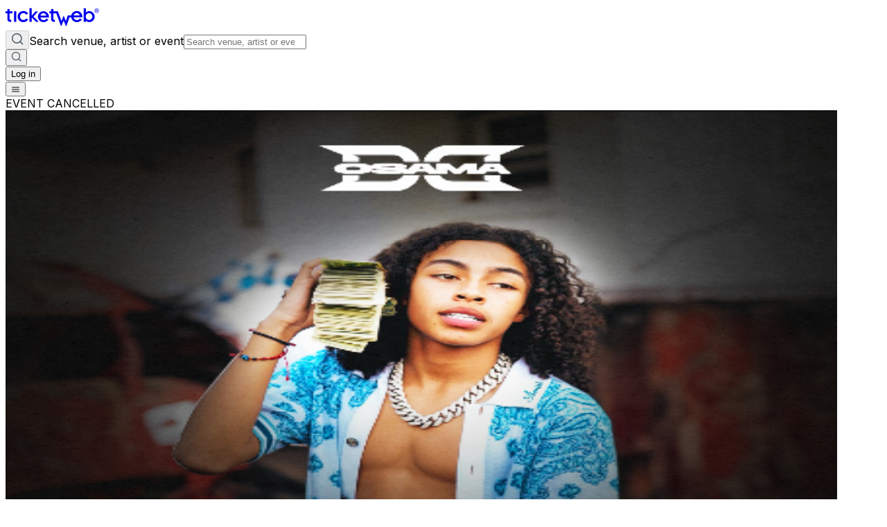

--- FILE ---
content_type: text/html; charset=utf-8
request_url: https://www.ticketweb.ca/event/dd-osama-dprtmnt-tickets/13616618
body_size: 26431
content:
<!DOCTYPE html><html lang="en"><head><meta charSet="utf-8"/><meta name="viewport" content="width=device-width, initial-scale=1"/><link rel="preload" as="image" href="https://i.ticketweb.com/i/00/12/37/92/88_Edp.jpg?v=18" fetchPriority="high"/><link rel="preload" as="image" href="https://i.ticketweb.com/i/00/09/64/76/58/Artist.jpg?v=1"/><link rel="stylesheet" href="https://i.ticketweb.com/_next/v1.0.17/_next/static/css/d744c5a6f2537f4d.css" data-precedence="next"/><link rel="preload" as="script" fetchPriority="low" href="https://i.ticketweb.com/_next/v1.0.17/_next/static/chunks/webpack-b6d3b29784f0b905.js"/><script src="https://i.ticketweb.com/_next/v1.0.17/_next/static/chunks/4bd1b696-52c274e243c9bce7.js" async=""></script><script src="https://i.ticketweb.com/_next/v1.0.17/_next/static/chunks/255-a26132bf14fa9482.js" async=""></script><script src="https://i.ticketweb.com/_next/v1.0.17/_next/static/chunks/main-app-323c77d617c1e245.js" async=""></script><script src="https://i.ticketweb.com/_next/v1.0.17/_next/static/chunks/0e5ce63c-8fb38ceacc1405f8.js" async=""></script><script src="https://i.ticketweb.com/_next/v1.0.17/_next/static/chunks/733-91d557d624d74c96.js" async=""></script><script src="https://i.ticketweb.com/_next/v1.0.17/_next/static/chunks/937-8f731fb459c062c7.js" async=""></script><script src="https://i.ticketweb.com/_next/v1.0.17/_next/static/chunks/360-737a6d2cd4388b1f.js" async=""></script><script src="https://i.ticketweb.com/_next/v1.0.17/_next/static/chunks/app/layout-e3666e9a12567d8b.js" async=""></script><script src="https://i.ticketweb.com/_next/v1.0.17/_next/static/chunks/784-29b4016976843d2b.js" async=""></script><script src="https://i.ticketweb.com/_next/v1.0.17/_next/static/chunks/854-da7efdd22be80b05.js" async=""></script><script src="https://i.ticketweb.com/_next/v1.0.17/_next/static/chunks/33-84bb5bec2a6ae179.js" async=""></script><script src="https://i.ticketweb.com/_next/v1.0.17/_next/static/chunks/125-822b375fcace455b.js" async=""></script><script src="https://i.ticketweb.com/_next/v1.0.17/_next/static/chunks/app/event/%5BeventName%5D/%5BeventId%5D/page-10814b34e3b5209c.js" async=""></script><script src="https://i.ticketweb.com/_next/v1.0.17/_next/static/chunks/247-a546a1e26c7d24df.js" async=""></script><script src="https://i.ticketweb.com/_next/v1.0.17/_next/static/chunks/app/global-error-38bcd2303e039e0c.js" async=""></script><script src="https://i.ticketweb.com/_next/v1.0.17/_next/static/chunks/app/error-354e3d72b550b410.js" async=""></script><link rel="preload" href="https://www.googletagmanager.com/gtm.js?id=GTM-K4QMLG" as="script"/><meta name="next-size-adjust" content=""/><title>Tickets for DD OSAMA | TicketWeb - DPRTMNT in Toronto, CA</title><meta name="description" content="Find tickets for DD OSAMA showing at the DPRTMNT - Toronto, CA Wednesday Nov 1, 7:00PM"/><link rel="canonical" href="https://www.ticketweb.ca/event/dd-osama-dprtmnt-tickets/13616618"/><meta property="og:title" content="Tickets for DD OSAMA"/><meta property="og:description" content="Find tickets for DD OSAMA showing at the DPRTMNT - Toronto, CA Wednesday Nov 1, 7:00PM"/><meta property="og:url" content="https://www.ticketweb.ca/event/dd-osama-dprtmnt-tickets/13616618"/><meta property="og:site_name" content="TicketWeb"/><meta property="og:image" content="https://i.ticketweb.com/i/00/12/37/92/88_Edp.jpg?v=18"/><meta name="twitter:card" content="summary_large_image"/><meta name="twitter:site" content="@ticketweb"/><meta name="twitter:title" content="Tickets for DD OSAMA | TicketWeb - DPRTMNT in Toronto, CA"/><meta name="twitter:description" content="Find tickets for DD OSAMA showing at the DPRTMNT - Toronto, CA Wednesday Nov 1, 7:00PM"/><meta name="twitter:image" content="https://i.ticketweb.com/i/00/12/37/92/88_Edp.jpg?v=18"/><link rel="icon" href="//i.ticketweb.com/images/favicos/touch-icon-192x192.png" sizes="192x192" type="image/png"/><link rel="apple-touch-icon-precomposed" href="//i.ticketweb.com/images/favicos/apple-touch-icon-152x152-precomposed.png" sizes="152x152" type="image/png"/><link rel="apple-touch-icon-precomposed" href="//i.ticketweb.com/images/favicos/apple-touch-icon-120x120-precomposed.png" sizes="120x120" type="image/png"/><script src="https://i.ticketweb.com/_next/v1.0.17/_next/static/chunks/polyfills-42372ed130431b0a.js" noModule=""></script></head><body class="flex flex-col min-h-screen bg-bg-primary __className_0d28e0 antialiased overflow-x-hidden"><div hidden=""><!--$--><!--/$--></div><header class="px-6 py-4 flex justify-between items-center gap-4 lg:px-12 lg:py-4 lg:gap-10"><a aria-label="Tickets for Independent Concerts and more" title="Tickets for Independent Concerts and more" href="/"><svg width="135" height="32" viewBox="0 0 102 19" xmlns="http://www.w3.org/2000/svg" class="text-text-heading-primary"><g fill="none" fill-rule="evenodd"><path d="M65.788 14.4 63.62 8.961l-.54-.003-2.123 5.44L57.07 3.554h-4.927V1.239h-2.414v2.315H47.73v2.291h1.998v6.506c0 1.38.836 2.78 2.821 2.78h1.373v-2.284h-.928c-.611 0-.852-.299-.852-.878V5.845h3.236l4.977 13.86h.51l2.46-5.95 2.505 5.95h.511l3.373-9.43h4.29V8.218h-6.182zM9.195 3.633h2.462v11.524H9.195zm10.33 2.04c-2.154 0-3.72 1.667-3.72 3.738s1.566 3.74 3.72 3.74c1.35 0 2.316-.69 2.979-1.74l2.152 1.286c-1.016 1.62-2.957 2.785-5.131 2.785-4.002 0-6.323-3.022-6.323-6.071 0-3.047 2.32-6.072 6.323-6.072 2.435 0 4.02 1.167 5.13 2.786l-2.151 1.286c-.663-1.024-1.581-1.738-2.98-1.738m16.732 9.484-5.778-5.732 4.78-5.508H32.62l-4.15 4.612V.297h-2.462v14.86h2.462V10.25l4.797 4.907z" fill="currentColor"></path><path d="M5.264 12.844c-.613 0-.854-.297-.854-.876V5.845h3.118V3.553H4.41V1.24H1.998v2.314H0v2.292h1.998v6.505c0 1.38.835 2.78 2.82 2.78h1.373v-2.286zm41.476-.108c-1.342 1.7-3.195 2.723-5.209 2.747-3.913 0-6.19-2.956-6.19-5.934 0-2.98 2.277-5.936 6.19-5.936 2.338 0 5.81 1.931 5.81 6.331v.442h-9.306c.138 1.723 1.735 2.955 3.426 2.955 1.297 0 2.408-.628 3.24-1.745zm-2.222-4.352c-.51-1.722-1.784-2.63-3.31-2.63-1.528 0-2.78.956-3.173 2.63zM87.55 15.14h-2.435V.35h2.436v4.782h.047c.633-.965 1.921-1.695 3.607-1.695 3.677 0 5.996 3.202 5.996 6.004 0 2.943-2.156 6.004-5.88 6.004-1.545 0-2.95-.658-3.723-1.694h-.047zm7.074-5.699c0-2.05-1.64-3.696-3.607-3.696-1.919 0-3.56 1.647-3.56 3.696 0 2.048 1.64 3.697 3.56 3.697 1.967 0 3.607-1.649 3.607-3.697M83.18 12.674c-1.374 1.739-3.268 2.786-5.33 2.809-4 0-6.323-3.023-6.323-6.071S73.85 3.34 77.85 3.34c2.393 0 5.946 1.976 5.946 6.477v.452h-9.522c.143 1.763 1.777 3.024 3.506 3.024 1.327 0 2.463-.642 3.316-1.785zm-2.274-4.452c-.52-1.763-1.824-2.691-3.387-2.691s-2.841.976-3.245 2.691z" fill="currentColor"></path><g transform="translate(97.5 1)"><path d="M1.49 1.166v.644h.567a.6.6 0 0 0 .254-.039q.15-.068.15-.27-.001-.218-.146-.292a.55.55 0 0 0-.243-.043zM2.562.812q.136.057.23.167.08.091.124.202.046.111.046.252a.7.7 0 0 1-.087.336.48.48 0 0 1-.284.233q.165.067.235.19.069.122.069.374v.161q0 .165.013.223A.2.2 0 0 0 3 3.087v.06h-.551a1.2 1.2 0 0 1-.054-.335l-.003-.223q-.003-.23-.084-.306-.08-.075-.301-.076h-.518v.94H1V.75h1.176q.252.005.387.062" fill="currentColor"></path><rect stroke="currentColor" stroke-width="0.5" x="-0.25" y="-0.25" width="4.5" height="4.5" rx="2.25"></rect></g></g></svg></a><div class="grow lg:hidden"></div><!--$?--><template id="B:0"></template><div class="border-2 border-gray-200 border-t-purple-400 rounded-full animate-spin w-5 h-5" role="status"><span class="sr-only">Loading...</span> </div><!--/$--></header><main class="grow flex flex-col"><div class="min-h-screen"><script type="application/ld+json">{
  "@context": "https://schema.org",
  "@type": "Event",
  "url": "https://www.ticketweb.ca/event/dd-osama-dprtmnt-tickets/13616618",
  "name": "Tickets for DD OSAMA | TicketWeb - DPRTMNT in Toronto, CA",
  "description": "Rapseason Presents:\r\n<div>DD OSAMA</div>\r\n\r\n<div>Live in Concert</div>\r\n\r\n<div>Wednesday&nbsp;November 1 2023</div>\r\n\r\n<div>Toybox</div>\r\n\r\n<div>All-Ages</div>\r\n\r\n<div>Doors: 7PM Show<br />\r\n<br />\r\n<strong>DD Osama Meet &amp; Greet includes:</strong><br />\r\nGA ticket + photo w/ DD Osama before the show<br />\r\n<br />\r\n<br />\r\n&nbsp;</div>\r\n",
  "image": "https://i.ticketweb.com/i/00/12/37/92/88_Edp.jpg?v=18",
  "eventStatus": "EventScheduled",
  "startDate": "2023-11-01T20:00",
  "endDate": null,
  "location": {
    "type": "Place",
    "name": "DPRTMNT",
    "sameAs": "https://toyboxtoronto.com/",
    "address": {
      "streetAddress": "473 Adelaide St W",
      "addressLocality": "Toronto",
      "addressRegion": "ON",
      "postalCode": "M5V 1T1",
      "addressCountry": "CA"
    }
  },
  "offers": {
    "type": "Offer",
    "availability": "http://schema.org/InStock",
    "category": "primary",
    "validFrom": "2023-09-13T15:00",
    "availabilityStarts": "2023-09-13T15:00",
    "price": "",
    "priceCurrency": "CAD",
    "url": "https://www.ticketweb.ca/event/dd-osama-dprtmnt-tickets/13616618"
  },
  "performers": [
    {
      "name": "DD OSAMA"
    }
  ]
}</script><div class="absolute top-0 left-0 w-full h-[412px] -z-[50] pointer-events-none scale-100 lg:scale-[1.1]" style="background-image:url(https://i.ticketweb.com/i/00/12/37/92/88_Edp.jpg?v=18);background-size:cover;background-position:top center;background-repeat:no-repeat;filter:blur(20px);-webkit-filter:blur(20px);opacity:0.35;-webkit-mask-image:linear-gradient(to bottom, black 0%, black 30%, transparent 100%);mask-image:linear-gradient(to bottom, black 0%, black 30%, transparent 100%)"></div><div class="flex flex-col px-5 w-full lg:hidden"><div class="w-full rounded-[10px] inline-flex flex-col justify-start items-center gap-4 mx-auto px-5 py-6 lg:p-10 bg-bg-tertiary lg:mb-11"><div class="w-80 text-center justify-start text-lg leading-7 lg:text-2xl lg:leading-8 lg:w-full text-text-heading-primary font-semibold"><div class="w-full [&amp;_img]:!w-full [&amp;_img]:!h-auto [&amp;_a]:underline">EVENT CANCELLED</div></div></div></div><div class="min-h-screen flex justify-center p-6 lg:py-0 lg:px-6 xl:p-0"><div class="flex flex-col lg:h-min lg:flex-row gap-x-8 w-full lg:max-w-[1072px]"><div class="flex flex-col gap-4 w-full border-b border-border-secondary lg:shrink-0 lg:sticky lg:top-0 lg:h-min lg:py-6 lg:gap-y-6 lg:w-[300px] lg:border-0 xl:w-[390px]"><div class="relative w-full"><img class="rounded-lg self-center w-full object-center object-cover" src="https://i.ticketweb.com/i/00/12/37/92/88_Edp.jpg?v=18" alt="" height="800" width="1200" fetchPriority="high"/></div><div class="flex flex-col gap-2 lg:gap-4"><section class="flex flex-col items-start gap-2 lg:gap-4 lg:mb-4 lg:hidden"><div><div class="text-text-heading-primary text-sm font-medium leading-tight lg:text-lg lg:leading-normal">RAPSEASON PRESENTS:</div><h1 class="flex flex-col lg:gap-2 text-text-heading-primary text-2xl font-medium leading-8 lg:text-4xl lg:leading-[44px]">DD OSAMA</h1></div><div><div class="text-text-heading-primary font-semibold text-lg leading-7 lg:text-2xl lg:leading-8">Wed, 1 Nov, 8:00 PM EDT</div><div class="justify-start items-center gap-2 flex"><div class="text-text-body text-sm font-medium leading-tight lg:text-base lg:leading-normal">Doors open</div><div class="text-text-sub-headline-brand text-sm font-medium leading-tight lg:text-base lg:leading-normal">7:00 PM EDT</div></div></div></section><div class="flex flex-col gap-2 lg:gap-6"><section class="flex flex-col gap-1 lg:gap-2"><div class="flex flex-col gap-1 lg:gap-0"><div class="text-text-heading-primary font-semibold text-base lg:text-xl lg:leading-8">DPRTMNT</div><div class="flex justify-between align-middle"><p class="text-sm font-medium text-text-body leading-tight lg:text-base lg:font-medium lg:leading-normal">473 Adelaide St W, Toronto, ON M5V 1T1</p><button id="venueCopyBtn" type="button" class="px-1 py-1 inline-flex justify-center items-center gap-2 rounded-[6px] text-fg-button-tertiary text-xs font-medium leading-[18px] lg:text-sm lg:font-medium lg:leading-tight hover:bg-bg-button-tertiary-hover hover:text-fg-button-tertiary-hover hover:outline-border-button-tertiary transition-all duration-300 ease-in-out" title="Copy venue address" aria-label="copy venue address"><svg width="18" height="18" viewBox="0 0 20 20" fill="none" xmlns="http://www.w3.org/2000/svg"><path d="M17 13.117a2 2 0 0 0 2-2v-8a2 2 0 0 0-2-2H9a2 2 0 0 0-2 2m4 16H3a2 2 0 0 1-2-2v-8a2 2 0 0 1 2-2h8a2 2 0 0 1 2 2v8a2 2 0 0 1-2 2Z" stroke="var(--color-icon-primary)" stroke-width="1.5" stroke-linecap="round"></path></svg></button></div></div><div class="flex gap-2"><a target="_blank" class="transition-colors duration-300 ease-in-out inline-flex justify-center items-center gap-2 rounded-[32px] bg-bg-tertiary text-fg-button-tertiary text-xs font-medium leading-[18px] lg:text-sm lg:font-medium lg:leading-tight hover:bg-bg-button-tertiary-hover hover:text-fg-button-tertiary-hover hover:outline-border-button-tertiary px-3 py-1 lg:px-3.5 lg:py-2" href="/venue/dprtmnt-toronto-on/412915">Venue Info</a><a target="_blank" class="transition-colors duration-300 ease-in-out inline-flex justify-center items-center gap-2 rounded-[32px] bg-bg-tertiary text-fg-button-tertiary text-xs font-medium leading-[18px] lg:text-sm lg:font-medium lg:leading-tight hover:bg-bg-button-tertiary-hover hover:text-fg-button-tertiary-hover hover:outline-border-button-tertiary px-3 py-1 lg:px-3.5 lg:py-2" href="https://www.google.com/maps/search/?api=1&amp;query=473%20Adelaide%20St%20W%20%20%2C%20Toronto%2C%20ON%20M5V%201T1">Open in maps</a></div></section><div class="relative"><button id="shareEventBtn" aria-label="share event" class="outline-hidden" type="button" aria-haspopup="dialog" aria-expanded="false" aria-controls="radix-_R_2knav5ubsnnb_" data-state="closed"><div class="h-6 justify-end items-center gap-2 inline-flex overflow-hidden"><svg width="24" height="24" viewBox="0 0 24 24" fill="none" xmlns="http://www.w3.org/2000/svg"><path d="M11 4H7a3 3 0 0 0-3 3v10a3 3 0 0 0 3 3h10a3 3 0 0 0 3-3v-4m-8-1 8-8m0 0h-5m5 0v5" stroke="var(--color-icon-primary)" stroke-width="2" stroke-linecap="round" stroke-linejoin="round"></path></svg><span class="text-fg-button-link02 text-sm leading-tight lg:text-base lg:leading-normal">Share Event</span></div></button></div></div></div></div><div class="h-min py-6 w-full lg:w-[650px] flex flex-col"><div class="hidden lg:block"><div class="w-full rounded-[10px] inline-flex flex-col justify-start items-center gap-4 mx-auto px-5 py-6 lg:p-10 bg-bg-tertiary lg:mb-11"><div class="w-80 text-center justify-start text-lg leading-7 lg:text-2xl lg:leading-8 lg:w-full text-text-heading-primary font-semibold"><div class="w-full [&amp;_img]:!w-full [&amp;_img]:!h-auto [&amp;_a]:underline">EVENT CANCELLED</div></div></div></div><section class="flex flex-col items-start gap-2 lg:gap-4 lg:mb-4 hidden lg:flex"><div><div class="text-text-heading-primary text-sm font-medium leading-tight lg:text-lg lg:leading-normal">RAPSEASON PRESENTS:</div><h1 class="flex flex-col lg:gap-2 text-text-heading-primary text-2xl font-medium leading-8 lg:text-4xl lg:leading-[44px]">DD OSAMA</h1></div><div><div class="text-text-heading-primary font-semibold text-lg leading-7 lg:text-2xl lg:leading-8">Wed, 1 Nov, 8:00 PM EDT</div><div class="justify-start items-center gap-2 flex"><div class="text-text-body text-sm font-medium leading-tight lg:text-base lg:leading-normal">Doors open</div><div class="text-text-sub-headline-brand text-sm font-medium leading-tight lg:text-base lg:leading-normal">7:00 PM EDT</div></div></div></section><section class="flex flex-col gap-2 lg:gap-4"><div class="text-lg lg:text-2xl leading-7 lg:leading-8 font-medium text-text-heading-primary">Description</div><div class="flex flex-col items-start"><div style="max-height:100px" class="transition-all duration-300 ease-in-out overflow-hidden break-words text-sm lg:text-base font-normal text-text-body mb-2"><div class="w-full [&amp;_img]:!w-full [&amp;_img]:!h-auto [&amp;_a]:underline">Rapseason Presents:
DD OSAMA

Live in Concert

Wednesday&nbsp;November 1 2023

Toybox

All-Ages

Doors: 7PM Show

DD Osama Meet &amp; Greet includes:
GA ticket + photo w/ DD Osama before the show


&nbsp;</div></div></div><hr class="border-border-secondary"/></section><div class="flex flex-col gap-4 mt-9"><section><div class="justify-start items-start gap-6 flex xl:w-[650px]"><div class="w-[120px] lg:w-[219px] lg:shrink-0"><img class="w-full rounded-lg" src="https://i.ticketweb.com/i/00/09/64/76/58/Artist.jpg?v=1" alt="" height="800" width="1200"/></div><div class="flex flex-col gap-4"><div class="h-[75px] lg:h-[175px] flex-col justify-start items-start gap-1 lg:gap-2 flex"><div class="lg:hidden"><div class="text-text-body text-xs font-normal leading-[18px]">Hip-Hop/Rap</div><div class="text-text-heading-primary text-base font-medium">DD OSAMA</div></div><div class="hidden lg:block"><div class="text-text-heading-primary text-base font-medium">DD OSAMA</div><div class="text-text-body text-xs font-normal leading-[18px]">Hip-Hop/Rap</div></div><div class="hidden lg:block self-stretch h-[97px] text-text-body text-base font-normal leading-normal overflow-hidden text-ellipsis line-clamp-4"><div class="w-full [&amp;_img]:!w-full [&amp;_img]:!h-auto [&amp;_a]:underline"></div></div></div></div></div></section></div></div></div></div><section aria-label="Ticket purchase summary" class="sticky left-0 right-0 bottom-0 bg-bg-primary border-t border-border-secondary lg:flex lg:justify-center lg:align-middle"><div class="flex flex-col items-stretch gap-2.5 p-4 lg:px-6 xl:px-0 lg:flex-row lg:items-center lg:justify-between lg:grow lg:max-w-[1072px]"><div aria-live="polite" aria-atomic="true" role="status"></div><button id="buyTicketsBtn" type="submit" form="ticket-form" class="bg-bg-button-primary text-fg-button-primary rounded-lg cursor-pointer inline-flex justify-center items-center gap-2 overflow-hidden hover:bg-bg-button-primary-hover active:bg-bg-button-primary-click focus-visible:shadow-[0px_0px_0px_3px_rgba(0,0,0,1.00)] focus-visible:outline-2 focus-visible:outline-offset-[-1px] focus-visible:outline-border-white disabled:bg-bg-button-primary-disabled disabled:text-fg-button-primary-disabled disabled:pointer-events-none transition-colors duration-300 ease-in-out px-3 lg:px-14 py-2.5 lg:h-12" disabled="" aria-label="See tickets and pricing"><span class="text-base font-medium">Buy Tickets</span></button></div></section></div><!--$--><!--/$--></main><footer class="bg-bg-tertiary"><div class="flex flex-col"><div class="flex pt-8 px-5 lg:flex-col lg:gap-6 lg:pt-16 lg:pb-10 lg:px-12 lg:justify-center lg:align-middle xl:flex-row xl:py-16 xl:px-28"><a class="flex-none" aria-label="Tickets for Independent Concerts and more" href="/"> <svg width="102" height="19" viewBox="0 0 102 19" xmlns="http://www.w3.org/2000/svg" class="w-24 h-6 lg:w-32 lg:h-8 text-text-heading-primary"><g fill="none" fill-rule="evenodd"><path d="M65.788 14.4 63.62 8.961l-.54-.003-2.123 5.44L57.07 3.554h-4.927V1.239h-2.414v2.315H47.73v2.291h1.998v6.506c0 1.38.836 2.78 2.821 2.78h1.373v-2.284h-.928c-.611 0-.852-.299-.852-.878V5.845h3.236l4.977 13.86h.51l2.46-5.95 2.505 5.95h.511l3.373-9.43h4.29V8.218h-6.182zM9.195 3.633h2.462v11.524H9.195zm10.33 2.04c-2.154 0-3.72 1.667-3.72 3.738s1.566 3.74 3.72 3.74c1.35 0 2.316-.69 2.979-1.74l2.152 1.286c-1.016 1.62-2.957 2.785-5.131 2.785-4.002 0-6.323-3.022-6.323-6.071 0-3.047 2.32-6.072 6.323-6.072 2.435 0 4.02 1.167 5.13 2.786l-2.151 1.286c-.663-1.024-1.581-1.738-2.98-1.738m16.732 9.484-5.778-5.732 4.78-5.508H32.62l-4.15 4.612V.297h-2.462v14.86h2.462V10.25l4.797 4.907z" fill="currentColor"></path><path d="M5.264 12.844c-.613 0-.854-.297-.854-.876V5.845h3.118V3.553H4.41V1.24H1.998v2.314H0v2.292h1.998v6.505c0 1.38.835 2.78 2.82 2.78h1.373v-2.286zm41.476-.108c-1.342 1.7-3.195 2.723-5.209 2.747-3.913 0-6.19-2.956-6.19-5.934 0-2.98 2.277-5.936 6.19-5.936 2.338 0 5.81 1.931 5.81 6.331v.442h-9.306c.138 1.723 1.735 2.955 3.426 2.955 1.297 0 2.408-.628 3.24-1.745zm-2.222-4.352c-.51-1.722-1.784-2.63-3.31-2.63-1.528 0-2.78.956-3.173 2.63zM87.55 15.14h-2.435V.35h2.436v4.782h.047c.633-.965 1.921-1.695 3.607-1.695 3.677 0 5.996 3.202 5.996 6.004 0 2.943-2.156 6.004-5.88 6.004-1.545 0-2.95-.658-3.723-1.694h-.047zm7.074-5.699c0-2.05-1.64-3.696-3.607-3.696-1.919 0-3.56 1.647-3.56 3.696 0 2.048 1.64 3.697 3.56 3.697 1.967 0 3.607-1.649 3.607-3.697M83.18 12.674c-1.374 1.739-3.268 2.786-5.33 2.809-4 0-6.323-3.023-6.323-6.071S73.85 3.34 77.85 3.34c2.393 0 5.946 1.976 5.946 6.477v.452h-9.522c.143 1.763 1.777 3.024 3.506 3.024 1.327 0 2.463-.642 3.316-1.785zm-2.274-4.452c-.52-1.763-1.824-2.691-3.387-2.691s-2.841.976-3.245 2.691z" fill="currentColor"></path><g transform="translate(97.5 1)"><path d="M1.49 1.166v.644h.567a.6.6 0 0 0 .254-.039q.15-.068.15-.27-.001-.218-.146-.292a.55.55 0 0 0-.243-.043zM2.562.812q.136.057.23.167.08.091.124.202.046.111.046.252a.7.7 0 0 1-.087.336.48.48 0 0 1-.284.233q.165.067.235.19.069.122.069.374v.161q0 .165.013.223A.2.2 0 0 0 3 3.087v.06h-.551a1.2 1.2 0 0 1-.054-.335l-.003-.223q-.003-.23-.084-.306-.08-.075-.301-.076h-.518v.94H1V.75h1.176q.252.005.387.062" fill="currentColor"></path><rect stroke="currentColor" stroke-width="0.5" x="-0.25" y="-0.25" width="4.5" height="4.5" rx="2.25"></rect></g></g></svg></a><div class="hidden xl:block xl:min-w-60 xl:grow"></div><div class="hidden lg:flex gap-8"><div class="flex flex-col gap-4 w-[176px] text-text-heading-primary font-medium"><div class="text-text-footer-headline font-medium">Company</div><a class="text-text-heading-primary hover:underline" href="https://www.ticketweb.com/">TicketWeb US</a><a class="text-text-heading-primary hover:underline" href="https://www.ticketmaster.ca/">Ticketmaster</a></div><div class="flex flex-col gap-4 w-[176px] text-text-heading-primary font-medium"><div class="text-text-footer-headline font-medium">About Us</div><a class="text-text-heading-primary hover:underline" href="https://info.ticketweb.ca/">Who we are</a><a class="text-text-heading-primary hover:underline" href="/myaccount">Find my Tickets</a><a class="text-text-heading-primary hover:underline" href="https://info.ticketweb.ca/contact/">Contact Us</a><a class="text-text-heading-primary hover:underline" href="http://jobs.ticketmaster.com/">Careers</a></div><div class="flex flex-col gap-4 w-[176px] text-text-heading-primary font-medium"><div class="text-text-footer-headline font-medium">Legal</div><a class="text-text-heading-primary hover:underline" href="https://info.ticketweb.ca/privacy-policy/">Privacy Policy</a><a class="text-text-heading-primary hover:underline" href="https://info.ticketweb.ca/purchase-policy/">Purchase Policy</a><a class="text-text-heading-primary hover:underline" href="https://info.ticketweb.ca/terms-of-use/">Terms of Use</a></div><div class="flex flex-col gap-4 w-[176px] text-text-heading-primary font-medium"><div class="text-text-footer-headline font-medium">Other</div><a class="text-text-heading-primary hover:underline" href="/myaccount">My Account</a><a class="text-text-heading-primary hover:underline" href="https://admin.ticketweb.ca/web-client/login.tw">Client Sign-in</a><a class="text-text-heading-primary hover:underline" href="https://info.ticketweb.ca/contact-form/">Partner with us</a></div></div></div><div class="px-5 lg:px-12 xl:px-28 lg:bg-bg-tertiary"><div class="flex flex-col gap-8 py-8 lg:flex-row lg:justify-between lg:border-t lg:border-border-secondary"><div><p class="text-sm text-text-body">By continuing past this page, you agree to our<!-- --> <a class="font-bold" href="https://info.ticketweb.ca/terms-of-use/">Terms of Use</a> <!-- -->and<!-- --> <a class="font-bold" href="https://info.ticketweb.ca/purchase-policy/">Purchase Policy</a> <!-- -->|<!-- --> <button id="ot-sdk-btn" class="ot-sdk-show-settings" style="font-size:0.875rem;line-height:1.25rem;color:var(--color-text-body);font-weight:700;cursor:pointer;background:transparent;border:none;padding:0">Manage my cookies</button> <!-- -->| © TicketWeb 2025, Inc. All rights reserved.</p></div><div class="flex gap-5"><a title="TicketWeb Canada | X (@TicketWeb)" aria-label="TicketWeb on X" href="https://x.com/ticketweb"><svg class="w-5 h-5" width="18" height="16" viewBox="0 0 18 16" fill="none" xmlns="http://www.w3.org/2000/svg"><path d="M13.6252 0.584167H16.1822L10.5975 6.96542L17.1669 15.6501H12.0245L7.99399 10.3842L3.38705 15.6501H0.825939L6.79816 8.82306L0.500244 0.584167H5.77316L9.41274 5.39736L13.6252 0.584167ZM12.7273 14.1217H14.1433L5.00163 2.03278H3.4808L12.7273 14.1217Z" fill="#9CA3AF"></path></svg></a><a title="TicketWeb Canada | Facebook" aria-label="TicketWeb on Facebook" href="https://www.facebook.com/TicketWebCanada"><svg class="w-5 h-5" width="20" height="21" viewBox="0 0 21 20" fill="none" xmlns="http://www.w3.org/2000/svg"><path d="M20.8335 10.1172C20.8335 4.59434 16.3563 0.117188 10.8335 0.117188C5.31064 0.117188 0.833496 4.59434 0.833496 10.1172C0.833496 15.1084 4.49033 19.2455 9.271 19.9957V13.0078H6.73193V10.1172H9.271V7.91406C9.271 5.40781 10.764 4.02344 13.0481 4.02344C14.1419 4.02344 15.2866 4.21875 15.2866 4.21875V6.67969H14.0257C12.7835 6.67969 12.396 7.45059 12.396 8.24219V10.1172H15.1694L14.7261 13.0078H12.396V19.9957C17.1767 19.2455 20.8335 15.1084 20.8335 10.1172Z" fill="#9CA3AF"></path></svg></a><a title="Ticketweb | LinkedIn" aria-label="TicketWeb on LinkedIn" href="https://www.linkedin.com/company/ticketweb"><svg class="w-5 h-5" width="20" height="21" viewBox="0 0 20 21" fill="none" xmlns="http://www.w3.org/2000/svg"><path fill-rule="evenodd" clip-rule="evenodd" d="M17.1656 17.1594H14.3247V12.5172C14.3247 11.4116 14.3066 9.98719 12.8478 9.98719C11.3677 9.98719 11.143 11.1939 11.143 12.4394V17.1594H8.30211V7.61497H11.027V8.91941H11.0664C11.4454 8.16941 12.3729 7.3783 13.7561 7.3783C16.6343 7.3783 17.1667 9.35385 17.1667 11.925V17.1594H17.1656ZM5.09808 6.31163C4.88162 6.31185 4.66723 6.26758 4.46717 6.18134C4.2671 6.09511 4.08527 5.9686 3.93206 5.80903C3.77885 5.64947 3.65726 5.45998 3.57423 5.25139C3.4912 5.04279 3.44836 4.81917 3.44815 4.5933C3.44794 4.36742 3.49037 4.14372 3.57301 3.93496C3.65565 3.72619 3.77689 3.53646 3.92981 3.37659C4.08272 3.21672 4.26431 3.08984 4.46422 3.0032C4.66412 2.91656 4.87842 2.87185 5.09488 2.87163C5.53205 2.87119 5.95148 3.05198 6.2609 3.37423C6.57032 3.69648 6.74439 4.13379 6.74482 4.58997C6.74524 5.04614 6.57198 5.4838 6.26316 5.80668C5.95434 6.12955 5.53524 6.31119 5.09808 6.31163ZM3.67442 17.1594H6.51961V7.61497H3.67336L3.67442 17.1594ZM18.5818 0.117188H2.24757C1.46706 0.117188 0.833496 0.762743 0.833496 1.55941V18.6739C0.833496 19.4705 1.46706 20.1172 2.24757 20.1172H18.5818C19.3634 20.1172 20.0002 19.4705 20.0002 18.6739V1.55941C20.0002 0.762743 19.3634 0.117188 18.5818 0.117188Z" fill="#9CA3AF"></path></svg></a></div></div></div></div></footer><script>requestAnimationFrame(function(){$RT=performance.now()});</script><script src="https://i.ticketweb.com/_next/v1.0.17/_next/static/chunks/webpack-b6d3b29784f0b905.js" id="_R_" async=""></script><div hidden id="S:0"><form class="hidden lg:flex grow items-center gap-3 justify-end"><button type="submit" disabled="" class="cursor-pointer disabled:pointer-events-none" aria-label="Search"><svg width="18" height="18" viewBox="0 0 18 18" fill="none" xmlns="http://www.w3.org/2000/svg"><path d="M16.6605 16.6175L13.0355 12.9925M14.9935 8.28385C14.9935 11.9658 12.0087 14.9505 8.32682 14.9505C4.64492 14.9505 1.66016 11.9658 1.66016 8.28385C1.66016 4.60196 4.64492 1.61719 8.32682 1.61719C12.0087 1.61719 14.9935 4.60196 14.9935 8.28385Z" stroke="#4B5563" stroke-width="1.5" stroke-linecap="round" stroke-linejoin="round"></path></svg></button><label for="header-search-input" class="sr-only">Search venue, artist or event</label><input id="header-search-input" type="search" placeholder="Search venue, artist or event" class="grow text-text-heading-primary bg-transparent outline-hidden placeholder:text-color-text-placeholder" value=""/></form><button class="w-5 h-5 flex items-center justify-center cursor-pointer lg:hidden" aria-label="Open search" type="button" aria-haspopup="dialog" aria-expanded="false" aria-controls="radix-_R_jlb_" data-state="closed"><svg width="15" height="15" viewBox="0 0 18 18" fill="none" xmlns="http://www.w3.org/2000/svg"><path d="M16.6605 16.6175L13.0355 12.9925M14.9935 8.28385C14.9935 11.9658 12.0087 14.9505 8.32682 14.9505C4.64492 14.9505 1.66016 11.9658 1.66016 8.28385C1.66016 4.60196 4.64492 1.61719 8.32682 1.61719C12.0087 1.61719 14.9935 4.60196 14.9935 8.28385Z" stroke="#4B5563" stroke-width="1.5" stroke-linecap="round" stroke-linejoin="round"></path></svg></button><div class="hidden lg:block"><div class="w-6 h-6 border-2 border-gray-200 border-t-purple-400 rounded-full animate-spin" role="status"><span class="sr-only">Loading...</span> </div></div><div class="lg:hidden"><div class="w-6 h-6 border-2 border-gray-200 border-t-purple-400 rounded-full animate-spin" role="status"><span class="sr-only">Loading...</span> </div></div></div><script>$RB=[];$RV=function(a){$RT=performance.now();for(var b=0;b<a.length;b+=2){var c=a[b],e=a[b+1];null!==e.parentNode&&e.parentNode.removeChild(e);var f=c.parentNode;if(f){var g=c.previousSibling,h=0;do{if(c&&8===c.nodeType){var d=c.data;if("/$"===d||"/&"===d)if(0===h)break;else h--;else"$"!==d&&"$?"!==d&&"$~"!==d&&"$!"!==d&&"&"!==d||h++}d=c.nextSibling;f.removeChild(c);c=d}while(c);for(;e.firstChild;)f.insertBefore(e.firstChild,c);g.data="$";g._reactRetry&&requestAnimationFrame(g._reactRetry)}}a.length=0};
$RC=function(a,b){if(b=document.getElementById(b))(a=document.getElementById(a))?(a.previousSibling.data="$~",$RB.push(a,b),2===$RB.length&&("number"!==typeof $RT?requestAnimationFrame($RV.bind(null,$RB)):(a=performance.now(),setTimeout($RV.bind(null,$RB),2300>a&&2E3<a?2300-a:$RT+300-a)))):b.parentNode.removeChild(b)};$RC("B:0","S:0")</script><script>(self.__next_f=self.__next_f||[]).push([0])</script><script>self.__next_f.push([1,"1:\"$Sreact.fragment\"\n2:I[2023,[\"105\",\"static/chunks/0e5ce63c-8fb38ceacc1405f8.js\",\"733\",\"static/chunks/733-91d557d624d74c96.js\",\"937\",\"static/chunks/937-8f731fb459c062c7.js\",\"360\",\"static/chunks/360-737a6d2cd4388b1f.js\",\"177\",\"static/chunks/app/layout-e3666e9a12567d8b.js\"],\"default\"]\n3:I[2619,[\"733\",\"static/chunks/733-91d557d624d74c96.js\",\"937\",\"static/chunks/937-8f731fb459c062c7.js\",\"784\",\"static/chunks/784-29b4016976843d2b.js\",\"854\",\"static/chunks/854-da7efdd22be80b05.js\",\"33\",\"static/chunks/33-84bb5bec2a6ae179.js\",\"360\",\"static/chunks/360-737a6d2cd4388b1f.js\",\"125\",\"static/chunks/125-822b375fcace455b.js\",\"479\",\"static/chunks/app/event/%5BeventName%5D/%5BeventId%5D/page-10814b34e3b5209c.js\"],\"\"]\n4:\"$Sreact.suspense\"\nf:I[4062,[\"247\",\"static/chunks/247-a546a1e26c7d24df.js\",\"219\",\"static/chunks/app/global-error-38bcd2303e039e0c.js\"],\"default\"]\n10:I[2664,[\"105\",\"static/chunks/0e5ce63c-8fb38ceacc1405f8.js\",\"733\",\"static/chunks/733-91d557d624d74c96.js\",\"937\",\"static/chunks/937-8f731fb459c062c7.js\",\"360\",\"static/chunks/360-737a6d2cd4388b1f.js\",\"177\",\"static/chunks/app/layout-e3666e9a12567d8b.js\"],\"default\"]\n11:I[9766,[],\"\"]\n12:I[6114,[\"39\",\"static/chunks/app/error-354e3d72b550b410.js\"],\"default\"]\n13:I[8924,[],\"\"]\n16:I[4431,[],\"OutletBoundary\"]\n18:I[5278,[],\"AsyncMetadataOutlet\"]\n1a:I[4431,[],\"ViewportBoundary\"]\n1c:I[4431,[],\"MetadataBoundary\"]\n1e:I[9749,[\"105\",\"static/chunks/0e5ce63c-8fb38ceacc1405f8.js\",\"733\",\"static/chunks/733-91d557d624d74c96.js\",\"937\",\"static/chunks/937-8f731fb459c062c7.js\",\"360\",\"static/chunks/360-737a6d2cd4388b1f.js\",\"177\",\"static/chunks/app/layout-e3666e9a12567d8b.js\"],\"VisibleOnPath\"]\n24:I[911,[\"105\",\"static/chunks/0e5ce63c-8fb38ceacc1405f8.js\",\"733\",\"static/chunks/733-91d557d624d74c96.js\",\"937\",\"static/chunks/937-8f731fb459c062c7.js\",\"360\",\"static/chunks/360-737a6d2cd4388b1f.js\",\"177\",\"static/chunks/app/layout-e3666e9a12567d8b.js\"],\"default\"]\n25:I[5705,[\"105\",\"static/chunks/0e5ce63c-8fb38ceacc1405f8.js\",\"733\",\"static/chunks/733-91d557d624d74c96.js\",\"937\",\"static/chunks/937-8f731fb459c062c7.js"])</script><script>self.__next_f.push([1,"\",\"360\",\"static/chunks/360-737a6d2cd4388b1f.js\",\"177\",\"static/chunks/app/layout-e3666e9a12567d8b.js\"],\"default\"]\n:HL[\"https://i.ticketweb.com/_next/v1.0.17/_next/static/media/e4af272ccee01ff0-s.p.woff2\",\"font\",{\"crossOrigin\":\"\",\"type\":\"font/woff2\"}]\n:HL[\"https://i.ticketweb.com/_next/v1.0.17/_next/static/css/d744c5a6f2537f4d.css\",\"style\"]\n"])</script><script>self.__next_f.push([1,"0:{\"P\":null,\"b\":\"pFHA7eWYK5MA4e3UPGgWt\",\"p\":\"https://i.ticketweb.com/_next/v1.0.17\",\"c\":[\"\",\"event\",\"dd-osama-dprtmnt-tickets\",\"13616618\"],\"i\":false,\"f\":[[[\"\",{\"children\":[\"event\",{\"children\":[[\"eventName\",\"dd-osama-dprtmnt-tickets\",\"d\"],{\"children\":[[\"eventId\",\"13616618\",\"d\"],{\"children\":[\"__PAGE__\",{}]}]}]}]},\"$undefined\",\"$undefined\",true],[\"\",[\"$\",\"$1\",\"c\",{\"children\":[[[\"$\",\"link\",\"0\",{\"rel\":\"stylesheet\",\"href\":\"https://i.ticketweb.com/_next/v1.0.17/_next/static/css/d744c5a6f2537f4d.css\",\"precedence\":\"next\",\"crossOrigin\":\"$undefined\",\"nonce\":\"$undefined\"}]],[\"$\",\"html\",null,{\"lang\":\"en\",\"children\":[\"$\",\"body\",null,{\"className\":\"flex flex-col min-h-screen bg-bg-primary __className_0d28e0 antialiased overflow-x-hidden\",\"children\":[[\"$\",\"$L2\",null,{}],[\"$\",\"header\",null,{\"className\":\"px-6 py-4 flex justify-between items-center gap-4 lg:px-12 lg:py-4 lg:gap-10\",\"children\":[[\"$\",\"$L3\",null,{\"href\":\"/\",\"prefetch\":false,\"aria-label\":\"Tickets for Independent Concerts and more\",\"title\":\"Tickets for Independent Concerts and more\",\"children\":[\"$\",\"svg\",null,{\"width\":135,\"height\":32,\"viewBox\":\"0 0 102 19\",\"xmlns\":\"http://www.w3.org/2000/svg\",\"className\":\"text-text-heading-primary\",\"children\":[\"$\",\"g\",null,{\"fill\":\"none\",\"fillRule\":\"evenodd\",\"children\":[[\"$\",\"path\",null,{\"d\":\"M65.788 14.4 63.62 8.961l-.54-.003-2.123 5.44L57.07 3.554h-4.927V1.239h-2.414v2.315H47.73v2.291h1.998v6.506c0 1.38.836 2.78 2.821 2.78h1.373v-2.284h-.928c-.611 0-.852-.299-.852-.878V5.845h3.236l4.977 13.86h.51l2.46-5.95 2.505 5.95h.511l3.373-9.43h4.29V8.218h-6.182zM9.195 3.633h2.462v11.524H9.195zm10.33 2.04c-2.154 0-3.72 1.667-3.72 3.738s1.566 3.74 3.72 3.74c1.35 0 2.316-.69 2.979-1.74l2.152 1.286c-1.016 1.62-2.957 2.785-5.131 2.785-4.002 0-6.323-3.022-6.323-6.071 0-3.047 2.32-6.072 6.323-6.072 2.435 0 4.02 1.167 5.13 2.786l-2.151 1.286c-.663-1.024-1.581-1.738-2.98-1.738m16.732 9.484-5.778-5.732 4.78-5.508H32.62l-4.15 4.612V.297h-2.462v14.86h2.462V10.25l4.797 4.907z\",\"fill\":\"currentColor\"}],[\"$\",\"path\",null,{\"d\":\"M5.264 12.844c-.613 0-.854-.297-.854-.876V5.845h3.118V3.553H4.41V1.24H1.998v2.314H0v2.292h1.998v6.505c0 1.38.835 2.78 2.82 2.78h1.373v-2.286zm41.476-.108c-1.342 1.7-3.195 2.723-5.209 2.747-3.913 0-6.19-2.956-6.19-5.934 0-2.98 2.277-5.936 6.19-5.936 2.338 0 5.81 1.931 5.81 6.331v.442h-9.306c.138 1.723 1.735 2.955 3.426 2.955 1.297 0 2.408-.628 3.24-1.745zm-2.222-4.352c-.51-1.722-1.784-2.63-3.31-2.63-1.528 0-2.78.956-3.173 2.63zM87.55 15.14h-2.435V.35h2.436v4.782h.047c.633-.965 1.921-1.695 3.607-1.695 3.677 0 5.996 3.202 5.996 6.004 0 2.943-2.156 6.004-5.88 6.004-1.545 0-2.95-.658-3.723-1.694h-.047zm7.074-5.699c0-2.05-1.64-3.696-3.607-3.696-1.919 0-3.56 1.647-3.56 3.696 0 2.048 1.64 3.697 3.56 3.697 1.967 0 3.607-1.649 3.607-3.697M83.18 12.674c-1.374 1.739-3.268 2.786-5.33 2.809-4 0-6.323-3.023-6.323-6.071S73.85 3.34 77.85 3.34c2.393 0 5.946 1.976 5.946 6.477v.452h-9.522c.143 1.763 1.777 3.024 3.506 3.024 1.327 0 2.463-.642 3.316-1.785zm-2.274-4.452c-.52-1.763-1.824-2.691-3.387-2.691s-2.841.976-3.245 2.691z\",\"fill\":\"currentColor\"}],[\"$\",\"g\",null,{\"transform\":\"translate(97.5 1)\",\"children\":[[\"$\",\"path\",null,{\"d\":\"M1.49 1.166v.644h.567a.6.6 0 0 0 .254-.039q.15-.068.15-.27-.001-.218-.146-.292a.55.55 0 0 0-.243-.043zM2.562.812q.136.057.23.167.08.091.124.202.046.111.046.252a.7.7 0 0 1-.087.336.48.48 0 0 1-.284.233q.165.067.235.19.069.122.069.374v.161q0 .165.013.223A.2.2 0 0 0 3 3.087v.06h-.551a1.2 1.2 0 0 1-.054-.335l-.003-.223q-.003-.23-.084-.306-.08-.075-.301-.076h-.518v.94H1V.75h1.176q.252.005.387.062\",\"fill\":\"currentColor\"}],[\"$\",\"rect\",null,{\"stroke\":\"currentColor\",\"strokeWidth\":0.5,\"x\":-0.25,\"y\":-0.25,\"width\":4.5,\"height\":4.5,\"rx\":2.25}]]}]]}]}]}],[\"$\",\"div\",null,{\"className\":\"grow lg:hidden\"}],[\"$\",\"$4\",null,{\"fallback\":[\"$\",\"div\",null,{\"className\":\"border-2 border-gray-200 border-t-purple-400 rounded-full animate-spin w-5 h-5\",\"role\":\"status\",\"children\":[\"$L5\",\" \"]}],\"children\":[\"$L6\",\"$L7\"]}]]}],\"$L8\",\"$L9\"]}]}]]}],{\"children\":[\"event\",\"$La\",{\"children\":[[\"eventName\",\"dd-osama-dprtmnt-tickets\",\"d\"],\"$Lb\",{\"children\":[[\"eventId\",\"13616618\",\"d\"],\"$Lc\",{\"children\":[\"__PAGE__\",\"$Ld\",{},null,false]},null,false]},null,false]},null,false]},null,false],\"$Le\",false]],\"m\":\"$undefined\",\"G\":[\"$f\",[]],\"s\":false,\"S\":false}\n"])</script><script>self.__next_f.push([1,"5:[\"$\",\"span\",null,{\"className\":\"sr-only\",\"children\":\"Loading...\"}]\n6:[\"$\",\"$L10\",null,{}]\n14:T8ae,"])</script><script>self.__next_f.push([1,"M111.187 5.14454C151.177 -5.57205 191.742 0.943451 224.988 20.1384L225.433 20.4138C258.462 39.6439 284.197 71.4011 294.855 111.191C305.572 151.181 299.056 191.739 279.861 224.984L279.585 225.429C260.355 258.458 228.597 284.192 188.806 294.856C154.417 304.072 119.607 300.539 89.3899 287.168C77.5892 281.948 66.4505 275.169 56.3665 267.124C32.1907 247.835 13.7513 220.941 5.13798 188.809C-5.5671 148.837 0.942669 108.285 20.138 75.0455C39.3333 41.7884 71.2083 15.8553 111.187 5.14454ZM77.1204 221.744C76.9523 221.913 76.7526 222.047 76.5326 222.139C76.3127 222.23 76.0768 222.278 75.8384 222.279C75.6001 222.279 75.364 222.233 75.1436 222.142C74.9232 222.051 74.7229 221.918 74.554 221.75L68.9056 216.137C68.582 215.832 68.3803 215.421 68.3382 214.978C68.2962 214.536 68.4166 214.094 68.6771 213.734C75.0286 205.092 82.3294 197.82 90.2747 191.903C107.97 178.737 128.894 172.286 149.806 172.38C170.706 172.479 191.607 179.112 209.267 192.084C217.388 198.055 224.829 205.379 231.275 214.021C231.843 214.736 231.79 215.779 231.128 216.435L225.702 221.843C225.36 222.184 224.896 222.375 224.413 222.375C223.93 222.375 223.467 222.184 223.124 221.843C221.935 220.677 220.757 219.552 219.497 218.463C201.79 203.07 175.728 195.143 149.742 195.014C123.855 194.885 98.0911 202.496 80.806 218.152C79.511 219.324 78.3333 220.508 77.1204 221.744ZM200.384 85.8734C207.691 96.4435 207.691 113.365 200.384 123.941C192.831 134.88 180.087 134.874 172.529 123.941C165.228 113.365 165.228 96.4435 172.529 85.8734C180.087 74.9342 192.831 74.9342 200.384 85.8734ZM129.65 85.8734C136.951 96.4435 136.951 113.365 129.65 123.941C122.091 134.874 109.347 134.88 101.794 123.941C94.4935 113.365 94.4935 96.4435 101.794 85.8734C109.347 74.9342 122.091 74.9342 129.65 85.8734ZM217.013 33.9076C187.318 16.7635 151.066 10.9511 115.3 20.531C79.5345 30.1167 51.0403 53.2725 33.9075 82.9555C16.7571 112.656 10.9446 148.919 20.5306 184.696C28.5579 214.654 46.1126 239.509 69.0462 256.864C77.8104 263.485 87.3496 269.012 97.4525 273.323C124.072 284.684 154.558 287.543 184.693 279.469C220.318 269.925 248.718 246.921 265.874 217.408L266.091 217.01C283.236 187.321 289.048 151.064 279.468 115.304C269.923 79.686 246.919 51.2862 217.411 34.1244L217.013 33.9076Z"])</script><script>self.__next_f.push([1,"8:[\"$\",\"main\",null,{\"className\":\"grow flex flex-col\",\"children\":[\"$\",\"$L11\",null,{\"parallelRouterKey\":\"children\",\"error\":\"$12\",\"errorStyles\":[],\"errorScripts\":[],\"template\":[\"$\",\"$L13\",null,{}],\"templateStyles\":\"$undefined\",\"templateScripts\":\"$undefined\",\"notFound\":[[\"$\",\"div\",null,{\"className\":\"grow bg-bg-primary flex flex-col justify-center items-center overflow-hidden\",\"children\":[\"$\",\"div\",null,{\"className\":\"xl:w-[1072px] xl:h-[500px] xl:py-28 flex justify-center items-center\",\"children\":[[\"$\",\"div\",null,{\"className\":\"w-96 px-5 py-6 flex flex-col justify-start items-start gap-2 xl:px-0 xl:py-0 xl:w-[536px] xl:pt-6 xl:pb-16 xl:gap-4\",\"children\":[[\"$\",\"div\",null,{\"className\":\"text-text-heading-primary text-2xl xl:text-4xl font-medium leading-8 xl:leading-10\",\"children\":\"Well, this is awkward\"}],[\"$\",\"div\",null,{\"className\":\"text-text-heading-primary text-lg xl:text-2xl font-medium leading-7 xl:leading-8\",\"children\":\"The page you’re looking for cannot be located\"}],[\"$\",\"ul\",null,{\"className\":\"text-text-body text-sm xl:text-base font-normal leading-tight xl:leading-normal pl-4 ml-0 mt-0 mb-0\",\"children\":[[\"$\",\"li\",null,{\"children\":\"The page might have been moved, renamed, or no longer exists.\"}],[\"$\",\"li\",null,{\"children\":\"If you typed the URL directly, please make sure there are no typos.\"}],[\"$\",\"li\",null,{\"children\":\"If you clicked a link, it may be out of date.\"}],[\"$\",\"li\",null,{\"children\":\"Try using the search bar above to find what you need.\"}]]}]]}],[\"$\",\"div\",null,{\"className\":\"flex-1 flex justify-center items-center gap-2.5\",\"children\":[\"$\",\"svg\",null,{\"className\":\"hidden xl:block w-72 h-72\",\"width\":300,\"height\":300,\"viewBox\":\"0 0 300 300\",\"fill\":\"none\",\"xmlns\":\"http://www.w3.org/2000/svg\",\"children\":[\"$\",\"path\",null,{\"d\":\"$14\",\"fill\":\"black\",\"fillOpacity\":\"0.03\"}]}]}]]}]}],[]],\"forbidden\":\"$undefined\",\"unauthorized\":\"$undefined\"}]}]\n"])</script><script>self.__next_f.push([1,"a:[\"$\",\"$1\",\"c\",{\"children\":[null,[\"$\",\"$L11\",null,{\"parallelRouterKey\":\"children\",\"error\":\"$undefined\",\"errorStyles\":\"$undefined\",\"errorScripts\":\"$undefined\",\"template\":[\"$\",\"$L13\",null,{}],\"templateStyles\":\"$undefined\",\"templateScripts\":\"$undefined\",\"notFound\":\"$undefined\",\"forbidden\":\"$undefined\",\"unauthorized\":\"$undefined\"}]]}]\nb:[\"$\",\"$1\",\"c\",{\"children\":[null,[\"$\",\"$L11\",null,{\"parallelRouterKey\":\"children\",\"error\":\"$undefined\",\"errorStyles\":\"$undefined\",\"errorScripts\":\"$undefined\",\"template\":[\"$\",\"$L13\",null,{}],\"templateStyles\":\"$undefined\",\"templateScripts\":\"$undefined\",\"notFound\":\"$undefined\",\"forbidden\":\"$undefined\",\"unauthorized\":\"$undefined\"}]]}]\nc:[\"$\",\"$1\",\"c\",{\"children\":[null,[\"$\",\"$L11\",null,{\"parallelRouterKey\":\"children\",\"error\":\"$undefined\",\"errorStyles\":\"$undefined\",\"errorScripts\":\"$undefined\",\"template\":[\"$\",\"$L13\",null,{}],\"templateStyles\":\"$undefined\",\"templateScripts\":\"$undefined\",\"notFound\":\"$undefined\",\"forbidden\":\"$undefined\",\"unauthorized\":\"$undefined\"}]]}]\nd:[\"$\",\"$1\",\"c\",{\"children\":[\"$L15\",null,[\"$\",\"$L16\",null,{\"children\":[\"$L17\",[\"$\",\"$L18\",null,{\"promise\":\"$@19\"}]]}]]}]\ne:[\"$\",\"$1\",\"h\",{\"children\":[null,[[\"$\",\"$L1a\",null,{\"children\":\"$L1b\"}],[\"$\",\"meta\",null,{\"name\":\"next-size-adjust\",\"content\":\"\"}]],[\"$\",\"$L1c\",null,{\"children\":[\"$\",\"div\",null,{\"hidden\":true,\"children\":[\"$\",\"$4\",null,{\"fallback\":null,\"children\":\"$L1d\"}]}]}]]}]\n"])</script><script>self.__next_f.push([1,"9:[\"$\",\"footer\",null,{\"className\":\"bg-bg-tertiary\",\"children\":[\"$\",\"div\",null,{\"className\":\"flex flex-col\",\"children\":[[\"$\",\"$L1e\",null,{\"paths\":[\"/event/[eventName]/[eventId]\",\"/login\",\"/login/reset\"],\"children\":[\"$\",\"div\",null,{\"className\":\"flex pt-8 px-5 lg:flex-col lg:gap-6 lg:pt-16 lg:pb-10 lg:px-12 lg:justify-center lg:align-middle xl:flex-row xl:py-16 xl:px-28\",\"children\":[[\"$\",\"$L3\",null,{\"className\":\"flex-none\",\"href\":\"/\",\"prefetch\":false,\"aria-label\":\"Tickets for Independent Concerts and more\",\"children\":[\" \",[\"$\",\"svg\",null,{\"width\":102,\"height\":19,\"viewBox\":\"0 0 102 19\",\"xmlns\":\"http://www.w3.org/2000/svg\",\"className\":\"w-24 h-6 lg:w-32 lg:h-8 text-text-heading-primary\",\"children\":[\"$\",\"g\",null,{\"fill\":\"none\",\"fillRule\":\"evenodd\",\"children\":[[\"$\",\"path\",null,{\"d\":\"M65.788 14.4 63.62 8.961l-.54-.003-2.123 5.44L57.07 3.554h-4.927V1.239h-2.414v2.315H47.73v2.291h1.998v6.506c0 1.38.836 2.78 2.821 2.78h1.373v-2.284h-.928c-.611 0-.852-.299-.852-.878V5.845h3.236l4.977 13.86h.51l2.46-5.95 2.505 5.95h.511l3.373-9.43h4.29V8.218h-6.182zM9.195 3.633h2.462v11.524H9.195zm10.33 2.04c-2.154 0-3.72 1.667-3.72 3.738s1.566 3.74 3.72 3.74c1.35 0 2.316-.69 2.979-1.74l2.152 1.286c-1.016 1.62-2.957 2.785-5.131 2.785-4.002 0-6.323-3.022-6.323-6.071 0-3.047 2.32-6.072 6.323-6.072 2.435 0 4.02 1.167 5.13 2.786l-2.151 1.286c-.663-1.024-1.581-1.738-2.98-1.738m16.732 9.484-5.778-5.732 4.78-5.508H32.62l-4.15 4.612V.297h-2.462v14.86h2.462V10.25l4.797 4.907z\",\"fill\":\"currentColor\"}],[\"$\",\"path\",null,{\"d\":\"M5.264 12.844c-.613 0-.854-.297-.854-.876V5.845h3.118V3.553H4.41V1.24H1.998v2.314H0v2.292h1.998v6.505c0 1.38.835 2.78 2.82 2.78h1.373v-2.286zm41.476-.108c-1.342 1.7-3.195 2.723-5.209 2.747-3.913 0-6.19-2.956-6.19-5.934 0-2.98 2.277-5.936 6.19-5.936 2.338 0 5.81 1.931 5.81 6.331v.442h-9.306c.138 1.723 1.735 2.955 3.426 2.955 1.297 0 2.408-.628 3.24-1.745zm-2.222-4.352c-.51-1.722-1.784-2.63-3.31-2.63-1.528 0-2.78.956-3.173 2.63zM87.55 15.14h-2.435V.35h2.436v4.782h.047c.633-.965 1.921-1.695 3.607-1.695 3.677 0 5.996 3.202 5.996 6.004 0 2.943-2.156 6.004-5.88 6.004-1.545 0-2.95-.658-3.723-1.694h-.047zm7.074-5.699c0-2.05-1.64-3.696-3.607-3.696-1.919 0-3.56 1.647-3.56 3.696 0 2.048 1.64 3.697 3.56 3.697 1.967 0 3.607-1.649 3.607-3.697M83.18 12.674c-1.374 1.739-3.268 2.786-5.33 2.809-4 0-6.323-3.023-6.323-6.071S73.85 3.34 77.85 3.34c2.393 0 5.946 1.976 5.946 6.477v.452h-9.522c.143 1.763 1.777 3.024 3.506 3.024 1.327 0 2.463-.642 3.316-1.785zm-2.274-4.452c-.52-1.763-1.824-2.691-3.387-2.691s-2.841.976-3.245 2.691z\",\"fill\":\"currentColor\"}],[\"$\",\"g\",null,{\"transform\":\"translate(97.5 1)\",\"children\":[[\"$\",\"path\",null,{\"d\":\"M1.49 1.166v.644h.567a.6.6 0 0 0 .254-.039q.15-.068.15-.27-.001-.218-.146-.292a.55.55 0 0 0-.243-.043zM2.562.812q.136.057.23.167.08.091.124.202.046.111.046.252a.7.7 0 0 1-.087.336.48.48 0 0 1-.284.233q.165.067.235.19.069.122.069.374v.161q0 .165.013.223A.2.2 0 0 0 3 3.087v.06h-.551a1.2 1.2 0 0 1-.054-.335l-.003-.223q-.003-.23-.084-.306-.08-.075-.301-.076h-.518v.94H1V.75h1.176q.252.005.387.062\",\"fill\":\"currentColor\"}],[\"$\",\"rect\",null,{\"stroke\":\"currentColor\",\"strokeWidth\":0.5,\"x\":-0.25,\"y\":-0.25,\"width\":4.5,\"height\":4.5,\"rx\":2.25}]]}]]}]}]]}],[\"$\",\"div\",null,{\"className\":\"hidden xl:block xl:min-w-60 xl:grow\"}],[\"$\",\"div\",null,{\"className\":\"hidden lg:flex gap-8\",\"children\":[[\"$\",\"div\",null,{\"className\":\"flex flex-col gap-4 w-[176px] text-text-heading-primary font-medium\",\"children\":[[\"$\",\"div\",null,{\"className\":\"text-text-footer-headline font-medium\",\"children\":\"Company\"}],[[\"$\",\"$L3\",\"0\",{\"href\":\"https://www.ticketweb.com/\",\"prefetch\":false,\"className\":\"text-text-heading-primary hover:underline\",\"children\":\"TicketWeb US\"}],[\"$\",\"$L3\",\"1\",{\"href\":\"https://www.ticketmaster.ca/\",\"prefetch\":false,\"className\":\"text-text-heading-primary hover:underline\",\"children\":\"Ticketmaster\"}]]]}],\"$L1f\",\"$L20\",\"$L21\"]}]]}]}],\"$L22\"]}]}]\n"])</script><script>self.__next_f.push([1,"1f:[\"$\",\"div\",null,{\"className\":\"flex flex-col gap-4 w-[176px] text-text-heading-primary font-medium\",\"children\":[[\"$\",\"div\",null,{\"className\":\"text-text-footer-headline font-medium\",\"children\":\"About Us\"}],[[\"$\",\"$L3\",\"0\",{\"href\":\"https://info.ticketweb.ca/\",\"prefetch\":false,\"className\":\"text-text-heading-primary hover:underline\",\"children\":\"Who we are\"}],[\"$\",\"$L3\",\"1\",{\"href\":\"/myaccount\",\"prefetch\":false,\"className\":\"text-text-heading-primary hover:underline\",\"children\":\"Find my Tickets\"}],[\"$\",\"$L3\",\"2\",{\"href\":\"https://info.ticketweb.ca/contact/\",\"prefetch\":false,\"className\":\"text-text-heading-primary hover:underline\",\"children\":\"Contact Us\"}],[\"$\",\"$L3\",\"3\",{\"href\":\"http://jobs.ticketmaster.com/\",\"prefetch\":false,\"className\":\"text-text-heading-primary hover:underline\",\"children\":\"Careers\"}]]]}]\n"])</script><script>self.__next_f.push([1,"20:[\"$\",\"div\",null,{\"className\":\"flex flex-col gap-4 w-[176px] text-text-heading-primary font-medium\",\"children\":[[\"$\",\"div\",null,{\"className\":\"text-text-footer-headline font-medium\",\"children\":\"Legal\"}],[[\"$\",\"$L3\",\"0\",{\"href\":\"https://info.ticketweb.ca/privacy-policy/\",\"prefetch\":false,\"className\":\"text-text-heading-primary hover:underline\",\"children\":\"Privacy Policy\"}],[\"$\",\"$L3\",\"1\",{\"href\":\"https://info.ticketweb.ca/purchase-policy/\",\"prefetch\":false,\"className\":\"text-text-heading-primary hover:underline\",\"children\":\"Purchase Policy\"}],[\"$\",\"$L3\",\"2\",{\"href\":\"https://info.ticketweb.ca/terms-of-use/\",\"prefetch\":false,\"className\":\"text-text-heading-primary hover:underline\",\"children\":\"Terms of Use\"}]]]}]\n"])</script><script>self.__next_f.push([1,"21:[\"$\",\"div\",null,{\"className\":\"flex flex-col gap-4 w-[176px] text-text-heading-primary font-medium\",\"children\":[[\"$\",\"div\",null,{\"className\":\"text-text-footer-headline font-medium\",\"children\":\"Other\"}],[[\"$\",\"$L3\",\"0\",{\"href\":\"/myaccount\",\"prefetch\":false,\"className\":\"text-text-heading-primary hover:underline\",\"children\":\"My Account\"}],[\"$\",\"$L3\",\"1\",{\"href\":\"https://admin.ticketweb.ca/web-client/login.tw\",\"prefetch\":false,\"className\":\"text-text-heading-primary hover:underline\",\"children\":\"Client Sign-in\"}],[\"$\",\"$L3\",\"2\",{\"href\":\"https://info.ticketweb.ca/contact-form/\",\"prefetch\":false,\"className\":\"text-text-heading-primary hover:underline\",\"children\":\"Partner with us\"}]]]}]\n"])</script><script>self.__next_f.push([1,"23:T497,"])</script><script>self.__next_f.push([1,"M17.1656 17.1594H14.3247V12.5172C14.3247 11.4116 14.3066 9.98719 12.8478 9.98719C11.3677 9.98719 11.143 11.1939 11.143 12.4394V17.1594H8.30211V7.61497H11.027V8.91941H11.0664C11.4454 8.16941 12.3729 7.3783 13.7561 7.3783C16.6343 7.3783 17.1667 9.35385 17.1667 11.925V17.1594H17.1656ZM5.09808 6.31163C4.88162 6.31185 4.66723 6.26758 4.46717 6.18134C4.2671 6.09511 4.08527 5.9686 3.93206 5.80903C3.77885 5.64947 3.65726 5.45998 3.57423 5.25139C3.4912 5.04279 3.44836 4.81917 3.44815 4.5933C3.44794 4.36742 3.49037 4.14372 3.57301 3.93496C3.65565 3.72619 3.77689 3.53646 3.92981 3.37659C4.08272 3.21672 4.26431 3.08984 4.46422 3.0032C4.66412 2.91656 4.87842 2.87185 5.09488 2.87163C5.53205 2.87119 5.95148 3.05198 6.2609 3.37423C6.57032 3.69648 6.74439 4.13379 6.74482 4.58997C6.74524 5.04614 6.57198 5.4838 6.26316 5.80668C5.95434 6.12955 5.53524 6.31119 5.09808 6.31163ZM3.67442 17.1594H6.51961V7.61497H3.67336L3.67442 17.1594ZM18.5818 0.117188H2.24757C1.46706 0.117188 0.833496 0.762743 0.833496 1.55941V18.6739C0.833496 19.4705 1.46706 20.1172 2.24757 20.1172H18.5818C19.3634 20.1172 20.0002 19.4705 20.0002 18.6739V1.55941C20.0002 0.762743 19.3634 0.117188 18.5818 0.117188Z"])</script><script>self.__next_f.push([1,"22:[\"$\",\"div\",null,{\"className\":\"px-5 lg:px-12 xl:px-28 lg:bg-bg-tertiary\",\"children\":[\"$\",\"div\",null,{\"className\":\"flex flex-col gap-8 py-8 lg:flex-row lg:justify-between lg:border-t lg:border-border-secondary\",\"children\":[[\"$\",\"div\",null,{\"children\":[\"$\",\"p\",null,{\"className\":\"text-sm text-text-body\",\"children\":[\"By continuing past this page, you agree to our\",\" \",[\"$\",\"$L3\",null,{\"href\":\"https://info.ticketweb.ca/terms-of-use/\",\"className\":\"font-bold\",\"children\":\"Terms of Use\"}],\" \",\"and\",\" \",[\"$\",\"$L3\",null,{\"href\":\"https://info.ticketweb.ca/purchase-policy/\",\"className\":\"font-bold\",\"children\":\"Purchase Policy\"}],\" \",\"|\",\" \",[\"$\",\"button\",null,{\"id\":\"ot-sdk-btn\",\"className\":\"ot-sdk-show-settings\",\"style\":{\"fontSize\":\"0.875rem\",\"lineHeight\":\"1.25rem\",\"color\":\"var(--color-text-body)\",\"fontWeight\":\"700\",\"cursor\":\"pointer\",\"background\":\"transparent\",\"border\":\"none\",\"padding\":\"0\"},\"children\":\"Manage my cookies\"}],\" \",\"| © TicketWeb 2025, Inc. All rights reserved.\"]}]}],[\"$\",\"$L1e\",null,{\"paths\":[\"/event/[eventName]/[eventId]\"],\"children\":[\"$\",\"div\",null,{\"className\":\"flex gap-5\",\"children\":[[\"$\",\"$L3\",null,{\"href\":\"https://x.com/ticketweb\",\"title\":\"TicketWeb Canada | X (@TicketWeb)\",\"aria-label\":\"TicketWeb on X\",\"children\":[\"$\",\"svg\",null,{\"className\":\"w-5 h-5\",\"width\":18,\"height\":16,\"viewBox\":\"0 0 18 16\",\"fill\":\"none\",\"xmlns\":\"http://www.w3.org/2000/svg\",\"children\":[\"$\",\"path\",null,{\"d\":\"M13.6252 0.584167H16.1822L10.5975 6.96542L17.1669 15.6501H12.0245L7.99399 10.3842L3.38705 15.6501H0.825939L6.79816 8.82306L0.500244 0.584167H5.77316L9.41274 5.39736L13.6252 0.584167ZM12.7273 14.1217H14.1433L5.00163 2.03278H3.4808L12.7273 14.1217Z\",\"fill\":\"#9CA3AF\"}]}]}],[\"$\",\"$L3\",null,{\"href\":\"https://www.facebook.com/TicketWebCanada\",\"title\":\"TicketWeb Canada | Facebook\",\"aria-label\":\"TicketWeb on Facebook\",\"children\":[\"$\",\"svg\",null,{\"className\":\"w-5 h-5\",\"width\":20,\"height\":21,\"viewBox\":\"0 0 21 20\",\"fill\":\"none\",\"xmlns\":\"http://www.w3.org/2000/svg\",\"children\":[\"$\",\"path\",null,{\"d\":\"M20.8335 10.1172C20.8335 4.59434 16.3563 0.117188 10.8335 0.117188C5.31064 0.117188 0.833496 4.59434 0.833496 10.1172C0.833496 15.1084 4.49033 19.2455 9.271 19.9957V13.0078H6.73193V10.1172H9.271V7.91406C9.271 5.40781 10.764 4.02344 13.0481 4.02344C14.1419 4.02344 15.2866 4.21875 15.2866 4.21875V6.67969H14.0257C12.7835 6.67969 12.396 7.45059 12.396 8.24219V10.1172H15.1694L14.7261 13.0078H12.396V19.9957C17.1767 19.2455 20.8335 15.1084 20.8335 10.1172Z\",\"fill\":\"#9CA3AF\"}]}]}],[\"$\",\"$L3\",null,{\"href\":\"https://www.linkedin.com/company/ticketweb\",\"title\":\"Ticketweb | LinkedIn\",\"aria-label\":\"TicketWeb on LinkedIn\",\"children\":[\"$\",\"svg\",null,{\"className\":\"w-5 h-5\",\"width\":20,\"height\":21,\"viewBox\":\"0 0 20 21\",\"fill\":\"none\",\"xmlns\":\"http://www.w3.org/2000/svg\",\"children\":[\"$\",\"path\",null,{\"fillRule\":\"evenodd\",\"clipRule\":\"evenodd\",\"d\":\"$23\",\"fill\":\"#9CA3AF\"}]}]}]]}]}]]}]}]\n"])</script><script>self.__next_f.push([1,"7:[[\"$\",\"div\",null,{\"className\":\"hidden lg:block\",\"children\":[\"$\",\"$L24\",null,{\"isAuthenticated\":false,\"consumer\":null}]}],[\"$\",\"div\",null,{\"className\":\"lg:hidden\",\"children\":[\"$\",\"$L25\",null,{\"isAuthenticated\":false,\"consumer\":null}]}]]\n1b:[[\"$\",\"meta\",\"0\",{\"charSet\":\"utf-8\"}],[\"$\",\"meta\",\"1\",{\"name\":\"viewport\",\"content\":\"width=device-width, initial-scale=1\"}]]\n17:null\n"])</script><script>self.__next_f.push([1,"26:I[980,[\"733\",\"static/chunks/733-91d557d624d74c96.js\",\"937\",\"static/chunks/937-8f731fb459c062c7.js\",\"784\",\"static/chunks/784-29b4016976843d2b.js\",\"854\",\"static/chunks/854-da7efdd22be80b05.js\",\"33\",\"static/chunks/33-84bb5bec2a6ae179.js\",\"360\",\"static/chunks/360-737a6d2cd4388b1f.js\",\"125\",\"static/chunks/125-822b375fcace455b.js\",\"479\",\"static/chunks/app/event/%5BeventName%5D/%5BeventId%5D/page-10814b34e3b5209c.js\"],\"default\"]\n28:I[4128,[\"733\",\"static/chunks/733-91d557d624d74c96.js\",\"937\",\"static/chunks/937-8f731fb459c062c7.js\",\"784\",\"static/chunks/784-29b4016976843d2b.js\",\"854\",\"static/chunks/854-da7efdd22be80b05.js\",\"33\",\"static/chunks/33-84bb5bec2a6ae179.js\",\"360\",\"static/chunks/360-737a6d2cd4388b1f.js\",\"125\",\"static/chunks/125-822b375fcace455b.js\",\"479\",\"static/chunks/app/event/%5BeventName%5D/%5BeventId%5D/page-10814b34e3b5209c.js\"],\"default\"]\n2d:I[622,[],\"IconMark\"]\n27:T5a5,"])</script><script>self.__next_f.push([1,"{\n  \"@context\": \"https://schema.org\",\n  \"@type\": \"Event\",\n  \"url\": \"https://www.ticketweb.ca/event/dd-osama-dprtmnt-tickets/13616618\",\n  \"name\": \"Tickets for DD OSAMA | TicketWeb - DPRTMNT in Toronto, CA\",\n  \"description\": \"Rapseason Presents:\\r\\n\u003cdiv\u003eDD OSAMA\u003c/div\u003e\\r\\n\\r\\n\u003cdiv\u003eLive in Concert\u003c/div\u003e\\r\\n\\r\\n\u003cdiv\u003eWednesday\u0026nbsp;November 1 2023\u003c/div\u003e\\r\\n\\r\\n\u003cdiv\u003eToybox\u003c/div\u003e\\r\\n\\r\\n\u003cdiv\u003eAll-Ages\u003c/div\u003e\\r\\n\\r\\n\u003cdiv\u003eDoors: 7PM Show\u003cbr /\u003e\\r\\n\u003cbr /\u003e\\r\\n\u003cstrong\u003eDD Osama Meet \u0026amp; Greet includes:\u003c/strong\u003e\u003cbr /\u003e\\r\\nGA ticket + photo w/ DD Osama before the show\u003cbr /\u003e\\r\\n\u003cbr /\u003e\\r\\n\u003cbr /\u003e\\r\\n\u0026nbsp;\u003c/div\u003e\\r\\n\",\n  \"image\": \"https://i.ticketweb.com/i/00/12/37/92/88_Edp.jpg?v=18\",\n  \"eventStatus\": \"EventScheduled\",\n  \"startDate\": \"2023-11-01T20:00\",\n  \"endDate\": null,\n  \"location\": {\n    \"type\": \"Place\",\n    \"name\": \"DPRTMNT\",\n    \"sameAs\": \"https://toyboxtoronto.com/\",\n    \"address\": {\n      \"streetAddress\": \"473 Adelaide St W\",\n      \"addressLocality\": \"Toronto\",\n      \"addressRegion\": \"ON\",\n      \"postalCode\": \"M5V 1T1\",\n      \"addressCountry\": \"CA\"\n    }\n  },\n  \"offers\": {\n    \"type\": \"Offer\",\n    \"availability\": \"http://schema.org/InStock\",\n    \"category\": \"primary\",\n    \"validFrom\": \"2023-09-13T15:00\",\n    \"availabilityStarts\": \"2023-09-13T15:00\",\n    \"price\": \"\",\n    \"priceCurrency\": \"CAD\",\n    \"url\": \"https://www.ticketweb.ca/event/dd-osama-dprtmnt-tickets/13616618\"\n  },\n  \"performers\": [\n    {\n      \"name\": \"DD OSAMA\"\n    }\n  ]\n}"])</script><script>self.__next_f.push([1,"15:[\"$\",\"div\",null,{\"className\":\"min-h-screen\",\"children\":[[\"$\",\"$L26\",null,{}],[\"$\",\"script\",null,{\"type\":\"application/ld+json\",\"dangerouslySetInnerHTML\":{\"__html\":\"$27\"}}],[\"$\",\"div\",null,{\"className\":\"absolute top-0 left-0 w-full h-[412px] -z-[50] pointer-events-none scale-100 lg:scale-[1.1]\",\"style\":{\"backgroundImage\":\"url(https://i.ticketweb.com/i/00/12/37/92/88_Edp.jpg?v=18)\",\"backgroundSize\":\"cover\",\"backgroundPosition\":\"top center\",\"backgroundRepeat\":\"no-repeat\",\"filter\":\"blur(20px)\",\"WebkitFilter\":\"blur(20px)\",\"opacity\":0.35,\"WebkitMaskImage\":\"linear-gradient(to bottom, black 0%, black 30%, transparent 100%)\",\"maskImage\":\"linear-gradient(to bottom, black 0%, black 30%, transparent 100%)\"}}],[\"$\",\"$L28\",null,{\"eventDetailResponse\":{\"enable3DSecure\":false,\"enableSOP\":false,\"errors\":[],\"eventAttractions\":{\"attractions\":[{\"attractionId\":\"11944368\",\"billingPercentage\":\"100\",\"category\":\"Music\",\"categoryId\":\"1\",\"commaDivider\":false,\"description\":null,\"divider\":null,\"genre\":\"Hip-Hop/Rap\",\"genreId\":\"6\",\"links\":[],\"media\":{\"images\":[{\"url\":\"/i/00/09/64/76/58/Artist.jpg?v=1\"}],\"videos\":[{\"embedUrl\":\"\"}]},\"name\":\"DD OSAMA\",\"subGenre\":\"Hip-Hop/Rap\",\"subGenreId\":\"1881\"}]},\"eventDetails\":{\"accessCodeFlag\":false,\"accessCodeLabel\":\"PASSWORD\",\"accessCodeMessage\":\"Enter your presale password here!\",\"accessibilityInfoEvent\":null,\"ageRestriction\":0,\"ageRestrictionMessage\":\"All Ages\",\"alternatePurchaseUrl\":null,\"announceTime\":\"2023-09-13T15:00:00.000-04:00\",\"attractionNames\":[{\"attractionId\":11944368,\"attractionName\":\"DD OSAMA\",\"billingPercentage\":100,\"category\":\"Music\",\"genre\":\"Hip-Hop/Rap\",\"subGenre\":\"Hip-Hop/Rap\"}],\"customPrivacyPolicy\":null,\"customRefundPolicy\":null,\"customTrackingCode\":null,\"customWaitlistPrivacyMessage\":\"https://inkentertainment.com/privacy-policy/\",\"defaultPurchaseLimit\":false,\"deliveryHoldMessage\":null,\"deliveryMethods\":[],\"description\":\"Rapseason Presents:\\r\\n\u003cdiv\u003eDD OSAMA\u003c/div\u003e\\r\\n\\r\\n\u003cdiv\u003eLive in Concert\u003c/div\u003e\\r\\n\\r\\n\u003cdiv\u003eWednesday\u0026nbsp;November 1 2023\u003c/div\u003e\\r\\n\\r\\n\u003cdiv\u003eToybox\u003c/div\u003e\\r\\n\\r\\n\u003cdiv\u003eAll-Ages\u003c/div\u003e\\r\\n\\r\\n\u003cdiv\u003eDoors: 7PM Show\u003cbr /\u003e\\r\\n\u003cbr /\u003e\\r\\n\u003cstrong\u003eDD Osama Meet \u0026amp; Greet includes:\u003c/strong\u003e\u003cbr /\u003e\\r\\nGA ticket + photo w/ DD Osama before the show\u003cbr /\u003e\\r\\n\u003cbr /\u003e\\r\\n\u003cbr /\u003e\\r\\n\u0026nbsp;\u003c/div\u003e\\r\\n\",\"displayOverrideName\":\"DD OSAMA\",\"doorTimeOnly\":false,\"doorsTime\":\"2023-11-01T19:00:00.000-04:00\",\"edpFeeDisplay\":true,\"endTime\":null,\"eventDetailPageUrl\":{\"edpURL\":\"/event/dd-osama-dprtmnt-tickets/13616618\",\"eventName\":\"dd-osama-dprtmnt-tickets\",\"t4EventDetailPage\":true},\"eventId\":\"13616618\",\"googleAccountId\":\"UA-42340343-31\",\"isDeliveryHold\":false,\"locale\":{\"country\":\"CA\",\"language\":\"en\",\"variant\":null},\"media\":{\"images\":{\"edpImage\":\"/i/00/12/37/92/88_Edp.jpg?v=18\"},\"videoURL\":null},\"onSaleTime\":\"2023-09-14T10:00:00.000-04:00\",\"orgId\":203813,\"prefixText\":\"RAPSEASON PRESENTS:\",\"priceDisplayType\":0,\"priceRange\":{\"max\":null,\"min\":null,\"priceRangeMessage\":null},\"publishEvent\":{\"fbPublishable\":false,\"tmPublishable\":true,\"twPublishable\":true},\"purchaseLimit\":4,\"recaptchaEnabled\":true,\"serviceFee\":0,\"showEventAttraction\":true,\"startTime\":\"2023-11-01T20:00:00.000-04:00\",\"status\":{\"dates\":{\"onSaleTime\":\"2023-09-14T10:00:00.000-04:00\"},\"message\":null,\"messageTitle\":null,\"name\":\"Cancelled\"},\"t4Checkout\":\"Hosted\",\"termsCondition\":{\"ageRestrictionDisclaimer\":null,\"disclaimerScrollable\":false,\"termsAndCondition\":null},\"testEvent\":false,\"venue\":{\"accessibilityInfoVenue\":null,\"address\":{\"city\":\"Toronto\",\"country\":\"CA\",\"postalCode\":\"M5V 1T1\",\"state\":\"ON\",\"street1\":\"473 Adelaide St W\",\"street2\":null,\"street3\":null},\"ismId\":null,\"name\":\"DPRTMNT\",\"ticketWebVenueLink\":null,\"venueAddress\":\"473 Adelaide St W Toronto, ON M5V 1T1\",\"venueId\":\"412915\",\"venueMapImage\":null,\"venueMapType\":null,\"venueTimeZone\":\"Canada/Eastern\",\"websiteLink\":\"https://toyboxtoronto.com/\"},\"venueCapacity\":700,\"waitlistAvailabilityMessage\":null,\"waitlistConfirmationMessage\":null,\"waitlistType\":0},\"eventSections\":{\"appliedAccessCode\":null,\"currencyCode\":\"CAD\",\"eventId\":13616618,\"orderFee\":null,\"priceRange\":null,\"sections\":[]},\"phoneUser\":false,\"promoters\":[{\"description\":\"NTL / CAN\",\"id\":4101,\"name\":\"INK\"}]}}],\"$L29\",\"$L2a\",\"$L2b\",\"$L2c\"]}]\n"])</script><script>self.__next_f.push([1,"19:{\"metadata\":[[\"$\",\"title\",\"0\",{\"children\":\"Tickets for DD OSAMA | TicketWeb - DPRTMNT in Toronto, CA\"}],[\"$\",\"meta\",\"1\",{\"name\":\"description\",\"content\":\"Find tickets for DD OSAMA showing at the DPRTMNT - Toronto, CA Wednesday Nov 1, 7:00PM\"}],[\"$\",\"link\",\"2\",{\"rel\":\"canonical\",\"href\":\"https://www.ticketweb.ca/event/dd-osama-dprtmnt-tickets/13616618\"}],[\"$\",\"meta\",\"3\",{\"property\":\"og:title\",\"content\":\"Tickets for DD OSAMA\"}],[\"$\",\"meta\",\"4\",{\"property\":\"og:description\",\"content\":\"Find tickets for DD OSAMA showing at the DPRTMNT - Toronto, CA Wednesday Nov 1, 7:00PM\"}],[\"$\",\"meta\",\"5\",{\"property\":\"og:url\",\"content\":\"https://www.ticketweb.ca/event/dd-osama-dprtmnt-tickets/13616618\"}],[\"$\",\"meta\",\"6\",{\"property\":\"og:site_name\",\"content\":\"TicketWeb\"}],[\"$\",\"meta\",\"7\",{\"property\":\"og:image\",\"content\":\"https://i.ticketweb.com/i/00/12/37/92/88_Edp.jpg?v=18\"}],[\"$\",\"meta\",\"8\",{\"name\":\"twitter:card\",\"content\":\"summary_large_image\"}],[\"$\",\"meta\",\"9\",{\"name\":\"twitter:site\",\"content\":\"@ticketweb\"}],[\"$\",\"meta\",\"10\",{\"name\":\"twitter:title\",\"content\":\"Tickets for DD OSAMA | TicketWeb - DPRTMNT in Toronto, CA\"}],[\"$\",\"meta\",\"11\",{\"name\":\"twitter:description\",\"content\":\"Find tickets for DD OSAMA showing at the DPRTMNT - Toronto, CA Wednesday Nov 1, 7:00PM\"}],[\"$\",\"meta\",\"12\",{\"name\":\"twitter:image\",\"content\":\"https://i.ticketweb.com/i/00/12/37/92/88_Edp.jpg?v=18\"}],[\"$\",\"link\",\"13\",{\"rel\":\"icon\",\"href\":\"//i.ticketweb.com/images/favicos/touch-icon-192x192.png\",\"sizes\":\"192x192\",\"type\":\"image/png\"}],[\"$\",\"link\",\"14\",{\"rel\":\"apple-touch-icon-precomposed\",\"href\":\"//i.ticketweb.com/images/favicos/apple-touch-icon-152x152-precomposed.png\",\"sizes\":\"152x152\",\"type\":\"image/png\"}],[\"$\",\"link\",\"15\",{\"rel\":\"apple-touch-icon-precomposed\",\"href\":\"//i.ticketweb.com/images/favicos/apple-touch-icon-120x120-precomposed.png\",\"sizes\":\"120x120\",\"type\":\"image/png\"}],[\"$\",\"$L2d\",\"16\",{}]],\"error\":null,\"digest\":\"$undefined\"}\n"])</script><script>self.__next_f.push([1,"1d:\"$19:metadata\"\n"])</script><script>self.__next_f.push([1,"2e:I[4738,[\"733\",\"static/chunks/733-91d557d624d74c96.js\",\"937\",\"static/chunks/937-8f731fb459c062c7.js\",\"784\",\"static/chunks/784-29b4016976843d2b.js\",\"854\",\"static/chunks/854-da7efdd22be80b05.js\",\"33\",\"static/chunks/33-84bb5bec2a6ae179.js\",\"360\",\"static/chunks/360-737a6d2cd4388b1f.js\",\"125\",\"static/chunks/125-822b375fcace455b.js\",\"479\",\"static/chunks/app/event/%5BeventName%5D/%5BeventId%5D/page-10814b34e3b5209c.js\"],\"default\"]\n2f:I[676,[\"733\",\"static/chunks/733-91d557d624d74c96.js\",\"937\",\"static/chunks/937-8f731fb459c062c7.js\",\"784\",\"static/chunks/784-29b4016976843d2b.js\",\"854\",\"static/chunks/854-da7efdd22be80b05.js\",\"33\",\"static/chunks/33-84bb5bec2a6ae179.js\",\"360\",\"static/chunks/360-737a6d2cd4388b1f.js\",\"125\",\"static/chunks/125-822b375fcace455b.js\",\"479\",\"static/chunks/app/event/%5BeventName%5D/%5BeventId%5D/page-10814b34e3b5209c.js\"],\"default\"]\n30:I[1962,[\"733\",\"static/chunks/733-91d557d624d74c96.js\",\"937\",\"static/chunks/937-8f731fb459c062c7.js\",\"784\",\"static/chunks/784-29b4016976843d2b.js\",\"854\",\"static/chunks/854-da7efdd22be80b05.js\",\"33\",\"static/chunks/33-84bb5bec2a6ae179.js\",\"360\",\"static/chunks/360-737a6d2cd4388b1f.js\",\"125\",\"static/chunks/125-822b375fcace455b.js\",\"479\",\"static/chunks/app/event/%5BeventName%5D/%5BeventId%5D/page-10814b34e3b5209c.js\"],\"default\"]\n36:I[2993,[\"733\",\"static/chunks/733-91d557d624d74c96.js\",\"937\",\"static/chunks/937-8f731fb459c062c7.js\",\"784\",\"static/chunks/784-29b4016976843d2b.js\",\"854\",\"static/chunks/854-da7efdd22be80b05.js\",\"33\",\"static/chunks/33-84bb5bec2a6ae179.js\",\"360\",\"static/chunks/360-737a6d2cd4388b1f.js\",\"125\",\"static/chunks/125-822b375fcace455b.js\",\"479\",\"static/chunks/app/event/%5BeventName%5D/%5BeventId%5D/page-10814b34e3b5209c.js\"],\"default\"]\n"])</script><script>self.__next_f.push([1,"29:[\"$\",\"div\",null,{\"className\":\"flex flex-col px-5 w-full lg:hidden\",\"children\":[[\"$\",\"div\",null,{\"className\":\"w-full rounded-[10px] inline-flex flex-col justify-start items-center gap-4 mx-auto px-5 py-6 lg:p-10 bg-bg-tertiary lg:mb-11\",\"children\":[\"$undefined\",[\"$\",\"div\",null,{\"className\":\"w-80 text-center justify-start text-lg leading-7 lg:text-2xl lg:leading-8 lg:w-full text-text-heading-primary font-semibold\",\"children\":[\"$\",\"div\",null,{\"dangerouslySetInnerHTML\":{\"__html\":\"EVENT CANCELLED\"},\"className\":\"w-full [\u0026_img]:!w-full [\u0026_img]:!h-auto [\u0026_a]:underline\"}]}]]}],[\"$\",\"$L2e\",null,{\"containerClassName\":\"w-full lg:w-[650px] mx-auto mb-4 lg:mb-11\",\"titleClassName\":\"w-80 lg:w-[569px]\",\"descrClassName\":\"w-80 lg:w-[569px]\"}],false,false]}]\n"])</script><script>self.__next_f.push([1,"2b:[\"$\",\"div\",null,{\"className\":\"min-h-screen flex justify-center p-6 lg:py-0 lg:px-6 xl:p-0\",\"children\":[\"$\",\"div\",null,{\"className\":\"flex flex-col lg:h-min lg:flex-row gap-x-8 w-full lg:max-w-[1072px]\",\"children\":[[\"$\",\"div\",null,{\"className\":\"flex flex-col gap-4 w-full border-b border-border-secondary lg:shrink-0 lg:sticky lg:top-0 lg:h-min lg:py-6 lg:gap-y-6 lg:w-[300px] lg:border-0 xl:w-[390px]\",\"children\":[[\"$\",\"div\",null,{\"className\":\"relative w-full\",\"children\":[[\"$\",\"img\",null,{\"className\":\"rounded-lg self-center w-full object-center object-cover\",\"src\":\"https://i.ticketweb.com/i/00/12/37/92/88_Edp.jpg?v=18\",\"alt\":\"\",\"height\":800,\"width\":1200,\"fetchPriority\":\"high\"}],null]}],[\"$\",\"div\",null,{\"className\":\"flex flex-col gap-2 lg:gap-4\",\"children\":[[\"$\",\"section\",null,{\"className\":\"flex flex-col items-start gap-2 lg:gap-4 lg:mb-4 lg:hidden\",\"children\":[[\"$\",\"div\",null,{\"children\":[[\"$\",\"div\",null,{\"className\":\"text-text-heading-primary text-sm font-medium leading-tight lg:text-lg lg:leading-normal\",\"children\":\"RAPSEASON PRESENTS:\"}],[\"$\",\"h1\",null,{\"className\":\"flex flex-col lg:gap-2 text-text-heading-primary text-2xl font-medium leading-8 lg:text-4xl lg:leading-[44px]\",\"children\":\"DD OSAMA\"}]]}],[\"$\",\"div\",null,{\"children\":[[\"$\",\"div\",null,{\"className\":\"text-text-heading-primary font-semibold text-lg leading-7 lg:text-2xl lg:leading-8\",\"children\":\"Wed, 1 Nov, 8:00 PM EDT\"}],[\"$\",\"div\",null,{\"className\":\"justify-start items-center gap-2 flex\",\"children\":[\"$undefined\",[[\"$\",\"div\",null,{\"className\":\"text-text-body text-sm font-medium leading-tight lg:text-base lg:leading-normal\",\"children\":\"Doors open\"}],[\"$\",\"div\",null,{\"className\":\"text-text-sub-headline-brand text-sm font-medium leading-tight lg:text-base lg:leading-normal\",\"children\":\"7:00 PM EDT\"}]]]}]]}]]}],[\"$\",\"div\",null,{\"className\":\"flex flex-col gap-2 lg:gap-6\",\"children\":[[\"$\",\"section\",null,{\"className\":\"flex flex-col gap-1 lg:gap-2\",\"children\":[[\"$\",\"div\",null,{\"className\":\"flex flex-col gap-1 lg:gap-0\",\"children\":[[\"$\",\"div\",null,{\"className\":\"text-text-heading-primary font-semibold text-base lg:text-xl lg:leading-8\",\"children\":\"DPRTMNT\"}],[\"$\",\"div\",null,{\"className\":\"flex justify-between align-middle\",\"children\":[[\"$\",\"p\",null,{\"className\":\"text-sm font-medium text-text-body leading-tight lg:text-base lg:font-medium lg:leading-normal\",\"children\":\"473 Adelaide St W, Toronto, ON M5V 1T1\"}],[\"$\",\"$L2f\",null,{\"address\":\"473 Adelaide St W, Toronto, ON M5V 1T1\"}]]}]]}],[\"$\",\"div\",null,{\"className\":\"flex gap-2\",\"children\":[[\"$\",\"$L3\",null,{\"href\":\"/venue/dprtmnt-toronto-on/412915\",\"prefetch\":false,\"target\":\"_blank\",\"className\":\"transition-colors duration-300 ease-in-out inline-flex justify-center items-center gap-2 rounded-[32px] bg-bg-tertiary text-fg-button-tertiary text-xs font-medium leading-[18px] lg:text-sm lg:font-medium lg:leading-tight hover:bg-bg-button-tertiary-hover hover:text-fg-button-tertiary-hover hover:outline-border-button-tertiary px-3 py-1 lg:px-3.5 lg:py-2\",\"children\":\"Venue Info\"}],[\"$\",\"$L3\",null,{\"href\":\"https://www.google.com/maps/search/?api=1\u0026query=473%20Adelaide%20St%20W%20%20%2C%20Toronto%2C%20ON%20M5V%201T1\",\"prefetch\":false,\"target\":\"_blank\",\"className\":\"transition-colors duration-300 ease-in-out inline-flex justify-center items-center gap-2 rounded-[32px] bg-bg-tertiary text-fg-button-tertiary text-xs font-medium leading-[18px] lg:text-sm lg:font-medium lg:leading-tight hover:bg-bg-button-tertiary-hover hover:text-fg-button-tertiary-hover hover:outline-border-button-tertiary px-3 py-1 lg:px-3.5 lg:py-2\",\"children\":\"Open in maps\"}]]}]]}],[\"$\",\"$L30\",null,{\"eventDetails\":\"$15:props:children:3:props:eventDetailResponse:eventDetails\"}]]}]]}]]}],[\"$\",\"div\",null,{\"className\":\"h-min py-6 w-full lg:w-[650px] flex flex-col\",\"children\":[[\"$\",\"div\",null,{\"className\":\"hidden lg:block\",\"children\":[[\"$\",\"div\",null,{\"className\":\"w-full rounded-[10px] inline-flex flex-col justify-start items-center gap-4 mx-auto px-5 py-6 lg:p-10 bg-bg-tertiary lg:mb-11\",\"children\":[\"$undefined\",\"$L31\"]}],\"$L32\",false,false]}],\"$L33\",\"$L34\",false,\"$L35\"]}]]}]}]\n"])</script><script>self.__next_f.push([1,"2c:[\"$\",\"$L36\",null,{\"isEventPurchasable\":false}]\n"])</script><script>self.__next_f.push([1,"37:I[9683,[\"733\",\"static/chunks/733-91d557d624d74c96.js\",\"937\",\"static/chunks/937-8f731fb459c062c7.js\",\"784\",\"static/chunks/784-29b4016976843d2b.js\",\"854\",\"static/chunks/854-da7efdd22be80b05.js\",\"33\",\"static/chunks/33-84bb5bec2a6ae179.js\",\"360\",\"static/chunks/360-737a6d2cd4388b1f.js\",\"125\",\"static/chunks/125-822b375fcace455b.js\",\"479\",\"static/chunks/app/event/%5BeventName%5D/%5BeventId%5D/page-10814b34e3b5209c.js\"],\"default\"]\n38:I[3444,[\"733\",\"static/chunks/733-91d557d624d74c96.js\",\"937\",\"static/chunks/937-8f731fb459c062c7.js\",\"784\",\"static/chunks/784-29b4016976843d2b.js\",\"854\",\"static/chunks/854-da7efdd22be80b05.js\",\"33\",\"static/chunks/33-84bb5bec2a6ae179.js\",\"360\",\"static/chunks/360-737a6d2cd4388b1f.js\",\"125\",\"static/chunks/125-822b375fcace455b.js\",\"479\",\"static/chunks/app/event/%5BeventName%5D/%5BeventId%5D/page-10814b34e3b5209c.js\"],\"default\"]\n39:I[3514,[\"733\",\"static/chunks/733-91d557d624d74c96.js\",\"937\",\"static/chunks/937-8f731fb459c062c7.js\",\"784\",\"static/chunks/784-29b4016976843d2b.js\",\"854\",\"static/chunks/854-da7efdd22be80b05.js\",\"33\",\"static/chunks/33-84bb5bec2a6ae179.js\",\"360\",\"static/chunks/360-737a6d2cd4388b1f.js\",\"125\",\"static/chunks/125-822b375fcace455b.js\",\"479\",\"static/chunks/app/event/%5BeventName%5D/%5BeventId%5D/page-10814b34e3b5209c.js\"],\"default\"]\n3a:I[2426,[\"733\",\"static/chunks/733-91d557d624d74c96.js\",\"937\",\"static/chunks/937-8f731fb459c062c7.js\",\"784\",\"static/chunks/784-29b4016976843d2b.js\",\"854\",\"static/chunks/854-da7efdd22be80b05.js\",\"33\",\"static/chunks/33-84bb5bec2a6ae179.js\",\"360\",\"static/chunks/360-737a6d2cd4388b1f.js\",\"125\",\"static/chunks/125-822b375fcace455b.js\",\"479\",\"static/chunks/app/event/%5BeventName%5D/%5BeventId%5D/page-10814b34e3b5209c.js\"],\"default\"]\n3b:I[1737,[\"733\",\"static/chunks/733-91d557d624d74c96.js\",\"937\",\"static/chunks/937-8f731fb459c062c7.js\",\"784\",\"static/chunks/784-29b4016976843d2b.js\",\"854\",\"static/chunks/854-da7efdd22be80b05.js\",\"33\",\"static/chunks/33-84bb5bec2a6ae179.js\",\"360\",\"static/chunks/360-737a6d2cd4388b1f.js\",\"125\",\"static/chunks/125-822b375fcace455b.j"])</script><script>self.__next_f.push([1,"s\",\"479\",\"static/chunks/app/event/%5BeventName%5D/%5BeventId%5D/page-10814b34e3b5209c.js\"],\"default\"]\n3c:I[4751,[\"733\",\"static/chunks/733-91d557d624d74c96.js\",\"937\",\"static/chunks/937-8f731fb459c062c7.js\",\"784\",\"static/chunks/784-29b4016976843d2b.js\",\"854\",\"static/chunks/854-da7efdd22be80b05.js\",\"33\",\"static/chunks/33-84bb5bec2a6ae179.js\",\"360\",\"static/chunks/360-737a6d2cd4388b1f.js\",\"125\",\"static/chunks/125-822b375fcace455b.js\",\"479\",\"static/chunks/app/event/%5BeventName%5D/%5BeventId%5D/page-10814b34e3b5209c.js\"],\"default\"]\n3d:I[5611,[\"733\",\"static/chunks/733-91d557d624d74c96.js\",\"937\",\"static/chunks/937-8f731fb459c062c7.js\",\"784\",\"static/chunks/784-29b4016976843d2b.js\",\"854\",\"static/chunks/854-da7efdd22be80b05.js\",\"33\",\"static/chunks/33-84bb5bec2a6ae179.js\",\"360\",\"static/chunks/360-737a6d2cd4388b1f.js\",\"125\",\"static/chunks/125-822b375fcace455b.js\",\"479\",\"static/chunks/app/event/%5BeventName%5D/%5BeventId%5D/page-10814b34e3b5209c.js\"],\"default\"]\n31:[\"$\",\"div\",null,{\"className\":\"w-80 text-center justify-start text-lg leading-7 lg:text-2xl lg:leading-8 lg:w-full text-text-heading-primary font-semibold\",\"children\":[\"$\",\"div\",null,{\"dangerouslySetInnerHTML\":{\"__html\":\"EVENT CANCELLED\"},\"className\":\"w-full [\u0026_img]:!w-full [\u0026_img]:!h-auto [\u0026_a]:underline\"}]}]\n32:[\"$\",\"$L2e\",null,{\"containerClassName\":\"w-full lg:w-[650px] mx-auto mb-4 lg:mb-11\",\"titleClassName\":\"w-80 lg:w-[569px]\",\"descrClassName\":\"w-80 lg:w-[569px]\"}]\n"])</script><script>self.__next_f.push([1,"33:[\"$\",\"section\",null,{\"className\":\"flex flex-col items-start gap-2 lg:gap-4 lg:mb-4 hidden lg:flex\",\"children\":[[\"$\",\"div\",null,{\"children\":[[\"$\",\"div\",null,{\"className\":\"text-text-heading-primary text-sm font-medium leading-tight lg:text-lg lg:leading-normal\",\"children\":\"RAPSEASON PRESENTS:\"}],[\"$\",\"h1\",null,{\"className\":\"flex flex-col lg:gap-2 text-text-heading-primary text-2xl font-medium leading-8 lg:text-4xl lg:leading-[44px]\",\"children\":\"DD OSAMA\"}]]}],[\"$\",\"div\",null,{\"children\":[[\"$\",\"div\",null,{\"className\":\"text-text-heading-primary font-semibold text-lg leading-7 lg:text-2xl lg:leading-8\",\"children\":\"Wed, 1 Nov, 8:00 PM EDT\"}],[\"$\",\"div\",null,{\"className\":\"justify-start items-center gap-2 flex\",\"children\":[\"$undefined\",[[\"$\",\"div\",null,{\"className\":\"text-text-body text-sm font-medium leading-tight lg:text-base lg:leading-normal\",\"children\":\"Doors open\"}],[\"$\",\"div\",null,{\"className\":\"text-text-sub-headline-brand text-sm font-medium leading-tight lg:text-base lg:leading-normal\",\"children\":\"7:00 PM EDT\"}]]]}]]}]]}]\n"])</script><script>self.__next_f.push([1,"34:[\"$\",\"section\",null,{\"className\":\"flex flex-col gap-2 lg:gap-4\",\"children\":[[\"$\",\"div\",null,{\"className\":\"text-lg lg:text-2xl leading-7 lg:leading-8 font-medium text-text-heading-primary\",\"children\":\"Description\"}],[\"$\",\"$L37\",null,{\"height\":100,\"content\":\"Rapseason Presents:\\r\\n\u003cdiv\u003eDD OSAMA\u003c/div\u003e\\r\\n\\r\\n\u003cdiv\u003eLive in Concert\u003c/div\u003e\\r\\n\\r\\n\u003cdiv\u003eWednesday\u0026nbsp;November 1 2023\u003c/div\u003e\\r\\n\\r\\n\u003cdiv\u003eToybox\u003c/div\u003e\\r\\n\\r\\n\u003cdiv\u003eAll-Ages\u003c/div\u003e\\r\\n\\r\\n\u003cdiv\u003eDoors: 7PM Show\u003cbr /\u003e\\r\\n\u003cbr /\u003e\\r\\n\u003cstrong\u003eDD Osama Meet \u0026amp; Greet includes:\u003c/strong\u003e\u003cbr /\u003e\\r\\nGA ticket + photo w/ DD Osama before the show\u003cbr /\u003e\\r\\n\u003cbr /\u003e\\r\\n\u003cbr /\u003e\\r\\n\u0026nbsp;\u003c/div\u003e\\r\\n\",\"collapsedContent\":[\"$\",\"div\",null,{\"dangerouslySetInnerHTML\":{\"__html\":\"Rapseason Presents:\\nDD OSAMA\\n\\nLive in Concert\\n\\nWednesday\u0026nbsp;November 1 2023\\n\\nToybox\\n\\nAll-Ages\\n\\nDoors: 7PM Show\\n\\nDD Osama Meet \u0026amp; Greet includes:\\nGA ticket + photo w/ DD Osama before the show\\n\\n\\n\u0026nbsp;\"},\"className\":\"w-full [\u0026_img]:!w-full [\u0026_img]:!h-auto [\u0026_a]:underline\"}],\"contentClassName\":\"text-sm lg:text-base font-normal text-text-body mb-2\"}],[\"$\",\"hr\",null,{\"className\":\"border-border-secondary\"}]]}]\n"])</script><script>self.__next_f.push([1,"35:[\"$\",\"div\",null,{\"className\":\"flex flex-col gap-4 mt-9\",\"children\":[[\"$\",\"section\",\"0\",{\"children\":[\"$\",\"div\",null,{\"className\":\"justify-start items-start gap-6 flex xl:w-[650px]\",\"children\":[[\"$\",\"div\",null,{\"className\":\"w-[120px] lg:w-[219px] lg:shrink-0\",\"children\":[\"$\",\"img\",null,{\"className\":\"w-full rounded-lg\",\"src\":\"https://i.ticketweb.com/i/00/09/64/76/58/Artist.jpg?v=1\",\"alt\":\"\",\"height\":800,\"width\":1200}]}],[\"$\",\"div\",null,{\"className\":\"flex flex-col gap-4\",\"children\":[[\"$\",\"$L38\",null,{\"name\":\"DD OSAMA\",\"subgenre\":\"Hip-Hop/Rap\",\"description\":\"\",\"plainDescription\":\"\",\"image\":\"https://i.ticketweb.com/i/00/09/64/76/58/Artist.jpg?v=1\",\"video\":\"\",\"socialProfileLinks\":\"$15:props:children:3:props:eventDetailResponse:eventAttractions:attractions:0:links\"}],[\"$\",\"$L39\",null,{\"socialProfiles\":\"$15:props:children:3:props:eventDetailResponse:eventAttractions:attractions:0:links\",\"attractionName\":\"DD OSAMA\",\"limit\":true}]]}]]}]}]]}]\n"])</script><script>self.__next_f.push([1,"2a:[[\"$\",\"$L3a\",null,{\"pixelValues\":{\"orgId\":203813,\"eventId\":\"13616618\",\"eventName\":\"DD OSAMA\",\"eventStartTime\":\"2023-11-01T20:00:00.000-04:00\",\"eventLocale\":\"$15:props:children:3:props:eventDetailResponse:eventDetails:locale\",\"eventAttractions\":\"$15:props:children:3:props:eventDetailResponse:eventDetails:attractionNames\",\"venueId\":\"412915\",\"venueName\":\"DPRTMNT\",\"venueTimeZone\":\"Canada/Eastern\"}}],[\"$\",\"$L3b\",null,{\"digitalData\":{\"page\":{\"attributes\":{\"self\":{\"artistID\":\"11944368\",\"artistName\":\"DD OSAMA\",\"eventDateISO\":\"2023-11-01T19:00:00.000Z\",\"eventID\":\"13616618\",\"eventName\":\"DD OSAMA\",\"venueID\":\"412915\",\"venueName\":\"DPRTMNT\"}},\"pageInfo\":{\"domain\":\"CA\",\"environment\":\"prod2\",\"isTestEntity\":\"false\",\"language\":\"en_CA\",\"pageChannel\":\"\",\"pageName\":\"Tickets for DD OSAMA | TicketWeb - DPRTMNT in Toronto, CA\",\"platform\":\"next-ecm\",\"promoterID\":\"203813\",\"publisher\":\"ticketweb\",\"publisherDivision\":\"CA\"}},\"version\":\"0.1\"}}],[\"$\",\"$L3c\",null,{\"domainId\":2,\"orgId\":203813,\"hasDomainRefCookie\":false,\"hasClientRefCookie\":false}],[\"$\",\"$L3d\",null,{}]]\n"])</script></body></html>

--- FILE ---
content_type: application/x-javascript
request_url: https://i.ticketweb.com/_next/v1.0.17/_next/static/chunks/app/event/%5BeventName%5D/%5BeventId%5D/page-10814b34e3b5209c.js
body_size: 27478
content:
try{let e="undefined"!=typeof window?window:"undefined"!=typeof global?global:"undefined"!=typeof globalThis?globalThis:"undefined"!=typeof self?self:{},t=(new e.Error).stack;t&&(e._sentryDebugIds=e._sentryDebugIds||{},e._sentryDebugIds[t]="17fb4b64-5107-4af5-99d5-5c1ca823cd10",e._sentryDebugIdIdentifier="sentry-dbid-17fb4b64-5107-4af5-99d5-5c1ca823cd10")}catch(e){}(self.webpackChunk_N_E=self.webpackChunk_N_E||[]).push([[479],{414:(e,t,r)=>{"use strict";r.d(t,{P:()=>l});let l={LINEUP:"lineup",TICKET:"ticket"}},676:(e,t,r)=>{"use strict";r.d(t,{default:()=>d});var l=r(5155),i=r(1166),s=r(4473),a=r(3445),n=r(2115),o=r(8967);let c=(0,a.cn)("inline-flex justify-center items-center gap-2 rounded-[6px]","text-fg-button-tertiary text-xs font-medium leading-[18px] lg:text-sm lg:font-medium lg:leading-tight","hover:bg-bg-button-tertiary-hover hover:text-fg-button-tertiary-hover hover:outline-border-button-tertiary","transition-all duration-300 ease-in-out"),d=e=>{let{address:t}=e,[r,a]=(0,n.useState)(null);return(0,l.jsx)(i.A,{className:c,isIcon:!0,id:"venueCopyBtn",title:"Copy venue address",onClick:()=>{t&&navigator.clipboard.writeText(t).then(()=>{a("Copied"),setTimeout(()=>{a(null)},1500)}).catch(e=>{console.error("Failed to copy address: ",e)})},"aria-label":"copy venue address",children:r?(0,l.jsxs)("span",{className:"flex items-center justify-center",children:[r,(0,l.jsx)(o.A,{width:18,height:18})]}):(0,l.jsx)(s.Td,{width:18,height:18})})}},980:(e,t,r)=>{"use strict";r.d(t,{default:()=>i});var l=r(2115);function i(){return(0,l.useEffect)(()=>{if(document.querySelector("#empty-style"))return;let e=document.createElement("style");e.setAttribute("type","text/css"),e.id="empty-style",document.head.insertBefore(e,document.head.firstChild)},[]),null}},1962:(e,t,r)=>{"use strict";r.d(t,{default:()=>d});var l=r(5155),i=r(4473),s=r(2286),a=r(2115),n=r(9162);let o=e=>e.displayOverrideName?e.displayOverrideName.trim():e.attractionNames.map(e=>{var t;return null==(t=e.attractionName)?void 0:t.trim()}).filter(Boolean).join(", "),c=e=>{let{label:t,href:r,icon:i,onClick:s}=e;return(0,l.jsxs)("a",{href:r,target:"_blank",rel:"noopener noreferrer",onClick:s,className:"self-stretch h-11 p-3 bg-bg-primary rounded-[10px] justify-start items-center gap-2 inline-flex",children:[(0,l.jsx)("div",{className:"grow shrink basis-0 h-5 justify-start items-center gap-2 flex",children:(0,l.jsx)("div",{className:"text-text-heading-primary text-sm font-medium leading-tight",children:t})}),(0,l.jsx)("div",{className:"relative",children:(0,l.jsx)(i,{})})]})},d=e=>{let{eventDetails:t}=e,[r,d]=(0,a.useState)(!1),[u,x]=(0,a.useState)(""),m=(0,n.S)(e=>e.localeMessageGetter);(0,n.S)(e=>e.isReady);let h=()=>{d(!0)},f=()=>{d(!1)};(0,a.useEffect)(()=>{x(window.location.href)},[]);let g=async()=>{try{await navigator.clipboard.writeText(u)}catch(e){console.error("Failed to copy the link: ",e)}d(!1)},p="undefined"!=typeof navigator&&"function"==typeof navigator.share&&/Mobi|Android|iPhone|iPad|iPod/i.test(navigator.userAgent),v=async()=>{try{let e=(null==t?void 0:t.venue)?"Check out ".concat(o(t)," at ").concat(t.venue.name):"Check out ".concat(o(t));await navigator.share({title:t?o(t):"Event",text:e,url:y(u,"socialshare")})}catch(e){if(e instanceof Error&&"AbortError"===e.name)return;console.error("Native share failed",e)}d(!1)},b=()=>{d(!1)};function y(e,t){let r=[];return r.push(e),e.includes("?")?r.push("&REFERRAL_ID="):r.push("?REFERRAL_ID="),r.push(t),r.join("")}return(0,l.jsx)("div",{className:"relative",children:(0,l.jsxs)(s.bL,{open:r,onOpenChange:d,children:[(0,l.jsx)(s.l9,{asChild:!0,onMouseEnter:h,onMouseLeave:f,children:(0,l.jsx)("button",{id:"shareEventBtn","aria-label":"share event",className:"outline-hidden",children:(0,l.jsxs)("div",{className:"h-6 justify-end items-center gap-2 inline-flex overflow-hidden",children:[(0,l.jsx)(i.li,{}),(0,l.jsx)("span",{className:"text-fg-button-link02 text-sm leading-tight lg:text-base lg:leading-normal",children:"Share Event"})]})})}),(0,l.jsx)(s.ZL,{children:(0,l.jsx)(s.UC,{side:"bottom",align:"start",alignOffset:-15,onMouseEnter:h,onMouseLeave:f,className:"p-4 outline-hidden",children:(0,l.jsxs)("div",{className:"w-56 p-1 bg-bg-primary rounded-[10px] shadow-[0px_2px_4px_-2px_rgba(18,26,43,0.06)] shadow-[0px_4px_6px_-2px_rgba(18,26,43,0.10)] border border-neutral-200 flex-col justify-start items-start inline-flex",children:[(0,l.jsxs)("button",{id:"shareCopyBtn",onClick:g,className:"self-stretch h-11 p-3 bg-bg-primary rounded-[10px] justify-start items-center gap-2 inline-flex outline-hidden cursor-pointer",children:[(0,l.jsx)("div",{className:"grow shrink basis-0 h-5 justify-start items-center gap-2 flex",children:(0,l.jsx)("div",{className:"text-text-heading-primary text-sm font-medium leading-tight",children:"Copy Link"})}),(0,l.jsx)("div",{className:"relative",children:(0,l.jsx)(i.vr,{})})]}),(0,l.jsx)(c,{label:"Facebook",href:"https://www.facebook.com/sharer/sharer.php?u="+encodeURIComponent(y(u,"TW_EDP_FBSHARE")),icon:i.ik,onClick:b}),(0,l.jsx)(c,{label:"X",href:"https://twitter.com/intent/tweet?url="+(encodeURIComponent(y(u,"TW_EDP_TWEET"))+"&text="+encodeURIComponent(function(){let e=[];if(void 0!==t){e.push("Check out");let l=t.displayOverrideName;(null==l||""===l)&&(l=function(e){let t=[];for(let l=0;l<e.length;l++){var r;t.push(null!=(r=e[l].attractionName)?r:""),t.push(", ")}let l=t.join(""),i=l.lastIndexOf(",");return l.substring(0,i)}(t.attractionNames)),e.push(" "),l.length<=74?e.push(l):(e.push(l.substring(0,71)),e.push("...")),e.push(" @ ");let i=t.venue;if(void 0!==i){var r;let t=null!=(r=i.name)?r:"";t.length<=15?e.push(t):(e.push(t.substring(0,12)),e.push("..."))}}return e.join("")}())+"&via=")+m("ui.social.x.account"),icon:i.vj,onClick:b}),p&&(0,l.jsxs)("button",{id:"shareMoreOptionsBtn",onClick:v,className:"self-stretch h-11 p-3 bg-bg-primary rounded-[10px] justify-start items-center gap-2 inline-flex outline-hidden cursor-pointer",children:[(0,l.jsx)("div",{className:"grow shrink basis-0 h-5 justify-start items-center gap-2 flex",children:(0,l.jsx)("div",{className:"text-text-heading-primary text-sm font-medium leading-tight",children:"More Options"})}),(0,l.jsx)("div",{className:"relative",children:(0,l.jsx)(i.li,{className:"w-5 h-5"})})]})]})})})]})})}},2426:(e,t,r)=>{"use strict";r.d(t,{default:()=>o});var l=r(5155),i=r(2115),s=r(926);let a=(0,s.createServerReference)("4083ccaedf570b600f0d89caaaa5c53ebf5c832d36",s.callServer,void 0,s.findSourceMapURL,"getPixelScripts");var n=r(8321);function o(e){let{pixelValues:t}=e,[r,s]=(0,i.useState)([]);return((0,i.useEffect)(()=>{a(t).then(e=>{s(e)}).catch(e=>{console.error("error fetching pixel html:",e)})},[t]),r)?(0,l.jsx)(l.Fragment,{children:null==r?void 0:r.map((e,t)=>"script"===e.type&&e.script?(0,l.jsx)(n.default,{id:"pixelScript".concat(t),children:e.script},"pixelScript".concat(t)):(0,l.jsx)(n.default,{src:e.src},"pixelScript".concat(t)))}):null}},2993:(e,t,r)=>{"use strict";r.d(t,{default:()=>d});var l=r(5155),i=r(414),s=r(8422),a=r(4007),n=r(4987),o=r(4031),c=r(2115);let d=e=>{var t,r;let{isEventPurchasable:d}=e,u=(0,s.c)(e=>{var t;return null==(t=e.eventSections)?void 0:t.priceRange}),x=(null!=(r=null==(t=(0,s.c)(e=>{var t;return null==(t=e.eventSections)?void 0:t.sections}))?void 0:t.length)?r:0)>0,m=(0,a.k)(e=>e.activeTab),h=(0,a.k)(e=>e.setActiveTab),f=(0,s.c)(e=>e.getTotalSelectedTickets()),g=(0,s.c)(e=>e.getTotalPrice()),p=(0,s.c)(e=>e.eventSections),v=(0,n.m)(e=>e.isMobileMenuOverlayOpen()),b=m===i.P.TICKET||f>0,y=(0,c.useMemo)(()=>!!p&&p.sections.some(e=>{var t;return null==(t=e.prices)?void 0:t.some(e=>{var t,r;return null!=(r=null==(t=e.fee)?void 0:t.taxes)&&r})}),[p]),j=(0,c.useMemo)(()=>{let e=d&&x;if(e&&f>0)return{showPrice:!0,price:"$".concat(g.toFixed(2)),description:"".concat(f," Tickets (includes fees").concat(y?" & taxes":"",")")};if(e&&u){var t,r,l;return{showPrice:!0,price:(null==u?void 0:u.min)===(null==u?void 0:u.max)?"$".concat(null==u||null==(t=u.min)?void 0:t.toFixed(2)):"$".concat(null==u||null==(r=u.min)?void 0:r.toFixed(2)," - $").concat(null==u||null==(l=u.max)?void 0:l.toFixed(2)),description:"(includes fees".concat(y?" and taxes":"",")")}}return{showPrice:!1,price:"",description:""}},[d,x,f,g,y,u]);return v?null:(0,l.jsx)(o.default,{priceDisplay:j,button:{text:b?"Buy Tickets":"See Tickets",onClick:()=>{b||h(i.P.TICKET)},isDisabled:!d||!x,id:"buyTicketsBtn",type:b?"submit":"button",form:b?"ticket-form":void 0,ariaLabel:f>0?"Buy ".concat(f," tickets"):"See tickets and pricing"},ariaLabel:"Ticket purchase summary"})}},3151:(e,t,r)=>{"use strict";r.d(t,{y:()=>l});let l={EDP:"edp",WAITLIST:"waitlist_form",WAITLIST_UNREGISTER:"waitlist_unregister_form",LOGIN:"login"}},3444:(e,t,r)=>{"use strict";r.d(t,{default:()=>x});var l=r(5155),i=r(4465),s=r(3514),a=r(4473),n=r(2115),o=r(8195),c=r(7869),d=r(8801),u=r(5678);let x=e=>{var t;let{name:r,subgenre:x,description:m,plainDescription:h=null,image:f,video:g,socialProfileLinks:p}=e,[v,b]=(0,n.useState)(!1),y=(0,n.useRef)(null),{scrollHeight:j}=(0,o.L)(y),{isMobile:w,isTablet:N}=(0,c.z)();(0,n.useEffect)(()=>{y.current&&b(y.current.scrollHeight>100)},[j]);let S=w||N,E=null!=(t=null==p?void 0:p.length)?t:0,C=S&&m||v||g||S&&E>6||E>9;return(0,l.jsxs)("div",{className:"h-[75px] lg:h-[175px] flex-col justify-start items-start gap-1 lg:gap-2 flex",children:[(0,l.jsxs)("div",{className:"lg:hidden",children:[(0,l.jsx)("div",{className:"text-text-body text-xs font-normal leading-[18px]",children:x}),(0,l.jsx)("div",{className:"text-text-heading-primary text-base font-medium",children:r})]}),(0,l.jsxs)("div",{className:"hidden lg:block",children:[(0,l.jsx)("div",{className:"text-text-heading-primary text-base font-medium",children:r}),(0,l.jsx)("div",{className:"text-text-body text-xs font-normal leading-[18px]",children:x})]}),(0,l.jsx)("div",{ref:y,className:"hidden lg:block self-stretch h-[97px] text-text-body text-base font-normal leading-normal overflow-hidden text-ellipsis line-clamp-4",children:(0,l.jsx)(d.A,{content:h})}),C&&(0,l.jsx)("div",{className:"inline-flex justify-center items-center gap-2",children:(0,l.jsx)(i.default,{triggerButtonContent:(0,l.jsxs)("div",{className:"text-text-placeholder hover:text-[#333333] text-sm font-medium leading-tight inline-flex gap-1 hover:gap-2 duration-200 ease-in-out",children:["More info",(0,l.jsx)(a.Qq,{})]}),triggerButtonClassName:"none",width:"w-[380px] lg:w-[580px]",height:"h-[639px] lg:h-[782px]",children:(0,l.jsxs)("div",{children:[(0,l.jsxs)("div",{className:"relative overflow-hidden h-[200px] w-[380px] lg:h-[280px] lg:w-[580px] bg-icon-septenary rounded-tl-[10px] rounded-tr-[10px]",children:[(0,l.jsx)("div",{className:"absolute inset-0 z-0 lg:scale-[1.2]",style:{backgroundImage:"url(".concat(f,")"),backgroundSize:"cover",backgroundPosition:"top center",backgroundRepeat:"no-repeat",filter:"blur(10px)",WebkitFilter:"blur(10px)",opacity:1}}),(0,l.jsx)("div",{className:"relative z-10 flex h-full w-full items-center justify-center",children:(0,l.jsx)("img",{className:"h-full object-contain",src:(0,u.k)(f),alt:"",height:800,width:1200})})]}),(0,l.jsxs)("div",{className:"p-4 lg:p-6 flex-col justify-start items-start gap-4 inline-flex overflow-y-auto",children:[(0,l.jsxs)("div",{children:[(0,l.jsx)("div",{className:"text-text-heading-primary text-xl font-medium leading-[30px]",children:r}),(0,l.jsx)("div",{className:"text-text-body text-sm font-normal leading-tight",children:x})]}),(0,l.jsx)("div",{className:"text-text-body text-base font-normal leading-normal",children:(0,l.jsx)(d.A,{content:null!=m?m:""})}),g&&(0,l.jsx)("div",{className:"self-stretch h-[200px] lg:h-[280px] bg-neutral-100 flex justify-center items-center",children:(0,l.jsx)("iframe",{id:"eventVideoPlayer",src:"".concat(g.replace("http:","").replace("https:",""),"?enablejsapi=1"),className:"h-[200px] w-[332px] lg:h-[280px] lg:w-[532px]",allowFullScreen:!0})}),p&&p.length>0&&(0,l.jsx)(s.default,{socialProfiles:p,attractionName:r})]})]})})})]})}},3514:(e,t,r)=>{"use strict";r.d(t,{default:()=>d});var l=r(5155),i=r(2619),s=r.n(i),a=r(4473),n=r(7869);let o=new Map(["official website","spotify","youtube","soundcloud","bandcamp","itunes","apple music","instagram","facebook","x","tiktok","other"].map((e,t)=>[e,t])),c=e=>{let{url:t,children:r,ariaLabel:i,title:a}=e;return(0,l.jsx)(s(),{href:t,target:"_blank",rel:"noopener noreferrer","aria-label":i,title:a,children:r})},d=e=>{let{socialProfiles:t=[],attractionName:r,limit:i=!1}=e,{isMobile:s}=(0,n.z)(),d=[...t].sort((e,t)=>{var r,l;let i=e.type.toLowerCase(),s=t.type.toLowerCase();return(null!=(r=o.get(i))?r:1/0)-(null!=(l=o.get(s))?l:1/0)}),u=i?d.slice(0,s?6:9):d;if(0===u.length)return null;let x={"official website":(0,l.jsx)(a.fA,{className:"w-4 h-4","aria-hidden":!0}),spotify:(0,l.jsx)(a.qq,{className:"w-4 h-4","aria-hidden":!0}),youtube:(0,l.jsx)(a.pd,{className:"w-4 h-4","aria-hidden":!0}),soundcloud:(0,l.jsx)(a.Up,{className:"w-4 h-4","aria-hidden":!0}),bandcamp:(0,l.jsx)(a.wM,{className:"w-4 h-4","aria-hidden":!0}),itunes:(0,l.jsx)(a.YS,{className:"w-4 h-4","aria-hidden":!0}),"apple music":(0,l.jsx)(a.YS,{className:"w-4 h-4","aria-hidden":!0}),instagram:(0,l.jsx)(a.oW,{className:"w-4 h-4","aria-hidden":!0}),facebook:(0,l.jsx)(a.ik,{className:"w-4 h-4","aria-hidden":!0}),x:(0,l.jsx)(a.vj,{className:"w-4 h-4","aria-hidden":!0}),tiktok:(0,l.jsx)(a.I2,{className:"w-4 h-4","aria-hidden":!0})};return(0,l.jsx)("div",{className:"flex flex-wrap gap-2 items-center",children:u.map(e=>{var t;if(!e.url)return null;let i=e.type.toLowerCase(),s=null!=(t=x[i])?t:(0,l.jsx)(a.qY,{className:"w-4 h-4"});return(0,l.jsx)("div",{className:"p-2 bg-bg-tertiary rounded-[100px] justify-start items-center gap-2.5 flex",children:(0,l.jsx)("div",{className:"w-4 h-4 relative",children:(0,l.jsx)(c,{url:e.url,ariaLabel:"".concat(r," - ").concat(i),title:"".concat(r," - ").concat(i),children:s})})},"".concat(i,"-").concat(e.url))})})}},3802:()=>{BigInt.prototype.toJSON=function(){return this.toString()}},4007:(e,t,r)=>{"use strict";r.d(t,{k:()=>a});var l=r(5959),i=r(414),s=r(4460);let a=(0,l.v)(e=>({eventStatus:void 0,setEventStatus:t=>e({eventStatus:t}),activeTab:i.P.TICKET,setActiveTab:t=>e({activeTab:t}),errorBannerTitle:null,errorBannerDesc:null,errorBannerLocation:s.$.DEFAULT,setErrorBannerTitle:t=>e({errorBannerTitle:t}),setErrorBannerDesc:t=>e({errorBannerDesc:t}),setErrorBannerLocation:t=>e({errorBannerLocation:null!=t?t:s.$.DEFAULT}),setErrorBanner:(t,r,l)=>e({errorBannerTitle:t,errorBannerDesc:r,errorBannerLocation:null!=l?l:s.$.DEFAULT}),fingerprint:null,setFingerPrint:t=>e({fingerprint:t})}))},4128:(e,t,r)=>{"use strict";r.d(t,{default:()=>a});var l=r(2115),i=r(8422),s=r(4007);let a=e=>{let{eventDetailResponse:t}=e,r=(0,i.c)(e=>e.setEventSections),a=(0,i.c)(e=>e.setDeliveryMethods),n=(0,s.k)(e=>e.setEventStatus);return(0,l.useEffect)(()=>{if(t){var e;r(t.eventSections),a(null==(e=t.eventDetails)?void 0:e.deliveryMethods),n(t.eventDetails.status.name)}},[t,r,n,a]),null}},4597:(e,t,r)=>{"use strict";r.d(t,{default:()=>m});var l=r(5155),i=r(63),s=r(8321),a=r(2115),n=r(8858),o=r(3151),c=r(1166),d=r(9162),u=r(4007);let x=()=>{let e=(0,i.useRouter)();return(0,l.jsxs)("section",{className:"self-stretch px-5 py-6 gap-4 w-full bg-bg-tertiary rounded-[10px] inline-flex flex-col justify-start items-center lg:px-28 lg:py-10 lg:gap-6 lg:mb-11",children:[(0,l.jsxs)("div",{className:"self-stretch lg:self-auto flex flex-col justify-center items-center gap-2",children:[(0,l.jsx)("div",{className:"self-stretch lg:self-auto lg:w-80 text-center justify-start text-text-heading-primary text-xs font-bold leading-none",children:"THANK YOU"}),(0,l.jsx)("div",{className:"w-80 text-lg leading-7 lg:w-full lg:text-2xl lg:leading-8 text-center justify-start text-text-heading-primary font-normal",children:"You have successfully unsubscribed"})]}),(0,l.jsx)("div",{className:"self-stretch text-center justify-start text-text-heading-secondary text-sm font-medium leading-tight",children:"You have been successfully removed from the waitlist for this event and will not receive any further related emails. Was this a mistake?"}),(0,l.jsx)(c.A,{isPrimary:!0,onClick:()=>{let t=new URL(window.location.href);t.searchParams.delete("unregisterEmail"),e.replace(t.pathname+t.search)},className:"self-stretch lg:self-auto px-3.5 py-2",children:(0,l.jsx)("div",{className:"justify-start text-fg-button-primary text-sm font-medium leading-tight",children:"Resubscribe"})})]})},m=e=>{let{waitlistType:t,unsubscribeEmail:r,recaptchaEnabled:m=!0,recaptchaSiteKey:h}=e,f=(0,i.useParams)(),g="string"==typeof(null==f?void 0:f.eventId)?f.eventId:"";(0,d.S)(e=>e.localeMessageGetter),(0,d.S)(e=>e.isReady);let[p,v]=(0,a.useState)(!1),b=(0,u.k)(e=>e.fingerprint),y=async e=>{e.preventDefault();let l=new FormData(e.currentTarget),i=m?await (0,n.h)(o.y.WAITLIST_UNREGISTER,h):null;l.append("eventId",g),l.append("waitlistType",String(t)),l.append("unsubscribeEmail",String(r)),l.append("recaptchaEnabled",String(m)),l.append("recaptchaToken",String(i));let s=await fetch("/next/api/event/waitlist/unsubscribe",{method:"POST",headers:{fingerprint:null!=b?b:""},body:l});(await s.json()).success&&v(!0)};return p?(0,l.jsx)(x,{}):(0,l.jsxs)("form",{id:"waitlistUnsubscribeForm",onSubmit:y,children:[(0,l.jsxs)("div",{className:"self-stretch px-5 py-6 gap-4 w-full bg-bg-tertiary rounded-[10px] inline-flex flex-col justify-start items-center lg:px-28 lg:py-10 lg:gap-6 lg:mb-11",children:[(0,l.jsxs)("div",{className:"self-stretch justify-start items-start flex flex-col gap-2 xl:max-w-[490px] lg:justify-center lg:items-center",children:[(0,l.jsx)("div",{className:"self-stretch lg:self-auto xl:w-[490px] text-center justify-start text-text-heading-primary text-xs font-bold leading-none",children:"CLICK UNSUBSCRIBE TO NO LONGER RECEIVE COMMUNICATION FROM THIS EVENT WAITLIST"}),(0,l.jsx)("div",{className:"w-80 text-lg leading-7 text-center justify-start text-text-heading-primary font-normal lg:width-[490px] lg:text-2xl lg:leading-8",children:r})]}),(0,l.jsx)(c.A,{type:"submit",isPrimary:!0,className:"self-stretch lg:self-auto px-3.5 py-2",children:(0,l.jsx)("p",{className:"justify-start text-fg-button-primary text-sm font-medium leading-tight",children:"Unsubscribe"})})]}),m&&(0,l.jsx)(s.default,{src:"https://www.google.com/recaptcha/enterprise.js?render=".concat(h)})]})}},4751:(e,t,r)=>{"use strict";r.d(t,{default:()=>c});var l=r(2115),i=r(4805),s=r(926);let a=(0,s.createServerReference)("70ef3db6ef0878e84dc636f1a996e23cfce3e9267a",s.callServer,void 0,s.findSourceMapURL,"updateReferralTag");var n=r(63),o=r(3404);function c(e){let{domainId:t,orgId:r,hasDomainRefCookie:s,hasClientRefCookie:c}=e,d=null,u=null,x=(0,n.useSearchParams)();async function m(){if(null!==d&&!s&&d.trim().length<=120){let e=await a(d.trim(),i.aI.DOMAIN.id.toString(),t.toString());void 0!==e&&(0,o.setCookie)(i.aI.DOMAIN.cookieName,e)}if(null!==u&&void 0!==r&&!s&&!c&&u.trim().length<=120){let e=await a(u.trim(),i.aI.CLIENT.id.toString(),r.toString());void 0!==e&&(0,o.setCookie)(i.aI.CLIENT.cookieName,e)}}return null!==x&&(null!==x.get(i.aI.DOMAIN.paramName)&&(d=x.get(i.aI.DOMAIN.paramName)),null!==x.get(i.aI.CLIENT.paramName)&&(u=x.get(i.aI.CLIENT.paramName))),(0,l.useEffect)(()=>{s||null===x||m().catch(e=>{console.error("error setting referral cookie:",e)})},[x,s]),null}},4805:(e,t,r)=>{"use strict";r.d(t,{Hb:()=>a,Jf:()=>i,aI:()=>n,oZ:()=>s});var l=r(7358);l.env.BUILD_ENV,l.env.BUILD_ENV;let i="true"===l.env.CDN_ENABLED,s=l.env.CDN_HOST,a={EVENTS_THIS_WEEK:"/events/thisweek",LOGIN:"/login",LOGOUT:"/api/auth/signout",MY_ACCOUNT:"/myaccount",MY_ACCOUNT_ORDER_HISTORY:"/myaccount/orderhistory",MY_ACCOUNT_PROFILE:"/myaccount/profile",MY_ACCOUNT_BILLING:"/myaccount/billing",MY_ACCOUNT_CHANGE_PASSWORD:"/myaccount/changepassword",EMPTY_CART:"/emptycart",TICKETWEB_US:"https://www.ticketweb.com/",TICKETWEB_CA:"https://www.ticketweb.ca/",TICKETWEB_UK:"https://www.ticketweb.uk/",UNIVERSE:"https://www.universe.com/",CAREERS:"http://jobs.ticketmaster.com/",TICKETWEB_LINKEDIN:"https://www.linkedin.com/company/ticketweb",EDP:"/event/[eventName]/[eventId]",UPSELL:"/event/[eventName]/[eventId]/additional-offers",CHECKOUT_BILLING:"/checkout/h/billing",RESET_PASSWORD:"/login/reset"},n={DOMAIN:{id:100,cookieName:"referral_tag_domain",paramName:"REFERRAL_ID"},CLIENT:{id:101,cookieName:"referral_tag_client",paramName:"REFID"}}},5611:(e,t,r)=>{"use strict";r.d(t,{default:()=>a});var l=r(2115),i=r(5613),s=r(4007);let a=function(){let e=(0,s.k)(e=>e.setFingerPrint);return(0,l.useEffect)(()=>{(0,i.mk)().then(t=>{e(t.thumbmark)}).catch(e=>{console.error("Error getting fingerprint:",e)})},[e]),null}},5624:(e,t,r)=>{"use strict";r.d(t,{default:()=>er});var l=r(5155),i=r(2115),s=r(8321),a=r(1166),n=r(7520),o=r(3445);let c=i.forwardRef((e,t)=>{let{children:r,className:i,content:s,delayDuration:a,defaultOpen:c,open:d,onClick:u,onOpenChange:x,showArrow:m=!0,side:h,sideOffset:f=10,asChild:g,"aria-label":p,...v}=e;return(0,l.jsx)(n.Kq,{delayDuration:150,children:(0,l.jsxs)(n.bL,{open:d,defaultOpen:c,onOpenChange:x,delayDuration:a,"tremor-id":"tremor-raw",children:[(0,l.jsx)(n.l9,{onClick:e=>{e.preventDefault(),u&&u(e)},asChild:g,"aria-label":p,children:r}),(0,l.jsx)(n.ZL,{children:(0,l.jsxs)(n.UC,{ref:t,side:h,sideOffset:f,align:"center",className:(0,o.cn)("max-w-60 rounded-md px-3 py-2 leading-[18px] shadow-md bg-neutral-900 text-text-heading-inverted text-xs",i),...v,children:[s,m?(0,l.jsx)(n.i3,{className:"border-none fill-neutral-900",width:12,height:7,"aria-hidden":"true"}):null]})})]})})});c.displayName="ToolTip";let d=e=>{let{width:t=18,height:r=18,color:i="#171717",className:s}=e;return(0,l.jsx)("svg",{className:s,width:t,height:r,viewBox:"0 0 18 18",fill:"none",xmlns:"http://www.w3.org/2000/svg",children:(0,l.jsx)("path",{fillRule:"evenodd",clipRule:"evenodd",d:"M9 17.333A8.333 8.333 0 1 1 9 .666a8.333 8.333 0 0 1 0 16.667m.833-12.5a.833.833 0 1 1-1.666 0 .833.833 0 0 1 1.666 0M9 7.333c.46 0 .833.373.833.833v5a.833.833 0 1 1-1.666 0v-5c0-.46.373-.833.833-.833",fill:i})})};var u=r(8801),x=r(926);let m=(0,x.createServerReference)("60ebb87e6f6be6110babf23715c403a654e5e81276",x.callServer,void 0,x.findSourceMapURL,"processAccessCodeForm");var h=r(8422),f=r(4473),g=r(9162);let p=e=>{let{accessCodeFlag:t,accessCodeLabel:r="Access Code",accessCodeMessage:s=""}=e,[n,o]=(0,i.useState)(!1),[x,p]=(0,i.useState)(null),[v,b]=(0,i.useState)(""),[y,j]=(0,i.useState)(null),w=(0,h.c)(e=>e.eventSections),N=(0,h.c)(e=>e.setEventSections),S=(0,h.c)(e=>e.setAccessCode),E=(0,g.S)(e=>e.localeMessageGetter);async function C(e){e.preventDefault();let t=new FormData(e.currentTarget);p(null),o(!0),j(null);let r=t.get("accessCode");if(!(null==r?void 0:r.trim())){j(!1),p(E("ui.edp.error.emptyAccessCode")),o(!1);return}try{let e=await m(t,null==w?void 0:w.eventId.toString());if("failure"===e.kind){j(!1),p(e.error),"failure"===e.kind&&void 0!==e.value&&(S(""),N((null==e?void 0:e.value)||{}));return}j(!0),S(r),N(e.value)}catch(e){p("Something went wrong. Please try again.")}finally{o(!1)}}return(0,g.S)(e=>e.isReady),(0,l.jsx)("form",{onSubmit:C,children:(0,l.jsxs)("div",{className:"flex flex-col gap-2 bg-bg-tertiary p-6 rounded-[10px]",children:[(0,l.jsxs)("div",{className:"flex gap-1.5",children:[(0,l.jsx)("label",{htmlFor:"accessCodeInput",className:"text-sm font-medium leading-tight text-text-heading-secondary",children:r}),s&&(0,l.jsx)(c,{side:"right",content:(0,l.jsx)(u.A,{content:s}),showArrow:!0,"aria-label":"Access code details",children:(0,l.jsx)(d,{})})]}),(0,l.jsxs)("div",{className:"flex gap-2",children:[(0,l.jsxs)("div",{className:"relative grow",children:[(0,l.jsx)("input",{type:"text",placeholder:"Enter Code",name:"accessCode",id:"accessCodeInput",maxLength:50,value:v,"aria-describedby":"accessCodeHelper",className:"h-10 w-full pr-10 px-3 py-2.5 bg-bg-primary rounded-[10px] shadow-sm border border-neutral-300 ".concat(!1===y?"text-text-error-primary":"text-text-placeholder"),onChange:e=>{b(e.target.value)},disabled:n}),null!==y&&(0,l.jsx)("div",{className:"absolute inset-y-0 right-3 flex items-center pointer-events-none",children:y?(0,l.jsx)(f.gZ,{}):(0,l.jsx)(f.q0,{})})]}),(0,l.jsx)(a.A,{type:"submit",id:"accessCodeBtn",isPrimary:!0,className:"px-4 py-2",children:(0,l.jsx)("div",{className:"text-fg-button-primary text-base font-medium",children:"Submit"})})]}),!x&&(0,l.jsx)("div",{id:"accessCodeHelper",className:"self-stretch justify-start text-xs lg:text-sm font-normal text-text-placeholder leading-tight",children:"Enter the code to unlock your tickets."}),x&&(0,l.jsx)("div",{className:"justify-start text-sm font-normal text-text-error-primary leading-tight",children:x})]})})};var v=r(4935);let b=e=>{let{deliveryMethods:t}=e,[r,s]=(0,i.useState)(t.length>0?String(t[0].id):null),a=t.some(e=>void 0!==e.fee&&Number(e.fee)>0),n=(0,h.c)(e=>e.setDeliveryMethod),o=(0,h.c)(e=>e.formState.deliveryMethodId);return((0,i.useEffect)(()=>{r&&(!o||String(o)!==r)&&n(Number(r))},[r,o,n]),(0,i.useEffect)(()=>{if(null!=o){let e=String(o);(!r||r!==e)&&(t.some(t=>String(t.id)===e)?s(e):t.length>0&&(s(String(t[0].id)),n(Number(t[0].id))))}else null!==r&&s(null)},[o,r,t,n]),t.length)?(0,l.jsxs)(v.bL,{value:r||"",onValueChange:e=>{s(e),n(Number(e))},"aria-required":!0,"aria-labelledby":"delivery-method",children:[(0,l.jsx)("div",{id:"delivery-method",className:"mt-8 lg:mt-11 text-lg lg:text-2xl font-medium text-text-heading-primary",children:"Delivery Method"}),(0,l.jsx)("hr",{className:"my-4 border-border-secondary"}),(0,l.jsx)("div",{className:"flex flex-col gap-4\n            lg:grid lg:gap-4\n            ".concat(1===t.length?"lg:grid-cols-1":"","\n            ").concat(2===t.length?"lg:grid-cols-2":"","\n            ").concat(3===t.length?"lg:grid-cols-3":"lg:grid-cols-2"),children:t.map(e=>(0,l.jsxs)(v.q7,{value:String(e.id),id:"delivery-method-".concat(String(e.id)),className:"flex flex-row h-full cursor-pointer items-center gap-4 p-4 rounded-lg border border-border-primary\n                        lg:flex-col lg:gap-2 lg:p-6 lg:items-stretch\n                        data-[state=checked]:bg-bg-tertiary data-[state=unchecked]:bg-bg-primary\n                        focus:outline-none focus-visible:ring focus-visible:ring-brand-tertiary focus-visible:ring-opacity-75",children:[(0,l.jsxs)("div",{className:"relative h-5 w-5 flex items-center justify-center",children:[(0,l.jsx)("div",{className:"h-5 w-5 rounded-full border\n                            data-[state=checked]:bg-brand-tertiary data-[state=checked]:border-border-brand-click\n                            data-[state=unchecked]:bg-bg-primary data-[state=unchecked]:border-border-primary","data-state":r===String(e.id)?"checked":"unchecked"}),(0,l.jsx)(v.C1,{className:"absolute h-2 w-2 rounded bg-border-brand-click"})]}),(0,l.jsxs)("div",{className:"flex flex-col grow text-left leading-none",children:[(0,l.jsx)("label",{htmlFor:"delivery-method-".concat(String(e.id)),className:"text-sm font-semibold text-text-heading-primary lg:text-lg",children:e.name}),(0,l.jsx)("div",{className:"text-xs text-text-heading-primary font-normal",children:e.description&&(0,l.jsx)(u.A,{content:e.description})}),a&&(0,l.jsx)("div",{className:"text-xs text-text-heading-primary font-bold",children:"Free"===e.fee?"Free":"$"+e.fee})]})]},e.id))}),(0,l.jsx)("hr",{className:"my-4 border-border-secondary"})]}):null};var y=r(6565),j=r(8363),w=r(5779),N=r(2016);let S=e=>{let{priceId:t,inventoryId:r,sectionId:s,min:n=0,max:o}=e,c=(0,h.c)(e=>e.updateTicketQuantity),d=(0,h.c)(e=>e.formState.accessCode),u=(0,h.c)(e=>e.formState.selectedTickets).find(e=>e.priceId===t),[x,m]=(0,i.useState)((null==u?void 0:u.quantity)||0),f=e=>{m(e),c(t,r,s,e,d)};return(0,l.jsxs)("div",{className:"flex items-center gap-2",children:[(0,l.jsx)(a.A,{isTertiary:!0,id:"minusTktBtn",className:"p-2",onClick:()=>{x>n?f(x-1):x===n&&n>0&&f(0)},isDisabled:x<=0,"aria-label":"Decrease Quantity",children:(0,l.jsx)(j.A,{height:20,width:20})}),o&&(0,l.jsx)(N.A,{items:o,initialState:x,min:n,onChange:e=>{f(e)}}),(0,l.jsx)(a.A,{isTertiary:!0,id:"plusTktBtn",className:"p-2",onClick:()=>{(void 0===o||x<o)&&(0===x&&n>0?f(n):f(x+1))},isDisabled:void 0!==o&&x>=o,"aria-label":"Increase Quantity",children:(0,l.jsx)(w.A,{height:20,width:20})})]})};var E=r(3275);let C=e=>{let{title:t,isLocked:r=!1,faceValue:i,totalFees:s,totalPrice:a,isIncludeTax:n=!1,isSoldOut:c,quantitySelector:d}=e,u=void 0!==i&&void 0!==s;return(0,l.jsxs)("div",{className:"rounded-lg bg-bg-tertiary","aria-labelledby":"".concat(t.replace(/\s+/g,"-"),"-heading"),children:[(0,l.jsxs)("div",{className:"flex items-center justify-between px-6 py-3",children:[(0,l.jsxs)("div",{className:"flex justify-start items-center gap-1",children:[r&&(0,l.jsx)("span",{"aria-label":"Unlocked section, not publicly available",children:(0,l.jsx)(E.A,{})}),(0,l.jsx)("h2",{className:"text-lg font-semibold text-text-heading-primary lg:text-xl lg:leading-8",id:"".concat(t.replace(/\s+/g,"-"),"-heading"),children:t})]}),(0,l.jsx)("div",{className:"text-right",children:u?(0,l.jsxs)(l.Fragment,{children:[(0,l.jsx)("p",{className:"text-lg font-semibold text-text-heading-primary lg:text-base","aria-label":"face value ".concat((0,o.$)(i,{addCurrencySymbol:!0})),children:(0,o.$)(i,{addCurrencySymbol:!0})}),(0,l.jsxs)("p",{className:"text-xs text-text-heading-primary font-normal leading-none","aria-label":"fees ".concat((0,o.$)(s,{addCurrencySymbol:!0})).concat(n?", including tax":""),children:["(+",(0,o.$)(s,{addCurrencySymbol:!0})," ","fees",n?", including tax":"",")"]})]}):null})]}),(0,l.jsxs)("div",{className:"relative flex w-auto items-center overflow-hidden bg-bg-tertiary px-5 h-[35px]","aria-hidden":"true",children:[(0,l.jsx)("div",{className:"before:absolute before:top-1/2 before:-translate-y-1/2 before:left-[-15px] before:w-[30px] before:h-[30px] before:bg-bg-primary before:rounded-r-full after:absolute after:top-1/2 after:-translate-y-1/2 after:right-[-15px] after:w-[30px] after:h-[30px] after:bg-bg-primary after:rounded-l-full"}),(0,l.jsx)("svg",{className:"absolute inset-x-[15px] h-[2px]",height:"2",style:{left:"40px",width:"calc(100% - 80px)"},xmlns:"http://www.w3.org/2000/svg",preserveAspectRatio:"none","aria-hidden":"true",children:(0,l.jsx)("line",{x1:"0",y1:"1",x2:"100%",y2:"1",stroke:"#d4d4d4",strokeWidth:"1",strokeDasharray:"16 16"})})]}),(0,l.jsxs)("div",{className:"flex items-center justify-between px-6 py-3",children:[(0,l.jsx)("div",{children:void 0!==a?(0,l.jsxs)(l.Fragment,{children:[(0,l.jsx)("div",{className:"font-bold text-text-heading-primary text-[10px] leading-[14px]",children:"Total"}),(0,l.jsx)("p",{className:"text-text-heading-primary font-semibold text-base lg:text-xl lg:leading-[30px]","aria-label":"total price ".concat((0,o.$)(a,{addCurrencySymbol:!0,forceDecimals:!0})),children:(0,o.$)(a,{addCurrencySymbol:!0,forceDecimals:!0})})]}):null}),c?(0,l.jsx)("div",{className:"text-text-error-primary text-lg lg:text-xl font-semibold",children:"Sold Out"}):(0,l.jsx)("div",{"aria-label":"select quantity for ".concat(t),children:d})]})]})},k=e=>{var t,r;let{section:i}=e,s=null!=(t=i.prices)?t:[],a=(null!=(r=i.openSeats)?r:0)<=0;return 0===s.length?(0,l.jsx)("div",{className:"flex flex-col gap-4",children:(0,l.jsx)(C,{title:i.name,isSoldOut:!0})}):(0,l.jsx)("div",{className:"flex flex-col gap-4",children:s.map(e=>{var t,r,s;let n=(e=>{var t,r,l,s,n;let o=e.fee?Object.values(e.fee).reduce((e,t)=>e+t,0):0,c=parseFloat(null!=(r=e.price)?r:"0"),d=(null!=(l=null==(t=e.fee)?void 0:t.taxes)?l:0)>0,u=e.purcahseLimit<=0||(null!=(s=e.minPurchaseLimit)?s:0)>(null!=(n=i.openSeats)?n:0);return{totalFees:o,totalPrice:c,faceValue:c-o,isIncludeTax:d,isSoldOut:a||u}})(e);return(0,l.jsx)(C,{title:e.name,isLocked:!e.publicPrice,faceValue:n.faceValue,totalFees:n.totalFees,totalPrice:n.totalPrice,isIncludeTax:n.isIncludeTax,isSoldOut:n.isSoldOut,quantitySelector:n.isSoldOut?void 0:(0,l.jsx)(S,{priceId:e.priceId,inventoryId:i.inventoryId||0,sectionId:i.sectionId||0,min:null!=(t=e.minPurchaseLimit)?t:0,max:Math.min(null!=(r=e.purcahseLimit)?r:0,null!=(s=e.maxPurchaseLimit)?s:0)})},e.priceId)})})};var I=r(2912);let T=(0,r(5959).v)((e,t)=>({selectedSections:{},showAll:!1,isMapReady:!1,ismId:void 0,toggleSection:(t,r)=>{if(r)return void console.log("ISM Store: Section ".concat(t," is sold out, selection ignored."));let l=t.trim().toUpperCase();e(e=>{let t={...e.selectedSections};return t[l]=!e.selectedSections[l],{selectedSections:t,showAll:!1}})},setShowAll:t=>{e(e=>t?{showAll:!0,selectedSections:{}}:{showAll:t})},clearSelections:()=>{e({selectedSections:{},showAll:!1})},setMapReady:t=>{e(e=>e.ismId?{isMapReady:t}:{isMapReady:!1})},setIsmId:t=>{e(e=>{let r=!!t;return{ismId:t,isMapReady:!!r&&e.isMapReady,selectedSections:r?e.selectedSections:{},showAll:!!r&&e.showAll}})},isSectionSelected:e=>{let r=e.trim().toUpperCase();return t().selectedSections[r]}}));var A=r(2821),P=r(4738),L=r(4460);let _=e=>{let{orderLevelPurchaseLimit:t}=e;return(0,l.jsxs)("div",{className:"self-stretch inline-flex justify-between items-center",children:[(0,l.jsx)("div",{className:"justify-start text-text-heading-primary text-lg lg:text-2xl font-medium leading-8",children:"Tickets"}),void 0!==t&&(0,l.jsx)("div",{className:"justify-start text-text-body text-xs font-medium uppercase leading-none",children:"Order Limited to ".concat(t," Tickets")})]})},M=e=>{let{orderLevelPurchaseLimit:t}=e,r=(0,h.c)(e=>e.eventSections),s=T(e=>e.selectedSections),a=T(e=>e.showAll),n=T(e=>e.isMapReady),o=(0,i.useMemo)(()=>n&&!a&&(null==r?void 0:r.sections)?r.sections.filter(e=>{var t;let r=null==(t=e.name)?void 0:t.trim().toUpperCase();return r&&s[r]}):(null==r?void 0:r.sections)||[],[r,s,a,n]);if(o&&1===o.length&&o[0].prices&&o[0].prices.length>0){let e=o[0].prices[0].simplePrice&&!o[0].description,r=o[0].name===o[0].prices[0].name&&!o[0].description;if(e||r)return(0,l.jsxs)("div",{className:"flex flex-col gap-4",children:[(0,l.jsx)(_,{orderLevelPurchaseLimit:t}),(0,l.jsx)(P.default,{containerClassName:"w-full lg:w-[650px] mx-auto mb-4 p-6 lg:p-6 lg:mb-4",titleClassName:"w-80 lg:w-[569px]",descrClassName:"w-80 lg:w-[569px]",location:L.$.EDP_TOP_TICKET_TAB}),(0,l.jsx)("div",{className:"flex flex-col",children:(0,l.jsx)(k,{section:o[0]})})]})}return(0,l.jsxs)("div",{className:"flex flex-col gap-4",children:[!o||0===o.length&&n&&!a&&Object.keys(s).length>0&&0===o.length?(0,l.jsx)("p",{className:"text-sm text-gray-600",children:"No matching ticket sections for your map selection."}):null,(null==o?void 0:o.length)>0&&(0,l.jsx)(_,{orderLevelPurchaseLimit:t}),(0,l.jsx)(P.default,{containerClassName:"w-full lg:w-[650px] mx-auto mb-4 p-6 lg:p-6 lg:mb-4",titleClassName:"w-80 lg:w-[569px]",descrClassName:"w-80 lg:w-[569px]",location:L.$.EDP_TOP_TICKET_TAB}),o.map(e=>(0,l.jsx)("div",{children:(0,l.jsxs)("div",{className:"flex flex-col gap-4",children:[(0,l.jsx)(I.A,{defaultOpen:!0,renderTrigger:(t,r)=>(0,l.jsxs)("button",{type:"button",onClick:r,"aria-expanded":t,"aria-controls":"section-".concat(e.sectionId),className:"w-full text-left flex items-center justify-between gap-8 lg:gap-24",children:[(0,l.jsxs)("div",{children:[(0,l.jsx)("div",{className:" text-base lg:text-lg font-semibold text-text-heading-primary",children:e.name}),e.description&&(0,l.jsx)("p",{className:"text-xs text-text-heading-primary font-normal",children:e.description})]}),(0,l.jsx)("span",{className:(0,A.A)("inline-block transition-transform duration-300",t?"rotate-0":"-rotate-180"),children:(0,l.jsx)(y.A,{})})]}),renderContent:()=>(0,l.jsx)("div",{id:"section-".concat(e.sectionId),className:"flex flex-col gap-4",children:(0,l.jsx)(k,{section:e})})}),(0,l.jsx)("hr",{className:"border-border-secondary"})]})},e.sectionId))]})};var R=r(9683);let O=e=>{let{contents:t,children:r}=e,i=((e,t)=>{let r="";return e&&(r+=e),t&&(r&&(r+="\n\n"),r+=t),r})(t.ageRestrictionDisclaimer,t.termsAndCondition);return i&&(0,l.jsxs)("section",{className:"flex flex-col gap-2 lg:gap-4",children:[(0,l.jsx)("div",{className:"text-lg lg:text-2xl font-medium text-text-heading-primary",children:"Terms and Conditions"}),(0,l.jsx)(R.default,{height:145,content:i,contentClassName:"text-sm lg:text-base font-normal text-text-body mb-4"})]})};var D=r(8858),B=r(3151),F=r(63),U=r(4007);let H=e=>W(e.segments&&e.segments.length>0?e.segments[0].name:e.name),W=e=>(e||"").trim().toUpperCase();var K=r(7793);let V={highAvailability:"#7E4299",mediumAvailability:"#BEA0CC",lowAvailability:"#F2ECF4",soldout:"#BBBBBB",selected:"#00CCFF",defaultShapeAlpha:1},q={H:"highAvailability",M:"mediumAvailability",L:"lowAvailability",U:"soldout"},$=e=>{let{ismId:t,availMap:r,onMapReady:a,onSectionClick:n,selectedSections:o,showAll:c}=e,d=(0,i.useRef)(null),u=(0,i.useRef)(null),x=(0,i.useRef)(null),[m,h]=(0,i.useState)(!1),[f,g]=(0,i.useState)(null),p=(0,i.useCallback)(()=>{u.current.data.segments.forEach(e=>{var t;let l=null!=(t=r[H(e)])?t:"U";e[q[l]]=!0,"U"!==l&&e.soldout&&(e.soldout=!1),e.randId=Math.random()})},[r]),v=(0,i.useCallback)(async()=>{u.current.loadData({map:t}).then(function(){var e,r;if(console.debug("ICE: Map data loaded successfully for ".concat(t)),x.current&&(null==(r=u.current)||null==(e=r.data)?void 0:e.segments))p(),console.debug("ICE: Initial availability styles applied to segments."),x.current.enableMouseInteraction(),u.current.startAnimation(),x.current.restrictPanAndZoom(),a(),(()=>{if(!d.current)return;let e=d.current;e.addEventListener("wheel",e=>e.stopPropagation(),{capture:!0,passive:!1}),e.addEventListener("touchmove",e=>e.stopPropagation(),{capture:!0,passive:!1})})();else throw Error("ICE instance or map segments not available after data load.")})},[t,p,a]),b=(0,i.useCallback)(e=>{console.debug("ICE onSectionClick - sectionEventData",e),n({name:H(e),id:e.id||e.segmentId,soldout:!!e.soldout})},[n]),y=(0,i.useCallback)(async()=>{if(!window.ICE)return void g("ICE library not available for initIceInstance.");if(!d.current)return void g("Map container ref not available for initIceInstance.");try{ICE.loadFeatures(["canvas","selection"]).then(function(){u.current=window.ICE.create({env:"prod",applicationName:"TicketWebNextPOC"}),u.current.on("error",e=>{console.error("ICE Internal Error:",e),g("ICE runtime error: ".concat((null==e?void 0:e.message)||"Unknown ICE error"))});let e=u.current.templates.find("default-shape");e&&(e.alpha=V.defaultShapeAlpha);let r=window.ICE.Views.Map.create("venue-map-container-element-id",window.ICE.CanvasRenderer.Map);x.current=r,u.current.addView(r),console.debug("ICE: Instance created, map view added."),[{name:"highAvailability",color:V.highAvailability},{name:"mediumAvailability",color:V.mediumAvailability},{name:"lowAvailability",color:V.lowAvailability},{name:"soldout",color:V.soldout},{name:"isSelected",color:V.selected}].forEach(e=>{u.current.Segment.addPluginProperty(e.name,!1,!0);let t=window.ICE.Template.create({interiorColor:e.color}).ByComposite({[e.name]:!0}).Shape(e.name+"-template");u.current.templates.add(t)}),console.debug("ICE: Visual templates configured."),u.current.on("section-on-click",b),console.debug("ICE: Attempting to load data for map: ".concat(t)),v()})}catch(e){console.error("Error during full ICE initialization or data loading:",e),g("Map init/load failed: ".concat(e.message||"Unknown error"))}},[b,t,v]);return(0,i.useEffect)(()=>{if(m){if(u.current)return void p();y()}},[m,y,v]),(0,i.useEffect)(()=>()=>{if(u.current){var e,t;u.current.off("error"),u.current.off("section-on-click"),null==(e=(t=u.current).destroy)||e.call(t)}u.current=null,x.current=null},[]),(0,i.useEffect)(()=>{var e,t;(null==(t=u.current)||null==(e=t.data)?void 0:e.segments)&&x.current&&(console.debug("VenueMapWrapper: Syncing React state to ICE visuals -> selected:",o,"showAll:",c),u.current.data.segments.forEach(e=>{let t=H(e),r=!!t&&o[t],l=!!e.isSelected,i=!c&&r;l!==i&&(e.isSelected=i)}))},[o,c,m]),(0,l.jsxs)(l.Fragment,{children:[(0,l.jsx)(s.default,{src:"https://maps.ticketmaster.com/ism/dist/ice-4.0.0-109.js",onLoad:()=>{console.debug("ICE Script Loaded via next/script"),h(!0)},onError:e=>{console.error("Failed to load ICE Script:",e),g("Failed to load the map rendering library.")}}),f&&(0,l.jsx)("div",{className:"p-4 my-2",children:"Map Error. Scroll down to view all tickets."}),(0,l.jsx)("div",{ref:d,id:"venue-map-container-element-id",className:"h-[270px] sm:h-[300px] lg:h-[500px] z-0",children:(!m&&!f||m&&!f&&!x.current)&&(0,l.jsx)(K.A,{})})]})},G=e=>{let{ismId:t,eventSections:r,ticketSectionListRef:s}=e,{selectedSections:n,isSectionSelected:o,showAll:c,setMapReady:d,toggleSection:u,setShowAll:x,setIsmId:m}=T(),f=(0,h.c)(e=>e.removeSectionTickets);(0,i.useEffect)(()=>{m(t)},[t,m]);let g=(0,i.useMemo)(()=>t&&r?Y(r):{},[t,r]),p=(0,i.useMemo)(()=>r?Object.fromEntries((r||[]).map(e=>[W(e.name),e.sectionId])):{},[r]),v=(0,i.useCallback)(()=>{console.debug("InteractiveSeatMapContainer: Map is reported as ready!"),d(!0)},[d]),b=(0,i.useCallback)(e=>{console.debug("InteractiveSeatMapContainer: Section Clicked ->",e);let t=p[e.name],r=o(e.name);u(e.name,e.soldout),r&&void 0!==t&&f(t),s&&s.current&&!r&&!e.soldout&&s.current.scrollIntoView({behavior:"smooth",block:"start"})},[p,o,u,s,f]),y=(0,i.useCallback)(()=>{x(!c)},[x,c]);return(0,l.jsxs)("section",{className:"flex flex-col gap-1","aria-labelledby":"interactive-seat-map",children:[(0,l.jsxs)("div",{className:"flex flex-col lg:gap-2",children:[(0,l.jsx)("h2",{className:"text-text-heading-primary text-xl/8 font-semibold lg:text-2xl/8 lg:font-medium",children:"Venue Map"}),(0,l.jsx)("p",{className:"text-text-body font-medium",children:"Select your section from the venue map"})]}),(0,l.jsx)("div",{"aria-hidden":"true",tabIndex:-1,children:(0,l.jsx)($,{ismId:t,availMap:g,onMapReady:v,onSectionClick:b,selectedSections:n,showAll:c})}),(0,l.jsxs)("div",{className:"flex justify-between",children:[(0,l.jsxs)("div",{className:"flex flex-col gap-2",children:[(0,l.jsx)("div",{className:"text-black text-sm font-medium leading-tight",children:"Availability: High - Low"}),(0,l.jsxs)("div",{className:"flex gap-2",children:[(0,l.jsx)("div",{className:"w-4 h-4 bg-[#7E4299] rounded-full","aria-label":"High Availability"}),(0,l.jsx)("div",{className:"w-4 h-4 bg-[#BEA0CC] rounded-full","aria-label":"Medium Availability"}),(0,l.jsx)("div",{className:"w-4 h-4 bg-[#F2ECF4] rounded-full","aria-label":"Low Availability"}),(0,l.jsx)("div",{className:"w-4 h-4 bg-[#BBBBBB] rounded-full","aria-label":"Sold out / Unavailable"})]})]}),(0,l.jsx)(a.A,{isPrimary:!0,className:"px-4 py-2.5 rounded-lg flex justify-center items-center gap-2 text-fg-button-primary font-medium overflow-hidden",onClick:y,"aria-pressed":c,children:c?"Show Selected Tickets":"Show All Tickets"})]})]})},Y=e=>Object.fromEntries((e||[]).map(e=>[e.name.trim().toUpperCase(),((e,t)=>{if("number"!=typeof e||"number"!=typeof t||0===e)return"U";let r=Math.abs(100*Math.max(0,Math.min(t,e))/e);return r>80?"H":r>=10?"M":r>0?"L":"U"})(e.capacity,e.openSeats)])),z=e=>{let{orderFee:t}=e;return(0,l.jsxs)("div",{className:"flex flex-col gap-4",children:[(0,l.jsx)("div",{className:"mt-8 lg:mt-11 text-lg lg:text-2xl font-medium text-text-heading-primary",children:"Additional Fee"}),(0,l.jsx)("div",{className:"flex flex-col justify-between bg-bg-tertiary px-6 py-3 rounded-[10px]",children:(0,l.jsxs)("div",{className:"flex items-center justify-between",children:[(0,l.jsx)("div",{className:"flex justify-start items-center gap-1",children:(0,l.jsx)("div",{className:"text-lg font-semibold leading-7 text-text-heading-primary lg:text-xl lg:leading-[30px]",children:"Order Fee"})}),(0,l.jsxs)("div",{className:"text-right",children:[(0,l.jsx)("p",{className:"text-base font-semibold leading-7 text-text-heading-primary lg:text-lg lg:leading-normal",children:(0,o.$)(t,{addCurrencySymbol:!0})}),(0,l.jsx)("p",{className:"text-text-heading-primary text-xs leading-[18px]",children:"Order carries an additional fee"})]})]})})]})};var Z=r(4465);let J=e=>{let{eventId:t,snlApiHost:r,reserveUrl:s,formData:a,onError:n}=e,o=(0,i.useRef)(null),c=["You are now in the queue. This page will automatically refresh.","Thanks for your patience. We're saving your spot.","Do not refresh or close this window, or you may lose your place in line."],[d,u]=(0,i.useState)(0),x=(0,i.useCallback)(async()=>{try{var e;let l=await fetch("".concat(r,"?method=json&eventid=").concat(t)),i=await l.json();if((null==(e=i.events)?void 0:e.length)>0){let e=i.events[0].status;("SalesEnded"===e||"SoldOut"===e)&&window.location.reload()}}catch(e){console.warn("Failed to load event status:",e)}},[r,t]);(0,i.useEffect)(()=>{t&&r&&x()},[t,r,x]);let m=(0,i.useCallback)(()=>{u(e=>(e+1)%c.length)},[c.length]);(0,i.useEffect)(()=>{let e=setInterval(()=>{m()},1e4);return()=>clearInterval(e)},[m]);let h=async()=>{if(a){await x();try{let e=await fetch(s,{method:"POST",headers:{fingerprint:a.get("fingerprint")||""},body:a});if(429===e.status)return void g();let t=await e.json();t.redirect?window.location.href=t.redirect:t.refresh?window.location.reload():t.success||null==n||n(t.error)}catch(e){null==n||n({errorTitle:"Connection Error",errorDesc:"Unable to connect to the server. Please try again."})}}},g=()=>{o.current&&clearTimeout(o.current),o.current=setTimeout(()=>{h()},3e4)};return(0,i.useEffect)(()=>(g(),()=>{o.current&&(clearTimeout(o.current),o.current=null)}),[]),(0,l.jsx)(Z.default,{showCloseButton:!1,triggerButtonContent:null,preventClose:!0,width:"max-w-[1008px]",height:"max-h-[90vh]",children:(0,l.jsxs)("div",{className:"self-stretch p-8 bg-white rounded-[10px] inline-flex flex-col justify-center items-center gap-10 overflow-hidden",children:[(0,l.jsxs)("div",{className:"self-stretch p-8 inline-flex flex-col justify-start items-center gap-10",children:[(0,l.jsx)(f.VO,{className:"w-20 h-20 animate-[spin_3s_linear_infinite]"}),(0,l.jsx)("div",{className:"self-stretch flex flex-col justify-start items-center gap-2",children:(0,l.jsx)("div",{className:"self-stretch text-center justify-start text-text-heading-primary text-xl font-medium font-['Inter'] leading-8",children:c[d]})})]}),(0,l.jsxs)("div",{className:"self-stretch flex flex-col lg:inline-flex lg:flex-row justify-start items-start gap-4",children:[(0,l.jsx)("div",{className:"self-stretch inline-flex lg:flex-1 p-4 bg-bg-secondary rounded-[10px] outline-1 outline-offset-[-1px] outline-border-border-primary justify-start items-start gap-8",children:(0,l.jsxs)("div",{className:"lg:w-52 inline-flex flex-col justify-start items-start gap-4",children:[(0,l.jsx)(f.O4,{}),(0,l.jsxs)("div",{className:"self-stretch flex flex-col justify-start items-start",children:[(0,l.jsx)("div",{className:"self-stretch justify-start text-text-heading-primary text-sm font-semibold font-['Inter'] leading-tight",children:"You’re now waiting in the ticket queue."}),(0,l.jsx)("div",{className:"self-stretch justify-start text-text-body text-sm font-normal font-['Inter'] leading-tight",children:"High demand may lead to longer wait times, but we appreciate your patience."})]})]})}),(0,l.jsx)("div",{className:"self-stretch inline-flex lg:flex-1 p-4 bg-bg-secondary rounded-[10px] outline-1 outline-offset-[-1px] outline-border-border-primary justify-start items-start gap-8",children:(0,l.jsxs)("div",{className:"lg:w-52 inline-flex flex-col justify-start items-start gap-4",children:[(0,l.jsx)(f.Zr,{}),(0,l.jsxs)("div",{className:"self-stretch flex flex-col justify-start items-start",children:[(0,l.jsx)("div",{className:"self-stretch justify-start text-text-heading-primary text-sm font-semibold font-['Inter'] leading-tight",children:"Do not refresh or leave this page."}),(0,l.jsx)("div",{className:"self-stretch justify-start text-text-body text-sm font-normal font-['Inter'] leading-tight",children:"When you reach the front of the queue, the page will automatically refresh"})]})]})}),(0,l.jsx)("div",{className:"self-stretch inline-flex lg:flex-1 p-4 bg-bg-secondary rounded-[10px] outline-1 outline-offset-[-1px] outline-border-border-primary justify-start items-start gap-8",children:(0,l.jsxs)("div",{className:"lg:w-52  inline-flex flex-col justify-start items-start gap-4",children:[(0,l.jsx)(f.XL,{}),(0,l.jsxs)("div",{className:"self-stretch flex flex-col justify-start items-start",children:[(0,l.jsx)("div",{className:"self-stretch justify-start text-text-heading-primary text-sm font-semibold font-['Inter'] leading-tight",children:"Keep your screen active."}),(0,l.jsxs)("div",{className:"self-stretch justify-start text-text-body text-sm font-normal font-['Inter'] leading-tight",children:["Please be aware that queue will pause if your screen dims."," "]})]})]})})]})]})})};var Q=r(9406),X=r(2377),ee=r(5678);let et=e=>{let{venueMapType:t,venueMapImage:r}=e;return"2"===t&&(null==r?void 0:r.trim())!==""?(0,l.jsx)("section",{className:"flex flex-col gap-1","aria-labelledby":"venue-static-map",children:(0,l.jsxs)("div",{className:"flex flex-col gap-4",children:[(0,l.jsx)("h2",{className:"text-text-heading-primary text-xl/8 font-semibold lg:text-2xl/8 lg:font-medium",children:"Venue Map"}),(0,l.jsx)("img",{className:"self-center w-full object-center object-cover",src:(0,ee.k)(r),alt:"",height:800,width:1200,fetchPriority:"high"})]})}):null},er=e=>{var t,r;let{accessCodeProps:a,deliveryMethods:n=[],ticketTerms:o,recaptchaEnabled:c=!0,recaptchaSiteKey:d,ismId:u,venueMapType:x,venueMapImage:m,orderLevelPurchaseLimit:f,snlApiHost:v}=e,[y,j]=(0,i.useState)(!1),[w,N]=(0,i.useState)(!1),[S,E]=(0,i.useState)(null),C=(0,X.H)(e=>e.setErrorBannerTitle),k=(0,X.H)(e=>e.setErrorBannerDesc),I=(0,X.H)(e=>e.setErrorBannerLocation),T=(0,X.H)(e=>e.setErrorBanner),A=(0,g.S)(e=>e.localeMessageGetter),P=(0,U.k)(e=>e.fingerprint),_=(0,h.c)(e=>e.eventSections),R=(0,h.c)(e=>e.getTicketSubmissionData),H=(0,h.c)(e=>e.getTotalSelectedTickets),W=(0,h.c)(e=>e.setAccessCode),K=(0,i.useRef)(null),{eventName:V,eventId:q}=(0,F.useParams)();async function $(e){e.preventDefault(),j(!0),T(null,null,null);try{var t;let r=R();if(0===r.tickets.length){k(A("ui.edp.error.no.ticket.selected")),I(L.$.EDP_TOP_TICKET_TAB),j(!1);return}if(!r.deliveryMethodId&&n.length>0){k(A("ui.edp.error.no.deliverymethod.selected")),j(!1);return}if(void 0!==f&&H()>f){C(A("ui.edp.error.limitexceeded.message1")),k(A("ui.edp.error.limitexceeded.message2",f)),j(!1);return}let l=e.target,i=new FormData(l);i.append("ticket_data",JSON.stringify(r.tickets)),i.append("deliveryMethod",(null==(t=r.deliveryMethodId)?void 0:t.toString())||""),i.append("accessCode",r.accessCode||""),i.append("recaptchaEnabled",String(c)),q&&i.append("eventId",q);let s=null;c&&(s=await (0,D.h)(B.y.EDP,d)),i.append("recaptchaToken",String(s));let a=await fetch("/event/".concat(V,"/").concat(q,"/reserve"),{method:"POST",headers:{fingerprint:null!=P?P:""},body:i});if(429===a.status){E(i),N(!0);return}let o=await a.json();if(o.redirect)window.location.href=o.redirect;else if(o.refresh)window.location.reload();else if(!o.success){C(o.error.errorTitle),k(o.error.errorDesc||A("ui.general.error.unexpectedError"));return}}catch(e){k("ui.general.error.unexpectedError")}finally{j(!1)}}let{accessCodeFlag:Y,dlac:Z,accessCodeLabel:ee,accessCodeMessage:er}=a,el=!!Z;(0,i.useEffect)(()=>{el&&W(Z)},[Z,el,W]);let ei="2"===x&&(null==m?void 0:m.trim())!=="";return(0,l.jsxs)(l.Fragment,{children:[y&&(0,l.jsx)(Q.A,{modalText:"Confirming Availability"}),ei&&(0,l.jsx)("div",{className:"flex flex-col gap-8 lg:gap-11 mb-10",children:ei&&(0,l.jsx)(et,{venueMapType:x,venueMapImage:m})}),(0,l.jsxs)("div",{className:"flex flex-col gap-8 lg:gap-11",children:[Y&&!el&&(0,l.jsx)(p,{accessCodeFlag:Y,accessCodeLabel:ee,accessCodeMessage:er}),(null!=(r=null==_||null==(t=_.sections)?void 0:t.length)?r:0)>0&&(0,l.jsxs)(l.Fragment,{children:[u&&(0,l.jsx)(G,{ismId:u,eventSections:null==_?void 0:_.sections,ticketSectionListRef:K}),(0,l.jsxs)("div",{className:"flex flex-col gap-8 lg:gap-11",ref:K,children:[(0,l.jsxs)("form",{id:"ticket-form",onSubmit:$,children:[(0,l.jsx)(M,{orderLevelPurchaseLimit:f}),(null==_?void 0:_.orderFee)&&(null==_?void 0:_.orderFee)>0&&(0,l.jsx)(z,{orderFee:null==_?void 0:_.orderFee}),n.length>0&&(0,l.jsx)(b,{deliveryMethods:n})]}),o&&(0,l.jsx)(O,{contents:o})]})]}),c&&(0,l.jsx)(s.default,{src:"https://www.google.com/recaptcha/enterprise.js?render=".concat(d)})]}),w&&(0,l.jsx)(J,{eventId:q,snlApiHost:v,reserveUrl:"/event/".concat(V,"/").concat(q,"/reserve"),formData:S,onError:e=>{N(!1),E(null),C((null==e?void 0:e.errorTitle)||"Error"),k((null==e?void 0:e.errorDesc)||A("ui.general.error.unexpectedError"))}})]})}},5678:(e,t,r)=>{"use strict";r.d(t,{k:()=>a});var l=r(6391),i=r(4805);let s=(0,l.h)("CDN"),a=function(e){return arguments.length>1&&void 0!==arguments[1]&&arguments[1],s.debug("get cdn url with CDN_ENABLED = ".concat(i.Jf," and CDN_HOST = ").concat(i.oZ," for src = ").concat(e)),(null==e?void 0:e.startsWith("/"))&&i.Jf&&null!=i.oZ?"https://".concat(i.oZ).concat(e):e}},5869:(e,t,r)=>{Promise.resolve().then(r.t.bind(r,2619,23)),Promise.resolve().then(r.bind(r,980)),Promise.resolve().then(r.bind(r,3444)),Promise.resolve().then(r.bind(r,8844)),Promise.resolve().then(r.bind(r,3514)),Promise.resolve().then(r.bind(r,2993)),Promise.resolve().then(r.bind(r,4738)),Promise.resolve().then(r.bind(r,1962)),Promise.resolve().then(r.bind(r,4128)),Promise.resolve().then(r.bind(r,5624)),Promise.resolve().then(r.bind(r,676)),Promise.resolve().then(r.bind(r,8754)),Promise.resolve().then(r.bind(r,4597)),Promise.resolve().then(r.bind(r,5611)),Promise.resolve().then(r.bind(r,1737)),Promise.resolve().then(r.bind(r,4751)),Promise.resolve().then(r.bind(r,2426)),Promise.resolve().then(r.bind(r,9683)),Promise.resolve().then(r.bind(r,4465))},6391:(e,t,r)=>{"use strict";r.d(t,{h:()=>d});var l=r(5727),i=r.n(l),s=r(7358);r(3802);let a=s.env.LOG_LEVEL||"error",n=s.env.LOG_LOCATION||"/opt/docker/logs";s.env.OTEL_DIAG_LOG_LEVEL,s.env.OTEL_EXPORTER_OTLP_TRACES_ENDPOINT,void 0!==s.env.SENTRY_TRACES_SAMPLE_RATE&&parseFloat(s.env.SENTRY_TRACES_SAMPLE_RATE),r(7358);let o=i()({level:a,base:{},timestamp:i().stdTimeFunctions.isoTime,transport:{target:"pino/file",options:{destination:n+"/app.log",mkdir:!0}}}),c=new Map,d=e=>e?(c.has(e)||c.set(e,o.child({name:e})),c.get(e)):o},7793:(e,t,r)=>{"use strict";r.d(t,{A:()=>s});var l=r(5155),i=r(3445);function s(e){let{className:t}=e,r=(0,i.cn)("w-6 h-6 border-2 border-gray-200 border-t-purple-400 rounded-full animate-spin",t);return(0,l.jsxs)("div",{className:r,role:"status",children:[(0,l.jsx)("span",{className:"sr-only",children:"Loading..."})," "]})}},8195:(e,t,r)=>{"use strict";r.d(t,{L:()=>i});var l=r(2115);function i(e){let[t,r]=(0,l.useState)({width:0,height:0,scrollHeight:0,clientHeight:0});return(0,l.useEffect)(()=>{let t=e.current;if(!t)return;let l=new ResizeObserver(()=>{r({width:t.offsetWidth,height:t.offsetHeight,scrollHeight:t.scrollHeight,clientHeight:t.clientHeight})});return l.observe(t),()=>{l.disconnect()}},[e]),t}},8422:(e,t,r)=>{"use strict";r.d(t,{c:()=>l});let l=(0,r(5959).v)((e,t)=>({eventSections:void 0,deliveryMethods:void 0,setEventSections:t=>e({eventSections:t}),setDeliveryMethods:t=>e({deliveryMethods:t}),formState:{selectedTickets:[],deliveryMethodId:null,accessCode:""},updateTicketQuantity:(t,r,l,i,s)=>e(e=>{let a=[...e.formState.selectedTickets],n=a.findIndex(e=>e.priceId===t);return n>=0?i>0?a[n]={...a[n],quantity:i}:a.splice(n,1):i>0&&a.push({priceId:t,inventoryId:r,sectionId:l,quantity:i,promoCode:s}),{formState:{...e.formState,selectedTickets:a}}}),removeSectionTickets:t=>e(e=>({formState:{...e.formState,selectedTickets:e.formState.selectedTickets.filter(e=>e.sectionId!==t)}})),setDeliveryMethod:t=>e(e=>({formState:{...e.formState,deliveryMethodId:t}})),setAccessCode:t=>e(e=>({formState:{...e.formState,accessCode:t}})),getTicketSubmissionData:()=>{let{formState:e}=t();return{tickets:e.selectedTickets.filter(e=>e.quantity>0),deliveryMethodId:e.deliveryMethodId,accessCode:e.accessCode}},getTotalSelectedTickets:()=>{let{formState:e}=t();return e.selectedTickets.reduce((e,t)=>e+t.quantity,0)},getTotalPrice:()=>{let{eventSections:e,deliveryMethods:r,formState:l}=t(),a=l.selectedTickets.filter(e=>e.quantity>0);if(!e||0===a.length)return 0;let n=new Map(e.sections.flatMap(e=>e.prices||[]).filter(e=>void 0!==e.priceId&&void 0!==e.price).map(e=>[e.priceId,Math.round(100*parseFloat(e.price))])),o=a.reduce((e,t)=>{let r=n.get(t.priceId)||0;return e+t.quantity*r},0),c=i(e);return(o+c+s(r,l.deliveryMethodId))/100}})),i=e=>e?Math.round(100*(e.orderFee||0)):0,s=(e,t)=>{var r;if(!e||!t)return 0;let l=(null==(r=e.find(e=>e.id===t))?void 0:r.fee)||"0";return Math.round(100*("Free"===l?0:parseFloat(String(l))))}},8754:(e,t,r)=>{"use strict";r.d(t,{default:()=>p});var l=r(5155),i=r(2115),s=r(8321),a=r(63),n=r(8858),o=r(3151),c=r(1166),d=r(4473),u=r(2077),x=r(8967),m=r(3445),h=r(9162),f=r(4007);let g=()=>(0,l.jsx)("div",{className:"self-stretch px-5 py-6 gap-4 w-full bg-bg-tertiary rounded-[10px] inline-flex flex-col justify-start items-center lg:px-20 lg:py-10 lg:gap-6 lg:mb-11",children:(0,l.jsx)("div",{className:"self-stretch flex flex-col justify-start items-center gap-2",children:(0,l.jsx)("div",{className:"justify-start text-text-heading-secondary text-sm font-medium leading-tight",children:"Your email was successfully submitted."})})}),p=e=>{let{privacyPolicyMessage:t,waitlistType:r,recaptchaEnabled:p=!0,recaptchaSiteKey:v}=e,b=(0,a.useParams)(),y="string"==typeof(null==b?void 0:b.eventId)?b.eventId:"",j=(0,h.S)(e=>e.localeMessageGetter);(0,h.S)(e=>e.isReady);let[w,N]=(0,i.useState)(null),[S,E]=(0,i.useState)(!1),[C,k]=(0,i.useState)(!1),[I,T]=(0,i.useState)(!1),A=(0,f.k)(e=>e.fingerprint),P=/^[\w\-.+']+@[a-zA-Z0-9.-]+\.[a-zA-Z0-9]{2,30}$/,L=async e=>{e.preventDefault(),N(null),k(!0);let t=new FormData(e.currentTarget),l=t.get("waitlistEmail");if(l&&"string"==typeof l&&""!==l.trim()&&P.test(l.trim())||N(j("ui.waitlist.error.invalid.email")),!S)return;let i=p?await (0,n.h)(o.y.WAITLIST,v):null;t.append("eventId",y),t.append("waitlistType",String(r)),t.append("recaptchaEnabled",String(p)),t.append("recaptchaToken",String(i));let s=await fetch("/next/api/event/waitlist",{method:"POST",headers:{fingerprint:null!=A?A:""},body:t}),a=await s.json();a.success?T(!0):N(a.error)};return I?(0,l.jsx)(g,{}):(0,l.jsxs)("form",{id:"waitlistForm",onSubmit:L,noValidate:!0,children:[(0,l.jsxs)("div",{className:"self-stretch px-5 py-6 gap-4 w-full bg-bg-tertiary rounded-[10px] inline-flex flex-col justify-start items-center lg:py-10 lg:gap-6 lg:mb-11",children:[2===r&&(0,l.jsxs)(l.Fragment,{children:[(0,l.jsx)("div",{className:"xl:w-[490px] text-center justify-start text-text-heading-primary text-xs font-bold leading-none",children:"JOIN OUR EMAIL WAITLIST"}),(0,l.jsx)("div",{className:"text-lg leading-7 xl:w-[490px] lg:text-2xl lg:leading-8 text-center justify-start text-text-heading-primary font-normal",children:"Join the waitlist, and we’ll email you when more tickets are released."})]}),(0,l.jsxs)("div",{className:"self-stretch flex flex-col justify-start items-center gap-2",children:[(0,l.jsxs)("div",{className:"self-stretch flex flex-col justify-start items-center gap-2",children:[(0,l.jsx)("div",{className:"justify-start text-text-heading-secondary text-sm font-medium leading-tight",children:"To get event updates, please register below."}),(0,l.jsxs)("div",{className:"self-stretch lg:self-auto px-3 py-2.5 opacity-95 bg-bg-primary rounded-[10px] shadow-[0px_1px_2px_0px_rgba(18,26,43,0.05)] outline-1 outline-offset-[-1px] ".concat(w?"outline-border-error":"outline-border-primary"," inline-flex justify-center items-center gap-2"),children:[(0,l.jsx)("label",{htmlFor:"waitlistEmail_input",className:"sr-only",children:"Email Address"}),(0,l.jsx)("input",{id:"waitlistEmail_input",name:"waitlistEmail",type:"text",placeholder:"Email Address","aria-describedby":w?"waitlistEmail_error":void 0,className:"flex-1 lg:w-64 justify-start outline-hidden text-text-placeholder text-base font-normal leading-normal",autoFocus:!0,required:!0})]}),w&&(0,l.jsx)("div",{id:"waitlistEmail_error",className:"self-stretch text-center justify-start text-text-error-primary text-sm font-normal font-['Inter'] leading-tight",children:w})]}),(0,l.jsxs)("label",{className:"flex items-center gap-2 cursor-pointer",children:[(0,l.jsx)(u.bL,{id:"waitlistTermsChkbox",name:"waitlistTermsChkbox",className:(0,m.cn)("w-3 h-3 rounded-sm bg-bg-primary flex items-center justify-center transition-colors",C&&!S?"border-transparent ring-1 ring-border-error ring-offset-0":"border border-border-primary"),checked:S,onCheckedChange:e=>E(!!e),children:(0,l.jsx)(u.C1,{className:"text-black",children:(0,l.jsx)(x.A,{className:"w-3 h-3"})})}),(0,l.jsxs)("div",{className:"font-medium text-xs text-text-heading-primary",children:["Allow this client to email you about their upcoming events. Read their"," ",(0,l.jsx)("a",{href:t,target:"_blank",rel:"noopener noreferrer",className:"font-bold",children:"Privacy Policy"})]})]}),C&&!S&&(0,l.jsxs)("div",{className:"inline-flex justify-start items-center gap-1",children:[(0,l.jsx)(d.id,{}),(0,l.jsx)("div",{className:"justify-start text-text-error-primary text-[10px] font-normal leading-none",children:j("ui.waitlist.error.checkbox")})]}),(0,l.jsx)(c.A,{isPrimary:!0,type:"submit",className:"self-stretch lg:self-auto px-3.5 py-2 items-center text-fg-button-primary text-sm font-medium leading-tight",children:"Agree & Submit"})]})]}),p&&(0,l.jsx)(s.default,{src:"https://www.google.com/recaptcha/enterprise.js?render=".concat(v)})]})}},8801:(e,t,r)=>{"use strict";r.d(t,{A:()=>a});var l=r(5155);r(2115);var i=r(6980),s=r.n(i);function a(e){let{content:t}=e,r=t?s().sanitize(t.trim()):"";return(0,l.jsx)("div",{dangerouslySetInnerHTML:{__html:r},className:"w-full [&_img]:!w-full [&_img]:!h-auto [&_a]:underline"})}},8844:(e,t,r)=>{"use strict";r.d(t,{default:()=>o});var l=r(5155),i=r(4007),s=r(414),a=r(3445),n=r(1166);let o=e=>{let{Attractions:t,TicketTab:r}=e,o=(0,i.k)(e=>e.activeTab),c=(0,i.k)(e=>e.setActiveTab),d=["grow px-3.5 py-2 rounded-md justify-center items-center gap-2 flex cursor-pointer text-sm font-medium leading-tight","focus-visible:shadow-[0px_0px_0px_3px_rgba(0,0,0,1.00)] focus-visible:outline-2 focus-visible:outline-offset-[-1px] focus-visible:outline-border-white","disabled:outline-border-button-tertiary-disabled disabled:text-fg-button-tertiary-disabled disabled:cursor-default"],u=(0,a.cn)(d,o===s.P.LINEUP?"bg-fg-button-tertiary text-text-heading-inverted":"bg-bg-tertiary text-text-placeholder",o!==s.P.LINEUP&&["hover:bg-bg-button-tertiary-hover hover:text-fg-button-tertiary-hover hover:outline-border-button-tertiary","hover:outline-border-button-tertiary"]),x=(0,a.cn)(d,o!==s.P.LINEUP?"bg-fg-button-tertiary text-text-heading-inverted":"bg-bg-tertiary text-text-placeholder",o===s.P.LINEUP&&["hover:bg-bg-button-tertiary-hover hover:text-fg-button-tertiary-hover hover:outline-border-button-tertiary","hover:outline-border-button-tertiary"]);return(0,l.jsxs)("div",{className:"flex flex-col gap-8 lg:gap-11",children:[(0,l.jsxs)("div",{className:"flex rounded-lg justify-start items-start gap-2",children:[(0,l.jsx)(n.A,{id:"lineupToggleBtn",onClick:()=>c(s.P.LINEUP),className:u,"aria-pressed":o===s.P.LINEUP,children:(0,l.jsx)("div",{children:"Line Up"})}),(0,l.jsx)(n.A,{id:"ticketToggleBtn",onClick:()=>c(s.P.TICKET),className:x,"aria-pressed":o===s.P.TICKET,children:(0,l.jsx)("div",{children:"Ticket"})})]}),(0,l.jsx)("div",{className:o===s.P.LINEUP?"block":"hidden",role:"tabpanel",id:"lineup-panel","aria-labelledby":"lineupToggleBtn",children:t}),(0,l.jsx)("div",{className:o===s.P.TICKET?"block":"hidden",role:"tabpanel",id:"ticket-panel","aria-labelledby":"ticketToggleBtn",children:r})]})}},8858:(e,t,r)=>{"use strict";async function l(e,t){return t?new Promise((r,l)=>{grecaptcha.enterprise.ready(()=>{grecaptcha.enterprise.execute(t,{action:e}).then(e=>r(e),e=>{console.error("Error executing reCAPTCHA:",e),l(e)})})}):(console.warn("reCAPTCHA site key is missing."),null)}r.d(t,{h:()=>l})},8967:(e,t,r)=>{"use strict";r.d(t,{A:()=>i});var l=r(5155);let i=e=>{let{width:t=24,height:r=24,color:i="#171717",className:s}=e;return(0,l.jsx)("svg",{className:s,width:t,height:r,viewBox:"0 0 24 24",fill:"none",xmlns:"http://www.w3.org/2000/svg",children:(0,l.jsx)("path",{d:"m6 12 4 4 8-8",stroke:i,strokeWidth:"2",strokeLinecap:"round",strokeLinejoin:"round"})})}},9683:(e,t,r)=>{"use strict";r.r(t),r.d(t,{default:()=>d});var l=r(5155),i=r(2115),s=r(1166),a=r(8195),n=r(3445),o=r(8801),c=r(6565);let d=e=>{let{height:t=100,content:r,collapsedContent:d,className:u,contentClassName:x,readMoreClassName:m,readMoreLabel:h="Read more",readLessLabel:f="Read less"}=e,[g,p]=(0,i.useState)(!1),[v,b]=(0,i.useState)(!1),y=(0,i.useRef)(null),{scrollHeight:j}=(0,a.L)(y);(0,i.useEffect)(()=>{y.current&&b(j>t)},[j,t]);let w=(0,i.useCallback)(()=>{p(e=>!e)},[]);return(0,l.jsxs)("div",{className:(0,n.cn)("flex flex-col items-start",u),children:[(0,l.jsx)("div",{ref:y,style:{maxHeight:g?"none":"".concat(t,"px")},className:(0,n.cn)("transition-all duration-300 ease-in-out overflow-hidden break-words",x),children:g?(0,l.jsx)(o.A,{content:r}):d||(0,l.jsx)(o.A,{content:r})}),v&&(0,l.jsx)(s.A,{onClick:w,className:(0,n.cn)("text-fg-button-link02 hover:text-fg-button-link02-hover text-sm font-medium leading-tight inline-flex justify-center",m),"aria-expanded":g,children:g?(0,l.jsxs)(l.Fragment,{children:[f,(0,l.jsx)("span",{className:"inline-block transition-transform duration-300 rotate-0",children:(0,l.jsx)(c.A,{width:20,height:20,color:"#404040"})})]}):(0,l.jsxs)(l.Fragment,{children:[h,(0,l.jsx)("span",{className:"inline-block transition-transform duration-300 -rotate-180",children:(0,l.jsx)(c.A,{width:20,height:20,color:"#404040"})})]})})]})}}},e=>{e.O(0,[733,937,784,854,33,360,125,441,255,358],()=>e(e.s=5869)),_N_E=e.O()}]);

--- FILE ---
content_type: application/javascript; charset=UTF-8
request_url: https://www.googletagmanager.com/gtm.js?id=GTM-K4QMLG
body_size: 211068
content:

// Copyright 2012 Google Inc. All rights reserved.
 
 (function(w,g){w[g]=w[g]||{};
 w[g].e=function(s){return eval(s);};})(window,'google_tag_manager');
 
(function(){

var data = {
"resource": {
  "version":"2966",
  
  "macros":[{"function":"__u","vtp_component":"HOST","vtp_enableMultiQueryKeys":false,"vtp_enableIgnoreEmptyQueryParam":false},{"function":"__u","vtp_component":"PATH","vtp_enableMultiQueryKeys":false,"vtp_enableIgnoreEmptyQueryParam":false},{"function":"__jsm","vtp_javascript":["template","(function(){if(navigator.doNotTrack\u0026\u0026navigator.doNotTrack==\"1\")return\",C0001,\";if(navigator.globalPrivacyControl\u0026\u0026navigator.globalPrivacyControl==1)return\",C0001,C0002,C0003,\";var a=",["escape",["macro",0],8,16],";return\"am.ticketmaster.com\"==",["escape",["macro",0],8,16],"\u0026\u0026window.AMGR\u0026\u0026window.AMGR.CONFIG\u0026\u0026window.AMGR.CONFIG.ENUMS\u0026\u0026window.AMGR.CONFIG.ENUMS.CLIENT_COUNTRY\u0026\u0026[\"US\",\"CA\"].indexOf(window.AMGR.CONFIG.ENUMS.CLIENT_COUNTRY)!==-1||\"oss.ticketmaster.com\"==a?\",C0001,C0002,C0004,\":a.indexOf(\"ticketmaster.com\")!==\n-1?\",C0001,C0002,C0003,C0004,\":a.indexOf(\"ticketmaster.ca\")!==-1?\",C0001,\":a.indexOf(\"livenation.com\")!==-1?\",C0001,C0002,C0003,C0004,\":\"www.livenation.ca\"==a?\",C0001,\":\"www.universe.com\"==a\u0026\u0026",["escape",["macro",1],8,16],".slice(0,15)==\"\/embed2\/events\/\"?\",C0001,C0002,C0003,C0004,\":\"www.ticketweb.com\"==a||\"www.ticketweb.ca\"==a?\",C0001,C0002,C0004,\":a.indexOf(\"frontgatetickets.com\")!==-1||a.indexOf(\"houseofblues.com\")!==-1?\",C0001,C0002,C0003,C0004,\":\",C0001,\"})();"]},{"function":"__jsm","convert_null_to":["macro",2],"convert_undefined_to":["macro",2],"convert_true_to":["macro",2],"convert_false_to":["macro",2],"vtp_javascript":["template","(function(){return window.OptanonLN\u0026\u0026OptanonLN.getCgroup()?OptanonLN.getCgroup():window.OnetrustActiveGroups\u0026\u0026window.OnetrustActiveGroups.toString().indexOf(\"0\")!==-1\u0026\u0026window.OnetrustActiveGroups?window.OnetrustActiveGroups:",["escape",["macro",2],8,16],"})();"]},{"function":"__e"},{"function":"__smm","vtp_setDefaultValue":true,"vtp_input":["macro",0],"vtp_defaultValue":"no","vtp_map":["list",["map","key","www.ticketmaster.com","value","yes"],["map","key","m.ticketmaster.com","value","yes"],["map","key","www.ticketmaster.ca","value","yes"],["map","key","m.ticketmaster.ca","value","yes"],["map","key","www1.ticketmaster.com","value","yes"],["map","key","insider.ticketmaster.com","value","yes"],["map","key","promo.ticketmaster.com","value","yes"],["map","key","www.ticketmaster.com.googleweblight.com","value","yes"],["map","key","ntr.ticketmaster.com","value","yes"],["map","key","ticketmaster.com","value","yes"],["map","key","m.ticketmaster.com.googleweblight.com","value","yes"],["map","key","m.ticketmaster.ca.googleweblight.com","value","yes"],["map","key","insider.ticketmaster.com.googleweblight.com","value","yes"],["map","key","www1.ticketmaster.com.googleweblight.com","value","yes"],["map","key","premium.vcdelivery.com","value","yes"],["map","key","promo.ticketmaster.ca","value","yes"],["map","key","in.ticketmaster.com","value","yes"],["map","key","sweeps.ticketmaster.com","value","yes"],["map","key","ticketsforlife.ticketmaster.com","value","yes"],["map","key","lnpromo.ticketmaster.com","value","yes"],["map","key","cyberweek.hvnln.com","value","yes"],["map","key","www1.ticketmaster.ca","value","yes"],["map","key","identity.ticketmaster.com","value","yes"],["map","key","beta.ticketmaster.com","value","yes"],["map","key","jobs.ticketmaster.com","value","yes"],["map","key","my.ticketmaster.com","value","yes"],["map","key","my.ticketmaster.ca","value","yes"],["map","key","innovation.ticketmaster.com","value","yes"],["map","key","embed.ticketmaster.com","value","yes"],["map","key","harrypotter.ticketmaster.com","value","yes"],["map","key","help.ticketmaster.com","value","yes"],["map","key","tmwr.ticketmaster.com","value","yes"],["map","key","verifiedfan.ticketmaster.com","value","yes"],["map","key","tf.ticketmaster.com","value","yes"],["map","key","checkout.ticketmaster.com","value","yes"],["map","key","am.ticketmaster.com","value","yes"],["map","key","oss.ticketmaster.com","value","yes"],["map","key","www.houseofblues.com","value","yes"],["map","key","houseofblues.com","value","yes"],["map","key","m.ticketweb.com","value","yes"],["map","key","www.ticketweb.com","value","yes"],["map","key","www.ticketweb.ca","value","yes"],["map","key","www.ticketweb.uk","value","yes"],["map","key","www.ticketweb.ie","value","yes"],["map","key","www.ticketweb.com.au","value","yes"],["map","key","www.ticketweb.co.nz","value","yes"],["map","key","www.ticketweb.co.uk","value","yes"],["map","key","superbowl.nflonlocation.com","value","yes"],["map","key","www.ticketmaster.com.mx","value","yes"],["map","key","m.ticketmaster.com.mx","value","yes"],["map","key","concerts.livenation.com","value","yes"],["map","key","m.concerts.livenation.com","value","yes"],["map","key","www.livenation.com","value","yes"],["map","key","www.livenation.com.googleweblight.com","value","yes"],["map","key","m.concerts.livenation.com.googleweblight.com","value","yes"],["map","key","www.livenationpremiumseats.com","value","yes"],["map","key","concerts1.livenation.com","value","yes"],["map","key","lntv.com","value","yes"],["map","key","www.livenationpremiumtickets.com","value","yes"],["map","key","www.livenationexperiences.com","value","yes"],["map","key","theclassic.com","value","yes"],["map","key","www.vipnation.com","value","yes"],["map","key","summer4pack.hvnlnna.com","value","yes"],["map","key","valpak4pack.hvnlnna.com","value","yes"],["map","key","www.lneats.com","value","yes"],["map","key","summerconcertcash.livenationpromos.com","value","yes"],["map","key","settlement.livenation.com","value","yes"],["map","key","my.livenation.com","value","yes"],["map","key","specialevents.livenation.com","value","yes"],["map","key","promo.livenation.com","value","yes"],["map","key","ncw.livenation.com","value","yes"],["map","key","www.ticketexchangebyticketmaster.com","value","yes"],["map","key","m.ticketexchangebyticketmaster.com","value","yes"],["map","key","www.ticketsnow.com","value","yes"],["map","key","ticketsnow.ticketmaster.com","value","yes"],["map","key","m.ticketsnow.com","value","yes"],["map","key","www1.ticketsnow.com","value","yes"],["map","key","www1.ticketexchangebyticketmaster.com","value","yes"],["map","key","cc.ticketsnow.com","value","yes"],["map","key","www.ritzraleigh.com","value","yes"],["map","key","www.thefillmorephilly.com","value","yes"],["map","key","venue.thetheatreatwestbury.com","value","yes"],["map","key","www.oldnationalcentre.com","value","yes"],["map","key","www.oakdale.com","value","yes"],["map","key","venue.thetowerphilly.com","value","yes"],["map","key","www.mercuryballroom.com","value","yes"],["map","key","www.theaztectheatre.com","value","yes"],["map","key","venue.tlaphilly.com","value","yes"],["map","key","www.comericatheatre.com","value","yes"],["map","key","www.fillmoresilverspring.com","value","yes"],["map","key","www.reventionmusiccenter.com","value","yes"],["map","key","www.fillmoremb.com","value","yes"],["map","key","www.bogarts.com","value","yes"],["map","key","www.wiltern.com","value","yes"],["map","key","www.louisvillepalace.com","value","yes"],["map","key","www.punchlinesac.com","value","yes"],["map","key","www.saintandrewsdetroit.com","value","yes"],["map","key","www.standrewsdetroit.com","value","yes"],["map","key","www.punchlinecomedyclub.com","value","yes"],["map","key","www.thewellmonttheater.com","value","yes"],["map","key","www.cobbscomedyclub.com","value","yes"],["map","key","www.fillmorecharlottenc.com","value","yes"],["map","key","www.lnphilly.com","value","yes"],["map","key","www.riversidelive.com","value","yes"],["map","key","www.punchlinephilly.com","value","yes"],["map","key","venue.irvingplaza.com","value","yes"],["map","key","venue.riversidepac.com","value","yes"],["map","key","venue.riversiderma.com","value","yes"],["map","key","venue.thegramercytheatre.com","value","yes"],["map","key","www.clubbahia.com","value","yes"],["map","key","www.cobbscomedy.com","value","yes"],["map","key","www.lnnewyork.com","value","yes"],["map","key","www.tabernacleatl.com","value","yes"],["map","key","www.thefillmoredetroit.com","value","yes"],["map","key","www.warnertheatredc.com","value","yes"],["map","key","lawntourage.livenation.com","value","yes"],["map","key","queue.ticketmaster.com","value","yes"],["map","key","bundles.ticketmaster.com","value","yes"],["map","key","business.ticketmaster.com","value","yes"],["map","key","deals.ticketmaster.com","value","yes"],["map","key","tradedesk.ticketmaster.com","value","yes"],["map","key","blog.ticketmaster.com","value","yes"],["map","key","tradedeskpos.ticketmaster.com","value","yes"],["map","key","lawnpass.livenation.com","value","yes"],["map","key","help.livenation.com","value","yes"],["map","key","www.ticketmasterofficialfan.com","value","yes"],["map","key","fan-wallet.ticketmaster.com","value","yes"],["map","key","lnlp.livenation.com","value","yes"],["map","key","livenationforbrands.com","value","yes"],["map","key","madonna.livenation.com","value","yes"],["map","key","identity.ticketsnow.com","value","yes"],["map","key","identity.livenation.com","value","yes"],["map","key","identity.ticketexchangebyticketmaster.com","value","yes"],["map","key","one.ticketmaster.com","value","yes"],["map","key","concertcalendar.livenation.com","value","yes"],["map","key","identity.ticketmaster.ca","value","yes"],["map","key","identity.ticketmaster.com.mx","value","yes"],["map","key","tso.tmverifiedfan.com","value","yes"],["map","key","tinder.livenation.com","value","yes"],["map","key","auth.ticketmaster.com","value","yes"],["map","key","web.livenation.com","value","yes"],["map","key","belascocalendar.livenation.com","value","yes"],["map","key","www.michaelrapino.com","value","yes"],["map","key","queue.livenation.com","value","yes"],["map","key","queue.ticketmaster.ca","value","yes"],["map","key","verifiedfan.livenation.com","value","yes"],["map","key","checkout.livenation.com","value","yes"],["map","key","safevenuetoolkit.ticketmaster.com","value","yes"],["map","key","spon.ticketmaster.com","value","yes"],["map","key","fan-wallet.livenation.com","value","yes"],["map","key","fan-wallet.ticketmaster.ca","value","yes"],["map","key","checkout.ticketmaster.ca","value","yes"],["map","key","returntolive.livenation.com","value","yes"],["map","key","taylorswiftmexico.ticketmaster.com","value","yes"],["map","key","taylorswiftmexicoen.ticketmaster.com","value","yes"],["map","key","registration.ticketmaster.com","value","yes"],["map","key","travel.ticketmaster.com","value","yes"],["map","key","registration.ticketmaster.ca","value","yes"],["map","key","registration.livenation.com","value","yes"],["map","key","www.beta.livenation.com","value","yes"],["map","key","www.livenation.ca","value","yes"]]},{"function":"__jsm","vtp_javascript":["template","(function(){return-1\u003C",["escape",["macro",0],8,16],".indexOf(\"shop.ticketstoday.com\")?\"yes\":",["escape",["macro",5],8,16],"})();"]},{"function":"__u","vtp_component":"QUERY","vtp_queryKey":"f_shellview","vtp_enableMultiQueryKeys":false,"vtp_enableIgnoreEmptyQueryParam":false},{"function":"__k","vtp_decodeCookie":false,"vtp_name":"f_shellview"},{"function":"__jsm","vtp_javascript":["template","(function(){return\"true\"==",["escape",["macro",7],8,16],"||\"true\"==",["escape",["macro",8],8,16],"?!0:!1})();"]},{"function":"__j","vtp_name":"digitalData.page.attributes.clientID"},{"function":"__k","vtp_decodeCookie":true,"vtp_name":"id-token"},{"function":"__k","vtp_decodeCookie":true,"vtp_name":"tm-id"},{"function":"__jsm","convert_undefined_to":"no","convert_true_to":"yes","convert_false_to":"no","vtp_javascript":["template","(function(){function c(){var a=",["escape",["macro",11],8,16],";if(a)return a=a.split(\".\"),a=JSON.parse(atob(a[1])),a.do_not_sell}function d(){var a=",["escape",["macro",12],8,16],";if(a)return a=JSON.parse(a),a.doNotSell}try{var b=localStorage.getItem(\"CCPADoNotSell.dev\")}catch(a){}if(b)return b;b=c();return\"boolean\"===typeof b?b:d()})();"]},{"function":"__e"},{"function":"__jsm","vtp_javascript":["template","(function(){return\"\"})();"]},{"function":"__j","convert_null_to":["macro",15],"convert_undefined_to":["macro",15],"vtp_name":"digitalData.page.pageInfo.environment"},{"function":"__j","vtp_name":"digitalData.page.pageInfo.publisher"},{"function":"__smm","vtp_setDefaultValue":false,"vtp_input":["macro",0],"vtp_map":["list",["map","key","am.ticketmaster.com","value","accountmanager"],["map","key","auth.ticketmaster.com","value","ticketmaster"],["map","key","blog.ticketmaster.com","value","ticketmaster"],["map","key","checkout.livenation.com","value","livenation"],["map","key","checkout.ticketmaster.ca","value","ticketmaster"],["map","key","checkout.ticketmaster.com","value","ticketmaster"],["map","key","concerts.livenation.com","value","livenation"],["map","key","help.ticketmaster.ca","value","ticketmaster"],["map","key","help.ticketmaster.com","value","ticketmaster"],["map","key","lawnpass.livenation.com","value","livenation"],["map","key","my.livenation.com","value","livenation"],["map","key","my.ticketmaster.ca","value","ticketmaster"],["map","key","my.ticketmaster.com","value","ticketmaster"],["map","key","oss.ticketmaster.com","value","accountmanager"],["map","key","signup.livenation.com","value","livenation"],["map","key","signup.ticketmaster.ca","value","ticketmaster"],["map","key","signup.ticketmaster.com","value","ticketmaster"],["map","key","travel.ticketmaster.com","value","ticketmaster"],["map","key","web.livenation.com","value","livenation"],["map","key","www.livenation.com","value","livenation"],["map","key","www.ticketmaster.ca","value","ticketmaster"],["map","key","www.ticketmaster.com","value","ticketmaster"],["map","key","www.ticketweb.com","value","ticketweb"],["map","key","www.universe.com","value","universe"],["map","key","www.vipnation.com","value","livenation"],["map","key","widgets.universe.com","value","universe"],["map","key","help.livenation.com","value","livenation"],["map","key","www.livenation.ca","value","livenation"]]},{"function":"__jsm","vtp_javascript":["template","(function(){if([\"tradedesk.ticketmaster.com\",\"tradedeskpos.ticketmaster.com\"].indexOf(",["escape",["macro",0],8,16],")!==-1)return\"tradedesk\";if(",["escape",["macro",0],8,16],".slice(-9)==\"veeps.com\")return\"veeps\";if(",["escape",["macro",0],8,16],".includes(\"fgtix.io\")||",["escape",["macro",0],8,16],".includes(\"frontgatetickets.com\"))return\"frontgate\";var a=",["escape",["macro",17],8,16],";if(typeof a!==\"undefined\"\u0026\u0026a.length\u003E0\u0026\u0026a!==\"Account Manager\"\u0026\u0026",["escape",["macro",0],8,16],"!==\"my.livenation.com\"\u0026\u0026",["escape",["macro",0],8,16],"!==\"concerts.livenation.com\"\u0026\u0026",["escape",["macro",0],8,16],"!==\n\"checkout.livenation.com\")return a;a=",["escape",["macro",18],8,16],";return typeof a!==\"undefined\"\u0026\u0026a.length\u003E0?a:\"\"})();"]},{"function":"__j","vtp_name":"digitalData.page.attributes.artistID"},{"function":"__jsm","vtp_javascript":["template","(function(){var a=",["escape",["macro",20],8,16],"||\"0\",b=[170363,172363,178363,192373,704790,729977,730011,730727,733411,735062,738924,741250,741472,741648,770610,775064,777633,779154,783822,800674,807329,842523,865343,874727,891795,896439,897780,898921,901097,907810,914339,915660,945012,977790,1041831,1064640,1150653,1161537,1225365,1271272,1310001,1327775,1386420,1386434,1386435,1386439,1390307,1390348,1390371,1390377,1390397,1390398,1390413,1395159,1395225,1395231,1408743,1409373,1409379,1409391,1409405,\n1409423,1409425,1469598,1474354,1506950,1512429,1545767,1551841,1555397,1568364,1585238,1608957,1700267,1710062,1727590,1744043,1748690,1749169,1782937,1791893,1799558,1804268,1805265,1806883,1807343,1841105,1849152,1871360,1893318,1893698,1893723,1920919,1951726,1969309,1981153,1995077,2083548,2097805,2102725,2123865,2144490,2158341,2171872,2174355,2180450,2180836,2180860,2197463,2221852,2264779,2270714,2283077,2296524,2310045,2312472,2342482,2365083,2374275,2378013,2382140,2389423,2406333,2415731,\n2439807,2446347,2452296,2453668,2464561,2497663,2499205,2506281,2507095,2524285,2530755,2532258,2538369,2549295,2567931,2575367,2582749,2583762,2635E3,2646995,2683214,2684984,2695864,2695865,2717363,2722682,2726556,2740136,2756895,2781903,2792313,2806792,2818853,2826368,2827657,2834112,2837858,2838020,2842606,2843319,2844656,2869372,2872186,2886869,2895280,2895667,2915276,2919928,2929724,2945672,2955687,2958487,2974975,2975404,2993618,2999274,3004580,3006834,3030745,3030748,3034872,3060037,3065807,\n3072595,3073108,3094028,3109821,3126672,3149414,3158979,3166220,3196723,3201768,3254084,3281864,3287254,3293704,3329419,3379784,3417259,3442144,3559254,3593759,3596094,3684454,3699114,3708344,3719659,3738259,3793264,3878564,3904349,3951434,3953929,3966832,3996929,4067729,4069399,4071534,4071658,4074529,4082654,4095494,4097799,4106659,4110354,4123239,4132919,4153474,1000007395,1065406351,1100955480,1536769270,1647573679,2420575217,594054106578951,792112228466693,882495520243791,958619520598024,0x3e35e0000000e,\n0x4044c0000002b,0x4146600000000,0x4147600000000,0x418ea00000007,0x418f400000008,0x41f3200000014,0x41f940000000b,0x4240200000000,0x426360000000b,0x42c700000000c,0x42c740000000d,0x42d1e00000000,0x42d2600000000,0x435ca00000005,0x435da00000007,0x43eb600000008,0x43ec600000001,0x445120000000a,0x4508a00000000,0x4625e00000001,0x4639600000008,0x4872400000003,0x487d400000001,0x48b860000000c,0x4976400000002,0x49c1200000005,0x49c3c00000006,0x49c3c00000007,0x49d6200000003,0x4ab3c00000009,0x4ae7e00000007,0x4af260000000d,\n0x4b12000000001,0x4b13400000002,0x4b1dc00000003,0x4b2da0000000a,0x4b36600000003,0x4b36c00000006,0x4b37000000004,0x4bc8c00000002,0x4bddc00000003,0x4bf4e00000012,0x4c1e400000004,0x4c1f800000004,0x4c29e00000004,0x4c40c00000007,0x4c4160000000c,0x4c8ec00000001,0x4c9aa00000004,0x4cafc00000011,0x4cb6400000005,0x4cbb200000009,0x4cd1a0000000c,0x4d0c800000017,0x4d0cc00000003,0x4d0de00000001,0x4d0e400000017,0x4d20000000006,0x4d22800000010,0x4d2ce0000000b,0x4d2d40000000b,0x4d2ec00000009,0x4d5740000000a,0x4d5940000000a,\n0x4e26c00000007,0x4e2e400000005,0x4e6ea00000008,0x4e78e00000000,0x4e8a400000004,0x4e8ac0000000d,0x4ea9000000001];return b.indexOf(parseInt(a))!=-1?\"yes\":\"no\"})();"]},{"function":"__jsm","vtp_javascript":["template","(function(){var a=",["escape",["macro",20],8,16],"||\"0\",b=[9902,33214,702466,705313,707003,712214,712967,722009,723990,725521,730011,730727,731454,731844,731928,732747,732891,733411,734001,734398,734479,734822,734898,734942,734978,734988,735062,735094,735101,735341,735490,735560,735744,735755,736192,736288,736451,736481,738924,740624,740726,740850,741472,741648,749861,752653,759054,760647,761385,761444,761829,762174,763986,766668,766825,766875,767544,767889,768696,769225,769795,769840,770615,772074,775064,775071,\n776549,777001,777262,777442,777833,778032,778209,778231,778780,779154,781346,781660,783417,784956,792633,796048,796171,796433,797216,800300,803682,806154,806162,806530,807303,807314,821005,821228,821314,821440,828969,831704,833204,834370,837666,838107,838232,840588,841576,842523,844446,846930,847090,847244,847492,849344,849520,851714,852620,852865,856354,857529,858104,859238,859324,860619,864911,868871,870276,874837,878032,879425,879691,886730,888133,888302,890132,890726,894191,894269,895167,897873,\n899559,901097,904171,908706,910417,910717,915660,922175,925057,926956,934219,934422,934659,942726,948478,948579,950717,956252,958710,959260,961248,966334,968403,972255,974412,974767,976880,982117,982261,982805,984829,988933,991521,993989,1007514,1019337,1021109,1027834,1034494,1038956,1041831,1048227,1051624,1058410,1067850,1070285,1079182,1085529,1093688,1104863,1109619,1116301,1116428,1122846,1126196,1128561,1132394,1139434,1150326,1155522,1161537,1161765,1162318,1169684,1170014,1170515,1178156,\n1195445,1201789,1204111,1205794,1208353,1208650,1210702,1215420,1225365,1234097,1242034,1250842,1252082,1255852,1259722,1266616,1271272,1277237,1283273,1310001,1321906,1322986,1324415,1325687,1327637,1349174,1370025,1376602,1382423,1384147,1386548,1388593,1390470,1402189,1408743,1409228,1409347,1410101,1410691,1417090,1441892,1443398,1450467,1457237,1458781,1470211,1470738,1471033,1472479,1475084,1475524,1475796,1477286,1478604,1479007,1479144,1479595,1480454,1482538,1485544,1486227,1486347,1487015,\n1490725,1494620,1496864,1500750,1500803,1500807,1503131,1503420,1503428,1506950,1507951,1511685,1512429,1513138,1524223,1527661,1533275,1534892,1534894,1534912,1535003,1535016,1536246,1536574,1540905,1541025,1541190,1546929,1551841,1554013,1555397,1556453,1561125,1564871,1565714,1567772,1573384,1574358,1582213,1583503,1585563,1585996,1588873,1592664,1603171,1611113,1617895,1619480,1620817,1621837,1622615,1623467,1633659,1637436,1637872,1637875,1638012,1638913,1645842,1646903,1650395,1650415,1650987,\n1654421,1655596,1657743,1665132,1672797,1683959,1685783,1687096,1688071,1698555,1700267,1701730,1709218,1714220,1716629,1719565,1725886,1728839,1742933,1746924,1751110,1758408,1759082,1778973,1788392,1794229,1794353,1798504,1804060,1804268,1807724,1811057,1818408,1818531,1823340,1825741,1826770,1830869,1833066,1842219,1847158,1849610,1852471,1852482,1852543,1858754,1859376,1859979,1863159,1864914,1867483,1872801,1873052,1877111,1878104,1884988,1886842,1887290,1888444,1906351,1907862,1920919,1921365,\n1932175,1932449,1939246,1945083,1948208,1953739,1955443,1955590,1959346,1960755,1973832,1974005,1977405,1981788,1983898,1986725,1987157,1987816,1990988,1993307,1995077,1997484,2000892,2011589,2021069,2022715,2024302,2029193,2029640,2030204,2030532,2032146,2039198,2042336,2042937,2045783,2050456,2052927,2060758,2063148,2063785,2064108,2069836,2075894,2078504,2083548,2088687,2090151,2092092,2095931,2097978,2098345,2100109,2100926,2100928,2101449,2101574,2104277,2105251,2105302,2108854,2109647,2111882,\n2114460,2118671,2127898,2138430,2148250,2155462,2163992,2166592,2180282,2180450,2182531,2184458,2192277,2197463,2200491,2211086,2220439,2221852,2225739,2230258,2232010,2238980,2244950,2246111,2254381,2258117,2258545,2264779,2266546,2266676,2271842,2274443,2277522,2278363,2281118,2290065,2292498,2297167,2299980,2301645,2302931,2305801,2305925,2307248,2307881,2309146,2314068,2316424,2317398,2317429,2318127,2322894,2327836,2335488,2336251,2342482,2345567,2351316,2354800,2357899,2362409,2362860,2365083,\n2369464,2369714,2370257,2371330,2371801,2374039,2374275,2377897,2380694,2383207,2384482,2387117,2389423,2389522,2393827,2393828,2394297,2399155,2403315,2404299,2406333,2418915,2420913,2421095,2421109,2427354,2431400,2432690,2438275,2441821,2445514,2449335,2451448,2454239,2456119,2461043,2462349,2462802,2462902,2464561,2471118,2473787,2483230,2485032,2495098,2498088,2503108,2504157,2505548,2507286,2522592,2525788,2528172,2534586,2536737,2539548,2541436,2546098,2548312,2550018,2559283,2567048,2569710,\n2569721,2574754,2574972,2577656,2578611,2581875,2593704,2596698,2597290,2602771,2612971,2615937,2617316,2619147,2619235,2620729,2624621,2628001,2631157,2631261,2633644,2637308,2642928,2649876,2651783,2656735,2657056,2661493,2667211,2671313,2672109,2673361,2681494,2681707,2685120,2689100,2690041,2690555,2692316,2692813,2695078,2695730,2696579,2697526,2697638,2697973,2698E3,2698580,2699790,2705038,2710518,2710711,2711548,2717363,2724129,2728572,2732697,2735167,2738003,2739629,2739818,2740072,2746033,\n2763389,2763399,2765197,2769546,2779853,2780417,2781642,2781903,2786950,2787703,2792054,2792174,2793056,2796192,2800495,2800850,2803032,2803120,2805396,2807071,2808239,2808432,2815061,2815367,2815851,2815905,2817069,2820826,2822025,2826011,2826814,2829996,2832033,2833347,2834048,2834112,2834902,2836424,2838020,2840324,2840846,2841213,2842606,2843278,2844656,2847161,2851686,2853268,2856349,2859659,2859715,2861068,2862509,2862685,2863666,2864163,2864869,2873870,2874570,2875664,2876214,2876466,2876903,\n2876937,2876988,2878362,2880178,2881704,2882929,2894195,2895280,2898119,2900426,2903936,2905143,2910920,2910961,2911593,2917219,2917412,2919493,2919768,2919928,2921977,2924423,2925400,2927504,2927595,2935351,2936996,2938048,2939913,2940670,2944049,2946228,2947055,2947194,2947261,2947285,2949163,2950003,2955687,2955743,2955874,2956390,2960017,2961561,2962559,2963549,2965327,2966879,2968285,2968813,2971981,2974286,2974975,2975214,2975404,2980489,2981815,2982285,2985023,2988165,2989471,2989633,2991204,\n2993088,2993198,2993680,2994403,2994692,2995569,2998471,3002032,3005609,3005833,3007836,3010200,3010863,3012985,3014801,3016339,3017906,3018601,3023700,3023737,3025225,3028024,3028288,3030553,3036326,3037891,3041424,3041799,3042552,3043866,3044369,3044482,3044526,3044706,3045079,3047573,3049397,3053551,3054880,3055463,3060037,3063351,3064667,3064876,3065556,3065582,3065778,3065807,3066430,3066983,3069792,3079968,3080099,3080480,3086018,3086360,3089214,3089953,3090849,3092769,3092892,3093704,3094028,\n3094585,3094734,3094921,3095044,3095850,3096406,3099443,3101055,3102071,3102226,3103234,3103513,3104519,3105140,3105993,3106163,3106588,3107066,3109542,3109999,3112110,3112510,3113359,3113838,3115360,3117145,3117459,3121907,3125708,3126370,3126387,3127468,3127689,3131080,3134852,3134982,3136122,3136222,3137571,3137684,3137845,3138472,3140935,3141439,3142176,3142718,3148242,3149414,3149553,3150323,3152529,3154962,3156371,3158181,3160453,3161933,3162255,3163106,3163936,3166130,3167233,3167652,3167898,\n3169524,3170160,3171536,3172906,3172917,3173116,3174383,3177617,3179316,3179338,3182576,3184180,3201768,3207338,3207803,3212239,3217363,3220273,3220883,3222743,3243893,3248078,3251698,3254049,3254084,3270797,3275459,3278334,3280084,3283254,3299949,3313224,3326964,3347509,3348999,3367259,3371479,3376574,3379079,3391049,3392509,3397074,3401239,3412014,3425409,3432629,3440899,3451099,3467724,3471549,3472709,3473599,3479644,3480804,3497639,3499287,3499399,3506454,3517124,3517134,3519589,3521524,3530009,\n3539679,3554199,3554239,3554304,3560538,3563774,3565609,3571529,3581648,3596094,3615114,3619572,3621679,3624112,3628112,3629989,3634259,3638769,3650708,3689374,3694444,3700012,3715239,3715444,3721799,3730438,3733144,3740339,3745494,3748754,3754599,3757144,3758974,3761584,3761634,3767964,3775919,3779089,3780989,3785439,3789129,3793119,3793264,3803204,3808649,3813904,3814609,3823743,3831624,3832029,3855719,3876959,3880389,3887984,3893629,3893834,3909869,3912094,3912319,3928569,3937274,3946499,3948814,\n3950629,3950644,3953024,3954709,3957279,3957319,3963019,3963689,3967769,3974269,3993072,3996934,4015629,4015924,4016654,4017954,4020604,4024204,4024929,4024932,4027669,4031974,4033929,4035134,4048149,4057034,4057249,4067729,4069399,4069699,4070004,4071534,4071658,4073134,4073879,4078329,4079109,4082364,4085053,4086184,4088279,4089614,4092294,4092339,4095254,4095494,4098944,4103749,4104064,4106704,4107884,4108549,4109644,4111364,4111503,4111944,4112969,4113859,4115458,4116344,4117249,4117589,4117769,\n4118334,4118339,4118349,4118439,4120248,4122604,4123263,4124089,4129959,4131364,4132859,4132919,4134019,4134959,4137422,4137814,4138854,4139068,4142129,4145954,4145959,4146679,4148719,4149439,4150529,4151644,4152029,4153474,4153478,4156214,4162739,1000534109,1069505493,1078693962,1086398565,1094748944,1104549757,1106721155,1107514623,1114589133,1125078710,1184552254,1230060830,1231764030,1267353352,1326460924,1362760946,1451760559,1536769270,1902549530,1909655798,2059187814,2086275959,2194976262,\n2425769824,2441096697,2441716321,2445616417,2479271792,2538993492,0x7b5a00000000,0xcb4a00000002,358372071178241,406389805547520,475212361498624,591253787901952,600238859485186,625252749017089,642209279901698,675383607296E3,706539300061194,782972538060826,782989717929999,812118186131479,816988679045126,849338372718647,0x3a4be0000000f,0x3f13600000005,0x3f5b200000005,0x3fcc800000006,0x40a6e00000005,0x418f400000008,0x431c800000006,0x440b200000002,0x44cc60000000a,0x44e1400000005,0x457e000000000,0x4580800000000,\n0x45f0c00000007,0x463a000000003,0x46d1c00000003,0x487d40000000f,0x489a000000003,0x48f5400000010,0x49ab600000001,0x49d6e00000007,0x4a23200000006,0x4a57000000001,0x4aa8800000003,0x4aa9000000010,0x4abde00000007,0x4b0e400000000,0x4b1dc00000003,0x4b3620000000c,0x4b8ec00000006,0x4ba7400000007,0x4ba7a0000000c,0x4ba8c00000018,0x4ba900000001d,0x4ba9600000007,0x4bcaa00000004,0x4bcf200000002,0x4bd2e0000000c,0x4bdd400000009,0x4c1e400000004,0x4c1f40000000a,0x4c36a00000008,0x4c6de00000006,0x4c9aa00000004,0x4caf000000014,\n0x4cafa0000000c,0x4cb9200000011,0x4cc580000000b,0x4cce000000000,0x4cd1a0000000a,0x4cd2200000013,0x4cfec00000001,0x4d00200000005,0x4d0040000000e,0x4d0cc00000003,0x4d0cc0000000f,0x4d20a00000006,0x4d22c00000013,0x4d2b000000001,0x4d2ce0000000b,0x4d2e000000006,0x4d2ec00000009,0x4d2f800000014,0x4d4da00000008,0x4d4ec00000006,0x4d5740000000a,0x4d58000000012,0x4d58c00000007,0x4d5940000000a,0x4d5940000000b,0x4d59800000008,0x4d82600000000,0x4d96e00000000,0x4d97c00000002,0x4da7600000002,0x4dc6800000000,0x4dc7000000001,\n0x4e14a00000010,0x4e14e0000000b,0x4e16600000007,0x4e1e800000014,0x4e1f200000012,0x4e2800000000f,0x4e28400000001,0x4e28800000014,0x4e2c800000006,0x4e3a600000013,0x4e3c20000000c,0x4e61200000005,0x4e6140000001a,0x4e61600000015,0x4e62c00000026,0x4e68e00000000,0x4e6bc00000001,0x4e6bc0000000d,0x4e6de00000012,0x4e6e40000000b,0x4e6ea00000008,0x4e6f000000007,0x4e77e00000000,0x4e78600000000,0x4e78600000002,0x4e78e00000000,0x4e79800000002,0x4e79a00000002,0x4e7aa00000000,0x4e7ac00000001,0x4e7b000000004,0x4e7b000000005,\n0x4e7b000000006,0x4e7b000000008,0x4e89800000002,0x4e8aa00000007,0x4e8ac0000000d,0x4e8b600000002,0x4e92000000000,0x4e93000000002,0x4e93400000002,0x4e93400000003,0x4e97c00000001,0x4e9d600000002,0x4ea9e00000006,0x4eaa800000001];return b.indexOf(parseInt(a))!=-1?\"yes\":\"no\"})();"]},{"function":"__j","vtp_name":"digitalData.page.attributes.eventID"},{"function":"__jsm","vtp_javascript":["template","(function(){var a=",["escape",["macro",23],8,16],"||\"0\",b=\"00004450B2808BE2 00005CF4238BA779 0000626608788BAF 00006266E3508560 0000627BF0C97D12 0000627BF4987DE1 0000627C8FD734BA 000062BDF5829D0D 000062D7C94E45C2 000062FFBAF7882F 0000630FA6A421A6 0000631394E02673 00006316B40F5BF0 0000631CA3E0290B 0000631CB2473401 0000632513C39045 000063288E600D5F 00006330EF973D07 000063341D315AD5 0000633427345E18 00006337EB53728E 0000633AC1B6482E 0000633ACCCB5681 0000633AD0BF5980 00006341DE263353 00006343F4783C3A 00006346A8C7114F 00006348F3617C7E 00006348F5617E07 000063499C8E4532 00006349AA4F544C 00006349AD3F56DD 0000634EF1459345 00006350AD847DB6 000063531914AF28 00006355B96C6EC2 00006355BD067316 00006357C5877C2D 000063580693BAC6 0000635BFEAFBE8E 0000635E10B8EFB4 0000635EC219AF46 0000635ED41CBC6F 0000635ED64DBDDA 00006364999E6798 00006364CB01A799 000063658B2B561B 00006367E055F342 0000636A0AFF3300 0000636AF214F06A 0000636AF299F0CE 0000636B95FF8F69 0000636B984E94D8 0000636BD2B5E458 0000636D9FA3B802 000063712A706211 000063712C536695 0000637185394E26 00006371B84BA76F 00006373B12CB042 000063789EC89603 000063789EC99611 00006378A17F999D 00006378A18299A0 00006378A18499A7 00006378A18799AC 00006378A3409C58 00006378A5019E55 00006378A5039E60 00006378A5049E63 00006378A5069E6C 00006378A6C2A10B 00006378A6C3A10F 00006378A6C5A11B 00006378A6C6A11F 00006378A97DA37E 00006378A97EA380 00006378A980A382 00006378A981A385 00006378A982A387 00006378CE76C867 00006378CE77C869 00006378CE79C86F 00006378CE7AC872 00006378CE7BC879 00006378D1F0CBF3 00006378D1F2CBF8 00006378D1F4CBFC 00006378D1F6CBFF 00006378D48CCE22 00006378D48DCE24 00006378D48FCE26 00006378D490CE2B 00006378D68FD049 00006378D690D04D 00006378D691D054 0000637A92BF6A54 0000637A92C16A5E 0000637A92C26A64 0000637A97EB73D7 0000637AD0CDBF51 0000637AD374C1B2 0000637AD46AC296 0000637AD660C419 00006381AEBC9629 00006385AD6EB17E 000063860BF05A65 000063861415798D 0000638617CD886F 00006387116115B0 000063871D9D4399 000063872BF4601C 000063872D866219 00006388CEADADC8 00006388CEAFADCD 00006388DBECB7B3 0000638A1C2BA8C4 0000638A7E283F3A 0000638F1E66E64A 0000638F229DE8A0 00006391C6AEB130 0000639302FEF35B 00006393A6018B97 0000639433A0A3B4 00006426C4EB7897 00006427987D4CAB 000064299F6764B6 00006429C58B9D3B 0000642CCD4F95C7 0000642DC74E9D04 0000642DFA2FC860 0000642E231A2F62 0000642E9D5670DF 0000642EA2817945 0000642EA5317CD5 0000642EC006EDF4 0000642EEACD6673 0000642F01889868 0000642F916E90A5 0000642F9FF3ADD6 0000642FA33DB2E2 0000642FA76AB9BD 0000642FAF44DEC2 0000642FB350F1A4 0000642FBDFF519E 0000642FC636A151 0000643006F5BF23 000064307A7B579C 00006430A79DC06F 00006430AC6AC990 00006430B5C1D834 00006430BF0CE8FA 00006430D60E2364 00006430DA8032F6 00006430E9A769B1 010060D2D4495267 01006244D30239A9 01006265DBB64899 010062736ABA0B5E 010062750CDB8760 010062750EA3883E 010062BED72783B2 010062E2A9683856 01006325A49299CF 0100632AB7C676B0 0100632B7DA40E5B 0100633191731769 01006338E19D7AAB 01006346B6DA9039 01006354BF26AD53 01006355FB047EC4 01006356D645CD8D 01006358C14CCAEA 01006358CE8BD836 0100635BBE22C4C0 01006365D7A8DFCF 0100636C87B9841F 0100636CA3A4B74D 01006371BED8C9EC 01006372A869C412 01006373D0C1200E 01006374789473D4 01006374E9828713 01006374F7E1B1B9 010063789F5FA8DB 01006379E3AFDA17 01006379E3D8DA67 01006379EBEAE08F 01006381C6FBD5F6 010063823447E134 01006383C8FADEB4 01006384F518DA81 01006385BCA6FCC4 01006385BCA8FCCB 01006386D65AA49E 01006388BCD4C872 01006389CE0E1A25 0100638CA6DCF562 01006391D16DE7D3 01006392CFF51918 01006392CFF91927 01006392CFFE1951 01006392D0011969 01006395F9BE4CED 01006399BF4F0B8F 0100639FA29696CF 01006422DBEBD46D 01006427BA1FB8EB 01006428AA42937C 01006428D825C4E4 0100642DB3FAC4B0 0100642DC86AE2B0 0100642DCEE0E9E2 0100642DDCEBFA17 0100642EB9780A9B 0100642EBA150F5F 0100642EC04A4D26 0100642EC41B796E 0100642EDC52E160 010064308AE6761F 01006430D1A33108 01006430EA57B4B4 01006430FECCDB18 02005CB336E6A427 02006264C92F458E 0200626F0DD176E0 0200626F1D1E7CB2 0200626F1D207CB6 0200626F1D217CB8 0200627BE3F372D4 02006282B20068EE 02006284B2046ACF 020062AFFDF86A4E 020062BD2C4B81CD 020062C422F95C84 020062D888C41ECA 020062E8A46F215D 020062F99752813C 0200630D938F1D82 0200630DC0192BE6 02006315D8F74BE4 0200631AEE9C5C51 0200631BBEDA2A4E 02006322E36484EA 02006322E36584ED 02006329101B50A8 02006329101D50B5 02006329101E50BD 02006329102050CF 02006329102250D3 0200632B131066A2 0200632BA9B22B03 0200632CC98C40A3 0200632CDE824D32 02006333174DA702 0200633319F5A857 02006336A320264F 02006339AE794ED0 0200633A9FA85608 0200633BF08CB622 0200633BF08DB627 0200633E0CAE7561 0200633EC7654DFD 02006341CDFB6558 020063423096921B 02006343966430F2 02006343B194533C 02006343B49954CC 0200634701524579 0200634703684629 0200634A227F8D4B 0200634A24E28DEC 0200634F3021B6A2 02006350993884CA 02006350E812A5EC 0200635112B5C79A 0200635112B6C79D 0200635112B7C7A3 0200635191676071 02006354FB5279F3 0200635CB6F4A244 0200635CB6F6A247 0200635CB806A2B9 02006363D86DAE5B 02006365163D6384 0200636593358697 02006366CFAFD423 0200636A154B852C 0200636AE36DEA2D 0200636CA09AB0D0 0200636D9445B6EC 0200636DEA14A583 0200636DEED8AD24 0200636E92BDB0D4 02006373AF95B75A 02006373B5ECBF4C 02006374B01ABE8A 02006374B3E5C296 020063760907F255 0200637612E67518 02006377E4D0ED63 02006377E4D3ED6B 02006377E4D7ED71 02006377E4DBED76 02006378D240AD2C 02006378DFD1B500 02006378E941B9B6 02006378F096BDA6 0200637C2421B312 0200637CB20AB30B 0200637DFC5AF24D 0200637DFC5EF253 0200637DFC61F257 0200637DFC65F25D 020063829540842C 02006383B10FAE27 0200638421B2B068 0200638508EB9B69 0200638508ED9B7D 02006385D83DE3E4 0200638891896E18 02006388B72A9AA1 02006388E305BC41 02006390D61DB66C 02006396E8B2C66F 02006425A02862BF 02006425B6967C2A 02006425BE388391 02006426A4B86D1A 02006426E830A7C2 020064273C1CDFFF 020064277C4D3134 020064289BC17984 020064299DAF7FE2 02006429A7D78FD4 0200642CBC72821A 0200642DC716B722 0200642DEA06CED5 0200642DEF62D26F 0200642DEFDDD2B8 0200642E949A6F51 0200642E98E17777 0200642E9B067C33 0200642EAF10A846 0200642EE2CBA0F8 0200642F2583C76F 0200642F91AD7C64 0200642FAA6DA95A 0200642FB610D271 0200642FD6333644 020064308CCB7228 0400626DA95219E7 04006314AA6A1991 04006341A81D3C1F 04006371D3696E47 04006374C9FF8945 0400637996175663 04006384C98E8992 04006388C29371DC 04006388CBF57793 04006389F5ADC466 04006428D8A9692C 0400642EB74DD3B2 04006430967662DA 04006433BC0162F7 050063290E065143 05006352EC82BC6A 05006366CFC0B9C1 0500636A7C53403B 0500636A7C854060 0500637518728693 0500637AC5489A89 05006383E5527443 0500638BC33BD89F 0500639AA41E6F8C 050064288E154337 050064288E604383 050064288EE64424 050064288FC44570 0500642890274654 05006428E31496F3 05006429A2696061 0500642CA8D65CC0 0500642F1D9DB103 0500642F29ABBF44 0500642FA7AE9348 0500642FAF89AFEC 0500642FCB89F089 0500642FE5A4382D 0500642FEFBF5466 05006430B936BA8C 05006430BFDEC381 05006430CC88D194 05006430F5DE155B 050064330456BB37 050064330459BB3A 06006306AD272047 0600632B820813A8 0600633393086091 060063487F733EDD 06006371C1DCBC7A 06006372B447DB3A 06006379CBE8C524 0600638385557309 06006383B3D0DB2F 06006426C7DBA083 0600642C91575615 0600642C9F316B6C 0600642CA10D6CAA 0600642CBAEA9120 0600642DA0098FCF 0600642DCB60C250 0600642DD910CE14 0600642E9CB28C02 0600642ED227B992 0600642EF295E234 0600642FBAE4D1FD 0600642FD5B4F19B 0600642FF43D416E 06006430CA41E8A1 06006430D0C2F019 06006430D597F585 06006430E4E62BEF 06006430F3316928 060064312A9D36A8 06006433ACBC8BF1 070062BBC5C1603F 07006302289E5C72 0700630CA7EA1E50 070063138C910FE7 0700632394FA41A3 07006323B1A5453C 0700632B91C91ADA 0700632B9DC7281E 070063319FDF2062 0700634EBB8F61FC 0700634FAD0F6288 07006355B83B5A5B 0700635CADC4613B 0700635E07379736 0700635EA6AF63D3 0700635ECC0C7748 07006363AF4F5DFC 07006365948161E3 07006367AC237D12 07006368FCB2B199 0700636BA53B5ED9 07006372F05DBC90 07006375DE48B3B9 07006383E61789EF 07006387BA676CF9 07006389C72277AD 0700638CA4027A7B 07006427833E3158 07006429C903639D 0700642CE6C268EE 0700642CFB817046 0700642D2D2C9670 0700642D87F82412 0700642EE26687DE 0700642FDD53779D 08006299E43634CA 08006317E7574267 08006365E4467238 08006366CBB76C31 08006379AE0F6369 0800638ABF897E0F 0800642DB0566A66 0800642FBE5B946D 0800642FC9BFA1D2 08006430BA5584F1 090062D89CDA43FE 090062D89CE84403 090062EF86181EAA 090062EF86211ED1 090062F08D7639FD 090062F08D7B3A1A 090062F08D813A1E 0900631B135568C2 09006330B8D335B5 090063371E536425 0900633797152121 0900633896502706 09006341E2537976 09006343652A1CA6 0900634607D274FD 09006348182E8648 0900634A7E6F1DBE 0900634ACA8E60EC 0900634ACB7C6193 0900634E48508288 0900635103168360 0900635139999796 09006351406E9863 090063560BF081C4 09006357144E9239 09006358BF5E65A7 09006358BF8765CE 09006358C11766A8 0900635CFBFB89AB 0900635D14759EBF 0900635FF805941C 09006365E4729143 0900636A1F089835 0900636E05AEDBAD 09006373C300CC85 090063770EABDE06 09006379F933D082 09006382EBCBB72A 09006385895A79CB 0900638A109E23B2 0900638B0EDD7DA6 0900638CB989B5EB 0900638CC077BE1A 0900638F8E8A6AC5 09006390A75D83A0 09006390B1018C6B 09006391F491B2FB 09006391F570B363 090063939E318ED6 0900639DDC358960 090064238D3C3B7B 0900642396184642 09006425D8B4938D 09006426A37E684D 09006426B5DC7CB0 09006426D9649A12 09006428115F148D 09006428CA10AB24 09006429D790C472 0900642C072DD6F7 0900642CAF188781 0900642D063A0A59 0900642DA7E3938A 0900642DC297B2B9 0900642DDDCDCF17 0900642EA713BCBC 0900642EB163D000 0900642EC805F3AA 0900642EDB72317A 0900642EDB7631A2 0900642EDC1A3399 0900642EE9A35DAA 0900642EEE0E6C0B 0900642FB6E8AA6B 09006430A086B70E 09006430B592D8F9 09006430C5CDED3D 09006430E39A368B 09006430E3B036A7 09006430FA6477E0 0900643101D3CA72 090064310352CE4C 090064312F024FDE 09006431AC96ADE0 09006431C336DA6F 09006431D5161144 09006431DC573F9B 09006431E25865FD 09006431EBD48E24 09006431EC8E90A5 09006431EE789684 09006431F2D2A1CE 09006431F471A67A 09006431F497A6E6 09006431F875B051 09006431F94FB280 09006431FC88BA51 09006431FEF3C0D6 090064320B1AFD6D 090064338FC951FA 090064339D306A6A 0A0062D7C6374C1E 0A006313B2DC1735 0A00634D33486D81 0A006354DAA7597E 0A00635EF71E7F53 0A0063739D9C66F7 0A00637496CA6553 0A0063818F234796 0A00638398695F4A 0A00642D91BB41DF 0A00642DA3576ED1 0A00642EC3D6678D 0A00642EC7DC7FCA 0A00642EEB62D8EB 0A00642F9D4684B1 0A00642FC5CF622E 0A006430C6EECE31 0A006430DF3DE7CC 0A006430E461EE10 0A006430FC5525C5 0A006430FE9E2D01 0A0064334E231E02 0B006323B2353939 0B006375A66881CC 0B006393D6334D1A 0B006422D92E4F30 0B006428CC4735C7 0B006429B1D23490 0B006429DAC341B3 0B00642DA33E2B92 0B00642E155557B3 0B00642ED2DB49A6 0B00642FE9FC49CF 0B0064329B471F0F 0B0064329DB91FCB 0B006433A09A2464 0B006433D6283D3E 0B006433D7953D8E 0B006433D9D03DB9 0C006030EF683EA4 0C006118157D65E2 0C006231A8D72E9C 0C00626ECF7E36E6 0C0062CCBCF03DBE 0C006324C1EC5ABC 0C00634798931A8E 0C006350C9E855A9 0C00635DDBA45A19 0C006365BB3184B9 0C006366ACE27050 0C00636AAB6C6C58 0C00636BC3EA83DA 0C00636CEF84C38A 0C00636DFBFBD65C 0C00636E479C5EAB 0C006373DDA094EE 0C006374CEB19C83 0C006375ADAA89F0 0C006378E1589F98 0C00637D348EB741 0C00637EC75C7334\".split(\" \");\nreturn b.indexOf(a)!=-1?\"yes\":\"no\"})();"]},{"function":"__jsm","vtp_javascript":["template","(function(){var a=",["escape",["macro",23],8,16],"||\"0\",b=\"0C006381F0749BC1 0C006384B21789AC 0C006385D62F919F 0C006385DBD1952A 0C006385DD42964A 0C006388B7176E54 0C00638DAA75881E 0C00638ED246746A 0C00642797A844C1 0C006429BBF864BC 0C006429BC0464C5 0C006429C45067E1 0C006429C45B67FC 0C006429CA186AC1 0C006429DC4E7259 0C00642B15878D6E 0C00642DE3538082 0C00642EB20AB283 0C00642EB529D1A4 0C00642ECD4290A4 0C00642ECF1496FB 0C00642ECFF69985 0C00642ED0789B04 0C00642ED1699DEF 0C00642ED9D5B0B7 0C00642EDB09B2DD 0C00642EDCFDB60E 0C00642EDDFFB7CF 0C00642EEA09C9F2 0C00642EEF42D172 0C00642FA42D753A 0C00642FBDC89E38 0C00642FBEF69F7C 0C00642FC220A4A9 0C00642FC400A79E 0C00642FC59BAA8E 0C00642FC720ACF7 0C00642FC8ACAFB7 0C00642FC9C8B137 0C00642FCB37B3F8 0C00642FCC0BB526 0C00642FCDA6B77D 0C00642FCF22B965 0C00642FD099BB08 0C00642FD18FBC65 0C00642FD499C049 0C00642FDB54C88A 0C00642FDC9AC9C6 0C00642FDD8BCA91 0C00642FE03CCD36 0C00642FE27BCFAC 0C00642FEDF9DB60 0C00642FEE04DB71 0C00642FF73BE5E3 0C006430BE449658 0C006430C20D9A03 0C006430D7DEA961 0C006431B66475B9 0C006433BABC798B 0D00603FD3492403 0D00624BD01F3653 0D0063389F761A7B 0D00633AC2573C88 0D006341C6DD400F 0D006363A089509A 0D006364FB748B92 0D006373B18C7864 0D0063758F875E89 0D00638188B45676 0D00638ACCC79BE6 0D00638C9B4D7406 0D006426A945516C 0D00642CA71B5453 0D00642CA84A550E 0D00642CD87A7580 0D00642CE6AF7DCE 0D00642FDCE36EFF 0D006433790E3551 0D006433F900A955 0D006433FF60AE03 0E00539BEB184A9F 0E00626EB37F42E1 0E006316BB275CA2 0E00632FDB484002 0E006332CEA55535 0E006342177A701D 0E006342D1F16779 0E0063468F7016CC 0E006347F33C57BC 0E006349C3587A5C 0E006351C2647B06 0E006356A703791D 0E00635BF346AC36 0E00635CAAFB7529 0E00636495897965 0E006365BE5D8768 0E006365CCD09305 0E006366984274ED 0E006366A1887C47 0E00636CC406A311 0E00636CD883B26E 0E00636ED190C122 0E006371FD2DB2D8 0E006373CBF2B182 0E00637596E38940 0E00637596E98950 0E006375A2659352 0E0063760500E5C4 0E006379BF2F915B 0E00637CEB92A10D 0E00637CEB98A116 0E00637CF1BDA6B6 0E006381BBD29570 0E006382D70CA084 0E00638393347856 0E006383A34D8FAC 0E0063849C3E942A 0E0063849C459440 0E006384E756E978 0E006384EB52ED35 0E00638990565F74 0E0064269F53458D 0E0064269F5C45C3 0E0064269F6045F1 0E006426A8B64E57 0E006427B1A5639E 0E00642CA45D5388 0E00642DAF8D764E 0E00642DC3A787FA 0E00642DCB888BF5 0E00642DE34798D3 0E00642ED7369BB4 0E00642ED7499BCE 0E00642F092FC5D1 0E00642F093FC5E1 0E00642FE39FAA72 0E00642FE3DCAA91 0E00642FF294B44E 0E00643091B75824 0E006430979368FA 0E006430D00BA381 0F0062D2BEA64B5C 0F00632B87FE1A8D 0F00632BDCCB3CCE 0F006361C88D77C5 0F006363A90D5D16 0F00636DE3AAB566 0F006378FB288D22 0F006385ABD78728 0F0063909D5A5AC6 0F006393AE247CF3 0F006393D59E9B62 0F006396A282588A 0F00642694C24CB5 0F006429D87282DB 0F006429DB048446 0F00642C89CA4CAD 0F00642DE1975409 0F00642F2C13E735 0F00642F2C17E739 0F00642FB39E8B31 0F00642FCFFDA043 0F00642FD000A047 0F00642FE6F0AF43 0F00642FFA4BBFD4 0F00642FFC97C1FC 0F00642FFCDEC242 0F006430C2EA9C8C 0F0064334F3D1ABF 10006164CC4B5557 100062AF9F0E2101 100062D7C1942078 1000632320158168 10006325CE1944F2 10006330994332E8 10006336A4174227 1000633E97AD4ADF 10006341184E7127 10006346A5B362BA 10006347FD6FB98E 100063491FD2317E 100063550A8B9D68 100063569E228FE1 10006356B5A5B0D0 1000635BAB32B9C9 1000635BBC20DA9C 1000635CE748E65E 1000635FCCBEF183 10006364D277AE11 10006365E9464819 10006366E808E56C 10006366EE08ECF2 1000636DA3A39C60 10006371A9CF8057 10006371C7259F72 10006375B529A449 100063773D281E94 10006378DB0AA044 1000637950814672 1000637AC3CA8C3D 100063833D718BC4 1000638375A926AE 10006384E93AC808 10006388CDFDA669 10006388CDFFA66E 1000638BEA90452C 1000638BED2B4FFA 1000638EF329CF56 10006426E4558557 10006427A6384F11 10006427A63C4F30 10006427BDAC697A 10006427F65C8FD0 1000642983553192 1000642B374AC04B 1000642C09E2A0F8 1000642E8BFE4C16 1000642EAE1A9A83 1000642EC1293AA7 1000642EC2CA5FF8 1000642EC63E886D 1000642ECBE1CA78 1000642ECF1CE9C9 1000642EF36F1789 1000642EF37317E6 1000642F0A1474BA 1000642FE4DECDCA 10006430621E2612 1000643096409FDF 10006430B251E3D0 10006430C2AC27F0 10006430DB937E6F 10006433B312BB0B 10006433C320F981 10006433D46863A6 110062C53F530A4D 1100631BD7FF5A3E 11006322885A2438 1100632853890892 110063299E151794 11006329E5143205 11006331874949E5 11006346A2B05734 11006346A40D5896 1100634786073468 1100634879505819 1100635144054746 11006355AAC9741D 11006358AC987FB7 1100635BDF1FB369 1100635C86B65B49 1100636666603490 1100636667783695 1100636784E27225 11006384C1EF828A 1100638AB84A7BC9 1100638B8E1450EC 1100642CDB0B6999 1100642D880C3177 1100642D88213183 1100642DB5727B14 1100642DB6B57B97 1100642DD1F28AF7 1100642E856035AC 1100642FA36B84F0 1100642FA5278742 1100642FC3C26FF3 11006430909778D8 1100643092D1802D 1100643094DF84C4 1100643096A888C9 11006430ACE6ADEC 11006430C57AC800 11006430C7B2CA0C 11006431A3A36AB8 15005592A1D622AA 1500603DA70C1B50 1500623992283931 150062A9BF4F38E4 150062E707944275 150062F69BF6300B 1500631619A87FB6 15006330C4DC472D 15006333EFA05D52 1500634E080FC677 1500636790176313 1500636CB5D9821A 1500636CDBD3A02C 1500637164972637 15006375A9998BB0 1500637ABFDA981F 150063833D5A2DD3 15006389ADE38622 15006389E982B912 1500638C10B43D04 15006391E2039034 15006392BC4D9C28 1500642D52A51858 1500642D532F188F 1500642EFA8DC740 1500642FB2E98884 16006079BF7348B7 160062C6B6684588 1600631BA33A152E 16006325045576E9 16006347803D0E6B 16006347EA1E2526 1600634DBB3C2D41 1600634DD5773717 16006351E6385463 160063661648D7CC 1600636BDA66C975 16006378E6F59B69 1600638298225899 16006384E953B2C2 160063850263E659 1600638898BB53FB 1600642C029ABFE2 1600642EC50FEFE4 1600642EED0061B2 1600642F8ADB5637 1600642FBA70A8F4 1600642FDF1ED099 16006430BA1DA267 16006430CAD8B3BD 16006430CD3FB5D6 17006317ADD73B93 1700638F9A38A370 17006394F99E487F 17006394F9A2489B 17006429E3514AB0 1700642DACF9C7BB 1700642DCA0EE8AA 1700642E67664136 1700642FAF74F4DE 17006430660351B8 17006433AC10CA63 1900632BF760449F 1900634100E64203 19006348823D2608 1900636B17268D5C 190063731EB9AB39 1900642993174515 1900642C9C4E426E 1900642CD1445C22 1900642DD8876B12 1900642DE53D6F89 1900642EC70D7055 1900642F14B58CE1 1900642FB04259E4 1900642FB4425D82 1B00626BB4A937A1 1B00630D72611600 1B0063239854576E 1B006325CE549722 1B0063397E71242A 1B00634AA491770C 1B00636BBB74DA80 1B006374AE00C22D 1B0064267C12465A 1B006427F37BE983 1B0064289D7698D6 1B00642CC57CB993 1B00642E8E588E0D 1B00642EB11BEF7E 1B00642FB25AE66A 1B006430053AFB5E 1B006430BD9FF6A4 1B006430BF83F94B 1B006430CA9E2B41 1C0062A5CB4036CB 1C0062AF64BA0BDA 1C0062B4F5F16ADE 1C0062DA70F61691 1C0062F764A81012 1C0062F7679610AF 1C0062F76F2F11F9 1C0062F770401286 1C0063426A2F663A 1C00635CD954AA64 1C00635CD957AA69 1C00635CDBC6AC0D 1C00635EC207A5B8 1C00636DD3E9F28D 1C006371B479B1FF 1C006379D1A7B043 1C006428987572CA 1C00642CD7DBB2EF 1C00642DBF53C845 1C00642DBF58C848 1C00642EF9F3C5DD 1C00642F9DF9BA7E 1C00642FA183C0A2 1C00642FAD87DD96 1C00642FBC2C1305 1C00642FDE5791E8 1C00642FE35F99D2 1C00642FE36399DE 1C00642FE36799E7 1C006430D22658B2 1C006430E6EB8FD7 1C0064312860A989 1C00643244A527EC 1C00643244AA27EE 1C00643244AE27F3 1C00643244B227F5 1C00643244B627F9 1D00632ADB7E20BA 1D006346DE311141 1D006362D5DD4047 1D00636334DA67D3 1D006365BE664E49 1D006366B30C49B3 1D00636ABD4C5374 1D00636CC3896F23 1D006375C9AC6C12 1D00637906135BF5 1D006379C7434742 1D0063829B113A30 1D00638399AE3BAC 1D006393D99362A3 1D00642733965378 1D006428B8BB3A33 1D00642CE487397C 1D00642DCF045234 1D00642DF78863B2 1D00642EC9AB5261 1D00642ECAF652F6 1D00642FFF5D6905 1D006433EAFB338D 1E006246D7D23CBD 1E00631A97971627 1E006324BB6956FF 1E00632872DE0C9A 1E00632BC7DD3073 1E00632CCEE750BD 1E006347C8AA2B7F 1E00634995631244 1E00634DA4231F32 1E00635B76241F0C 1E006373EA78ADAC 1E00637992D4536C 1E006384FC56B248 1E006390B41968CF 1E006427E75E8A15 1E00642DB40B854D 1E00642DD8AAA01F 1E00642DE612AA64 1E00642E94176A36 1E00642EE12FB895 1E00642EEC10C063 1E00642EF37BC64B 1E00642F00F10CDB 1E00642F4026FA12 1E00642F49B8FDBD 1E00642F9B5571F8 1E00642FA7E181C9 1E00642FD1F7A67C 1E00642FD81BAB27 1E00642FF079BE2F 1E0064306AED27DC 1E006430818A4E50 1E006430BE55A311 1E006430CC25AF75 1E006430D458B6FE 1E006431601B18C7 1E006432D24DAACC 20005B36A6B6A48F 20005F6DCEAD110E 2000614E7D770EC3 2000627234F02E57 200062B3F14E1681 200062D89A681AFB 200063399E6A256C 20006350C9E83E37 20006350CA213E44 20006350D6233FE8 20006350D6383FEF 2000636DA62842CC 20006374E0914A80 20006374F33F501C 20006374F6785130 2000638844825345 20006392C2364026 2000642596702146 2000642DAAFF2A67 2000642EBACC3ABC 2000642EC3C13CD3 2000642F02534EB6 20006430BF153BF7 20006430FBB04B93 200064319FC221D3 2100635BA3471076 21006363A9501F76 21006366D2422302 2100636AC3E42C1E 2100636AC5312C47 2100636BEAF72985 21006373BE7528C3 21006374D20F283D 210063782501268E 21006379029626E2 21006382D231261E 21006385E69E2A31 21006426ADA71B99 210064277E6310AB 2100642DD1CD3E27 2100642FBA183538 2100642FCD783959 2100642FEAF93E4F 21006430A5B62AA9 2100643395F81F27 2200626BCD8C3034 2200627CC8C72915 22006339040E390A 22006345F5663013 22006350136853E1 220063587AFC1B87 2D0060F603BCA2D6 2D006265CD894CED 2D006270DD345664 2D00630FB14E4013 2D00631BAC533B4A 2D00631DC8E1641A 2D00632AC2ED4D23 2D00632BA7554021 2D00633098F83A0B 2D006342EC06A771 2D006342EF7FA811 2D0063464B407433 2D00634799F12940 2D006347B3BD3942 2D006348B7077C36 2D00634A2E01C66B 2D00635DB496AD60 2D00635DE65CCC0C 2D006367D123360F 2D00636AB2A6BFE3 2D00636DE919BCA2 2D006371F6BBF0D5 2D00637286D264BB 2D006383CF6CAE7C 2D006384A8F4C095 2D006388937081CF 2D006388C2BAC63B 2D00638AF9FFB669 2D006393C603D7FE 2D00642691CE53E2 2D006426E20EBE6E 2D006427929861BA 2D006428D514D2E5 2D006428EFF6E9AF 2D00642DAA919ED7 2D00642DCDF4CDEB 2D00642E010B819F 2D00642E0B35A054 2D00642E14B2B58B 2D00642E4AB1F65C 2D00642E9C8B9418 2D00642E9CCF949A 2D00642E9E3A9775 2D00642FA517CF10 2D00642FADD5DEDD 2D00642FC5E038A8 2D00642FCC434F40 2D00642FCEF757F6 2D00642FE957ACAF 2D006430264D13C1 2D00643094ABA7B5 2D00643095A4AAFC 2D006430A08AC3AB 2D006430A57ACAE1 2D006430A725CD3F 2D006430ABFDD3A4 2D006430D0C92284 2D006430E83B699B 2D006430ED377DB0 2D006432325923AA 2D006432A66C6621 2D00643327EF12DB 2E006333D724837B 3000633398553425 3000637599505558 300063858BDD509C 3000642E9E745900 3000642EA6B57C5A 310062D4B75A3748 31006316961D15FE 3100632499362904 3100632499382912 31006350CDC79D4A 31006350CDC89D4D 31006350CDCA9D4F 31006350CDCC9D53 3100635C991F7086 3100635EB04B8545 3100637AC840B4CF 31006383D78E9CB6 31006389B575772D 31006425C0755EA3 3100643069D41B59 39006244E3675521 3A005F5EC9883A8A 3A006168C49D3810 3A0062E29CCC338E 3A006307FA837B32 3A006338BB0553EA 3A006354E9E084EC 3A00635CA17A76E9 3A006361F4BCB47F 3A006365CC0ADB3F 3A00636F862D7D6C 3A006382C63097D1 3A006382E589A961 3A00639037A0BAF5 3A0063916B0D235D 3A006392CF199B28 3A006393C9DA9046 3A006425CAD87ED1 3A006426D855A275 3A006428C21B8DF5 3A0064299B3F737A 3A00642C085FFB4B 3A00642CBD839BEC 3A00642DAB4B7821 3A00642DB50E84C1 3A00642ED9D0F24E 3A00642F81CE7703 3A00642FDDE64F9F 3A00642FF568904A 3A00643008835B21 3A006430CC09D5A0 3A006433F705C091\".split(\" \");\nreturn b.indexOf(a)!=-1?\"yes\":\"no\"})();"]},{"function":"__j","vtp_name":"digitalData.page.pageInfo.promoterID"},{"function":"__j","vtp_name":"digitalData.page.attributes.venueID"},{"function":"__jsm","convert_null_to":["macro",15],"convert_undefined_to":["macro",15],"vtp_javascript":["template","(function(){if(digitalData.page.attributes.discovery){var a=digitalData.page.attributes.discovery;if(a.venue)return a.venue[0].id;if(a.event)return a.event[0].venue[0].id}return\"\"})();"]},{"function":"__j","vtp_name":"digitalData.page.pageInfo.pageName"},{"function":"__jsm","convert_null_to":["macro",15],"convert_undefined_to":["macro",15],"convert_true_to":["macro",15],"convert_false_to":["macro",15],"vtp_javascript":["template","(function(){return!!digitalData.page.attributes.discovery.event[0].venue[0].owner==1?digitalData.page.attributes.discovery.event[0].venue[0].owner:\"\"})();"]},{"function":"__jsm","convert_null_to":["macro",15],"convert_undefined_to":["macro",15],"convert_true_to":["macro",15],"convert_false_to":["macro",15],"vtp_javascript":["template","(function(){return!!digitalData.page.attributes.discovery.venue[0].owner==1?digitalData.page.attributes.discovery.venue[0].owner:\"\"})();"]},{"function":"__jsm","vtp_javascript":["template","(function(){function c(){return{promoters:[653],venues:[229953,180338,476110,73794,47,246629,180996,181090,65585,476118,74614,114697,246812,74716,99342,17012,107,246789,50849,50144,172129,24,16388,270556,1367,122913,57500,1367,115485,222513,40964,114766,368715,237726,32837,34,98330,41695,106510,16465,73734,369749,49672,33036,246150,106578,172099,114696,8310,369854,107257,82205,237654,262182,16839,368716,41099,123505,229414,369608,57897,204806,16765,180232,99303,229440,229503,246771,8370,123493,8213,\n237642,3867,90384,476244,204807,476096,475416,32771,115798,141,90322,66234,90210,115031,246097,369588,65587,107452,50721,222653,172548,180463,229776,368675,205185,73790,237641,229424,90381,17098,476361,229877,17020,229428,229425,393383,132627,9458,9456,263270,393388,139274,131101,140716,131105,131151,139674,139558,131586,131073,131415,132501,57847,8565,1020,222630,97,369529,1383,369869,222752,237776,123444,16954,65757,172104,65563,369612,16387,172613,222167,82835,57723,57705,57570,49791,50714,369387,\n369334,50868],hardcoded_artists:[2577055,2317395,754036,1732290,2270884,2110227,1532105,848229,1697014,985347,736266,2366444,946978,1180715,2880575,2119390,1159376,776549,986126,1495843,2114869,1021077,754764,1077425,1170515,2363424,1762052,1153598,1039337,2469129,2593788,790708,2257710,2089473,764367,1592857,718655,1948208,735647,910417,734898,2288122,1749992,848229,2353693,707517,2867880,2385568,1289456,2564831,735353,2956200,2016236,1495006,2872913,774790,2639367,1858419,1057637,1020885,2696886,\n2183482,702631,1741923,2128557,768011,2107409,2843796,981686,2617746,765320,946877,735755,806431,1319371,710632,831041,1482431,2724659,1852697,1044173,854398,894191,2631116,2211287,1873099,2238980,880497,734969,2558385,1013826,2920876,2530660,1545911,1599125,735560,2515583,1629841,1208221,1878819,2966260,736365,734907,1964694,799975,2548848,2131374,1747243,735218,2584974,735972,1052712,776005,2628530,2878367,2499958,2721219,2936371,1498863,1881653,2555869,763942,2400469,2826011,2597369,1487015,2802450,\n1639503,2978313,767544,1604590,752634,736511,779154,2980719,2171167,1098628,710683,1896592,2968285,1541267,2571850,2139405,725987,753206,1905206,2469773,736143,1661612,2478616,2979041,861947,1901820,1836474,962593,2486272,2733829,2325710,1208353,1048344,2621471,2798473,1864988,1778118,1582487,894686,735836,807171,1321906,1971779,3003700,2412593,1750234,734396,2313062,713910,2394297,2648842,2581279,761444,2702381,33670,780731,961318,1637030,2887549,1904831,2297125,807314,1053966,776816,777945,2647396,\n1469883,1216463,2879672,2431961,1736464,1536543,730011,2639444,2063785,774932,1784872,2820826,2720246,2098345,1448054,2219489,1585996,2062205,2491787,743023,2425226,2628001,2402643,2662850,2802450,2879672,1543667,2119391,2421089,2348737,840047,2656851,1905206,803682,2023316,2859659,2773162,1183983,2350071,2967408,2168306,1449539,762799,1788754,2357899,1854185,2035639,711587,2850267,2836194,2235687,1131209,2934851,1646704,985154,2011722,1955592,1032338,2512131,1231400,879691,2355953,2261438,1068248,\n2436713,2161418,833240,1582500,956252,2264779,2731661,2317395,2584330,780815,735744,1564871,731454,949573,768353,2860741,1626333,1128420,821454,2111882,775998,2799457,2844403,1496632,792633,1965170,2446915,1432250,1565395,2735167,1484158,1913602,706142,783654,743714,847841,1125964,2519721,3076803,833634,2243592,2147764,2892837,2702404,714748,2282847,766722,2684856,3104589,3105993,1166577,2404695,2305337,959669,2222681,2544464,3100390,2181837,1105603,1013849,2543736,2611838,1407642,766591,2430902,\n708988,730842,2084435,1419273,788112,2025699,1638380,2674022,2059438,821061,3101002,2546889,2724935,2791888,3092273,2489852,858805,1916866,2532151,1466801,3059701,2257096,779049,2164934,2144574,842523,2641567,2470306,1707739,2223707,1958261,1435919,2815367,1610529,1601417,2773111,844891,3090552,763913,1940309,3048303,2585964,3112681,2847347,2108512,2942293,2444475,2503867,2171743,3126085,2627891,781016,2618990,3025951,735490,2763148,2924075,2520453,2169184,2497709,2802476,3023731,2650317,1576359,\n2372374,2150235,2028144,775700,772402,2837056,2095415,3173291,1871860,1741836,2424089,2061750,2542117,3113359,2090151,2795704,3165502,2790563,2281371,2818001,2723483,1990454,2986433,2869566,2842518,2402927,2269181,703045,1810116,2114460,2199595,2629945,2573704,2179476,846446,1668680,2172048,1472447,1540614,777416,3066665,703831,766720,1478293,3056125,2550584,1957114,1143693,710396,3124104,3299619,2993088,1169217,2418498,1464062,708795,3323809,1480454,2419773,859324,2508207,1330747,767870,2301645,\n806787,3145373,821096,1474871,2628019,2099200,3170160,726146,2623204,2337720,2903493,2900987,984829,735762,1265325,852827,2650137,3175353,3395209,1884284,3099142,2774375,3008982,2971900,1993807,2960310,1322986,781254,2028626,2590072,2448079,735820,3469389,2832072,714837,759223,1413109,2725584,836226,1378853,2783201,1907949,1249444,1486100,1388154,3558349,722183,3059664,3550507,2194218,960074,702485,961160,712214,3000037,3026767,2499743,2907887,716722,2820038,2804916,1799544,1723007,2965178,3053367,\n2722137,2465815,3086445,1256402,3050103,762319,828577,2880182,734390,2730221,2959906,1089760,734479,3031977,1139623,1789598,840419,3815272,2815332,821228,2812524,1427880,2123805,2351316,1739199,807367,2820360,1688071,2034053,3499134,3714489,2065089,2225397,3946499,2944119,3293004,799564,2890604,1086116,1458779,824144,807344,749997,2196697,1362337,1224909,734608,1314125,2962693,2977545,1770009,3014063,882305,735341,705403,863832,754825,2164718,1599551,882809,2004165,2453211,2940492,2647232,857529,\n2537562,1053214,2311249,3179064,2850572,3554199,847840,1051624,2969422,2415950,1828177,1638913,1325053,1555803,1004082,2865493],discovery_venues:\"KovZpvEk7A KovZpZAEkk1A KovZpZAEAElA KovZpZAEktFA KovZpZAEkA7A KovZpZAE6vJA KovZpZAEkeaA KovZpZAEAFeA KovZpZAEkeJA KovZpZAEAIEA KovZpZAEkvEA KovZpZAEAnaA KovZpZAEAtAA KovZpZA6ta1A KovZpZAEAIIA KovZ917A2Q7 KovZpaFP3e KovZpZAE6eAA KovZpZAEk6JA KovZpa2WZe KovZpa1qje KovZpZAFFdlA KovZ917A8gf KovZpZAFFtaA KovZpZAEkFnA KovZpZAEAIdA KovZpZA1vlIA KovZpZA1lleA KovZpZAEAAJA KovZpZAEAdEA KovZpZAEkeFA KovZpZAEk71A KovZpZA7kdlA KovZpZAEet7A KovZpaF0ne KovZpZAEkd1A KovZpZAEA7IA KovZ917A0DZ KovZpaFEIe KovZpZAEkaaA KovZpZAEA76A KovZpZAEAtkA KovZpZA7kdJA KovZpZAdEEvA KovZpZAEkAaA KovZpZAEA6eA KovZpZA77kIA KovZpZAIF7lA KovZ917A2qV KovZpZAEAFAA KovZ917AP1w KovZ917AQBC\".split(\" \"),\nhardcoded_events:[],pages:[\"TM_US: Splash Page: Gift Cards: 2019\",\"TM_US: Splash Page: Suga Presale: 2023\",\"TM_US: Promotion: ujbpym: American Express\\x26reg Early Access for M\\x26aring;neskin\",\"TM_US: Splash Page: Garth Brooks Verified Fan: 2022\"]}}var a=",["escape",["macro",19],8,16],";if(a===\"livenation\")return\"yes\";if(a===\"verifiedfan\"){a=c();var b=",["escape",["macro",20],8,16],"||\"0\";return a.hardcoded_artists.indexOf(parseInt(b))!==-1?\"yes\":",["escape",["macro",21],8,16],"}if(a===\"accountmanager\")return a=\"lnatl2 lnind2 lndal1 lnatl4 lnatl1 lnny1 lnny2 lnny3 lnatl3 lnbos1 lnbos2 lnbuf1 lnva3 lnva1 lnbuf3 lnbuf5 lnchr1 lnchr2 lnind1 Inla1 lnla2 lnnas1 lnnca1 lnnca2 lnnca3 lnphi1 lnphi2 lnaz1 lnaz2 lnsea1 lnsea2 lnsfl1 lnsfl2 lnchi1 lnchi3 lnclv1 lnclv2 lnstl1 lnbuf2 lnchi2 lnchr3 lnla3 lndal2\".split(\" \"),\nb=",["escape",["macro",10],8,16],"||\"0\",a.indexOf(b)!==-1?\"yes\":\"no\";if(a===\"ticketmaster\"){if(",["escape",["macro",22],8,16],"==\"yes\"||",["escape",["macro",24],8,16],"==\"yes\"||",["escape",["macro",25],8,16],"==\"yes\")return\"yes\";a=c();var e=",["escape",["macro",26],8,16],"||\"0\";b=",["escape",["macro",20],8,16],"||\"0\";var f=",["escape",["macro",27],8,16],"||\"0\",d=!1,g=",["escape",["macro",28],8,16],"||\"0\",h=",["escape",["macro",23],8,16],"||\"0\",k=",["escape",["macro",29],8,16],"||\"0\";if(",["escape",["macro",30],8,16],"==\"LN\"||",["escape",["macro",31],8,16],"==\"LN\"||a.venues.indexOf(parseInt(f))!==-1)d=!0;if(a.promoters.indexOf(parseInt(e))!==\n-1||a.hardcoded_artists.indexOf(parseInt(b))!==-1||d||a.discovery_venues.indexOf(g)!==-1||a.hardcoded_events.indexOf(h)!==-1||a.pages.indexOf(k)!==-1)return\"yes\"}return\"no\"})();"]},{"function":"__jsm","vtp_javascript":["template","(function(){var a=",["escape",["macro",16],8,16],".toLowerCase();return\"development\"==a||\"staging\"==a\u0026\u0026\"beta.ticketmaster.ca\"==",["escape",["macro",0],8,16],"?\"yes\":\"no\"})();"]},{"function":"__j","vtp_name":"digitalData.page.pageInfo.platform"},{"function":"__j","vtp_name":"digitalData.page.pageInfo.publisherDivision"},{"function":"__smm","vtp_setDefaultValue":false,"vtp_input":["macro",0],"vtp_map":["list",["map","key","auth.ticketmaster.com","value","us"],["map","key","blog.ticketmaster.com","value","us"],["map","key","checkout.livenation.com","value","us"],["map","key","checkout.ticketmaster.ca","value","ca"],["map","key","checkout.ticketmaster.com","value","us"],["map","key","concerts.livenation.com","value","us"],["map","key","fan-wallet.livenation.com","value","us"],["map","key","help.livenation.com","value","us"],["map","key","help.ticketmaster.ca","value","ca"],["map","key","help.ticketmaster.com","value","us"],["map","key","my.livenation.com","value","us"],["map","key","my.ticketmaster.ca","value","ca"],["map","key","my.ticketmaster.com","value","us"],["map","key","promo.livenation.com","value","us"],["map","key","signup.livenation.com","value","us"],["map","key","signup.ticketmaster.ca","value","ca"],["map","key","signup.ticketmaster.com","value","us"],["map","key","travel.ticketmaster.com","value","us"],["map","key","web.livenation.com","value","us"],["map","key","www.livenation.com","value","us"],["map","key","www.ticketmaster.ca","value","ca"],["map","key","www.ticketmaster.com","value","us"],["map","key","www.universe.com","value","us"],["map","key","www.vipnation.com","value","us"],["map","key","widgets.universe.com","value","us"],["map","key","www.livenation.ca","value","ca"],["map","key","beta.ticketmaster.com","value","us"]]},{"function":"__j","vtp_name":"digitalData.pageInstanceID"},{"function":"__jsm","vtp_javascript":["template","(function(){if(",["escape",["macro",0],8,16],".slice(-9)==\"veeps.com\")return\"us\";if(",["escape",["macro",0],8,16],".indexOf(\"ticketmaster\")!==-1\u0026\u0026",["escape",["macro",34],8,16],"==\"vf\"){var a=",["escape",["macro",0],8,16],".split(\".\").pop().toLowerCase();return a==\"com\"?\"us\":a}a=",["escape",["macro",35],8,16],";if(\"concerts.livenation.com\"==",["escape",["macro",0],8,16],"\u0026\u0026a!==\"us\"||\"www.ticketmaster.com\"==",["escape",["macro",0],8,16],"\u0026\u0026a!==\"us\")return\"us\";if(\"www.ticketmaster.ca\"==",["escape",["macro",0],8,16],"\u0026\u0026a!==\"ca\"||\"www.livenation.ca\"==",["escape",["macro",0],8,16],"\u0026\u0026a!==\"ca\")return\"ca\";\nif(typeof a!==\"undefined\"\u0026\u0026a.length===2)return a.toLowerCase();a=",["escape",["macro",36],8,16],";if(typeof a!==\"undefined\"\u0026\u0026a!==\"undefined\"\u0026\u0026a.length===2||\/microsite\/.test(",["escape",["macro",29],8,16],"))return a;a=",["escape",["macro",29],8,16],".split(\":\")[0]||",["escape",["macro",37],8,16],".split(\":\")[0]||\"\";if(a.indexOf(\"_\")!==-1){if(",["escape",["macro",19],8,16],"===\"livenation\")return\"us\";switch(a){case \"TM_Mob\":return\"us\";case \"TMCA_Mob\":return\"ca\";case \"TMMX_Mob\":return\"mx\";default:return a.split(\"_\")[1].toLowerCase()}}return\"\"})();"]},{"function":"__jsm","vtp_javascript":["template","(function(){var a=",["escape",["macro",23],8,16],"||\"0\",b=\"100063369CFE3962 1100637A73EA7356 310062C3E2904EFF 1000633E2EEE9B6E 31006382D2D892A4 100063669B2E7DF0 1000638BED2B4FFA 1100636E78C669DA 1000638A9A8986ED 1000631AE0CC4063 10006308BB822F70 110062E2910E229E 3100635BDF34B52D 3100633988F04BF4 10006363C1EAAD14 31006349D53A85CF 1100637DDADDD10C 1000637944E93A55 1000638BCFD0DD0D 1000642EC1293AA7 31006331D8BD754E 11006375C38CA85E 110063649B8B7175 10006356B5A4B0C9 3100634ADE4D87A9 11006322885A2438 10006356B5A5B0D0 1100638229AF7119 10006384B2BE824C 1000632FE1A13A3A 3100638BD4289A58 10006329B23826F9 31006389B575772D 100063559A239103 31006348D573836C 31006377CF1E820F 1000635E96D88F8F 10006324ACF4387D 1100638ACF498A8D 31006378A4E27288 1000634E9A009EBF 31006388E2F19237 310062C3C26C388B 1100642FE488D95F 1000638CDE2A40B9 1100633AEC3FB1FB 3100631495E72304 1100631A987A2897 1000635C19C2773C 10006329D0A1408B 1000638C00EB9B47 11006366DBE7B275 1000633699C037B8 1100637A77FE7691 1000635FB3C3C620 110063828E5E71B7 31006355CE849DD4 10006356AC61A339 1100634EA04B6A51 1100636375EC4703 1000636DCA3CDBB2 1000642EC2CA5FF8 31006349DE908A60 10006375A2E98D12 310063048B0612CF 110063667C0C5BA5 1100635FE265BE21 11006325B1163D0B 110063559D7369C4 3100633E75753F23 10006375A00E891D 1000638AF7C1F394 31006332F1D98490 100064259A863FE1 10006384E938C804 100063473615DFCD 1100636D8EED807E 100062D4C15A4024 1000638EF329CF56 100060F3B2F623B7 1000638FD1EC91D3 100062C806CB5BA6 10006426E4558557 1000636C7AA44515 10006330DFBC6579 1000637B8C073EF5 11006366DD2CB393 110063768A3767FE 1000635DEEE37365 1100632BB88E4F45 10006382D45FA8B5 31006350CDC79D4A 3100639D6939167D 31006348D66F83FE 1000638FD56694CF 1100631BD7FF5A3E 3100608BD67A4EBD 1100634FD14E8C02 31006363B9888C35 11006365F3AFD2C9 31006322D52A37F3 3100638FAB4779C5 310063488F905E4B 1000614F03474F58 1000625CF6AB543B 1000638BEA90452C 10006430621E2612 3100632495CA24E1 31006430E137A002 31006316961F160C 1000638ACE47C8CE 110063797FAB619C 100063908A73407B 11006342B5326FA3 1000634308A75670 31006428E2FA7E85 100063729893799F 1000636D00CF901E 3100638C9C637AEC 110062A9C83853E0 31006379DE0AAB48 11006350FC17B0AE 3100635BD02AAA17 11006363ADC880D8 3100628A8B4A1CE4 100062D7C1942078 1000638CE0D54DC4 10006427A6384F11 1000642ECBE1CA78 1100642DD1F28AF7 110063439BD066D8 310063759DC77E34 110063563CC2CF6D 1100636B972971EC 11006430C57AC800 3100636DD5A0C849 1000636DAC85A8FC 1000635BB658D044 10006367DCA9768B 31006426A86948B2 1000634EE0F965A1 1000642995B84DEC 1000642B374AC04B 1000638381D63F08 31006349D53885CD 110064308CD06E7F 110063500278B5CE 3100638BCF2596AF 31006319DEDC2B4C 3100635E82C357BA 1100642CDB0B6999 1000642C9DE949B8 110063497ED53E9B 10006430992CA81A 31006339B7D269BF 1000638B1C74BD1F 11006328CCB22F8F 3100637292A56B2C 10006365B928C8F8 31006287A2811FF1 11006430ACE6ADEC 11006375933B74F2 31006390925250DB 31006430CD918CD2 1100632399303BD0 10006385F675B7C4 1000636AF9154CF6 310064338C772903 310062C6ABF14EE0 10006430DB937E6F 110063643213E58B 10006388CDFFA66E 10006392BF8589BA 110062C53F530A4D 11006341E4F390D7 100062BAD3D448E9 3100634FFE91BEFE 10006426D3567A7C 31006364C4B8894E 110063239AA33C42 310063540908B212 10006324C6974B1A 110063839CA787DF 11006363A5897986 31006428E50A800D 3100632390D1300B 10006384AA8D7A58 1000631ABF7A270F 1100632AD2C6353F 1000638CB06ABD71 310063830D05C6E2 10006364A6188002 310063639AFF6D9C 310063549C6066A9 3100633D454F9661 11006363AE988188 10006378DA7A9FC8 10006383797C2D1E 1100634F912960AD 3100635BD0CDAA89 31006351ACA084EA 31006384B5498B38 1000636D97FE88BD 31006375D0C1AFB9 1000631CC42E3248 10006364E392C179 1000635BDE0E626B 11006378E87EB9FC 3100636DE139D37F 1000637ACE909912 31006329DD073F2A 1000642E8BFB4C0F 1100635E9171664C 110063559CB46929 1000634FDC0D4C02 100063819DE65B21 1000633E20849696 11006356D1598D60 31006366DC099AE6 1000637CEAD5B860 1000642FE4DECDCA 11006393B11D76DF 3100636DA86A9910 110063559CE26948 3100643069D41B59 3100635E82C457BE 3100634FB81291C8 31006329A16B1E10 10006373A683926C 1100642DB6B57B97 11006384A15B6DC9 1100642D880C3177 1100636D7BF26891 1000635D17DCC4E7 3100638FD55EA415 1000631DE146BB0D 31006332920F58AA 10006158CBC0281F 1000642F86696694 1000630E863C17E2 31006372E310ACD6 310062C4B9244D63 1100637599D07ED7 1000632BAF262337 1000637BE6929E96 10006385E471947D 11006344A56165EE 10006384F9E6DC19 10006366AE0C98D4 1000632B143364C7 11006316A3B545CD 110063899BA163D2 11006366F47FCC00 31006427DD8776D2 31006350CDCA9D4F 10006364D581B1FD 310060F3D04B3E49 10006426C3676E4C 100063643234680D 10006338F13375B0 10006366E808E56C 10006390E13BA132 310063378FE656E8 100063390E648C8C 10006375A35F8DA7 1000635BBC20DA9C 1000638FB7A37C1C 100062D0EAC53F19 1000642E8BFE4C16 10006359C47EAEB4 310063357A092BD3 11006342CE6A7CA8 11006342DC1E830B 1100637CA139A380 10006367A707D282 11006342D88B8126 10006392F009B359 31006337C4D96F01 10006336D5BE661E 31006283B0F14C48 31006357D48F962E 100063510CE0B13C 1100642EEFF5EA47 10006371C0E5992E 10006351D8240D54 31006427E04F7877 10006337E1926D78 3100634AF2A694F4 10006375A6BE91BD 10006390B46B780F 31006324993428D4 31006350CDC89D4D 3100637BD06F9FA2 11006367D62E7A68 1100630F86652E4E 31006358C9A9A09C 10006325CE1944F2 11006366B73A9305 100062C3CA39744B 1000637AC59E8EA0 3100631CA7B12384 11006351CB1F9E2C 110063299E151794 100063331A3B9CF2 310062FCB16039A9 11006375BFF6A53B 110063548A975B75 3100636DBA26AC65 1000635DBC74DA36 310062C990CA1FFE 1000635EE57C2E5F 31006385A72A7C0A 1100638BC637797C 10006390B468780C 11006358AC987FB7 31006426D36D6F18 11006331854D4631 1100628392D322A8 1100638BB0896CF7 10006371A9CF8057 3100635680B64F34 10006384C923A1F4 1000634E33FEE04A 31006379AC3F833F 310063830D03C6DE 1100638BC5FC795B 3100624BA79523D8 31006427D2646F57 1100636AA05A7903 11006347F8137D32 1100637584385FF1 1100636CBD39AC9A 110063389D116298 10006375A1AD8B2B 31006383A0F17333 1100635B7260322D 10006355D917FC3B 11006333A9A36A3B 310063758DA95EA6 1100642FDB7CC609 3100630591961C14 1000636DAF0DAD40 1100636B89736483 10006389B9C6CF1E 10006336A4174227 3100637AC840B4CF 1000636B94B17A67 1100633E7EB23CB2 10006373962D7A5D 31006337F608821C 3100634EFAA6EB5B 3100634EFAA5EB58 11006324CB6B49AE 310063296F9E0B77 100064279A4F3FFD 1000632ACCC56345 1100634FA96271A0 1000636DC017C950 10006425C3DD6C07 10006325CE1D4501 31006366DCBF9B54 1000638B0898924A 1100635E806955A3 11006375C29EA76A 1000634EC31EF409 3100636BAB5276CD 31006349D52E85C0 11006430909778D8 10006366D8BAD1EE 1000634ECB4B0EAF 1100642F6CDF2F58 3100634EB9E8B799 10006382B833880C 11006378F7D6C786 10006350CC38ED1A 3100632A9C1E16EE 1000638FE581A334 1100635BE3F8B6CC 310063488AB45718 10006365192FA7F4 31006354CCCE85FF 310062ADEB3C4CA7 3100634EFAA1EB51 110063381158A2DD 31006389D8A6951D 310063898B564614 10006363F514E7E4 10006384E0D8BF79 31006375E105BC25 10006390B46F7818 10006382DAA9AF0D 11006367ED71A588 110062BEA3DF43C1 11006388B2106A2E 31006375B675974A 31006333ABC1714D 1100642FA36B84F0 3100632499382912 3100632CDE925021 100063835B52139D 11006341DA958B4B 11006351E834BD69 10006325D5924A43 3100624BC8913441 100063830806381A 10006343CEB1CBCF 100062BDC4663E1B 100063390EFB9FFA 110064281B64FD9A 1100615951FC1468 10006375A11E8A69 1000635899C49750 11006316BCBB5334 100063849D296AC5 1100635715F5BFE1 100063843B976899 100062AF9F0E2101 10006341D0D8DE41 1100642CDBDE6A05 10006375AB4698B2 3100636ADCF58D99 1000638375A926AE 1000634A08E69EDB 31006316961D15FE 3100633793E85A01 110063899CAC64C3 3100642ECE6693B8 31006348E7048C58 31006378C7628BE7 1000634EAB48CD3F 100062BDC4643DE3 1000632BAFB02366 31006333A6286E9A 10006384E92AC7E8 310063563189E2D8 10006433C320F981 3100631C7AC90EA9 31006375A5F485B1 1100635C86B65B49 1000632B898A118A 110063559E0A6A4A 10006388CDFDA669 11006426E6C69229 10006332E7BD6C60 3100639396C6637B 11006336D19B77DF 31006372C305949A 1000642EF7BC3B4A 10006337A6B54D1F 3100637B83F75EEA 100062C3CA387448 31006349D53285C7 10006351A973A450 1100635E90F565C0 10006354B2179F6E 31006337C56B6F19 1100635CC0888972 10006375A4C98F73 11006389AF19714D 31006365BFC9949C 10006389D8DC2A62 1000633AAE9457A3 1000637983E6379E 11006384C1EF828A 31006283AE084AE2 3100634EFAA8EB63 10006388B9BA8A6F 310063309E065C7C 1000637BBFAE810C 3100636EABC4956B 10006324D1A45293 3100631D8A481403 110062A885F91E8A 3100635EB04B8545 31006157B4EF24FA 3100637B75D2465C 11006366AFB48D83 1100636EC0CEC688 1100635697E066E5 11006347F37C7AFE 1000642B1D03B39D 10006348EB9A2575 10006367F10A973F 31006339D58C7500 1000635CE748E65E 1100636CA78796B6 10006388D7ACB280 1000642CB0476164 31006363DC6FABDB 1000634FFA7287C7 10006356B890B574 100062F0B8103F82 3100642EF198AD59 1100632CB9E14B10 10006427B2755D76 1000635BBDE1DDCD 1100637A7D727AC1 31006351CF63A19C 10006375ABF39980 1000636DC12ACAE1 10006372F416EF4D 100063560946E92C 1000637A7CCD3114 10006333CE2E635E 10006365E9464819 31006347AFAB6731 31006374ACC47784 10006342B5A35202 3100636ED654BF49 310062C680FC2453 1100634BC8947A92 3100637BE772AEF9 10006430B251E3D0 10006374D2EFB25F 11006384A1596DC7 3100637CC41DA9B9 1000636AEFF6216B 100063848A0A48BF 1000631BDED16E11 11006355B2DA789C 31006354CCCF8601 1000642EF1DA0B0E 31006374D0DA8F9F 1100635EAB9F7B40 11006430C7B2CA0C 100063550A899D64 31006378C7468BD4 1000635BD09B135D 1100635144054746 1000642983553192 1000636E986192B7 3100624BC0AF2F80 11006346A7F65BB7 1000634D2ED477AE 10006366E0B0DB9E 31006355ED98B847 1100632CA61E3BEB 1100638596DD71ED 3100636EC724B2FE 31006365761D4092 10006427BDAC697A 31006355A1587CEB 1100642CB530573B 11006347DE24710C 3100634AF2AB94F8 11006365AAA197FD 3100638C861C4A8F 31006364A0B570B0 10006384DA09B7DD 11006343A0D369D0 3100637AC827B4C1 10006364D277AE11 3100623CE4764403 3100638B993A6311 3100637C839C6047 11006337A11C65C8 1100631C7AC6237E 31006305D97A480A 3100633DAB346241 1100635DD2A0D68E 100062D3D3984814 11006329E5143205 10006364AE4E8841 1100633181183A1F 31006371A67676DE 10006367DCA77684 310062F1933F1DB3 1100635EAA227A2A 10006343CE38CB2E 3100632CB4AE39C9 10006356994E887A 110062C541210A75 11006356ABE57756 310062FCB6333ACC 1100636DDC25D5C6 1000636AEE8C1B15 1100642FC3C26FF3 11006355AAC9741D 10006326F1A14455 11006375BCCBA26F 10006358C319E0A2 10006373C45DB914 11006356C8F7882E 3100636EC238AEB2 31006324D0D141D6 3100636587A159CB 10006283CA6B4343 1000636D1F4CF3E5 1100634EA2976C6B 3100636B84214513 31006314DEB136C0 100063568DA57324 3100632499362904 1100631C69061341 11006346A2B05734 31006342A8F165A9 31006342CA6E710E 10006433AAAF7B76 10006383665F198F 10006372161EA310 11006354A1916DD3 100063710F27EB8F 31006433A33B3E35 10006342D0359A4D 1000638B1F1FC0FD\".split(\" \");\nreturn b.indexOf(a)!=-1?\"yes\":\"no\"})();"]},{"function":"__jsm","vtp_javascript":["template","(function(){var a=",["escape",["macro",23],8,16],"||\"0\",b=\"11006392B0506CC6 10006433B312BB0B 100063550A8B9D68 110062E3E6F34B26 10006341C872D6BD 31006348D66D83FC 3100638BD175987D 3100635FCA99A9E8 10006382DB43AF9F 1000631FD517455F 31006363DC71ABE0 110063679C67DA15 11006365A1978F38 31006366F2D4AB0B 1000633AC45C6464 100063318EFE35B9 31006371B0FD7FDF 100064259A823FCC 11006306D5E55DDB 3100636BE0A498BF 31006372E1F1ABE6 11006366DCA3B316 110063938BB2546C 31006338E0A16FE1 11006427CDE17B2A 31006351A2C17D2A 310063639F3E7125 1000634E02569A23 31006385C7459898 1000637BC3E184D9 10006429F825A67D 11006357C7DF7C46 3100632AED3E3DBD 100063329E353834 1000634197E38FB0 1100642D88213183 3100639396C06375 10006390B4647809 10006390C9808D2F 1000637BB5507714 10006378DB0AA044 11006351CC129F00 11006383D1F8BC13 3100635DAC997F76 10006384F505D5A2 1000635EB7F7C3CE 31006356EDC1A962 10006372DCE1D533 11006324CCD649E2 1000635895948E8D 31006430CD948CD5 1000635C19C37743 1100634EA0826A98 31006348D575836F 1100638B8E1450EC 100063491FD2317E 1000638CE8B668AC 1000642EF37317E6 3100636EE21BC937 1000642EF36F1789 10006356330EC8DD 10006379CE339743 10006157B7F819B6 100063640907EF51 1000637B92234C31 3100637C8870676C 31006354090AB217 11006363AE418134 11006364785650F5 31006349D53085C4 110063429ACE60AB 310063831118CA43 1100639781ED3F37 100063834F909677 1100636784E27225 10006378DB06A03F 31006355F352BDDE 100063819DE55B19 1100635B8F076564 100063793CB12FBF 1000638A022F0B3E 1000635EAD55B406 310064308BF73E7A 3100636CC21D90F3 31006324E3C24606 31006390D07E8FFB 3100638BCF1B96A5 11006374BF0F9900 3100634EFA9CEB47 31006371C22E8F35 1100635887E75D28 11006366A14E80C6 31006365DC39A95F 10006351B577BF26 3100636ED659BF53 1100635698766757 10006384929E5B1E 31006354984262E5 3100633A99E5605C 3100635C991F7086 310060F3CFFA3DD1 310062D4B75A3748 10006425C0F76A10 3100635BD15AAAF0 1100643094DF84C4 310063859AA57157 3100636E8C7669F3 3100633ED8FA7D5B 100063500EC99F0D 10006375A16D8ACC 1100636CC057AF38 1000635F9BED9BB1 1100635CCE739103 1000638CD580FD8C 31006349D53685CB 100062A990971446 31006385A40A7966 31006156B95624E2 1100634A6ACC2888 1100643096A888C9 10006364C962A4D1 10006355DB5F0CAA 1000636D8BAA6FCE 1100631806175C3A 1100633AEC82B230 3100636A9D6E663E 10006366FF3424B2 1100635C887E5CB7 10006384E93AC808 1100636CE15CCC23 3100634EFA9FEB4E 1100635C7E5D4A0B 3100642CB06B50FB 110063938B845419 10006366EE08ECF2 1100635695EB6514 1000632396C24B4C 1000642ECF1CE9C9 1000642CCA787763 1000636C16A88967 10006358AC7AB86F 3100635C97D96F99 10006429A17B5E8F 11006366FC19D4DF 31006364D2169270 100063840B55F4FE 31006329B6FF315A 1000636AEE2D19A7 3100636C7A853D8E 100063833D718BC4 31006358C4B59C2B 11006325880B260A 1000622ED0451B6A 310062E39EFF2DC3 31006319DDB22B1F 1000635FCCBEF183 100063908B7D418E 110063412F8FBB1D 10006274C52D3705 11006366DA93B127 11006389A51D6B7B 3100624BBA352C01 3100633E7F9C4C6C 31006384AF2B867E 31006425CEFC68B3 1000636E3130E1DD 1000635DC1A3E38D 31006384C6F19826 110063679C33D993 1100635BDF1FB369 1100636EDD9BE64A 100063298FA7138D 310063288F6911C2 1100632C8995236C 1000635015CCAB03 31006349D53485C9 1000636EE9AB516C 3100635FCBC2AAD4 11006374C57B9DE2 31006384AFE78711 310063418BDF5BF5 10006384FDB1E12A 11006351922A696C 11006384CCD488BB 100063504BE7EE4A 310063488DA05A75 11006349A5246575 10006346A5B362BA 100064309A8EABEB 3100610F030C61AC 3100635DDFC59C22 31006287A2771FE5 1000637950814672 1100636E80D0750B 1000637AB8547F42 1000635BAB32B9C9 110063479BDC5301 310062D4C8514033 3100637AAC91935F 11006378B3E58DC6 110063413A4EBD70 3100642DCB607615 310060A1C7323558 1000636DF2BB6AE0 1100636375FC4727 1100638BBE187596 11006388B27D6AA3 310063048AF612CC 100062902B724ECC 31006328DFAA68A2 1100630F85A32DE2 31006365CFD1A0B3 11006341E725922D 1100632BC08A51B0 1000635C127667DA 31006429D9917ECC 10006356E9E21970 10006329A91621AA 10006336DB5C693F 3100635181165C28 31006379BC099012 10006347A43476F9 31006331D94A7574 110063747E775DEC 10006365AC29B4E7 1000633E24FA987F 31006365FB6BC65B 10006383BF7EBFBD 310063737AC7370A 1100634AA03F64ED 31006385E05CAF2A 3100633ED16C79B3 3100638993D3541A 10006337A4224B56 10006389A83CA8F0 310062E2DF24567A 10006382B836880F 11006355BA437D4C 1100642CDBD269FE 1000636D980288C2 3100642FAB436541 3100634FB78F9177 100063493A037753 10006430D33A6D91 31006356D1A1975C 31006388AC466695 10006371D50CAEAA 100063908C6242D9 1000636EE69A43C9 1100623E7D3D1A60 10006356C15CC4A1 1100642ECBC1869F 1100636CA1A79082 1000638BC2E1CC30 11006384ED719A85 11006357DC8B86DE 31006356AD0F7F0C 310063859DE57439 10006429AEC86BBC 31006378951F671E 3100637C98917EA9 31006351AC9F84E8 100063773D281E94 10006371C7259F72 3100636EB25C9B8D 10006375A4B18F5E 100063850565D8E0 10006375B552A48E 10006389032B99E5 1100635E7F78552F 1000631DAE042523 11006379DE4BD534 10006427E2E483E1 1000642EC63E886D 3100638FB47C8462 10006363EACBDD36 100062D7C9AF240B 31006312CFA71219 1000630FCA7A408A 31006433AB92454E 11006373B6FABC5C 3100638AAC9A7FFE 1000638AA5099606 1000638AC74DC13A 100063058C6C10D6 1100631C7ACB239C 1000635DCD7AF72D 10006356DEB8F307 11006431A3A36AB8 10006390D776995E 31006347AFAD6735 3100632CC7A045CB 31006349D52C85BE 31006287A3152032 10006371DE8CB7D1 10006363FF30F1EF 31006356F019AB06 1100642E856035AC 11006359AA02760B 1000632BE62D4FC1 1000635015CDAB06 3100634EFA98EB3F 1100615C55CB0C22 10006365A1FAA660 1100635C7DCE499B 31006385A59D7AA3 1000633E97AD4ADF 1100636E88257F8B 11006338A854698B 3100638188EB5866 1100635DAA97B9A8 1100643092D1802D 11006346940A495E 11006348CC5A85FF 1000636BC9A3D674 3100638997F55BC9 3100636DF108E344 1000634D26306DF2 10006383275379D4 10006368CEC6C1F7 10006325CE1B44FE 100063581BE6D1BC 1100633DF890844C 310062C6A9E84DAF 1100634A8F1F5A6B 1000638E492867FF 3100638BA3B26D52 100063330D66954A 3100636EAB52950B 10006342F007D9CB 1000635031B6D1AD 1000635BBCBDDBF2 31006358DE96B3B1 1000625CF6AF543D 110063559C4268D7 10006339DC1D7A33 10006356C15DC4A8 310062BB9DAA275A 11006330C4DA68BD 11006342D9E381E7 10006164CC4B5557 1000633E8A902BF0 1100635FA9EA9416 1100632A9509176D 3100637BA4F67E96 10006375A3968DE9 1000635FF1B779ED 10006347FD6FB98E 1000630FC37F3A2C 10006383CF27D295 10006363057EF961 10006343D3D9D0F3 1000636DF2B96AD8 1000636CB9F6B5CD 10006392B51B7E8D 11006384C53E8431 1000642A01299F6D 1100632BD26E556B 10006324D69455DE 100063398CD0266D 11006330DAD36ED9 1000638BCEF9DBDA 1000636D8CAF70E8 10006328D1833B0E 110063568F8C5F7D 31006383D78E9CB6 10006384BE7A9408 31006365B9D58FA5 10006382DCA8B0A1 11006383CB7BB70C 1000635DC326E62C 1000637B967D5547 1000637AC3CA8C3D 10006374F326D818 11006378BC2994EB 1000631BC9856B82 100063301C597ACF 1100635C84E95924 1100636E94FE9463 31006366CA578FB3 3100634EFA9DEB4C 11006330BB0665A2 1100642FA5278742 1100637478E858AF 1000632AA9755128 10006375B529A449 10006364B2FD8CA7 11006358B3D185B1 3100632BC75633EB 11006391F2DB8B4D 31006391D1EB9DA2 10006375A4318EBE 1000638BB7D7BA2D 100064309BDFAF4A 10006375A3148D46 3100634EFA9AEB42 3100626BA363226B 10006341CB36D930 1100632B61180D35 3100633DC1036971 10006348BD43CEC6 1000642EAE1A9A83 10006341184E7127 10006428A8556256 3100636EB2599B89 1100631BD0E15960 31006319DE3A2B37 310063787F864689 100063569E228FE1 31006388C2FE78DD 11006343C5CA7D42 110063559E1F6A69 1000636695B376C8 3100635FDCD4B7AD 10006330994332E8 3100637C8589635F 1000633EA9CC5FFB 1000633AF7FA7D5C 110063827C095A3B 3100635E82C257B8 31006372EC48B3DF 10006427B64161F7 1100634E854355AD 1000637AB6297C80 3100634AA5C26AA3 1000636DDBB0FA04 1000635DE1C05252 10006364AF2E8937 1000633A92BC3A4A 31006375A6698610 11006379C550BD6F 1100642DB5727B14 1100638AC0B581EC 3100636E0712ED9C 110063568B675BA0 1100636AA79F813E 3100637C9D578500 31006426778E1C18 1000635D95CC8FEB 110064269DDA5CF4 1100636B863A613A 10006375A46D8F05 31006378C7568BE0 11006342DB3E828E 31006379B1518759 1100636AE0F8AC13 3100636CBEFA8E13 31006384AD0F847C 3100638483CE5B43 31006328DEDE688B 100063773D261E8B 1000638515CA0A9B 3100638B99376301 1100632999B8160C 1000642B2D4EBBDE 10006430C2AC27F0 11006329C7FD2B0D 1000633ECDDD724E 31006341C4EA71AF 1100636DF7F6F0F1 10006383B10AAE3B 3100642FE53397F9 31006337AF5F68E4 31006355F34FBDDA 11006157736A14F6 3100642FD5E58BF4 1100630ED758573C 11006342CB917B77 10006375A2858C83 1000636392D16798 110063571611BFE3 11006430B235B447 1000642B09EEA544 1000635DE1C25263 110062A8883D1FA8 1000636A36D1BE24 1000629289991282 1100636CDF1CC9FA 3100634EFAA3EB54 3100638BD7659CF6 310062BB9EC227A3 1000627A82F11BF0 31006430DFA09E27 1000634F0AAB9FF7 110063418FA46122 31006314DDF236AF 11006346A40D5896 1100636695E8764B 3100636E971B7EF9 10006375A2578C44 11006330C4DD68BE 10006378CAEE904E 1100634ED74E8E11 31006364D215926E 10006390C8218C00 1000633E0F898DBD 10006382D7CEAC8D 11006351E839BD71 10006158ECE238F0 100063338FDD2ADB 3100633E21F0A832 1000642B2CB3BB4D 1100635EAA557A45 10006355ED2062DF 11006374CC4FA42F 3100634AF2B09500 1000638BED274FDB 10006348F34448A9 31006332A8D36656 310064299A0645BF 11006378920B6B83 1000633AF7F97D5A 11006375D068B42E 1100642CBBB05B2F 100063891F07D20C 3100642FDA088ED3 3100636587A559D1 10006429D5C68C33 10006341D1EBDF51 1100638480E8528F 11006333A478675F 3100636392C96722 31006372E197ABA7 31006356D5FE9A60 31006349DE918A62 10006366AE91995A 10006373F50FEE51 310063288D941194 10006355EFE26887 1000635D3243EC18 1000631DB1DB26F3 11006375D3CEB742 10006349BD9AEFBC 10006339D55A7844 1100634786073468 31006384C9D499B0 1000634EF5278696 3100637980C34ED7 3100636AD8F68BD0 1100635EB5CA81B6 1000636A2F9CB6A7 11006342E6A788E9 310063849E51764E 10006374D0AAB03E 1100638AB84A7BC9 11006389AE2C70E3 31006393D597A169 10006425BBDF6562 31006382D2709259 31006350CDCC9D53 1000635CCFC9CB47 3100635196657315 11006350FFD3B3D3 1100636DA4EE9FDB 100063369ACB3837 10006364CA41A5F5 10006427A63C4F30 1000643096409FDF 1000631C953D17C6 11006425A6E95F0E 1100633177BC2DCA 100063473626DFD3 100063558B4E7341 3100638585F454AE 11006351992D70AE 3100636587A359CD 31006329B7123161 10006326F1A24458 110063756A873482 31006331E4E478FC 310062B6996F6FC2 1000623E9FC26416 10006356CB4DD589 11006374CE9AA603 1000638AC9D9C3D3 10006366F407F628 11006331874949E5 10006433A79E75BE 1000636CAFB1A4EE 31006385A1F07778 1100637A97E69933 3100643097F15558 10006382DB16AF79 10006375A1958B07 1000633DB0D65484 10006357AA5ABA5E 1100637571F242EB 31006355A1F27D6F 11006348CE3886F7 110063559F7C6B94 3100638BAE2D7719 1000634EE8B2738A 10006427F65C8FD0 1100632924BE46C5 10006433D46863A6 3100642EE3A1A35D 3100631CB05825D1 31006364C43E88F4 310063638C3F5F7C 3100633EDA077DC8 110062AAEA6347B6 10006384ABD67B7A 11006366DDB1B422 1100632AB2232ADC\".split(\" \");\nreturn b.indexOf(a)!=-1?\"yes\":\"no\"})();"]},{"function":"__v","vtp_dataLayerVersion":2,"vtp_setDefaultValue":false,"vtp_name":"eventModel.digitalData"},{"function":"__v","vtp_dataLayerVersion":2,"vtp_setDefaultValue":false,"vtp_name":"digitalData"},{"function":"__j","vtp_name":"window.digitalData"},{"function":"__cvt_1310792_1871","convert_null_to":["macro",15],"convert_undefined_to":["macro",15],"vtp_blankValueControl":true,"vtp_dataSources":["list",["map","dataLayers",["macro",41]],["map","dataLayers",["macro",42]],["map","dataLayers",["macro",43]]],"vtp_lookupPaths":["list",["map","candidatePaths","page.attributes.discovery.event.0.venue.0.references.ticketmaster-us","postProcessorFunctions",""],["map","candidatePaths","page.attributes.discovery.venue.0.references.ticketmaster-us","postProcessorFunctions",""],["map","candidatePaths","page.attributes.venueID","postProcessorFunctions",""],["map","candidatePaths","page.attributes.self.venueID","postProcessorFunctions",""],["map","candidatePaths","cart.item.0.self.venueID","postProcessorFunctions",""],["map","candidatePaths","transaction.item.0.self.venueID","postProcessorFunctions",""]]},{"function":"__cvt_1310792_1871","convert_null_to":["macro",15],"convert_undefined_to":["macro",15],"vtp_blankValueControl":true,"vtp_dataSources":["list",["map","dataLayers",["macro",41]],["map","dataLayers",["macro",42]],["map","dataLayers",["macro",43]]],"vtp_lookupPaths":["list",["map","candidatePaths","page.attributes.discovery.event.0.references.ticketmaster-us","postProcessorFunctions",""],["map","candidatePaths","page.attributes.eventID","postProcessorFunctions",""],["map","candidatePaths","page.attributes.self.eventID","postProcessorFunctions",""],["map","candidatePaths","cart.item.0.self.eventID","postProcessorFunctions",""],["map","candidatePaths","transaction.item.0.self.eventID","postProcessorFunctions",""]]},{"function":"__cvt_1310792_1871","convert_null_to":["macro",15],"convert_undefined_to":["macro",15],"vtp_blankValueControl":true,"vtp_dataSources":["list",["map","dataLayers",["macro",41]],["map","dataLayers",["macro",42]],["map","dataLayers",["macro",43]]],"vtp_lookupPaths":["list",["map","candidatePaths","page.attributes.discovery.event.0.attraction.0.references.ticketmaster-us","postProcessorFunctions",""],["map","candidatePaths","page.attributes.discovery.attraction.0.references.ticketmaster-us","postProcessorFunctions",""],["map","candidatePaths","page.attributes.artistID","postProcessorFunctions",""],["map","candidatePaths","page.attributes.self.artistID","postProcessorFunctions",""],["map","candidatePaths","cart.item.0.self.artistID","postProcessorFunctions",""],["map","candidatePaths","transaction.item.0.self.artistID","postProcessorFunctions",""]]},{"function":"__jsm","vtp_javascript":["template","(function(){function f(){return{promoters:[653],hardcoded_artists:[1965170,2281371,1224909,1021077,869115,2444475,2119390,1427880,772402,2790858,1884284,2471128,1778118,849358,2795704,1703014,1948208,1039337,1179917,903866,2473181,1765575,902971,1362337,2224262,882809,2363424,1697014,1480777,2150342,1950814,2830054,2647396,736143,2469773,790708,734907,1393390,2650317,767870,2437092,2430981,1546929,1259066,2409990,2895379,2089473,735647,1289456,764367,710632,894191,880497,2628530,2077257,2186490,1048344,\n2632954,3008179,759974,1052712,2011722,2483813,1585698,2297125,2249737,2865224,841284,1496632,777945,713910,1220794,736127,1469883,1053966,1536591,1413109,2172756,2506351,2955687,2058054,2541002,2820038,905779,1216463,2065089,2712573,1319618,2502805,2798409,730011,2192997,2431961,720703,2380737,888082,736224,2156114,2441167,2677757,2918849,2639367,2720246,2062205,2328675,1130104,2662850,2550577,2834183,1995077,949556,2425226,2488542,768850,3026119,1451312,2491787,2459059,1257445,910458,2834183,2834112,\n1543667,847086,725987,2451755,3044508,1849382,2405890,985154,735715,2811359,2776333,2291878,1278561,2836194,2993088,2385568,2128330,1725850,2357899,2161418,1941530,2483873,896481,2317395,2584330,2108512,3085542,867161,3099333,731454,882091,2181837,1170515,2478491,3116577,735559,1110729,821061,3082063,1495843,1432250,2730221,847164,1166577,952651,735323,1916866,858805,734897,1413136,1321906,1780311,2731661,2470306,2771569,877194,1020540,2223273,735101,1951204,749433,1707739,1958261,779049,857529,1610529,\n2481090,1555803,2164934,1179520,1919062,735353,3135568,1638380,763913,2702647,2971900,2503867,2804916,712481,796790,2569710,3141083,2680372,959782,780254,745370,886226,2818401,2556102,2835190,2815367,2966496,925163,949908,2910620,735852,969104,1125964,3090552,1789598,1871722,2773111,1908582,2125319,2877054,2372887,1712414,2091102,2582268,1882944,19115,1225905,2616055,2736228,2366477,2305337,1370025,844891,1940309,2257710,1963173,2171167,2282847,736279,2732697,3145263,1187888,1553249,734946,1566411,\n1874154,2680764,2104121,1483107,2872861,2814074,2855055,2179638,3071371,1439297,768227,735094,1583670,734746,714748,1617895,2848772,1519545,2969330,958418,2585964,2278757,2914344,2592425,915660,1915386,2713067,744236,1012338,2287125,2703101,1124166,2169184,3000303,2376156,2696886,1887290,1327637,2113524,1515851,2532151,2791888,2304617,906179,1497126,3148701,2215181,2658695,2512228,3048651,2387959,2817355,1006740,851781,2979041,734817,924503,2851914,2024302,2618990,2003682,2534805,2059438,2114460,\n2984782,2867929,735374,1032338,1541267,2818001,732704,770252,2617883,2446915,2924075,1689835,736285,975709,770418,3016339,1624391,1692033,862453,2011548,2863270,2677589,1082516,731518,2600575,1476816,2942293,2807067,2058018,2826011,763942,1069611,2612971,2098858,741472,2354031,2197819,853994,1156727,2171743,1105603,854711,1013849,707517,891182,766592,1198419,777200,2330357,735292,3024459,2112936,1576359,1810116,3083471,3040017,2818666,2063906,1290672,736156,1060684,2485783,2311249,1694283,967176,\n2896131,724367,1132149,798903,1657222,2828173,2211287,2172048,2628001,1402189,741612,2872913,2254393,772561,2209963,1580546,1009255,741473,893715,1567745,734594,771959,773505,1212821,2489852,2430902,735109,2367068,33670,767731,2325710,2325812,27937,734978,2807861,3159453,2168306,1936666,735490,864424,734634,2734331,1852697,2453931,1152153,1682348,2824888,718655,1409262,743714,734942,2417845,745482,1806503,1639503,2520453,1955592,1154335,2497709,754827,1920945,2532339,1407642,777853,862390,1440075,\n1126196,708988,2847170,2430689,783820,1762052,2099200,2446347,2350497,1477306,3162352,1486503,736180,2738003,3150742,2640431,2837056,2733829,2235895,846446,775998,1881653,882946,3136338,2782189,2328939,2194370,2281670,2786950,2021081,2471820,2902230,736298,916356,1871860,2562930,2796700,833240,2554374,1712177,1231376,3056125,1622743,1132941,2189205,768353,1970014,1475431,1493629,2424089,768438,2468693,766825,1642674,2061750,1025525,766722,2168856,1854185,3113359,2648299,735062,2779137,2104262,2116702,\n2703972,735744,985347,1541803,853206,1990454,1807684,1875439,2025699,752624,1899265,766591,2402927,2897666,843666,2842518,3089016,1024882,807246,2546050,798720,2222681,978588,2574599,2021069,2045262,3185861,3177624,2617734,727369,2737978,2912423,1826854,2811713,2532665,1085270,3196813,2257096,1396753,903489,2135468,1726690,1305959,2543736,2894286,2629945,2179476,2790563,1128420,1462915,744581,5054,780815,1545911,778298,2224106,2404299,3055140,1515907,1996487,1169217,2164154,899419,1592857,2142568,\n3060512,1009824,928773,1478293,903408,887758,962593,776074,2918848,734403,2983379,772893,766720,787227,736081,2234590,730038,2163992,736328,2020797,1506392,860453,735366,847841,726085,2544464,806431,767544,2887549,2740915,920498,2555352,905626,2693760,1957114,1624535,1588074,751970,2108264,3103740,3067386,1897472,710396,2880729,1064640,753662,3277294,2709759,735392,741648,1234097,761444,1498049,740611,1114794,2689199,795944,2419773,1924405,828721,2300715,2467707,2679882,3002827,2978313,836226,1637436,\n2068877,942726,748316,2608911,2573704,732060,2789275,755495,1514545,1836594,2230579,1480454,2593788,841413,2258545,852267,703831,735190,859324,717599,1675209,2131374,1495070,2996234,1277237,2508207,1957172,766960,1487015,2488459,1525941,736120,736200,1696550,1536082,1960272,1720749,2417706,2317857,2203606,736274,3163412,3221833,2809766,2851018,735918,2618830,32316,2063785,3145373,734518,1170951,2589299,1932175,806787,833634,1265325,861222,821284,956755,2374275,2387637,1622971,1159524,2954503,3086445,\n726146,3042496,2816334,736216,734632,3293004,736523,706142,2797395,2763148,2038259,2254638,736262,1005201,3387559,3008982,735546,718283,807166,3107689,2660287,2531308,2242237,1852471,821096,984829,852827,735762,2917022,3175353,128583,1038099,2004165,1992228,1574865,1478640,1197956,2191306,2938762,2873799,743023,2084029,735560,2288122,3442144,1384147,781346,1495432,1519166,1616063,702466,750506,3099142,2680071,1511685,2869858,2461045,807216,1044173,1896592,2774375,2946672,741166,1483205,2180282,963371,\n3444974,1498863,1480451,732871,746531,2917800,1493963,723555,2643772,1258114,2952254,2300350,2007131,2431236,752821,1993807,2978675,869383,1958629,2230258,2206929,1842569,766902,1635973,1718969,795306,736119,735660,2503057,1646903,2048195,1139200,723511,767889,736511,1266501,935501,1505380,876505,2595483,2028626,2859659,2101762,2590072,2960310,762319,1796587,2114070,1208353,1351982,1662998,994692,1692388,3469389,2066350,1140722,2973822,2816471,3008361,3323809,796254,781515,821454,886289,2928899,829195,\n3502869,1892401,3425684,962675,735223,765319,3112165,3433552,3121438,2516650,781023,2869566,753206,944121,769783,1523832,847492,2050498,2725584,759223,1278537,1228071,1378853,777416,774822,1841269,2302931,2735760,2075742,1249444,2898651,2839080,2315777,2224546,2473621,2593791,2034093,1388154,936461,1523835,2194218,775700,776816,715308,1409040,2942717,1477290,736366,702485,961160,747247,2440503,1002526,3014063,1951124,1757601,3596462,960074,2763381,735254,3054056,1113004,982805,3020931,735755,1410738,\n2438281,1842824,1806208,1698756,1583504,946978,734910,1256402,842523,734811,1577138,1636944,2965807,2629930,2994155,716722,1231400,1583136,708795,734390,3095044,2023316,2608778,2270884,838397,2861068,3257624,2907887,2107409,1859188,1819413,3149150,866802,2700768,2813510,807319,768026,712214,1626333,702606,983767,2148048,1723007,826391,2469659,2807631,1057637,1443362,1939839,1713649,3179064,2978455,3050103,1601417,1401046,3103513,2941089,1983434,1480265,734479,1151950,3143376,770791,895723,3113041,\n3039963,3002668,2880182,2850572,735726,925435,2373963,2511622,2050189,1936618,1089760,768696,3110043,2384695,714837,2146382,3767349,2207774,734454,742522,765321,2621471,764163,2876214,734679,3031977,1299856,806252,781503,774790,1688152,735610,2876903,1992313,2495306,1637445,1472244,3663864,734920,2780529,747991,3259344,1296534,723634,2872202,735847,704994,796191,2678236,2909555,1785548,2516459,2900624,3072152,1998550,2815332,2016236,1090509,2323870,3043465,3085582,2402643,1770009,744054,2213945,1433139,\n2812524,835067,2922100,915378,2937215,1750234,1852684,2903493,2561214,2844403,2625420,776019,2910860,2544147,1923480,2525093,2575874,3150959,3889329,2351316,1039844,743958,734415,2666774,2485836,1688071,972411,1897591,1432007,2799457,2347400,3032198,2967965,2222931,770053,749781,2722137,482153,720017,2540940,1913602,784057,1878819,2018834,821461,2223707,2976372,1088771,1132536,1187461,2222377,2548848,864277,1775823,778969,2485101,1583506,2944119,2327836,1482790,2404695,1046004,799564,807344,874545,\n780599,1153598,2555869,852748,710382,750989,2196697,3193453,3280084,2937467,3828508,1670068,2224527,831704,1698751,2860887,1819656,2872186,776005,735341,709645,2210489,901097,1872035,775070,934411,735240,3292194,2814803,2972881,1801417,735024,2164718,773409,1784003,737534,882305,1923024,3061940,735355,735932,754036,757711,772402,961991,1139623,3001166,1774493,2733627,821273,2485780,2965178,1744608,2453211,764591,741515,774277,910417,835251,803682,1758749,963285,830201,3168081,2975404,2729399,735218,\n735627,977790,3412754,2219489,2050456,874566,798389,2910984,801989,907946,2817980,2537562,2334478,2544728,1053214,2647232,2968285,736321,840047,3996629,853603,1211707,775064,736342,2642194,847840,2110227,1466801,1964694,1828177,4110354,715697,1002480,3183549,776549,1793032,2436713,3385814,1486841,2264779,735972,1936418,1004082,1638913,1325053],hardcoded_events:[\"11005F4BA8202728\",\"110060EC8663180C\"],venues:[131073,132535,139705,140526,402446,403010,139274,139558,139674,140716,131586,132501,131151,\n131105,132627,131415,131101,132006]}}var a=",["escape",["macro",19],8,16],";if(a===\"livenation\")return\"yes\";if(a===\"accountmanager\"){a=[\"lntor\"];var b=",["escape",["macro",10],8,16],"||\"0\";return a.indexOf(b)!==-1?\"yes\":\"no\"}if(a===\"ticketmaster\"){if(",["escape",["macro",21],8,16],"==\"yes\"||",["escape",["macro",39],8,16],"==\"yes\"||",["escape",["macro",40],8,16],"==\"yes\")return\"yes\";a=f();b=",["escape",["macro",26],8,16],"||\"0\";var c=",["escape",["macro",20],8,16],"||\"0\",d=",["escape",["macro",23],8,16],"||\"0\",g=!1,e=",["escape",["macro",27],8,16],"||\"0\";if(",["escape",["macro",30],8,16],"==\"LN\"||",["escape",["macro",31],8,16],"==\n\"LN\"||a.venues.indexOf(parseInt(e))!==-1)g=!0;return a.promoters.indexOf(parseInt(b))!==-1||a.hardcoded_artists.indexOf(parseInt(c))!==-1||a.hardcoded_events.indexOf(d)!==-1||g?\"yes\":\"no\"}return a===\"verifiedfan\"?(a=f(),c=",["escape",["macro",20],8,16],"||\"0\",a.hardcoded_artists.indexOf(parseInt(c))!==-1?\"yes\":",["escape",["macro",21],8,16],"):a===\"ticketweb\"?(a={promoters:[100953,250753,21261,149022,237153,149022],venues:[252594,403015,478655,10301,197154,11011,10497695,394395,273374,357415,83154,10485575,484405,439325,\n366805],hardcoded_artists:[10802971,10802201,10049431,8764591,10154091,10136581,1112080],hardcoded_events:[13674908,13693963,13705823,13705843,13771553,13380074,13354554,13354564,13486443,13464944,13502934,13880353,13865053,13428664,13428884,13550734,13550764,13887283,13593064,13346954,13346914,13984363,13996733,13835853,13984363,14175693,14175703,14175733,14264253,13772124,13785614,13937744,14709193,14682503]},b=",["escape",["macro",26],8,16],"||\"0\",e=",["escape",["macro",44],8,16],"||\"0\",d=",["escape",["macro",45],8,16],"||\n\"0\",c=",["escape",["macro",46],8,16],"||\"0\",a.promoters.indexOf(parseInt(b))!==-1||a.venues.indexOf(parseInt(e))!==-1||a.hardcoded_events.indexOf(parseInt(d))!==-1||a.hardcoded_artists.indexOf(parseInt(c))!==-1?\"yes\":\"no\"):\"no\"})();"]},{"function":"__jsm","vtp_javascript":["template","(function(){var a=",["escape",["macro",19],8,16],";if(a===\"ticketmaster\"){a={hardcoded_artists:[2944373,3016962,3081212,3342889,3344784,3342914,3081998,3081999],venues:[270537]};var b=",["escape",["macro",20],8,16],"||\"0\",c=",["escape",["macro",27],8,16],"||\"0\";return a=a.hardcoded_artists.indexOf(parseInt(b))!==-1||a.venues.indexOf(parseInt(c))!==-1?\"yes\":\"no\"}return\"no\"})();"]},{"function":"__smm","vtp_setDefaultValue":false,"vtp_input":["macro",0],"vtp_map":["list",["map","key","am.ticketmaster.com","value","iomedia"],["map","key","blog.ticketmaster.com","value","blog"],["map","key","checkout.livenation.com","value","co2"],["map","key","checkout.ticketmaster.ca","value","co2"],["map","key","checkout.ticketmaster.com","value","co2"],["map","key","concerts.livenation.com","value","ccp-edp"],["map","key","help.ticketmaster.ca","value","support"],["map","key","help.ticketmaster.com","value","support"],["map","key","my.livenation.com","value","sp3"],["map","key","my.ticketmaster.ca","value","sp3"],["map","key","my.ticketmaster.com","value","sp3"],["map","key","oss.ticketmaster.com","value","classic"],["map","key","signup.livenation.com","value","vf"],["map","key","signup.ticketmaster.ca","value","vf"],["map","key","signup.ticketmaster.com","value","vf"],["map","key","travel.ticketmaster.com","value","travel-gs"],["map","key","web.livenation.com","value","ln-react"],["map","key","www.ticketmaster.ca","value","ccp-discovery"],["map","key","www.ticketmaster.com.mx","value","iccp-discovery"],["map","key","www.ticketmaster.com","value","ccp-discovery"],["map","key","www.universe.com","value","enterprise"],["map","key","www.vipnation.com","value","vip"],["map","key","widgets.universe.com","value","checkout"],["map","key","auth.ticketmaster.com","value","Modern_Accounts"],["map","key","help.livenation.com","value","support"],["map","key","www.livenation.ca","value","networks-xx"]]},{"function":"__jsm","vtp_javascript":["template","(function(){if(",["escape",["macro",0],8,16],".slice(-9)==\"veeps.com\")return\"v1\";if(!(window.digitalData\u0026\u0026window.digitalData.version||window.location.pathname.substr(0,10)!=\"\/checkout\/\")\u0026\u0026window.location.host.indexOf(\"ticketmaster.\")!=-1)return\"gco\";var a=",["escape",["macro",34],8,16],";if(typeof a!==\"undefined\"\u0026\u0026a.length\u003E0){if(a===\"iccp-discovery\")return a;if(a===\"tmol\"\u0026\u0026",["escape",["macro",1],8,16],".substr(0,7)===\"\/promo\/\")return\"promo\";if(a===\"checkout-2.0\")return\"co2\";if(\/iomedia\/i.test(a)===!1||a===\"gco\")return a}a=",["escape",["macro",49],8,16],";\nif(a.length\u003E0){if([\"ccp-discovery\",\"tmol\"].indexOf(a)!==-1){if(",["escape",["macro",1],8,16],".substr(0,7)===\"\/promo\/\")return\"promo\";if([\"www.ticketmaster.com\",\"www.ticketmaster.ca\"].indexOf(",["escape",["macro",0],8,16],")!==-1\u0026\u0026",["escape",["macro",1],8,16],".substr(0,7)===\"\/search\")return\"iccp-discovery\";if([\"www.ticketmaster.com\",\"www.ticketmaster.ca\",\"concerts.livenation.com\"].indexOf(",["escape",["macro",0],8,16],")!==-1\u0026\u0026",["escape",["macro",1],8,16],".substr(0,7)===\"\/event\/\")return\"ccp-edp\";if([\"www.ticketmaster.com\",\"www.ticketmaster.ca\",\n\"concerts.livenation.com\"].indexOf(",["escape",["macro",0],8,16],")!==-1\u0026\u0026\/\\\/checkout\\\/order\/.test(",["escape",["macro",1],8,16],"))return\"ccp-rco\"}return a}return\"\"})();"]},{"function":"__smm","vtp_setDefaultValue":true,"vtp_input":["macro",50],"vtp_defaultValue":"no","vtp_map":["list",["map","key","vf","value","yes"],["map","key","uco-widget","value","yes"],["map","key","ccp-discovery","value","yes"],["map","key","vf-hp","value","yes"],["map","key","ccp-co2","value","yes"],["map","key","lawntourage","value","yes"],["map","key","juno","value","yes"],["map","key","enterprise","value","yes"],["map","key","fan","value","yes"],["map","key","sp3","value","yes"],["map","key","ln-react","value","yes"],["map","key","queue-it","value","yes"],["map","key","iccp-discovery","value","yes"],["map","key","co2","value","yes"],["map","key","travel-gs","value","yes"],["map","key","host","value","yes"],["map","key","ccp-edp","value","yes"],["map","key","gco","value","yes"],["map","key","network-xx","value","yes"],["map","key","checkout","value","yes"]]},{"function":"__v","vtp_dataLayerVersion":2,"vtp_setDefaultValue":true,"vtp_defaultValue":"no","vtp_name":"is_ceddl_native"},{"function":"__jsm","vtp_javascript":["template","(function(){return[",["escape",["macro",38],8,16],",",["escape",["macro",19],8,16],",",["escape",["macro",50],8,16],"].join(\".\")})();"]},{"function":"__jsm","vtp_javascript":["template","(function(){return\"undefined\"!==typeof digitalData\u0026\u0026\"undefined\"!==typeof digitalData.transaction\u0026\u0026\"undefined\"!==typeof digitalData.transaction.transactionID\u0026\u00261\u003CdigitalData.transaction.transactionID.toString().length?\"yes\":\"no\"})();"]},{"function":"__u","vtp_component":"URL","vtp_enableMultiQueryKeys":false,"vtp_enableIgnoreEmptyQueryParam":false},{"function":"__remm","vtp_setDefaultValue":true,"vtp_input":["macro",53],"vtp_fullMatch":false,"vtp_replaceAfterMatch":false,"vtp_defaultValue":"no","vtp_ignoreCase":true,"vtp_map":["list",["map","key","(us|ca)\\.(ticketmaster|livenation)","value","5TQJK2S"],["map","key","(us|ca)\\.ticketweb","value","MXT2G3KJ"],["map","key","\\.frontgate\\.","value","T2RCBRZ9"],["map","key","^nam\\.","value","PC3BLV2W"],["map","key","\\.accountmanager\\.nam","value","PC3BLV2W"]]},{"function":"__cid"},{"function":"__ctv"},{"function":"__jsm","vtp_javascript":["template","(function(){var a={\"313presents\":\"fb708c88-84ab-44c6-8659-fd9866754dd2\",\"3arena\":\"1b815bf0-a097-4f77-8400-f2cdf2884ca6\",\"49ersnew\":\"0950033e-cfe5-4af2-9ac8-91fbc6b0ad44\",a15canada:\"cd16de75-152e-474c-a251-ea9c5ea220d4\",aacenter:\"74a76997-3391-4c97-8212-a14aa56bb035\",aaraptors:\"fbcd21ff-dd3a-44fb-8dc7-7c10cde0d332\",acc:\"911df925-bb9c-421a-9939-4f4dbace9a8b\",adelaide:\"3bd0dd28-ad93-48d7-b218-7e36d9778384\",adelaide500:\"14cc66d2-48c4-4e95-8516-6ded93e17e00\",adelaidestrikers:\"23b3ced5-0344-40f5-913e-dc14139fe496\",\nadelaidethunderbirds:\"f56e00cd-d85d-403a-9346-cb19f26bd486\",admirals:\"261bac9e-34c3-4e6c-985a-faa2193f9e8e\",aec:\"1da9506c-b9b8-4760-9362-360b4caf138f\",afl:\"ac5ffc9d-ebb2-43fe-b936-d8ffeabd2dd2\",afl1:\"4038bf95-9491-4922-a4b1-f215283d03df\",afl2:\"191df4dd-6988-4ef0-bbb7-b6434f59b862\",afladmin:\"6ab9e7ff-1b50-4dbf-ae45-27b71ef2b798\",afladmin2:\"6742016a-93b2-4a39-a058-ebb27955d9a8\",afladmin3:\"3e73dd6b-24a7-49f7-af11-4cada505637a\",aflclone:\"96103bb3-3835-400f-82ba-4a7822adecee\",aflmedia:\"728d891c-2e45-402c-88bc-50489df09cd2\",\naflprospects:\"f829e04b-5064-4ecd-8101-74510b41cea0\",aflticketing:\"f9f987a3-b237-4018-b5f1-960082bd897e\",agganis:\"0923b0a0-1769-409e-8de7-fb46e83e80cc\",agganisstud:\"ce8b945c-5f34-46a6-96fd-fb5e62f999ce\",ahlpalmsprings:\"bed072bc-fee5-4764-8ccb-4f35eddcc9a5\",alamobowl:\"9490bb8c-7629-4abf-ad89-d6aed60cd649\",albertaballet:\"56d1c3fc-28d3-462e-9bad-16792f719077\",allegianttours:\"57196e25-046b-4cc1-a94f-10bc0c5bfc79\",altitudetickets:\"ad378908-bdc2-4244-9676-a8dff707b323\",americans:\"be837fc9-06b6-49f1-a6e3-5bb35c6d2e9f\",\nams:\"a1925f5a-fa2f-44dd-937a-cc2095d35d11\",amway:\"e2e472ff-c429-4ea8-9148-d758fddbeead\",apimc:\"10e3ed16-6772-4535-bdc0-86e5710c92ab\",apollo:\"58c69a87-fce5-4ca1-97e1-ea16ad4b1f27\",apssite2:\"c36e9e94-0506-4670-98d2-4beb57d2a9f3\",apssite7:\"82c4bf65-21c4-4070-9561-cc6319ba4fda\",argonauts:\"1ccae8a6-7591-4175-86bc-f2e1905ee30c\",arizonaarts:\"aca71fe0-8e3e-4dd9-a501-52d6b4e2c3bc\",arkstate:\"00642878-6fbd-4f34-b1ac-7140a8a12a58\",armada:\"47de1441-5e07-4418-9b7a-02091c0f4db2\",arnoldpalmer:\"239c1491-8a06-4412-933e-b1a788add730\",\nartspec:\"b3b2cb77-d651-4312-978f-ac8e5b28491c\",aru:\"7213dcd9-9eb5-470c-98a8-dc60beadeb90\",asmgrandrapids:\"a455ed8c-482f-4eac-b47c-68682651b737\",aso:\"e3e9da26-5d4a-4cd9-9975-00a3d200e057\",asustudents:\"1478bb7e-9a54-4c43-ae37-c94b63533a18\",atguildbir:\"c614350a-7627-4f6b-aa6a-e2ce63d2520f\",atguildkc:\"46978b72-1bbf-47fb-8627-d3447849c472\",atguildlub:\"53cdc28d-e904-4a3f-a37e-67e243c993ff\",atguildmel:\"3dd68267-5a73-4e48-a4af-fea1c8fdb82f\",atguildpeo:\"5c7a6baf-9bcc-4809-b276-9278cb56edff\",atguildphx:\"6d473fd9-e7fd-4ebb-ba34-f2b61bc40b69\",\natguildriv:\"179c27a0-37d5-4d85-b5df-a41503e8bc30\",atguildsbend:\"0df51add-0da1-4623-8f4a-375741829656\",atlantaunited:\"796a6880-8c94-470a-81e6-98d0be3faa6a\",atlanticcoast:\"91d8bad5-d7b2-468d-bc26-015ad48fe5ee\",atlutd2:\"4ad54e67-1194-4be2-bc73-7dab09bf03ca\",attcenter:\"ab54f58d-7406-4843-9b0e-af2172b86f79\",attpbgolf:\"cc65ba88-24f5-40ab-87cb-966e7c33c965\",audifield:\"16f6a7b4-c4e8-40d2-8c6d-3b61834ad836\",ausopen:\"9efc7862-5fb5-45f4-bc81-51b4ae32e039\",austinboldfc:\"c76e9202-164a-457f-b1b4-6d81332d4d0e\",\naustinspurs:\"d983d759-25fa-49fe-a835-8b601b05dd5e\",aventura:\"27ab46de-9dac-4f58-a611-c0952023076e\",aviatorslv:\"65478a2c-e6c6-4802-8117-12acce779616\",awarena:\"40ef3354-47bb-4edd-9ddb-a8008bddc103\",azdbacks:\"c5fa8f82-9289-47dc-95c5-ef96ae3b3116\",baaabs:\"248552b7-cd6e-41bb-a939-1dc604fe7273\",baaatl:\"b6cfc04a-bff2-48ef-9a6f-acebeab29996\",baaaus:\"3ef565b4-a6aa-45f4-9d12-820fc605400b\",baabal:\"e5d5c7d5-47b6-4987-95ee-d12b14ce9289\",baabaleclub:\"fb5b3ce4-dbe1-4d2b-8eb9-1420572c8ead\",baabhm:\"3d29ea07-d7c8-47a7-874c-8024c6801e77\",\nbaabos:\"dc2f201b-f946-44aa-a526-0e42f02a262e\",baabsm:\"e1acd402-0c0f-4b74-ad68-8bca675faece\",baacal:\"c61d299b-14b4-48c4-b9ac-8974188fdd74\",baacin:\"6c9c462c-e60b-4cca-a625-d733279f3e4a\",baacol:\"482e398e-0a6c-434e-bcdd-2bc8e8580b40\",baacph:\"fb89eaaa-b57f-4cf9-a694-663792662b3d\",baadal:\"da9fc180-ec66-42cc-b850-0dec421bd845\",baadalamxeclub:\"7f1f3de0-657b-4a55-a8dc-a4c16ac78bf2\",baadaleclub:\"41e9adcb-f4ab-4441-b017-25d5c60b88ab\",baaecan:\"3326afe0-d742-4bf7-a6bb-cf7191fe2e41\",baaedm:\"94666673-856c-41fc-a834-cf4bacc1cc02\",\nbaafrs:\"0f02a658-5d16-4e7f-a3ec-9f6064a5b2c5\",baagrr:\"bbc3ff42-b0f2-4219-b6e8-fb964f929e4b\",baaheclub:\"7eb126d1-5544-4556-8c22-e3d82ab31701\",baaind:\"8fd54868-3da9-48d3-980f-e73614115227\",baakcm:\"c9381176-4c44-4cf9-9f19-07efd9d047ea\",baalou:\"8313c1c3-0508-4834-95f1-1910397a1180\",baamin:\"7ce05ba6-c2e8-400d-a724-896867874778\",baanwoeclub:\"08ca847a-eafe-436a-a9db-40bd25ddb467\",baaorl:\"04e20144-3601-4b3c-ad69-90bcfe15f8f2\",baapbf:\"ba6abfdd-247d-44a0-b093-97c84671c09e\",baapet:\"7d497031-17e4-492b-9a6c-3bf4e3b97530\",\nbaasan:\"9a470581-cb72-40ab-988d-1f9eca800c13\",baasea2:\"df328eba-1e4d-4473-b344-41ecc944c7a8\",baaslc:\"c7d0f0c7-d324-476b-bf24-b3b76e1e545a\",baatest:\"c2c19c54-0681-4ac6-bcd3-0140ed1eaf68\",baawdcmem:\"51326c59-b8ba-4314-8461-e41519f69579\",baawin:\"4830deaf-dbeb-4dd3-b3eb-d2504829ce52\",babycakes:\"747d1671-dd5c-447a-9ba1-febbb81d38c5\",balletmet:\"1dee36cc-90d0-4c8a-91eb-02b48982a418\",ballyslv:\"dacd91ca-2ef3-4758-a2d1-06db78361138\",bandits:\"3ff1de66-d8c7-471f-a670-531c64a5e91d\",bclions:\"6c1d50e3-9b6c-42c4-8e95-e398efec3370\",\nbdevils:\"26ede3d2-6424-4a1d-b4f4-d86d6d2f3d57\",bears:\"5c1bdc59-dee4-4efa-a2ba-700714d8da3c\",bearste:\"7e247b6b-53a7-4ae5-9415-3eb2b6a48367\",bearstmcrm:\"834677a8-536c-4d14-b267-d0668953cfb9\",belfastgiants:\"df40481e-1725-4ddf-acf4-8f0ad80397f4\",bellagio:\"42781b29-2fdc-4694-8881-7c6d7cfa881f\",bellevillesens:\"c7e24243-aba5-43d9-8678-8a6edccf9069\",bellmtsplace:\"6fcdf100-6a89-4eee-a319-c7342c17cf24\",bengals:\"3cb886dd-2154-4317-86e5-02b1243aa191\",bergenpac:\"eca696fb-6df5-4f0e-a40c-b8edb294f09d\",bergenpas:\"49a58142-de62-4c84-8494-dd543037602e\",\nbethel:\"17d9e46b-fbb9-48db-bff8-c9ca4c88092a\",bic:\"952b56c7-e200-4b30-bb27-d6f1d13e4022\",bigeast:\"37517d66-6455-4096-8af7-cc414e59e563\",bigtenfootball:\"05a9ac8b-6c5b-4b79-b40c-7e3496a939ac\",bijou:\"e186254e-d6ba-42e5-8f11-bb00639d146e\",bills:\"9519f92e-0374-48fd-8fb0-8963cbfd862d\",bisons:\"bb1d6fc8-1d32-44ba-a203-bc1b4c5a97f4\",bit:\"b97bc9d8-f9d2-43cf-8c2f-fcdecdd36b2c\",blackhawks:\"590c2d32-16bd-41c0-b34d-3f96115a1788\",blackwolves:\"c4a45695-6bd5-41c4-85d1-d1c5c5f18c67\",bluejackets:\"d9d15bed-7c35-454b-bd84-fe42610ab83a\",\nblues:\"043f20de-897f-4a96-8376-1edb995f5abd\",bluesclub:\"58ed518f-e1f7-4d38-833a-16a673b14492\",bmorockford:\"a8b146ac-bf53-44fb-a992-092f6cd6da51\",bms:\"68e3386d-9f24-4fe3-be80-b6d30f7c417b\",bocaratonbowl:\"77f9427e-cc95-4f18-b5e1-7853d858a5ca\",boisestateathl:\"7faca5aa-c88c-4342-8207-c18f1fbecb43\",boisestatestud:\"1290d890-9c00-4ac1-948d-4dfe612529b5\",bokcenter:\"493dbb03-23bf-4b49-9251-e70f88b2a8a1\",bolts:\"7062091c-582e-4f60-bcc0-b5e0922cab94\",bombers:\"ff111966-9ff4-4401-92f8-973d87e4e8dd\",bordgaisenergytheatr:\"fe34f798-cece-4ecd-8895-c3a1389f3c13\",\nboydgaming:\"c9cb3e09-dcdf-4b35-8459-eef02fb09009\",bradleyuniversity:\"088c7aac-e710-452a-a43b-ecbd0d8d348d\",braves:\"62ac5b2e-ba69-4d3b-bceb-8146b518d0dc\",bravesspringtraining:\"ad5319af-29da-4c50-a0d3-23df394769d8\",brisbanebroncos:\"795cadb9-3caa-4f64-9023-d23f506f05e9\",brisbanefc:\"7865c09b-c1e4-40fa-b684-c91b9d0fadd8\",brisbaneheat:\"af926e8c-cffd-43b7-be67-b6c968670609\",brisbanelions:\"87f8c2b1-859b-4ec2-94cb-3db6e12dc456\",broncos:\"66f01a60-34b0-47ab-b9e6-61cfff26debd\",browardcenter:\"2e87a680-742c-43a7-9290-59036300a65e\",\nbrowns:\"1f7debe5-0b37-4056-9c11-697b7cd15824\",brumbiesrugby:\"de27cbbb-faa1-4823-9044-3f4ceb41ab4a\",bsd:\"fe34b86e-29c9-41bd-8823-8e0a8529e138\",bsj:\"18b77a4a-2bc5-473b-afdb-ddacf6699175\",bsuarts:\"cc07a3b2-b9e5-47d5-bc15-a84438869908\",bsuathletics:\"ec6f2ab0-f60a-42ca-a790-38ddc55f0f81\",bswa:\"2c62a550-6482-4f6b-a4ac-3ffcd081d500\",btigers:\"8ca478b6-cf74-47fe-a538-5febf760182e\",buckeyes:\"480394ce-6689-42a7-8c49-02c6ba5080b8\",buckeyesstud:\"33efbd16-3776-42ec-bdfe-8a44d114c95d\",bucks:\"267011e1-f875-4815-a2ac-4b818141dcd7\",\nbucs:\"d38544d1-654a-49d5-ad50-efd3e5511d4d\",bulldogs:\"b814e832-0b79-401a-bb47-eed2e63154c3\",bulls:\"a2bf1eed-5a48-4c41-bed3-1d8e0825f839\",butler:\"0ef62c6a-3797-45fe-a6d8-362c0dd0be9a\",byronnel:\"f9146239-318b-4688-ac6a-6c22b97c24de\",caesarsent:\"79028507-73ee-4162-8c30-ba35a595e4d2\",caesarspalace:\"7b21db0b-3426-4c2e-9ccf-09c6201e8dd6\",cajundome:\"ffc7a3d6-0f3c-44bb-88c4-8dddeb8b77fb\",cajundomeevents:\"44cf818a-d05c-415e-a5cf-935ee64bbfdd\",canadianopen:\"19e7b2f8-73f6-4739-a85c-4859052a4a5c\",canadianwomensopen:\"379a20ab-7bc4-4f76-b843-a0ab4976a0b7\",\ncanadiens:\"20414ccd-11e6-488c-b25d-a27c9b2bbc44\",canadiensclone:\"2fdc54c1-d9c5-4de2-a322-fe45f9697e76\",canberraraiders:\"40bb77e8-3a81-4d3b-b515-1aa292d5ba65\",canpl:\"efcfd2f3-4317-4488-8132-6c9a4beef4d9\",canucks:\"df278660-cef1-4a32-ad0b-c71aedd22b53\",capitole:\"b2d9e76b-a1d7-454c-b95b-706ca0d852db\",capucla:\"1107547f-f8d5-4072-8219-27a88ee6f51d\",cardinalsnfl:\"cce48b8c-145f-48c7-a1dd-575722a2b56e\",carlton:\"cb1029a4-9e28-4395-bad6-9c6021c35c8e\",carolina:\"6122ab64-e76c-4ed0-b094-05f6a5c064c2\",carrefourtheatre:\"be1553b7-b938-475f-a798-bc18903f3077\",\ncasamanana:\"6a2a9dd6-f1b3-4c0b-b553-3cae521570d2\",casinomontreal:\"bbb6eb3b-751e-433c-aa80-da5b91bb43fc\",cavalry:\"bdac6d0d-57d9-4b67-ade3-3267b145d005\",ccet:\"eb7036f1-57a9-475c-9279-c22c1ee86153\",ccethou:\"c3807b29-70eb-4fb2-a011-3d238b4bbafc\",ccetmia:\"a1212ff4-7508-4faf-aa75-74e1ac47cc60\",ccetsth:\"76b96f59-5bd0-4832-ba0d-ede22e362d3a\",ccfta:\"a260ca6f-55c9-4cff-8689-1f869ed0eb5b\",celtics:\"5e555090-bbf9-4020-9ee7-89243bbcd65b\",celticsgleague:\"0e313ee1-9210-4703-b911-0d2d498a81df\",cfbplayoff:\"ee6bb7bb-89d6-4f54-ace5-01c3f11bc876\",\nchaifetz:\"87f4131f-52b1-47e6-ba0b-3f6b8c1c6a22\",chargers:\"a309d98b-cf70-47d9-9320-e2104bb867da\",charhornets:\"42be98d1-be4c-4859-8d10-a73b2a00f1a1\",charlottemls:\"f3502847-6665-42be-b2a2-c32a2b8becdd\",checkers:\"eaaadbd6-616c-4df1-8151-a3f4ff2fc481\",chi:\"53a2d68d-4d28-44ac-84a1-ec33bf5cc8f3\",chicagofire:\"96525a87-38af-4631-b6db-84ad00b80115\",chiefs:\"3d3a7b59-dcff-4bd1-beb0-3be04efc237b\",churchill:\"84a31bd1-516e-4cb9-ab9f-a93e5d084a73\",cinatp:\"f3079215-cc4d-400c-8456-eda221d41a57\",cityofsanantonio:\"dede25d7-0331-460e-ae34-acaab1f0fd08\",\nclippersontario:\"1014e739-c558-48a7-87ec-396a28ab8bdf\",cloweshall:\"58907936-15bd-46b8-8fbb-73d5398e44aa\",cma:\"9a76ffe0-3e92-4966-b349-eac04c9c59f9\",cobbarts:\"898e43d7-5118-48af-92b4-9bae48b870ef\",college:\"1252825d-cfc2-42a1-ae13-f6d040131757\",collingwood:\"8ada552e-32d5-4425-aa38-09ff29b509ca\",collingwoodmagpies:\"67a7058f-a302-4977-a87b-44b58d80dd40\",colts:\"55a0b5e1-4688-42fd-9c1f-d14d7b3ced3c\",columbusclippers:\"169a463f-cd10-49d0-b06e-ebed3948b25e\",connecticut:\"4ecbbd52-cc16-45b7-99c2-5bd7acb37be3\",\ncopperheads:\"dade904c-9a8e-4cf9-baf3-6e6c623bb448\",corockies:\"10fd77c5-66c6-4a28-ad32-5123600e790b\",cota:\"d0e17ba8-2b12-43a4-864f-7e538fae0a35\",cotton:\"d83a5f81-dbf7-4f41-9d65-64bfb18eb458\",couperogersmontreal:\"086e4304-3f46-4d18-a113-22095edae381\",coyotes:\"43b88a0f-2dde-4289-9fa3-0116b0dbad84\",creighton:\"aad244c2-3a7a-4d4d-9e27-e84b383f48d6\",creightonstu:\"0fc4a060-17ab-4bc7-a915-d6c05f7d6a8b\",crew:\"b1360bd6-aa50-4d2c-b37a-4cd6ea9f7883\",crickettasmania:\"601a4fb4-9414-40ea-b8b1-914da3d8c5d1\",crokepark:\"5b3a2009-ee3a-4a41-896d-64780973fa3f\",\ncronullasharks:\"07cbbfac-84fa-4319-b689-ca815196b6f5\",csnr:\"0346f2ce-30cf-4434-87a6-e7c924e9043d\",csnr2:\"40cf9004-4c8c-4bb2-a92a-c2f0e2cbd71b\",ctd:\"9719fbb1-0a62-43d6-942a-caaa75f22258\",curebowl:\"452785f4-efdd-40f6-8dff-d74e92c17983\",cyclones:\"fdb66f75-632f-438f-bae4-c09d6a90b21a\",dailysplace:\"c2fcaeb6-9791-4afb-ab08-b0201f9da11a\",dalestest:\"1f1ef205-3f24-4678-8b9c-7fd29e0c2d6a\",dallasrenegades:\"218bf516-0386-407d-8e85-dd7fab3a6b25\",dallasstars:\"fb67ee1a-b382-4398-abae-ddb999edfb5f\",dansedanse:\"9846da33-84ad-492a-9164-af2b7c42f73b\",\ndatamigrate:\"4327452d-ca69-4de2-b498-bdde464a3240\",dayton:\"243b622a-fb33-46f1-a928-affbd028c329\",dcdefenders:\"9ab66fc0-f7ab-4607-9a03-e8c13ba1305b\",dcunited:\"b65b487d-dea7-443d-bb75-5eaca0f2c592\",decpa:\"27661f9f-5b72-49b7-a0f1-8816b1902910\",defiance:\"4c6311e6-cc7e-47bc-aab3-abf3b4dd80df\",demogroupech:\"63b5830b-f45b-432d-b3a7-a234f8622b68\",dennysanford:\"f54878e3-6168-450a-85eb-40a8ce1fb8ad\",designreview:\"c49d7342-db26-45d0-8152-9689a8e86215\",destroyers:\"f02ab4a1-940b-4710-8232-1fc0a59016af\",detroitlions:\"81fc69ab-41e5-4ea9-b7de-1f3558ef9e6f\",\ndevils:\"09555699-56da-4019-8397-7ef6fed68322\",dickiesarena:\"a75315ee-372b-4ccf-ab62-278d54ea8b0c\",directorscircle:\"368277fd-c915-4b58-95aa-02db01ba2713\",dolphins:\"f387f3e0-d1d0-41c6-a0f0-ed6dd7160f51\",doverspeedway:\"e8d39dac-4f03-45a7-84bb-7daa660c7649\",dpac:\"ef21b78f-50ee-4701-b99a-84b9346d04c8\",dragons:\"65b366fc-dfd3-459e-b3c5-e7f3efa4fd9d\",drtestsite1:\"eba5f524-9483-4c1f-8731-ad15c3cb71dd\",drtestsite2:\"17ab3374-b753-4575-8bf5-0397ea15befb\",drtestsite3:\"39376e17-26de-49e9-9879-543d60aebb72\",drtestsite4:\"93faddc6-d4a0-4ddb-937b-1f346511d593\",\ndrtestsite5:\"e36756c9-2759-4ecc-bd6a-0defe1a547e8\",drtestsite7:\"837e3b61-2611-4248-b193-30451d02b7f0\",drtestsite8:\"41cc7c87-8d3c-43df-870b-94b4b8123ffb\",drurylane:\"b489327b-8fb4-413c-aacb-d103baeca609\",duceppe:\"a43cfb26-1f7b-4c11-9c23-22c04ed5f004\",ducks:\"18c2a1f1-b3a9-4000-863a-1d1a686f6569\",eagles:\"05a35a84-b7a6-411f-944d-593029ade064\",eaglestgate:\"ab330762-4935-43a2-a7ae-edc2fc95e9ca\",eastershow:\"4784e109-913b-46f0-b8bd-d27214724342\",edenpark:\"5a5814c1-f1b1-4403-bf39-b570a4058df7\",edmarena:\"81ae1210-18a9-4086-9362-c5d450d58869\",\nedpcheck:\"5a92b8e5-ce3a-428c-9a4a-52751cfb8206\",eeft:\"fdc1a0f4-de31-4553-b71a-f8b4662e1f15\",ell:\"c67d1984-ccee-48b5-b167-a6d2a217c707\",emailmanager:\"1930f632-d029-4775-9a0c-e25ca389a657\",emsitecreation2:\"5ebd3cf4-6561-4833-9b43-62bf07582f68\",encoreboston:\"4a25b96b-6791-4e86-8319-8d180e42ec4f\",enterprise:\"f7f814d3-4ed6-4279-8431-c676cb866e07\",epc:\"1b6299c1-4207-4284-b8e5-a09bf87b6f1a\",eskimos:\"f08ee6aa-4a68-4302-99e9-53b1169e3406\",espndwws:\"c0b91427-2a2a-4738-8ad9-83104906e816\",essendon:\"5d4fa5f1-3a3c-416d-ac3c-2fbd021d2fda\",\netoiledix30:\"0a38efc3-8ce9-474b-a732-0d768eb92e3a\",eva:\"b2f4a63d-f039-4750-8384-e6213a86a921\",evenko:\"1969f466-abd2-4885-a942-e909bb61cead\",eventmigrate:\"74d59924-80d9-4880-90f0-3d57ff8c1c10\",everblades:\"f15efd15-c365-495f-bbab-37507cf4748f\",excalibur:\"b3b49372-11d5-41e3-8116-8a6d9142268e\",extramilearena:\"a6633a67-6893-4c61-817c-c372c45b6218\",f1au:\"95c6588e-3b57-430d-b8c3-e364f3548d60\",f1aucorp:\"2b5f94e3-d4e2-47fa-90a2-437a042f714c\",fai:\"254cbdc1-c4f2-4e7a-98f6-06d8dd1dd90b\",faiclone:\"92d05b87-1cea-40a9-b5c1-682a07f88c9f\",\nfalcons:\"43c20a51-7e09-4617-972c-ad2dfe4eacc5\",falconspsl:\"0ffde36c-afce-48c3-a974-6358158e7592\",famu:\"3807fe31-ab71-4e15-b20b-a1ff3eaa5445\",fau:\"e4eef3a3-6573-4a30-9de9-723416a0ee15\",fcedmonton:\"cef5f66e-458d-4004-880a-4e1cfe43e414\",fcpac:\"f25846d6-f54f-4ea2-bb91-328a6837d395\",fcpac1:\"da790e75-2846-4205-8890-685dfa5d8b74\",fcs:\"47384b7a-f01f-4320-b8bf-cef9e4c62332\",fcs1:\"ba9bf194-b026-41a2-a41b-ea20950299e5\",fctucson:\"2187eaf3-6360-4ebe-8c31-c889473adcc9\",festivaldelanaudiere:\"9d37c642-eea8-4309-879c-a9eeeb840f9b\",\nfever:\"dff6e8b5-d2e7-4d6e-8183-7959373b245e\",field1:\"0c464701-c235-48dc-a1d8-3cbdd16d3b44\",field2:\"26eb97cf-b808-4721-bf23-c5393c1ced58\",field3:\"e948cd8f-09b7-4021-8b34-0aef8b511d27\",field509:\"80e94add-47f6-4fe9-aa4b-4ea9690442e1\",field601beta:\"9fa510d1-09f6-40e6-ab3d-93f73e2d6693\",fieldcanada:\"a8ecf839-ef41-4652-8aa0-6ac370d95f6a\",fieldcentral:\"2a92bd62-2815-44d7-bff7-8e40dd83d0df\",fieldeast:\"993d546b-2ef8-40b3-9404-02765bc68113\",fieldtraining:\"cb88ee61-bc89-46c6-b198-7b08fecc4359\",fieldtraining601:\"01bd4577-988c-46c7-9dd4-cc28b1514680\",\nfieldwest:\"a25c0545-51d4-4b2a-8d22-dc855687d5b8\",fisher:\"82e6c369-55cd-422b-9e1e-11fa714d6879\",flames:\"fc80e8c3-ca1a-44d0-bcc7-e54cc78078ae\",flames1:\"d21bbbfd-c4cb-4ba0-9a4f-b9c565c209cd\",flamingolv:\"aee4e088-afad-43ea-bb5d-5980904368b3\",fldtrainingbeta:\"c34e169e-14cc-4db9-84f7-012cdf3415d4\",florentineopera:\"02de695a-51a4-4f7c-89fc-4d066d1205a5\",fordcenter:\"f6a3ce32-774a-4bba-873f-df2155bacace\",forge:\"d0b09749-ceb7-410b-adf4-04e6ccb39761\",francosmontreal:\"217772e9-23e1-404e-86bc-f41e278a393b\",fremantle:\"fb452415-8999-4e37-9692-40ab2d852923\",\nftwmadants:\"351b1669-4e90-49dd-80cb-16fed127dabb\",fwembassytheatre:\"2082f351-52eb-46e3-a1ee-1136b58810c5\",gaa:\"b6ec7d1a-ac86-4314-9caf-c4e3cbe8a085\",gaa1:\"c8b8fae9-ae4a-423a-be2b-69d0c18a8504\",gaaclone:\"9f04c541-cf6a-43c0-afc5-d9f5e6c7a8f0\",gaani:\"a6b1ad4b-e9d6-40a3-81db-5e3019a53ee9\",gaaseasontickets:\"d2ff1ddd-1980-4595-a92b-8c120992120d\",gafljax:\"e42f1835-56fa-4847-a356-f9821941a4fc\",gamecocks:\"45374212-7d5e-49a3-90e8-c8ba3b4785e3\",gamecocks2:\"93eca280-12bc-4690-895c-8e87d575d7eb\",gammage:\"f3e937e8-586c-432b-b09c-cefbfe12c9f2\",\ngatorbowl:\"6fd2b79c-c16b-4a62-9bff-a158919b1098\",gatorbowlsports:\"8119a019-8e19-4f32-abdd-818c32ed0f43\",gators:\"2cb21335-ad84-4698-8ef1-3905b185f10f\",gators1:\"5423b6a9-74be-4108-b578-7992834f518c\",gatorsclone:\"90420fdb-a586-47f2-b6a8-c42ae4f59fe2\",geelong:\"5ebe94ef-f012-40c7-8afe-f77165caa22a\",genesee:\"c718e380-fc2d-4a4f-9163-d4abe60fa042\",genesis:\"eb019558-8440-477e-a33e-82b68ad0e0a0\",genesisinvitational:\"17cc3614-0753-430b-a08a-1766bc53a68c\",georgiastate:\"8eb303be-6ac0-4c58-a3a4-879ca8f7b1da\",gilgronis:\"8461fce2-b0a8-4efa-a8d8-183513d07785\",\ngillettestadium:\"0a734d3f-8a5c-4d7d-bdf4-61ad38a2138f\",glff:\"7c1286d6-19e2-47f2-b506-7f45eef24229\",gmu:\"3c430325-046a-4684-9ca6-b7f7fe566ec1\",gmustudents:\"8b3cb2cd-4dac-4a54-b4d9-32633a999ae4\",goldcoastfc:\"fa92de01-c6f6-4d23-90fa-7efade81f9f7\",goldcoasttitans:\"57dc4649-d929-4bdd-a184-99f54a5d6bc1\",goldeyes:\"42a473c0-9cd8-41ca-bf30-b25edc50f8e8\",goodyear:\"a49635c6-e0c3-4106-b655-a367304a319a\",gpcanada:\"761a5c04-3bd9-4085-92f7-c57e0e6297b8\",grandsballets:\"028f97ec-e977-4805-9ff0-e3d002afd63a\",grandtheatre:\"80017941-8f6e-4f61-a00f-b5c03826a038\",\ngreensborocoliseum:\"89061787-d078-4232-9d91-ec0c726b596a\",greensboroswarm:\"a0955756-fce9-44c0-a964-97b332e74065\",greensborosymphony:\"742ba35f-c0c5-458e-8c2e-58916c3b9570\",grizzlies:\"9fa1f04d-7bc4-44e1-bab3-d3c7058a8f77\",guhoyas:\"5e67dc13-ff07-46f5-b62f-943358d322fb\",gulfstreampark:\"e544fba8-ad86-4ceb-ac12-71d4799a1d70\",gwinnettstripers:\"b6a5c7cf-fa3b-46b3-a4a8-1800b9daeb95\",gwsgiants:\"0e00d7c9-2611-492c-a30d-bd564af3d4e4\",hamilton:\"6f238585-4091-4d04-9a05-e8b028207465\",hamiltonbulldogs:\"4ad1e566-6a15-47ce-a81c-929fa8d45819\",\nharboryardamp:\"bee9c32c-8353-4ee4-8b20-35861e12b0ee\",harrahslv:\"3b33eb20-3f88-4d55-897d-5f7196ad1162\",hawks:\"5dffa454-c847-46da-ad7e-cfa2c54737e2\",heat:\"c6607182-2798-456d-804a-57fb9d24b075\",herd:\"081ec690-bc80-4e45-9672-ff588836ac45\",heroworldchallenge:\"9d433b13-0301-4d42-bf8c-b42ce8853e0a\",hershey:\"c301eea2-89a2-44ae-89e6-19c4a31292ad\",hersheybears:\"360695f2-de81-481e-a9ec-01d919fdc2cf\",hersheytheatre:\"c956623c-002e-4560-8005-c10081e01263\",heymannaso:\"49760936-4a5e-4c44-ab8c-7ccecdf6b1c7\",heymannpasa2:\"7de87137-6ae4-4c81-bb89-017fa05f3800\",\nheymanntll:\"3c990c1a-7814-4989-a254-fee9b7b17d1a\",hfc:\"9839fef3-ad56-45d9-a4f6-9b4d24a4bd86\",hfxwanderers:\"d9174fd1-eb5a-4338-8266-d0ac502a7f84\",highrollerwheel:\"1debbf4f-c4cf-4fd6-bc60-807ffdfc0dc5\",hitmen:\"1761e4b0-9b34-4f78-8128-3cf1ff0ea546\",hobarthurricanes:\"224871b4-76b4-44af-a03a-b79d51ad5941\",honeybadgers:\"027f0368-c15e-47b2-bd69-999f6d9e6cd0\",hounds:\"59ca6284-ce96-4278-8036-f287af7872a3\",houstonroughnecks:\"d4a5206a-23a3-45d9-935e-90ed9c11b5a6\",hurricanes:\"3791c7ae-2385-46a5-8454-89d113bc91da\",\nhustle:\"a60fd67f-c229-4e4c-808c-928dc0d03201\",iaejackson:\"a130ef87-7e39-491b-a33a-fa95d67b505e\",iaemarthasvineyard:\"071a28d7-8481-47b0-8703-f1e2d4950a05\",iaemcallen:\"4aa641ce-16dd-4dcd-a1ac-1338bb0fc018\",iegroups:\"ccf14c65-3aa5-4e52-a94e-276411137735\",ifaclone:\"ea52c278-f460-442f-8546-774b66db5389\",ilesoniq:\"ebd4d4db-1a7d-4954-bbab-2bd603dff3d8\",independence:\"00616536-66b7-479f-b0e7-3ca218191a33\",indianastate:\"6f7c0679-4990-47a6-b74e-d9eae1d61b56\",indyeleven:\"0a5b9bc9-900e-4ad3-bd73-ea251864c312\",\ninteg:\"81e7f063-469c-499f-b7a6-d3b33bb3b041\",integ2:\"1cb55acd-e436-40fe-8961-9a5eb92ee536\",integ3:\"e145ef4e-13c7-4445-8471-dbdae4eb8757\",intermiamicf:\"789405f9-8b05-4c8d-b43b-157ae1a08a8d\",intix2007:\"fac02d74-3628-494f-a4e5-f79980b2be8c\",iom3matest:\"d1376981-e481-43f8-973f-c511d90a7397\",iomdtest:\"dd3d012d-db44-4ae6-b951-14436e10001d\",iomedia2:\"95a569e8-16d7-48f6-bf15-8879f2353db3\",iomedia3:\"26f13c98-3dd5-42cb-9125-cd434dc37a1c\",iomedia3clientid:\"d38a6556-10ce-4394-82ec-e933ee9cf1d0\",iomediaclonetest:\"1fd47b53-09a9-4d35-ac31-7eeb07540b89\",\niomediauat:\"e814a1b4-432f-4387-8536-087dc321f1d6\",iomsite:\"38c45bae-18d9-473d-b040-1f93da91825c\",irfu:\"42cb0091-f8ad-488e-9fe3-9adc694ec54b\",irishfa:\"af269087-5661-43d0-aedf-83058b034bb1\",irishfaclone:\"f3a52bf1-73cc-4175-bda9-e41f9820848d\",isc:\"958682fd-641e-4d22-9580-d576e6f27ccd\",isotopes:\"64a0bdcd-842b-4889-ac6d-eebf9c9ac4f3\",isu:\"0fd9d3d4-229c-4027-bbda-8d4fb0efea71\",isubur:\"2756043a-db03-4107-b220-f4ecdca13b8c\",iuarts:\"0cad1044-5836-4a9d-a8a2-841b66e759a9\",iuartstd:\"37647893-ad73-4ccf-b217-c6589a2f1d2e\",\niucinema:\"0d35f772-eb2a-4e87-b661-2a01a160aa59\",iumac:\"12ed9be0-60c0-4ae8-b539-b1ff8b29660f\",iuogle:\"9bfd089a-4f2e-4c19-9b14-70b15c159eb7\",iustudent:\"8d5f23bb-5d16-40cc-9b14-e0f0636b8369\",jaguars:\"d8df0b51-bc04-41eb-9a33-2d5f2f4e1319\",jaxicemen:\"13d5354a-b5a2-4251-83c1-45dcfe07741b\",jvma:\"3195b012-17d7-4878-a0ff-626abf983919\",kangaroos:\"664c7752-8b5c-4e9e-b1b9-6c1330f2cdfe\",kansastl:\"6301d51a-906b-4ce5-a238-0bcdad6a413e\",kse:\"af2a4aa8-1dec-45ad-9894-699c7b2300d2\",kyspeedway:\"edd281a6-b435-47da-88bb-694b96dd5051\",\nlafc:\"30d00307-3f79-45ae-b008-2cc497e0d34d\",laguna:\"a4a0fe39-3229-47a1-83de-914c221989d5\",lakers:\"15d2fcf2-d7e5-45bb-a95c-3d4bd135bc1f\",larotonde:\"97ba2417-5ac3-4f01-bd92-693bda5f6a83\",lased:\"f7762fed-f95b-4d5f-be94-2a3a40630392\",lasso:\"50f3c385-323c-4670-ad11-e9e049ee230d\",latech:\"20d19ea1-b7f5-478a-a451-e71437f76319\",leinster:\"e97356f3-c36b-43d9-ad28-1cb4e18bb608\",lemetropolitain:\"2007ce2a-c5b9-4034-9985-e74b45b4ccbb\",letrident:\"1663e232-30a6-4801-a1ae-af2f59bf702e\",lexoperahouse:\"84967d6d-0d8f-4857-b848-11c4d74a211e\",\nliberty:\"e667a6a4-8e69-4834-a9a5-abbd8d039e5c\",libertybowl:\"9ae1eed9-4131-4e0f-b549-f988b4584eff\",livenationtoronto:\"a26c6bf8-da20-469d-b31e-1dfe35560d7a\",lms:\"0b0b5a51-503f-4709-950f-2c3f921ea4b4\",lnatl1:\"bd3d1624-b3a3-4e5e-a691-9aa9409889bd\",lnatl2:\"fb60163b-62c3-462d-8551-ba1f6607bb06\",lnatl3:\"40654485-432d-4160-b272-07d0fea9d8fa\",lnatl4:\"23a435d2-48db-4b84-a5ee-8204580062cf\",lnaz1:\"b1d61124-142c-4aee-b92e-98624c236f33\",lnaz2:\"b0e70f0d-400f-4193-b4dd-ba89b31523a5\",lnaz3:\"0dfc7dcb-6e9c-4081-9b21-d27bbfd3ac0c\",\nlnbos1:\"8013f29e-572d-45a0-bd31-8c9ebaf25774\",lnbos2:\"755adcd9-5c69-4331-83c2-bb5123b47731\",lnbos3:\"4162efed-782c-41ff-88ef-e118e0e03193\",lnbuf1:\"3b7bb3ff-c7be-45ea-bb16-3c066e74d1b3\",lnbuf2:\"9c2db56c-e51c-4b05-9413-0abf55beb119\",lnbuf3:\"081c297e-e828-4a84-834c-4c302fee3af6\",lnbuf4:\"8c71de45-e709-4460-8b15-222eba96f5cb\",lnbuf5:\"c099b2e5-5702-4c55-941b-492213502737\",lnchi1:\"32c4329d-bb2d-4785-b5b2-0ee2e38578b1\",lnchi2:\"1196184e-5ebe-48b3-98a1-a6c09752b5ce\",lnchi3:\"062090da-36c7-42e3-b4ea-66e8c1a3891d\",\nlnchi4:\"097dc82a-97da-414d-bf3f-fe2b95cd140c\",lnchr1:\"02e6b196-aab9-4a1c-b18f-d1907f0210f7\",lnchr2:\"7b0fb94f-caa5-443c-95c4-f77ddb176540\",lnchr3:\"42bce065-16d8-4e64-9ae6-7d80414dc418\",lnchr4:\"22912b5a-288e-4981-a5c3-4c02a92270f4\",lnclv1:\"12457cd1-0c7b-4b44-91e1-72e9c623e14a\",lnclv2:\"c41c5518-021d-4065-97f7-016e48386e03\",lnconcerts:\"f54d1293-bf13-4df5-96ba-135ede50d956\",lndal1:\"20014420-1eeb-4d12-a625-8065e2c9c3d6\",lndal2:\"d9faac8b-5499-41f1-ae44-3a244daf3117\",lnind1:\"f91c47dc-a1b2-4073-8979-2e7b53ff005c\",\nlnind2:\"608ad5c1-f0a2-4148-beae-b8f74a9a209a\",lnla1:\"e3c8039e-93d1-4c9b-8439-f989b0934490\",lnla2:\"0c554e11-5db0-4a7f-a0d2-7971ea8584e2\",lnla3:\"8198c1fc-4924-43ad-893b-ebe8be2dc99d\",lnla4:\"94a555ad-7c2c-4f5c-90fc-b2d12392e92e\",lnnas1:\"57ee8257-ca43-4a3a-9335-85524dce510e\",lnnca1:\"ab200805-74a4-4654-b4ce-d513082573da\",lnnca2:\"10a3ea96-d525-4e41-8153-5a28a44d6938\",lnnca3:\"16098c97-8daa-48fa-8374-37d2455c6413\",lnny1:\"db914231-44fc-4420-afbc-86854a7a6484\",lnny2:\"dcd857a3-394a-4f81-b58c-5f0d93341606\",lnny3:\"182cca19-0f47-44e5-95f1-3cb260cd3e06\",\nlnny4:\"fa5d484a-6292-482b-a85e-8f7cde2611ed\",lnphi1:\"231684d1-f3f9-461f-ba71-65fbdf0f25e4\",lnphi2:\"f5ebd813-663b-48ea-b7b5-9d8bcf93dbe7\",lnphi3:\"a6955c3c-ecf5-441c-b514-c5d119f18cd7\",lnsea1:\"f358403b-37f6-4078-8129-0c90456e6214\",lnsea2:\"a5c484aa-ba92-424d-9c76-a326d58c4aa6\",lnsfl1:\"efe65693-76e7-426c-9679-8f47d09cb0ca\",lnsfl2:\"b92ab6b7-772f-43e3-814d-0020437f9952\",lnstl1:\"12714605-10ba-4be4-9bf3-c5092a97c787\",lntor:\"6c138b2e-8408-49b3-aec0-29665c07bf4f\",lnusc:\"d55eb8ad-dfc2-44ad-83f1-e7def6d6caac\",\nlnva1:\"cafe95db-a607-4dab-b9b1-5f0daf46da5d\",lnva2:\"d76c52f8-df2c-4abc-976e-4eb7ba780b95\",lnva3:\"81ded3e0-e061-4e11-ab0f-5e7bb2e1ffed\",logecentrebell:\"ce8c4cf1-c63b-4103-92cc-b59d23774ffd\",losangeleswildcats:\"81143f8d-5f4d-4fc2-b6b8-4cfe46a3e907\",lsse:\"0fe7a113-d8dc-4dee-9791-2ca63c2f4ecc\",lufc:\"bbb23ea4-aaa2-4082-9c64-b293802ed231\",luxor:\"9eacbb8e-f455-415b-b443-6ec39a1d0592\",lvms:\"ea77c78a-c413-4e65-9ebd-08cf4852ffdb\",madamwalker:\"28dda718-4be8-4497-81dd-a8298364e471\",magic:\"b8e06d88-0566-4d5b-9e01-8e0660a61538\",\nmagictour:\"189cbcb9-72fc-42c0-ac6b-f721acd25491\",majorarenas:\"56f1946e-8366-483d-b15a-16c0098956de\",mandalaybay:\"73f0fe9f-8989-42f7-abcf-4a5d18f6dda5\",mann:\"b6fa0465-4ed2-4301-987d-70d32360d847\",mapleleafs:\"bf191673-f156-48e8-9e48-f95ab9293a65\",mariners:\"de81fe8d-b094-4db6-9892-3cff73959226\",marketing:\"6111706e-b7d7-4a91-add5-6674babd9ae3\",marlies:\"e7d7c089-32c3-40cc-b4f7-6f77690d20f6\",marqstudent:\"f10d64af-705b-4f0f-b859-16de1698401f\",marquette:\"2ee500bd-e68b-486e-997c-45504d0d76b6\",marriott:\"75939a36-ec46-4dac-8e6b-c1e69194be37\",\nmatchpoint:\"bd987604-cad1-489b-a42d-dfde702782ca\",mavericks:\"87872d38-616e-41eb-a787-c4aefb79a4b9\",mbahl:\"ccf8cd2f-9ae7-419b-b658-e225cca9f114\",mbs:\"888ef5b6-f0a0-4c78-812e-6993e6bef4e7\",mcb:\"1f9d8776-b47b-48e7-a5cc-55f94b7d8209\",mcpa:\"5504ac95-1f6f-43af-9a2b-0ac7f07a99f2\",mcpa1:\"22e9a430-611c-4e9a-ab21-b217251eb564\",meca:\"0bbac230-7353-4600-9601-2cf8dd8ea0f1\",melbournefc:\"4da4c884-0968-49c5-a92b-d34fb3c3771f\",melbournerebels:\"ea521686-e0c2-46b1-9978-94bf7dbc47ab\",melbournerenegades:\"314c7051-d31e-4187-9f6e-acd6020d7fa5\",\nmelbournestars:\"5cca1cfe-7b6c-4273-8788-f55fcd2829be\",melbournestorm:\"a2796fb5-88eb-4c13-bdbe-55bc395b7cb8\",mercury:\"8936bab6-afd7-41f8-b6a3-be639a8dec78\",mgmgrand:\"c0da162f-f98d-42fd-934a-5720b9bfa81f\",mgmmmri:\"92d7f0e7-cc93-4e2a-b471-9d2077f5f0fc\",miamiopen:\"a3326eb1-0346-4922-acc3-89f9f1d6a8cb\",milwaukeeballet:\"d188ee4a-d53b-4631-9011-a8544bec04ba\",mirage:\"9d4521e9-22dd-4a09-bc84-86172a6728cc\",mizzou:\"93260356-b31e-4822-9337-97c42d3ef178\",mizzoustu:\"a8cba785-8acd-4fe3-aa47-593eba69d5eb\",mlb:\"e3d30a20-4ccb-4000-8c78-32902bb538e1\",\nmlse:\"93c20072-81cc-4326-a054-be6c1b896a45\",modacenter:\"5cff70e0-962e-4007-8672-f1ce23243d21\",mohegan:\"9e69f797-16e1-4e9b-af6f-b32ca6157387\",momavericks:\"e0fccfa7-d5f4-4e2c-ab6e-c3dc771951e1\",montecarlo:\"87a239b9-8253-4c2a-afea-71b803ea009b\",montrealjazzfest:\"e5b200bf-2134-45d8-8c71-f38be897e7a0\",monumental:\"bd2f45ec-9f46-4f68-a9fc-ba372d31f8f1\",moodycenter:\"0832508e-d2b4-46dc-a27b-e6fda1445ab0\",morrisoncenter:\"1671cf0f-e949-4b5a-a99b-0c07abfab3a2\",motogpau:\"ef12bdfb-8e10-4da7-bf12-489dea2ce877\",\nmotogpauvip:\"fc7147a1-91e1-44f9-9c14-4549a8a38954\",mrsc1:\"ab84f55a-2045-4be3-9d21-ede43af62a23\",msbraves:\"5952cb34-2a85-4168-a45e-7c30373a9a5b\",msg:\"8db4d882-8138-4882-a090-742ed37b16d3\",msl:\"c1a1d34d-7c3b-42b2-8d6d-af3c2206c0a3\",msl2:\"77b69eb1-fbd2-4c54-b6af-eca942160a6b\",msl3:\"6182b771-a8d4-43a5-aa05-387890d97ad5\",msl4:\"d57c1453-90c0-4d02-9c85-3c3a88ec4e36\",mtsu:\"b775bde1-1f02-47c9-b0c2-9bccb207a6ef\",muconcerts:\"420d9794-422b-423b-b5b0-34b0011042c4\",munster:\"3cadaab0-0d2d-46e7-ae1b-d4d25b8d7cc1\",\nmurray:\"bdf56893-f09a-416e-b93c-ef0412417af9\",nac:\"35462c79-8623-454f-bb15-70f1530b4eb7\",namaudit:\"2157a7fc-f370-4d9d-a0f9-bac797fa37f9\",nashvillescmls:\"6d0c9990-a676-4f3f-af39-7fae57bd83ac\",nashvillesounds:\"943c41b4-72cb-4bb7-a94c-98f7286387a7\",nassau1:\"5f72030f-e93b-464c-b086-dfc39e89f2b4\",nazsuns:\"2449befa-fcd0-4e2c-af59-9e6676881491\",nba:\"4db42280-36d8-4f07-b44a-4b1c15a36ae2\",nbapitch:\"683ea2a6-6e18-4c08-a4aa-e355fd488cc8\",nbopentoronto:\"82e35e4a-3ec1-4b9c-a167-29216f23dc24\",ncaa:\"b3cd0f8b-cc93-4631-bad2-25d2f2650b86\",\nnccpac:\"4a9cc94a-4b3f-4cbb-bd7e-b6f05036a5ef\",ncfootballclub:\"393a6a8f-782e-49a7-b0cd-ae7657e495d7\",ncopera:\"bc20cb46-fe33-4488-a2ae-549a41b3f96f\",ncsymp:\"eea426ed-40df-4293-8fd0-eef11a20fa29\",nctl:\"7b5dc2cf-dda4-4481-b577-e182e0421808\",ndr:\"bddc6ec8-66e9-4c37-b09e-322f413b6110\",ndr1:\"9c6a4f18-5953-435e-97a2-474a8a419511\",ndr2:\"a147a71d-a4b0-41d0-bb2e-b7a481e76ff8\",nederlanderpass:\"11fbef3e-7898-4b8a-9f1d-88304dd15480\",nets:\"4dbc1498-052d-4429-af30-fa5054dc3c9e\",nets1:\"1a808f0a-55b5-4569-9027-6cdd3740b213\",\nnewcastlejets:\"122c9b6d-a673-4958-8570-cadaba9104d9\",newcastleknights:\"3f4fcc6a-4bb7-4238-bd7f-e13dce2179a3\",newyorkguardians:\"81f56f50-abc0-4c2d-a0b3-c4f17917cd8b\",newyorkislanders:\"17f0931b-90e6-41e4-93a5-55ff533dc9b3\",newyorknewyork:\"124bdd79-5101-4c7e-b8d4-a829877746e5\",nflevents:\"9c7fde85-f48c-4bf9-a0a0-5c030569df65\",nflmexico:\"9051a841-d80a-4750-ac06-b22d275ba142\",nflres:\"ca4e9cea-e053-4bae-a45a-5b46d1031780\",nflst:\"1d3b7588-20d7-4a7b-919c-c32b0f46e67b\",nflukaway1:\"ed0a012d-f402-41fc-805c-80c5f696e237\",\nnflukaway2:\"fbaa8203-d087-4303-a3da-bff23008be76\",nflukaway3:\"c03d8b8e-2b12-4dab-a0a4-8fdf7ce503f3\",nflukaway4:\"9ac3d04b-ef85-4df4-bfd0-8e0541a67425\",nflukhome:\"e0ec9240-3d6b-4d5b-b8c4-22ae863129c2\",nflukhome2:\"e1b4c181-6184-4b2f-a399-66577c5b376b\",nflukhome3:\"46476e07-d79b-4584-8af0-85e8ed6f1af6\",nflukhome4:\"110a810c-0205-470d-acea-0e272f3ff8da\",nhl:\"3632accd-6dd1-4c2b-aea9-50ca1addd585\",nhlcanada:\"76392b2c-630f-41ed-8d2a-a3408a66fa44\",nhlseattle:\"a3029826-4896-4d8e-b2e0-1df5ca59e2ec\",nhms:\"8e60d49e-3a77-4379-bd9b-ed6f83b191f4\",\nnighthawks:\"0a9e27ae-a50c-4a57-9c37-a0e44ea20881\",njpac:\"df04dc12-84d6-4e0b-9452-1537f0502427\",nku:\"0ed46010-d86e-45fb-b097-5c3a9ff1543c\",nms:\"d37cff5c-56c4-4b87-9902-2491531ef328\",nmsu:\"ac3fc5db-eb50-4537-9575-9525e9925683\",norfolkadmirals:\"5813c2c6-aed4-49d6-849e-935e605546ef\",northernillinois:\"7be627dd-208b-402c-8be0-30f383e52e81\",nowarena:\"c5586b8b-9e36-491d-85ae-d11669827b30\",nqcowboys:\"9e3bf36c-3603-45fa-9695-ecec6ddb7ee3\",nrgpark:\"7b2e0c2f-a217-48c7-8d8a-9abfffd71339\",nss:\"5c54a1bb-391e-4a84-a5bd-9aef9f265306\",\nnswwaratahs:\"fe69045f-0a0d-4410-b1a9-9ce4b280878f\",nycfc:\"ae1e902c-954c-4615-86d6-01398977fb4d\",nygiants:\"ede968a9-ebdc-4bfb-97ea-9a19a0edab6a\",nyjets:\"62ba08bf-bf6f-46de-aaa3-016d3d0dd40d\",nyra:\"621fe67e-3b4b-4e58-8b05-2cdebcaa10e2\",nyra2:\"0566e90a-ca50-424e-8f5b-4af27bddb66d\",nyredbulls:\"6f5e6454-3c0c-477c-a44e-db50c0c0f1c2\",nyriptide:\"a077ded4-d7b7-4f1d-92c6-8ae8b886417d\",nyydemo:\"12824623-71ca-4474-9ff8-0d7559c1655b\",nyyreg:\"042d2f9e-1812-48b3-9391-1174b70a6cd1\",nzbreakers:\"be3b199c-4883-4b80-bec5-6fad57b48238\",\nnzjuniorbreakers:\"16dda76a-e5db-400d-8c60-66bbff9b8603\",nzwarriors:\"f19a4f01-c99a-4203-b9e2-11740f0a4bc8\",oakdaletheater:\"da7cdcd8-2a01-41f1-9133-d07f9453ecaa\",obt:\"514da7de-b0a8-4858-a4f9-f2f5b5c9c11f\",ocsoccer:\"b98990d5-9acc-4633-9e72-954b499ae2ac\",oilers:\"94790873-65b1-45fd-a5e0-2a6fec794f77\",oilkings:\"6145fcae-47e8-4f3e-a1b9-6740cb6a831e\",okcb:\"5f5b5701-c9d1-4778-b6d3-a32ea5479ade\",okcdodgers:\"047290f9-69a4-4474-9575-64a3a0850049\",okcenergy:\"dc4c5167-bf16-459d-9ca5-aeac57e6ae80\",okcnba:\"30d12cd2-4c35-4f25-ab4d-dd2b8780ed93\",\nokstate:\"b773dc96-1ec6-4403-bde6-5206fa18658f\",olreign:\"9f6af667-a70c-4080-b3b5-bce1e375af20\",omniumbnmontreal:\"9b5005ee-4dd6-4550-8ff1-cbcc322e1e38\",operademontreal:\"4e71ceef-053f-4d99-8039-cb393a53b4f3\",operadequebec:\"95c24626-30e4-447f-98eb-e2add09af81d\",orangebowl:\"ae3cb863-d710-4bec-aa18-35caddc1de70\",orangecountysc:\"21211c12-55fd-4e99-b0f2-b9d5730aa078\",oregonducks:\"91f00448-b4c6-4281-97d4-3ec5b1c77c02\",oregonduckstrials:\"7e962e6a-4b0e-42f3-8505-9cc7e0362dc6\",orioles:\"4a00e456-458f-4c66-b19b-74cb1cdd150e\",\noriolesspring:\"5d4aca38-5dbf-4a6f-91b2-fa6b3b7ed7fa\",orpheum:\"d8c99976-4b5b-46c4-8206-834d4542048e\",osheaga:\"16bbf281-4cc3-487f-b6fc-c5f9bc77e8d4\",osq:\"db06888b-2204-49e2-8f5c-d6c54503595e\",osustudent:\"59ad4916-9ead-4205-87e5-6df3fd5db2cb\",outbackbowl:\"f3e7241e-b655-41a5-b310-951bfa8ee765\",outlaws:\"7503841a-4de9-4543-93a0-695b0edda4e1\",pacers:\"866dcf9e-1f70-41b8-afe1-7dd2a67a0f43\",pacific:\"2d54be8f-25f7-4102-a248-8399c9e3076d\",packers:\"a1241544-85be-4091-89c1-a72aca35f62a\",padres:\"b7d9eb3d-d134-470d-84b2-3f4f5f5a8bfb\",\npaircuichaoimh:\"529a3a6a-7c3d-40de-9252-2d511d2b0306\",panthers:\"a0a4858c-f4af-421f-9e97-fa17eb11e3e5\",panthersnhl:\"9557c111-2fa6-468c-8d93-63d2028bd7b1\",parislv:\"1c743291-154e-4e33-b0e8-38b5eec3c2dc\",parraeels:\"b3aae37a-d7a3-4fb7-ba33-82a63c040dbf\",patriots:\"8e616e31-28f1-46fe-897c-d63d1594d563\",patronspluscircle:\"b03b6124-6ca7-48bd-a1d8-42a956f46fed\",pbr:\"54bc62b6-5eb9-40ad-9cc4-a4eb08dc9276\",pda:\"a6e192f0-85e1-4795-ad02-13f1d8046f53\",pdaclone:\"78a8063f-e2bb-4366-a6b1-dafa8db51420\",peachbowl:\"0f290887-b783-43b9-b59f-2d22d26eeec3\",\npenguins:\"eef1d709-317d-4d49-866d-b89a0aa69f0e\",pennstate:\"287eb21d-35be-40fe-b642-762d8ff6e535\",penrithpanthers:\"5c8886bd-fc3a-4ff6-ac4b-7d98eddc3000\",perthscorchers:\"1c33090a-74a6-40c1-9b21-17fd419e9766\",perthstadium:\"a9ac8647-2158-4290-b78b-089a0c703ea9\",pga3mopen:\"f187bce4-b6da-4205-a426-7aab1c005693\",pgaallychallenge:\"4342cdf5-d7ce-49e6-ac13-0e1242598f30\",pgaascension:\"74f91ed6-3a1f-4e6f-ae4d-f2e7512daf51\",pgabmw:\"b7471447-0591-47f2-b21b-f140b5306778\",pgacupau:\"192e5297-d28a-4a46-9393-5b49661ce826\",\npgafedexstjude:\"42d1be78-6b87-4a6f-bff2-f0517bb1bf2c\",pgajohndeereclassic:\"77d6ae8d-7a51-423b-9d00-e7945545c0a8\",pgamc:\"e1262f0a-876c-4834-93d4-abae044d3604\",pgamex:\"6cc4ebbd-28a5-4f95-9c57-e8562dba7d47\",pgaplay422:\"64361517-3c7d-4aaa-82a4-12642721397d\",pgaplayers:\"01df2d46-5f7b-40d9-ad57-c52e825d38d0\",pgaprescup:\"33832815-992e-40a1-b73f-c00212632872\",pgasfchamp:\"68d8219f-5a57-442c-88c6-b73c6943860c\",pgatour:\"7cdf8118-fd34-4149-9e58-a6dc21f22d5c\",pgatour2:\"0dc7ad20-9809-4ac5-a380-2f70497736a4\",pgatourfedex:\"300ce0f3-51c7-481b-8f7d-f986d8e73c1f\",\npgatravelers:\"da38551a-1161-41f2-b0bf-97b87006f987\",pgawellsfargo:\"e570e862-ec60-426f-acfa-a30d9233b646\",pgawyndham:\"be97b74a-8b67-4c9f-9b15-b470122bf6d1\",pgaxtour:\"d66dcc8d-677d-432d-9d33-a3cef0e7ce15\",pglog:\"d9371397-47ac-4864-b4ad-ba841643d4f8\",pgmat:\"c7d241d0-4ab4-490b-bf54-ab8e2b4a99b4\",pgnt:\"6bc37444-ee10-4035-803c-80ba34802c01\",pgsrpl:\"ac7da46c-b7e5-4d23-8938-22084583d0df\",pgsrtc:\"5b42b25d-d8d4-4f6f-af4e-d4e0b5bebb33\",pgtoura:\"472ddd5b-6deb-4000-8c8f-2ce5dfb20253\",phxrisingfc:\"c9af9a07-2375-462f-902b-9de5c261bea9\",\npinnaclebankarena:\"767ecbdd-8754-43ae-838a-42c35deccd7c\",pistons:\"7cd9eeea-4b99-48bd-8d4f-a0a4779874e9\",placebell:\"bc53fe52-547b-41a6-b6fc-12d372affd02\",planethollywood:\"7fd1b520-9838-43f7-ae10-a8a5ff285122\",pll:\"c63b0ba3-dddf-4727-a887-33b4fc1e382a\",portadelaide:\"e997b0ba-4010-44d2-a2ce-9c6032e4049d\",portlandopera:\"c70b0591-78c2-4963-a531-96b600436770\",portlandopera1:\"3c49bdac-df7d-430e-b295-1b26ee7e9d60\",predators:\"feb875cb-a6f3-41d3-a851-e7d455c73f77\",probowl:\"02e2b65c-406a-4ae6-a6d1-750dcd59c7a2\",\nproducerscircle:\"84d54f4c-50fd-4cce-8aa5-356fa43ec909\",prucenter:\"9609f65d-aef7-4eda-8eae-e36e6b877a74\",psuarts:\"699cdc68-50ee-416c-b905-dacf1e66d102\",psubjc:\"78c93019-14e3-4bb8-aad4-21e02755a52f\",psustud:\"b9c175a3-b91d-426c-b40f-1f6731b92b11\",purdue:\"d525e7c8-5c84-4524-8647-eed058978d49\",qsd:\"e89a784a-03be-400d-8ff6-c33d5b1bdec2\",rabbitohs:\"406fe5a4-7106-4bdc-8f11-09007bd3bc77\",raiders:\"db096825-fe47-401c-ab0c-f3c668671e60\",rainiers:\"8bff5ee2-bee2-4cc7-bec8-f3934094e399\",rampage:\"815d112e-2e30-48c7-bc21-f784d134bac5\",\nrams:\"63c45e9d-7660-4c60-803f-5ebe938c5d1c\",raptors:\"8dd88ef7-e980-45ea-9782-cc434e441026\",rattlers:\"27643173-e48e-4063-a5ec-b9681a0fabb8\",ravens:\"ca0aa49f-3ee0-4852-8d68-27620574059f\",rbsuites:\"3e126560-1429-4622-ada8-f5d862b9f76d\",rbtl:\"216d276e-346f-4440-94e9-7f1c35c15389\",redskins:\"dcb39086-34cf-47d9-867f-c4a25670657a\",redsrugby:\"edb333e4-6a96-4075-aa20-55ce926b3e50\",redwings:\"635ab03c-a326-420f-85a0-b2661259b76c\",reginapats:\"009625a8-019c-4209-b490-49ecd9752496\",remparts:\"fa46554c-e937-4cd4-a9f9-b7da6b1a4ffd\",\nrevolution:\"ec4ac35e-e1ac-4c8d-9c31-f3d21b8fbbc3\",rialto:\"9923e6e4-2004-4816-be7b-21651cc6714d\",rice:\"4788c4b8-e101-4322-8555-d9d695bafadb\",richmond:\"9540e8e4-2687-4ae7-abeb-14c1122ffb6d\",riolv:\"93721b3b-68b0-4ff0-9996-34c19c3cd8a8\",rivercats:\"36efbfc5-d085-45de-996d-095791496d83\",riverlions:\"efa760bc-ce9d-4d4c-bea4-5ebfeb72ef9f\",riverpark:\"171acd7a-71f6-4a00-9a29-70e4cdfc59d8\",rocket:\"c00c12b1-528d-4f5f-acfe-d9a41d3321a5\",rocpse:\"cd544aca-11dd-41ef-a2e6-32620bcca9ca\",rogerscentre:\"a006adab-f874-429e-be3e-431506e17593\",\nrogerscuptoronto:\"7b25aa22-3994-4a69-9c0b-b8a31bb05043\",romebraves:\"90539ccc-3b29-486a-8a31-df8bca186ba7\",roosters:\"8d2e2c32-40ca-4767-b934-e5956c80c2b8\",roughnecks:\"ed15a62b-e295-4e43-80a4-8536e426213d\",roxyatl:\"076b2f15-21e6-49f7-a9a2-87b355bd5732\",rugbycanada:\"203c1539-da97-4406-ab6e-d23961f29aec\",rupparena:\"9129a573-0671-498c-baf1-ac4d5a7620c1\",sackings:\"e1078b28-4ce5-477c-a499-8ed91803eb6c\",sacrepublicfc:\"e0e895e2-92fe-4341-a3e2-2759a2a856c4\",sanantoniofc:\"eb877cbc-bc50-424a-8ca0-c8bde3d5640c\",\nsanfordcenter:\"33908035-0a19-4b8e-9c13-7686226f57c1\",sapcenter:\"4f7a5ccd-d5f5-4823-9f64-fe4b2fd9a58d\",saskatoonblades:\"26780153-10c8-4538-8d76-4a5b7d0a82f3\",saskrattlers:\"060af051-4833-4d44-8c7d-3f67814b9cac\",saskriders:\"a99c887c-f33a-4adc-9db6-8d02d67ddda1\",saskrush:\"b7032ac7-47b1-4817-82d4-cdce86b27f0d\",sasktelcentre:\"17952a7b-f438-46c7-a991-d17dfc63018c\",sassr:\"103d441a-5e23-4a71-92a9-7d9eaafd189c\",sblakers:\"b760d18c-43ea-402e-9722-7f32747a3086\",scheels:\"c49e8cdb-e5be-4bc1-ae02-b875e92bbe34\",scope:\"fce0f0a7-249e-426d-8529-22d74c3c2308\",\nscorchershospitality:\"eb76e81c-ab6a-4518-931a-417c174ce7eb\",scstingrays:\"200bb0f9-c6af-4b5f-8e03-89120f751085\",scwarriors:\"570b58a7-825b-4ec2-b69f-12ae1b1fbd05\",sdlegion:\"ebc059f4-e72b-4005-b47e-fe42621055cc\",sdsu:\"f85172cd-533d-4fb4-bbaf-8da955c3739e\",sdsustudents:\"13e18b09-c5f8-465e-9c67-cef61e125835\",sdtheatres:\"0a1a8059-dbc5-47f4-bfe0-4c3b86b856a8\",seaeagles:\"c42d1728-e502-42fb-b211-2f301617973e\",seahawks:\"d27220c4-7bb4-4683-b346-1f040040639e\",seattledragons:\"fca07b99-0f56-450e-9425-5e5b1800cca8\",\nseattleu:\"cac881af-4305-4386-8f31-9b406d0a461c\",sec:\"2f32633b-cef9-4538-8729-1cb8db4e023b\",segrafield:\"c13abec8-222f-48ed-a47f-1f7499328419\",setonhall:\"503622e1-db4d-4234-9c62-eeb87c430f29\",sharks:\"6c8869ca-a032-409f-99ef-2529c2eacd2e\",sheas:\"17c12b7b-2925-437e-9efb-01922a797cb6\",shuckers:\"bef58aa3-7ff8-451b-ba84-ed57b14d0a43\",sidekicks:\"5ed93e17-9fd6-401e-8c47-9557d9e5f2bd\",silverknights:\"01f9e23d-3031-4177-b4f6-c0468aa1e073\",silverstein:\"42b7239b-03c8-4b46-98a0-2988b0c2e0fd\",sjearthquakes:\"c4edd443-844d-4625-8cc3-3fe0b1dc590e\",\nsjsuathletics:\"0531eb7b-ed31-4b03-8ec6-1a25b1f6f220\",sky:\"c3a72937-362d-4806-a2da-d6f111d9f5de\",skybluefc:\"fea9a385-03c3-4f5e-a26e-fdcdf52079a1\",skyforce:\"dfdc5181-ff22-4bf9-a667-82d303bb5a84\",skyhawks:\"25fbcca1-46da-4106-8cff-5ee4212a7633\",slbees:\"8c6f6b1b-8c31-443b-817b-d39875801cdc\",slcstars:\"977b48e9-f34b-4d37-a3e7-c83dd0e12ba2\",slu:\"2ac0c823-e155-43b7-ae78-8857a6a1e7f5\",slustudent:\"f09ba80d-29ae-4b58-9abd-8f3d2f9fdd07\",smartqueuehealth:\"503010ba-574f-4d6e-bf17-bc8057de469d\",smggrandrapids:\"47e61108-fb8b-4667-ad58-46af552a1d2f\",\nsmi:\"b95e74d5-d3b4-4e5a-ba95-b3f73fb49ada\",smu:\"f8e4fc23-91b8-4401-b91a-141919cb472c\",solarbears:\"67b79f8a-a306-4184-87ac-108527169b0c\",sonoma:\"0ca4f505-1f32-4d34-beb8-f58892a8addb\",soundersfc:\"a71269b3-2a44-4eff-bf46-814275035fb7\",southbend:\"0b7c7acd-153c-477b-85f8-82c38f86d7bd\",southpoint:\"50f7b0e9-81f6-4c1c-b318-7abe9e5af278\",spurs:\"1a166bd3-4382-4072-b4bb-18264d036eba\",srfts:\"e56019b2-d400-4a26-8d50-08896e76c794\",sse:\"787fe311-187a-42b4-a2da-6bbbe08c58e4\",ssearenasuites:\"fa07e9ae-5959-41b1-92bf-c1e2c19ccc6f\",\nssearenasuperseats:\"1eddc50b-1960-4489-a563-780df75fee80\",ssearenawestlounge:\"74992ada-4101-4cea-ac58-46145ff6cae3\",stampede:\"9bfbdfbc-c4b3-4d87-84bb-4ea7ad7166c1\",stampeders:\"33e7acc9-6717-4135-b201-02487538ee34\",stationnement:\"a16a67d6-e1b8-4b34-80d9-e71011a97f6d\",staugamph:\"2c9e3e0f-daaa-4cdf-a229-4e9ba6de8dcc\",steelers:\"d34a646f-5581-48af-921e-7914d0da8557\",steinbrennerfield:\"f4642aa9-6c62-42d2-8c0e-b30be098a4a6\",stg:\"d60b8310-0d4c-47f7-8921-c902d3893013\",stifel:\"c32ed829-a141-4524-8c0d-0af2cf59daec\",\nstingers:\"b17bf9be-080e-4f93-8932-4a92c93d2bfa\",stjohns:\"19f648b4-0f4a-4a46-becf-9950beb4705b\",stjohns2:\"475e6326-045c-4bf8-8a22-85c83693f8b6\",stkilda:\"75671e85-4da5-4955-820c-b1c691bae7f5\",stlouisbattlehawks:\"92b95e49-e34f-4f6d-a729-4bc18e3a0280\",stocktonheat:\"d7b610c3-208a-4be2-84e1-92668ffc95f4\",storm:\"bd68d449-ef08-46f1-a4c6-cfc7a384f38e\",sugarbowl:\"8af17cd7-f285-4b01-8a29-7bf67a96bbe9\",summerfest:\"ab1183b3-8117-492f-b769-65cf2b35d292\",summerfest2:\"c3cccd8f-c60d-47f3-a228-8d430f9b5d10\",sundevils:\"d238ce83-d1f6-42a9-9306-a14c6329b657\",\nsuns:\"97728fb9-9a65-4d28-8a13-434469b0bada\",sunsclone:\"030bad58-1088-4d21-a7e1-e2f09694d200\",suorange:\"3c41f1ff-e6c4-4bc6-9f86-fed7894cd7d4\",superbowl:\"3f02bf80-a8ab-4ae7-9547-422b7f46c51e\",swamclone:\"55add6e0-def3-44b8-8957-4262db354fc1\",swamprabbits:\"d6161fc6-9b99-4483-a9e8-a880323f311b\",swbyankees:\"78316668-956f-4fac-a7ab-bd89d39f189a\",sydneyfc:\"906cd6eb-299f-44f7-83f6-2cdcd4966811\",sydneysixers:\"a2873b1c-f4e5-4bbc-9e6f-4d3835313732\",sydneyswans:\"779db1f6-ddcf-42df-8c50-c40c55a7e577\",sydneythunder:\"5f957908-c481-41e5-983f-14d3dc2fd4c1\",\nsyracuse:\"04c6a9c0-b01f-4505-b219-ac768b970041\",syracusecrunch:\"68e0a059-1adb-4bf0-9b59-915a01fc36a8\",tampabayvipers:\"f1757d71-24bb-4e36-b0aa-64d7c3458160\",tampayankees:\"9450e2ef-a262-40ec-9da2-f50ff6280cf8\",tangercenter:\"dca9389a-5297-49b6-a96e-e68aa9fe366d\",tatelecture:\"ecc5055a-df9d-4778-a670-ca164a28ef18\",tbiomedia:\"1f84c83b-1a45-4ad2-bcd0-01cdf1880303\",tbjrc:\"072edb97-26ab-4a08-a329-ee4b6adfedb6\",tbjrcminorleague:\"dd24b523-8b22-4e84-8ce5-96ebe8cf4fcb\",tclc:\"2685a9d9-0ee7-4725-9b49-1964a77d7481\",\ntdgarden:\"bb3be8a0-661e-46f8-8bf3-ee10d21656fc\",temple:\"cfaaf405-9128-4d8e-9b40-0d66ee6be147\",tennisaus:\"539dd847-7ff4-4e2e-97d3-d1bc2792a61e\",tennistravelau:\"764b7c79-5bd5-4015-b493-3360eec28634\",tenntheatre:\"3e99900e-2e13-4fd2-a401-0c392b24345f\",texans:\"b5031bc2-93ca-420a-93c6-58d3d786da5a\",tfc:\"e116dbd0-f287-43b4-9518-bbca317fc881\",the1878:\"cbfbbd86-35ed-41c1-8433-20ff08e1ff19\",theatreleaguekceclub:\"7d43b87c-851b-40c2-a7ae-c39da7c6d727\",thehawks:\"ec76f44a-fd1e-4efb-8959-f493b7530b9b\",thelinq:\"b83224d7-f6df-4099-a4bd-c60513c7ea8a\",\nthenationaltheatredc:\"b3f040b3-f7af-4528-8bf9-bf34f39e1533\",thousandoaks:\"43452d00-b67c-48ed-afef-0d75660362b0\",thunderbolts:\"93376544-4636-4447-8a8a-ea61e1d2d0a0\",ticketmasterie:\"d5db9449-e878-4c14-b032-4910e4112f68\",tides:\"a8c83d58-a194-46b1-aa47-e22126d8f479\",tiff:\"eda79221-a8a2-4f9e-a88d-207e6e7c7116\",tiff2:\"62564a20-64d1-44d8-9b05-6e754815a741\",tiff3:\"229413d8-4641-49e4-913b-512d8465b8d2\",tiff4:\"3b76a516-5ba2-4745-9cb8-6725c8327cab\",tillescenter:\"34227942-3b95-4982-a324-5589cd76e973\",timesunioncenter:\"3d663d41-7a02-4a4e-a52c-61e6b7f8b2b3\",\ntitans:\"5022bc88-8c48-4b75-a3be-a6d40826cabc\",tivolifoundation:\"360b7269-1835-4381-a6b0-44e5fdad57e9\",tm:\"5196ceb3-266e-49c6-b38c-1c4d8dc5e272\",tmadvanced:\"d1dd4edd-3626-4c14-878f-ead62379773f\",tmadvancednz:\"38acc9f1-71ad-4510-991e-08c2ca7958c7\",tmcollege:\"c54dcd7a-f027-478a-bc13-b6461a119f91\",tmresale:\"905a7749-afc6-4bd7-b54a-bed70b77beb5\",tms:\"766081c4-bf6c-43ff-b97e-4962a0bac537\",tolive:\"18e2493e-46e9-4d2e-8e48-ae4cdc58acf4\",torontorock:\"523b0d22-d360-4987-b12f-312e7174719d\",tournamentofroses:\"5a2a00bf-625e-4ae8-885c-9707d34bd07c\",\ntoweramp:\"a4730b21-9ded-4bce-93f9-e909449e9639\",towson:\"fee9d18b-3ce4-446c-80d5-4bf50bcceafb\",towsoncomm:\"4b05a6e5-06ab-4e70-84b7-8a0090c36790\",towsonstudent:\"04f2ab24-d85c-493b-a46d-e91a4ad1e30f\",toyotaarena:\"747c6712-2f2a-43e5-a92b-05a77470c56a\",trailblazers:\"dd95206e-75f8-4019-8582-d36e39da9f23\",truenorth:\"cc1da9d0-dbb5-4c38-ac26-ef96fef872fb\",tucsonsymphony:\"555741d0-8d84-42a4-a396-ccb11371a1e7\",txstars:\"4c393d82-0d6e-4196-957c-9a1c17218534\",uacfa:\"20279d1b-2714-4947-a9ec-7c82d6b944d1\",uapresents:\"2a1cc79a-7b2a-48e0-8e63-94d9276c5d53\",\nubuffalo:\"1681d2f1-6221-4f3d-b5f0-15f7e6ab6063\",ucarena:\"b2dec95d-4098-4429-9a0c-53af02677228\",ucf:\"fc6a76c1-7d00-40bc-8bd3-f837fee7c265\",uclaathletics:\"c5ae4086-4caa-45a3-8155-c6da64fb8d06\",uclaathletics2:\"2a3f3a85-54bf-4ab9-921d-bdd8c4904eb7\",uclacto:\"69d0bf33-9671-4996-a180-7ce8958376ae\",uclacto2:\"6a922aa0-bda2-44cd-8823-0f6b3ea1cb38\",uclastudent:\"341a05a3-0dd5-455d-a074-28c7f00d1335\",udelaware:\"9ccefc5b-4f12-404b-b49d-a372897392af\",ukstudents:\"6cac5d6a-53cc-4bc8-8af4-50514c2cd393\",uky:\"88821bce-76d5-4833-aeee-2d71621aa9f9\",\nulster:\"7ee33a84-d75f-414c-ad06-0fe25380df84\",ulsterclone:\"0ee98d98-1871-4ff6-a270-16203f088173\",umd:\"65428d85-8b56-4523-86cf-9409adf87efb\",uncg:\"d9c139ff-f2f5-455a-a8d2-702dbee14b53\",und:\"41842758-bc44-4add-8f22-13afd434f9e8\",undstudent:\"5ff178ed-df9f-4dba-b39d-903c4e629429\",university:\"68d24a0a-98cf-43e8-bed7-9b3659b2a8d4\",universityofalberta:\"e360dfac-b322-49da-8e98-47d6f7d413ca\",universoul:\"7ecdf059-0644-4563-a718-a59755626c87\",univsouthflorida:\"d21a6733-9b72-4916-abea-254873ca41e0\",uno:\"41fd0eae-350c-4c20-a573-2c536ceefcd6\",\nuofastudent:\"5d040969-b49e-411f-b792-71f58a8bf07f\",uofl:\"ed10f807-19e7-4594-acb9-ac466ccbce98\",uoflstud:\"3d321139-262c-476b-8e6a-65f985d30bc9\",uostudent:\"a8d2d20d-8acf-4705-ad9b-2b342f04b21f\",usopentennis:\"e79f07fe-e6c3-4618-8daf-fc046bd3609c\",ussoccer:\"f3037d0e-2263-40f2-990a-1df243d22ae7\",utahjazz:\"08818d91-5cef-4772-80f0-3169680cf739\",utahutes:\"8742f087-5039-4a2e-acb6-09930158514f\",utep:\"879fb0cd-9e7c-49a1-a205-479b30201c11\",utsastudents:\"197950a9-a323-47a3-814f-9f69db6319ed\",utxsanant:\"c275a16b-04c6-4f31-885a-37024ddfac68\",\nuwm:\"faf9bef5-99b4-434f-b332-a05836f65602\",valerotexasopen:\"5d0d618c-b915-41f8-a8eb-b2b5f7206def\",valour:\"3da0927f-dfe8-46a0-a0f2-78cef4ac87d5\",vancouvertitans:\"cee5e4ab-c98d-4e7e-b4b7-a9f694dde1dc\",vancouverwarriors:\"f3a5c761-9f0c-46f4-9380-881e3cb0ec10\",vanderbilt:\"6cf0da30-1a6d-4d27-b287-83e64cfa8aa5\",venetian:\"bf789621-6578-44f2-984d-4dca502fb279\",vikings:\"0bf51bbb-3a06-4c22-94c0-a992170663c5\",vivintarena:\"1909d604-e6ad-4a2e-a3e2-c89a9d918f65\",volvocaropen:\"9ea34ecf-0da2-4150-8c88-6af7cba275c0\",\nvustudents:\"7cbc0ff7-b9cf-4806-b90d-81c30eed5f35\",vv:\"9bb00aa4-4303-4234-9f25-45f729a9f117\",waca:\"bffc5228-7c5d-40e1-90ce-5e181367cd78\",walker:\"f375beae-47ee-4ffe-8725-4fd2ab86cd34\",wallaby1st:\"cbb27d51-36b9-4bfd-93bb-9931e92a7b44\",wanderersfc:\"f08128d2-e5ea-4adc-987c-c17a15e764ff\",warriors:\"73d760a8-78f7-4440-9993-c8bee8da4e75\",washington:\"38ef66a3-1f3f-4772-b3c1-89be6ff1532d\",washingtonspirit:\"1e69279c-ae9c-41f7-bf7e-c5a0b4cda86d\",wave:\"e4a10fbe-c984-4d1d-89c3-027bc7aeddd1\",wbpeng:\"473c50cc-2acf-42d8-95bb-d2efd3ff7860\",\nwestcoasteagles:\"d8d6f0a0-84c3-4eb2-918e-86118e689aed\",whitecaps:\"cf262830-fc4d-4ba5-b8af-7a0548ce857b\",whitesox:\"697e0fc4-14dd-4abc-9f5a-3c3f4e2e9e8b\",wild:\"3f528239-e8ee-47c8-a303-870b86c0c0e5\",winterhawks:\"15bd92fe-2ed2-4fab-b9e3-762e77a14b3d\",wjets:\"33a163f0-4b91-4459-a721-b95bfde7b579\",wjhc:\"16f7a8d8-a1ee-4125-b94a-5e7d3fe6d89f\",wku:\"742bd8fd-122a-48d4-88f8-ae2bf373dba0\",wnbaatlanta:\"a7cafd73-bbed-4f14-9b36-3e5fc85a62bd\",wolves:\"beb07fe8-7595-456f-826b-b3e6e500d3f7\",woodlands:\"8366d478-335f-404d-b516-cecf6af6b2ce\",\nwrightstate:\"3fa7a34e-55a4-423c-a499-4f32d0eb71a5\",wrightstate2:\"5277672a-eea5-452c-b58e-5273577eda47\",wsctr:\"bddc66df-4716-4284-90c2-c103144b2978\",wst:\"c8ff06be-9632-46af-af93-8a187694a264\",wvuarts:\"d0e6c8c2-c600-4cec-98db-b2da07ad3dc7\",wynnlasvegas:\"83cebf7b-f8a7-4e6a-b3e5-2d331430b5d8\",xfl:\"ae7e4492-5cd3-40dd-884c-053a16277ae1\",york9:\"b0f9bf2c-ebab-4c17-81be-81109c4e1646\",yorkunited:\"056816dd-f321-4a5c-9df1-b1b6755c6058\",zips:\"fe8f5fa1-1248-4350-b024-90d2d6c38a1b\"};return a.",["escape",["macro",10],7],"||\n\"bf168981-6a46-4f8f-95e0-296f8def2c0b\"})();"]},{"function":"__jsm","vtp_javascript":["template","(function(){return ",["escape",["macro",0],8,16],".indexOf(\".livenation.com\")!==-1?\"226b9964-0d0e-47aa-b02d-d059dde1870a\":",["escape",["macro",0],8,16],".indexOf(\".livenation.ca\")!==-1?\"01966478-9023-7a00-925d-19270449cd43\":\"no\"})();"]},{"function":"__remm","vtp_setDefaultValue":true,"vtp_input":["macro",53],"vtp_fullMatch":false,"vtp_replaceAfterMatch":false,"vtp_ignoreCase":true,"vtp_defaultValue":"no","vtp_map":["list",["map","key","us\\.ticketmaster\\.","value","d885fb8f-5a20-4170-a914-66c45a60fe2e"],["map","key","ca\\.ticketmaster\\.","value","6fc521d6-3c31-4a9c-a601-c59f52b0fd03"],["map","key","\\.accountmanager\\.","value",["macro",59]],["map","key","\\.livenation\\.","value",["macro",60]],["map","key","\\.universe\\.","value","f93b8f86-77d8-4409-b528-7f23965cdd0c"],["map","key","\\.frontgate\\.buy","value","46a1e51f-3b3f-4498-9e49-2c6905b0f1c2"],["map","key","\\.frontgate\\.webflow","value","46a1e51f-3b3f-4498-9e49-2c6905b0f1c2"],["map","key","us\\.ticketweb\\.","value","0c192a7c-5ab6-4d05-a03e-ca0d9d15e3f6"],["map","key","ca\\.ticketweb\\.","value","604f2df4-14a3-47b9-97e6-2054605eb896"]]},{"function":"__jsm","vtp_javascript":["template","(function(){return window.frameElement\u0026\u0026null!=document.documentElement.getAttribute(\"data-embedded\")||-1!==",["escape",["macro",0],8,16],".indexOf(\"checkout.\")\u0026\u0026\"\/fanwallet\"==",["escape",["macro",1],8,16],"?\"yes\":\"no\"})();"]},{"function":"__v","vtp_dataLayerVersion":2,"vtp_setDefaultValue":false,"vtp_name":"version"},{"function":"__j","convert_null_to":["macro",15],"convert_undefined_to":["macro",15],"convert_true_to":["macro",15],"convert_false_to":["macro",15],"vtp_name":"digitalData.page.attributes.eventName"},{"function":"__j","convert_case_to":2,"convert_null_to":"USD","convert_undefined_to":"USD","vtp_name":"digitalData.cart.total.currency"},{"function":"__j","vtp_name":"digitalData.cart.total.cartTotal"},{"function":"__j","convert_case_to":2,"convert_null_to":"USD","convert_undefined_to":"USD","vtp_name":"digitalData.transaction.total.currency"},{"function":"__j","vtp_name":"digitalData.transaction.total.transactionTotal"},{"function":"__j","vtp_name":"digitalData.transaction.transactionID"},{"function":"__v","vtp_dataLayerVersion":2,"vtp_setDefaultValue":true,"vtp_defaultValue":["macro",15],"vtp_name":"data-event-category"},{"function":"__v","vtp_dataLayerVersion":2,"vtp_setDefaultValue":true,"vtp_defaultValue":["macro",15],"vtp_name":"data-event-action"},{"function":"__v","vtp_dataLayerVersion":2,"vtp_setDefaultValue":true,"vtp_defaultValue":["macro",15],"vtp_name":"data-event-label"},{"function":"__v","vtp_dataLayerVersion":2,"vtp_setDefaultValue":true,"vtp_defaultValue":["macro",15],"vtp_name":"data-event-value"},{"function":"__j","vtp_name":"digitalData.cart"},{"function":"__j","convert_null_to":["macro",15],"convert_undefined_to":["macro",15],"vtp_name":"digitalData.cart.total.ticketQuantity"},{"function":"__jsm","vtp_javascript":["template","(function(){var a=",["escape",["macro",74],8,16],",b=Number.parseFloat(",["escape",["macro",75],8,16],");return a=a\u0026\u0026!Number.isNaN(b)\u0026\u00260\u003Cb?\"yes\":\"no\"})();"]},{"function":"__v","convert_null_to":"no","convert_undefined_to":"no","vtp_dataLayerVersion":2,"vtp_setDefaultValue":true,"vtp_defaultValue":"no","vtp_name":"digitalData"},{"function":"__v","vtp_dataLayerVersion":2,"vtp_setDefaultValue":true,"vtp_defaultValue":["macro",15],"vtp_name":"ga4_ecom"},{"function":"__v","vtp_dataLayerVersion":2,"vtp_setDefaultValue":true,"vtp_defaultValue":["macro",15],"vtp_name":"nam_delivery"},{"function":"__v","vtp_dataLayerVersion":2,"vtp_setDefaultValue":true,"vtp_defaultValue":["macro",15],"vtp_name":"nam_mop"},{"function":"__v","vtp_dataLayerVersion":2,"vtp_setDefaultValue":true,"vtp_defaultValue":["macro",15],"vtp_name":"tnx_total"},{"function":"__v","vtp_name":"gtm.historyChangeSource","vtp_dataLayerVersion":1},{"function":"__v","vtp_name":"gtm.element","vtp_dataLayerVersion":1},{"function":"__jsm","vtp_javascript":["template","(function(){return ",["escape",["macro",83],8,16],".hasAttribute(\"data-event-category\")\u0026\u0026",["escape",["macro",83],8,16],".hasAttribute(\"data-event-action\")})();"]},{"function":"__v","vtp_dataLayerVersion":2,"vtp_setDefaultValue":false,"vtp_name":"ot_cgroup_new"},{"function":"__v","vtp_dataLayerVersion":2,"vtp_setDefaultValue":false,"vtp_name":"ot_cgroup_old"},{"function":"__j","vtp_name":"digitalData.page.pageInfo.pageNameDetailed"},{"function":"__k","vtp_decodeCookie":false,"vtp_name":"id-token"},{"function":"__jsm","vtp_javascript":["template","(function(){!function b(g,e,h){function d(a,f){if(!e[a]){if(!g[a]){var k=\"function\"==typeof require\u0026\u0026require;if(!f\u0026\u0026k)return k(a,!0);if(c)return c(a,!0);f=Error(\"Cannot find module '\"+a+\"'\");throw f.code=\"MODULE_NOT_FOUND\",f;}f=e[a]={exports:{}};g[a][0].call(f.exports,function(b){var c=g[a][1][b];return d(c?c:b)},f,f.exports,b,g,e,h)}return e[a].exports}for(var c=\"function\"==typeof require\u0026\u0026require,a=0;a\u003Ch.length;a++)d(h[a]);return d}({1:[function(g,e,h){function b(a){this.message=a}function d(a){a=\nString(a).replace(\/=+$\/,\"\");if(1==a.length%4)throw new b(\"'atob' failed: The string to be decoded is not correctly encoded.\");for(var d,f,e=0,g=0,h=\"\";f=a.charAt(g++);~f\u0026\u0026(d=e%4?64*d+f:f,e++%4)?h+=String.fromCharCode(255\u0026d\u003E\u003E(-2*e\u00266)):0)f=c.indexOf(f);return h}var c=\"ABCDEFGHIJKLMNOPQRSTUVWXYZabcdefghijklmnopqrstuvwxyz0123456789+\/\\x3d\";b.prototype=Error();b.prototype.name=\"InvalidCharacterError\";e.exports=\"undefined\"!=typeof window\u0026\u0026window.atob\u0026\u0026window.atob.bind(window)||d},{}],2:[function(g,e,h){function b(b){return decodeURIComponent(d(b).replace(\/(.)\/g,\nfunction(a,b){a=b.charCodeAt(0).toString(16).toUpperCase();return 2\u003Ea.length\u0026\u0026(a=\"0\"+a),\"%\"+a}))}var d=g(\".\/atob\");e.exports=function(c){c=c.replace(\/-\/g,\"+\").replace(\/_\/g,\"\/\");switch(c.length%4){case 0:break;case 2:c+=\"\\x3d\\x3d\";break;case 3:c+=\"\\x3d\";break;default:throw\"Illegal base64url string!\";}try{return b(c)}catch(a){return d(c)}}},{\".\/atob\":1}],3:[function(g,e,h){function b(b){this.message=b}var d=g(\".\/base64_url_decode\");b.prototype=Error();b.prototype.name=\"InvalidTokenError\";e.exports=\nfunction(c,a){if(\"string\"!=typeof c)throw new b(\"Invalid token specified\");a=a||{};a=!0===a.header?0:1;try{return JSON.parse(d(c.split(\".\")[a]))}catch(k){throw new b(\"Invalid token specified: \"+k.message);}};e.exports.InvalidTokenError=b},{\".\/base64_url_decode\":2}],4:[function(g,e,h){(function(b){var d=g(\".\/lib\/index\");\"function\"==typeof b.window.define\u0026\u0026b.window.define.amd?b.window.define(\"jwt_decode\",function(){return d}):b.window\u0026\u0026(b.window.jwt_decode=d)}).call(this,\"undefined\"!=typeof global?\nglobal:\"undefined\"!=typeof self?self:\"undefined\"!=typeof window?window:{})},{\".\/lib\/index\":3}]},{},[4]);if(jwt_decode)return jwt_decode(",["escape",["macro",88],8,16],").hmac_user_id})();"]},{"function":"__k","vtp_decodeCookie":false,"vtp_name":"TKM_USR"},{"function":"__k","vtp_decodeCookie":false,"vtp_name":"tm-hmacid"},{"function":"__v","vtp_dataLayerVersion":1,"vtp_setDefaultValue":false,"vtp_name":"cKey"},{"function":"__v","vtp_dataLayerVersion":1,"vtp_setDefaultValue":false,"vtp_name":"cValue"},{"function":"__v","vtp_dataLayerVersion":1,"vtp_setDefaultValue":false,"vtp_name":"cMinutes"},{"function":"__v","vtp_dataLayerVersion":1,"vtp_setDefaultValue":false,"vtp_name":"topLevel"},{"function":"__v","vtp_dataLayerVersion":1,"vtp_setDefaultValue":false,"vtp_name":"sameSite"},{"function":"__v","vtp_dataLayerVersion":1,"vtp_setDefaultValue":false,"vtp_name":"cDomain"},{"function":"__remm","vtp_setDefaultValue":true,"vtp_input":["macro",0],"vtp_fullMatch":false,"vtp_replaceAfterMatch":false,"vtp_defaultValue":"bf168981-6a46-4f8f-95e0-296f8def2c0b","vtp_ignoreCase":true,"vtp_map":["list",["map","key","am.ticketmaster.com","value","bf168981-6a46-4f8f-95e0-296f8def2c0b"],["map","key","ticketmaster.ca","value","6fc521d6-3c31-4a9c-a601-c59f52b0fd03"],["map","key","ticketmaster.com","value","d885fb8f-5a20-4170-a914-66c45a60fe2e"],["map","key","universe.com","value","f93b8f86-77d8-4409-b528-7f23965cdd0c"],["map","key","livenation.com","value","226b9964-0d0e-47aa-b02d-d059dde1870a"]]},{"function":"__jsm","vtp_javascript":["template","(function(){return{ecommerce:null}})();"]},{"function":"__jsm","vtp_javascript":["template","(function(){var a={event:\"view_item\",seq_timestamp:Date.now(),ecommerce:{items:[{item_id:\"",["escape",["macro",23],7],"\",item_name:\"",["escape",["macro",64],7],"\"}]}};return a})();"]},{"function":"__jsm","vtp_javascript":["template","(function(){if(!!navigator.doNotTrack\u0026\u0026navigator.doNotTrack==\"1\"||!!navigator.globalPrivacyControl\u0026\u0026navigator.globalPrivacyControl==true)return\"disabled\";return\"",["escape",["macro",3],7],"\".indexOf(\"4\")==-1?\"limited\":\"enabled\"})();"]},{"function":"__v","vtp_dataLayerVersion":2,"vtp_setDefaultValue":true,"vtp_defaultValue":"no","vtp_name":"is_ceddl_emitter"},{"function":"__j","vtp_name":"digitalData.page.attributes.self.venueID"},{"function":"__j","vtp_name":"digitalData.page.attributes.self.eventID"},{"function":"__j","vtp_name":"digitalData.page.attributes.self.artistID"},{"function":"__f","vtp_component":"URL"},{"function":"__hid"}],
  "tags":[{"function":"__html","priority":9999,"metadata":["map"],"once_per_load":true,"vtp_html":"\u003Cscript type=\"text\/gtmscript\"\u003Efunction setCookieFunc(f,g,b,a,h,c){if(\"string\"==typeof f\u0026\u0026\"string\"==typeof g){var e=new Date,d=isNaN(parseInt(b))?0:b,k=6E4*d;d=\"\";e.setTime(e.getTime()+k);b=b?\"; expires\\x3d\"+e.toGMTString():\"\";a=a?a:\"\";c=c?c:\"Lax\";\"true\"==h\u0026\u0026\"\"!=a\u0026\u0026(a=a.split(\".\").reverse(),d=4==a.length?\";domain\\x3d.\"+a[2]+\".\"+a[1]+\".\"+a[0]:\";domain\\x3d.\"+a[1]+\".\"+a[0]);document.cookie=f+\"\\x3d\"+g+d+\";path\\x3d\/\"+b+\";SameSite\\x3d\"+c+\";secure\"}};\u003C\/script\u003E\n","vtp_supportDocumentWrite":false,"vtp_enableIframeMode":false,"vtp_enableEditJsMacroBehavior":false,"tag_id":1067},{"function":"__html","priority":999,"metadata":["map"],"once_per_load":true,"vtp_html":["template","\u003Cscript\u003E(function(){window[\"OptanonLN\"]=window[\"OptanonLN\"]||{v:\"K4QMLG\",debug:!!window.localStorage\u0026\u0026!!window.localStorage.getItem(\"ap-ot-debug\")?true:false,otButtonAdded:false,gtmSessionAdsLimited:false,c:function(m){this.debug\u0026\u0026!!window.console\u0026\u0026console.log(m)},csmCheck:function(){var cgroup=this.getCgroup(),cgcache=document.cookie.indexOf(\"OptanonGroups\")!=-1?document.cookie.match(\"(^|;) ?OptanonGroups\\x3d([^;]*)(;|$)\")[2]:false;if(cgroup==false\u0026\u0026cgcache==false){var msk=\"",["escape",["macro",2],7],"\";this.setCgroup1PC(msk);\nthis.c('   csmCheck : empty cookie cache and no cgroup, defaulting domainid value to \"'+msk+'\" without statuschange')}else if(!!cgroup\u0026\u0026cgcache==false){this.setCgroup1PC(cgroup);this.c('   csmCheck : empty cookie cache, persisting \"'+cgroup+'\" without statuschange')}else if(!!cgroup\u0026\u0026!!cgcache\u0026\u0026cgroup!=cgcache){this.c('   csmCheck : cookie cache vs getCgroup mismatch, persist \"'+cgroup+'\" and signal the statuschange');this.setCgroup1PC(cgroup);window.dataLayer.push({\"event\":\"consent.",["escape",["macro",38],7],".statuschange.onetrust\",\n\"ot_cgroup_old\":cgcache,\"ot_cgroup_new\":cgroup})}},setCgroup1PC:function(groupmask){var dmarr=\"",["escape",["macro",0],7],"\".split(\".\"),dmck=dmarr.slice(dmarr.length\u003C4?-2:-3).join(\".\").replace(\"www\"),dmyr=new Date((new Date).setFullYear((new Date).getFullYear()+1));document.cookie=\"OptanonGroups\\x3d\"+groupmask+\"; expires\\x3d\"+dmyr.toUTCString()+\"; path\\x3d\/; domain\\x3d.\"+dmck+\"; SameSite\\x3dLax; Secure\";this.c(\"   setCgroup1PC : OptanonGroups cookie set : \"+groupmask)},getCgroup:function(){if(!!window.OptanonActiveGroups)if(window.OnetrustActiveGroups.toString().indexOf(\"0\")!==\n-1)return window.OptanonActiveGroups.replace(\/,(?!C000)[^,]+\/g,\"\").replace(\/,$\/,\"\");else this.c(\"   getCgroup found untrustworthy value for window.OnetrustActiveGroups: \"+window.OptanonActiveGroups);try{var c=document.cookie.match(\"OptanonConsent\\x3d([^;]*)\"),oc=!!c?c[1]:\"\",coc=!!oc?oc.match(\/groups=([^\u0026]+)\/):\"\",dcoc=!!coc?decodeURIComponent(coc[1]).split(\",\"):\"\",groupmask=\"\";if(dcoc.length){dcoc.sort();for(var i=0;i\u003Cdcoc.length;i++)groupmask+=dcoc[i][0]===\"C\"\u0026\u0026dcoc[i].substr(6)==\"1\"?\",C000\"+dcoc[i].substr(4,\n1):\"\";this.c(\"   getCgroup derived groups from OptanonConsent cookie as: \"+groupmask);return groupmask}else throw new Error(\"OptanonConsent.groups is not parsable\");}catch(e){this.c(\"   getCgroup cookie read error: \"+e.message)}this.c(\"   getCgroup : OptanonConsent cookie read failed, regional default would be \"+\"",["escape",["macro",2],7],"\");return false},appendOTButtonTM:function(){if(this.otButtonAdded)return;var did_add=false,a=document.createElement(\"button\");a.id=\"ot-sdk-btn\";a.className=\"ot-sdk-show-settings\";\na.innerHTML=\"Manage my cookies and ad choices\";var tmol_one=document.querySelector(\"body .footer .footer-footer div\");if(!!tmol_one){tmol_one.appendChild(a);did_add=true;this.c(\"   appendOTButtonTM : match tmol v1\")}var tmol_two_dsk=document.querySelector(\"body footer div.footer__tou\");if(!!tmol_two_dsk){tmol_two_dsk.appendChild(a);did_add=true;this.c(\"   appendOTButtonTM : match tmol v2 dsk\")}var tmol_two_mob=document.querySelector(\"body div.footer__toumob\");if(!!tmol_two_mob){tmol_two_mob.appendChild(a.cloneNode(true));\ndid_add=true;this.c(\"   appendOTButtonTM : match tmol v2 mob\")}var tmol_three=document.querySelector(\"body .agree-terms div\");if(!!tmol_three){tmol_three.appendChild(a);did_add=true;this.c(\"   appendOTButtonTM : match tmol v3\")}var tmol_four_d=document.querySelector('body section#search-suggest-app div.text.text--primary span a[href^\\x3d\"https:\/\/www.ticketmaster.com\/h\/terms.html\"][rel\\x3d\"_self\"]');if(!!tmol_four_d){tmol_four_d.appendChild(a);did_add=true;this.c(\"   appendOTButtonTM : match tmol v4d\")}var tmol_four_m=\ndocument.querySelector('body section#search-suggest-app div.text.text--primary span a[href^\\x3d\"https:\/\/www.ticketmaster.com\/h\/terms.html\"][rel\\x3d\"noopener\"]');if(!!tmol_four_m){tmol_four_m.appendChild(a.cloneNode(true));did_add=true;this.c(\"   appendOTButtonTM : match tmol v4m\")}var my_tm_legacy=document.querySelector('body div[class^\\x3d\"Container\"]:nth-of-type(1) div.text');if(!!my_tm_legacy\u0026\u0026(\"",["escape",["macro",0],7],"\"==\"my.ticketmaster.com\"||\"",["escape",["macro",0],7],"\"==\"my.ticketmaster.ca\")){my_tm_legacy.appendChild(a);\ndid_add=true;this.c(\"   appendOTButtonTM : match my_tm_legacy desktop\")}if(\"",["escape",["macro",0],7],"\"==\"my.ticketmaster.com\"){var spthree_d=document.querySelector('body div.text.text--primary span a[href^\\x3d\"https:\/\/www.ticketmaster.com\/h\/terms.html\"][rel\\x3d\"_self\"]');if(!!spthree_d){spthree_d.insertAfter(a);did_add=true;this.c(\"   appendOTButtonTM : match tmol sp3d TM_US\")}var spthree_m=document.querySelector('body div.text.text--primary span a[href^\\x3d\"https:\/\/www.ticketmaster.com\/h\/terms.html\"][rel\\x3d\"noopener\"]');\nif(!!spthree_m){spthree_m.appendChild(a.cloneNode(true));did_add=true;this.c(\"   appendOTButtonTM : match tmol sp3m TM_US\")}}if(\"",["escape",["macro",0],7],"\"==\"my.ticketmaster.ca\"){var spthree_d=document.querySelector('body div.text.text--primary span a[href^\\x3d\"https:\/\/www.ticketmaster.ca\/h\/terms.html\"][rel\\x3d\"_self\"]');if(!!spthree_d){spthree_d.appendChild(a);did_add=true;this.c(\"   appendOTButtonTM : match tmol sp3d TM_CA\")}var spthree_m=document.querySelector('body div.text.text--primary span a[href^\\x3d\"https:\/\/www.ticketmaster.ca\/h\/terms.html\"][rel\\x3d\"noopener\"]');\nif(!!spthree_m){spthree_m.appendChild(a.cloneNode(true));did_add=true;this.c(\"   appendOTButtonTM : match tmol sp3m TM_CA\")}}var blog=document.querySelector(\"body footer .footer-bottom__left\");if(!!blog){blog.appendChild(a);did_add=true;this.c(\"   appendOTButtonTM : match blog\")}var devportal=document.querySelector(\".js div.bottom-logo .col-xs-12\");if(!!devportal){devportal.appendChild(a);did_add=true;this.c(\"   appendOTButtonTM : not devportal\")}if(!did_add\u0026\u0026\"",["escape",["macro",0],7],"\".indexOf(\"my.ticketmaster.\")!=\n-1\u0026\u0026!this.retrySP3){this.c(\"   appendOTButtonTM : No matches on SP3, take a timeout and try again\");this.retrySP3=true;setTimeout(function(){window.OptanonLN.appendOTButtonTM()},5E3);return}else if(!did_add)this.c(\"   appendOTButtonTM : no appends found, assuming page has ot button added (!!!)\");this.otButtonAdded=true},appendOTButtonUni:function(){if(this.otButtonAdded){this.c(\"   appendOTButtonUni : already appened once\");return}var b=document.createElement(\"a\");b.id=\"ot-sdk-btn\";b.className=\"ot-sdk-show-settings\";\nb.text=\"Cookie\\u00a0Settings\";document.body.appendChild(b);this.otButtonAdded=true},appendOTButtonLNCA:function(){if(this.otButtonAdded){this.c(\"   appendOTButtonLNCA : already appened once\");return}var b=document.querySelectorAll('footer li a[target$\\x3d\"self\"],footer #panel-content li a[target$\\x3d\"self\"]');if(b.length)b.forEach(function(d){if(!d.id){d.href=\"#\";d.id=\"ot-sdk-btn\";d.classList.add(\"ot-sdk-show-settings\");d.onclick=function(){event.stopPropagation();OneTrust\u0026\u0026OneTrust.ToggleInfoDisplay()}}});\nthis.otButtonAdded=true}}})();\u003C\/script\u003E\n\n\u003Cscript src=\"https:\/\/cdn.cookielaw.org\/scripttemplates\/otSDKStub.js\" type=\"text\/javascript\" charset=\"UTF-8\" data-domain-script=\"",["escape",["macro",61],3],"\" data-dlayer-ignore=\"true\" data-ignore-ga=\"true\" id=\"otsdkln\"\u003E\u003C\/script\u003E\n\u003Cscript type=\"text\/javascript\"\u003Efunction OptanonWrapper(){if(!!window.OptanonLN){window.OptanonLN.c(\"ONETRUST : OptanonWrapper called\");if(\"",["escape",["macro",0],7],"\"==\"spon.ticketmaster.com\")return;if(\"",["escape",["macro",0],7],"\"==\"www.livenation.ca\")window.OptanonLN.appendOTButtonLNCA();if(\"",["escape",["macro",19],7],"\"==\"universe\"\u0026\u0026\"",["escape",["macro",50],7],"\"!==\"juno\"\u0026\u0026\"",["escape",["macro",50],7],"\"!==\"checkout\")window.OptanonLN.appendOTButtonUni();if(\"",["escape",["macro",19],7],"\"==\"ticketmaster\"||\"",["escape",["macro",19],7],"\"==\"Ticketmaster\")window.OptanonLN.appendOTButtonTM();\nwindow.OptanonLN.csmCheck()}};\u003C\/script\u003E\n"],"vtp_supportDocumentWrite":true,"vtp_enableIframeMode":false,"vtp_enableEditJsMacroBehavior":false,"vtp_usePostscribe":true,"tag_id":1128},{"function":"__html","priority":999,"metadata":["map"],"once_per_load":true,"vtp_html":["template","\u003Cscript\u003Ewindow.OptanonDefaultGroupSetting=window.OptanonDefaultGroupSetting||function(){return navigator.doNotTrack\u0026\u0026navigator.doNotTrack==\"1\"?\",C0001,\":navigator.globalPrivacyControl\u0026\u0026navigator.globalPrivacyControl==1?\",C0001,C0002,C0003,\":\"am.ticketmaster.com\"==",["escape",["macro",0],8,16],"\u0026\u0026window.AMGR\u0026\u0026window.AMGR.CONFIG\u0026\u0026window.AMGR.CONFIG.ENUMS\u0026\u0026window.AMGR.CONFIG.ENUMS.CLIENT_COUNTRY\u0026\u0026[\"US\",\"CA\"].indexOf(window.AMGR.CONFIG.ENUMS.CLIENT_COUNTRY)!==-1?\",C0001,C0002,C0004,\":",["escape",["macro",0],8,16],".indexOf(\"ticketmaster.com\")!==\n-1?\",C0001,C0002,C0003,C0004,\":",["escape",["macro",0],8,16],".indexOf(\"ticketmaster.ca\")!==-1?\",C0001,\":",["escape",["macro",0],8,16],".indexOf(\"livenation.com\")!==-1||",["escape",["macro",0],8,16],".indexOf(\"frontgatetickets.com\")!==-1||\"www.universe.com\"==",["escape",["macro",0],8,16],"\u0026\u0026",["escape",["macro",1],8,16],".slice(0,15)==\"\/embed2\/events\/\"?\",C0001,C0002,C0003,C0004,\":\"www.ticketweb.com\"==",["escape",["macro",0],8,16],"||\"www.ticketweb.ca\"==",["escape",["macro",0],8,16],"?\",C0001,C0002,C0004,\":",["escape",["macro",0],8,16],".indexOf(\"houseofblues.com\")!==-1?\",C0001,C0002,C0003,C0004,\":\n\",C0001,\"};\u003C\/script\u003E"],"vtp_supportDocumentWrite":true,"vtp_enableIframeMode":false,"vtp_enableEditJsMacroBehavior":false,"vtp_usePostscribe":true,"tag_id":1176},{"function":"__html","priority":999,"metadata":["map"],"once_per_load":true,"vtp_html":["template","\u003Cscript type=\"text\/gtmscript\"\u003Ewindow.gtmga=window.gtmga||[];\n(function(w,d,s,l,i,c){if(!!w[c]\u0026\u0026!!w[c][i])return;w[l]=w[l]||[{entity_region:\"",["escape",["macro",38],7],"\",entity_publisher:\"",["escape",["macro",19],7],"\",entity_platform:\"",["escape",["macro",50],7],"\",entity_environment:\"",["escape",["macro",16],7],"\".toLowerCase()}];w[l].push({\"gtm.start\":(new Date).getTime(),event:\"gtm.js\"});w[\"gtmgaq\"]=w[\"gtmgaq\"]||function(){w[l].push(arguments)};w[\"gtmga\"]=w[\"gtmga\"]||[];w[\"gtmga\"].push=function(){w[\"gtmgaq\"].apply(null,arguments)};while(w[\"gtmga\"].length)w[\"gtmga\"].push(w[\"gtmga\"].shift());var f=\nd.getElementsByTagName(s)[0],j=d.createElement(s),dl=l!=\"dataLayer\"?\"\\x26l\\x3d\"+l:\"\";j.async=true;j.src=\"https:\/\/www.googletagmanager.com\/gtm.js?id\\x3d\"+i+dl;f.parentNode.insertBefore(j,f)})(window,document,\"script\",\"lnddlqa\",\"GTM-\"+",["escape",["macro",56],8,16],",\"google_tag_manager\");\u003C\/script\u003E"],"vtp_supportDocumentWrite":false,"vtp_enableIframeMode":false,"vtp_enableEditJsMacroBehavior":false,"tag_id":1235},{"function":"__html","priority":3,"metadata":["map"],"once_per_event":true,"vtp_html":"\u003Cscript type=\"text\/gtmscript\"\u003E(function(){function h(a){function b(a){a.forEach(function(a){return c(a)})}var d=a.decorated||[],c=a.elementHandler,n=d.push;d.length\u0026\u0026b(d);d.push=function(){var a=Array.prototype.slice.call(arguments);b(a);return n.apply(this,a)};return d}function p(a){var b=window.gtmCCV\u0026\u0026window.gtmCCV.find(function(b){return b.gtmContainerId===a});return b\u0026\u0026b.gtmVersionId}function q(a){var b=a.gtmContainerId,d=\"undefined\"!==typeof a.gtmVersionId?String(a.gtmVersionId):\"UNKNOWN\",c=[];f.forEach(function(a){a.gtmContainerId===\nb?k(Object.assign({},a,{gtmVersionId:d})):c.push(a)});f=c;window.unversionedFiredTags=f}function r(a,b){var d=b\u0026\u0026b.tags||[],c=l();(c=c\u0026\u0026c.ids\u0026\u0026c.ids.hmacId)\u0026\u0026d.forEach(function(b){var c=p(a);b={gtmContainerId:a,gtmTagId:\"undefined\"!==typeof b.id?String(b.id):\"UNKNOWN\"};\"undefined\"!==typeof c?(b.gtmVersionId=String(c),k(b)):f.push(b)})}function t(a){e[a].length\u003Eu?(m(a),g[a]\u0026\u0026clearTimeout(g.userId)):g[a]||(g[a]=setTimeout(function(){m(a)},v))}function m(a){var b={domain:w,clientTimestamp:(new Date).getTime(),\nmemberId:a,gtm:e[a]};window.TmPixel.push({event:x,data:b});delete e[a];delete g[a]}function y(a){var b=r;if(\"function\"===typeof a.eventCallback){var d=b,c=a.eventCallback;b=function(){d.apply(this,arguments);c.apply(this,arguments)}}a.eventCallback=b}function l(){a:{var a=z+\"\\x3d\";var b=decodeURIComponent(document.cookie);b=b.split(\";\");for(var d=0;d\u003Cb.length;d++){for(var c=b[d];\" \"===c.charAt(0);)c=c.substring(1);if(0===c.indexOf(a)){a=c.substring(a.length,c.length);break a}}a=\"\"}return a?JSON.parse(decodeURIComponent(a)):\nnull}function k(a){var b=l();b\u0026\u0026b.ids\u0026\u0026b.ids.hmacId\u0026\u0026(b=b.ids.hmacId,e[b]=e[b]||[],e[b].push(a),t(b))}var x=\"gtm_disclosure\",w=\"web\",z=\"TKM_USR\",u=10,v=1E3,f=[],e={},g={};window.TmPixel=window.TmPixel||[];window.unversionedFiredTags=f;window.gtmCCV=h({decorated:window.gtmCCV,elementHandler:q});window.dataLayer=h({decorated:window.dataLayer,elementHandler:y})})();\u003C\/script\u003E\n","vtp_supportDocumentWrite":false,"vtp_enableIframeMode":false,"vtp_enableEditJsMacroBehavior":false,"tag_id":144},{"function":"__html","priority":3,"metadata":["map"],"once_per_event":true,"vtp_html":["template","\u003Cscript type=\"text\/gtmscript\"\u003Evar gtmCCV=window.gtmCCV||(window.gtmCCV=[]);gtmCCV.push({gtmContainerId:",["escape",["macro",57],8,16],",gtmVersionId:",["escape",["macro",58],8,16],"});\u003C\/script\u003E"],"vtp_supportDocumentWrite":false,"vtp_enableIframeMode":false,"vtp_enableEditJsMacroBehavior":false,"tag_id":148},{"function":"__gclidw","metadata":["map"],"once_per_load":true,"vtp_enableCrossDomain":true,"vtp_enableUrlPassthrough":false,"vtp_acceptIncoming":true,"vtp_enableCookieOverrides":false,"vtp_formDecoration":false,"vtp_urlPosition":"query","tag_id":129},{"function":"__zone","once_per_event":true,"vtp_childContainers":["list"],"vtp_boundaries":["list",["zb","_eq",["macro",6],"yes",false,false],["zb","_eq",["macro",9],"false",false,false],["zb","_re",["macro",10],"^3arena$|^ulster$|^munster$|^mrsc1$|^Genesis$|^irishfa$",true,true],["zb","_eq",["macro",13],"no",false,false]],"vtp_enableTypeRestrictions":false,"vtp_enableConfiguration":false,"tag_id":1855},{"function":"__zone","once_per_event":true,"vtp_childContainers":["list",["map","publicId","GTM-5G7M522","nickname","Ticketmaster Media Solutions (TMS)"],["map","publicId","GTM-TS7HHW9","nickname","TM1 Marketing \u0026 Product (TM1)"],["map","publicId","GTM-PRR2SQ5","nickname","Ticketmaster Marketing Media (TMM)"],["map","publicId","GTM-NCQFXFL","nickname","Client Marketing Services (CMS)"],["map","publicId","GTM-WBSWHSR","nickname","Live Nation Sponsorships (LNS)"],["map","publicId","GTM-N49MH3G","nickname","TM Marketplace Operations (TMMPO)"],["map","publicId","GTM-5FMRLBV7","nickname","Ticketmaster Research \u0026 Insights (TMRI)"]],"vtp_boundaries":["list",["zb","_re",["macro",14],"(us|ca)\\.ticketmaster",false,true],["zb","_eq",["macro",13],"no",false,false]],"vtp_enableTypeRestrictions":false,"vtp_enableConfiguration":false,"tag_id":1856},{"function":"__zone","once_per_event":true,"vtp_childContainers":["list",["map","publicId","GTM-TS7HHW9","nickname","TM1 Marketing \u0026 Product (TM1)"],["map","publicId","GTM-NCQFXFL","nickname","Client Marketing Services (CMS)"],["map","publicId","GTM-PRR2SQ5","nickname","Ticketmaster Marketing Media (TMM)"],["map","publicId","GTM-5G7M522","nickname","Ticketmaster Media Solutions (TMS)"],["map","publicId","GTM-NGWRLFC","nickname","IOMEDIA Account Manager"],["map","publicId","GTM-WBSWHSR","nickname","Live Nation Sponsorships (LNS)"]],"vtp_boundaries":["list",["zb","_cn",["macro",14],".accountmanager.",false,false],["zb","_eq",["macro",13],"no",false,false]],"vtp_enableTypeRestrictions":false,"vtp_enableConfiguration":false,"tag_id":1857},{"function":"__zone","once_per_event":true,"vtp_childContainers":["list",["map","publicId","GTM-PBGSVPK","nickname","Live Nation Concerts (NAC)"]],"vtp_boundaries":["list",["zb","_eq",["macro",32],"yes",false,false],["zb","_eq",["macro",13],"no",false,false],["zb","_cn",["macro",3],"4",false,false]],"vtp_enableTypeRestrictions":false,"vtp_enableConfiguration":false,"tag_id":1858},{"function":"__zone","once_per_event":true,"vtp_childContainers":["list",["map","publicId","GTM-PVH4TJ7","nickname","TicketWeb US + CA (TWEB)"],["map","publicId","GTM-WBSWHSR","nickname","Live Nation Sponsorships (LNS)"],["map","publicId","GTM-5G7M522","nickname","Ticketmaster Media Solutions (TMS)"]],"vtp_boundaries":["list",["zb","_cn",["macro",14],"ticketweb",false,false],["zb","_eq",["macro",13],"no",false,false]],"vtp_enableTypeRestrictions":false,"vtp_enableConfiguration":false,"tag_id":1859},{"function":"__zone","once_per_event":true,"vtp_childContainers":["list",["map","publicId","GTM-TS7HHW9","nickname","TM1 Marketing \u0026 Product (TM1)"],["map","publicId","GTM-5G7M522","nickname","Ticketmaster Media Solutions (TMS)"],["map","publicId","GTM-NCQFXFL","nickname","Client Marketing Services (CMS)"],["map","publicId","GTM-WBSWHSR","nickname","Live Nation Sponsorships (LNS)"],["map","publicId","GTM-PRR2SQ5","nickname","Ticketmaster Marketing Media (TMM)"],["map","publicId","GTM-N49MH3G","nickname","TM Marketplace Operations (TMMPO)"]],"vtp_boundaries":["list",["zb","_re",["macro",14],"(us|ca)\\.livenation\\.(ccp-co2|ccp-discovery|ccp-edp|ccp-rco|co2|iccp|iccp-upsell|queue-it|sp3|tmol)",false,true],["zb","_eq",["macro",13],"no",false,false]],"vtp_enableTypeRestrictions":false,"vtp_enableConfiguration":false,"tag_id":1860},{"function":"__zone","once_per_event":true,"vtp_childContainers":["list",["map","publicId","GTM-KQDZR2R","nickname","TicketsNow"],["map","publicId","GTM-PRR2SQ5","nickname","Ticketmaster Marketing Media (TMM)"],["map","publicId","GTM-WBSWHSR","nickname","Live Nation Sponsorships (LNS)"],["map","publicId","GTM-TS7HHW9","nickname","TM1 Marketing \u0026 Product (TM1)"]],"vtp_boundaries":["list",["zb","_cn",["macro",14],"ticketsnow",false,false],["zb","_eq",["macro",13],"no",false,false]],"vtp_enableTypeRestrictions":false,"vtp_enableConfiguration":false,"tag_id":1861},{"function":"__zone","once_per_event":true,"vtp_childContainers":["list",["map","publicId","GTM-WBSWHSR","nickname","Live Nation Sponsorships (LNS)"],["map","publicId","GTM-PRR2SQ5","nickname","Ticketmaster Marketing Media (TMM)"],["map","publicId","GTM-PBGSVPK","nickname","Live Nation Concerts (NAC)"],["map","publicId","GTM-N49MH3G","nickname","TM Marketplace Operations (TMMPO)"],["map","publicId","GTM-TS7HHW9","nickname","TM1 Marketing \u0026 Product (TM1)"]],"vtp_boundaries":["list",["zb","_re",["macro",14],"(us|ca)\\.livenation\\.(ln-react|haven|networks-xx|ln-next)",false,true],["zb","_eq",["macro",13],"no",false,false]],"vtp_enableTypeRestrictions":false,"vtp_enableConfiguration":false,"tag_id":1862},{"function":"__zone","once_per_event":true,"vtp_childContainers":["list",["map","publicId","GTM-NCQFXFL","nickname","Client Marketing Services (CMS)"],["map","publicId","GTM-PRR2SQ5","nickname","Ticketmaster Marketing Media (TMM)"],["map","publicId","GTM-WBSWHSR","nickname","Live Nation Sponsorships (LNS)"],["map","publicId","GTM-TS7HHW9","nickname","TM1 Marketing \u0026 Product (TM1)"],["map","publicId","GTM-5G7M522","nickname","Ticketmaster Media Solutions (TMS)"],["map","publicId","GTM-N49MH3G","nickname","TM Marketplace Operations (TMMPO)"]],"vtp_boundaries":["list",["zb","_cn",["macro",14],"verifiedfan",false,false],["zb","_eq",["macro",13],"no",false,false]],"vtp_enableTypeRestrictions":false,"vtp_enableConfiguration":false,"tag_id":1863},{"function":"__zone","once_per_event":true,"vtp_childContainers":["list"],"vtp_boundaries":["list",["zb","_re",["macro",33],"yes",false,true],["zb","_eq",["macro",13],"no",false,false]],"vtp_enableTypeRestrictions":false,"vtp_enableConfiguration":false,"tag_id":1864},{"function":"__zone","once_per_event":true,"vtp_childContainers":["list",["map","publicId","GTM-TVC32JN","nickname","Universe"],["map","publicId","GTM-5G7M522","nickname","Ticketmaster Media Solutions (TMS)"]],"vtp_boundaries":["list",["zb","_cn",["macro",14],".universe.",false,false],["zb","_eq",["macro",13],"no",false,false]],"vtp_enableTypeRestrictions":false,"vtp_enableConfiguration":false,"tag_id":1865},{"function":"__zone","once_per_event":true,"vtp_childContainers":["list"],"vtp_boundaries":["list",["zb","_eq",["macro",9],"false",false,false],["zb","_re",["macro",10],"^3arena$|^ulster$|^munster$|^mrsc1$|^Genesis$|^irishfa$",true,true],["zb","_eq",["macro",13],"no",false,false],["zb","_eq",["macro",6],"yes",false,false]],"vtp_enableTypeRestrictions":false,"vtp_enableConfiguration":false,"tag_id":1866},{"function":"__zone","once_per_event":true,"vtp_childContainers":["list",["map","publicId","GTM-WXWB34P","nickname","Distributed Commerce (DC)"]],"vtp_boundaries":["list",["zb","_re",["macro",38],"(us|ca)",false,true]],"vtp_enableTypeRestrictions":false,"vtp_enableConfiguration":false,"tag_id":1867},{"function":"__zone","once_per_event":true,"vtp_childContainers":["list",["map","publicId","GTM-5VL58KK","nickname","Live Nation Canada (CAN)"]],"vtp_boundaries":["list",["zb","_eq",["macro",47],"yes",false,false],["zb","_eq",["macro",13],"no",false,false],["zb","_cn",["macro",3],"4",false,false]],"vtp_enableTypeRestrictions":false,"vtp_enableConfiguration":false,"tag_id":1868},{"function":"__zone","once_per_event":true,"vtp_childContainers":["list",["map","publicId","GTM-WGVDDFN","nickname","Ticketmaster UK Insights"]],"vtp_boundaries":["list",["zb","_re",["macro",14],"\\.(universe|accountmanager)\\.",false,true],["zb","_re",["macro",14],"\\.(us|ca)\\.",true,true]],"vtp_enableTypeRestrictions":false,"vtp_enableConfiguration":false,"tag_id":1869},{"function":"__zone","once_per_event":true,"vtp_childContainers":["list",["map","publicId","GTM-PV4XBPL","nickname","Veeps"]],"vtp_boundaries":["list",["zb","_eq",["macro",13],"no",false,false],["zb","_cn",["macro",14],"veeps",false,false]],"vtp_enableTypeRestrictions":false,"vtp_enableConfiguration":false,"tag_id":1870},{"function":"__zone","once_per_event":true,"vtp_childContainers":["list",["map","publicId","GTM-NMSNF2L","nickname","Ticketmaster INTL - Intermediate Container"]],"vtp_boundaries":["list",["zb","_cn",["macro",0],"ticketmaster.",false,false],["zb","_ew",["macro",0],"ticketmaster.com",true,false],["zb","_ew",["macro",0],"ticketmaster.ca",true,false]],"vtp_enableTypeRestrictions":false,"vtp_enableConfiguration":false,"tag_id":1871},{"function":"__zone","once_per_event":true,"vtp_childContainers":["list",["map","publicId","GTM-PBGSVPK","nickname","Live Nation Concerts (NAC)"]],"vtp_boundaries":["list",["zb","_re",["macro",14],"\\.livenation\\.venue-sites",false,true]],"vtp_enableTypeRestrictions":false,"vtp_enableConfiguration":false,"tag_id":1872},{"function":"__zone","once_per_event":true,"vtp_childContainers":["list",["map","publicId","GTM-NFZR7QT6","nickname","Portfolio Media (PM)"]],"vtp_boundaries":["list",["zb","_eq",["macro",48],"yes",false,false],["zb","_eq",["macro",13],"no",false,false],["zb","_cn",["macro",3],"4",false,false]],"vtp_enableTypeRestrictions":false,"vtp_enableConfiguration":false,"tag_id":1873},{"function":"__zone","once_per_event":true,"vtp_childContainers":["list",["map","publicId","GTM-NJB574LJ","nickname","Front Gate Tickets Operations (FGTOPS)"]],"vtp_boundaries":["list",["zb","_re",["macro",0],"(frontgatetickets.com|fgtix.io)",false,true]],"vtp_enableTypeRestrictions":false,"vtp_enableConfiguration":false,"tag_id":1874},{"function":"__zone","once_per_event":true,"vtp_childContainers":["list",["map","publicId","GTM-MBC5B3HS","nickname","Amplify (AMP)"]],"vtp_boundaries":["list",["zb","_re",["macro",14],"^page_view\\...\\.ticketmaster\\.amplify",false,false]],"vtp_enableTypeRestrictions":false,"vtp_enableConfiguration":false,"tag_id":1875},{"function":"__hl","tag_id":1876},{"function":"__hl","tag_id":1877},{"function":"__cl","tag_id":1878},{"function":"__html","metadata":["map"],"once_per_event":true,"vtp_html":["template","\u003Cscript type=\"text\/gtmscript\"\u003EdataLayer.push({event:[\"page_postload\",",["escape",["macro",53],8,16],"].join(\".\")});\u003C\/script\u003E"],"vtp_supportDocumentWrite":false,"vtp_enableIframeMode":false,"vtp_enableEditJsMacroBehavior":false,"tag_id":130},{"function":"__html","metadata":["map"],"once_per_event":true,"vtp_html":["template","\u003Cscript type=\"text\/gtmscript\"\u003EdataLayer.push({event:[\"page_preload\",",["escape",["macro",53],8,16],"].join(\".\")});\u003C\/script\u003E"],"vtp_supportDocumentWrite":false,"vtp_enableIframeMode":false,"vtp_enableEditJsMacroBehavior":false,"tag_id":131},{"function":"__html","metadata":["map"],"once_per_load":true,"vtp_html":["template","\u003Cscript type=\"text\/gtmscript\"\u003EdataLayer.push({event:[\"transaction\",",["escape",["macro",53],8,16],"].join(\".\")});\u003C\/script\u003E"],"vtp_supportDocumentWrite":false,"vtp_enableIframeMode":false,"vtp_enableEditJsMacroBehavior":false,"tag_id":132},{"function":"__html","metadata":["map"],"once_per_event":true,"vtp_html":["template","\u003Cscript type=\"text\/gtmscript\"\u003EdataLayer.push({event:[\"homepage\",",["escape",["macro",53],8,16],"].join(\".\")});\u003C\/script\u003E"],"vtp_supportDocumentWrite":false,"vtp_enableIframeMode":false,"vtp_enableEditJsMacroBehavior":false,"tag_id":133},{"function":"__html","metadata":["map"],"once_per_event":true,"vtp_html":"\u003Cscript type=\"text\/gtmscript\"\u003Ewindow.dataLayer=window.dataLayer||[];dataLayer.push({event:\"OneTrustGroupsUpdated\",OnetrustActiveGroups:\",C0002,C0003,C0004,C0005,\"});\u003C\/script\u003E","vtp_supportDocumentWrite":false,"vtp_enableIframeMode":false,"vtp_enableEditJsMacroBehavior":false,"tag_id":1150},{"function":"__html","metadata":["map"],"once_per_event":true,"vtp_html":["template","\u003Cscript type=\"text\/gtmscript\"\u003E(function(){window.gtmga=window.gtmga||[];var p={entity_region:\"",["escape",["macro",38],7],"\",entity_publisher:\"",["escape",["macro",19],7],"\",entity_platform:\"",["escape",["macro",50],7],"\",entity_environment:\"",["escape",["macro",16],7],"\".toLowerCase(),ual_flag:\"",["escape",["macro",63],7],"\"},evt=",["escape",["macro",14],8,16],";try{if(evt.indexOf(\"view_item\")!=-1){p.items=[{item_id:\"",["escape",["macro",23],7],"\",item_name:\"",["escape",["macro",64],7],"\"}];window.gtmga.push(\"event\",\"view_item\",p)}else if(evt.indexOf(\"add_to_cart\")!=-1){var c=JSON.parse(JSON.stringify(p));\nvar lineItem=[];if(!!digitalData.cart\u0026\u0026!!digitalData.cart.item){var ddlSrc=\/:[\\s\\S]+\/g.test(digitalData.cart.item[0].productInfo.productID);for(var i=0;i\u003CdigitalData.cart.item.length;i++){var product=digitalData.cart.item[i];var item={\"item_name\":ddlSrc?digitalData.page.attributes.eventName:product.productInfo.productName,\"item_id\":ddlSrc?product.productInfo.productID.split(\":\")[0]:product.productInfo.productID,\"price\":product.price.basePrice,\"quantity\":product.quantity};if(product.hasOwnProperty(\"productInfo\")\u0026\u0026\nproduct.productInfo.hasOwnProperty(\"productClass\")\u0026\u0026(product.productInfo.productClass!==null\u0026\u0026product.productInfo.productClass!==\"\"))item[\"item_product_class\"]=product.productInfo.productClass;else if(product.hasOwnProperty(\"type\")\u0026\u0026(product.type!==null\u0026\u0026product.type!==\"\"))item[\"item_product_class\"]=product.type;if(product.hasOwnProperty(\"productInfo\")\u0026\u0026product.productInfo.hasOwnProperty(\"productVariant\")\u0026\u0026(product.productInfo.productVariant!==null\u0026\u0026product.productInfo.productVariant!==\"\"))item[\"item_variant\"]=\nproduct.productInfo.productVariant;else if(digitalData.cart.hasOwnProperty(\"ticketType\")\u0026\u0026(digitalData.cart.ticketType!==null\u0026\u0026digitalData.cart.ticketType!==\"\"))item[\"item_variant\"]=digitalData.cart.ticketType;lineItem.push(item)}}c.items=lineItem;c.currency=\"",["escape",["macro",65],7],"\";c.value=",["escape",["macro",66],8,16],"||0;window.gtmga.push(\"event\",\"add_to_cart\",c)}else if(evt.indexOf(\"transaction\")!=-1){var lineItem=[];if(!!digitalData.transaction.item){var ddlSrc=\/:[\\s\\S]+\/g.test(digitalData.transaction.item[0].productInfo.productID);\nfor(var i=0;i\u003CdigitalData.transaction.item.length;i++){var product=digitalData.transaction.item[i];var item={\"item_name\":ddlSrc?digitalData.page.attributes.eventName:product.productInfo.productName,\"item_id\":ddlSrc?product.productInfo.productID.split(\":\")[0]:product.productInfo.productID,\"price\":product.price.basePrice,\"quantity\":product.quantity};if(product.hasOwnProperty(\"productInfo\")\u0026\u0026product.productInfo.hasOwnProperty(\"productClass\")\u0026\u0026(product.productInfo.productClass!==null\u0026\u0026product.productInfo.productClass!==\n\"\"))item[\"item_product_class\"]=product.productInfo.productClass;else if(product.hasOwnProperty(\"type\")\u0026\u0026(product.type!==null\u0026\u0026product.type!==\"\"))item[\"item_product_class\"]=product.type;if(product.hasOwnProperty(\"productInfo\")\u0026\u0026product.productInfo.hasOwnProperty(\"productVariant\")\u0026\u0026(product.productInfo.productVariant!==null\u0026\u0026product.productInfo.productVariant!==\"\"))item[\"item_variant\"]=product.productInfo.productVariant;else if(digitalData.transaction.hasOwnProperty(\"ticketType\")\u0026\u0026(digitalData.transaction.ticketType!==\nnull\u0026\u0026digitalData.transaction.ticketType!==\"\"))item[\"item_variant\"]=digitalData.transaction.ticketType;lineItem.push(item)}}p.items=lineItem;p.currency=\"",["escape",["macro",67],7],"\";p.value=parseFloat(",["escape",["macro",68],8,16],").toFixed(2);p.transaction_id=",["escape",["macro",69],8,16],";window.gtmga.push(\"event\",\"purchase\",p)}if(\/^(page_view|page_postload|homepage)\/.test(evt)){window.gtmga.push(\"event\",\"pageview\",p);if(evt.indexOf(\"ccp-edp\")!=-1){p.items=[{item_id:\"",["escape",["macro",23],7],"\",item_name:\"",["escape",["macro",64],7],"\"}];\nwindow.gtmga.push(\"event\",\"view_item\",p)}}}catch(e){p.error_details=[\"PV+EC@",["escape",["macro",14],7],"\",e.name||\"Unknown\",e.message||\"No Message\"].join(\": \");window.gtmga.push(\"event\",\"error_tracking\",p)}})();\u003C\/script\u003E"],"vtp_supportDocumentWrite":false,"vtp_enableIframeMode":false,"vtp_enableEditJsMacroBehavior":false,"tag_id":1262},{"function":"__html","metadata":["map"],"once_per_event":true,"vtp_html":["template","\u003Cscript type=\"text\/gtmscript\"\u003E(function(){var a={ux_category:\"",["escape",["macro",70],7],"\",ux_action:\"",["escape",["macro",71],7],"\",ux_label:\"",["escape",["macro",72],7],"\",ux_value:\"",["escape",["macro",73],7],"\",entity_region:\"",["escape",["macro",38],7],"\",entity_publisher:\"",["escape",["macro",19],7],"\",entity_platform:\"",["escape",["macro",50],7],"\",entity_environment:\"",["escape",["macro",16],7],"\",ual_flag:\"eventTrackerX\"};if(a.ux_category||a.ux_action)window.gtmga=window.gtmga||[],window.gtmga.push(\"event\",\"ux_tracking\",a)})();\u003C\/script\u003E"],"vtp_supportDocumentWrite":false,"vtp_enableIframeMode":false,"vtp_enableEditJsMacroBehavior":false,"tag_id":1284},{"function":"__html","metadata":["map"],"once_per_load":true,"vtp_html":["template","\u003Cscript type=\"text\/gtmscript\"\u003E(function(c,f,k,n){if(!c[f]||!c[f][k]){c[f]=c[f]||[];Array.isArray(c[f])||(c[f]=[]);c[f]._l=c[f]._l||[];c[f].v=\"K4QMLG\";c[f]._d=!!c.localStorage\u0026\u0026!!c.localStorage.getItem(\"ap-ceddl-debug\");c[f].c=function(d,e){this._l.push([\"ceddl:\"+d,e||{}]);this._d\u0026\u0026c.console\u0026\u0026c.console.log(d)};c[f].s=function(d,e){var b,a,h={};for(b in d)d.hasOwnProperty(b)\u0026\u0026(\"object\"!=typeof d[b]||\"object\"!=typeof e[b]?b in e\u0026\u0026d[b]===e[b]||(h[b]=e[b]):(a=this.s(d[b],e[b]))\u0026\u0026(h[b]=a));for(b in e)!e.hasOwnProperty(b)||b in d||(h[b]=\ne[b]);for(b in h)if(h.hasOwnProperty(b))return h;return!1};c[f].z=function(){var d=this;this._l.forEach(function(e){if(e[0].substr(0,17)===\"ceddl:ceddl push:\"){var b=e[0].substr(18);e=JSON.parse(JSON.stringify(e[1]));var a=e.page.pageInfo;c.dataLayer.push({version:\"ceddl\",digitalData:e,event:[b,a.publisherDivision,a.publisher,a.platform].join(\".\").toLowerCase()});d.c(\"optin replay: \"+b,e)}})};for(c[f][k]=!c[f][k]\u0026\u0026function(d){var e=c.google_tag_manager[n],b=d[0]||\"\",a=d[1]||{};if(b)if(b==\"monetate\"){var h=\n{digitalData:a,event:b};[\"category\",\"action\",\"label\"].forEach(function(g){h[\"data-event-\"+g]=a[g]||\"\"});c.dataLayer.push(h);this.c(\"ceddl push: \"+b,JSON.parse(JSON.stringify(h)))}else{if(b!=\"ux_tracking\"){if(document.cookie.indexOf(\"_ddl\\x3d\")!==-1\u0026\u0026a.page.pageInfo.platform\u0026\u0026a.page.pageInfo.platform==\"gco\"\u0026\u0026a.page.pageInfo.publisher\u0026\u0026a.page.pageInfo.publisher==\"ticketmaster\")try{var l=new URLSearchParams(document.cookie.match(\"(^|;) ?_ddl\\x3d([^;]*)(;|$)\")[2]||\"\");l.size?(a.page.attributes=a.page.attributes||\n{},\"artistID artistName eventID eventName venueID venueName\".split(\" \").forEach(function(g){a.page.attributes[g]=l.get(g)}),a.page.category=a.page.category||{},[\"primaryCategory\",\"primaryCategoryID\",\"subCategory1\",\"subCategory1ID\"].forEach(function(g){a.page.category[g]=l.get(g)}),a.cart\u0026\u0026a.cart.item.forEach(function(g){g.productInfo\u0026\u0026g.productInfo.productClass===\"ticket\"\u0026\u0026(g.productInfo.productID=l.get(\"eventID\"))}),a.transaction\u0026\u0026a.transaction.item.forEach(function(g){g.productInfo\u0026\u0026g.productInfo.productClass===\n\"ticket\"\u0026\u0026(g.productInfo.productID=l.get(\"eventID\"))}),this.c(b+\": legacy ID backfill on GCO from _ddl complete\",a)):this.c(b+\": legacy ID backfill on GCO failed to get _ddl cookie\",a)}catch(g){this.c(b+\": legacy ID backfill on GCO threw error: \"+g.message,a)}if(JSON.stringify(a)!=JSON.stringify(c.digitalData))if(Object.entries(c.digitalData).length==0)this.c(b+\": empty digitalData found, force sync\",a),c.digitalData=JSON.parse(JSON.stringify(a));else{d=\"\";try{d=this.s(c.digitalData,a)}catch(g){d=\n{diff_error:g.message}}Object.entries(d).length!=0\u0026\u0026(this.c(b+\": digitalData discrepancy, new in push \"+JSON.stringify(d),a),c.digitalData=JSON.parse(JSON.stringify(a)))}}Object.entries(a).length!=0\u0026\u0026a\u0026\u0026a.page\u0026\u0026a.page.pageInfo||(this.c('invalid digitalData arrived with event \"'+b+'\" (!!!)',a),a=a||{},a.page=a.page||{},a.page.pageInfo=a.page.pageInfo||{});d=a.page.pageInfo;var m=[a.page.pageInfo.publisherDivision||\"\",a.page.pageInfo.publisher||\"\",a.page.pageInfo.platform||\"\"].join(\".\").toLowerCase();\ne.dataLayer.set(\"is_ceddl_native\",\"yes\");e.dataLayer.set(\"digitalData\",void 0);a.page.pageInfo.publisher==\"ticketweb\"\u0026\u0026(d.destinationURL||c.location.href)\u0026\u0026(new URL(d.destinationURL||c.location.href)).pathname.length==1\u0026\u0026(b=\"homepage\");c.dataLayer.push({version:\"ceddl\",digitalData:JSON.parse(JSON.stringify(a)),event:[b,m].join(\".\").toLowerCase()});this.c(\"ceddl push: \"+b,a);b==\"purchase\"\u0026\u0026\/(us|ca)\\.ticketmaster.gco\/.test(m)\u0026\u0026(c.dataLayer.push({version:\"gco-retro\",event:\"transaction.\"+m}),this.c(b+\n\": legacy push as transaction.\"+m,a))}else this.c(\"no event on push (!!!)\")};c[f].length;)c[f][k](c[f].shift());c[f].push=c[f][k]}})(window,\"ceddl\",\"r\",\"",["escape",["macro",57],7],"\");\u003C\/script\u003E"],"vtp_supportDocumentWrite":false,"vtp_enableIframeMode":false,"vtp_enableEditJsMacroBehavior":false,"tag_id":1385},{"function":"__html","metadata":["map"],"once_per_event":true,"vtp_html":["template","\u003Cscript type=\"text\/gtmscript\"\u003EdataLayer.push({event:[\"add_to_cart\",",["escape",["macro",53],8,16],"].join(\".\")});\u003C\/script\u003E"],"vtp_supportDocumentWrite":false,"vtp_enableIframeMode":false,"vtp_enableEditJsMacroBehavior":false,"tag_id":1407},{"function":"__html","metadata":["map"],"once_per_event":true,"vtp_html":["template","\u003Cscript type=\"text\/gtmscript\"\u003E(function(){window.gtmga=window.gtmga||[];var b=",["escape",["macro",77],8,16],"===\"no\"?void 0:",["escape",["macro",77],8,16],";b={digitalData:b};var a=\"",["escape",["macro",14],7],"\";a=a.indexOf(\".\")\u0026\u0026a.split(\".\")[0]||\"\";var c={checkout_billing:\"add_payment_info\",checkout_delivery:\"add_shipping_info\",checkout_insurance:\"add_insurance_selection\",checkout_review:\"review_checkout\",view_detail:\"view_item\",page_view:\"pageview\"};a=c[a]||a;window.gtmga.push({eventModel:void 0});window.gtmga.push(\"event\",a,b)})();\u003C\/script\u003E"],"vtp_supportDocumentWrite":false,"vtp_enableIframeMode":false,"vtp_enableEditJsMacroBehavior":false,"tag_id":1479},{"function":"__html","metadata":["map"],"once_per_event":true,"vtp_html":["template","\u003Cscript type=\"text\/gtmscript\"\u003E(function(){window.gtmga=window.gtmga||[];var p={entity_region:\"",["escape",["macro",38],7],"\",entity_publisher:\"",["escape",["macro",19],7],"\",entity_platform:\"",["escape",["macro",50],7],"\",entity_environment:\"",["escape",["macro",16],7],"\".toLowerCase()},namevt=",["escape",["macro",14],8,16],".split(\".\")[2];if(\"",["escape",["macro",14],7],"\".indexOf(\"page_postload\")!=-1||\"",["escape",["macro",14],7],"\".indexOf(\"homepage\")!=-1)window.gtmga.push(\"event\",\"pageview\",p);else{var gevt=namevt,namitms=",["escape",["macro",78],8,16],";if(!!namitms\u0026\u0026namitms.length)p.items=\nnamitms;p.currency=",["escape",["macro",67],8,16],"||",["escape",["macro",65],8,16],"||\"USD\";if(namevt==\"choose_seats\")gevt=\"view_item\";else if(namevt==\"add_to_cart\");else if(namevt==\"review_order\")gevt=\"view_cart\";else if(namevt==\"checkout_start\")gevt=\"begin_checkout\";else if(namevt==\"checkout_delivery\"){gevt=\"add_shipping_info\";p.shipping_tier=",["escape",["macro",79],8,16],"}else if(namevt==\"checkout_payment\"){gevt=\"add_payment_info\";p.payment_type=",["escape",["macro",80],8,16],"}else if(namevt==\"purchase\"){p.transaction_id=",["escape",["macro",69],8,16],";\np.value=",["escape",["macro",68],8,16],"||",["escape",["macro",81],8,16],"}window.gtmga.push(\"event\",gevt,p)}})();\u003C\/script\u003E"],"vtp_supportDocumentWrite":false,"vtp_enableIframeMode":false,"vtp_enableEditJsMacroBehavior":false,"tag_id":1501},{"function":"__html","metadata":["map"],"once_per_event":true,"vtp_html":["template","\u003Cscript type=\"text\/gtmscript\"\u003E(function(){var a={ux_category:\"",["escape",["macro",70],7],"\",ux_action:\"",["escape",["macro",71],7],"\",ux_label:\"",["escape",["macro",72],7],"\",ux_value:\"",["escape",["macro",73],7],"\",entity_region:\"",["escape",["macro",38],7],"\",entity_publisher:\"",["escape",["macro",19],7],"\",entity_platform:\"",["escape",["macro",50],7],"\",entity_environment:\"",["escape",["macro",16],7],"\"};window.gtmga=window.gtmga||[];window.gtmga.push(\"event\",\"ux_tracking\",a)})();\u003C\/script\u003E"],"vtp_supportDocumentWrite":false,"vtp_enableIframeMode":false,"vtp_enableEditJsMacroBehavior":false,"tag_id":1508},{"function":"__html","metadata":["map"],"once_per_event":true,"vtp_html":["template","\u003Cscript type=\"text\/gtmscript\"\u003E(function(){var a=",["escape",["macro",77],8,16],";a={monetate_category:a.category||\"\",monetate_action:a.action||\"\",monetate_label:a.label||\"\",entity_region:\"",["escape",["macro",38],7],"\",entity_publisher:\"",["escape",["macro",19],7],"\",entity_platform:\"",["escape",["macro",50],7],"\",entity_environment:\"",["escape",["macro",16],7],"\"};window.gtmga=window.gtmga||[];window.gtmga.push(\"event\",\"monetate\",a)})();\u003C\/script\u003E"],"vtp_supportDocumentWrite":false,"vtp_enableIframeMode":false,"vtp_enableEditJsMacroBehavior":false,"tag_id":1548},{"function":"__html","metadata":["map"],"once_per_event":true,"vtp_html":["template","\u003Cscript type=\"text\/gtmscript\"\u003E(function(){var a={entity_region:\"",["escape",["macro",38],7],"\",entity_publisher:\"",["escape",["macro",19],7],"\",entity_platform:\"",["escape",["macro",50],7],"\",entity_environment:\"",["escape",["macro",16],7],"\",ual_flag:\"ceddl\",digitalData:",["escape",["macro",77],8,16],"};if(a.digitalData.category||a.digitalData.action)window.gtmga=window.gtmga||[],window.gtmga.push(\"event\",\"ux_tracking\",a)})();\u003C\/script\u003E"],"vtp_supportDocumentWrite":false,"vtp_enableIframeMode":false,"vtp_enableEditJsMacroBehavior":false,"tag_id":1619},{"function":"__html","metadata":["map"],"once_per_event":true,"vtp_html":"\u003Cscript type=\"text\/gtmscript\"\u003Ewindow.OptanonLN\u0026\u0026window.OptanonLN.appendOTButtonLNCA();\u003C\/script\u003E","vtp_supportDocumentWrite":false,"vtp_enableIframeMode":false,"vtp_enableEditJsMacroBehavior":false,"tag_id":1723},{"function":"__html","metadata":["map"],"once_per_event":true,"vtp_html":["template","\u003Cscript type=\"text\/gtmscript\"\u003E(function(){Element.prototype.matches||(Element.prototype.matches=Element.prototype.msMatchesSelector||Element.prototype.webkitMatchesSelector);Element.prototype.closest||(Element.prototype.closest=function(d){var a=this;if(!document.documentElement.contains(a))return null;do{if(a.matches(d))return a;a=a.parentElement||a.parentNode}while(a\u0026\u0026a.nodeType===1);return null});var b=",["escape",["macro",83],8,16],"||null,c=b\u0026\u0026typeof b.closest===\"function\"?b.closest(\"[data-event-category]\"):null;b\u0026\u0026(b={ux_category:c?\nc.getAttribute(\"data-event-category\"):\"\",ux_action:c?c.getAttribute(\"data-event-action\"):\"\",ux_label:c?c.getAttribute(\"data-event-label\"):\"\",ux_value:c?c.getAttribute(\"data-event-value\"):\"\",entity_region:\"",["escape",["macro",38],7],"\",entity_publisher:\"",["escape",["macro",19],7],"\",entity_platform:\"",["escape",["macro",50],7],"\",entity_environment:\"",["escape",["macro",16],7],"\",ual_flag:\"autoEventTrackerX\"},b.ux_category||b.ux_action)\u0026\u0026(window.gtmga=window.gtmga||[],window.gtmga.push(\"event\",\"ux_tracking\",b))})();\u003C\/script\u003E"],"vtp_supportDocumentWrite":false,"vtp_enableIframeMode":false,"vtp_enableEditJsMacroBehavior":false,"tag_id":1773},{"function":"__html","metadata":["map"],"once_per_event":true,"vtp_html":"\u003Cscript type=\"text\/gtmscript\"\u003Ewindow.ceddl\u0026\u0026window.ceddl.z();\u003C\/script\u003E","vtp_supportDocumentWrite":false,"vtp_enableIframeMode":false,"vtp_enableEditJsMacroBehavior":false,"tag_id":1854}],
  "predicates":[{"function":"_cn","arg0":["macro",3],"arg1":"0004"},{"function":"_eq","arg0":["macro",0],"arg1":"auth.ticketmaster.com"},{"function":"_re","arg0":["macro",4],"arg1":"(homepage|page_view|page_postload)\\.(us|ca)\\.ticketmaster\\.(iccp-discovery|tmol|ccp-edp|gedp)"},{"function":"_eq","arg0":["macro",4],"arg1":"gtm.js"},{"function":"_re","arg0":["macro",4],"arg1":"us.(ticketmaster|Ticketmaster)"},{"function":"_re","arg0":["macro",4],"arg1":"ca.(ticketmaster|Ticketmaster)"},{"function":"_re","arg0":["macro",4],"arg1":"\\.accountmanager\\.classic"},{"function":"_eq","arg0":["macro",16],"arg1":"production"},{"function":"_re","arg0":["macro",4],"arg1":"\\.accountmanager\\.nam"},{"function":"_re","arg0":["macro",4],"arg1":"livenation"},{"function":"_eq","arg0":["macro",32],"arg1":"yes"},{"function":"_re","arg0":["macro",4],"arg1":"(us|ca).ticketmaster"},{"function":"_re","arg0":["macro",4],"arg1":"accountmanager"},{"function":"_re","arg0":["macro",4],"arg1":"(us|ca).verifiedfan"},{"function":"_re","arg0":["macro",4],"arg1":"ticketweb"},{"function":"_re","arg0":["macro",4],"arg1":"ticketsnow"},{"function":"_re","arg0":["macro",4],"arg1":"verifiedfan"},{"function":"_re","arg0":["macro",4],"arg1":"\\.universe\\."},{"function":"_re","arg0":["macro",38],"arg1":"(us|ca)","ignore_case":true},{"function":"_eq","arg0":["macro",47],"arg1":"yes"},{"function":"_re","arg0":["macro",4],"arg1":"(us|ca).ticketweb"},{"function":"_re","arg0":["macro",14],"arg1":"\\.(us|ca)\\.","ignore_case":true},{"function":"_re","arg0":["macro",4],"arg1":"\\.accountmanager\\."},{"function":"_re","arg0":["macro",4],"arg1":"veeps"},{"function":"_cn","arg0":["macro",0],"arg1":"ticketmaster."},{"function":"_ew","arg0":["macro",0],"arg1":".ticketmaster.com"},{"function":"_ew","arg0":["macro",0],"arg1":".ticketmaster.ca"},{"function":"_eq","arg0":["macro",4],"arg1":"gtm.init"},{"function":"_re","arg0":["macro",4],"arg1":"\\.livenation\\.venue-sites"},{"function":"_eq","arg0":["macro",48],"arg1":"yes"},{"function":"_re","arg0":["macro",4],"arg1":"\\.frontgate\\."},{"function":"_re","arg0":["macro",4],"arg1":"^page_view\\...\\.ticketmaster\\.amplify"},{"function":"_eq","arg0":["macro",51],"arg1":"no"},{"function":"_eq","arg0":["macro",1],"arg1":"\/"},{"function":"_eq","arg0":["macro",52],"arg1":"no"},{"function":"_eq","arg0":["macro",4],"arg1":"gtm.load"},{"function":"_ew","arg0":["macro",0],"arg1":".ticketsnow.com"},{"function":"_eq","arg0":["macro",4],"arg1":"tmr-checkout"},{"function":"_eq","arg0":["macro",0],"arg1":"www.ticketexchangebyticketmaster.com"},{"function":"_eq","arg0":["macro",51],"arg1":"yes"},{"function":"_re","arg0":["macro",50],"arg1":"(ccp-discovery|ln-react)","ignore_case":true},{"function":"_re","arg0":["macro",4],"arg1":"[vV]irtual[pP]age[vV]iew"},{"function":"_eq","arg0":["macro",19],"arg1":"accountmanager"},{"function":"_eq","arg0":["macro",50],"arg1":"nam"},{"function":"_eq","arg0":["macro",50],"arg1":"ccp-discovery"},{"function":"_re","arg0":["macro",4],"arg1":"virtual[pP]age[vV]iew"},{"function":"_eq","arg0":["macro",50],"arg1":"ln-react"},{"function":"_re","arg0":["macro",4],"arg1":"consent.(us|ca).statuschange.onetrust"},{"function":"_eq","arg0":["macro",50],"arg1":"iccp-discovery"},{"function":"_re","arg0":["macro",0],"arg1":"www\\.ticketmaster\\.(ca|com)"},{"function":"_re","arg0":["macro",4],"arg1":"virtualPageView"},{"function":"_eq","arg0":["macro",0],"arg1":"www.vipnation.com"},{"function":"_eq","arg0":["macro",4],"arg1":"gtm.historyChange"},{"function":"_eq","arg0":["macro",4],"arg1":"gtm.dom"},{"function":"_eq","arg0":["macro",54],"arg1":"yes"},{"function":"_cn","arg0":["macro",29],"arg1":"Checkout"},{"function":"_cn","arg0":["macro",29],"arg1":"Confirmation"},{"function":"_eq","arg0":["macro",50],"arg1":"ccp-rco"},{"function":"_eq","arg0":["macro",4],"arg1":"ualTransaction"},{"function":"_cn","arg0":["macro",29],"arg1":"Buy"},{"function":"_re","arg0":["macro",4],"arg1":"page_postload"},{"function":"_eq","arg0":["macro",19],"arg1":"livenation"},{"function":"_re","arg0":["macro",50],"arg1":"(ccp-)?co2","ignore_case":true},{"function":"_eq","arg0":["macro",19],"arg1":"ticketsnow"},{"function":"_cn","arg0":["macro",55],"arg1":"orderid="},{"function":"_re","arg0":["macro",4],"arg1":"GTMConfirmationID"},{"function":"_ew","arg0":["macro",29],"arg1":": Order Confirmation"},{"function":"_eq","arg0":["macro",19],"arg1":"universe"},{"function":"_re","arg0":["macro",0],"arg1":"www.ticketmaster.(ca|com)"},{"function":"_re","arg0":["macro",50],"arg1":"i?ccp-discovery"},{"function":"_re","arg0":["macro",0],"arg1":"taylorswiftmexico(en)?.ticketmaster\\.com","ignore_case":true},{"function":"_eq","arg0":["macro",13],"arg1":"no"},{"function":"_eq","arg0":["macro",9],"arg1":"false"},{"function":"_eq","arg0":["macro",56],"arg1":"5TQJK2S"},{"function":"_re","arg0":["macro",4],"arg1":"(page_view|page_postload|homepage|view_item|add_to_cart|transaction)"},{"function":"_eq","arg0":["macro",61],"arg1":"no"},{"function":"_eq","arg0":["macro",62],"arg1":"no"},{"function":"_eq","arg0":["macro",4],"arg1":"gtm.init_consent"},{"function":"_re","arg0":["macro",0],"arg1":"www\\.ticketmaster\\.ca"},{"function":"_eq","arg0":["macro",56],"arg1":"no"},{"function":"_re","arg0":["macro",4],"arg1":"page_postload\\.(us|ca)\\.ticketmaster\\.gco"},{"function":"_re","arg0":["macro",53],"arg1":"(us|ca)\\.(ticketmaster|livenation)"},{"function":"_re","arg0":["macro",4],"arg1":"eventTracker.?"},{"function":"_eq","arg0":["macro",76],"arg1":"yes"},{"function":"_eq","arg0":["macro",50],"arg1":"co2"},{"function":"_re","arg0":["macro",4],"arg1":"ualAddToCart"},{"function":"_eq","arg0":["macro",52],"arg1":"yes"},{"function":"_eq","arg0":["macro",77],"arg1":"no"},{"function":"_re","arg0":["macro",4],"arg1":"^(add_to_cart|begin_checkout|checkout_billing|checkout_delivery|checkout_insurance|checkout_review|page_view|purchase|view_cart|view_item|view_detail|waitlist_request)\\."},{"function":"_eq","arg0":["macro",56],"arg1":"PC3BLV2W"},{"function":"_re","arg0":["macro",4],"arg1":"^nam\\."},{"function":"_re","arg0":["macro",4],"arg1":"(page_postload|homepage)\\...\\.accountmanager\\.nam"},{"function":"_ew","arg0":["macro",53],"arg1":"accountmanager.nam"},{"function":"_eq","arg0":["macro",4],"arg1":"monetate..."},{"function":"_eq","arg0":["macro",4],"arg1":"monetate"},{"function":"_re","arg0":["macro",4],"arg1":"ux_tracking\\.(us|ca)\\.(ticketmaster|livenation)"},{"function":"_eq","arg0":["macro",53],"arg1":"ca.livenation.networks-xx"},{"function":"_eq","arg0":["macro",82],"arg1":"replaceState"},{"function":"_eq","arg0":["macro",4],"arg1":"page_view.ca.livenation.networks-xx"},{"function":"_eq","arg0":["macro",84],"arg1":"true"},{"function":"_eq","arg0":["macro",4],"arg1":"gtm.click"},{"function":"_cn","arg0":["macro",85],"arg1":"C0004"},{"function":"_cn","arg0":["macro",86],"arg1":"C0004"},{"function":"_eq","arg0":["macro",50],"arg1":"amplify"},{"function":"_re","arg0":["macro",4],"arg1":"consent\\...\\.statuschange\\.onetrust"}],
  "rules":[[["if",0,2],["unless",1],["add",6]],[["if",3],["add",7,8,9,10,11,12,13,14,15,16,17,18,19,20,21,22,23,24,25,26,27,5,28,29,30]],[["if",4],["add",8]],[["if",5],["add",8]],[["if",6],["add",9]],[["if",7,8],["add",9]],[["if",9],["add",10,12,14,20]],[["if",10,11],["add",10]],[["if",10,12],["add",10]],[["if",10,13],["add",10]],[["if",14],["add",11]],[["if",15],["add",13]],[["if",16],["add",15]],[["if",17],["add",17]],[["if",3,18],["add",19]],[["if",11,19],["add",20]],[["if",19,20],["add",20]],[["if",13,19],["add",20]],[["if",22],["unless",21],["add",21]],[["if",17],["unless",21],["add",21]],[["if",23],["add",22]],[["if",24,27],["unless",25,26],["add",23]],[["if",28],["add",24]],[["if",11,29],["add",25]],[["if",30],["add",26]],[["if",31],["add",27]],[["if",32,34,35],["unless",33],["add",31]],[["if",36,37],["add",31]],[["if",37,38],["add",31]],[["if",39,41],["unless",40],["add",31,32]],[["if",41,42,43],["add",31,32]],[["if",44,45],["unless",33],["add",31,32]],[["if",45,46],["unless",33],["add",31,32]],[["if",47],["unless",33],["add",31,32]],[["if",48,49,50],["unless",33],["add",31,32]],[["if",51,52],["add",31]],[["if",32,34,53],["unless",33],["add",32]],[["if",54,55,56,57,58],["add",33]],[["if",42,54,56,59,60],["add",33]],[["if",54,55,56,58,61],["add",33]],[["if",54,58,62],["add",33]],[["if",54,63,64,65],["add",33]],[["if",54,60,66,67],["add",33]],[["if",32,33,34,35],["add",34]],[["if",33,45,68,69],["add",34]],[["if",33,45,46],["add",34]],[["if",33,47],["add",34]],[["if",44,50,70],["add",34]],[["if",71,72,73,74],["add",4,36]],[["if",27],["add",0,38]],[["if",76,77],["unless",75],["add",1]],[["if",48,50,78],["add",35]],[["if",77],["add",2]],[["if",27,71,72],["unless",79],["add",3]],[["if",81,82],["unless",79],["add",37]],[["if",7,83,84,85],["add",39]],[["if",71,86,88],["unless",73,79,87],["add",40]],[["if",71,72,89,90],["add",41]],[["if",91],["add",41]],[["if",82,92],["unless",79],["add",42]],[["if",71,72,73,93],["add",43]],[["if",71,72,73,94],["add",43]],[["if",95],["unless",79],["add",44]],[["if",52,96,97],["add",45]],[["if",98],["add",45]],[["if",81,99,100],["unless",79],["add",46]],[["if",101,103,104],["unless",102],["add",47]],[["if",24,77],["unless",25,26],["block",2]],[["if",80],["block",36]]]
},
"runtime":[ [50,"__cvt_1310792_1871",[46,"a"],[52,"b",["require","logToConsole"]],[52,"c",[51,"",[7,"g","h","i"],[52,"j",[2,[15,"h"],"split",[7,"."]]],[41,"k"],[3,"k",[15,"g"]],[65,"l",[15,"j"],[46,[22,[1,[21,[2,[15,"l"],"indexOf",[7,"["]],[27,1]],[20,[16,[15,"l"],[37,[17,[15,"l"],"length"],1]],"]"]],[46,[53,[52,"m",[2,[15,"l"],"indexOf",[7,"["]]],[52,"n",[37,[17,[15,"l"],"length"],1]],[52,"o",[2,[15,"l"],"substring",[7,0,[15,"m"]]]],[52,"p",[2,[15,"l"],"substring",[7,[0,[15,"m"],1],[15,"n"]]]],[22,[1,[16,[15,"k"],[15,"o"]],[16,[16,[15,"k"],[15,"o"]],[26,1,[15,"p"]]]],[46,[3,"k",[16,[16,[15,"k"],[15,"o"]],[26,1,[15,"p"]]]]],[46,[36,[44]]]]]],[46,[3,"k",[16,[15,"k"],[15,"l"]]]]],[22,[1,[15,"i"],[20,[15,"k"],""]],[46,[36,[44]]],[46,[22,[20,[15,"k"],[44]],[46,[36,[44]]]]]]]],[36,[15,"k"]]]],[52,"d",[17,[15,"a"],"dataSources"]],[52,"e",[17,[15,"a"],"lookupPaths"]],[52,"f",[17,[15,"a"],"blankValueControl"]],[65,"g",[15,"d"],[46,[22,[28,[1,[15,"g"],[17,[15,"g"],"dataLayers"]]],[46,[6]]],[65,"h",[15,"e"],[46,[53,[52,"i",["c",[17,[15,"g"],"dataLayers"],[17,[15,"h"],"candidatePaths"],[15,"f"]]],[22,[21,[15,"i"],[44]],[46,[22,[17,[15,"h"],"postProcessorFunctions"],[46,[36,[2,[15,"h"],"postProcessorFunctions",[7,[15,"i"]]]]],[46,[36,[15,"i"]]]]]]]]]]],[36,[44]]]
 ,[50,"__cid",[46,"a"],[36,[17,[13,[41,"$0"],[3,"$0",["require","getContainerVersion"]],["$0"]],"containerId"]]]
 ,[50,"__cl",[46,"a"],[52,"b",["require","internal.enableAutoEventOnClick"]],["b"],[2,[15,"a"],"gtmOnSuccess",[7]]]
 ,[50,"__ctv",[46,"a"],[36,[17,[13,[41,"$0"],[3,"$0",["require","getContainerVersion"]],["$0"]],"version"]]]
 ,[50,"__e",[46,"a"],[36,[13,[41,"$0"],[3,"$0",["require","internal.getEventData"]],["$0","event"]]]]
 ,[50,"__f",[46,"a"],[52,"b",["require","copyFromDataLayer"]],[52,"c",["require","getReferrerUrl"]],[52,"d",["require","makeString"]],[52,"e",["require","parseUrl"]],[52,"f",[15,"__module_legacyUrls"]],[52,"g",[30,["b","gtm.referrer",1],["c"]]],[22,[28,[15,"g"]],[46,[36,["d",[15,"g"]]]]],[38,[17,[15,"a"],"component"],[46,"PROTOCOL","HOST","PORT","PATH","QUERY","FRAGMENT","URL"],[46,[5,[46,[36,[2,[15,"f"],"B",[7,[15,"g"]]]]]],[5,[46,[36,[2,[15,"f"],"C",[7,[15,"g"],[17,[15,"a"],"stripWww"]]]]]],[5,[46,[36,[2,[15,"f"],"D",[7,[15,"g"]]]]]],[5,[46,[36,[2,[15,"f"],"E",[7,[15,"g"],[17,[15,"a"],"defaultPages"]]]]]],[5,[46,[22,[17,[15,"a"],"queryKey"],[46,[53,[36,[2,[15,"f"],"H",[7,[15,"g"],[17,[15,"a"],"queryKey"]]]]]]],[52,"h",["e",[15,"g"]]],[36,[2,[17,[15,"h"],"search"],"replace",[7,"?",""]]]]],[5,[46,[36,[2,[15,"f"],"G",[7,[15,"g"]]]]]],[5,[46]],[9,[46,[36,[2,[15,"f"],"A",[7,["d",[15,"g"]]]]]]]]]]
 ,[50,"__hid",[46,"a"],[36,[13,[41,"$0"],[3,"$0",["require","internal.getHtmlId"]],["$0"]]]]
 ,[50,"__hl",[46,"a"],[52,"b",["require","internal.enableAutoEventOnHistoryChange"]],["b"],[2,[15,"a"],"gtmOnSuccess",[7]]]
 ,[50,"__html",[46,"a"],[52,"b",["require","internal.injectHtml"]],["b",[17,[15,"a"],"html"],[17,[15,"a"],"gtmOnSuccess"],[17,[15,"a"],"gtmOnFailure"],[17,[15,"a"],"useIframe"],[17,[15,"a"],"supportDocumentWrite"]]]
 ,[50,"__j",[46,"a"],[52,"b",["require","internal.copyKeyFromWindow"]],[36,["b",[17,[15,"a"],"name"]]]]
 ,[50,"__jsm",[46,"a"],[52,"b",["require","internal.executeJavascriptString"]],[22,[20,[17,[15,"a"],"javascript"],[44]],[46,[36]]],[36,["b",[17,[15,"a"],"javascript"]]]]
 ,[50,"__k",[46,"a"],[52,"b",["require","copyFromDataLayer"]],[52,"c",["require","getCookieValues"]],[52,"d",["require","internal.parseCookieValuesFromString"]],[52,"e",["b","gtm.cookie",1]],[22,[15,"e"],[46,[53,[36,[16,["d",[15,"e"],[17,[15,"a"],"name"],[28,[28,[17,[15,"a"],"decodeCookie"]]]],0]]]]],[36,[16,["c",[17,[15,"a"],"name"],[28,[28,[17,[15,"a"],"decodeCookie"]]]],0]]]
 ,[50,"__remm",[46,"a"],[52,"b",["require","internal.createRegex"]],[52,"c",["require","internal.testRegex"]],[52,"d",["require","makeString"]],[52,"e",["d",[17,[15,"a"],"input"]]],[52,"f",[30,[17,[15,"a"],"map"],[7]]],[52,"g",[17,[15,"a"],"fullMatch"]],[52,"h",[39,[17,[15,"a"],"ignoreCase"],"gi","g"]],[41,"i"],[3,"i",[17,[15,"a"],"defaultValue"]],[65,"j",[15,"f"],[46,[53,[41,"k"],[3,"k",[30,[16,[15,"j"],"key"],""]],[22,[15,"g"],[46,[3,"k",[0,[0,"^",[15,"k"]],"$"]]]],[52,"l",["b",[15,"k"],[15,"h"]]],[22,["c",[15,"l"],[15,"e"]],[46,[53,[41,"m"],[3,"m",[16,[15,"j"],"value"]],[22,[17,[15,"a"],"replaceAfterMatch"],[46,[3,"m",[2,[15,"e"],"replace",[7,[15,"l"],[15,"m"]]]]]],[3,"i",[15,"m"]],[4]]]]]]],[36,[15,"i"]]]
 ,[50,"__smm",[46,"a"],[52,"b",[17,[15,"a"],"input"]],[52,"c",[30,[13,[41,"$0"],[3,"$0",["require","makeTableMap"]],["$0",[30,[17,[15,"a"],"map"],[7]],"key","value"]],[8]]],[36,[39,[2,[15,"c"],"hasOwnProperty",[7,[15,"b"]]],[16,[15,"c"],[15,"b"]],[17,[15,"a"],"defaultValue"]]]]
 ,[50,"__u",[46,"a"],[50,"k",[46,"l","m"],[52,"n",[17,[15,"m"],"multiQueryKeys"]],[52,"o",[30,[17,[15,"m"],"queryKey"],""]],[52,"p",[17,[15,"m"],"ignoreEmptyQueryParam"]],[22,[20,[15,"o"],""],[46,[53,[52,"r",[2,[17,["i",[15,"l"]],"search"],"replace",[7,"?",""]]],[36,[39,[1,[28,[15,"r"]],[15,"p"]],[44],[15,"r"]]]]]],[41,"q"],[22,[15,"n"],[46,[53,[22,[20,["e",[15,"o"]],"array"],[46,[53,[3,"q",[15,"o"]]]],[46,[53,[52,"r",["c","\\s+","g"]],[3,"q",[2,[2,["f",[15,"o"]],"replace",[7,[15,"r"],""]],"split",[7,","]]]]]]]],[46,[53,[3,"q",[7,["f",[15,"o"]]]]]]],[65,"r",[15,"q"],[46,[53,[52,"s",[2,[15,"h"],"H",[7,[15,"l"],[15,"r"]]]],[22,[29,[15,"s"],[44]],[46,[53,[22,[1,[15,"p"],[20,[15,"s"],""]],[46,[53,[6]]]],[36,[15,"s"]]]]]]]],[36,[44]]],[52,"b",["require","copyFromDataLayer"]],[52,"c",["require","internal.createRegex"]],[52,"d",["require","getUrl"]],[52,"e",["require","getType"]],[52,"f",["require","makeString"]],[52,"g",["require","parseUrl"]],[52,"h",[15,"__module_legacyUrls"]],[52,"i",["require","internal.legacyParseUrl"]],[41,"j"],[22,[17,[15,"a"],"customUrlSource"],[46,[53,[3,"j",[17,[15,"a"],"customUrlSource"]]]],[46,[53,[3,"j",["b","gtm.url",1]]]]],[3,"j",[30,[15,"j"],["d"]]],[38,[17,[15,"a"],"component"],[46,"PROTOCOL","HOST","PORT","PATH","EXTENSION","QUERY","FRAGMENT","URL"],[46,[5,[46,[36,[2,[15,"h"],"B",[7,[15,"j"]]]]]],[5,[46,[36,[2,[15,"h"],"C",[7,[15,"j"],[17,[15,"a"],"stripWww"]]]]]],[5,[46,[36,[2,[15,"h"],"D",[7,[15,"j"]]]]]],[5,[46,[36,[2,[15,"h"],"E",[7,[15,"j"],[17,[15,"a"],"defaultPages"]]]]]],[5,[46,[36,[2,[15,"h"],"F",[7,[15,"j"]]]]]],[5,[46,[36,["k",[15,"j"],[15,"a"]]]]],[5,[46,[36,[2,[15,"h"],"G",[7,[15,"j"]]]]]],[5,[46]],[9,[46,[36,[2,[15,"h"],"A",[7,["f",[15,"j"]]]]]]]]]]
 ,[50,"__v",[46,"a"],[52,"b",["require","copyFromDataLayer"]],[52,"c",["require","internal.createRegex"]],[52,"d",["require","getType"]],[52,"e",[17,[15,"a"],"name"]],[22,[30,[28,[15,"e"]],[21,["d",[15,"e"]],"string"]],[46,[36,false]]],[52,"f",[2,[15,"e"],"replace",[7,["c","\\\\.","g"],"."]]],[52,"g",["b",[15,"f"],[30,[17,[15,"a"],"dataLayerVersion"],1]]],[36,[39,[21,[15,"g"],[44]],[15,"g"],[17,[15,"a"],"defaultValue"]]]]
 ,[52,"__module_legacyUrls",[13,[41,"$0"],[3,"$0",[51,"",[7],[50,"a",[46],[50,"h",[46,"p"],[52,"q",[2,[15,"p"],"indexOf",[7,"#"]]],[36,[39,[23,[15,"q"],0],[15,"p"],[2,[15,"p"],"substring",[7,0,[15,"q"]]]]]],[50,"i",[46,"p"],[52,"q",[17,["e",[15,"p"]],"protocol"]],[36,[39,[15,"q"],[2,[15,"q"],"replace",[7,":",""]],""]]],[50,"j",[46,"p","q"],[41,"r"],[3,"r",[17,["e",[15,"p"]],"hostname"]],[22,[28,[15,"r"]],[46,[36,""]]],[52,"s",["b",":[0-9]+"]],[3,"r",[2,[15,"r"],"replace",[7,[15,"s"],""]]],[22,[15,"q"],[46,[53,[52,"t",["b","^www\\d*\\."]],[52,"u",[2,[15,"r"],"match",[7,[15,"t"]]]],[22,[1,[15,"u"],[16,[15,"u"],0]],[46,[3,"r",[2,[15,"r"],"substring",[7,[17,[16,[15,"u"],0],"length"]]]]]]]]],[36,[15,"r"]]],[50,"k",[46,"p"],[52,"q",["e",[15,"p"]]],[41,"r"],[3,"r",["f",[17,[15,"q"],"port"]]],[22,[28,[15,"r"]],[46,[53,[22,[20,[17,[15,"q"],"protocol"],"http:"],[46,[53,[3,"r",80]]],[46,[22,[20,[17,[15,"q"],"protocol"],"https:"],[46,[53,[3,"r",443]]],[46,[53,[3,"r",""]]]]]]]]],[36,["g",[15,"r"]]]],[50,"l",[46,"p","q"],[52,"r",["e",[15,"p"]]],[41,"s"],[3,"s",[39,[20,[2,[17,[15,"r"],"pathname"],"indexOf",[7,"/"]],0],[17,[15,"r"],"pathname"],[0,"/",[17,[15,"r"],"pathName"]]]],[22,[20,["d",[15,"q"]],"array"],[46,[53,[52,"t",[2,[15,"s"],"split",[7,"/"]]],[22,[19,[2,[15,"q"],"indexOf",[7,[16,[15,"t"],[37,[17,[15,"t"],"length"],1]]]],0],[46,[53,[43,[15,"t"],[37,[17,[15,"t"],"length"],1],""],[3,"s",[2,[15,"t"],"join",[7,"/"]]]]]]]]],[36,[15,"s"]]],[50,"m",[46,"p"],[52,"q",[17,["e",[15,"p"]],"pathname"]],[52,"r",[2,[15,"q"],"split",[7,"."]]],[41,"s"],[3,"s",[39,[18,[17,[15,"r"],"length"],1],[16,[15,"r"],[37,[17,[15,"r"],"length"],1]],""]],[36,[16,[2,[15,"s"],"split",[7,"/"]],0]]],[50,"n",[46,"p"],[52,"q",[17,["e",[15,"p"]],"hash"]],[36,[2,[15,"q"],"replace",[7,"#",""]]]],[50,"o",[46,"p","q"],[50,"s",[46,"t"],[36,["c",[2,[15,"t"],"replace",[7,["b","\\+","g"]," "]]]]],[52,"r",[2,[17,["e",[15,"p"]],"search"],"replace",[7,"?",""]]],[65,"t",[2,[15,"r"],"split",[7,"&"]],[46,[53,[52,"u",[2,[15,"t"],"split",[7,"="]]],[22,[21,["s",[16,[15,"u"],0]],[15,"q"]],[46,[6]]],[36,["s",[2,[2,[15,"u"],"slice",[7,1]],"join",[7,"="]]]]]]],[36]],[52,"b",["require","internal.createRegex"]],[52,"c",["require","decodeUriComponent"]],[52,"d",["require","getType"]],[52,"e",["require","internal.legacyParseUrl"]],[52,"f",["require","makeNumber"]],[52,"g",["require","makeString"]],[36,[8,"F",[15,"m"],"H",[15,"o"],"G",[15,"n"],"C",[15,"j"],"E",[15,"l"],"D",[15,"k"],"B",[15,"i"],"A",[15,"h"]]]],[36,["a"]]]],["$0"]]]
 
]
,"entities":{
"__cid":{"2":true,"3":true,"5":true}
,
"__ctv":{"2":true,"3":true,"5":true}
,
"__e":{"2":true,"5":true}
,
"__f":{"2":true,"5":true}
,
"__hid":{"5":true}
,
"__hl":{"5":true}
,
"__j":{"2":true}
,
"__k":{"2":true}
,
"__remm":{"2":true,"5":true}
,
"__smm":{"2":true,"5":true}
,
"__u":{"2":true,"5":true}
,
"__v":{"2":true,"5":true}


}
,"blob":{"1":"2966","10":"GTM-K4QMLG","14":"61k1","15":"0","16":"ChAIgI/CywYQ4LTk6OD7qYYaEhsAp/C+DldT7xswwd/qe5Sy8jMFYFZvDeo8gv8aAouJ","19":"dataLayer","20":"","21":"www.googletagmanager.com","22":"eyIwIjoiVVMiLCIxIjoiVVMtT0giLCIyIjpmYWxzZSwiMyI6IiIsIjQiOiIiLCI1Ijp0cnVlLCI2IjpmYWxzZSwiNyI6ImFkX3N0b3JhZ2V8YW5hbHl0aWNzX3N0b3JhZ2V8YWRfdXNlcl9kYXRhfGFkX3BlcnNvbmFsaXphdGlvbiIsIjgiOiIifQ","23":"google.tagmanager.debugui2.queue","24":"tagassistant.google.com","27":0.005,"3":"www.googletagmanager.com","30":"US","31":"US-OH","32":true,"36":"https://adservice.google.com/pagead/regclk","37":"__TAGGY_INSTALLED","38":"cct.google","39":"googTaggyReferrer","40":"https://cct.google/taggy/agent.js","41":"google.tagmanager.ta.prodqueue","42":0.01,"43":"{\"keys\":[{\"hpkePublicKey\":{\"params\":{\"aead\":\"AES_128_GCM\",\"kdf\":\"HKDF_SHA256\",\"kem\":\"DHKEM_P256_HKDF_SHA256\"},\"publicKey\":\"BGrl+kQwE3mQkLRgFzqg3FHbYRGHswzN6Q+IDWHubL73cQ24cqTm6IqjiDjfBO9Ea2T22wXrSnXUSLlTYizhmEc=\",\"version\":0},\"id\":\"ba87820b-4718-4c6b-97f7-9956c6a59539\"},{\"hpkePublicKey\":{\"params\":{\"aead\":\"AES_128_GCM\",\"kdf\":\"HKDF_SHA256\",\"kem\":\"DHKEM_P256_HKDF_SHA256\"},\"publicKey\":\"BDKXnzLC3oZDYWy+8Ymk6jqHC+3Gg65U0fWlV4ouVw3lEpfk4F42nDJeLpPfXBQTcPkUzJRAheLfQQirfs7R88w=\",\"version\":0},\"id\":\"87cab4cd-9dde-45f5-bb43-615af54d56f5\"},{\"hpkePublicKey\":{\"params\":{\"aead\":\"AES_128_GCM\",\"kdf\":\"HKDF_SHA256\",\"kem\":\"DHKEM_P256_HKDF_SHA256\"},\"publicKey\":\"BHd29VrK4RUlx5OlkaWWyPyDBzHsrJ/69cgh0RFanMUxzk7F0GNjPTwyV7VFQEzX8sZjhp67OTkg96o/zqyb2dU=\",\"version\":0},\"id\":\"870d41f3-b51f-4cd0-9bf3-07d2701f89fc\"},{\"hpkePublicKey\":{\"params\":{\"aead\":\"AES_128_GCM\",\"kdf\":\"HKDF_SHA256\",\"kem\":\"DHKEM_P256_HKDF_SHA256\"},\"publicKey\":\"BIEXRUqj0haiEuEE7pwQy/gJY/UC03nCOKhTjhPEgKVULM7P4SD7SMew0A/h9epMUyD1Rk0O4F+a5K4ynrwsNkA=\",\"version\":0},\"id\":\"77d61693-9c0a-4ae6-b2dd-61aef265afbc\"},{\"hpkePublicKey\":{\"params\":{\"aead\":\"AES_128_GCM\",\"kdf\":\"HKDF_SHA256\",\"kem\":\"DHKEM_P256_HKDF_SHA256\"},\"publicKey\":\"BOOF7gU0MEcuuAuCdNhuOE7/Gu77PK5+ZC55jF6Wd5osV9/Fjxu45HHpxbdz9wLPS+phRp6t8Z87EyNeQNSL7Zs=\",\"version\":0},\"id\":\"2a85b66d-b144-4dc4-a9de-386cbfc5fcfb\"}]}","44":"103116026~103200004~104684208~104684211","46":{"1":"1000","10":"61k0","11":"61k0","14":"1000","16":"US-CO~US-CT~US-MT~US-NE~US-NH~US-TX~US-MN~US-NJ~US-MD~US-OR~US-DE","17":"US-CO~US-CT~US-MT~US-NE~US-NH~US-TX~US-MN~US-NJ~US-MD~US-OR~US-DE","2":"9","20":"5000","21":"5000","22":"4.0.0","23":"0.0.0","25":"1","26":"4000","27":"100","3":"5","4":"ad_storage|analytics_storage|ad_user_data|ad_personalization","44":"15000","48":"30000","5":"ad_storage|analytics_storage|ad_user_data","6":"1","7":"10"},"48":true,"5":"GTM-K4QMLG","55":[],"56":[{"1":403,"3":0.5,"4":115938465,"5":115938466,"6":0,"7":2},{"1":404,"3":0.5,"4":115938468,"5":115938469,"6":0,"7":1},{"1":454,"3":0.1,"4":117171315,"5":117171316,"6":0,"7":1},{"1":448,"3":0.1,"4":117091818,"5":117091819,"6":0,"7":1},{"1":433,"3":0.1,"4":116682875,"5":116682876,"6":116682877,"7":2},{"1":430,"3":0.01,"4":116992597,"5":116992598,"6":0,"7":2},{"1":429,"2":true},{"1":437,"3":0.01,"4":117099528,"5":117099529,"6":0,"7":1},{"1":409,"3":0.1,"4":116744866,"5":116744867,"6":0,"7":2},{"1":438,"3":0.5,"4":117041587,"5":117041588,"6":0,"7":1},{"1":407,"3":0.1,"4":117025847,"5":117025848,"6":0,"7":1},{"1":417,"2":true},{"1":420,"2":true},{"1":451,"3":0.01,"4":117127390,"5":117127391,"6":117127392,"7":1},{"1":426,"2":true},{"1":406,"2":true},{"1":414,"2":true},{"1":415,"2":true},{"1":423,"3":0.01,"4":116491844,"5":116491845,"6":116491846,"7":2},{"1":412,"2":true},{"1":441,"2":true}],"59":["GTM-K4QMLG"],"6":"1310792"}
,"permissions":{
"__cvt_1310792_1871":{"logging":{"environments":"all"}}
,
"__cid":{"read_container_data":{}}
,
"__cl":{"detect_click_events":{}}
,
"__ctv":{"read_container_data":{}}
,
"__e":{"read_event_data":{"eventDataAccess":"specific","keyPatterns":["event"]}}
,
"__f":{"read_data_layer":{"keyPatterns":["gtm.referrer"]},"get_referrer":{"urlParts":"any"}}
,
"__hid":{}
,
"__hl":{"detect_history_change_events":{}}
,
"__html":{"unsafe_inject_arbitrary_html":{}}
,
"__j":{"unsafe_access_globals":{},"access_globals":{}}
,
"__jsm":{"unsafe_run_arbitrary_javascript":{}}
,
"__k":{"get_cookies":{"cookieAccess":"any"},"read_data_layer":{"keyPatterns":["gtm.cookie"]}}
,
"__remm":{}
,
"__smm":{}
,
"__u":{"read_data_layer":{"keyPatterns":["gtm.url"]},"get_url":{"urlParts":"any"}}
,
"__v":{"read_data_layer":{"allowedKeys":"any"}}


}

,"sandboxed_scripts":[
"__cvt_1310792_1871"

]

,"security_groups":{
"customScripts":[
"__html"
,
"__jsm"

]
,
"google":[
"__cid"
,
"__cl"
,
"__ctv"
,
"__e"
,
"__f"
,
"__hid"
,
"__hl"
,
"__j"
,
"__k"
,
"__remm"
,
"__smm"
,
"__u"
,
"__v"

]


}



};



try{
(function(){/*

 Copyright The Closure Library Authors.
 SPDX-License-Identifier: Apache-2.0
*/
var C=this||self,D=function(n,u){for(var x=n.split("."),t=C,q;x.length&&(q=x.shift());)x.length||u===void 0?t=t[q]&&t[q]!==Object.prototype[q]?t[q]:t[q]={}:t[q]=u};/*
 Copyright (c) 2014 Derek Brans, MIT license https://github.com/krux/postscribe/blob/master/LICENSE. Portions derived from simplehtmlparser, which is licensed under the Apache License, Version 2.0 */
var E,F=function(){};
(function(){function n(h,l){h=h||"";l=l||{};for(var y in u)u.hasOwnProperty(y)&&(l.O&&(l["fix_"+y]=!0),l.H=l.H||l["fix_"+y]);var z={comment:/^\x3c!--/,endTag:/^<\//,atomicTag:/^<\s*(script|style|noscript|iframe|textarea)[\s\/>]/i,startTag:/^</,chars:/^[^<]/},e={comment:function(){var a=h.indexOf("--\x3e");if(a>=0)return{content:h.substr(4,a),length:a+3}},endTag:function(){var a=h.match(t);if(a)return{tagName:a[1],length:a[0].length}},atomicTag:function(){var a=e.startTag();if(a){var b=h.slice(a.length);
if(b.match(new RegExp("</\\s*"+a.tagName+"\\s*>","i"))){var c=b.match(new RegExp("([\\s\\S]*?)</\\s*"+a.tagName+"\\s*>","i"));if(c)return{tagName:a.tagName,g:a.g,content:c[1],length:c[0].length+a.length}}}},startTag:function(){var a=h.match(x);if(a){var b={};a[2].replace(q,function(c,d){var k=arguments[2]||arguments[3]||arguments[4]||B.test(d)&&d||null,g=document.createElement("div");g.innerHTML=k;b[d]=g.textContent||g.innerText||k});return{tagName:a[1],g:b,u:!!a[3],length:a[0].length}}},chars:function(){var a=
h.indexOf("<");return{length:a>=0?a:h.length}}},f=function(){for(var a in z)if(z[a].test(h)){var b=e[a]();return b?(b.type=b.type||a,b.text=h.substr(0,b.length),h=h.slice(b.length),b):null}};l.H&&function(){var a=/^(AREA|BASE|BASEFONT|BR|COL|FRAME|HR|IMG|INPUT|ISINDEX|LINK|META|PARAM|EMBED)$/i,b=/^(COLGROUP|DD|DT|LI|OPTIONS|P|TD|TFOOT|TH|THEAD|TR)$/i,c=[];c.I=function(){return this[this.length-1]};c.A=function(m){var p=this.I();return p&&p.tagName&&p.tagName.toUpperCase()===m.toUpperCase()};c.W=function(m){for(var p=
0,w;w=this[p];p++)if(w.tagName===m)return!0;return!1};var d=function(m){m&&m.type==="startTag"&&(m.u=a.test(m.tagName)||m.u);return m},k=f,g=function(){h="</"+c.pop().tagName+">"+h},r={startTag:function(m){var p=m.tagName;p.toUpperCase()==="TR"&&c.A("TABLE")?(h="<TBODY>"+h,v()):l.pa&&b.test(p)&&c.W(p)?c.A(p)?g():(h="</"+m.tagName+">"+h,v()):m.u||c.push(m)},endTag:function(m){c.I()?l.X&&!c.A(m.tagName)?g():c.pop():l.X&&(k(),v())}},v=function(){var m=h,p=d(k());h=m;if(p&&r[p.type])r[p.type](p)};f=function(){v();
return d(k())}}();return{append:function(a){h+=a},fa:f,ta:function(a){for(var b;(b=f())&&(!a[b.type]||a[b.type](b)!==!1););},clear:function(){var a=h;h="";return a},ua:function(){return h},stack:[]}}var u=function(){var h={},l=this.document.createElement("div");l.innerHTML="<P><I></P></I>";h.wa=l.innerHTML!=="<P><I></P></I>";l.innerHTML="<P><i><P></P></i></P>";h.va=l.childNodes.length===2;return h}(),x=/^<([\-A-Za-z0-9_]+)((?:\s+[\w\-]+(?:\s*=?\s*(?:(?:"[^"]*")|(?:'[^']*')|[^>\s]+))?)*)\s*(\/?)>/,
t=/^<\/([\-A-Za-z0-9_]+)[^>]*>/,q=/([\-A-Za-z0-9_]+)(?:\s*=\s*(?:(?:"((?:\\.|[^"])*)")|(?:'((?:\\.|[^'])*)')|([^>\s]+)))?/g,B=/^(checked|compact|declare|defer|disabled|ismap|multiple|nohref|noresize|noshade|nowrap|readonly|selected)$/i;n.supports=u;for(var A in u);E=n})();
(function(){function n(){}function u(e){return e!==void 0&&e!==null}function x(e,f,a){var b,c=e&&e.length||0;for(b=0;b<c;b++)f.call(a,e[b],b)}function t(e,f,a){for(var b in e)e.hasOwnProperty(b)&&f.call(a,b,e[b])}function q(e,f){t(f,function(a,b){e[a]=b});return e}function B(e,f){e=e||{};t(f,function(a,b){u(e[a])||(e[a]=b)});return e}function A(e){try{return y.call(e)}catch(a){var f=[];x(e,function(b){f.push(b)});return f}}var h={K:n,L:n,M:n,N:n,P:n,R:function(e){return e},done:n,error:function(e){throw e;
},ga:!1},l=this;if(!l.postscribe){var y=Array.prototype.slice,z=function(){function e(a,b,c){var d="data-ps-"+b;if(arguments.length===2){var k=a.getAttribute(d);return u(k)?String(k):k}u(c)&&c!==""?a.setAttribute(d,c):a.removeAttribute(d)}function f(a,b){var c=a.ownerDocument;q(this,{root:a,options:b,l:c.defaultView||c.parentWindow,i:c,o:E("",{O:!0}),v:[a],C:"",D:c.createElement(a.nodeName),j:[],h:[]});e(this.D,"proxyof",0)}f.prototype.write=function(){[].push.apply(this.h,arguments);for(var a;!this.m&&
this.h.length;)a=this.h.shift(),"function"===typeof a?this.V(a):this.F(a)};f.prototype.V=function(a){var b={type:"function",value:a.name||a.toString()};this.B(b);a.call(this.l,this.i);this.J(b)};f.prototype.F=function(a){this.o.append(a);for(var b,c=[],d,k;(b=this.o.fa())&&!(d=b&&"tagName"in b?!!~b.tagName.toLowerCase().indexOf("script"):!1)&&!(k=b&&"tagName"in b?!!~b.tagName.toLowerCase().indexOf("style"):!1);)c.push(b);this.la(c);d&&this.Y(b);k&&this.Z(b)};f.prototype.la=function(a){var b=this.S(a);
b.G&&(b.aa=this.C+b.G,this.C+=b.proxy,this.D.innerHTML=b.aa,this.ja())};f.prototype.S=function(a){var b=this.v.length,c=[],d=[],k=[];x(a,function(g){c.push(g.text);if(g.g){if(!/^noscript$/i.test(g.tagName)){var r=b++;d.push(g.text.replace(/(\/?>)/," data-ps-id="+r+" $1"));g.g.id!=="ps-script"&&g.g.id!=="ps-style"&&k.push(g.type==="atomicTag"?"":"<"+g.tagName+" data-ps-proxyof="+r+(g.u?" />":">"))}}else d.push(g.text),k.push(g.type==="endTag"?g.text:"")});return{xa:a,raw:c.join(""),G:d.join(""),proxy:k.join("")}};
f.prototype.ja=function(){for(var a,b=[this.D];u(a=b.shift());){var c=a.nodeType===1;if(!c||!e(a,"proxyof")){c&&(this.v[e(a,"id")]=a,e(a,"id",null));var d=a.parentNode&&e(a.parentNode,"proxyof");d&&this.v[d].appendChild(a)}b.unshift.apply(b,A(a.childNodes))}};f.prototype.Y=function(a){var b=this.o.clear();b&&this.h.unshift(b);a.src=a.g.src||a.g.na;a.src&&this.j.length?this.m=a:this.B(a);var c=this;this.ka(a,function(){c.J(a)})};f.prototype.Z=function(a){var b=this.o.clear();b&&this.h.unshift(b);a.type=
a.g.type||a.g.TYPE||"text/css";this.ma(a);b&&this.write()};f.prototype.ma=function(a){var b=this.U(a);this.ca(b);a.content&&(b.styleSheet&&!b.sheet?b.styleSheet.cssText=a.content:b.appendChild(this.i.createTextNode(a.content)))};f.prototype.U=function(a){var b=this.i.createElement(a.tagName);b.setAttribute("type",a.type);t(a.g,function(c,d){b.setAttribute(c,d)});return b};f.prototype.ca=function(a){this.F('<span id="ps-style"/>');var b=this.i.getElementById("ps-style");b.parentNode.replaceChild(a,
b)};f.prototype.B=function(a){a.da=this.h;this.h=[];this.j.unshift(a)};f.prototype.J=function(a){a!==this.j[0]?this.options.error({message:"Bad script nesting or script finished twice"}):(this.j.shift(),this.write.apply(this,a.da),!this.j.length&&this.m&&(this.B(this.m),this.m=null))};f.prototype.ka=function(a,b){var c=this.T(a),d=this.ia(c),k=this.options.K;a.src&&(c.src=a.src,this.ha(c,d?k:function(){b();k()}));try{this.ba(c),a.src&&!d||b()}catch(g){this.options.error(g),b()}};f.prototype.T=function(a){var b=
this.i.createElement(a.tagName);t(a.g,function(c,d){b.setAttribute(c,d)});a.content&&(b.text=a.content);return b};f.prototype.ba=function(a){this.F('<span id="ps-script"/>');var b=this.i.getElementById("ps-script");b.parentNode.replaceChild(a,b)};f.prototype.ha=function(a,b){function c(){a=a.onload=a.onreadystatechange=a.onerror=null}var d=this.options.error;q(a,{onload:function(){c();b()},onreadystatechange:function(){/^(loaded|complete)$/.test(a.readyState)&&(c(),b())},onerror:function(){var k=
{message:"remote script failed "+a.src};c();d(k);b()}})};f.prototype.ia=function(a){return!/^script$/i.test(a.nodeName)||!!(this.options.ga&&a.src&&a.hasAttribute("async"))};return f}();l.postscribe=function(){function e(){var d=b.shift(),k;d&&(k=d[d.length-1],k.L(),d.stream=f.apply(null,d),k.M())}function f(d,k,g){function r(w){w=g.R(w);c.write(w);g.N(w)}c=new z(d,g);c.id=a++;c.name=g.name||c.id;var v=d.ownerDocument,m={close:v.close,open:v.open,write:v.write,writeln:v.writeln};q(v,{close:n,open:n,
write:function(){return r(A(arguments).join(""))},writeln:function(){return r(A(arguments).join("")+"\n")}});var p=c.l.onerror||n;c.l.onerror=function(w,G,H){g.error({ra:w+" - "+G+":"+H});p.apply(c.l,arguments)};c.write(k,function(){q(v,m);c.l.onerror=p;g.done();c=null;e()});return c}var a=0,b=[],c=null;return q(function(d,k,g){"function"===typeof g&&(g={done:g});g=B(g,h);d=/^#/.test(d)?l.document.getElementById(d.substr(1)):d.qa?d[0]:d;var r=[d,k,g];d.ea={cancel:function(){r.stream?r.stream.abort():
r[1]=n}};g.P(r);b.push(r);c||e();return d.ea},{streams:{},sa:b,oa:z})}();F=l.postscribe}})();D("google_tag_manager_external.postscribe.installPostscribe",function(){var n=window.google_tag_manager;n&&(n.postscribe||(n.postscribe=window.postscribe||F))});D("google_tag_manager_external.postscribe.getPostscribe",function(){return window.google_tag_manager.postscribe});}).call(this);
} catch {}


var k,aa=typeof Object.create=="function"?Object.create:function(a){var b=function(){};b.prototype=a;return new b},ca=typeof Object.defineProperties=="function"?Object.defineProperty:function(a,b,c){if(a==Array.prototype||a==Object.prototype)return a;a[b]=c.value;return a},ea=function(a){for(var b=["object"==typeof globalThis&&globalThis,a,"object"==typeof window&&window,"object"==typeof self&&self,"object"==typeof global&&global],c=0;c<b.length;++c){var d=b[c];if(d&&d.Math==Math)return d}throw Error("Cannot find global object");
},fa=ea(this),ja=typeof Symbol==="function"&&typeof Symbol("x")==="symbol",la={},na={},oa=function(a,b,c){if(!c||a!=null){var d=na[b];if(d==null)return a[b];var e=a[d];return e!==void 0?e:a[b]}},ra=function(a,b,c){if(b)a:{var d=a.split("."),e=d.length===1,f=d[0],g;!e&&f in la?g=la:g=fa;for(var h=0;h<d.length-1;h++){var l=d[h];if(!(l in g))break a;g=g[l]}var n=d[d.length-1],p=ja&&c==="es6"?g[n]:null,q=b(p);if(q!=null)if(e)ca(la,n,{configurable:!0,writable:!0,value:q});else if(q!==p){if(na[n]===void 0){var r=
Math.random()*1E9>>>0;na[n]=ja?fa.Symbol(n):"$jscp$"+r+"$"+n}ca(g,na[n],{configurable:!0,writable:!0,value:q})}}},sa;if(ja&&typeof Object.setPrototypeOf=="function")sa=Object.setPrototypeOf;else{var ta;a:{var ua={a:!0},va={};try{va.__proto__=ua;ta=va.a;break a}catch(a){}ta=!1}sa=ta?function(a,b){a.__proto__=b;if(a.__proto__!==b)throw new TypeError(a+" is not extensible");return a}:null}
var wa=sa,xa=function(a,b){a.prototype=aa(b.prototype);a.prototype.constructor=a;if(wa)wa(a,b);else for(var c in b)if(c!="prototype")if(Object.defineProperties){var d=Object.getOwnPropertyDescriptor(b,c);d&&Object.defineProperty(a,c,d)}else a[c]=b[c];a.ns=b.prototype},ya=function(a){var b=0;return function(){return b<a.length?{done:!1,value:a[b++]}:{done:!0}}},m=function(a){var b=typeof Symbol!="undefined"&&Symbol.iterator&&a[Symbol.iterator];if(b)return b.call(a);if(typeof a.length=="number")return{next:ya(a)};
throw Error(String(a)+" is not an iterable or ArrayLike");},za=function(a){for(var b,c=[];!(b=a.next()).done;)c.push(b.value);return c},Aa=function(a){return a instanceof Array?a:za(m(a))},Ca=function(a){return Ba(a,a)},Ba=function(a,b){a.raw=b;Object.freeze&&(Object.freeze(a),Object.freeze(b));return a},Da=ja&&typeof oa(Object,"assign")=="function"?oa(Object,"assign"):function(a,b){if(a==null)throw new TypeError("No nullish arg");a=Object(a);for(var c=1;c<arguments.length;c++){var d=arguments[c];
if(d)for(var e in d)Object.prototype.hasOwnProperty.call(d,e)&&(a[e]=d[e])}return a};ra("Object.assign",function(a){return a||Da},"es6");var Ea=function(){for(var a=Number(this),b=[],c=a;c<arguments.length;c++)b[c-a]=arguments[c];return b};/*

 Copyright The Closure Library Authors.
 SPDX-License-Identifier: Apache-2.0
*/
var Fa=this||self,Ga=function(a,b){function c(){}c.prototype=b.prototype;a.ns=b.prototype;a.prototype=new c;a.prototype.constructor=a;a.Rt=function(d,e,f){for(var g=Array(arguments.length-2),h=2;h<arguments.length;h++)g[h-2]=arguments[h];return b.prototype[e].apply(d,g)}};var Ha=function(a,b){this.type=a;this.data=b};var Ia=function(){this.map={};this.D={}};Ia.prototype.get=function(a){return this.map["dust."+a]};Ia.prototype.set=function(a,b){var c="dust."+a;this.D.hasOwnProperty(c)||(this.map[c]=b)};Ia.prototype.has=function(a){return this.map.hasOwnProperty("dust."+a)};Ia.prototype.remove=function(a){var b="dust."+a;this.D.hasOwnProperty(b)||delete this.map[b]};
var Ja=function(a,b){var c=[],d;for(d in a.map)if(a.map.hasOwnProperty(d)){var e=d.substring(5);switch(b){case 1:c.push(e);break;case 2:c.push(a.map[d]);break;case 3:c.push([e,a.map[d]])}}return c};Ia.prototype.za=function(){return Ja(this,1)};Ia.prototype.Fc=function(){return Ja(this,2)};Ia.prototype.hc=function(){return Ja(this,3)};var Ka=function(){};Ka.prototype.reset=function(){};var La=function(a,b){this.U=a;this.parent=b;this.R=this.D=void 0;this.Cb=!1;this.J=function(c,d,e){return c.apply(d,e)};this.values=new Ia};La.prototype.add=function(a,b){Ma(this,a,b,!1)};La.prototype.Hh=function(a,b){Ma(this,a,b,!0)};var Ma=function(a,b,c,d){if(!a.Cb)if(d){var e=a.values;e.set(b,c);e.D["dust."+b]=!0}else a.values.set(b,c)};k=La.prototype;k.set=function(a,b){this.Cb||(!this.values.has(a)&&this.parent&&this.parent.has(a)?this.parent.set(a,b):this.values.set(a,b))};
k.get=function(a){return this.values.has(a)?this.values.get(a):this.parent?this.parent.get(a):void 0};k.has=function(a){return!!this.values.has(a)||!(!this.parent||!this.parent.has(a))};k.pb=function(){var a=new La(this.U,this);this.D&&a.Sb(this.D);a.fd(this.J);a.Wd(this.R);return a};k.Nd=function(){return this.U};k.Sb=function(a){this.D=a};k.wn=function(){return this.D};k.fd=function(a){this.J=a};k.oj=function(){return this.J};k.Va=function(){this.Cb=!0};k.Wd=function(a){this.R=a};k.rb=function(){return this.R};var Oa=function(){this.value={};this.prefix="gtm."};Oa.prototype.set=function(a,b){this.value[this.prefix+String(a)]=b};Oa.prototype.get=function(a){return this.value[this.prefix+String(a)]};Oa.prototype.has=function(a){return this.value.hasOwnProperty(this.prefix+String(a))};function Pa(){try{if(Map)return new Map}catch(a){}return new Oa};var Qa=function(){this.values=[]};Qa.prototype.add=function(a){this.values.indexOf(a)===-1&&this.values.push(a)};Qa.prototype.has=function(a){return this.values.indexOf(a)>-1};var Ra=function(a,b){this.la=a;this.parent=b;this.U=this.J=void 0;this.Cb=!1;this.R=function(d,e,f){return d.apply(e,f)};this.D=Pa();var c;a:{try{if(Set){c=new Set;break a}}catch(d){}c=new Qa}this.W=c};Ra.prototype.add=function(a,b){Ta(this,a,b,!1)};Ra.prototype.Hh=function(a,b){Ta(this,a,b,!0)};var Ta=function(a,b,c,d){a.Cb||a.W.has(b)||(d&&a.W.add(b),a.D.set(b,c))};k=Ra.prototype;
k.set=function(a,b){this.Cb||(!this.D.has(a)&&this.parent&&this.parent.has(a)?this.parent.set(a,b):this.W.has(a)||this.D.set(a,b))};k.get=function(a){return this.D.has(a)?this.D.get(a):this.parent?this.parent.get(a):void 0};k.has=function(a){return!!this.D.has(a)||!(!this.parent||!this.parent.has(a))};k.pb=function(){var a=new Ra(this.la,this);this.J&&a.Sb(this.J);a.fd(this.R);a.Wd(this.U);return a};k.Nd=function(){return this.la};k.Sb=function(a){this.J=a};k.wn=function(){return this.J};
k.fd=function(a){this.R=a};k.oj=function(){return this.R};k.Va=function(){this.Cb=!0};k.Wd=function(a){this.U=a};k.rb=function(){return this.U};var Ua=function(a,b,c){var d;d=Error.call(this,a.message);this.message=d.message;"stack"in d&&(this.stack=d.stack);this.Hn=a;this.pn=c===void 0?!1:c;this.debugInfo=[];this.D=b};xa(Ua,Error);var Va=function(a){return a instanceof Ua?a:new Ua(a,void 0,!0)};var Wa=[];function Xa(a){return Wa[a]===void 0?!1:Wa[a]};var Ya=Pa();function $a(a,b){for(var c,d=m(b),e=d.next();!e.done&&!(c=ab(a,e.value),c instanceof Ha);e=d.next());return c}
function ab(a,b){try{if(Xa(17)){var c=b[0],d=b.slice(1),e=String(c),f=Ya.has(e)?Ya.get(e):a.get(e);if(!f||typeof f.invoke!=="function")throw Va(Error("Attempting to execute non-function "+b[0]+"."));return f.apply(a,d)}var g=m(b),h=g.next().value,l=za(g),n=a.get(String(h));if(!n||typeof n.invoke!=="function")throw Va(Error("Attempting to execute non-function "+b[0]+"."));return n.invoke.apply(n,[a].concat(Aa(l)))}catch(q){var p=a.wn();p&&p(q,b.context?{id:b[0],line:b.context.line}:null);throw q;}}
;var bb=function(){this.J=new Ka;this.D=Xa(17)?new Ra(this.J):new La(this.J)};k=bb.prototype;k.Nd=function(){return this.J};k.Sb=function(a){this.D.Sb(a)};k.fd=function(a){this.D.fd(a)};k.execute=function(a){return this.Oj([a].concat(Aa(Ea.apply(1,arguments))))};k.Oj=function(){for(var a,b=m(Ea.apply(0,arguments)),c=b.next();!c.done;c=b.next())a=ab(this.D,c.value);return a};
k.Lp=function(a){var b=Ea.apply(1,arguments),c=this.D.pb();c.Wd(a);for(var d,e=m(b),f=e.next();!f.done;f=e.next())d=ab(c,f.value);return d};k.Va=function(){this.D.Va()};var db=function(){this.Ka=!1;this.fa=new Ia};k=db.prototype;k.get=function(a){return this.fa.get(a)};k.set=function(a,b){this.Ka||this.fa.set(a,b)};k.has=function(a){return this.fa.has(a)};k.remove=function(a){this.Ka||this.fa.remove(a)};k.za=function(){return this.fa.za()};k.Fc=function(){return this.fa.Fc()};k.hc=function(){return this.fa.hc()};k.Va=function(){this.Ka=!0};k.Cb=function(){return this.Ka};function eb(){for(var a=fb,b={},c=0;c<a.length;++c)b[a[c]]=c;return b}function gb(){var a="ABCDEFGHIJKLMNOPQRSTUVWXYZ";a+=a.toLowerCase()+"0123456789-_";return a+"."}var fb,hb;function ib(a){fb=fb||gb();hb=hb||eb();for(var b=[],c=0;c<a.length;c+=3){var d=c+1<a.length,e=c+2<a.length,f=a.charCodeAt(c),g=d?a.charCodeAt(c+1):0,h=e?a.charCodeAt(c+2):0,l=f>>2,n=(f&3)<<4|g>>4,p=(g&15)<<2|h>>6,q=h&63;e||(q=64,d||(p=64));b.push(fb[l],fb[n],fb[p],fb[q])}return b.join("")}
function jb(a){function b(l){for(;d<a.length;){var n=a.charAt(d++),p=hb[n];if(p!=null)return p;if(!/^[\s\xa0]*$/.test(n))throw Error("Unknown base64 encoding at char: "+n);}return l}fb=fb||gb();hb=hb||eb();for(var c="",d=0;;){var e=b(-1),f=b(0),g=b(64),h=b(64);if(h===64&&e===-1)return c;c+=String.fromCharCode(e<<2|f>>4);g!==64&&(c+=String.fromCharCode(f<<4&240|g>>2),h!==64&&(c+=String.fromCharCode(g<<6&192|h)))}};var kb={};function lb(a,b){var c=kb[a];c||(c=kb[a]=[]);c[b]=!0}function mb(){delete kb.GA4_EVENT}function ob(){var a=pb.slice();kb.GTAG_EVENT_FEATURE_CHANNEL=a}function qb(a){for(var b=[],c=0,d=0;d<a.length;d++)d%8===0&&d>0&&(b.push(String.fromCharCode(c)),c=0),a[d]&&(c|=1<<d%8);c>0&&b.push(String.fromCharCode(c));return ib(b.join("")).replace(/\.+$/,"")};function rb(){}function sb(a){return typeof a==="function"}function tb(a){return typeof a==="string"}function ub(a){return typeof a==="number"&&!isNaN(a)}function vb(a){return Array.isArray(a)?a:[a]}function wb(a,b){if(a&&Array.isArray(a))for(var c=0;c<a.length;c++)if(a[c]&&b(a[c]))return a[c]}function xb(a,b){if(!ub(a)||!ub(b)||a>b)a=0,b=2147483647;return Math.floor(Math.random()*(b-a+1)+a)}
function yb(a,b){for(var c=new zb,d=0;d<a.length;d++)c.set(a[d],!0);for(var e=0;e<b.length;e++)if(c.get(b[e]))return!0;return!1}function Ab(a,b){for(var c in a)Object.prototype.hasOwnProperty.call(a,c)&&b(c,a[c])}function Bb(a){return!!a&&(Object.prototype.toString.call(a)==="[object Arguments]"||Object.prototype.hasOwnProperty.call(a,"callee"))}function Cb(a){return Math.round(Number(a))||0}function Db(a){return"false"===String(a).toLowerCase()?!1:!!a}
function Eb(a){var b=[];if(Array.isArray(a))for(var c=0;c<a.length;c++)b.push(String(a[c]));return b}function Fb(a){return a?a.replace(/^\s+|\s+$/g,""):""}function Gb(){return new Date(Date.now())}function Hb(){return Gb().getTime()}var zb=function(){this.prefix="gtm.";this.values={}};zb.prototype.set=function(a,b){this.values[this.prefix+a]=b};zb.prototype.get=function(a){return this.values[this.prefix+a]};zb.prototype.contains=function(a){return this.get(a)!==void 0};
function Ib(a,b,c){return a&&a.hasOwnProperty(b)?a[b]:c}function Jb(a){var b=a;return function(){if(b){var c=b;b=void 0;try{c()}catch(d){}}}}function Kb(a,b){for(var c in b)b.hasOwnProperty(c)&&(a[c]=b[c])}function Lb(a,b){for(var c=[],d=0;d<a.length;d++)c.push(a[d]),c.push.apply(c,b[a[d]]||[]);return c}function Mb(a,b){return a.length>=b.length&&a.substring(0,b.length)===b}function Nb(a,b){return a.length>=b.length&&a.substring(a.length-b.length,a.length)===b}
function Ob(a,b,c){c=c||[];for(var d=a,e=0;e<b.length-1;e++){if(!d.hasOwnProperty(b[e]))return;d=d[b[e]];if(c.indexOf(d)>=0)return}return d}function Rb(a,b){for(var c={},d=c,e=a.split("."),f=0;f<e.length-1;f++)d=d[e[f]]={};d[e[e.length-1]]=b;return c}var Sb=/^\w{1,9}$/;function Tb(a,b){a=a||{};b=b||",";var c=[];Ab(a,function(d,e){Sb.test(d)&&e&&c.push(d)});return c.join(b)}
function Ub(a){for(var b=[],c=0;c<a.length;c++){var d=a.charCodeAt(c);d<128?b.push(d):d<2048?b.push(192|d>>6,128|d&63):d<55296||d>=57344?b.push(224|d>>12,128|d>>6&63,128|d&63):(d=65536+((d&1023)<<10|a.charCodeAt(++c)&1023),b.push(240|d>>18,128|d>>12&63,128|d>>6&63,128|d&63))}return new Uint8Array(b)}function Vb(a,b){function c(){e&&++d===b&&(e(),e=null,c.done=!0)}var d=0,e=a;c.done=!1;return c}
function Wb(a){if(!a)return a;var b=a;try{b=decodeURIComponent(a)}catch(d){}var c=b.split(",");return c.length===2&&c[0]===c[1]?c[0]:a}
function Xb(a,b,c){function d(n){var p=n.split("=")[0];if(a.indexOf(p)<0)return n;if(c!==void 0)return p+"="+c}function e(n){return n.split("&").map(d).filter(function(p){return p!==void 0}).join("&")}var f=b.href.split(/[?#]/)[0],g=b.search,h=b.hash;g[0]==="?"&&(g=g.substring(1));h[0]==="#"&&(h=h.substring(1));g=e(g);h=e(h);g!==""&&(g="?"+g);h!==""&&(h="#"+h);var l=""+f+g+h;l[l.length-1]==="/"&&(l=l.substring(0,l.length-1));return l}
function Yb(a){for(var b=0;b<3;++b)try{var c=decodeURIComponent(a).replace(/\+/g," ");if(c===a)break;a=c}catch(d){return""}return a}function Zb(){var a=w,b;a:{var c=a.crypto||a.msCrypto;if(c&&c.getRandomValues)try{var d=new Uint8Array(25);c.getRandomValues(d);b=btoa(String.fromCharCode.apply(String,Aa(d))).replace(/\+/g,"-").replace(/\//g,"_").replace(/=+$/,"");break a}catch(e){}b=void 0}return b};/*

 Copyright Google LLC
 SPDX-License-Identifier: Apache-2.0
*/
var $b=globalThis.trustedTypes,ac;function bc(){var a=null;if(!$b)return a;try{var b=function(c){return c};a=$b.createPolicy("goog#html",{createHTML:b,createScript:b,createScriptURL:b})}catch(c){}return a}function cc(){ac===void 0&&(ac=bc());return ac};var dc=function(a){this.D=a};dc.prototype.toString=function(){return this.D+""};function ec(a){var b=a,c=cc(),d=c?c.createScriptURL(b):b;return new dc(d)}function fc(a){if(a instanceof dc)return a.D;throw Error("");};var hc=Ca([""]),ic=Ba(["\x00"],["\\0"]),jc=Ba(["\n"],["\\n"]),kc=Ba(["\x00"],["\\u0000"]);function lc(a){return a.toString().indexOf("`")===-1}lc(function(a){return a(hc)})||lc(function(a){return a(ic)})||lc(function(a){return a(jc)})||lc(function(a){return a(kc)});var mc=function(a){this.D=a};mc.prototype.toString=function(){return this.D};var nc=function(a){this.zr=a};function oc(a){return new nc(function(b){return b.substr(0,a.length+1).toLowerCase()===a+":"})}var pc=[oc("data"),oc("http"),oc("https"),oc("mailto"),oc("ftp"),new nc(function(a){return/^[^:]*([/?#]|$)/.test(a)})];function qc(a){var b;b=b===void 0?pc:b;if(a instanceof mc)return a;for(var c=0;c<b.length;++c){var d=b[c];if(d instanceof nc&&d.zr(a))return new mc(a)}}var rc=/^\s*(?!javascript:)(?:[\w+.-]+:|[^:/?#]*(?:[/?#]|$))/i;
function sc(a){var b;if(a instanceof mc)if(a instanceof mc)b=a.D;else throw Error("");else b=rc.test(a)?a:void 0;return b};function tc(a,b){var c=sc(b);c!==void 0&&(a.action=c)};function uc(a,b){throw Error(b===void 0?"unexpected value "+a+"!":b);};var vc=function(a){this.D=a};vc.prototype.toString=function(){return this.D+""};var xc=function(){this.D=wc[0].toLowerCase()};xc.prototype.toString=function(){return this.D};function yc(a,b){var c=[new xc];if(c.length===0)throw Error("");var d=c.map(function(f){var g;if(f instanceof xc)g=f.D;else throw Error("");return g}),e=b.toLowerCase();if(d.every(function(f){return e.indexOf(f)!==0}))throw Error('Attribute "'+b+'" does not match any of the allowed prefixes.');a.setAttribute(b,"true")};var zc=Array.prototype.indexOf?function(a,b){return Array.prototype.indexOf.call(a,b,void 0)}:function(a,b){if(typeof a==="string")return typeof b!=="string"||b.length!=1?-1:a.indexOf(b,0);for(var c=0;c<a.length;c++)if(c in a&&a[c]===b)return c;return-1};"ARTICLE SECTION NAV ASIDE H1 H2 H3 H4 H5 H6 HEADER FOOTER ADDRESS P HR PRE BLOCKQUOTE OL UL LH LI DL DT DD FIGURE FIGCAPTION MAIN DIV EM STRONG SMALL S CITE Q DFN ABBR RUBY RB RT RTC RP DATA TIME CODE VAR SAMP KBD SUB SUP I B U MARK BDI BDO SPAN BR WBR NOBR INS DEL PICTURE PARAM TRACK MAP TABLE CAPTION COLGROUP COL TBODY THEAD TFOOT TR TD TH SELECT DATALIST OPTGROUP OPTION OUTPUT PROGRESS METER FIELDSET LEGEND DETAILS SUMMARY MENU DIALOG SLOT CANVAS FONT CENTER ACRONYM BASEFONT BIG DIR HGROUP STRIKE TT".split(" ").concat(["BUTTON",
"INPUT"]);function Ac(a){return a===null?"null":a===void 0?"undefined":a};var w=window,Bc=window.history,A=document,Cc=navigator;function Dc(){var a;try{a=Cc.serviceWorker}catch(b){return}return a}var Ec=A.currentScript,Fc=Ec&&Ec.src;function Gc(a,b){var c=w,d=c[a];c[a]=d===void 0?b:d;return c[a]}function Hc(a){return(Cc.userAgent||"").indexOf(a)!==-1}function Ic(){return Hc("Firefox")||Hc("FxiOS")}function Jc(){return(Hc("GSA")||Hc("GoogleApp"))&&(Hc("iPhone")||Hc("iPad"))}function Kc(){return Hc("Edg/")||Hc("EdgA/")||Hc("EdgiOS/")}
var Lc={async:1,nonce:1,onerror:1,onload:1,src:1,type:1},Mc={height:1,onload:1,src:1,style:1,width:1};function Nc(a,b,c){b&&Ab(b,function(d,e){d=d.toLowerCase();c.hasOwnProperty(d)||a.setAttribute(d,e)})}
function Oc(a,b,c,d,e){var f=A.createElement("script");Nc(f,d,Lc);f.type="text/javascript";f.async=d&&d.async===!1?!1:!0;var g;g=ec(Ac(a));f.src=fc(g);var h,l=f.ownerDocument;l=l===void 0?document:l;var n,p,q=(p=(n=l).querySelector)==null?void 0:p.call(n,"script[nonce]");(h=q==null?"":q.nonce||q.getAttribute("nonce")||"")&&f.setAttribute("nonce",h);b&&(f.onload=b);c&&(f.onerror=c);if(e)e.appendChild(f);else{var r=A.getElementsByTagName("script")[0]||A.body||A.head;r.parentNode.insertBefore(f,r)}return f}
function Pc(){if(Fc){var a=Fc.toLowerCase();if(a.indexOf("https://")===0)return 2;if(a.indexOf("http://")===0)return 3}return 1}function Qc(a,b,c,d,e,f){f=f===void 0?!0:f;var g=e,h=!1;g||(g=A.createElement("iframe"),h=!0);Nc(g,c,Mc);d&&Ab(d,function(n,p){g.dataset[n]=p});f&&(g.height="0",g.width="0",g.style.display="none",g.style.visibility="hidden");a!==void 0&&(g.src=a);if(h){var l=A.body&&A.body.lastChild||A.body||A.head;l.parentNode.insertBefore(g,l)}b&&(g.onload=b);return g}
function Rc(a,b,c,d){return Sc(a,b,c,d)}function Tc(a,b,c,d){a.addEventListener&&a.addEventListener(b,c,!!d)}function Uc(a,b,c){a.removeEventListener&&a.removeEventListener(b,c,!1)}function Vc(a){w.setTimeout(a,0)}function Wc(a,b){return a&&b&&a.attributes&&a.attributes[b]?a.attributes[b].value:null}function Xc(a){var b=a.innerText||a.textContent||"";b&&b!==" "&&(b=b.replace(/^[\s\xa0]+/g,""),b=b.replace(/[\s\xa0]+$/g,""));b&&(b=b.replace(/(\xa0+|\s{2,}|\n|\r\t)/g," "));return b}
function Yc(a){var b=A.createElement("div"),c=b,d,e=Ac("A<div>"+a+"</div>"),f=cc(),g=f?f.createHTML(e):e;d=new vc(g);if(c.nodeType===1&&/^(script|style)$/i.test(c.tagName))throw Error("");var h;if(d instanceof vc)h=d.D;else throw Error("");c.innerHTML=h;b=b.lastChild;for(var l=[];b&&b.firstChild;)l.push(b.removeChild(b.firstChild));return l}
function Zc(a,b,c){c=c||100;for(var d={},e=0;e<b.length;e++)d[b[e]]=!0;for(var f=a,g=0;f&&g<=c;g++){if(d[String(f.tagName).toLowerCase()])return f;f=f.parentElement}return null}function $c(a,b,c){var d;try{d=Cc.sendBeacon&&Cc.sendBeacon(a)}catch(e){lb("TAGGING",15)}d?b==null||b():Sc(a,b,c)}function ad(a,b){try{if(Cc.sendBeacon!==void 0)return Cc.sendBeacon(a,b)}catch(c){lb("TAGGING",15)}return!1}
var bd=Object.freeze({cache:"no-store",credentials:"include",keepalive:!0,method:"POST",mode:"no-cors",redirect:"follow"});
function cd(a,b,c,d,e){if(dd()){var f=oa(Object,"assign").call(Object,{},bd);b&&(f.body=b);c&&(c.attributionReporting&&(f.attributionReporting=c.attributionReporting),c.browsingTopics!==void 0&&(f.browsingTopics=c.browsingTopics),c.credentials&&(f.credentials=c.credentials),c.keepalive!==void 0&&(f.keepalive=c.keepalive),c.method&&(f.method=c.method),c.mode&&(f.mode=c.mode));try{var g=w.fetch(a,f);if(g)return g.then(function(l){l&&(l.ok||l.status===0)?d==null||d():e==null||e()}).catch(function(){e==
null||e()}),!0}catch(l){}}if((c==null?0:c.Te)||(c==null?0:c.credentials)&&c.credentials!=="include")return e==null||e(),!1;if(b){var h=ad(a,b);h?d==null||d():e==null||e();return h}ed(a,d,e);return!0}function dd(){return typeof w.fetch==="function"}function fd(a,b){var c=a[b];c&&typeof c.animVal==="string"&&(c=c.animVal);return c}function gd(){var a=w.performance;if(a&&sb(a.now))return a.now()}
function hd(){var a,b=w.performance;if(b&&b.getEntriesByType)try{var c=b.getEntriesByType("navigation");c&&c.length>0&&(a=c[0].type)}catch(d){return"e"}if(!a)return"u";switch(a){case "navigate":return"n";case "back_forward":return"h";case "reload":return"r";case "prerender":return"p";default:return"x"}}function id(){return w.performance||void 0}function jd(){var a=w.webPixelsManager;return a?a.createShopifyExtend!==void 0:!1}
var Sc=function(a,b,c,d){var e=new Image(1,1);Nc(e,d,{});e.onload=function(){e.onload=null;b&&b()};e.onerror=function(){e.onerror=null;c&&c()};e.src=a;return e},ed=$c;function kd(a,b){return this.evaluate(a)&&this.evaluate(b)}function ld(a,b){return this.evaluate(a)===this.evaluate(b)}function md(a,b){return this.evaluate(a)||this.evaluate(b)}function nd(a,b){var c=this.evaluate(a),d=this.evaluate(b);return String(c).indexOf(String(d))>-1}function od(a,b){var c=String(this.evaluate(a)),d=String(this.evaluate(b));return c.substring(0,d.length)===d}
function pd(a,b){var c=this.evaluate(a),d=this.evaluate(b);switch(c){case "pageLocation":var e=w.location.href;d instanceof db&&d.get("stripProtocol")&&(e=e.replace(/^https?:\/\//,""));return e}};/*
 jQuery (c) 2005, 2012 jQuery Foundation, Inc. jquery.org/license.
*/
var qd=/\[object (Boolean|Number|String|Function|Array|Date|RegExp)\]/,rd=function(a){if(a==null)return String(a);var b=qd.exec(Object.prototype.toString.call(Object(a)));return b?b[1].toLowerCase():"object"},sd=function(a,b){return Object.prototype.hasOwnProperty.call(Object(a),b)},td=function(a){if(!a||rd(a)!="object"||a.nodeType||a==a.window)return!1;try{if(a.constructor&&!sd(a,"constructor")&&!sd(a.constructor.prototype,"isPrototypeOf"))return!1}catch(c){return!1}for(var b in a);return b===void 0||
sd(a,b)},ud=function(a,b){var c=b||(rd(a)=="array"?[]:{}),d;for(d in a)if(sd(a,d)){var e=a[d];rd(e)=="array"?(rd(c[d])!="array"&&(c[d]=[]),c[d]=ud(e,c[d])):td(e)?(td(c[d])||(c[d]={}),c[d]=ud(e,c[d])):c[d]=e}return c};function vd(a){return typeof a==="number"&&a>=0&&isFinite(a)&&a%1===0||typeof a==="string"&&a[0]!=="-"&&a===""+parseInt(a)};var wd=function(a){a=a===void 0?[]:a;this.fa=new Ia;this.values=[];this.Ka=!1;for(var b in a)a.hasOwnProperty(b)&&(vd(b)?this.values[Number(b)]=a[Number(b)]:this.fa.set(b,a[b]))};k=wd.prototype;k.toString=function(a){if(a&&a.indexOf(this)>=0)return"";for(var b=[],c=0;c<this.values.length;c++){var d=this.values[c];d===null||d===void 0?b.push(""):d instanceof wd?(a=a||[],a.push(this),b.push(d.toString(a)),a.pop()):b.push(String(d))}return b.join(",")};
k.set=function(a,b){if(!this.Ka)if(a==="length"){if(!vd(b))throw Va(Error("RangeError: Length property must be a valid integer."));this.values.length=Number(b)}else vd(a)?this.values[Number(a)]=b:this.fa.set(a,b)};k.get=function(a){return a==="length"?this.length():vd(a)?this.values[Number(a)]:this.fa.get(a)};k.length=function(){return this.values.length};k.za=function(){for(var a=this.fa.za(),b=0;b<this.values.length;b++)this.values.hasOwnProperty(b)&&a.push(String(b));return a};
k.Fc=function(){for(var a=this.fa.Fc(),b=0;b<this.values.length;b++)this.values.hasOwnProperty(b)&&a.push(this.values[b]);return a};k.hc=function(){for(var a=this.fa.hc(),b=0;b<this.values.length;b++)this.values.hasOwnProperty(b)&&a.push([String(b),this.values[b]]);return a};k.remove=function(a){vd(a)?delete this.values[Number(a)]:this.Ka||this.fa.remove(a)};k.pop=function(){return this.values.pop()};k.push=function(){return this.values.push.apply(this.values,Aa(Ea.apply(0,arguments)))};k.shift=function(){return this.values.shift()};
k.splice=function(a,b){var c=Ea.apply(2,arguments);return b===void 0&&c.length===0?new wd(this.values.splice(a)):new wd(this.values.splice.apply(this.values,[a,b||0].concat(Aa(c))))};k.unshift=function(){return this.values.unshift.apply(this.values,Aa(Ea.apply(0,arguments)))};k.has=function(a){return vd(a)&&this.values.hasOwnProperty(a)||this.fa.has(a)};k.Va=function(){this.Ka=!0;Object.freeze(this.values)};k.Cb=function(){return this.Ka};
function xd(a){for(var b=[],c=0;c<a.length();c++)a.has(c)&&(b[c]=a.get(c));return b};var yd=function(a,b){this.functionName=a;this.Md=b;this.fa=new Ia;this.Ka=!1};k=yd.prototype;k.toString=function(){return this.functionName};k.getName=function(){return this.functionName};k.getKeys=function(){return new wd(this.za())};k.invoke=function(a){return this.Md.call.apply(this.Md,[new zd(this,a)].concat(Aa(Ea.apply(1,arguments))))};k.apply=function(a,b){return this.Md.apply(new zd(this,a),b)};k.Qb=function(a){var b=Ea.apply(1,arguments);try{return this.invoke.apply(this,[a].concat(Aa(b)))}catch(c){}};
k.get=function(a){return this.fa.get(a)};k.set=function(a,b){this.Ka||this.fa.set(a,b)};k.has=function(a){return this.fa.has(a)};k.remove=function(a){this.Ka||this.fa.remove(a)};k.za=function(){return this.fa.za()};k.Fc=function(){return this.fa.Fc()};k.hc=function(){return this.fa.hc()};k.Va=function(){this.Ka=!0};k.Cb=function(){return this.Ka};var Ad=function(a,b){yd.call(this,a,b)};xa(Ad,yd);var Bd=function(a,b){yd.call(this,a,b)};xa(Bd,yd);var zd=function(a,b){this.Md=a;this.M=b};
zd.prototype.evaluate=function(a){var b=this.M;return Array.isArray(a)?ab(b,a):a};zd.prototype.getName=function(){return this.Md.getName()};zd.prototype.Nd=function(){return this.M.Nd()};var Cd=function(){this.map=new Map};Cd.prototype.set=function(a,b){this.map.set(a,b)};Cd.prototype.get=function(a){return this.map.get(a)};var Dd=function(){this.keys=[];this.values=[]};Dd.prototype.set=function(a,b){this.keys.push(a);this.values.push(b)};Dd.prototype.get=function(a){var b=this.keys.indexOf(a);if(b>-1)return this.values[b]};function Ed(){try{return Map?new Cd:new Dd}catch(a){return new Dd}};var Fd=function(a){if(a instanceof Fd)return a;var b;a:if(a==void 0||Array.isArray(a)||td(a))b=!0;else{switch(typeof a){case "boolean":case "number":case "string":case "function":b=!0;break a}b=!1}if(b)throw Error("Type of given value has an equivalent Pixie type.");this.value=a};Fd.prototype.getValue=function(){return this.value};Fd.prototype.toString=function(){return String(this.value)};var Hd=function(a){this.promise=a;this.Ka=!1;this.fa=new Ia;this.fa.set("then",Gd(this));this.fa.set("catch",Gd(this,!0));this.fa.set("finally",Gd(this,!1,!0))};k=Hd.prototype;k.get=function(a){return this.fa.get(a)};k.set=function(a,b){this.Ka||this.fa.set(a,b)};k.has=function(a){return this.fa.has(a)};k.remove=function(a){this.Ka||this.fa.remove(a)};k.za=function(){return this.fa.za()};k.Fc=function(){return this.fa.Fc()};k.hc=function(){return this.fa.hc()};
var Gd=function(a,b,c){b=b===void 0?!1:b;c=c===void 0?!1:c;return new Ad("",function(d,e){b&&(e=d,d=void 0);c&&(e=d);d instanceof Ad||(d=void 0);e instanceof Ad||(e=void 0);var f=this.M.pb(),g=function(l){return function(n){try{return c?(l.invoke(f),a.promise):l.invoke(f,n)}catch(p){return Promise.reject(p instanceof Error?new Fd(p):String(p))}}},h=a.promise.then(d&&g(d),e&&g(e));return new Hd(h)})};Hd.prototype.Va=function(){this.Ka=!0};Hd.prototype.Cb=function(){return this.Ka};function B(a,b,c){var d=Ed(),e=function(g,h){for(var l=g.za(),n=0;n<l.length;n++)h[l[n]]=f(g.get(l[n]))},f=function(g){if(g===null||g===void 0)return g;var h=d.get(g);if(h)return h;if(g instanceof wd){var l=[];d.set(g,l);for(var n=g.za(),p=0;p<n.length;p++)l[n[p]]=f(g.get(n[p]));return l}if(g instanceof Hd)return g.promise.then(function(t){return B(t,b,1)},function(t){return Promise.reject(B(t,b,1))});if(g instanceof db){var q={};d.set(g,q);e(g,q);return q}if(g instanceof Ad){var r=function(){for(var t=
[],v=0;v<arguments.length;v++)t[v]=Id(arguments[v],b,c);var x=new La(b?b.Nd():new Ka);b&&x.Wd(b.rb());return f(Xa(17)?g.apply(x,t):g.invoke.apply(g,[x].concat(Aa(t))))};d.set(g,r);e(g,r);return r}var u=!1;switch(c){case 1:u=!0;break;case 2:u=!1;break;case 3:u=!1;break;default:}if(g instanceof Fd&&u)return g.getValue();switch(typeof g){case "boolean":case "number":case "string":case "undefined":return g;
case "object":if(g===null)return null}};return f(a)}
function Id(a,b,c){var d=Ed(),e=function(g,h){for(var l in g)g.hasOwnProperty(l)&&h.set(l,f(g[l]))},f=function(g){var h=d.get(g);if(h)return h;if(Array.isArray(g)||Bb(g)){var l=new wd;d.set(g,l);for(var n in g)g.hasOwnProperty(n)&&l.set(n,f(g[n]));return l}if(td(g)){var p=new db;d.set(g,p);e(g,p);return p}if(typeof g==="function"){var q=new Ad("",function(){for(var t=Ea.apply(0,arguments),v=[],x=0;x<t.length;x++)v[x]=B(this.evaluate(t[x]),b,c);return f(this.M.oj()(g,g,v))});d.set(g,q);e(g,q);return q}var r=typeof g;if(g===null||r==="string"||r==="number"||r==="boolean")return g;var u=!1;switch(c){case 1:u=!0;break;case 2:u=!1;break;default:}if(g!==void 0&&u)return new Fd(g)};return f(a)};var Jd={supportedMethods:"concat every filter forEach hasOwnProperty indexOf join lastIndexOf map pop push reduce reduceRight reverse shift slice some sort splice unshift toString".split(" "),concat:function(a){for(var b=[],c=0;c<this.length();c++)b.push(this.get(c));for(var d=1;d<arguments.length;d++)if(arguments[d]instanceof wd)for(var e=arguments[d],f=0;f<e.length();f++)b.push(e.get(f));else b.push(arguments[d]);return new wd(b)},every:function(a,b){for(var c=this.length(),d=0;d<this.length()&&
d<c;d++)if(this.has(d)&&!b.invoke(a,this.get(d),d,this))return!1;return!0},filter:function(a,b){for(var c=this.length(),d=[],e=0;e<this.length()&&e<c;e++)this.has(e)&&b.invoke(a,this.get(e),e,this)&&d.push(this.get(e));return new wd(d)},forEach:function(a,b){for(var c=this.length(),d=0;d<this.length()&&d<c;d++)this.has(d)&&b.invoke(a,this.get(d),d,this)},hasOwnProperty:function(a,b){return this.has(b)},indexOf:function(a,b,c){var d=this.length(),e=c===void 0?0:Number(c);e<0&&(e=Math.max(d+e,0));for(var f=
e;f<d;f++)if(this.has(f)&&this.get(f)===b)return f;return-1},join:function(a,b){for(var c=[],d=0;d<this.length();d++)c.push(this.get(d));return c.join(b)},lastIndexOf:function(a,b,c){var d=this.length(),e=d-1;c!==void 0&&(e=c<0?d+c:Math.min(c,e));for(var f=e;f>=0;f--)if(this.has(f)&&this.get(f)===b)return f;return-1},map:function(a,b){for(var c=this.length(),d=[],e=0;e<this.length()&&e<c;e++)this.has(e)&&(d[e]=b.invoke(a,this.get(e),e,this));return new wd(d)},pop:function(){return this.pop()},push:function(a){return this.push.apply(this,
Aa(Ea.apply(1,arguments)))},reduce:function(a,b,c){var d=this.length(),e,f=0;if(c!==void 0)e=c;else{if(d===0)throw Va(Error("TypeError: Reduce on List with no elements."));for(var g=0;g<d;g++)if(this.has(g)){e=this.get(g);f=g+1;break}if(g===d)throw Va(Error("TypeError: Reduce on List with no elements."));}for(var h=f;h<d;h++)this.has(h)&&(e=b.invoke(a,e,this.get(h),h,this));return e},reduceRight:function(a,b,c){var d=this.length(),e,f=d-1;if(c!==void 0)e=c;else{if(d===0)throw Va(Error("TypeError: ReduceRight on List with no elements."));
for(var g=1;g<=d;g++)if(this.has(d-g)){e=this.get(d-g);f=d-(g+1);break}if(g>d)throw Va(Error("TypeError: ReduceRight on List with no elements."));}for(var h=f;h>=0;h--)this.has(h)&&(e=b.invoke(a,e,this.get(h),h,this));return e},reverse:function(){for(var a=xd(this),b=a.length-1,c=0;b>=0;b--,c++)a.hasOwnProperty(b)?this.set(c,a[b]):this.remove(c);return this},shift:function(){return this.shift()},slice:function(a,b,c){var d=this.length();b===void 0&&(b=0);b=b<0?Math.max(d+b,0):Math.min(b,d);c=c===
void 0?d:c<0?Math.max(d+c,0):Math.min(c,d);c=Math.max(b,c);for(var e=[],f=b;f<c;f++)e.push(this.get(f));return new wd(e)},some:function(a,b){for(var c=this.length(),d=0;d<this.length()&&d<c;d++)if(this.has(d)&&b.invoke(a,this.get(d),d,this))return!0;return!1},sort:function(a,b){var c=xd(this);b===void 0?c.sort():c.sort(function(e,f){return Number(b.invoke(a,e,f))});for(var d=0;d<c.length;d++)c.hasOwnProperty(d)?this.set(d,c[d]):this.remove(d);return this},splice:function(a,b,c){return this.splice.apply(this,
[b,c].concat(Aa(Ea.apply(3,arguments))))},toString:function(){return this.toString()},unshift:function(a){return this.unshift.apply(this,Aa(Ea.apply(1,arguments)))}};var Kd={charAt:1,concat:1,indexOf:1,lastIndexOf:1,match:1,replace:1,search:1,slice:1,split:1,substring:1,toLowerCase:1,toLocaleLowerCase:1,toString:1,toUpperCase:1,toLocaleUpperCase:1,trim:1},Ld=new Ha("break"),Md=new Ha("continue");function Nd(a,b){return this.evaluate(a)+this.evaluate(b)}function Od(a,b){return this.evaluate(a)&&this.evaluate(b)}
function Pd(a,b,c){var d=this.evaluate(a),e=this.evaluate(b),f=this.evaluate(c);if(!(f instanceof wd))throw Error("Error: Non-List argument given to Apply instruction.");if(d===null||d===void 0)throw Va(Error("TypeError: Can't read property "+e+" of "+d+"."));var g=typeof d==="number";if(typeof d==="boolean"||g){if(e==="toString"){if(g&&f.length()){var h=B(f.get(0));try{return d.toString(h)}catch(x){}}return d.toString()}if(Xa(21)&&e==="toLocaleString"&&g){var l=B(f.get(0)),n=B(f.get(1));return d.toLocaleString(l,
n)}throw Va(Error("TypeError: "+d+"."+e+" is not a function."));}if(typeof d==="string"){if(Kd.hasOwnProperty(e)){var p=B(f,void 0,1);return Id(d[e].apply(d,p),this.M)}throw Va(Error("TypeError: "+e+" is not a function"));}if(d instanceof wd){if(d.has(e)){var q=d.get(String(e));if(q instanceof Ad){var r=xd(f);return Xa(17)?q.apply(this.M,r):q.invoke.apply(q,[this.M].concat(Aa(r)))}throw Va(Error("TypeError: "+e+" is not a function"));}if(Jd.supportedMethods.indexOf(e)>=0){var u=xd(f);return Jd[e].call.apply(Jd[e],
[d,this.M].concat(Aa(u)))}}if(d instanceof Ad||d instanceof db||d instanceof Hd){if(d.has(e)){var t=d.get(e);if(t instanceof Ad){var v=xd(f);return Xa(17)?t.apply(this.M,v):t.invoke.apply(t,[this.M].concat(Aa(v)))}throw Va(Error("TypeError: "+e+" is not a function"));}if(e==="toString")return d instanceof Ad?d.getName():d.toString();if(e==="hasOwnProperty")return d.has(f.get(0))}if(d instanceof Fd&&e==="toString")return d.toString();throw Va(Error("TypeError: Object has no '"+e+"' property."));}
function Qd(a,b){a=this.evaluate(a);if(typeof a!=="string")throw Error("Invalid key name given for assignment.");var c=this.M;if(!c.has(a))throw Error("Attempting to assign to undefined value "+b);var d=this.evaluate(b);c.set(a,d);return d}function Rd(){var a=Ea.apply(0,arguments),b=this.M.pb(),c=$a(b,a);if(c instanceof Ha)return c}function Sd(){return Ld}function Td(a){for(var b=this.evaluate(a),c=0;c<b.length;c++){var d=this.evaluate(b[c]);if(d instanceof Ha)return d}}
function Ud(){for(var a=this.M,b=0;b<arguments.length-1;b+=2){var c=arguments[b];if(typeof c==="string"){var d=this.evaluate(arguments[b+1]);a.Hh(c,d)}}}function Vd(){return Md}function Wd(a,b){return new Ha(a,this.evaluate(b))}function Xd(a,b){var c=Ea.apply(2,arguments),d;d=new wd;for(var e=this.evaluate(b),f=0;f<e.length;f++)d.push(e[f]);var g=[51,a,d].concat(Aa(c));this.M.add(a,this.evaluate(g))}function Yd(a,b){return this.evaluate(a)/this.evaluate(b)}
function Zd(a,b){var c=this.evaluate(a),d=this.evaluate(b),e=c instanceof Fd,f=d instanceof Fd;return e||f?e&&f?c.getValue()===d.getValue():!1:c==d}function $d(){for(var a,b=0;b<arguments.length;b++)a=this.evaluate(arguments[b]);return a}function ae(a,b,c,d){for(var e=0;e<b();e++){var f=a(c(e)),g=$a(f,d);if(g instanceof Ha){if(g.type==="break")break;if(g.type==="return")return g}}}
function be(a,b,c){if(typeof b==="string")return ae(a,function(){return b.length},function(f){return f},c);if(b instanceof db||b instanceof Hd||b instanceof wd||b instanceof Ad){var d=b.za(),e=d.length;return ae(a,function(){return e},function(f){return d[f]},c)}}function ce(a,b,c){var d=this.evaluate(a),e=this.evaluate(b),f=this.evaluate(c),g=this.M;return be(function(h){g.set(d,h);return g},e,f)}
function de(a,b,c){var d=this.evaluate(a),e=this.evaluate(b),f=this.evaluate(c),g=this.M;return be(function(h){var l=g.pb();l.Hh(d,h);return l},e,f)}function ee(a,b,c){var d=this.evaluate(a),e=this.evaluate(b),f=this.evaluate(c),g=this.M;return be(function(h){var l=g.pb();l.add(d,h);return l},e,f)}function fe(a,b,c){var d=this.evaluate(a),e=this.evaluate(b),f=this.evaluate(c),g=this.M;return ge(function(h){g.set(d,h);return g},e,f)}
function he(a,b,c){var d=this.evaluate(a),e=this.evaluate(b),f=this.evaluate(c),g=this.M;return ge(function(h){var l=g.pb();l.Hh(d,h);return l},e,f)}function ie(a,b,c){var d=this.evaluate(a),e=this.evaluate(b),f=this.evaluate(c),g=this.M;return ge(function(h){var l=g.pb();l.add(d,h);return l},e,f)}
function ge(a,b,c){if(typeof b==="string")return ae(a,function(){return b.length},function(d){return b[d]},c);if(b instanceof wd)return ae(a,function(){return b.length()},function(d){return b.get(d)},c);throw Va(Error("The value is not iterable."));}
function le(a,b,c,d){function e(q,r){for(var u=0;u<f.length();u++){var t=f.get(u);r.add(t,q.get(t))}}var f=this.evaluate(a);if(!(f instanceof wd))throw Error("TypeError: Non-List argument given to ForLet instruction.");var g=this.M,h=this.evaluate(d),l=g.pb();for(e(g,l);ab(l,b);){var n=$a(l,h);if(n instanceof Ha){if(n.type==="break")break;if(n.type==="return")return n}var p=g.pb();e(l,p);ab(p,c);l=p}}
function me(a,b){var c=Ea.apply(2,arguments),d=this.M,e=this.evaluate(b);if(!(e instanceof wd))throw Error("Error: non-List value given for Fn argument names.");return new Ad(a,function(){return function(){var f=Ea.apply(0,arguments),g=d.pb();g.rb()===void 0&&g.Wd(this.M.rb());for(var h=[],l=0;l<f.length;l++){var n=this.evaluate(f[l]);h[l]=n}for(var p=e.get("length"),q=0;q<p;q++)q<h.length?g.add(e.get(q),h[q]):g.add(e.get(q),void 0);g.add("arguments",new wd(h));var r=$a(g,c);if(r instanceof Ha)return r.type===
"return"?r.data:r}}())}function ne(a){var b=this.evaluate(a),c=this.M;if(oe&&!c.has(b))throw new ReferenceError(b+" is not defined.");return c.get(b)}
function pe(a,b){var c,d=this.evaluate(a),e=this.evaluate(b);if(d===void 0||d===null)throw Va(Error("TypeError: Cannot read properties of "+d+" (reading '"+e+"')"));if(d instanceof db||d instanceof Hd||d instanceof wd||d instanceof Ad)c=d.get(e);else if(typeof d==="string")e==="length"?c=d.length:vd(e)&&(c=d[e]);else if(d instanceof Fd)return;return c}function qe(a,b){return this.evaluate(a)>this.evaluate(b)}function re(a,b){return this.evaluate(a)>=this.evaluate(b)}
function se(a,b){var c=this.evaluate(a),d=this.evaluate(b);c instanceof Fd&&(c=c.getValue());d instanceof Fd&&(d=d.getValue());return c===d}function te(a,b){return!se.call(this,a,b)}function ue(a,b,c){var d=[];this.evaluate(a)?d=this.evaluate(b):c&&(d=this.evaluate(c));var e=$a(this.M,d);if(e instanceof Ha)return e}var oe=!1;
function ve(a,b){return this.evaluate(a)<this.evaluate(b)}function we(a,b){return this.evaluate(a)<=this.evaluate(b)}function xe(){for(var a=new wd,b=0;b<arguments.length;b++){var c=this.evaluate(arguments[b]);a.push(c)}return a}function ye(){for(var a=new db,b=0;b<arguments.length-1;b+=2){var c=String(this.evaluate(arguments[b])),d=this.evaluate(arguments[b+1]);a.set(c,d)}return a}function ze(a,b){return this.evaluate(a)%this.evaluate(b)}
function Ae(a,b){return this.evaluate(a)*this.evaluate(b)}function Be(a){return-this.evaluate(a)}function Ce(a){return!this.evaluate(a)}function De(a,b){return!Zd.call(this,a,b)}function Ee(){return null}function Fe(a,b){return this.evaluate(a)||this.evaluate(b)}function Ge(a,b){var c=this.evaluate(a);this.evaluate(b);return c}function He(a){return this.evaluate(a)}function Ie(){return Ea.apply(0,arguments)}function Je(a){return new Ha("return",this.evaluate(a))}
function Ke(a,b,c){var d=this.evaluate(a),e=this.evaluate(b),f=this.evaluate(c);if(d===null||d===void 0)throw Va(Error("TypeError: Can't set property "+e+" of "+d+"."));(d instanceof Ad||d instanceof wd||d instanceof db)&&d.set(String(e),f);return f}function Le(a,b){return this.evaluate(a)-this.evaluate(b)}
function Me(a,b,c){var d=this.evaluate(a),e=this.evaluate(b),f=this.evaluate(c);if(!Array.isArray(e)||!Array.isArray(f))throw Error("Error: Malformed switch instruction.");for(var g,h=!1,l=0;l<e.length;l++)if(h||d===this.evaluate(e[l]))if(g=this.evaluate(f[l]),g instanceof Ha){var n=g.type;if(n==="break")return;if(n==="return"||n==="continue")return g}else h=!0;if(f.length===e.length+1&&(g=this.evaluate(f[f.length-1]),g instanceof Ha&&(g.type==="return"||g.type==="continue")))return g}
function Ne(a,b,c){return this.evaluate(a)?this.evaluate(b):this.evaluate(c)}function Oe(a){var b=this.evaluate(a);return b instanceof Ad?"function":typeof b}function Pe(){for(var a=this.M,b=0;b<arguments.length;b++){var c=arguments[b];typeof c!=="string"||a.add(c,void 0)}}
function Re(a,b,c,d){var e=this.evaluate(d);if(this.evaluate(c)){var f=$a(this.M,e);if(f instanceof Ha){if(f.type==="break")return;if(f.type==="return")return f}}for(;this.evaluate(a);){var g=$a(this.M,e);if(g instanceof Ha){if(g.type==="break")break;if(g.type==="return")return g}this.evaluate(b)}}function Se(a){return~Number(this.evaluate(a))}function Te(a,b){return Number(this.evaluate(a))<<Number(this.evaluate(b))}function Ue(a,b){return Number(this.evaluate(a))>>Number(this.evaluate(b))}
function Ve(a,b){return Number(this.evaluate(a))>>>Number(this.evaluate(b))}function We(a,b){return Number(this.evaluate(a))&Number(this.evaluate(b))}function Xe(a,b){return Number(this.evaluate(a))^Number(this.evaluate(b))}function Ye(a,b){return Number(this.evaluate(a))|Number(this.evaluate(b))}function Ze(){}
function $e(a,b,c){try{var d=this.evaluate(b);if(d instanceof Ha)return d}catch(h){if(!(h instanceof Ua&&h.pn))throw h;var e=this.M.pb();a!==""&&(h instanceof Ua&&(h=h.Hn),e.add(a,new Fd(h)));var f=this.evaluate(c),g=$a(e,f);if(g instanceof Ha)return g}}function af(a,b){var c,d;try{d=this.evaluate(a)}catch(f){if(!(f instanceof Ua&&f.pn))throw f;c=f}var e=this.evaluate(b);if(e instanceof Ha)return e;if(c)throw c;if(d instanceof Ha)return d};var cf=function(){this.D=new bb;bf(this)};cf.prototype.execute=function(a){return this.D.Oj(a)};var bf=function(a){var b=function(c,d){var e=new Bd(String(c),d);e.Va();var f=String(c);a.D.D.set(f,e);Ya.set(f,e)};b("map",ye);b("and",kd);b("contains",nd);b("equals",ld);b("or",md);b("startsWith",od);b("variable",pd)};cf.prototype.Sb=function(a){this.D.Sb(a)};var ef=function(){this.J=!1;this.D=new bb;df(this);this.J=!0};ef.prototype.execute=function(a){return ff(this.D.Oj(a))};var gf=function(a,b,c){return ff(a.D.Lp(b,c))};ef.prototype.Va=function(){this.D.Va()};
var df=function(a){var b=function(c,d){var e=String(c),f=new Bd(e,d);f.Va();a.D.D.set(e,f);Ya.set(e,f)};b(0,Nd);b(1,Od);b(2,Pd);b(3,Qd);b(56,We);b(57,Te);b(58,Se);b(59,Ye);b(60,Ue);b(61,Ve);b(62,Xe);b(53,Rd);b(4,Sd);b(5,Td);b(68,$e);b(52,Ud);b(6,Vd);b(49,Wd);b(7,xe);b(8,ye);b(9,Td);b(50,Xd);b(10,Yd);b(12,Zd);b(13,$d);b(67,af);b(51,me);b(47,ce);b(54,de);b(55,ee);b(63,le);b(64,fe);b(65,he);b(66,ie);b(15,ne);b(16,pe);b(17,pe);b(18,qe);b(19,re);b(20,se);b(21,te);b(22,ue);b(23,ve);b(24,we);b(25,ze);b(26,
Ae);b(27,Be);b(28,Ce);b(29,De);b(45,Ee);b(30,Fe);b(32,Ge);b(33,Ge);b(34,He);b(35,He);b(46,Ie);b(36,Je);b(43,Ke);b(37,Le);b(38,Me);b(39,Ne);b(40,Oe);b(44,Ze);b(41,Pe);b(42,Re)};ef.prototype.Nd=function(){return this.D.Nd()};ef.prototype.Sb=function(a){this.D.Sb(a)};ef.prototype.fd=function(a){this.D.fd(a)};
function ff(a){if(a instanceof Ha||a instanceof Ad||a instanceof wd||a instanceof db||a instanceof Hd||a instanceof Fd||a===null||a===void 0||typeof a==="string"||typeof a==="number"||typeof a==="boolean")return a};var hf=function(a){this.message=a};function jf(a){a.Vt=!0;return a};var kf=jf(function(a){return typeof a==="string"});function lf(a){var b="0123456789abcdefghijklmnopqrstuvwxyzABCDEFGHIJKLMNOPQRSTUVWXYZ-_"[a];return b===void 0?new hf("Value "+a+" can not be encoded in web-safe base64 dictionary."):b};function mf(a){switch(a){case 1:return"1";case 2:case 4:return"0";default:return"-"}};var nf=/^[1-9a-zA-Z_-][1-9a-c][1-9a-v]\d$/;function of(a,b){for(var c="",d=!0;a>7;){var e=a&31;a>>=5;d?d=!1:e|=32;c=""+lf(e)+c}a<<=2;d||(a|=32);return c=""+lf(a|b)+c}
function pf(a,b){var c;var d=a.Vh,e=a.Cj;d===void 0?c="":(e||(e=0),c=""+of(1,1)+lf(d<<2|e));var f=a.rq,g="4"+c+(f?""+of(2,1)+lf(f):""),h,l=a.Sn;h=l&&nf.test(l)?""+of(3,2)+l:"";var n,p=a.On;n=p?""+of(4,1)+lf(p):"";var q;var r=a.ctid;if(r&&b){var u=of(5,3),t=r.split("-"),v=t[0].toUpperCase();if(v!=="GTM"&&v!=="OPT")q="";else{var x=t[1];q=""+u+lf(1+x.length)+(a.Ar||0)+x}}else q="";var y=a.ks,z=a.canonicalId,C=a.Sa,E=a.Zt,H=g+h+n+q+(y?""+of(6,1)+lf(y):"")+(z?""+of(7,3)+lf(z.length)+z:"")+(C?""+of(8,3)+
lf(C.length)+C:"")+(E?""+of(9,3)+lf(E.length)+E:""),I;var O=a.yq;O=O===void 0?{}:O;for(var da=[],ba=m(Object.keys(O)),U=ba.next();!U.done;U=ba.next()){var R=U.value;da[Number(R)]=O[R]}if(da.length){var ha=of(10,3),ka;if(da.length===0)ka=lf(0);else{for(var Y=[],T=0,ia=!1,pa=0;pa<da.length;pa++){ia=!0;var qa=pa%6;da[pa]&&(T|=1<<qa);qa===5&&(Y.push(lf(T)),T=0,ia=!1)}ia&&Y.push(lf(T));ka=Y.join("")}var Na=ka;I=""+ha+lf(Na.length)+Na}else I="";var Sa=a.Hr,nb=a.Ur,cb=a.ls;return H+I+(Sa?""+of(11,3)+lf(Sa.length)+
Sa:"")+(nb?""+of(13,3)+lf(nb.length)+nb:"")+(cb?""+of(14,1)+lf(cb):"")};function qf(a){for(var b=[],c=0,d=0;d<a.length;d++){var e=a.charCodeAt(d);e<128?b[c++]=e:(e<2048?b[c++]=e>>6|192:((e&64512)==55296&&d+1<a.length&&(a.charCodeAt(d+1)&64512)==56320?(e=65536+((e&1023)<<10)+(a.charCodeAt(++d)&1023),b[c++]=e>>18|240,b[c++]=e>>12&63|128):b[c++]=e>>12|224,b[c++]=e>>6&63|128),b[c++]=e&63|128)}return b};function rf(a,b){for(var c=jb(b),d=new Uint8Array(c.length),e=0;e<c.length;e++)d[e]=c.charCodeAt(e);if(d.length!==32)throw Error("Key is not 32 bytes.");return sf(a,d)}function sf(a,b){if(a==="")return"";var c=Ub(a),d=b.slice(-2),e=[].concat(Aa(d),Aa(c)).map(function(g,h){return g^b[h%b.length]}),f=new Uint8Array([].concat(Aa(e),Aa(d)));return ib(String.fromCharCode.apply(String,Aa(f))).replace(/\.+$/,"")};var tf=function(){function a(b){return{toString:function(){return b}}}return{mo:a("consent"),rk:a("convert_case_to"),sk:a("convert_false_to"),tk:a("convert_null_to"),uk:a("convert_true_to"),vk:a("convert_undefined_to"),Is:a("debug_mode_metadata"),Ta:a("function"),wh:a("instance_name"),Pp:a("live_only"),Qp:a("malware_disabled"),METADATA:a("metadata"),Tp:a("original_activity_id"),Dt:a("original_vendor_template_id"),Ct:a("once_on_load"),Sp:a("once_per_event"),Dm:a("once_per_load"),Ft:a("priority_override"),
It:a("respected_consent_types"),Mm:a("setup_tags"),Gh:a("tag_id"),Xm:a("teardown_tags")}}();
var vf=function(a){return uf[a]},xf=function(a){return wf[a]},zf=function(a){return yf[a]},Af=[],yf={"\x00":"&#0;",'"':"&quot;","&":"&amp;","'":"&#39;","<":"&lt;",">":"&gt;","\t":"&#9;","\n":"&#10;","\v":"&#11;","\f":"&#12;","\r":"&#13;"," ":"&#32;","-":"&#45;","/":"&#47;","=":"&#61;","`":"&#96;","\u0085":"&#133;","\u00a0":"&#160;","\u2028":"&#8232;","\u2029":"&#8233;"},Bf=/[\x00\x22\x26\x27\x3c\x3e]/g;
Af[3]=function(a){return String(a).replace(Bf,zf)};var Ff=/[\x00\x08-\x0d\x22\x26\x27\/\x3c-\x3e\\\x85\u2028\u2029]/g,wf={"\x00":"\\x00",
"\b":"\\x08","\t":"\\t","\n":"\\n","\v":"\\x0b","\f":"\\f","\r":"\\r",'"':"\\x22","&":"\\x26","'":"\\x27","/":"\\/","<":"\\x3c","=":"\\x3d",">":"\\x3e","\\":"\\\\","\u0085":"\\x85","\u2028":"\\u2028","\u2029":"\\u2029",$:"\\x24","(":"\\x28",")":"\\x29","*":"\\x2a","+":"\\x2b",",":"\\x2c","-":"\\x2d",".":"\\x2e",":":"\\x3a","?":"\\x3f","[":"\\x5b","]":"\\x5d","^":"\\x5e","{":"\\x7b","|":"\\x7c","}":"\\x7d"};Af[7]=function(a){return String(a).replace(Ff,xf)};
Af[8]=function(a){if(a==null)return" null ";switch(typeof a){case "boolean":case "number":return" "+a+" ";default:return"'"+String(String(a)).replace(Ff,xf)+"'"}};var Nf=/[\x00- \x22\x27-\x29\x3c\x3e\\\x7b\x7d\x7f\x85\xa0\u2028\u2029\uff01\uff03\uff04\uff06-\uff0c\uff0f\uff1a\uff1b\uff1d\uff1f\uff20\uff3b\uff3d]/g,uf={"\x00":"%00","\u0001":"%01","\u0002":"%02","\u0003":"%03","\u0004":"%04","\u0005":"%05","\u0006":"%06","\u0007":"%07","\b":"%08","\t":"%09","\n":"%0A","\v":"%0B","\f":"%0C","\r":"%0D","\u000e":"%0E","\u000f":"%0F","\u0010":"%10",
"\u0011":"%11","\u0012":"%12","\u0013":"%13","\u0014":"%14","\u0015":"%15","\u0016":"%16","\u0017":"%17","\u0018":"%18","\u0019":"%19","\u001a":"%1A","\u001b":"%1B","\u001c":"%1C","\u001d":"%1D","\u001e":"%1E","\u001f":"%1F"," ":"%20",'"':"%22","'":"%27","(":"%28",")":"%29","<":"%3C",">":"%3E","\\":"%5C","{":"%7B","}":"%7D","\u007f":"%7F","\u0085":"%C2%85","\u00a0":"%C2%A0","\u2028":"%E2%80%A8","\u2029":"%E2%80%A9","\uff01":"%EF%BC%81","\uff03":"%EF%BC%83","\uff04":"%EF%BC%84","\uff06":"%EF%BC%86",
"\uff07":"%EF%BC%87","\uff08":"%EF%BC%88","\uff09":"%EF%BC%89","\uff0a":"%EF%BC%8A","\uff0b":"%EF%BC%8B","\uff0c":"%EF%BC%8C","\uff0f":"%EF%BC%8F","\uff1a":"%EF%BC%9A","\uff1b":"%EF%BC%9B","\uff1d":"%EF%BC%9D","\uff1f":"%EF%BC%9F","\uff20":"%EF%BC%A0","\uff3b":"%EF%BC%BB","\uff3d":"%EF%BC%BD"};Af[16]=function(a){return a};var Pf;var Qf=[],Rf=[],Sf=[],Tf=[],Uf=[],Vf,Wf,Xf;function Yf(a){Xf=Xf||a}
function Zf(){for(var a=data.resource||{},b=a.macros||[],c=0;c<b.length;c++)Qf.push(b[c]);for(var d=a.tags||[],e=0;e<d.length;e++)Tf.push(d[e]);for(var f=a.predicates||[],g=0;g<f.length;g++)Sf.push(f[g]);for(var h=a.rules||[],l=0;l<h.length;l++){for(var n=h[l],p={},q=0;q<n.length;q++){var r=n[q][0];p[r]=Array.prototype.slice.call(n[q],1);r!=="if"&&r!=="unless"||$f(p[r])}Rf.push(p)}}
function $f(a){}var ag;function bg(a,b){var c={};c[tf.Ta]="__"+a;for(var d in b)b.hasOwnProperty(d)&&(c["vtp_"+d]=b[d]);return c}
function cg(a,b,c){try{return Wf(dg(a,b,c))}catch(d){JSON.stringify(a)}return 2}
var dg=function(a,b,c){c=c||[];var d={},e;for(e in a)a.hasOwnProperty(e)&&(d[e]=eg(a[e],b,c));return d},eg=function(a,b,c){if(Array.isArray(a)){var d;switch(a[0]){case "function_id":return a[1];case "list":d=[];for(var e=1;e<a.length;e++)d.push(eg(a[e],b,c));return d;case "macro":var f=a[1];if(c[f])return;var g=Qf[f];if(!g||b.isBlocked(g))return;c[f]=!0;var h=String(g[tf.wh]);try{var l=dg(g,b,c);l.vtp_gtmEventId=b.id;b.priorityId&&(l.vtp_gtmPriorityId=b.priorityId);d=fg(l,{event:b,index:f,type:2,
name:h});ag&&(d=ag.zq(d,l))}catch(z){b.logMacroError&&b.logMacroError(z,Number(f),h),d=!1}c[f]=!1;return d;case "map":d={};for(var n=1;n<a.length;n+=2)d[eg(a[n],b,c)]=eg(a[n+1],b,c);return d;case "template":d=[];for(var p=!1,q=1;q<a.length;q++){var r=eg(a[q],b,c);Xf&&(p=p||Xf.wr(r));d.push(r)}return Xf&&p?Xf.Eq(d):d.join("");case "escape":d=eg(a[1],b,c);if(Xf&&Array.isArray(a[1])&&a[1][0]==="macro"&&Xf.xr(a))return Xf.Mr(d);d=String(d);for(var u=2;u<a.length;u++)Af[a[u]]&&(d=Af[a[u]](d));return d;
case "tag":var t=a[1];if(!Tf[t])throw Error("Unable to resolve tag reference "+t+".");return{tn:a[2],index:t};case "zb":var v={arg0:a[2],arg1:a[3],ignore_case:a[5]};v[tf.Ta]=a[1];var x=cg(v,b,c),y=!!a[4];return y||x!==2?y!==(x===1):null;default:throw Error("Attempting to expand unknown Value type: "+a[0]+".");}}return a},fg=function(a,b){var c=a[tf.Ta],d=b&&b.event;if(!c)throw Error("Error: No function name given for function call.");var e=Vf[c],f={},g;for(g in a)a.hasOwnProperty(g)&&Mb(g,"vtp_")&&
(f[e!==void 0?g:g.substring(4)]=a[g]);e&&d&&d.cachedModelValues&&(f.vtp_gtmCachedValues=d.cachedModelValues);if(b){if(b.name==null){var h;a:{var l=b.type,n=b.index;if(n==null)h="";else{var p;switch(l){case 2:p=Qf[n];break;case 1:p=Tf[n];break;default:h="";break a}var q=p&&p[tf.wh];h=q?String(q):""}}b.name=h}e&&(f.vtp_gtmEntityIndex=b.index,f.vtp_gtmEntityName=b.name)}return e!==void 0?e(f):Pf(c,f,b)};function gg(a){var b;b=b===void 0?!1:b;var c,d;return((c=data)==null?0:(d=c.blob)==null?0:d.hasOwnProperty(a))?!!data.blob[a]:b}function D(a){var b;b=b===void 0?"":b;var c,d;return((c=data)==null?0:(d=c.blob)==null?0:d.hasOwnProperty(a))?String(data.blob[a]):b}function hg(a){var b,c;return((b=data)==null?0:(c=b.blob)==null?0:c.hasOwnProperty(a))?Number(data.blob[a]):0}function ig(a){var b;b=b===void 0?[]:b;var c,d,e=(c=data)==null?void 0:(d=c.blob)==null?void 0:d[a];return Array.isArray(e)?e:b}
function jg(a){var b;b=b===void 0?"":b;var c=kg(46);return c&&(c==null?0:c.hasOwnProperty(a))?String(c[a]):b}function lg(a,b){var c=kg(46);return c&&(c==null?0:c.hasOwnProperty(a))?Number(c[a]):b}function kg(a){var b,c;return(b=data)==null?void 0:(c=b.blob)==null?void 0:c[a]};var mg=function(a,b,c){var d;d=Error.call(this,c);this.message=d.message;"stack"in d&&(this.stack=d.stack);this.permissionId=a;this.parameters=b;this.name="PermissionError"};xa(mg,Error);mg.prototype.getMessage=function(){return this.message};function ng(a,b){if(Array.isArray(a)){Object.defineProperty(a,"context",{value:{line:b[0]}});for(var c=1;c<a.length;c++)ng(a[c],b[c])}};function og(){return function(a,b){var c;var d=pg;a instanceof Ua?(a.D=d,c=a):c=new Ua(a,d);var e=c;b&&e.debugInfo.push(b);throw e;}}function pg(a){if(!a.length)return a;a.push({id:"main",line:0});for(var b=a.length-1;b>0;b--)ub(a[b].id)&&a.splice(b++,1);for(var c=a.length-1;c>0;c--)a[c].line=a[c-1].line;a.splice(0,1);return a};function qg(a){function b(r){for(var u=0;u<r.length;u++)d[r[u]]=!0}for(var c=[],d=[],e=rg(a),f=0;f<Rf.length;f++){var g=Rf[f],h=sg(g,e);if(h){for(var l=g.add||[],n=0;n<l.length;n++)c[l[n]]=!0;b(g.block||[])}else h===null&&b(g.block||[]);}for(var p=[],q=0;q<Tf.length;q++)c[q]&&!d[q]&&(p[q]=!0);return p}
function sg(a,b){for(var c=a["if"]||[],d=0;d<c.length;d++){var e=b(c[d]);if(e===0)return!1;if(e===2)return null}for(var f=a.unless||[],g=0;g<f.length;g++){var h=b(f[g]);if(h===2)return null;if(h===1)return!1}return!0}function rg(a){var b=[];return function(c){b[c]===void 0&&(b[c]=cg(Sf[c],a));return b[c]}};function tg(a,b){b[tf.rk]&&typeof a==="string"&&(a=b[tf.rk]===1?a.toLowerCase():a.toUpperCase());b.hasOwnProperty(tf.tk)&&a===null&&(a=b[tf.tk]);b.hasOwnProperty(tf.vk)&&a===void 0&&(a=b[tf.vk]);b.hasOwnProperty(tf.uk)&&a===!0&&(a=b[tf.uk]);b.hasOwnProperty(tf.sk)&&a===!1&&(a=b[tf.sk]);return a};var ug=function(){this.D={}},vg=function(a,b,c){var d;(d=a.D)[b]!=null||(d[b]=[]);a.D[b].push(function(){return c.apply(null,Aa(Ea.apply(0,arguments)))})};function wg(a,b,c,d){if(a)for(var e=0;e<a.length;e++){var f=void 0,g="A policy function denied the permission request";try{f=a[e](b,c,d),g+="."}catch(h){g=typeof h==="string"?g+(": "+h):h instanceof Error?g+(": "+h.message):g+"."}if(!f)throw new mg(c,d,g);}}
function xg(a,b,c){return function(d){if(d){var e=a.D[d],f=a.D.all;if(e||f){var g=c.apply(void 0,[d].concat(Aa(Ea.apply(1,arguments))));wg(e,b,d,g);wg(f,b,d,g)}}}};var Ag=function(a,b){var c=this;this.J={};this.D=new ug;var d={},e={},f=xg(this.D,a,function(g){return g&&d[g]?d[g].apply(void 0,[g].concat(Aa(Ea.apply(1,arguments)))):{}});Ab(b,function(g,h){function l(p){var q=Ea.apply(1,arguments);if(!n[p])throw yg(p,{},"The requested additional permission "+p+" is not configured.");f.apply(null,[p].concat(Aa(q)))}var n={};Ab(h,function(p,q){var r=zg(p,q);n[p]=r.assert;d[p]||(d[p]=r.V);r.nn&&!e[p]&&(e[p]=r.nn)});c.J[g]=function(p,q){var r=n[p];if(!r)throw yg(p,
{},"The requested permission "+p+" is not configured.");var u=Array.prototype.slice.call(arguments,0);r.apply(void 0,u);f.apply(void 0,u);var t=e[p];t&&t.apply(null,[l].concat(Aa(u.slice(1))))}})},Cg=function(a){return Bg.J[a]||function(){}};function zg(a,b){var c=bg(a,b);c.vtp_permissionName=a;c.vtp_createPermissionError=yg;try{return fg(c)}catch(d){return{assert:function(e){throw new mg(e,{},"Permission "+e+" is unknown.");},V:function(){throw new mg(a,{},"Permission "+a+" is unknown.");}}}}
function yg(a,b,c){return new mg(a,b,c)};var Eg=D(5),Fg=D(20),Gg=D(1),Hg=!1;var Ig={};Ig.Yn=gg(29);Ig.Kq=gg(28);var F={N:{qo:1,uo:2,Ym:3,Gm:4,Ck:5,Dk:6,Hp:7,vo:8,Gp:9,po:10,oo:11,Rm:12,Nm:13,jk:14,eo:15,ho:16,Bm:17,Ek:18,ym:19,ro:20,Rp:21,ko:22,fo:23,io:24,Ak:25,hk:26,aq:27,Zl:28,jm:29,im:30,hm:31,dm:32,am:33,bm:34,Wl:35,Vl:36,Xl:37,Yl:38,Ep:39}};F.N[F.N.qo]="CREATE_EVENT_SOURCE";F.N[F.N.uo]="EDIT_EVENT";F.N[F.N.Ym]="TRAFFIC_TYPE";F.N[F.N.Gm]="REFERRAL_EXCLUSION";F.N[F.N.Ck]="ECOMMERCE_FROM_GTM_TAG";F.N[F.N.Dk]="ECOMMERCE_FROM_GTM_UA_SCHEMA";F.N[F.N.Hp]="GA_SEND";F.N[F.N.vo]="EM_FORM";F.N[F.N.Gp]="GA_GAM_LINK";
F.N[F.N.po]="CREATE_EVENT_AUTO_PAGE_PATH";F.N[F.N.oo]="CREATED_EVENT";F.N[F.N.Rm]="SIDELOADED";F.N[F.N.Nm]="SGTM_LEGACY_CONFIGURATION";F.N[F.N.jk]="CCD_EM_EVENT";F.N[F.N.eo]="AUTO_REDACT_EMAIL";F.N[F.N.ho]="AUTO_REDACT_QUERY_PARAM";F.N[F.N.Bm]="MULTIPLE_PAGEVIEW_FROM_CONFIG";F.N[F.N.Ek]="EM_EVENT_SENT_BEFORE_CONFIG";F.N[F.N.ym]="LOADED_VIA_CST_OR_SIDELOADING";F.N[F.N.ro]="DECODED_PARAM_MATCH";F.N[F.N.Rp]="NON_DECODED_PARAM_MATCH";F.N[F.N.ko]="CCD_EVENT_SGTM";F.N[F.N.fo]="AUTO_REDACT_EMAIL_SGTM";
F.N[F.N.io]="AUTO_REDACT_QUERY_PARAM_SGTM";F.N[F.N.Ak]="DAILY_LIMIT_REACHED";F.N[F.N.hk]="BURST_LIMIT_REACHED";F.N[F.N.aq]="SHARED_USER_ID_SET_AFTER_REQUEST";F.N[F.N.Zl]="GA4_MULTIPLE_SESSION_COOKIES";F.N[F.N.jm]="INVALID_GA4_SESSION_COUNT";F.N[F.N.im]="INVALID_GA4_LAST_EVENT_TIMESTAMP";F.N[F.N.hm]="INVALID_GA4_JOIN_TIMER";F.N[F.N.dm]="GA4_STALE_SESSION_COOKIE_SELECTED";F.N[F.N.am]="GA4_SESSION_COOKIE_GS1_READ";F.N[F.N.bm]="GA4_SESSION_COOKIE_GS2_READ";F.N[F.N.Wl]="GA4_DL_PARAM_RECOVERY_AVAILABLE";
F.N[F.N.Vl]="GA4_DL_PARAM_RECOVERY_APPLIED";F.N[F.N.Xl]="GA4_GOOGLE_SIGNALS_ALLOWED";F.N[F.N.Yl]="GA4_GOOGLE_SIGNALS_ENABLED";F.N[F.N.Ep]="GA4_FALLBACK_REQUEST";var Og={},Pg=(Og.uaa=!0,Og.uab=!0,Og.uafvl=!0,Og.uamb=!0,Og.uam=!0,Og.uap=!0,Og.uapv=!0,Og.uaw=!0,Og);
var Xg=function(a,b){for(var c=0;c<b.length;c++){var d=a,e=b[c];if(!Vg.exec(e))throw Error("Invalid key wildcard");var f=e.indexOf(".*"),g=f!==-1&&f===e.length-2,h=g?e.slice(0,e.length-2):e,l;a:if(d.length===0)l=!1;else{for(var n=d.split("."),p=0;p<n.length;p++)if(!Wg.exec(n[p])){l=!1;break a}l=!0}if(!l||h.length>d.length||!g&&d.length!==e.length?0:g?Mb(d,h)&&(d===h||d.charAt(h.length)==="."):d===h)return!0}return!1},Wg=/^[a-z$_][\w-$]*$/i,Vg=/^(?:[a-z_$][a-z-_$0-9]*\.)*[a-z_$][a-z-_$0-9]*(?:\.\*)?$/i;
var Yg=["matches","webkitMatchesSelector","mozMatchesSelector","msMatchesSelector","oMatchesSelector"];function Zg(a,b){var c=String(a),d=String(b),e=c.length-d.length;return e>=0&&c.indexOf(d,e)===e}function $g(a,b){return String(a).split(",").indexOf(String(b))>=0}var ah=new zb;function bh(a,b,c){var d=c?"i":void 0;try{var e=String(b)+String(d),f=ah.get(e);f||(f=new RegExp(b,d),ah.set(e,f));return f.test(a)}catch(g){return!1}}function ch(a,b){return String(a).indexOf(String(b))>=0}
function dh(a,b){return String(a)===String(b)}function eh(a,b){return Number(a)>=Number(b)}function fh(a,b){return Number(a)<=Number(b)}function gh(a,b){return Number(a)>Number(b)}function hh(a,b){return Number(a)<Number(b)}function ih(a,b){return Mb(String(a),String(b))};var ph=/^([a-z][a-z0-9]*):(!|\?)(\*|string|boolean|number|Fn|PixieMap|List|OpaqueValue)$/i,qh={Fn:"function",PixieMap:"Object",List:"Array"};
function rh(a,b){for(var c=["input:!*"],d=0;d<c.length;d++){var e=ph.exec(c[d]);if(!e)throw Error("Internal Error in "+a);var f=e[1],g=e[2]==="!",h=e[3],l=b[d];if(l==null){if(g)throw Error("Error in "+a+". Required argument "+f+" not supplied.");}else if(h!=="*"){var n=typeof l;l instanceof Ad?n="Fn":l instanceof wd?n="List":l instanceof db?n="PixieMap":l instanceof Hd?n="PixiePromise":l instanceof Fd&&(n="OpaqueValue");if(n!==h)throw Error("Error in "+a+". Argument "+f+" has type "+((qh[n]||n)+", which does not match required type ")+
((qh[h]||h)+"."));}}}function G(a,b,c){for(var d=[],e=m(c),f=e.next();!f.done;f=e.next()){var g=f.value;g instanceof Ad?d.push("function"):g instanceof wd?d.push("Array"):g instanceof db?d.push("Object"):g instanceof Hd?d.push("Promise"):g instanceof Fd?d.push("OpaqueValue"):d.push(typeof g)}return Error("Argument error in "+a+". Expected argument types ["+(b.join(",")+"], but received [")+(d.join(",")+"]."))}function sh(a){return a instanceof db}function th(a){return sh(a)||a===null||uh(a)}
function vh(a){return a instanceof Ad}function wh(a){return vh(a)||a===null||uh(a)}function xh(a){return a instanceof wd}function yh(a){return a instanceof Fd}function zh(a){return typeof a==="string"}function Ah(a){return zh(a)||a===null||uh(a)}function Bh(a){return typeof a==="boolean"}function Ch(a){return Bh(a)||uh(a)}function Dh(a){return Bh(a)||a===null||uh(a)}function Eh(a){return typeof a==="number"}function uh(a){return a===void 0};function Fh(a){return""+a}
function Gh(a,b){var c=[];return c};function Hh(a,b){var c=new Ad(a,function(){for(var d=Array.prototype.slice.call(arguments,0),e=0;e<d.length;e++)d[e]=this.evaluate(d[e]);try{return b.apply(this,d)}catch(g){throw Va(g);}});c.Va();return c}
function Ih(a,b){var c=new db,d;for(d in b)if(b.hasOwnProperty(d)){var e=b[d];sb(e)?c.set(d,Hh(a+"_"+d,e)):td(e)?c.set(d,Ih(a+"_"+d,e)):(ub(e)||tb(e)||typeof e==="boolean")&&c.set(d,e)}c.Va();return c};function Jh(a,b){if(!zh(a))throw G(this.getName(),["string"],arguments);if(!Ah(b))throw G(this.getName(),["string","undefined"],arguments);var c={},d=new db;return d=Ih("AssertApiSubject",
c)};function Kh(a,b){if(!Ah(b))throw G(this.getName(),["string","undefined"],arguments);if(a instanceof Hd)throw Error("Argument actual cannot have type Promise. Assertions on asynchronous code aren't supported.");var c={},d=new db;return d=Ih("AssertThatSubject",c)};function Lh(a){return function(){for(var b=Ea.apply(0,arguments),c=[],d=this.M,e=0;e<b.length;++e)c.push(B(b[e],d));return Id(a.apply(null,c))}}function Mh(){for(var a=Math,b=Nh,c={},d=0;d<b.length;d++){var e=b[d];a.hasOwnProperty(e)&&(c[e]=Lh(a[e].bind(a)))}return c};function Oh(a){return a!=null&&Mb(a,"__cvt_")};function Ph(a){var b;return b};function Qh(a){var b;if(!zh(a))throw G(this.getName(),["string"],arguments);try{b=decodeURIComponent(a)}catch(c){}return b};function Rh(a){try{return encodeURI(a)}catch(b){}};function Sh(a){try{return encodeURIComponent(String(a))}catch(b){}};function Xh(a){if(!Ah(a))throw G(this.getName(),["string|undefined"],arguments);};function Yh(a){var b=1,c,d,e;if(a)for(b=0,d=a.length-1;d>=0;d--)e=a.charCodeAt(d),b=(b<<6&268435455)+e+(e<<14),c=b&266338304,b=c!==0?b^c>>21:b;return b};function Zh(a){var b=B(a);return Yh(b?""+b:"")};function $h(a,b){if(!Eh(a)||!Eh(b))throw G(this.getName(),["number","number"],arguments);return xb(a,b)};function ai(){return(new Date).getTime()};function bi(a){if(a===null)return"null";if(a instanceof wd)return"array";if(a instanceof Ad)return"function";if(a instanceof Fd){var b=a.getValue();if((b==null?void 0:b.constructor)===void 0||b.constructor.name===void 0){var c=String(b);return c.substring(8,c.length-1)}return String(b.constructor.name)}return typeof a};function ci(a){function b(c){return function(d){try{return c(d)}catch(e){(Hg||Ig.Yn)&&a.call(this,e.message)}}}return{parse:b(function(c){return Id(JSON.parse(c))}),stringify:b(function(c){return JSON.stringify(B(c))}),publicName:"JSON"}};function di(a){return Cb(B(a,this.M))};function ei(a){return Number(B(a,this.M))};function fi(a){return a===null?"null":a===void 0?"undefined":a.toString()};function gi(a,b,c){var d=null,e=!1;if(!xh(a)||!zh(b)||!zh(c))throw G(this.getName(),["Array","string","string"],arguments);d=new db;for(var f=0;f<a.length();f++){var g=a.get(f);g instanceof db&&g.has(b)&&g.has(c)&&(d.set(g.get(b),g.get(c)),e=!0)}return e?d:null};var Nh="floor ceil round max min abs pow sqrt".split(" ");function hi(){var a={};return{Tq:function(b){return a.hasOwnProperty(b)?a[b]:void 0},Vn:function(b,c){a[b]=c},reset:function(){a={}}}}function ii(a,b){return function(){return Ad.prototype.invoke.apply(a,[b].concat(Aa(Ea.apply(0,arguments))))}}
function ji(a,b){if(!zh(a))throw G(this.getName(),["string","any"],arguments);}
function ki(a,b){if(!zh(a)||!sh(b))throw G(this.getName(),["string","PixieMap"],arguments);};var li={};
li.keys=function(a){return new wd};
li.values=function(a){return new wd};
li.entries=function(a){return new wd};
li.freeze=function(a){return a};li.delete=function(a,b){return!1};function J(a,b){var c=Ea.apply(2,arguments),d=a.M.rb();if(!d)throw Error("Missing program state.");if(d.Sr){try{d.on.apply(null,[b].concat(Aa(c)))}catch(e){throw lb("TAGGING",21),e;}return}d.on.apply(null,[b].concat(Aa(c)))};var ni=function(){this.J={};this.D={};this.R=!0;};ni.prototype.get=function(a,b){var c=this.contains(a)?this.J[a]:void 0;return c};ni.prototype.contains=function(a){return this.J.hasOwnProperty(a)};
ni.prototype.add=function(a,b,c){if(this.contains(a))throw Error("Attempting to add a function which already exists: "+a+".");if(this.D.hasOwnProperty(a))throw Error("Attempting to add an API with an existing private API name: "+a+".");this.J[a]=c?void 0:sb(b)?Hh(a,b):Ih(a,b)};function oi(a,b){var c=void 0;return c};function pi(){var a={};
return a};var K={m:{La:"ad_personalization",X:"ad_storage",Z:"ad_user_data",ka:"analytics_storage",oc:"region",ja:"consent_updated",Lg:"wait_for_update",wo:"app_remove",xo:"app_store_refund",yo:"app_store_subscription_cancel",zo:"app_store_subscription_convert",Ao:"app_store_subscription_renew",Bo:"consent_update",Co:"conversion",Gk:"add_payment_info",Hk:"add_shipping_info",ee:"add_to_cart",fe:"remove_from_cart",Ik:"view_cart",kd:"begin_checkout",Ms:"generate_lead",he:"select_item",qc:"view_item_list",Jc:"select_promotion",
rc:"view_promotion",Db:"purchase",ie:"refund",sc:"view_item",Jk:"add_to_wishlist",Do:"exception",Eo:"first_open",Fo:"first_visit",na:"gtag.config",Eb:"gtag.get",Go:"in_app_purchase",uc:"page_view",Ho:"screen_view",Io:"session_start",Jo:"source_update",Ko:"timing_complete",Lo:"track_social",je:"user_engagement",Mo:"user_id_update",bf:"gclid_link_decoration_source",cf:"gclid_storage_source",vc:"gclgb",ub:"gclid",Kk:"gclid_len",ke:"gclgs",me:"gcllp",ne:"gclst",Ma:"ads_data_redaction",df:"gad_source",
ef:"gad_source_src",ld:"gclid_url",Lk:"gclsrc",ff:"gbraid",oe:"wbraid",Ub:"allow_ad_personalization_signals",hf:"allow_custom_scripts",jf:"allow_direct_google_requests",Rg:"allow_display_features",fi:"allow_enhanced_conversions",wc:"allow_google_signals",gi:"allow_interest_groups",No:"app_id",Oo:"app_installer_id",Po:"app_name",Qo:"app_version",md:"auid",Ns:"auto_detection_enabled",Mk:"auto_event",Nk:"aw_remarketing",Sg:"aw_remarketing_only",kf:"discount",lf:"aw_feed_country",nf:"aw_feed_language",
qa:"items",pf:"aw_merchant_id",hi:"aw_basket_type",qf:"campaign_content",rf:"campaign_id",tf:"campaign_medium",uf:"campaign_name",vf:"campaign",wf:"campaign_source",xf:"campaign_term",Vb:"client_id",Ok:"rnd",ii:"consent_update_type",Ro:"content_group",So:"content_type",Fb:"conversion_cookie_prefix",ji:"conversion_id",wb:"conversion_linker",Tg:"conversion_linker_disabled",nd:"conversion_api",Ug:"cookie_deprecation",Gb:"cookie_domain",xb:"cookie_expires",Wb:"cookie_flags",od:"cookie_name",xc:"cookie_path",
cb:"cookie_prefix",pd:"cookie_update",Kc:"country",kb:"currency",Vg:"customer_buyer_stage",qe:"customer_lifetime_value",Wg:"customer_loyalty",Xg:"customer_ltv_bucket",se:"custom_map",Yg:"gcldc",rd:"dclid",Pk:"debug_mode",Ia:"developer_id",To:"disable_merchant_reported_purchases",Lc:"dc_custom_params",Qk:"dc_natural_search",Uo:"dynamic_event_settings",Rk:"affiliation",Zg:"checkout_option",ki:"checkout_step",Sk:"coupon",yf:"item_list_name",li:"list_name",Vo:"promotions",sd:"shipping",Tk:"tax",ah:"engagement_time_msec",
bh:"enhanced_client_id",Wo:"enhanced_conversions",Os:"enhanced_conversions_automatic_settings",te:"estimated_delivery_date",zf:"event_callback",Xo:"event_category",Mc:"event_developer_id_string",Yo:"event_label",Nc:"event",mi:"event_settings",eh:"event_timeout",Zo:"description",ap:"fatal",bp:"experiments",ni:"firebase_id",Af:"first_party_collection",fh:"_x_20",yc:"_x_19",cp:"flight_error_code",ep:"flight_error_message",Uk:"fl_activity_category",Vk:"fl_activity_group",oi:"fl_advertiser_id",Wk:"fl_ar_dedupe",
Bf:"match_id",Xk:"fl_random_number",Yk:"tran",Zk:"u",gh:"gac_gclid",ue:"gac_wbraid",al:"gac_wbraid_multiple_conversions",fp:"ga_restrict_domain",bl:"ga_temp_client_id",hp:"ga_temp_ecid",ve:"gdpr_applies",fl:"geo_granularity",Cf:"value_callback",Df:"value_key",yb:"google_analysis_params",we:"_google_ng",Ef:"google_signals",jp:"google_tld",hh:"gpp_sid",ih:"gpp_string",jh:"groups",il:"gsa_experiment_id",Ff:"gtag_event_feature_usage",jl:"gtm_up",vd:"iframe_state",Gf:"ignore_referrer",kl:"internal_traffic_results",
ml:"_is_fpm",Pc:"is_legacy_converted",Qc:"is_legacy_loaded",ri:"is_passthrough",xe:"_lps",lb:"language",kh:"legacy_developer_id_string",eb:"linker",Hf:"accept_incoming",Rc:"decorate_forms",wa:"domains",wd:"url_position",zc:"merchant_feed_label",Ac:"merchant_feed_language",Bc:"merchant_id",nl:"method",kp:"name",ol:"navigation_type",ye:"new_customer",mh:"non_interaction",lp:"optimize_id",pl:"page_hostname",If:"page_path",Ya:"page_referrer",Hb:"page_title",mp:"passengers",ql:"phone_conversion_callback",
np:"phone_conversion_country_code",rl:"phone_conversion_css_class",op:"phone_conversion_ids",sl:"phone_conversion_number",tl:"phone_conversion_options",pp:"_platinum_request_status",qp:"_protected_audience_enabled",Sc:"quantity",nh:"redact_device_info",vl:"referral_exclusion_definition",Ps:"_request_start_time",Xb:"restricted_data_processing",rp:"retoken",tp:"sample_rate",si:"screen_name",Tc:"screen_resolution",wl:"_script_source",up:"search_term",xd:"send_page_view",yd:"send_to",zd:"server_container_url",
vp:"session_attributes_encoded",oh:"session_duration",ph:"session_engaged",ui:"session_engaged_time",mb:"session_id",qh:"session_number",Jf:"_shared_user_id",Bd:"delivery_postal_code",Qs:"_tag_firing_delay",Rs:"_tag_firing_time",Ss:"temporary_client_id",xl:"testonly",wp:"_timezone",wi:"topmost_url",rh:"tracking_id",xi:"traffic_type",Ca:"transaction_id",yl:"transaction_id_source",Uc:"transport_url",xp:"trip_type",Cd:"update",Ib:"url_passthrough",zl:"uptgs",Kf:"_user_agent_architecture",Lf:"_user_agent_bitness",
Mf:"_user_agent_full_version_list",Nf:"_user_agent_mobile",Of:"_user_agent_model",Pf:"_user_agent_platform",Qf:"_user_agent_platform_version",Rf:"_user_agent_wow64",Jb:"user_data",Al:"user_data_auto_latency",Bl:"user_data_auto_meta",Cl:"user_data_auto_multi",Dl:"user_data_auto_selectors",El:"user_data_auto_status",Kb:"user_data_mode",Fl:"user_data_settings",Pa:"user_id",Cc:"user_properties",Gl:"_user_region",Sf:"us_privacy_string",Da:"value",Hl:"wbraid_multiple_conversions",Vc:"_fpm_parameters",Fi:"_host_name",
km:"_in_page_command",Hi:"_ip_override",rm:"_is_passthrough_cid",Bh:"_measurement_type",Jd:"non_personalized_ads",Ti:"_sst_parameters",Zp:"sgtm_geo_user_country",pe:"conversion_label",ya:"page_location",ud:"_extracted_data",Oc:"global_developer_id_string",ze:"tc_privacy_string"}};var qi={},ri=(qi[K.m.ja]="gcu",qi[K.m.vc]="gclgb",qi[K.m.ub]="gclaw",qi[K.m.Kk]="gclid_len",qi[K.m.ke]="gclgs",qi[K.m.me]="gcllp",qi[K.m.ne]="gclst",qi[K.m.md]="auid",qi[K.m.Mk]="ae",qi[K.m.kf]="dscnt",qi[K.m.lf]="fcntr",qi[K.m.nf]="flng",qi[K.m.pf]="mid",qi[K.m.hi]="bttype",qi[K.m.Vb]="gacid",qi[K.m.pe]="label",qi[K.m.nd]="capi",qi[K.m.Ug]="pscdl",qi[K.m.kb]="currency_code",qi[K.m.Vg]="clobs",qi[K.m.qe]="vdltv",qi[K.m.Wg]="clolo",qi[K.m.Xg]="clolb",qi[K.m.Pk]="_dbg",qi[K.m.te]="oedeld",qi[K.m.Mc]=
"edid",qi[K.m.gh]="gac",qi[K.m.ue]="gacgb",qi[K.m.al]="gacmcov",qi[K.m.ve]="gdpr",qi[K.m.Oc]="gdid",qi[K.m.we]="_ng",qi[K.m.hh]="gpp_sid",qi[K.m.ih]="gpp",qi[K.m.il]="gsaexp",qi[K.m.Ff]="_tu",qi[K.m.vd]="frm",qi[K.m.ri]="gtm_up",qi[K.m.xe]="lps",qi[K.m.kh]="did",qi[K.m.zc]="fcntr",qi[K.m.Ac]="flng",qi[K.m.Bc]="mid",qi[K.m.ye]=void 0,qi[K.m.Hb]="tiba",qi[K.m.Xb]="rdp",qi[K.m.mb]="ecsid",qi[K.m.Jf]="ga_uid",qi[K.m.Bd]="delopc",qi[K.m.ze]="gdpr_consent",qi[K.m.Ca]="oid",qi[K.m.yl]="oidsrc",qi[K.m.zl]=
"uptgs",qi[K.m.Kf]="uaa",qi[K.m.Lf]="uab",qi[K.m.Mf]="uafvl",qi[K.m.Nf]="uamb",qi[K.m.Of]="uam",qi[K.m.Pf]="uap",qi[K.m.Qf]="uapv",qi[K.m.Rf]="uaw",qi[K.m.Al]="ec_lat",qi[K.m.Bl]="ec_meta",qi[K.m.Cl]="ec_m",qi[K.m.Dl]="ec_sel",qi[K.m.El]="ec_s",qi[K.m.Kb]="ec_mode",qi[K.m.Pa]="userId",qi[K.m.Sf]="us_privacy",qi[K.m.Da]="value",qi[K.m.Hl]="mcov",qi[K.m.Fi]="hn",qi[K.m.km]="gtm_ee",qi[K.m.Hi]="uip",qi[K.m.Bh]="mt",qi[K.m.Jd]="npa",qi[K.m.Zp]="sg_uc",qi[K.m.ji]=null,qi[K.m.Tc]=null,qi[K.m.lb]=null,qi[K.m.qa]=
null,qi[K.m.ya]=null,qi[K.m.Ya]=null,qi[K.m.wi]=null,qi[K.m.Vc]=null,qi[K.m.bf]=null,qi[K.m.cf]=null,qi[K.m.yb]=null,qi[K.m.ud]=null,qi);function si(a,b){if(a){var c=a.split("x");c.length===2&&(ti(b,"u_w",c[0]),ti(b,"u_h",c[1]))}}function yi(a){var b=zi;b=b===void 0?Ai:b;return Bi(Ci(a,b))}function Bi(a){return(a||[]).filter(function(b){return!!b}).map(function(b){return"("+[Di(b.value),Di(b.quantity),Di(b.item_id),Di(b.start_date),Di(b.end_date)].join("*")+")"}).join("")}
function Ci(a,b){return(a||[]).filter(function(c){return!!c}).map(function(c){return{item_id:b(c),quantity:c.quantity,value:c.price,start_date:c.start_date,end_date:c.end_date}})}function Ai(a){return[a.item_id,a.id,a.item_name].find(function(b){return b!=null})}function Ei(a){if(a&&a.length)return a.map(function(b){return b&&b.estimated_delivery_date?b.estimated_delivery_date:""}).join(",")}function ti(a,b,c){c===void 0||c===null||c===""&&!Pg[b]||(a[b]=c)}
function Di(a){return typeof a!=="number"&&typeof a!=="string"?"":a.toString()};function Fi(a){switch(a){case 0:break;case 9:return"e4";case 6:return"e5";case 14:return"e6";default:return"e7"}};function Gi(){this.blockSize=-1};function Hi(a,b){this.blockSize=-1;this.blockSize=64;this.R=Fa.Uint8Array?new Uint8Array(this.blockSize):Array(this.blockSize);this.U=this.J=0;this.D=[];this.la=a;this.W=b;this.xa=Fa.Int32Array?new Int32Array(64):Array(64);Ii===void 0&&(Fa.Int32Array?Ii=new Int32Array(Ji):Ii=Ji);this.reset()}Ga(Hi,Gi);for(var Ki=[],Li=0;Li<63;Li++)Ki[Li]=0;var Mi=[].concat(128,Ki);
Hi.prototype.reset=function(){this.U=this.J=0;var a;if(Fa.Int32Array)a=new Int32Array(this.W);else{var b=this.W,c=b.length;if(c>0){for(var d=Array(c),e=0;e<c;e++)d[e]=b[e];a=d}else a=[]}this.D=a};
var Ni=function(a){for(var b=a.R,c=a.xa,d=0,e=0;e<b.length;)c[d++]=b[e]<<24|b[e+1]<<16|b[e+2]<<8|b[e+3],e=d*4;for(var f=16;f<64;f++){var g=c[f-15]|0,h=c[f-2]|0;c[f]=((c[f-16]|0)+((g>>>7|g<<25)^(g>>>18|g<<14)^g>>>3)|0)+((c[f-7]|0)+((h>>>17|h<<15)^(h>>>19|h<<13)^h>>>10)|0)|0}for(var l=a.D[0]|0,n=a.D[1]|0,p=a.D[2]|0,q=a.D[3]|0,r=a.D[4]|0,u=a.D[5]|0,t=a.D[6]|0,v=a.D[7]|0,x=0;x<64;x++){var y=((l>>>2|l<<30)^(l>>>13|l<<19)^(l>>>22|l<<10))+(l&n^l&p^n&p)|0,z=(v+((r>>>6|r<<26)^(r>>>11|r<<21)^(r>>>25|r<<7))|
0)+(((r&u^~r&t)+(Ii[x]|0)|0)+(c[x]|0)|0)|0;v=t;t=u;u=r;r=q+z|0;q=p;p=n;n=l;l=z+y|0}a.D[0]=a.D[0]+l|0;a.D[1]=a.D[1]+n|0;a.D[2]=a.D[2]+p|0;a.D[3]=a.D[3]+q|0;a.D[4]=a.D[4]+r|0;a.D[5]=a.D[5]+u|0;a.D[6]=a.D[6]+t|0;a.D[7]=a.D[7]+v|0};
Hi.prototype.update=function(a,b){b===void 0&&(b=a.length);var c=0,d=this.J;if(typeof a==="string")for(;c<b;)this.R[d++]=a.charCodeAt(c++),d==this.blockSize&&(Ni(this),d=0);else{var e,f=typeof a;e=f!="object"?f:a?Array.isArray(a)?"array":f:"null";if(e=="array"||e=="object"&&typeof a.length=="number")for(;c<b;){var g=a[c++];if(!("number"==typeof g&&0<=g&&255>=g&&g==(g|0)))throw Error("message must be a byte array");this.R[d++]=g;d==this.blockSize&&(Ni(this),d=0)}else throw Error("message must be string or array");
}this.J=d;this.U+=b};Hi.prototype.digest=function(){var a=[],b=this.U*8;this.J<56?this.update(Mi,56-this.J):this.update(Mi,this.blockSize-(this.J-56));for(var c=63;c>=56;c--)this.R[c]=b&255,b/=256;Ni(this);for(var d=0,e=0;e<this.la;e++)for(var f=24;f>=0;f-=8)a[d++]=this.D[e]>>f&255;return a};
var Ji=[1116352408,1899447441,3049323471,3921009573,961987163,1508970993,2453635748,2870763221,3624381080,310598401,607225278,1426881987,1925078388,2162078206,2614888103,3248222580,3835390401,4022224774,264347078,604807628,770255983,1249150122,1555081692,1996064986,2554220882,2821834349,2952996808,3210313671,3336571891,3584528711,113926993,338241895,666307205,773529912,1294757372,1396182291,1695183700,1986661051,2177026350,2456956037,2730485921,2820302411,3259730800,3345764771,3516065817,3600352804,
4094571909,275423344,430227734,506948616,659060556,883997877,958139571,1322822218,1537002063,1747873779,1955562222,2024104815,2227730452,2361852424,2428436474,2756734187,3204031479,3329325298],Ii;function Oi(){Hi.call(this,8,Pi)}Ga(Oi,Hi);var Pi=[1779033703,3144134277,1013904242,2773480762,1359893119,2600822924,528734635,1541459225];var Qi=/^[0-9A-Fa-f]{64}$/;function Ri(a){try{return(new TextEncoder).encode(a)}catch(b){return Ub(a)}}function Si(a){var b=w;if(a===""||a==="e0")return Promise.resolve(a);var c;if((c=b.crypto)==null?0:c.subtle){if(Qi.test(a))return Promise.resolve(a);try{var d=Ri(a);return b.crypto.subtle.digest("SHA-256",d).then(function(e){return Ti(e,b)}).catch(function(){return"e2"})}catch(e){return Promise.resolve("e2")}}else return Promise.resolve("e1")}
function Ui(a){try{var b=new Oi;b.update(Ri(a));return b.digest()}catch(c){return"e2"}}function Vi(a){var b=w;if(a===""||a==="e0"||Qi.test(a))return a;var c=Ui(a);if(c==="e2")return"e2";try{return Ti(c,b)}catch(d){return"e2"}}function Ti(a,b){var c=Array.from(new Uint8Array(a)).map(function(d){return String.fromCharCode(d)}).join("");return b.btoa(c).replace(/\+/g,"-").replace(/\//g,"_").replace(/=+$/,"")};var Wi={},Xi=function(){for(var a=!1,b=!1,c=0;a===b;)if(a=xb(0,1)===0,b=xb(0,1)===0,c++,c>30)return;return a},Zi={Xr:Yi};
function Yi(a,b,c){var d=Wi[b];if(!((c===void 0?xb(0,9999):c%1E4)<d.probability*(d.controlId2?4:2)*1E4))return a;a:{var e=d.studyId,f=d.experimentId,g=d.controlId,h=d.controlId2;if(!((a.exp||{})[f]||(a.exp||{})[g]||h&&(a.exp||{})[h])){var l=c!==void 0?c%2===0:Xi();if(l!==void 0){var n=l?0:1;if(h){var p=c!==void 0?(c>>1)%2===0:Xi();if(p===void 0)break a;n|=(p?0:1)<<1}n===0?$i(a,f,e):n===1?$i(a,g,e):n===2&&$i(a,h,e)}}}return a}
function aj(a,b){return Wi[b]?!!Wi[b].active||Wi[b].probability>.5||!!(a.exp||{})[Wi[b].experimentId]:!1}function bj(a,b){for(var c=a.exp||{},d=m(Object.keys(c).map(Number)),e=d.next();!e.done;e=d.next()){var f=e.value;if(c[f]===b)return f}}function $i(a,b,c){var d=a.exp||{};d[b]=c;a.exp=d};var L={O:{ik:"call_conversion",be:"ccm_conversion",lk:"common_aw",Ha:"conversion",Bi:"floodlight",Tf:"ga_conversion",Ed:"gcp_remarketing",xm:"landing_page",Ja:"page_view",Ie:"fpm_test_hit",Zb:"remarketing",Mb:"user_data_lead",Ab:"user_data_web"}};var cj=function(){this.D=new Set;this.J=new Set},ej=function(a){var b=dj.D;a=a===void 0?[]:a;var c=[].concat(Aa(b.D)).concat([].concat(Aa(b.J))).concat(a);c.sort(function(d,e){return d-e});return c},fj=function(){var a=[].concat(Aa(dj.D.D));a.sort(function(b,c){return b-c});return a},gj=function(){var a=dj.D,b=D(44);a.D=new Set;if(b!=="")for(var c=m(b.split("~")),d=c.next();!d.done;d=c.next()){var e=Number(d.value);isNaN(e)||a.D.add(e)}};var hj={},ij={__cl:1,__ecl:1,__ehl:1,__evl:1,__fal:1,__fil:1,__fsl:1,__hl:1,__jel:1,__lcl:1,__sdl:1,__tl:1,__ytl:1},jj={__paused:1,__tg:1},kj;for(kj in ij)ij.hasOwnProperty(kj)&&(jj[kj]=1);var lj=gg(45),mj,nj=!1;mj=nj;var oj=null,pj={},qj="";hj.Ui=qj;
var dj=new function(){this.D=new cj;this.J=!1};var rj=/:[0-9]+$/,sj=/^\d+\.fls\.doubleclick\.net$/;function tj(a,b,c,d){var e=uj(a,!!d,b),f,g;return c?(g=e[b])!=null?g:[]:(f=e[b])==null?void 0:f[0]}function uj(a,b,c){for(var d={},e=m(a.split("&")),f=e.next();!f.done;f=e.next()){var g=m(f.value.split("=")),h=g.next().value,l=za(g),n=decodeURIComponent(h.replace(/\+/g," "));if(c===void 0||n===c){var p=l.join("=");d[n]||(d[n]=[]);d[n].push(b?p:decodeURIComponent(p.replace(/\+/g," ")))}}return d}
function vj(a){try{return decodeURIComponent(a)}catch(b){}}function wj(a,b,c,d,e){b&&(b=String(b).toLowerCase());if(b==="protocol"||b==="port")a.protocol=xj(a.protocol)||xj(w.location.protocol);b==="port"?a.port=String(Number(a.hostname?a.port:w.location.port)||(a.protocol==="http"?80:a.protocol==="https"?443:"")):b==="host"&&(a.hostname=(a.hostname||w.location.hostname).replace(rj,"").toLowerCase());return yj(a,b,c,d,e)}
function yj(a,b,c,d,e){var f,g=xj(a.protocol);b&&(b=String(b).toLowerCase());switch(b){case "url_no_fragment":f=zj(a);break;case "protocol":f=g;break;case "host":f=a.hostname.replace(rj,"").toLowerCase();if(c){var h=/^www\d*\./.exec(f);h&&h[0]&&(f=f.substring(h[0].length))}break;case "port":f=String(Number(a.port)||(g==="http"?80:g==="https"?443:""));break;case "path":a.pathname||a.hostname||lb("TAGGING",1);f=a.pathname.substring(0,1)==="/"?a.pathname:"/"+a.pathname;var l=f.split("/");(d||[]).indexOf(l[l.length-
1])>=0&&(l[l.length-1]="");f=l.join("/");break;case "query":f=a.search.replace("?","");e&&(f=tj(f,e,!1));break;case "extension":var n=a.pathname.split(".");f=n.length>1?n[n.length-1]:"";f=f.split("/")[0];break;case "fragment":f=a.hash.replace("#","");break;default:f=a&&a.href}return f}function xj(a){return a?a.replace(":","").toLowerCase():""}function zj(a){var b="";if(a&&a.href){var c=a.href.indexOf("#");b=c<0?a.href:a.href.substring(0,c)}return b}var Aj={},Bj=0;
function Cj(a){var b=Aj[a];if(!b){var c=A.createElement("a");a&&(c.href=a);var d=c.pathname;d[0]!=="/"&&(a||lb("TAGGING",1),d="/"+d);var e=c.hostname.replace(rj,"");b={href:c.href,protocol:c.protocol,host:c.host,hostname:e,pathname:d,search:c.search,hash:c.hash,port:c.port};Bj<5&&(Aj[a]=b,Bj++)}return b}function Dj(a,b,c){var d=Cj(a);return Xb(b,d,c)}
function Ej(a){var b=Cj(w.location.href),c=wj(b,"host",!1);if(c&&c.match(sj)){var d=wj(b,"path");if(d){var e=d.split(a+"=");if(e.length>1)return e[1].split(";")[0].split("?")[0]}}};var Fj={"https://www.google.com":"/g","https://www.googleadservices.com":"/as","https://pagead2.googlesyndication.com":"/gs"},Gj=["/as/d/ccm/conversion","/g/d/ccm/conversion","/gs/ccm/conversion","/d/ccm/form-data"];function Hj(){return gg(47)?hg(54)!==1:!1}function Ij(){var a=D(18),b=a.length;return a[b-1]==="/"?a.substring(0,b-1):a}
function Jj(a,b){if(a){var c=""+a;c.indexOf("http://")!==0&&c.indexOf("https://")!==0&&(c="https://"+c);c[c.length-1]==="/"&&(c=c.substring(0,c.length-1));return Cj(""+c+b).href}}function Kj(a,b){if(Lj())return Jj(a,b)}function Lj(){return Hj()||gg(50)}function Mj(){return!!hj.Ui&&hj.Ui.split("@@").join("")!=="SGTM_TOKEN"}function Nj(a){for(var b=m([K.m.zd,K.m.Uc]),c=b.next();!c.done;c=b.next()){var d=M(a,c.value);if(d)return d}}
function Oj(a,b,c){c=c===void 0?"":c;if(!Hj())return a;var d=b?Fj[a]||"":"";d==="/gs"&&(c="");return""+Ij()+d+c}function Pj(a){if(!Hj())return a;for(var b=m(Gj),c=b.next();!c.done;c=b.next()){var d=c.value;if(Mb(a,""+Ij()+d))return a+"&_uip="+encodeURIComponent("::")}return a};var Qj=/gtag[.\/]js/,Rj=/gtm[.\/]js/,Sj=!1;
function Tj(a){if((a.scriptContainerId||"").indexOf("GTM-")>=0){var b;a:{var c,d=(c=a.scriptElement)==null?void 0:c.src;if(d){for(var e=gg(47),f=Cj(d),g=e?f.pathname:""+f.hostname+f.pathname,h=A.scripts,l="",n=0;n<h.length;++n){var p=h[n];if(!(p.innerHTML.length===0||!e&&p.innerHTML.indexOf(a.scriptContainerId||"SHOULD_NOT_BE_SET")<0||p.innerHTML.indexOf(g)<0)){if(p.innerHTML.indexOf("(function(w,d,s,l,i)")>=0){b=String(n);break a}l=String(n)}}if(l){b=l;break a}}b=void 0}var q=b;if(q)return Sj=!0,
q}var r=[].slice.call(A.scripts);return a.scriptElement?String(r.indexOf(a.scriptElement)):"-1"}function Uj(a){if(Sj)return"1";var b,c=(b=a.scriptElement)==null?void 0:b.src;if(c){if(Qj.test(c))return"3";if(Rj.test(c))return"2"}return"0"};function N(a){lb("GTM",a)};function Vj(a){var b=Wj().destinationArray[a],c=Wj().destination[a];return b&&b.length>0?b[0]:c}function Xj(a,b){var c=Wj();c.pending||(c.pending=[]);wb(c.pending,function(d){return d.target.ctid===a.ctid&&d.target.isDestination===a.isDestination})||c.pending.push({target:a,onLoad:b})}function Yj(){var a=w.google_tags_first_party;Array.isArray(a)||(a=[]);for(var b={},c=m(a),d=c.next();!d.done;d=c.next())b[d.value]=!0;return Object.freeze(b)}
var Zj=function(){this.container={};this.destination={};this.destinationArray={};this.canonical={};this.pending=[];this.injectedFirstPartyContainers={};this.injectedFirstPartyContainers=Yj()};
function Wj(){var a=Gc("google_tag_data",{}),b=a.tidr;b&&typeof b==="object"||(b=new Zj,a.tidr=b);var c=b;c.container||(c.container={});c.destination||(c.destination={});c.destinationArray||(c.destinationArray={});c.canonical||(c.canonical={});c.pending||(c.pending=[]);c.injectedFirstPartyContainers||(c.injectedFirstPartyContainers=Yj());return c};function ak(){return gg(7)&&bk().some(function(a){return a===D(5)})}function ck(){var a;return(a=ig(55))!=null?a:[]}function dk(){return D(6)||"_"+D(5)}function ek(){var a=D(10);return a?a.split("|"):[D(5)]}function bk(){var a=ig(59);return Array.isArray(a)?a.filter(function(b){return typeof b==="string"}).filter(function(b){return b.indexOf("GTM-")!==0}):[]}function fk(){var a=gk(hk()),b=a&&a.parent;if(b)return gk(b)}
function ik(){var a=gk(hk());if(a){for(;a.parent;){var b=gk(a.parent);if(!b)break;a=b}return a}}function gk(a){var b=Wj();return a.isDestination?Vj(a.ctid):b.container[a.ctid]}function jk(){var a=Wj();if(a.pending){for(var b,c=[],d=!1,e=ek(),f=bk(),g={},h=0;h<a.pending.length;g={Cg:void 0},h++)g.Cg=a.pending[h],wb(g.Cg.target.isDestination?f:e,function(l){return function(n){return n===l.Cg.target.ctid}}(g))?d||(b=g.Cg.onLoad,d=!0):c.push(g.Cg);a.pending=c;if(b)try{b(dk())}catch(l){}}}
function kk(){for(var a=D(5),b=ek(),c=bk(),d=ck(),e=function(q,r){var u={canonicalContainerId:D(6),scriptContainerId:a,state:2,containers:b.slice(),destinations:c.slice()};Ec&&(u.scriptElement=Ec);Fc&&(u.scriptSource=Fc);fk()===void 0&&(u.htmlLoadOrder=Tj(u),u.loadScriptType=Uj(u));var t,v;switch(r){case 0:t=function(z){f.container[q]=z};v=f.container[q];break;case 1:t=function(z){f.destinationArray[q]=f.destinationArray[q]||[];f.destinationArray[q].unshift(z)};var x,y=((x=f.destinationArray[q])==
null?void 0:x[0])||f.destination[q];!y||y.state!==0&&y.state!==1||(v=y);break;case 2:t=function(z){f.destinationArray[q]=f.destinationArray[q]||[];f.destinationArray[q].push(z)},v=void 0}t&&(v?(v.state===0&&N(93),oa(Object,"assign").call(Object,v,u)):t(u))},f=Wj(),g=m(b),h=g.next();!h.done;h=g.next())e(h.value,0);for(var l=m(c),n=l.next();!n.done;n=l.next()){var p=n.value;d.includes(p)?e(p,1):e(p,2)}f.canonical[dk()]={};jk()}function lk(){var a=dk();return!!Wj().canonical[a]}
function mk(a){return!!Wj().container[a]}function nk(){var a=hk(),b=gk(a);return b&&b.context}function ok(a){var b=Vj(a);return b?b.state!==0:!1}function hk(){return{ctid:D(5),isDestination:gg(7)}}function pk(a,b,c){var d=hk(),e=Wj().container[a];e&&e.state!==3||(Wj().container[a]={state:1,context:b,parent:d},Xj({ctid:a,isDestination:!1},c))}function qk(){var a=Wj().container,b;for(b in a)if(a.hasOwnProperty(b)&&a[b].state===1)return!0;return!1}
function rk(){var a={};Ab(Wj().destination,function(b,c){(c==null?void 0:c.state)===0&&(a[b]=c)});Ab(Wj().destinationArray,function(b,c){var d=c[0];(d==null?void 0:d.state)===0&&(a[b]=d)});return a}function sk(a){return!!(a&&a.parent&&a.context&&a.context.source===1&&a.parent.ctid.indexOf("GTM-")!==0)}function tk(){for(var a=Wj(),b=m(ek()),c=b.next();!c.done;c=b.next())if(a.injectedFirstPartyContainers[c.value])return!0;return!1};var uk={},vk=(uk.tdp=1,uk.exp=1,uk.pid=1,uk.dl=1,uk.seq=1,uk.t=1,uk.v=1,uk),wk={};function xk(){return Object.keys(wk).filter(function(a){return wk[a]})}var yk={};function zk(a,b,c){yk[a]=b;(c===void 0||c)&&Ak(a)}function Ak(a,b){wk[a]!==void 0&&(b===void 0||!b)||Mb(D(5),"GTM-")&&a==="mcc"||(wk[a]=!0)}function Bk(a){a.forEach(function(b){vk[b]||(wk[b]=!1)})};function Ck(a){a=a===void 0?[]:a;return ej(a).join("~")};var Dk=[];function Ek(a){switch(a){case 1:return 0;case 421:return 20;case 436:return 21;case 235:return 18;case 38:return 13;case 287:return 11;case 288:return 12;case 285:return 9;case 286:return 10;case 219:return 7;case 220:return 8;case 53:return 1;case 54:return 2;case 52:return 5;case 203:return 17;case 75:return 3;case 103:return 14;case 197:return 15;case 109:return 19;case 116:return 4}}function Fk(a){Dk[a]=!0;var b=Ek(a);b!==void 0&&(Wa[b]=!0)}
Fk(87);
Fk(132);
Fk(20);Fk(72);Fk(113);
Fk(116);Fk(24);lg(6,6E4);lg(7,1);lg(35,50);Fk(37);
Fk(123);
Fk(158);Fk(71);
Fk(38);Fk(103);
Fk(101);Fk(435);
Fk(21);

Fk(141);Fk(185);Fk(197);
Fk(200);Fk(206);
Fk(218);
Fk(232);
Fk(252);

function P(a){return!!Dk[a]};function Gk(){return{total:0,jb:0,Ue:{}}}function Hk(a,b,c,d){var e=Object.keys(a.Ve).sort(function(f,g){return Number(f)-Number(g)}).map(function(f){return[f,b(a.Ve[f])]}).filter(function(f){return f[1]!==void 0}).map(function(f){return f.join(c)}).join(d);return e?e:void 0}
function Ik(a,b){var c,d,e;c=c===void 0?"_":c;d=d===void 0?";":d;e=e===void 0?"~":e;for(var f=[],g=m(Object.keys(a.Ue).sort()),h=g.next();!h.done;h=g.next()){var l=h.value,n=Hk(a.Ue[l],b,c,d);if(n){var p=void 0;f.push(""+((p=l)!=null?p:"")+d+n)}}return f.length?f.join(e):void 0}function Jk(a){a.jb=0;for(var b=m(Object.keys(a.Ue)),c=b.next();!c.done;c=b.next()){var d=a.Ue[c.value];d.jb=0;for(var e=m(Object.keys(d.Ve)),f=e.next();!f.done;f=e.next())d.Ve[f.value].jb=0}}
function Kk(a,b,c){var d;d=d===void 0?1:d;a.total+=d;a.jb+=d;var e,f=b===void 0?"":b;e=a.Ue[f]||(a.Ue[f]={total:0,jb:0,Ve:{}});e.total+=d;e.jb+=d;var g,h=String(c);g=e.Ve[h]||(e.Ve[h]={total:0,jb:0});g.total+=d;g.jb+=d};var Lk=Gk();function Mk(a){var b=String(a[tf.Ta]||"").replace(/_/g,"");return Mb(b,"cvt")?"cvt":b}var Nk=w.location.search.indexOf("?gtm_latency=")>=0||w.location.search.indexOf("&gtm_latency=")>=0;var Ok=Math.random(),Pk,Qk=hg(27);Pk=Nk||Ok<Qk;var Vk,Wk=hg(42);Vk=Nk||Ok>=1-Wk;var Xk={},Yk=(Xk[1]={},Xk[2]={},Xk[3]={},Xk[4]={},Xk);function Zk(a,b,c){if(Vk){var d=$k(b,c);if(d){var e=Yk[b][d];e||(e=Yk[b][d]=[]);e.push(oa(Object,"assign").call(Object,{},a));Kk(Lk,a.destinationId,a.endpoint);a.endpoint!==56&&a.endpoint!==61&&Ak("mde",!0)}}}function al(a,b){var c=$k(a,b);if(c){var d=Yk[a][c];d&&(Yk[a][c]=d.filter(function(e){return!e.Pn}))}}
function bl(a){switch(a){case "script-src":case "script-src-elem":return 1;case "frame-src":return 4;case "connect-src":return 2;case "img-src":return 3}}function $k(a,b){var c=b;if(b[0]==="/"){var d;c=((d=w.location)==null?void 0:d.origin)+b}try{var e=new URL(c);return a===4?e.origin:e.origin+e.pathname}catch(f){}};function cl(a,b,c){var d,e=a.GooglebQhCsO;e||(e={},a.GooglebQhCsO=e);d=e;if(d[b])return!1;d[b]=[];d[b][0]=c;return!0};var dl,el;a:{for(var fl=["CLOSURE_FLAGS"],gl=Fa,hl=0;hl<fl.length;hl++)if(gl=gl[fl[hl]],gl==null){el=null;break a}el=gl}var il=el&&el[610401301];dl=il!=null?il:!1;function jl(){var a=Fa.navigator;if(a){var b=a.userAgent;if(b)return b}return""}var kl,ll=Fa.navigator;kl=ll?ll.userAgentData||null:null;function ml(a){if(!dl||!kl)return!1;for(var b=0;b<kl.brands.length;b++){var c=kl.brands[b].brand;if(c&&c.indexOf(a)!=-1)return!0}return!1}function nl(a){return jl().indexOf(a)!=-1};function ol(){return dl?!!kl&&kl.brands.length>0:!1}function pl(){return ol()?!1:nl("Opera")}function ql(){return nl("Firefox")||nl("FxiOS")}function rl(){return ol()?ml("Chromium"):(nl("Chrome")||nl("CriOS"))&&!(ol()?0:nl("Edge"))||nl("Silk")};function sl(){return dl?!!kl&&!!kl.platform:!1}function tl(){return nl("iPhone")&&!nl("iPod")&&!nl("iPad")}function ul(){tl()||nl("iPad")||nl("iPod")};var vl=function(a){vl[" "](a);return a};vl[" "]=function(){};pl();ol()||nl("Trident")||nl("MSIE");nl("Edge");!nl("Gecko")||jl().toLowerCase().indexOf("webkit")!=-1&&!nl("Edge")||nl("Trident")||nl("MSIE")||nl("Edge");jl().toLowerCase().indexOf("webkit")!=-1&&!nl("Edge")&&nl("Mobile");sl()||nl("Macintosh");sl()||nl("Windows");(sl()?kl.platform==="Linux":nl("Linux"))||sl()||nl("CrOS");sl()||nl("Android");tl();nl("iPad");nl("iPod");ul();jl().toLowerCase().indexOf("kaios");ql();tl()||nl("iPod");nl("iPad");!nl("Android")||rl()||ql()||pl()||nl("Silk");rl();!nl("Safari")||rl()||(ol()?0:nl("Coast"))||pl()||(ol()?0:nl("Edge"))||(ol()?ml("Microsoft Edge"):nl("Edg/"))||(ol()?ml("Opera"):nl("OPR"))||ql()||nl("Silk")||nl("Android")||ul();var wl={},xl=null;
function yl(a){for(var b=[],c=0,d=0;d<a.length;d++){var e=a.charCodeAt(d);e>255&&(b[c++]=e&255,e>>=8);b[c++]=e}var f=4;f===void 0&&(f=0);if(!xl){xl={};for(var g="ABCDEFGHIJKLMNOPQRSTUVWXYZabcdefghijklmnopqrstuvwxyz0123456789".split(""),h=["+/=","+/","-_=","-_.","-_"],l=0;l<5;l++){var n=g.concat(h[l].split(""));wl[l]=n;for(var p=0;p<n.length;p++){var q=n[p];xl[q]===void 0&&(xl[q]=p)}}}for(var r=wl[f],u=Array(Math.floor(b.length/3)),t=r[64]||"",v=0,x=0;v<b.length-2;v+=3){var y=b[v],z=b[v+1],C=b[v+2],
E=r[y>>2],H=r[(y&3)<<4|z>>4],I=r[(z&15)<<2|C>>6],O=r[C&63];u[x++]=""+E+H+I+O}var da=0,ba=t;switch(b.length-v){case 2:da=b[v+1],ba=r[(da&15)<<2]||t;case 1:var U=b[v];u[x]=""+r[U>>2]+r[(U&3)<<4|da>>4]+ba+t}return u.join("")};var zl=function(a){return decodeURIComponent(a.replace(/\+/g," "))};function Al(a,b,c,d){for(var e=b,f=c.length;(e=a.indexOf(c,e))>=0&&e<d;){var g=a.charCodeAt(e-1);if(g==38||g==63){var h=a.charCodeAt(e+f);if(!h||h==61||h==38||h==35)return e}e+=f+1}return-1}var Bl=/#|$/;function Cl(a,b){var c=a.search(Bl),d=Al(a,0,b,c);if(d<0)return null;var e=a.indexOf("&",d);if(e<0||e>c)e=c;d+=b.length+1;return zl(a.slice(d,e!==-1?e:0))}var Dl=/[?&]($|#)/;
function El(a,b,c){for(var d,e=a.search(Bl),f=0,g,h=[];(g=Al(a,f,b,e))>=0;)h.push(a.substring(f,g)),f=Math.min(a.indexOf("&",g)+1||e,e);h.push(a.slice(f));d=h.join("").replace(Dl,"$1");var l,n=c!=null?"="+encodeURIComponent(String(c)):"";var p=b+n;if(p){var q,r=d.indexOf("#");r<0&&(r=d.length);var u=d.indexOf("?"),t;u<0||u>r?(u=r,t=""):t=d.substring(u+1,r);q=[d.slice(0,u),t,d.slice(r)];var v=q[1];q[1]=p?v?v+"&"+p:p:v;l=q[0]+(q[1]?"?"+q[1]:"")+q[2]}else l=d;return l};function Fl(a,b,c,d,e,f,g){var h=Cl(c,"fmt");if(d){var l=Cl(c,"random"),n=Cl(c,"label")||"";if(!l)return;var p=yl(zl(n)+":"+zl(l));if(!cl(a,p,d))return}h&&Number(h)!==4&&(c=El(c,"rfmt",h));var q=El(c,"fmt",4),r=b.getElementsByTagName("script")[0].parentElement;g==null||Gl(g);Oc(q,function(){g==null||Hl(g);a.google_noFurtherRedirects&&d&&(a.google_noFurtherRedirects=null,d())},function(){g==null||Hl(g);e==null||e()},f,r||void 0);return q};function Il(a){var b=Ea.apply(1,arguments);Zk(a,2,b[0]);$c.apply(null,Aa(b))}function Jl(a){var b=Ea.apply(1,arguments);Zk(a,2,b[0]);return ad.apply(null,Aa(b))}function Kl(a){var b=Ea.apply(1,arguments);Zk(a,3,b[0]);Rc.apply(null,Aa(b))}function Ll(a){var b=Ea.apply(1,arguments);Zk(a,2,b[0]);return cd.apply(null,Aa(b))}function Ml(a){var b=Ea.apply(1,arguments);Zk(a,1,b[0]);Oc.apply(null,Aa(b))}function Nl(a){var b=Ea.apply(1,arguments);b[0]&&Zk(a,4,b[0]);Qc.apply(null,Aa(b))}
function Ol(a){var b=Fl.apply(null,Aa(Ea.apply(1,arguments)));b&&Zk(a,1,b);return b};var Pl={Oa:{Ce:0,Ge:1,Ni:2}};Pl.Oa[Pl.Oa.Ce]="FULL_TRANSMISSION";Pl.Oa[Pl.Oa.Ge]="LIMITED_TRANSMISSION";Pl.Oa[Pl.Oa.Ni]="NO_TRANSMISSION";var Ql={ba:{Wc:0,Xa:1,hd:2,Dc:3}};Ql.ba[Ql.ba.Wc]="NO_QUEUE";Ql.ba[Ql.ba.Xa]="ADS";Ql.ba[Ql.ba.hd]="ANALYTICS";Ql.ba[Ql.ba.Dc]="MONITORING";function Rl(){var a=Gc("google_tag_data",{});return a.ics=a.ics||new Sl}var Sl=function(){this.entries={};this.waitPeriodTimedOut=this.wasSetLate=this.accessedAny=this.accessedDefault=this.usedImplicit=this.usedUpdate=this.usedDefault=this.usedDeclare=this.active=!1;this.D=[]};
Sl.prototype.default=function(a,b,c,d,e,f,g){this.usedDefault||this.usedDeclare||!this.accessedDefault&&!this.accessedAny||(this.wasSetLate=!0);this.usedDefault=this.active=!0;lb("TAGGING",19);b==null?lb("TAGGING",18):Tl(this,a,b==="granted",c,d,e,f,g)};Sl.prototype.waitForUpdate=function(a,b,c){for(var d=0;d<a.length;d++)Tl(this,a[d],void 0,void 0,"","",b,c)};
var Tl=function(a,b,c,d,e,f,g,h){var l=a.entries,n=l[b]||{},p=n.region,q=d&&tb(d)?d.toUpperCase():void 0;e=e.toUpperCase();f=f.toUpperCase();if(e===""||q===f||(q===e?p!==f:!q&&!p)){var r=!!(g&&g>0&&n.update===void 0),u={region:q,declare_region:n.declare_region,implicit:n.implicit,default:c!==void 0?c:n.default,declare:n.declare,update:n.update,quiet:r};if(e!==""||n.default!==!1)l[b]=u;r&&w.setTimeout(function(){l[b]===u&&u.quiet&&(lb("TAGGING",2),a.waitPeriodTimedOut=!0,a.clearTimeout(b,void 0,h),
a.notifyListeners())},g)}};k=Sl.prototype;k.clearTimeout=function(a,b,c){var d=[a],e=c.delegatedConsentTypes,f;for(f in e)e.hasOwnProperty(f)&&e[f]===a&&d.push(f);var g=this.entries[a]||{},h=this.getConsentState(a,c);if(g.quiet){g.quiet=!1;for(var l=m(d),n=l.next();!n.done;n=l.next())Ul(this,n.value)}else if(b!==void 0&&h!==b)for(var p=m(d),q=p.next();!q.done;q=p.next())Ul(this,q.value)};
k.update=function(a,b,c){this.usedDefault||this.usedDeclare||this.usedUpdate||!this.accessedAny||(this.wasSetLate=!0);this.usedUpdate=this.active=!0;if(b!=null){var d=this.getConsentState(a,c),e=this.entries;(e[a]=e[a]||{}).update=b==="granted";this.clearTimeout(a,d,c)}};
k.declare=function(a,b,c,d,e){this.usedDeclare=this.active=!0;var f=this.entries,g=f[a]||{},h=g.declare_region,l=c&&tb(c)?c.toUpperCase():void 0;d=d.toUpperCase();e=e.toUpperCase();if(d===""||l===e||(l===d?h!==e:!l&&!h)){var n={region:g.region,declare_region:l,declare:b==="granted",implicit:g.implicit,default:g.default,update:g.update,quiet:g.quiet};if(d!==""||g.declare!==!1)f[a]=n}};
k.implicit=function(a,b){this.usedImplicit=!0;var c=this.entries,d=c[a]=c[a]||{};d.implicit!==!1&&(d.implicit=b==="granted")};
k.getConsentState=function(a,b){var c=this.entries,d=c[a]||{},e=d.update;if(e!==void 0)return e?1:2;if(b.usedContainerScopedDefaults){var f=b.containerScopedDefaults[a];if(f===3)return 1;if(f===2)return 2}else if(e=d.default,e!==void 0)return e?1:2;if(b==null?0:b.delegatedConsentTypes.hasOwnProperty(a)){var g=b.delegatedConsentTypes[a],h=c[g]||{};e=h.update;if(e!==void 0)return e?1:2;if(b.usedContainerScopedDefaults){var l=b.containerScopedDefaults[g];if(l===3)return 1;if(l===2)return 2}else if(e=
h.default,e!==void 0)return e?1:2}e=d.declare;if(e!==void 0)return e?1:2;e=d.implicit;return e!==void 0?e?3:4:0};k.addListener=function(a,b){this.D.push({consentTypes:a,Md:b})};var Ul=function(a,b){for(var c=0;c<a.D.length;++c){var d=a.D[c];Array.isArray(d.consentTypes)&&d.consentTypes.indexOf(b)!==-1&&(d.Kn=!0)}};Sl.prototype.notifyListeners=function(a,b){for(var c=0;c<this.D.length;++c){var d=this.D[c];if(d.Kn){d.Kn=!1;try{d.Md({consentEventId:a,consentPriorityId:b})}catch(e){}}}};var Vl=!1,Wl=!1,Xl={},Yl={delegatedConsentTypes:{},corePlatformServices:{},usedCorePlatformServices:!1,selectedAllCorePlatformServices:!1,containerScopedDefaults:(Xl.ad_storage=1,Xl.analytics_storage=1,Xl.ad_user_data=1,Xl.ad_personalization=1,Xl),usedContainerScopedDefaults:!1};function Zl(a){var b=Rl();b.accessedAny=!0;return(tb(a)?[a]:a).every(function(c){switch(b.getConsentState(c,Yl)){case 1:case 3:return!0;case 2:case 4:return!1;default:return!0}})}
function $l(a){var b=Rl();b.accessedAny=!0;return b.getConsentState(a,Yl)}function am(a){var b=Rl();b.accessedAny=!0;return!(b.entries[a]||{}).quiet}function bm(){if(!Xa(6))return!1;var a=Rl();a.accessedAny=!0;if(a.active)return!0;if(!Yl.usedContainerScopedDefaults)return!1;for(var b=m(Object.keys(Yl.containerScopedDefaults)),c=b.next();!c.done;c=b.next())if(Yl.containerScopedDefaults[c.value]!==1)return!0;return!1}function cm(a,b){Rl().addListener(a,b)}
function dm(a,b){Rl().notifyListeners(a,b)}function em(a,b){function c(){for(var e=0;e<b.length;e++)if(!am(b[e]))return!0;return!1}if(c()){var d=!1;cm(b,function(e){d||c()||(d=!0,a(e))})}else a({})}
function fm(a,b){function c(){for(var h=[],l=0;l<e.length;l++){var n=e[l];Zl(n)&&!f[n]&&h.push(n)}return h}function d(h){for(var l=0;l<h.length;l++)f[h[l]]=!0}var e=tb(b)?[b]:b,f={},g=c();g.length!==e.length&&(d(g),cm(e,function(h){function l(q){q.length!==0&&(d(q),h.consentTypes=q,a(h))}var n=c();if(n.length!==0){var p=Object.keys(f).length;n.length+p>=e.length?l(n):w.setTimeout(function(){l(c())},500)}}))};var gm={},hm=(gm[Ql.ba.Wc]=Pl.Oa.Ce,gm[Ql.ba.Xa]=Pl.Oa.Ce,gm[Ql.ba.hd]=Pl.Oa.Ce,gm[Ql.ba.Dc]=Pl.Oa.Ce,gm),im=function(a,b){this.D=a;this.consentTypes=b};im.prototype.isConsentGranted=function(){switch(this.D){case 0:return this.consentTypes.every(function(a){return Zl(a)});case 1:return this.consentTypes.some(function(a){return Zl(a)});default:uc(this.D,"consentsRequired had an unknown type")}};
var jm={},km=(jm[Ql.ba.Wc]=new im(0,[]),jm[Ql.ba.Xa]=new im(0,["ad_storage"]),jm[Ql.ba.hd]=new im(0,["analytics_storage"]),jm[Ql.ba.Dc]=new im(1,["ad_storage","analytics_storage"]),jm);var mm=function(a){var b=this;this.type=a;this.D=[];cm(km[a].consentTypes,function(){lm(b)||b.flush()})};mm.prototype.flush=function(){for(var a=m(this.D),b=a.next();!b.done;b=a.next()){var c=b.value;c()}this.D=[]};var lm=function(a){return hm[a.type]===Pl.Oa.Ni&&!km[a.type].isConsentGranted()},nm=function(a,b){lm(a)?a.D.push(b):b()},om=new Map;function pm(a){om.has(a)||om.set(a,new mm(a));return om.get(a)};var qm={aa:{co:"aw_user_data_cache",bi:"cookie_deprecation_label",Qg:"diagnostics_page_id",Ls:"em_registry",yi:"eab",zp:"fl_user_data_cache",Fp:"ga4_user_data_cache",vt:"idc_pv_claim",De:"ip_geo_data_cache",Gi:"ip_geo_fetch_in_progress",Cm:"nb_data",Vp:"page_experiment_ids",Em:"pld",Je:"pt_data",Fm:"pt_listener_set",Lm:"service_worker_endpoint",Om:"shared_user_id",Pm:"shared_user_id_requested",Eh:"shared_user_id_source"}};var rm=function(a){return jf(function(b){for(var c in a)if(b===a[c]&&!/^[0-9]+$/.test(c))return!0;return!1})}(qm.aa);
function sm(a,b){b=b===void 0?!1:b;if(rm(a)){var c,d,e=(d=(c=Gc("google_tag_data",{})).xcd)!=null?d:c.xcd={};if(e[a])return e[a];if(b){var f=void 0,g=1,h={},l={set:function(n){f=n;l.notify()},get:function(){return f},subscribe:function(n){h[String(g)]=n;return g++},unsubscribe:function(n){var p=String(n);return h.hasOwnProperty(p)?(delete h[p],!0):!1},notify:function(){for(var n=m(Object.keys(h)),p=n.next();!p.done;p=n.next()){var q=p.value;try{h[q](a,f)}catch(r){}}}};return e[a]=l}}}
function tm(a,b){var c=sm(a,!0);c&&c.set(b)}function um(a){var b;return(b=sm(a))==null?void 0:b.get()}function vm(a,b){var c=sm(a);if(!c){c=sm(a,!0);if(!c)return;c.set(b)}return c.get()}function wm(a,b){if(typeof b==="function"){var c;return(c=sm(a,!0))==null?void 0:c.subscribe(b)}}function xm(a,b){var c=sm(a);return c?c.unsubscribe(b):!1};var ym=["fin","mcc"],zm=!1;function Am(a){a=a===void 0?!1:a;var b=xk().filter(function(c){return yk[c]!==void 0&&(a||!ym.includes(c))});Bk(b);return b.map(function(c){var d=yk[c];typeof d==="function"&&(d=d());return d?"&"+c+"="+d:""}).join("")+"&z=0"}function Bm(a){var b="https://"+D(21),c="/td?id="+D(5);return""+Oj(b)+c+a}
function Cm(a){a=a===void 0?!1:a;if(dj.J&&Vk&&D(5)){var b=pm(Ql.ba.Dc);if(lm(b))zm||(zm=!0,nm(b,Cm));else{a&&zk("fin","1");var c=Am(a),d=Bm(c),e={destinationId:D(5),endpoint:61};a?Ll(e,d,void 0,{Te:!0},void 0,function(){Kl(e,d+"&img=1")}):Kl(e,d);zm=!1;Dm(c)}}}
function Dm(a){if(P(426)&&Fc&&(Mb(Fc,"https://www.googletagmanager.com/")||gg(47))&&!(a.indexOf("&csp=")<0&&a.indexOf("&mde=")<0)){var b;a:{try{if(Fc){b=new URL(Fc);break a}}catch(c){}b=void 0}b&&Oc(""+Fc+(Fc.indexOf("?")>=0?"&":"?")+"is_td=1"+a)}}function Em(){xk().some(function(a){return!vk[a]})&&Cm(!0)}var Fm;function Gm(){if(um(qm.aa.Qg)===void 0){var a=function(){tm(qm.aa.Qg,xb());Fm=0};a();w.setInterval(a,864E5)}else wm(qm.aa.Qg,function(){Fm=0});Fm=0}
function Hm(){Gm();zk("v","3");zk("t","t");zk("pid",function(){return String(um(qm.aa.Qg))});zk("seq",function(){return String(++Fm)});zk("exp",Ck());Tc(w,"pagehide",Em)};var Im=["ad_storage","analytics_storage","ad_user_data","ad_personalization"],Jm=[K.m.zd,K.m.Uc,K.m.Af,K.m.Vb,K.m.mb,K.m.Pa,K.m.eb,K.m.cb,K.m.Gb,K.m.xc],Km=!1,Lm=!1,Mm={},Nm={};function Om(){!Lm&&Km&&(Im.some(function(a){return Yl.containerScopedDefaults[a]!==1})||Pm("mbc"));Lm=!0}function Pm(a){Vk&&(zk(a,"1"),Cm())}function Qm(a,b){if(!Mm[b]&&(Mm[b]=!0,Nm[b]))for(var c=m(Jm),d=c.next();!d.done;d=c.next())if(M(a,d.value)){Pm("erc");break}};function Rm(a){lb("HEALTH",a)};var Sm={},Tm=!1;function Um(){function a(){c!==void 0&&xm(qm.aa.De,c);try{var e=um(qm.aa.De);Sm=JSON.parse(e)}catch(f){N(123),Rm(2),Sm={}}Tm=!0;b()}var b=Vm,c=void 0,d=um(qm.aa.De);d?a(d):(c=wm(qm.aa.De,a),Wm())}
function Wm(){function a(b){tm(qm.aa.De,b||"{}");tm(qm.aa.Gi,!1)}if(!um(qm.aa.Gi)){tm(qm.aa.Gi,!0);try{w.fetch("https://www.google.com/ccm/geo",{method:"GET",cache:"no-store",mode:"cors",credentials:"omit"}).then(function(b){b.ok?b.text().then(function(c){a(c)},function(){a()}):a()},function(){a()})}catch(b){a()}}}function Xm(){var a=D(22);try{return JSON.parse(jb(a))}catch(b){return N(123),Rm(2),{}}}function Ym(){return Sm["0"]||""}function Zm(){return Sm["1"]||""}
function $m(){var a=!1;return a}function an(){return Sm["6"]!==!1}function bn(){var a="";return a}function cn(){var a="";return a};var dn={},en=Object.freeze((dn[K.m.Ub]=1,dn[K.m.Rg]=1,dn[K.m.fi]=1,dn[K.m.wc]=1,dn[K.m.qa]=1,dn[K.m.Gb]=1,dn[K.m.xb]=1,dn[K.m.Wb]=1,dn[K.m.od]=1,dn[K.m.xc]=1,dn[K.m.cb]=1,dn[K.m.pd]=1,dn[K.m.se]=1,dn[K.m.Ia]=1,dn[K.m.Uo]=1,dn[K.m.zf]=1,dn[K.m.mi]=1,dn[K.m.eh]=1,dn[K.m.ud]=1,dn[K.m.Af]=1,dn[K.m.fp]=1,dn[K.m.yb]=1,dn[K.m.Ef]=1,dn[K.m.jp]=1,dn[K.m.jh]=1,dn[K.m.kl]=1,dn[K.m.Pc]=1,dn[K.m.Qc]=1,dn[K.m.eb]=1,dn[K.m.vl]=1,dn[K.m.Xb]=1,dn[K.m.xd]=1,dn[K.m.yd]=1,dn[K.m.zd]=1,dn[K.m.oh]=1,dn[K.m.ui]=1,dn[K.m.Bd]=
1,dn[K.m.Uc]=1,dn[K.m.Cd]=1,dn[K.m.Fl]=1,dn[K.m.Cc]=1,dn[K.m.Vc]=1,dn[K.m.Ti]=1,dn));Object.freeze([K.m.ya,K.m.Ya,K.m.Hb,K.m.lb,K.m.si,K.m.Pa,K.m.ni,K.m.Ro]);
var fn={},gn=Object.freeze((fn[K.m.wo]=1,fn[K.m.xo]=1,fn[K.m.yo]=1,fn[K.m.zo]=1,fn[K.m.Ao]=1,fn[K.m.Eo]=1,fn[K.m.Fo]=1,fn[K.m.Go]=1,fn[K.m.Io]=1,fn[K.m.je]=1,fn)),hn={},jn=Object.freeze((hn[K.m.Gk]=1,hn[K.m.Hk]=1,hn[K.m.ee]=1,hn[K.m.fe]=1,hn[K.m.Ik]=1,hn[K.m.kd]=1,hn[K.m.he]=1,hn[K.m.qc]=1,hn[K.m.Jc]=1,hn[K.m.rc]=1,hn[K.m.Db]=1,hn[K.m.ie]=1,hn[K.m.sc]=1,hn[K.m.Jk]=1,hn)),kn=Object.freeze([K.m.Ub,K.m.jf,K.m.wc,K.m.pd,K.m.Af,K.m.Gf,K.m.xd,K.m.Cd]),ln=Object.freeze([].concat(Aa(kn))),mn=Object.freeze([K.m.xb,
K.m.eh,K.m.oh,K.m.ui,K.m.ah]),nn=Object.freeze([].concat(Aa(mn))),on={},pn=(on[K.m.X]="1",on[K.m.ka]="2",on[K.m.Z]="3",on[K.m.La]="4",on),qn={},rn=Object.freeze((qn.search="s",qn.youtube="y",qn.playstore="p",qn.shopping="h",qn.ads="a",qn.maps="m",qn));function sn(a){return typeof a!=="object"||a===null?{}:a}function tn(a){return a===void 0||a===null?"":typeof a==="object"?a.toString():String(a)}function un(a){if(a!==void 0&&a!==null)return tn(a)};function vn(a){return a&&a.indexOf("pending:")===0?wn(a.substr(8)):!1}function wn(a){if(a==null||a.length===0)return!1;var b=Number(a),c=Hb();return b<c+3E5&&b>c-9E5};var xn=!1,yn=!1,zn=!1,An=0,Bn=!1,Cn=[];function Dn(a){if(An===0)Bn&&Cn&&(Cn.length>=100&&Cn.shift(),Cn.push(a));else if(En()){var b=D(41),c=Gc(b,[]);c.length>=50&&c.shift();c.push(a)}}function Fn(){Gn();Uc(A,"TAProdDebugSignal",Fn)}function Gn(){if(!yn){yn=!0;Hn();var a=Cn;Cn=void 0;a==null||a.forEach(function(b){Dn(b)})}}
function Hn(){var a=A.documentElement.getAttribute("data-tag-assistant-prod-present");wn(a)?An=1:!vn(a)||xn||zn?An=2:(zn=!0,Tc(A,"TAProdDebugSignal",Fn,!1),w.setTimeout(function(){Gn();xn=!0},200))}function En(){if(!Bn)return!1;switch(An){case 1:case 0:return!0;case 2:return!1;default:return!1}};var In=!1;function Jn(a,b){var c=ek(),d=bk();D(26);var e=gg(47)?0:gg(50)?1:3,f=Ij();if(En()){var g=Kn("INIT");g.containerLoadSource=a!=null?a:0;b&&(g.parentTargetReference=b);g.aliases=c;g.destinations=d;e!==void 0&&(g.gtg={source:e,mPath:f!=null?f:""});Dn(g)}}
function Ln(a){var b,c,d,e;b=a.targetId;c=a.request;d=a.hb;e=a.isBatched;var f;if(f=En()){var g;a:switch(c.endpoint){case 19:case 47:g=!0;break a;default:g=!1}f=!g}if(f){var h=Kn("GTAG_HIT",{eventId:d.eventId,priorityId:d.priorityId});h.target=b;h.url=c.url;c.postBody&&(h.postBody=c.postBody);h.parameterEncoding=c.parameterEncoding;h.endpoint=c.endpoint;e!==void 0&&(h.isBatched=e);Dn(h)}}function Mn(a){En()&&Ln(a())}
function Kn(a,b){b=b===void 0?{}:b;b.groupId=Nn;var c,d=b,e=On,f={publicId:Pn};d.eventId!=null&&(f.eventId=d.eventId);d.priorityId!=null&&(f.priorityId=d.priorityId);d.eventName&&(f.eventName=d.eventName);d.groupId&&(f.groupId=d.groupId);d.tagName&&(f.tagName=d.tagName);c={containerProduct:"GTM",key:f,version:e,messageType:a};c.containerProduct=In?"OGT":"GTM";c.key.targetRef=Qn;return c}var Pn="",On="",Qn={ctid:"",isDestination:!1},Nn;
function Rn(a){var b=D(5),c=ak(),d=D(6),e=D(1);D(23);An=0;Bn=!0;Hn();Nn=a;Pn=b;On=e;In=lj;Qn={ctid:b,isDestination:c,canonicalId:d}};var Sn=[K.m.X,K.m.ka,K.m.Z,K.m.La],Tn,Un;function Vn(a){var b=a[K.m.oc];b||(b=[""]);for(var c={qg:0};c.qg<b.length;c={qg:c.qg},++c.qg)Ab(a,function(d){return function(e,f){if(e!==K.m.oc){var g=tn(f),h=b[d.qg],l=Ym(),n=Zm();Wl=!0;Vl&&lb("TAGGING",20);Rl().declare(e,g,h,l,n)}}}(c))}
function Wn(a){Om();!Un&&Tn&&Pm("crc");Un=!0;var b=a[K.m.Lg];b&&N(41);var c=a[K.m.oc];c?N(40):c=[""];for(var d={rg:0};d.rg<c.length;d={rg:d.rg},++d.rg)Ab(a,function(e){return function(f,g){if(f!==K.m.oc&&f!==K.m.Lg){var h=un(g),l=c[e.rg],n=Number(b),p=Ym(),q=Zm();n=n===void 0?0:n;Vl=!0;Wl&&lb("TAGGING",20);Rl().default(f,h,l,p,q,n,Yl)}}}(d))}
function Xn(a){Yl.usedContainerScopedDefaults=!0;var b=a[K.m.oc];if(b){var c=Array.isArray(b)?b:[b];if(!c.includes(Zm())&&!c.includes(Ym()))return}Ab(a,function(d,e){switch(d){case "ad_storage":case "analytics_storage":case "ad_user_data":case "ad_personalization":break;default:return}Yl.usedContainerScopedDefaults=!0;Yl.containerScopedDefaults[d]=e==="granted"?3:2})}
function Yn(a,b){Om();Tn=!0;Ab(a,function(c,d){var e=tn(d);Vl=!0;Wl&&lb("TAGGING",20);Rl().update(c,e,Yl)});dm(b.eventId,b.priorityId)}function Zn(a){a.hasOwnProperty("all")&&(Yl.selectedAllCorePlatformServices=!0,Ab(rn,function(b){Yl.corePlatformServices[b]=a.all==="granted";Yl.usedCorePlatformServices=!0}));Ab(a,function(b,c){b!=="all"&&(Yl.corePlatformServices[b]=c==="granted",Yl.usedCorePlatformServices=!0)})}function $n(a){Array.isArray(a)||(a=[a]);return a.every(function(b){return Zl(b)})}
function ao(){var a=bo;Array.isArray(a)||(a=[a]);return a.some(function(b){return Zl(b)})}function co(a,b){cm(a,b)}function eo(a,b){fm(a,b)}function fo(a,b){em(a,b)}function go(){var a=[K.m.X,K.m.La,K.m.Z];Rl().waitForUpdate(a,500,Yl)}function ho(a){for(var b=m(a),c=b.next();!c.done;c=b.next()){var d=c.value;Rl().clearTimeout(d,void 0,Yl)}dm()}function io(){if(!mj)for(var a=an()?jo(jg(5)):jo(jg(4)),b=0;b<Sn.length;b++){var c=Sn[b],d=c,e=a[c]?"granted":"denied";Rl().implicit(d,e)}}
function jo(a){for(var b={},c=m(a.split("|")),d=c.next();!d.done;d=c.next())b[d.value]=!0;return b};var ko=w.google_tag_manager=w.google_tag_manager||{};function lo(a,b){return ko[a]=ko[a]||b()}function mo(){var a=D(5),b=no;ko[a]=ko[a]||b}function oo(){var a=D(19);return ko[a]=ko[a]||{}}function po(){var a=D(19);return ko[a]}function qo(){var a=ko.sequence||1;ko.sequence=a+1;return a}w.google_tag_data=w.google_tag_data||{};var ro=!1,so=[];function to(){if(!ro){ro=!0;for(var a=so.length-1;a>=0;a--)so[a]();so=[]}};var uo=/^(?:AW|DC|G|GF|GT|HA|MC|UA)$/,vo=/\s/;
function wo(a,b){if(tb(a)){a=Fb(a);var c=a.indexOf("-");if(!(c<0)){var d=a.substring(0,c);if(uo.test(d)){var e=a.substring(c+1),f;if(b){var g=function(n){var p=n.indexOf("/");return p<0?[n]:[n.substring(0,p),n.substring(p+1)]};f=g(e);if(d==="DC"&&f.length===2){var h=g(f[1]);h.length===2&&(f[1]=h[0],f.push(h[1]))}}else{f=e.split("/");for(var l=0;l<f.length;l++)if(!f[l]||vo.test(f[l])&&(d!=="AW"||l!==1))return}return{id:a,prefix:d,destinationId:d+"-"+f[0],ids:f}}}}}
function xo(a,b){for(var c={},d=0;d<a.length;++d){var e=wo(a[d],b);e&&(c[e.id]=e)}var f=[],g;for(g in c)if(c.hasOwnProperty(g)){var h=c[g];h.prefix==="AW"&&h.ids[yo[1]]&&f.push(h.destinationId)}for(var l=0;l<f.length;++l)delete c[f[l]];for(var n=[],p=m(Object.keys(c)),q=p.next();!q.done;q=p.next())n.push(c[q.value]);return n}var zo={},yo=(zo[0]=0,zo[1]=1,zo[2]=2,zo[3]=0,zo[4]=1,zo[5]=0,zo[6]=0,zo[7]=0,zo);var Ao=lg(34,500),Bo={},Co={},Do={initialized:11,complete:12,interactive:13},Eo={},Fo=Object.freeze((Eo[K.m.xd]=!0,Eo)),Go=void 0;function Ho(a,b){if(b.length&&Vk){var c;(c=Bo)[a]!=null||(c[a]=[]);Co[a]!=null||(Co[a]=[]);var d=b.filter(function(e){return!Co[a].includes(e)});Bo[a].push.apply(Bo[a],Aa(d));Co[a].push.apply(Co[a],Aa(d));!Go&&d.length>0&&(Ak("tdc",!0),Go=w.setTimeout(function(){Cm();Bo={};Go=void 0},Ao))}}
function Io(a,b){var c={},d;for(d in b)b.hasOwnProperty(d)&&(c[d]=!0);for(var e in a)a.hasOwnProperty(e)&&(c[e]=!0);return c}
function Jo(a,b,c,d){c=c===void 0?{}:c;d=d===void 0?"":d;if(a===b)return[];var e=function(r,u){var t;rd(u)==="object"?t=u[r]:rd(u)==="array"&&(t=u[r]);return t===void 0?Fo[r]:t},f=Io(a,b),g;for(g in f)if(f.hasOwnProperty(g)){var h=(d?d+".":"")+g,l=e(g,a),n=e(g,b),p=rd(l)==="object"||rd(l)==="array",q=rd(n)==="object"||rd(n)==="array";if(p&&q)Jo(l,n,c,h);else if(p||q||l!==n)c[h]=!0}return Object.keys(c)}
function Ko(){zk("tdc",function(){Go&&(w.clearTimeout(Go),Go=void 0);var a=[],b;for(b in Bo)Bo.hasOwnProperty(b)&&a.push(b+"*"+Bo[b].join("."));return a.length?a.join("!"):void 0},!1)};var Lo={T:{fk:1,Si:2,Zj:3,yk:4,bk:5,jd:6,xk:7,Op:8,Jm:9,dk:10,ek:11,uh:12,Tl:13,Ql:14,Sl:15,Pl:16,Rl:17,Ol:18,bo:19,Ap:20,Bp:21,Mi:22}};Lo.T[Lo.T.fk]="ALLOW_INTEREST_GROUPS";Lo.T[Lo.T.Si]="SERVER_CONTAINER_URL";Lo.T[Lo.T.Zj]="ADS_DATA_REDACTION";Lo.T[Lo.T.yk]="CUSTOMER_LIFETIME_VALUE";Lo.T[Lo.T.bk]="ALLOW_CUSTOM_SCRIPTS";Lo.T[Lo.T.jd]="ANY_COOKIE_PARAMS";Lo.T[Lo.T.xk]="COOKIE_EXPIRES";Lo.T[Lo.T.Op]="LEGACY_ENHANCED_CONVERSION_JS_VARIABLE";Lo.T[Lo.T.Jm]="RESTRICTED_DATA_PROCESSING";Lo.T[Lo.T.dk]="ALLOW_DISPLAY_FEATURES";
Lo.T[Lo.T.ek]="ALLOW_GOOGLE_SIGNALS";Lo.T[Lo.T.uh]="GENERATED_TRANSACTION_ID";Lo.T[Lo.T.Tl]="FLOODLIGHT_COUNTING_METHOD_UNKNOWN";Lo.T[Lo.T.Ql]="FLOODLIGHT_COUNTING_METHOD_STANDARD";Lo.T[Lo.T.Sl]="FLOODLIGHT_COUNTING_METHOD_UNIQUE";Lo.T[Lo.T.Pl]="FLOODLIGHT_COUNTING_METHOD_PER_SESSION";Lo.T[Lo.T.Rl]="FLOODLIGHT_COUNTING_METHOD_TRANSACTIONS";Lo.T[Lo.T.Ol]="FLOODLIGHT_COUNTING_METHOD_ITEMS_SOLD";Lo.T[Lo.T.bo]="ADS_OGT_V1_USAGE";Lo.T[Lo.T.Ap]="FORM_INTERACTION_PERMISSION_DENIED";Lo.T[Lo.T.Bp]="FORM_SUBMIT_PERMISSION_DENIED";
Lo.T[Lo.T.Mi]="MICROTASK_NOT_SUPPORTED";var Mo={},No=(Mo[K.m.gi]=Lo.T.fk,Mo[K.m.zd]=Lo.T.Si,Mo[K.m.Uc]=Lo.T.Si,Mo[K.m.Ma]=Lo.T.Zj,Mo[K.m.qe]=Lo.T.yk,Mo[K.m.hf]=Lo.T.bk,Mo[K.m.pd]=Lo.T.jd,Mo[K.m.cb]=Lo.T.jd,Mo[K.m.Gb]=Lo.T.jd,Mo[K.m.od]=Lo.T.jd,Mo[K.m.xc]=Lo.T.jd,Mo[K.m.Wb]=Lo.T.jd,Mo[K.m.xb]=Lo.T.xk,Mo[K.m.Xb]=Lo.T.Jm,Mo[K.m.Rg]=Lo.T.dk,Mo[K.m.wc]=Lo.T.ek,Mo),Oo={},Po=(Oo.unknown=Lo.T.Tl,Oo.standard=Lo.T.Ql,Oo.unique=Lo.T.Sl,Oo.per_session=Lo.T.Pl,Oo.transactions=Lo.T.Rl,Oo.items_sold=Lo.T.Ol,Oo);var pb=[];function Qo(a,b){b=b===void 0?!1:b;lb("GTAG_EVENT_FEATURE_CHANNEL",a);b&&(pb[a]=!0)}function Ro(a,b){b=b===void 0?!1:b;for(var c=Object.keys(a),d=m(Object.keys(No)),e=d.next();!e.done;e=d.next()){var f=e.value;c.includes(f)&&Qo(No[f],b)}};function So(a,b){return arguments.length===1?cp("set",a):cp("set",a,b)}function dp(a,b){return arguments.length===1?cp("config",a):cp("config",a,b)}function ep(a,b,c){c=c||{};c[K.m.yd]=a;return cp("event",b,c)}function cp(){return arguments};var fp=function(a,b,c,d,e,f,g,h,l,n,p){this.eventId=a;this.priorityId=b;this.D=c;this.W=d;this.J=e;this.U=f;this.R=g;this.eventMetadata=h;this.onSuccess=l;this.onFailure=n;this.isGtmEvent=p},gp=function(a,b){var c=[];switch(b){case 3:c.push(a.D);c.push(a.W);c.push(a.J);c.push(a.U);c.push(a.R);break;case 2:c.push(a.D);break;case 1:c.push(a.W);c.push(a.J);c.push(a.U);c.push(a.R);break;case 4:c.push(a.D),c.push(a.W),c.push(a.J),c.push(a.U)}return c},M=function(a,b,c,d){for(var e=m(gp(a,d===void 0?3:
d)),f=e.next();!f.done;f=e.next()){var g=f.value;if(g[b]!==void 0)return g[b]}return c},hp=function(a){for(var b={},c=gp(a,4),d=m(c),e=d.next();!e.done;e=d.next())for(var f=Object.keys(e.value),g=m(f),h=g.next();!h.done;h=g.next())b[h.value]=1;return Object.keys(b)};
fp.prototype.getMergedValues=function(a,b,c){function d(n){td(n)&&Ab(n,function(p,q){f=!0;e[p]=q})}b=b===void 0?3:b;var e={},f=!1;c&&d(c);var g=gp(this,b);g.reverse();for(var h=m(g),l=h.next();!l.done;l=h.next())d(l.value[a]);return f?e:void 0};
var ip=function(a){for(var b=[K.m.vf,K.m.qf,K.m.rf,K.m.tf,K.m.uf,K.m.wf,K.m.xf],c=gp(a,3),d=m(c),e=d.next();!e.done;e=d.next()){for(var f=e.value,g={},h=!1,l=m(b),n=l.next();!n.done;n=l.next()){var p=n.value;f[p]!==void 0&&(g[p]=f[p],h=!0)}var q=h?g:void 0;if(q)return q}return{}},jp=function(a,b){this.eventId=a;this.priorityId=b;this.J={};this.W={};this.D={};this.R={};this.la={};this.U={};this.eventMetadata={};this.isGtmEvent=!1;this.onSuccess=function(){};this.onFailure=function(){}},kp=function(a,
b){a.J=b;return a},lp=function(a,b){a.W=b;return a},mp=function(a,b){a.D=b;return a},np=function(a,b){a.R=b;return a},op=function(a,b){a.la=b;return a},pp=function(a,b){a.U=b;return a},qp=function(a,b){a.eventMetadata=b||{};return a},rp=function(a,b){a.onSuccess=b;return a},sp=function(a,b){a.onFailure=b;return a},tp=function(a,b){a.isGtmEvent=b;return a},up=function(a){return new fp(a.eventId,a.priorityId,a.J,a.W,a.D,a.R,a.U,a.eventMetadata,a.onSuccess,a.onFailure,a.isGtmEvent)};var Q={C:{Xh:"accept_by_default",Wj:"add_tag_timing",ae:"ads_event_page_view",gd:"allow_ad_personalization",Bs:"auto_event",gk:"batch_on_navigation",kk:"client_id_source",Jg:"consent_event_id",Kg:"consent_priority_id",Ds:"consent_state",ja:"consent_updated",ce:"conversion_linker_enabled",Ba:"cookie_options",Ng:"create_dc_join",Og:"create_fpm_geo_join",Pg:"create_fpm_signals_join",de:"create_google_join",Bk:"dc_random",Ic:"em_event",Ks:"endpoint_for_debug",Fk:"enhanced_client_id_source",ei:"enhanced_match_result",
Il:"euid_logged_in_state",Ae:"euid_mode_enabled",nb:"event_start_timestamp_ms",Ml:"event_usage",Ai:"extra_tag_experiment_ids",Vs:"add_parameter",Ci:"attribution_reporting_experiment",Di:"counting_method",th:"send_as_iframe",Ws:"parameter_order",Be:"parsed_target",Dp:"ga4_collection_subdomain",Ei:"ga4_request_flags",fm:"gbraid_cookie_marked",ob:"handle_internally",da:"hit_type",Yb:"hit_type_override",Uf:"ignore_hit_success_failure",xt:"is_config_command",xh:"is_consent_update",Vf:"is_conversion",lm:"is_ecommerce",
om:"is_ec_cm_split",Fd:"is_external_event",Ii:"is_fallback_aw_conversion_ping_allowed",Wf:"is_first_visit",qm:"is_first_visit_conversion",yh:"is_fl_fallback_conversion_flow_allowed",Gd:"is_fpm_encryption",Ji:"is_fpm_split",Lb:"is_gcp_conversion",Xf:"is_google_signals_allowed",zh:"is_google_signals_enabled",Hd:"is_merchant_center",Ah:"is_new_to_site",Ee:"is_personalization",sm:"is_server_side_destination",Fe:"is_session_start",tm:"is_session_start_conversion",zt:"is_sgtm_ga_ads_conversion_study_control_group",
At:"is_sgtm_prehit",vm:"is_sgtm_service_worker",Ki:"is_split_conversion",Kp:"is_syn",wm:"is_test_event",Yf:"join_id",Li:"join_elapsed",Zf:"join_timer_sec",zm:"local_storage_aw_conversion_counters",Ke:"tunnel_updated",Et:"prehit_for_retry",Gt:"promises",Ht:"record_aw_latency",Xc:"redact_ads_data",Le:"redact_click_ids",Im:"remarketing_only",Qi:"send_ccm_parallel_ping",Jt:"send_ccm_parallel_test_ping",fg:"send_to_destinations",Ri:"send_to_targets",Km:"send_user_data_hit",Ua:"source_canonical_id",Ea:"speculative",
Sm:"speculative_in_message",Um:"suppress_script_load",Vm:"syn_or_mod",aj:"transient_ecsid",gg:"transmission_type",Qa:"user_data",Mt:"user_data_from_automatic",Nt:"user_data_from_automatic_getter",bn:"user_data_from_code",fq:"user_data_from_manual",dn:"user_data_mode",hg:"user_id_updated"}};function vp(a){Ab(a,function(b){b.charAt(0)==="_"&&delete a[b]})};var wp=new zb,xp={},yp={},Bp={name:D(19),set:function(a,b){ud(Rb(a,b),xp);zp()},get:function(a){return Ap(a,2)},reset:function(){wp=new zb;xp={};zp()}};function Ap(a,b){return b!=2?wp.get(a):Cp(a)}function Cp(a,b){var c=a.split(".");b=b||[];for(var d=xp,e=0;e<c.length;e++){if(d===null)return!1;if(d===void 0)break;d=d[c[e]];if(b.indexOf(d)!==-1)return}return d}function Dp(a,b){yp.hasOwnProperty(a)||(wp.set(a,b),ud(Rb(a,b),xp),zp())}
function Ep(){for(var a=["gtm.allowlist","gtm.blocklist","gtm.whitelist","gtm.blacklist","tagTypeBlacklist"],b=0;b<a.length;b++){var c=a[b],d=Ap(c,1);if(Array.isArray(d)||td(d))d=ud(d,null);yp[c]=d}}function zp(a){Ab(yp,function(b,c){wp.set(b,c);ud(Rb(b),xp);ud(Rb(b,c),xp);a&&delete yp[b]})}function Fp(a,b){var c,d=(b===void 0?2:b)!==1?Cp(a):wp.get(a);rd(d)==="array"||rd(d)==="object"?c=ud(d,null):c=d;return c};var Gp={UA:1,AW:2,DC:3,G:4,GF:5,GT:12,GTM:14,HA:6,MC:7};
function Hp(a){a=a===void 0?{}:a;var b=D(5).split("-")[0].toUpperCase(),c,d={ctid:D(5),On:hg(15),Sn:D(14),Ar:gg(7)?2:1,ks:a.Un,canonicalId:D(6),Ur:(c=ik())==null?void 0:c.canonicalContainerId,ls:a.Yd===void 0?void 0:a.Yd?10:12};d.canonicalId!==a.Sa&&(d.Sa=a.Sa);var e=fk();d.Hr=e?e.canonicalContainerId:void 0;lj?(d.Vh=Gp[b],d.Vh||(d.Vh=0)):d.Vh=mj?13:10;gg(47)?(d.Cj=0,d.rq=2):gg(50)?d.Cj=1:d.Cj=3;var f=a,g={6:!1};hg(54)===2?g[7]=!0:hg(54)===1&&(g[2]=!0);if(Fc){var h=wj(Cj(Fc),"host");h&&(g[8]=h.match(/^(www\.)?googletagmanager\.com$/)===
null)}if(P(417)){var l;g[9]=(l=f.mc)!=null?l:!1}if(P(420)){var n=nk(),p;g[10]=(p=n==null?void 0:n.fromContainerExecution)!=null?p:!1}d.yq=g;return pf(d,a.Ih)};var Ip={ao:lg(3,0)},Jp=[],Kp=!1,Lp=void 0,Mp={},Np=void 0,Op=new function(){var a=5;Ip.ao>0&&(a=Ip.ao);this.J=a;this.D=0;this.R=[]},Pp=1E3;function Qp(a,b){var c=Lp;if(c===void 0)if(b)c=qo();else return"";for(var d=[Oj("https://"+D(21)),"/a","?id="+D(5)],e=m(Jp),f=e.next();!f.done;f=e.next())for(var g=f.value,h=g({eventId:c,Hg:!!a}),l=m(h),n=l.next();!n.done;n=l.next()){var p=m(n.value),q=p.next().value,r=p.next().value;d.push("&"+q+"="+r)}d.push("&z=0");return d.join("")}
function Rp(){if(dj.J&&(Np&&(w.clearTimeout(Np),Np=void 0),Lp!==void 0&&Sp)){var a=pm(Ql.ba.Dc);if(lm(a))Kp||(Kp=!0,nm(a,Rp));else{var b;if(!(b=Mp[Lp])){var c=Op;b=c.D<c.J?!1:Hb()-c.R[c.D%c.J]<1E3}if(b||Pp--<=0)N(1),Mp[Lp]=!0;else{var d=Op,e=d.D++%d.J;d.R[e]=Hb();var f=Qp(!0);Kl({destinationId:D(5),endpoint:56,eventId:Lp},f);Kp=Sp=!1}}}}function Tp(){if(Pk&&dj.J){var a=Qp(!0,!0);Kl({destinationId:D(5),endpoint:56,eventId:Lp},a)}}var Sp=!1;
function Up(a){Mp[a]||(a!==Lp&&(Rp(),Lp=a),Sp=!0,Np||(Np=w.setTimeout(Rp,500)),Qp().length>=2022&&Rp())}var Vp=xb();function Wp(){Vp=xb()}function Xp(){var a=[["v","3"],["t","t"],["pid",String(Vp)]],b=Hp();b&&a.push(["gtm",b]);return a};var Yp={};function Zp(a,b,c){Pk&&a!==void 0&&(Yp[a]=Yp[a]||[],Yp[a].push(c+b),Up(a))}function $p(a){var b=a.eventId,c=a.Hg,d=[],e=Yp[b]||[];e.length&&d.push(["epr",e.join(".")]);c&&delete Yp[b];return d};var aq=!1;function bq(a,b,c,d){var e=wo(c,d.isGtmEvent);e&&(aq&&(d.deferrable=!0),cq.push("event",[b,a],e,d))}function dq(a,b,c,d){var e=wo(c,d.isGtmEvent);e&&cq.push("get",[a,b],e,d)}function eq(a){var b=wo(a,!0),c;b?c=fq(cq,b).U:c={};return c}var gq=function(){this.D={};this.U={};this.W={};this.la=null;this.R={};this.J=!1;this.status=1},hq=function(a,b,c,d){this.J=Hb();this.D=b;this.args=c;this.messageContext=d;this.type=a};
function iq(a){var b={};Ab(a,function(c,d){ud(Rb(c,d),b)});P(411)&&vp(b);return b}
var jq=function(){this.destinations={};this.D={};this.commands=[]},fq=function(a,b){return a.destinations[b.destinationId]=a.destinations[b.destinationId]||new gq},kq=function(a,b,c,d){if(d.D){var e=fq(a,d.D),f=e.la;if(f){var g=ud(c,null),h=ud(e.D[d.D.destinationId],null),l=ud(e.R,null),n=ud(e.U,null),p=ud(a.D,null),q={};if(Pk)try{q=ud(xp,null)}catch(x){N(72)}var r=d.D.prefix,u=function(x){Zp(d.messageContext.eventId,r,x)},t=up(tp(sp(rp(qp(op(np(pp(mp(lp(kp(new jp(d.messageContext.eventId,d.messageContext.priorityId),
g),h),l),n),p),q),d.messageContext.eventMetadata),function(){if(u){var x=u;u=void 0;x("2");if(d.messageContext.onSuccess)d.messageContext.onSuccess()}}),function(){if(u){var x=u;u=void 0;x("3");if(d.messageContext.onFailure)d.messageContext.onFailure()}}),!!d.messageContext.isGtmEvent)),v=function(){try{Zp(d.messageContext.eventId,r,"1");var x=d.D.id;if(Vk&&b===K.m.na){var y,z=(y=wo(x))==null?void 0:y.ids;if(!(z&&z.length>1)){var C,E=Gc("google_tag_data",{});E.td||(E.td={});C=E.td;var H=ud(t.U);ud(t.D,
H);var I=[],O;for(O in C)C.hasOwnProperty(O)&&Jo(C[O],H).length&&I.push(O);I.length&&(Ho(x,I),lb("TAGGING",Do[A.readyState]||14));C[x]=H}}f(d.D.id,b,d.J,t)}catch(da){Zp(d.messageContext.eventId,r,"4")}};b==="gtag.get"?v():nm(e.xa,v)}}},lq=function(a,b){if(b.type!=="require")if(b.D)for(var c=fq(a,b.D).W[b.type]||[],d=0;d<c.length;d++)c[d]();else for(var e in a.destinations)if(a.destinations.hasOwnProperty(e)){var f=a.destinations[e];if(f&&f.W)for(var g=f.W[b.type]||[],h=0;h<g.length;h++)g[h]()}};
jq.prototype.register=function(a,b,c,d){var e=fq(this,a);e.status!==3&&(e.la=b,e.status=3,e.xa=pm(c),mq(this,a,d||{}),this.flush())};
jq.prototype.push=function(a,b,c,d){c!==void 0&&(fq(this,c).status===1&&(fq(this,c).status=2,this.push("require",[{}],c,{})),fq(this,c).J&&(d.deferrable=!1),d.eventMetadata||(d.eventMetadata={}),d.eventMetadata[Q.C.fg]||(d.eventMetadata[Q.C.fg]=[c.destinationId]),d.eventMetadata[Q.C.Ri]||(d.eventMetadata[Q.C.Ri]=[c.id]));this.commands.push(new hq(a,c,b,d));d.deferrable||this.flush()};
jq.prototype.flush=function(a){for(var b=this,c=[],d=!1;this.commands.length;){var e=this.commands[0],f=e.D;if(e.messageContext.deferrable)!f||fq(this,f).J?(e.messageContext.deferrable=!1,this.commands.push(e)):c.push(e),this.commands.shift();else{switch(e.type){case "require":if(fq(this,f).status!==3&&!a){this.commands.push.apply(this.commands,c);return}break;case "set":var g=e.args[0];P(411)&&vp(g);Ab(g,function(z,C){ud(Rb(z,C),b.D)});Ro(g,!0);break;case "config":var h=fq(this,f),l=iq(e.args[0]),
n=!!l[K.m.Cd];delete l[K.m.Cd];var p=f.destinationId===f.id;Ro(l,!0);n||(p?h.R={}:h.D[f.id]={});h.J&&n||kq(this,K.m.na,l,e);h.J=!0;p?ud(l,h.R):(ud(l,h.D[f.id]),N(70));d=!0;break;case "event":var q=iq(e.args[0]);Ro(q);kq(this,e.args[1],q,e);break;case "get":var r={},u=(r[K.m.Df]=e.args[0],r[K.m.Cf]=e.args[1],r);kq(this,K.m.Eb,u,e);break;case "container_config":var t=fq(this,f),v=iq(e.args[0]);Ro(v,!0);t.J=!0;t.R=v;d=!0;break;case "destination_config":var x=fq(this,f),y=iq(e.args[0]);Ro(y,!0);x.D[f.id]||
(x.D[f.id]={});x.J=!0;x.D[f.id]=y;d=!0;break;case "reset_container_config":fq(this,f).R={};break;case "reset_target_config":fq(this,f).D[f.id]={}}this.commands.shift();lq(this,e)}}this.commands.push.apply(this.commands,c);d&&this.flush()};var mq=function(a,b,c){var d=ud(c,null);ud(fq(a,b).U,d);fq(a,b).U=d},cq=new jq;function nq(a){var b=a.location.href;if(a===a.top)return{url:b,yr:!0};var c=!1,d=a.document;d&&d.referrer&&(b=d.referrer,a.parent===a.top&&(c=!0));var e=a.location.ancestorOrigins;if(e){var f=e[e.length-1],g;f&&((g=b)==null?void 0:g.indexOf(f))===-1&&(c=!1,b=f)}return{url:b,yr:c}}function oq(a){try{var b;if(b=!!a&&a.location.href!=null)a:{try{vl(a.foo);b=!0;break a}catch(c){}b=!1}return b}catch(c){return!1}}function pq(){for(var a=w,b=a;a&&a!=a.parent;)a=a.parent,oq(a)&&(b=a);return b};var qq=function(a,b){var c=function(){};c.prototype=a.prototype;var d=new c;a.apply(d,Array.prototype.slice.call(arguments,1));return d},rq=function(a){var b=a;return function(){if(b){var c=b;b=null;c()}}};function sq(a,b){if(a)for(var c in a)Object.prototype.hasOwnProperty.call(a,c)&&b(a[c],c,a)};var tq=function(a,b){for(var c=a,d=0;d<50;++d){var e;try{e=!(!c.frames||!c.frames[b])}catch(h){e=!1}if(e)return c;var f;a:{try{var g=c.parent;if(g&&g!=c){f=g;break a}}catch(h){}f=null}if(!(c=f))break}return null},uq=function(a){var b=w;if(b.top==b)return 0;if(a===void 0?0:a){var c=b.location.ancestorOrigins;if(c)return c[c.length-1]==b.location.origin?1:2}return oq(b.top)?1:2},vq=function(a){a=a===void 0?document:a;return a.createElement("img")};function wq(a){var b=[],c=0,d;for(d in a)b[c++]=a[d];return b};function xq(a,b,c){return typeof a.addEventListener==="function"?(a.addEventListener(b,c,!1),!0):!1}function yq(a,b,c){typeof a.removeEventListener==="function"&&a.removeEventListener(b,c,!1)};function zq(a,b,c,d){d=d===void 0?!1:d;a.google_image_requests||(a.google_image_requests=[]);var e=vq(a.document);if(c){var f=function(){if(c){var g=a.google_image_requests,h=zc(g,e);h>=0&&Array.prototype.splice.call(g,h,1)}yq(e,"load",f);yq(e,"error",f)};xq(e,"load",f);xq(e,"error",f)}d&&(e.attributionSrc="");e.src=b;a.google_image_requests.push(e)}
function Aq(a){var b;b=b===void 0?!1:b;var c="https://pagead2.googlesyndication.com/pagead/gen_204?id=tcfe";sq(a,function(d,e){if(d||d===0)c+="&"+e+"="+encodeURIComponent(String(d))});Bq(c,b)}
function Bq(a,b){var c=window,d;b=b===void 0?!1:b;d=d===void 0?!1:d;if(c.fetch){var e={keepalive:!0,credentials:"include",redirect:"follow",method:"get",mode:"no-cors"};d&&(e.mode="cors","setAttributionReporting"in XMLHttpRequest.prototype?e.attributionReporting={eventSourceEligible:"true",triggerEligible:"false"}:e.headers={"Attribution-Reporting-Eligible":"event-source"});c.fetch(a,e)}else zq(c,a,b===void 0?!1:b,d===void 0?!1:d)};var Cq=function(){this.la=this.la;this.U=this.U};Cq.prototype.la=!1;Cq.prototype.dispose=function(){this.la||(this.la=!0,this.R())};Cq.prototype[Symbol.dispose]=function(){this.dispose()};Cq.prototype.addOnDisposeCallback=function(a,b){this.la?b!==void 0?a.call(b):a():(this.U||(this.U=[]),b&&(a=a.bind(b)),this.U.push(a))};Cq.prototype.R=function(){if(this.U)for(;this.U.length;)this.U.shift()()};function Dq(a){a.addtlConsent!==void 0&&typeof a.addtlConsent!=="string"&&(a.addtlConsent=void 0);a.gdprApplies!==void 0&&typeof a.gdprApplies!=="boolean"&&(a.gdprApplies=void 0);return a.tcString!==void 0&&typeof a.tcString!=="string"||a.listenerId!==void 0&&typeof a.listenerId!=="number"?2:a.cmpStatus&&a.cmpStatus!=="error"?0:3}
var Eq=function(a,b){b=b===void 0?{}:b;Cq.call(this);this.D=null;this.xa={};this.zb=0;this.W=null;this.J=a;var c;this.timeoutMs=(c=b.timeoutMs)!=null?c:500;var d;this.ej=(d=b.ej)!=null?d:!1};xa(Eq,Cq);Eq.prototype.R=function(){this.xa={};this.W&&(yq(this.J,"message",this.W),delete this.W);delete this.xa;delete this.J;delete this.D;Cq.prototype.R.call(this)};var Gq=function(a){return typeof a.J.__tcfapi==="function"||Fq(a)!=null};
Eq.prototype.addEventListener=function(a){var b=this,c={internalBlockOnErrors:this.ej},d=rq(function(){a(c)}),e=0;this.timeoutMs!==-1&&(e=setTimeout(function(){c.tcString="tcunavailable";c.internalErrorState=1;d()},this.timeoutMs));var f=function(g,h){clearTimeout(e);g?(c=g,c.internalErrorState=Dq(c),c.internalBlockOnErrors=b.ej,h&&c.internalErrorState===0||(c.tcString="tcunavailable",h||(c.internalErrorState=3))):(c.tcString="tcunavailable",c.internalErrorState=3);a(c)};try{Hq(this,"addEventListener",
f)}catch(g){c.tcString="tcunavailable",c.internalErrorState=3,e&&(clearTimeout(e),e=0),d()}};Eq.prototype.removeEventListener=function(a){a&&a.listenerId&&Hq(this,"removeEventListener",null,a.listenerId)};
var Jq=function(a,b,c){var d;d=d===void 0?"755":d;var e;a:{if(a.publisher&&a.publisher.restrictions){var f=a.publisher.restrictions[b];if(f!==void 0){e=f[d===void 0?"755":d];break a}}e=void 0}var g=e;if(g===0)return!1;var h=c;c===2?(h=0,g===2&&(h=1)):c===3&&(h=1,g===1&&(h=0));var l;if(h===0)if(a.purpose&&a.vendor){var n=Iq(a.vendor.consents,d===void 0?"755":d);l=n&&b==="1"&&a.purposeOneTreatment&&a.publisherCC==="CH"?!0:n&&Iq(a.purpose.consents,b)}else l=!0;else l=h===1?a.purpose&&a.vendor?Iq(a.purpose.legitimateInterests,
b)&&Iq(a.vendor.legitimateInterests,d===void 0?"755":d):!0:!0;return l},Iq=function(a,b){return!(!a||!a[b])},Hq=function(a,b,c,d){c||(c=function(){});var e=a.J;if(typeof e.__tcfapi==="function"){var f=e.__tcfapi;f(b,2,c,d)}else if(Fq(a)){Kq(a);var g=++a.zb;a.xa[g]=c;if(a.D){var h={};a.D.postMessage((h.__tcfapiCall={command:b,version:2,callId:g,parameter:d},h),"*")}}else c({},!1)},Fq=function(a){if(a.D)return a.D;a.D=tq(a.J,"__tcfapiLocator");return a.D},Kq=function(a){if(!a.W){var b=function(c){try{var d;
d=(typeof c.data==="string"?JSON.parse(c.data):c.data).__tcfapiReturn;a.xa[d.callId](d.returnValue,d.success)}catch(e){}};a.W=b;xq(a.J,"message",b)}},Lq=function(a){if(a.gdprApplies===!1)return!0;a.internalErrorState===void 0&&(a.internalErrorState=Dq(a));return a.cmpStatus==="error"||a.internalErrorState!==0?a.internalBlockOnErrors?(Aq({e:String(a.internalErrorState)}),!1):!0:a.cmpStatus!=="loaded"||a.eventStatus!=="tcloaded"&&a.eventStatus!=="useractioncomplete"?!1:!0};var Mq={1:0,3:0,4:0,7:3,9:3,10:3};lg(32,500);function Nq(){return lo("tcf",function(){return{}})}var Oq=function(){return new Eq(w,{timeoutMs:-1})};
function Pq(){var a=Nq(),b=Oq();Gq(b)&&!Qq()&&!Rq()&&N(124);if(!a.active&&Gq(b)){Qq()&&(a.active=!0,a.purposes={},a.cmpId=0,a.tcfPolicyVersion=0,Rl().active=!0,a.tcString="tcunavailable");go();try{b.addEventListener(function(c){if(c.internalErrorState!==0)Sq(a),ho([K.m.X,K.m.La,K.m.Z]),Rl().active=!0;else if(a.gdprApplies=c.gdprApplies,a.cmpId=c.cmpId,a.enableAdvertiserConsentMode=c.enableAdvertiserConsentMode,Rq()&&(a.active=!0),!Tq(c)||Qq()||Rq()){a.tcfPolicyVersion=c.tcfPolicyVersion;var d;if(c.gdprApplies===
!1){var e={},f;for(f in Mq)Mq.hasOwnProperty(f)&&(e[f]=!0);d=e;b.removeEventListener(c)}else if(Tq(c)){var g={},h;for(h in Mq)if(Mq.hasOwnProperty(h))if(h==="1"){var l,n=c,p={Sq:!0};p=p===void 0?{}:p;l=Lq(n)?n.gdprApplies===!1?!0:n.tcString==="tcunavailable"?!p.idpcApplies:(p.idpcApplies||n.gdprApplies!==void 0||p.Sq)&&(p.idpcApplies||typeof n.tcString==="string"&&n.tcString.length)?Jq(n,"1",0):!0:!1;g["1"]=l}else g[h]=Jq(c,h,Mq[h]);d=g}if(d){a.tcString=c.tcString||"tcempty";a.purposes=d;var q={},
r=(q[K.m.X]=a.purposes["1"]?"granted":"denied",q);a.gdprApplies!==!0?(ho([K.m.X,K.m.La,K.m.Z]),Rl().active=!0):(r[K.m.La]=a.purposes["3"]&&a.purposes["4"]?"granted":"denied",typeof a.tcfPolicyVersion==="number"&&a.tcfPolicyVersion>=4?r[K.m.Z]=a.purposes["1"]&&a.purposes["7"]?"granted":"denied":ho([K.m.Z]),Yn(r,{eventId:0},{gdprApplies:a?a.gdprApplies:void 0,tcString:Uq()||""}))}}else ho([K.m.X,K.m.La,K.m.Z])})}catch(c){Sq(a),ho([K.m.X,K.m.La,K.m.Z]),Rl().active=!0}}}
function Sq(a){a.type="e";a.tcString="tcunavailable"}function Tq(a){return a.eventStatus==="tcloaded"||a.eventStatus==="useractioncomplete"||a.eventStatus==="cmpuishown"}function Qq(){return w.gtag_enable_tcf_support===!0}function Rq(){return Nq().enableAdvertiserConsentMode===!0}function Uq(){var a=Nq();if(a.active)return a.tcString}function Vq(){var a=Nq();if(a.active&&a.gdprApplies!==void 0)return a.gdprApplies?"1":"0"}
function Wq(a){if(!Mq.hasOwnProperty(String(a)))return!0;var b=Nq();return b.active&&b.purposes?!!b.purposes[String(a)]:!0};var Xq=[K.m.X,K.m.ka,K.m.Z,K.m.La],Yq={},Zq=(Yq[K.m.X]=1,Yq[K.m.ka]=2,Yq);function $q(a){if(a===void 0)return 0;switch(M(a,K.m.Ub)){case void 0:return 1;case !1:return 3;default:return 2}}function ar(){return(P(183)?jg(16).split("~"):jg(17).split("~")).indexOf(Zm())!==-1&&Cc.globalPrivacyControl===!0}function br(a){if(ar())return!1;var b=$q(a);if(b===3)return!1;switch($l(K.m.La)){case 1:case 3:return!0;case 2:return!1;case 4:return b===2;case 0:return!0;default:return!1}}
function cr(){return bm()||!Zl(K.m.X)||!Zl(K.m.ka)}function dr(){var a={},b;for(b in Zq)Zq.hasOwnProperty(b)&&(a[Zq[b]]=$l(b));return"G1"+mf(a[1]||0)+mf(a[2]||0)}var er={},fr=(er[K.m.X]=0,er[K.m.ka]=1,er[K.m.Z]=2,er[K.m.La]=3,er);function gr(a){switch(a){case void 0:return 1;case !0:return 3;case !1:return 2;default:return 0}}
function hr(a){for(var b="1",c=0;c<Xq.length;c++){var d=b,e,f=Xq[c],g=Yl.delegatedConsentTypes[f];e=g===void 0?0:fr.hasOwnProperty(g)?12|fr[g]:8;var h=Rl();h.accessedAny=!0;var l=h.entries[f]||{};e=e<<2|gr(l.implicit);b=d+(""+"0123456789abcdefghijklmnopqrstuvwxyzABCDEFGHIJKLMNOPQRSTUVWXYZ-_"[e]+"0123456789abcdefghijklmnopqrstuvwxyzABCDEFGHIJKLMNOPQRSTUVWXYZ-_"[gr(l.declare)<<4|gr(l.default)<<2|gr(l.update)])}var n=b,p=(ar()?1:0)<<3,q=(bm()?1:0)<<2,r=$q(a);b=n+"0123456789abcdefghijklmnopqrstuvwxyzABCDEFGHIJKLMNOPQRSTUVWXYZ-_"[p|
q|r];return b+=""+"0123456789abcdefghijklmnopqrstuvwxyzABCDEFGHIJKLMNOPQRSTUVWXYZ-_"[Yl.containerScopedDefaults.ad_storage<<4|Yl.containerScopedDefaults.analytics_storage<<2|Yl.containerScopedDefaults.ad_user_data]+"0123456789abcdefghijklmnopqrstuvwxyzABCDEFGHIJKLMNOPQRSTUVWXYZ-_"[(Yl.usedContainerScopedDefaults?1:0)<<2|Yl.containerScopedDefaults.ad_personalization]}
function ir(){if(!Zl(K.m.Z))return"-";if(P(170))return"a";for(var a=Object.keys(rn),b={},c=m(a),d=c.next();!d.done;d=c.next()){var e=d.value;b[e]=Yl.corePlatformServices[e]!==!1}for(var f="",g=m(a),h=g.next();!h.done;h=g.next()){var l=h.value;b[l]&&(f+=rn[l])}(Yl.usedCorePlatformServices?Yl.selectedAllCorePlatformServices:1)&&(f+="o");return f||"-"}function jr(){return an()||(Qq()||Rq())&&Vq()==="1"?"1":"0"}function kr(){return(an()?!0:!(!Qq()&&!Rq())&&Vq()==="1")||!Zl(K.m.Z)}
function lr(){var a="0",b="0",c;var d=Nq();c=d.active?d.cmpId:void 0;typeof c==="number"&&c>=0&&c<=4095&&(a="0123456789abcdefghijklmnopqrstuvwxyzABCDEFGHIJKLMNOPQRSTUVWXYZ-_"[c>>6&63],b="0123456789abcdefghijklmnopqrstuvwxyzABCDEFGHIJKLMNOPQRSTUVWXYZ-_"[c&63]);var e="0",f;var g=Nq();f=g.active?g.tcfPolicyVersion:void 0;typeof f==="number"&&f>=0&&f<=63&&(e="0123456789abcdefghijklmnopqrstuvwxyzABCDEFGHIJKLMNOPQRSTUVWXYZ-_"[f]);var h=0;an()&&(h|=1);Vq()==="1"&&(h|=2);Qq()&&(h|=4);var l;var n=Nq();l=n.enableAdvertiserConsentMode!==
void 0?n.enableAdvertiserConsentMode?"1":"0":void 0;l==="1"&&(h|=8);Rl().waitPeriodTimedOut&&(h|=16);return"1"+a+b+e+"0123456789abcdefghijklmnopqrstuvwxyzABCDEFGHIJKLMNOPQRSTUVWXYZ-_"[h]}function mr(){return Zm()==="US-CO"};function nr(a,b,c,d){var e,f=Number(a.dd!=null?a.dd:void 0);f!==0&&(e=new Date((b||Hb())+1E3*(f||7776E3)));return{path:a.path,domain:a.domain,flags:a.flags,encode:!!c,expires:e,Hc:d}};var or=["ad_storage","ad_user_data"];function pr(a,b){if(!a)return lb("TAGGING",32),10;if(b===null||b===void 0||b==="")return lb("TAGGING",33),11;var c=qr(!1);if(c.error!==0)return lb("TAGGING",34),c.error;if(!c.value)return lb("TAGGING",35),2;c.value[a]=b;var d=rr(c);d!==0&&lb("TAGGING",36);return d}
function sr(a){if(!a)return lb("TAGGING",27),{error:10};var b=qr();if(b.error!==0)return lb("TAGGING",29),b;if(!b.value)return lb("TAGGING",30),{error:2};if(!(a in b.value))return lb("TAGGING",31),{value:void 0,error:15};var c=b.value[a];return c===null||c===void 0||c===""?(lb("TAGGING",28),{value:void 0,error:11}):{value:c,error:0}}
function qr(a){a=a===void 0?!0:a;if(!Zl(or))return lb("TAGGING",43),{error:3};try{if(!w.localStorage)return lb("TAGGING",44),{error:1}}catch(f){return lb("TAGGING",45),{error:14}}var b={schema:"gcl",version:1},c=void 0;try{c=w.localStorage.getItem("_gcl_ls")}catch(f){return lb("TAGGING",46),{error:13}}try{if(c){var d=JSON.parse(c);if(d&&typeof d==="object")b=d;else return lb("TAGGING",47),{error:12}}}catch(f){return lb("TAGGING",48),{error:8}}if(b.schema!=="gcl")return lb("TAGGING",49),{error:4};
if(b.version!==1)return lb("TAGGING",50),{error:5};try{var e=tr(b);a&&e&&rr({value:b,error:0})}catch(f){return lb("TAGGING",48),{error:8}}return{value:b,error:0}}
function tr(a){if(!a||typeof a!=="object")return!1;if("expires"in a&&"value"in a){var b;typeof a.expires==="number"?b=a.expires:b=typeof a.expires==="string"?Number(a.expires):NaN;if(isNaN(b)||!(Date.now()<=b))return a.value=null,a.error=9,lb("TAGGING",54),!0}else{for(var c=!1,d=m(Object.keys(a)),e=d.next();!e.done;e=d.next())c=tr(a[e.value])||c;return c}return!1}
function rr(a){if(a.error)return a.error;if(!a.value)return lb("TAGGING",42),2;var b=a.value,c;try{c=JSON.stringify(b)}catch(d){return lb("TAGGING",52),6}try{w.localStorage.setItem("_gcl_ls",c)}catch(d){return lb("TAGGING",53),7}return 0};var ur={zg:"value",fb:"conversionCount",Ag:1},vr={Ph:7,Uh:8,zg:"timeouts",fb:"timeouts",Ag:0},wr={Ph:9,Uh:10,zg:"errors",fb:"errors",Ag:0},xr=[ur,vr,wr,{Ph:11,Uh:12,zg:"eopCount",fb:"endOfPageCount",Ag:0}];function yr(a){var b;b=b===void 0?1:b;if(!zr(a))return{};var c=Ar(xr),d=c[a.fb];if(d===void 0||d===-1)return c;var e={},f=oa(Object,"assign").call(Object,{},c,(e[a.fb]=d+b,e));return Br(f)?f:c}
function Ar(a){var b;a:{var c=sr("gcl_ctr");if(c.error===0&&c.value&&typeof c.value==="object"){var d=c.value;try{b="value"in d&&typeof d.value==="object"?d.value:void 0;break a}catch(p){}}b=void 0}for(var e=b,f={},g=m(a),h=g.next();!h.done;h=g.next()){var l=h.value;if(e&&zr(l)){var n=e[l.zg];n===void 0||Number.isNaN(n)?f[l.fb]=-1:f[l.fb]=Number(n)}else f[l.fb]=-1}return f}
function Br(a,b){b=b||{};for(var c=Hb(),d=nr(b,c,!0),e={},f=m(xr),g=f.next();!g.done;g=f.next()){var h=g.value,l=a[h.fb];l!==void 0&&l!==-1&&(e[h.zg]=l)}e.creationTimeMs=c;return pr("gcl_ctr",{value:e,expires:Number(d.expires)})===0?!0:!1}function zr(a){return Zl(["ad_storage","ad_user_data"])?!a.Uh||Xa(a.Uh):!1}function Cr(a){return Zl(["ad_storage","ad_user_data"])?!a.Ph||Xa(a.Ph):!1};var Dr={P:{Xp:0,Yj:1,Mg:2,pk:3,Zh:4,mk:5,nk:6,qk:7,ai:8,Kl:9,Jl:10,zi:11,Ll:12,sh:13,Ul:14,dg:15,Up:16,Me:17,Wi:18,Xi:19,Yi:20,Wm:21,Zi:22,di:23,zk:24}};Dr.P[Dr.P.Xp]="RESERVED_ZERO";Dr.P[Dr.P.Yj]="ADS_CONVERSION_HIT";Dr.P[Dr.P.Mg]="CONTAINER_EXECUTE_START";Dr.P[Dr.P.pk]="CONTAINER_SETUP_END";Dr.P[Dr.P.Zh]="CONTAINER_SETUP_START";Dr.P[Dr.P.mk]="CONTAINER_BLOCKING_END";Dr.P[Dr.P.nk]="CONTAINER_EXECUTE_END";Dr.P[Dr.P.qk]="CONTAINER_YIELD_END";Dr.P[Dr.P.ai]="CONTAINER_YIELD_START";Dr.P[Dr.P.Kl]="EVENT_EXECUTE_END";
Dr.P[Dr.P.Jl]="EVENT_EVALUATION_END";Dr.P[Dr.P.zi]="EVENT_EVALUATION_START";Dr.P[Dr.P.Ll]="EVENT_SETUP_END";Dr.P[Dr.P.sh]="EVENT_SETUP_START";Dr.P[Dr.P.Ul]="GA4_CONVERSION_HIT";Dr.P[Dr.P.dg]="PAGE_LOAD";Dr.P[Dr.P.Up]="PAGEVIEW";Dr.P[Dr.P.Me]="SNIPPET_LOAD";Dr.P[Dr.P.Wi]="TAG_CALLBACK_ERROR";Dr.P[Dr.P.Xi]="TAG_CALLBACK_FAILURE";Dr.P[Dr.P.Yi]="TAG_CALLBACK_SUCCESS";Dr.P[Dr.P.Wm]="TAG_EXECUTE_END";Dr.P[Dr.P.Zi]="TAG_EXECUTE_START";Dr.P[Dr.P.di]="CUSTOM_PERFORMANCE_START";Dr.P[Dr.P.zk]="CUSTOM_PERFORMANCE_END";var Er=[],Fr={},Gr={};function Hr(a){if(Xa(19)&&Er.includes(a)){var b;(b=id())==null||b.mark(a+"-"+Dr.P.di+"-"+(Gr[a]||0))}}function Ir(a){if(Xa(19)&&Er.includes(a)){var b=a+"-"+Dr.P.zk+"-"+(Gr[a]||0),c={start:a+"-"+Dr.P.di+"-"+(Gr[a]||0),end:b},d;(d=id())==null||d.mark(b);var e,f,g=(f=(e=id())==null?void 0:e.measure(b,c))==null?void 0:f.duration;g!==void 0&&(Gr[a]=(Gr[a]||0)+1,Fr[a]=g+(Fr[a]||0))}};var Jr=["3","4"];function Kr(a){return a.origin!=="null"};function Lr(a,b,c,d){try{Hr("3");var e;return(e=Mr(function(f){return f===a},b,c,d)[a])!=null?e:[]}finally{Ir("3")}}function Mr(a,b,c,d){var e;if(Nr(d)){for(var f={},g=String(b||Or()).split(";"),h=0;h<g.length;h++){var l=g[h].split("="),n=l[0].trim();if(n&&a(n)){var p=l.slice(1).join("=").trim();p&&c&&(p=decodeURIComponent(p));var q=void 0,r=void 0;((q=f)[r=n]||(q[r]=[])).push(p)}}e=f}else e={};return e}
function Pr(a,b,c,d,e){if(Nr(e)){var f=Qr(a,d,e);if(f.length===1)return f[0];if(f.length!==0){f=Rr(f,function(g){return g.Iq},b);if(f.length===1)return f[0];f=Rr(f,function(g){return g.Jr},c);return f[0]}}}function Sr(a,b,c,d){var e=Or(),f=window;Kr(f)&&(f.document.cookie=a);var g=Or();return e!==g||c!==void 0&&Lr(b,g,!1,d).indexOf(c)>=0}
function Tr(a,b,c,d){function e(x,y,z){if(z==null)return delete h[y],x;h[y]=z;return x+"; "+y+"="+z}function f(x,y){if(y==null)return x;h[y]=!0;return x+"; "+y}if(!Nr(c.Hc))return 2;var g;b==null?g=a+"=deleted; expires="+(new Date(0)).toUTCString():(c.encode&&(b=encodeURIComponent(b)),b=Ur(b),g=a+"="+b);var h={};g=e(g,"path",c.path);var l;c.expires instanceof Date?l=c.expires.toUTCString():c.expires!=null&&(l=""+c.expires);g=e(g,"expires",l);g=e(g,"max-age",c.Dr);g=e(g,"samesite",c.Wr);c.secure&&
(g=f(g,"secure"));var n=c.domain;if(n&&n.toLowerCase()==="auto"){for(var p=Vr(),q=void 0,r=!1,u=0;u<p.length;++u){var t=p[u]!=="none"?p[u]:void 0,v=e(g,"domain",t);v=f(v,c.flags);try{d&&d(a,h)}catch(x){q=x;continue}r=!0;if(!Wr(t,c.path)&&Sr(v,a,b,c.Hc))return 0}if(q&&!r)throw q;return 1}n&&n.toLowerCase()!=="none"&&(g=e(g,"domain",n));g=f(g,c.flags);d&&d(a,h);return Wr(n,c.path)?1:Sr(g,a,b,c.Hc)?0:1}
function Xr(a,b,c){c.path==null&&(c.path="/");c.domain||(c.domain="auto");Hr("2");var d=Tr(a,b,c);Ir("2");return d}function Rr(a,b,c){for(var d=[],e=[],f,g=0;g<a.length;g++){var h=a[g],l=b(h);l===c?d.push(h):f===void 0||l<f?(e=[h],f=l):l===f&&e.push(h)}return d.length>0?d:e}
function Qr(a,b,c){for(var d=[],e=Lr(a,void 0,void 0,c),f=0;f<e.length;f++){var g=e[f].split("."),h=g.shift();if(!b||!h||b.indexOf(h)!==-1){var l=g.shift();if(l){var n=l.split("-");d.push({Aq:e[f],Bq:g.join("."),Iq:Number(n[0])||1,Jr:Number(n[1])||1})}}}return d}function Ur(a){a&&a.length>1200&&(a=a.substring(0,1200));return a}var Yr=/^(www\.)?google(\.com?)?(\.[a-z]{2})?$/,Zr=/(^|\.)doubleclick\.net$/i;
function Wr(a,b){return a!==void 0&&(Zr.test(window.document.location.hostname)||b==="/"&&Yr.test(a))}function $r(a){if(!a)return 1;var b=a;Xa(5)&&a==="none"&&(b=window.document.location.hostname);b=b.indexOf(".")===0?b.substring(1):b;return b.split(".").length}function as(a){if(!a||a==="/")return 1;a[0]!=="/"&&(a="/"+a);a[a.length-1]!=="/"&&(a+="/");return a.split("/").length-1}function bs(a,b){var c=""+$r(a),d=as(b);d>1&&(c+="-"+d);return c}
var Or=function(){return Kr(window)?window.document.cookie:""},Nr=function(a){return a&&Xa(6)?(Array.isArray(a)?a:[a]).every(function(b){return am(b)&&Zl(b)}):!0},Vr=function(){var a=[],b=window.document.location.hostname.split(".");if(b.length===4){var c=b[b.length-1];if(Number(c).toString()===c)return["none"]}for(var d=b.length-2;d>=0;d--)a.push(b.slice(d).join("."));var e=window.document.location.hostname;Zr.test(e)||Yr.test(e)||a.push("none");return a};function cs(a){var b=Math.round(Math.random()*2147483647);return a?String(b^Yh(a)&2147483647):String(b)}function ds(a){return[cs(a),Math.round(Hb()/1E3)].join(".")}function es(a,b,c,d,e){var f=$r(b),g;return(g=Pr(a,f,as(c),d,e))==null?void 0:g.Bq};var fs;function gs(){function a(g){c(g.target||g.srcElement||{})}function b(g){d(g.target||g.srcElement||{})}var c=hs,d=is,e=js();if(!e.init){Tc(A,"mousedown",a);Tc(A,"keyup",a);Tc(A,"submit",b);var f=HTMLFormElement.prototype.submit;HTMLFormElement.prototype.submit=function(){d(this);f.call(this)};e.init=!0}}function ks(a,b,c,d,e){var f={callback:a,domains:b,fragment:c===2,placement:c,forms:d,sameHost:e};js().decorators.push(f)}
function ls(a,b,c){for(var d=js().decorators,e={},f=0;f<d.length;++f){var g=d[f],h;if(h=!c||g.forms)a:{var l=g.domains,n=a,p=!!g.sameHost;if(l&&(p||n!==A.location.hostname))for(var q=0;q<l.length;q++)if(l[q]instanceof RegExp){if(l[q].test(n)){h=!0;break a}}else if(n.indexOf(l[q])>=0||p&&l[q].indexOf(n)>=0){h=!0;break a}h=!1}if(h){var r=g.placement;r===void 0&&(r=g.fragment?2:1);r===b&&Kb(e,g.callback())}}return e}
function js(){var a=Gc("google_tag_data",{}),b=a.gl;b&&b.decorators||(b={decorators:[]},a.gl=b);return b};var ms=/(.*?)\*(.*?)\*(.*)/,ns=/^https?:\/\/([^\/]*?)\.?cdn\.ampproject\.org\/?(.*)/,os=/^(?:www\.|m\.|amp\.)+/,ps=/([^?#]+)(\?[^#]*)?(#.*)?/;function qs(a){var b=ps.exec(a);if(b)return{Jj:b[1],query:b[2],fragment:b[3]}}function rs(a){return new RegExp("(.*?)(^|&)"+a+"=([^&]*)&?(.*)")}
function ss(a,b){var c=[Cc.userAgent,(new Date).getTimezoneOffset(),Cc.userLanguage||Cc.language,Math.floor(Hb()/60/1E3)-(b===void 0?0:b),a].join("*"),d;if(!(d=fs)){for(var e=Array(256),f=0;f<256;f++){for(var g=f,h=0;h<8;h++)g=g&1?g>>>1^3988292384:g>>>1;e[f]=g}d=e}fs=d;for(var l=4294967295,n=0;n<c.length;n++)l=l>>>8^fs[(l^c.charCodeAt(n))&255];return((l^-1)>>>0).toString(36)}
function ts(a){return function(b){var c=Cj(w.location.href),d=c.search.replace("?",""),e=tj(d,"_gl",!1,!0)||"";b.query=us(e)||{};var f=wj(c,"fragment"),g;var h=-1;if(Mb(f,"_gl="))h=4;else{var l=f.indexOf("&_gl=");l>0&&(h=l+3+2)}if(h<0)g=void 0;else{var n=f.indexOf("&",h);g=n<0?f.substring(h):f.substring(h,n)}b.fragment=us(g||"")||{};a&&vs(c,d,f)}}function ws(a,b){var c=rs(a).exec(b),d=b;if(c){var e=c[2],f=c[4];d=c[1];f&&(d=d+e+f)}return d}
function vs(a,b,c){function d(g,h){var l=ws("_gl",g);l.length&&(l=h+l);return l}if(Bc&&Bc.replaceState){var e=rs("_gl");if(e.test(b)||e.test(c)){var f=wj(a,"path");b=d(b,"?");c=d(c,"#");Bc.replaceState({},"",""+f+b+c)}}}function xs(a,b){var c=ts(!!b),d=js();d.data||(d.data={query:{},fragment:{}},c(d.data));var e={},f=d.data;f&&(Kb(e,f.query),a&&Kb(e,f.fragment));return e}
var us=function(a){try{var b=ys(a,3);if(b!==void 0){for(var c={},d=b?b.split("*"):[],e=0;e+1<d.length;e+=2){var f=d[e],g=jb(d[e+1]);c[f]=g}lb("TAGGING",6);return c}}catch(h){lb("TAGGING",8)}};function ys(a,b){if(a){var c;a:{for(var d=a,e=0;e<3;++e){var f=ms.exec(d);if(f){c=f;break a}d=vj(d)||""}c=void 0}var g=c;if(g&&g[1]==="1"){var h=g[3],l;a:{for(var n=g[2],p=0;p<b;++p)if(n===ss(h,p)){l=!0;break a}l=!1}if(l)return h;lb("TAGGING",7)}}}
function zs(a,b,c,d,e){function f(p){p=ws(a,p);var q=p.charAt(p.length-1);p&&q!=="&"&&(p+="&");return p+n}d=d===void 0?!1:d;e=e===void 0?!1:e;var g=qs(c);if(!g)return"";var h=g.query||"",l=g.fragment||"",n=a+"="+b;d?l.substring(1).length!==0&&e||(l="#"+f(l.substring(1))):h="?"+f(h.substring(1));return""+g.Jj+h+l}
function As(a,b){function c(n,p,q){var r;a:{for(var u in n)if(n.hasOwnProperty(u)){r=!0;break a}r=!1}if(r){var t,v=[],x;for(x in n)if(n.hasOwnProperty(x)){var y=n[x];y!==void 0&&y===y&&y!==null&&y.toString()!=="[object Object]"&&(v.push(x),v.push(ib(String(y))))}var z=v.join("*");t=["1",ss(z),z].join("*");d?(Xa(3)||Xa(1)||!p)&&Bs("_gl",t,a,p,q):Cs("_gl",t,a,p,q)}}var d=(a.tagName||"").toUpperCase()==="FORM",e=ls(b,1,d),f=ls(b,2,d),g=ls(b,4,d),h=ls(b,3,d);c(e,!1,!1);c(f,!0,!1);Xa(1)&&c(g,!0,!0);for(var l in h)h.hasOwnProperty(l)&&
Ds(l,h[l],a)}function Ds(a,b,c){c.tagName.toLowerCase()==="a"?Cs(a,b,c):c.tagName.toLowerCase()==="form"&&Bs(a,b,c)}function Cs(a,b,c,d,e){d=d===void 0?!1:d;e=e===void 0?!1:e;var f;if(f=c.href){var g;if(!(g=!Xa(4)||d)){var h=w.location.href,l=qs(c.href),n=qs(h);g=!(l&&n&&l.Jj===n.Jj&&l.query===n.query&&l.fragment)}f=g}if(f){var p=zs(a,b,c.href,d,e);rc.test(p)&&(c.href=p)}}
function Bs(a,b,c,d,e){d=d===void 0?!1:d;e=e===void 0?!1:e;if(c){var f=c.getAttribute("action")||"";if(f){var g=(c.method||"").toLowerCase();if(g!=="get"||d){if(g==="get"||g==="post"){var h=zs(a,b,f,d,e);rc.test(h)&&(c.action=h)}}else{for(var l=c.childNodes||[],n=!1,p=0;p<l.length;p++){var q=l[p];if(q.name===a){q.setAttribute("value",b);n=!0;break}}if(!n){var r=A.createElement("input");r.setAttribute("type","hidden");r.setAttribute("name",a);r.setAttribute("value",b);c.appendChild(r)}}}}}
function hs(a){try{var b;a:{for(var c=a,d=100;c&&d>0;){if(c.href&&c.nodeName.match(/^a(?:rea)?$/i)){b=c;break a}c=c.parentNode;d--}b=null}var e=b;if(e){var f=e.protocol;f!=="http:"&&f!=="https:"||As(e,e.hostname)}}catch(g){}}function is(a){try{var b=a.getAttribute("action");if(b){var c=wj(Cj(b),"host");As(a,c)}}catch(d){}}function Es(a,b,c,d){gs();var e=c==="fragment"?2:1;d=!!d;ks(a,b,e,d,!1);e===2&&lb("TAGGING",23);d&&lb("TAGGING",24)}
function Fs(a,b){gs();ks(a,[yj(w.location,"host",!0)],b,!0,!0)}function Gs(){var a=A.location.hostname,b=ns.exec(A.referrer);if(!b)return!1;var c=b[2],d=b[1],e="";if(c){var f=c.split("/"),g=f[1];e=g==="s"?vj(f[2])||"":vj(g)||""}else if(d){if(d.indexOf("xn--")===0)return!1;e=d.replace(/-/g,".").replace(/\.\./g,"-")}var h=a.replace(os,""),l=e.replace(os,"");return h===l||Nb(h,"."+l)}function Hs(a,b){return a===!1?!1:a||b||Gs()};var Is=["1"],Js={},Ks={};function Ls(a,b){b=b===void 0?!0:b;var c=Ms(a.prefix);if(Js[c])Ns(a);else if(Os(c,a.path,a.domain)){var d=Ks[Ms(a.prefix)]||{id:void 0,Rh:void 0};b&&Ps(a,d.id,d.Rh);Ns(a)}else{var e=Ej("auiddc");if(e)lb("TAGGING",17),Js[c]=e;else if(b){var f=Ms(a.prefix),g=ds();Qs(f,g,a);Os(c,a.path,a.domain);Ns(a,!0)}}}
function Ns(a,b){if((b===void 0?0:b)&&zr(ur)){var c=qr(!1);c.error!==0?lb("TAGGING",38):c.value?"gcl_ctr"in c.value?(delete c.value.gcl_ctr,rr(c)!==0&&lb("TAGGING",41)):lb("TAGGING",40):lb("TAGGING",39)}if(Cr(ur)&&Ar([ur])[ur.fb]===-1){for(var d={},e=(d[ur.fb]=0,d),f=m(xr),g=f.next();!g.done;g=f.next()){var h=g.value;h!==ur&&Cr(h)&&(e[h.fb]=0)}Br(e,a)}}
function Ps(a,b,c){var d=Ms(a.prefix),e=Js[d];if(e){var f=e.split(".");if(f.length===2){var g=Number(f[1])||0;if(g){var h=e;b&&(h=e+"."+b+"."+(c?c:Math.floor(Hb()/1E3)));Qs(d,h,a,g*1E3)}}}}function Qs(a,b,c,d){var e;e=["1",bs(c.domain,c.path),b].join(".");var f=nr(c,d);f.Hc=Rs();Xr(a,e,f)}function Os(a,b,c){var d=es(a,b,c,Is,Rs());if(!d)return!1;Ss(a,d);return!0}
function Ss(a,b){var c=b.split(".");c.length===5?(Js[a]=c.slice(0,2).join("."),Ks[a]={id:c.slice(2,4).join("."),Rh:Number(c[4])||0}):c.length===3?Ks[a]={id:c.slice(0,2).join("."),Rh:Number(c[2])||0}:Js[a]=b}function Ms(a){return(a||"_gcl")+"_au"}function Ts(a){function b(){Zl(c)&&a()}var c=Rs();em(function(){b();Zl(c)||fm(b,c)},c)}
function Us(a){var b=xs(!0),c=Ms(a.prefix);Ts(function(){var d=b[c];if(d){Ss(c,d);var e=Number(Js[c].split(".")[1])*1E3;if(e){lb("TAGGING",16);var f=nr(a,e);f.Hc=Rs();var g=["1",bs(a.domain,a.path),d].join(".");Xr(c,g,f)}}})}function Vs(a,b,c,d,e){e=e||{};var f=function(){var g={},h=es(a,e.path,e.domain,Is,Rs());h&&(g[a]=h);return g};Ts(function(){Es(f,b,c,d)})}function Rs(){return["ad_storage","ad_user_data"]};function Ws(a){for(var b=[],c=A.cookie.split(";"),d=new RegExp("^\\s*"+(a||"_gac")+"_(UA-\\d+-\\d+)=\\s*(.+?)\\s*$"),e=0;e<c.length;e++){var f=c[e].match(d);f&&b.push({Zd:f[1],value:f[2],timestamp:Number(f[2].split(".")[1])||0})}b.sort(function(g,h){return h.timestamp-g.timestamp});return b}
function Xs(a,b){var c=Ws(a),d={};if(!c||!c.length)return d;for(var e=0;e<c.length;e++){var f=c[e].value.split(".");if(!(f[0]!=="1"||b&&f.length<3||!b&&f.length!==3)&&Number(f[1])){d[c[e].Zd]||(d[c[e].Zd]=[]);var g={version:f[0],timestamp:Number(f[1])*1E3,gclid:f[2]};b&&f.length>3&&(g.labels=f.slice(3));d[c[e].Zd].push(g)}}return d};var Ys={},Zs=(Ys.k={ia:/^[\w-]+$/},Ys.b={ia:/^[\w-]+$/,Mj:!0},Ys.i={ia:/^[1-9]\d*$/},Ys.h={ia:/^\d+$/},Ys.t={ia:/^[1-9]\d*$/},Ys.d={ia:/^[A-Za-z0-9_-]+$/},Ys.j={ia:/^\d+$/},Ys.u={ia:/^[1-9]\d*$/},Ys.l={ia:/^[01]$/},Ys.o={ia:/^[1-9]\d*$/},Ys.g={ia:/^[01]$/},Ys.s={ia:/^.+$/},Ys);var $s={},dt=($s[5]={Wh:{2:at},Bj:"2",Jh:["k","i","b","u"]},$s[4]={Wh:{2:at,GCL:bt},Bj:"2",Jh:["k","i","b"]},$s[2]={Wh:{GS2:at,GS1:ct},Bj:"GS2",Jh:"sogtjlhd".split("")},$s);function et(a,b,c){var d=dt[b];if(d){var e=a.split(".")[0];c==null||c(e);if(e){var f=d.Wh[e];if(f)return f(a,b)}}}
function at(a,b){var c=a.split(".");if(c.length===3){var d=c[2];if(d.indexOf("$")===-1&&d.indexOf("%24")!==-1)try{d=decodeURIComponent(d)}catch(u){}var e={},f=dt[b];if(f){for(var g=f.Jh,h=m(d.split("$")),l=h.next();!l.done;l=h.next()){var n=l.value,p=n[0];if(g.indexOf(p)!==-1)try{var q=decodeURIComponent(n.substring(1)),r=Zs[p];r&&(r.Mj?(e[p]=e[p]||[],e[p].push(q)):e[p]=q)}catch(u){}}return e}}}function ft(a,b,c){var d=dt[b];if(d)return[d.Bj,c||"1",gt(a,b)].join(".")}
function gt(a,b){var c=dt[b];if(c){for(var d=[],e=m(c.Jh),f=e.next();!f.done;f=e.next()){var g=f.value,h=Zs[g];if(h){var l=a[g];if(l!==void 0)if(h.Mj&&Array.isArray(l))for(var n=m(l),p=n.next();!p.done;p=n.next())d.push(encodeURIComponent(""+g+p.value));else d.push(encodeURIComponent(""+g+l))}}return d.join("$")}}function bt(a){var b=a.split(".");b.shift();var c=b.shift(),d=b.shift(),e={};return e.k=d,e.i=c,e.b=b,e}
function ct(a){var b=a.split(".").slice(2);if(!(b.length<5||b.length>7)){var c={};return c.s=b[0],c.o=b[1],c.g=b[2],c.t=b[3],c.j=b[4],c.l=b[5],c.h=b[6],c}};var ht=new Map([[5,"ad_storage"],[4,["ad_storage","ad_user_data"]],[2,"analytics_storage"]]);function it(a,b,c){if(dt[b]){for(var d=[],e=Lr(a,void 0,void 0,ht.get(b)),f=m(e),g=f.next();!g.done;g=f.next()){var h=et(g.value,b,c);h&&d.push(jt(h))}return d}}
function kt(a){var b=lt;if(dt[2]){for(var c={},d=Mr(a,void 0,void 0,ht.get(2)),e=Object.keys(d).sort(),f=m(e),g=f.next();!g.done;g=f.next())for(var h=g.value,l=m(d[h]),n=l.next();!n.done;n=l.next()){var p=et(n.value,2,b);p&&(c[h]||(c[h]=[]),c[h].push(jt(p)))}return c}}function mt(a,b,c,d,e){d=d||{};var f=bs(d.domain,d.path),g=ft(b,c,f);if(!g)return 1;var h=nr(d,e,void 0,ht.get(c));return Xr(a,g,h)}function nt(a,b){var c=b.ia;return typeof c==="function"?c(a):c.test(a)}
function jt(a){for(var b=m(Object.keys(a)),c=b.next(),d={};!c.done;d={kg:void 0},c=b.next()){var e=c.value,f=a[e];d.kg=Zs[e];d.kg?d.kg.Mj?a[e]=Array.isArray(f)?f.filter(function(g){return function(h){return nt(h,g.kg)}}(d)):void 0:typeof f==="string"&&nt(f,d.kg)||(a[e]=void 0):a[e]=void 0}return a};var ot=function(){this.value=0};ot.prototype.set=function(a){return this.value|=1<<a};var pt=function(a,b){b<=0||(a.value|=1<<b-1)};ot.prototype.get=function(){return this.value};ot.prototype.clear=function(a){this.value&=~(1<<a)};ot.prototype.clearAll=function(){this.value=0};ot.prototype.equals=function(a){return this.value===a.value};function qt(a){if(a)try{return new Uint8Array(atob(a.replace(/-/g,"+").replace(/_/g,"/")).split("").map(function(b){return b.charCodeAt(0)}))}catch(b){}}function rt(a,b){var c=0,d=0,e,f=b;do{if(f>=a.length)return;e=a[f++];c|=(e&127)<<d;d+=7}while(e&128);return[c,f]};function st(){var a=String,b=w.location.hostname,c=w.location.pathname,d=b=Yb(b);d.split(".").length>2&&(d=d.replace(/^(www[0-9]*|web|ftp|wap|home|m|w|amp|mobile)\./,""));b=d;c=Yb(c);var e=c.split(";")[0];e=e.replace(/\/(ar|slp|web|index)?\/?$/,"");return a(Yh((""+b+e).toLowerCase()))};var tt={},ut=(tt.gclid=!0,tt.dclid=!0,tt.gbraid=!0,tt.wbraid=!0,tt),vt=/^\w+$/,wt=/^[\w-]+$/,xt={},zt=(xt.aw="_aw",xt.dc="_dc",xt.gf="_gf",xt.gp="_gp",xt.gs="_gs",xt.ha="_ha",xt.ag="_ag",xt.gb="_gb",xt),At=/^(?:www\.)?google(?:\.com?)?(?:\.[a-z]{2}t?)?$/,Bt=/^www\.googleadservices\.com$/;function Ct(){return["ad_storage","ad_user_data"]}function Dt(a){return!Xa(6)||Zl(a)}function Et(a,b){function c(){var d=Dt(b);d&&a();return d}em(function(){c()||fm(c,b)},b)}
function Ft(a){return Gt(a).map(function(b){return b.gclid})}function Ht(a){return It(a).filter(function(b){return b.gclid}).map(function(b){return b.gclid})}function It(a){var b=Jt(a.prefix),c=Kt("gb",b),d=Kt("ag",b);if(!d||!c)return[];var e=function(h){return function(l){l.type=h;return l}},f=Gt(c).map(e("gb")),g=Lt(d).map(e("ag"));return f.concat(g).sort(function(h,l){return l.timestamp-h.timestamp})}
function Mt(a,b,c,d,e){var f=wb(a,function(g){return g.gclid===b});f?(f.timestamp<c&&(f.timestamp=c,f.bd=e),f.labels=Nt(f.labels||[],d||[])):a.push({version:"2",gclid:b,timestamp:c,labels:d,bd:e})}function Lt(a){for(var b=it(a,5)||[],c=[],d=m(b),e=d.next();!e.done;e=d.next()){var f=e.value,g=f,h=Ot(f);h&&Mt(c,g.k,h,g.b||[],f.u)}return c.sort(function(l,n){return n.timestamp-l.timestamp})}
function Gt(a){for(var b=[],c=Lr(a,A.cookie,void 0,Ct()),d=m(c),e=d.next();!e.done;e=d.next()){var f=Pt(e.value);f!=null&&(f.bd=void 0,f.Aa=new ot,f.Za=[1],Qt(b,f))}b.sort(function(g,h){return h.timestamp-g.timestamp});return Rt(b)}function St(a,b){for(var c=[],d=m(a),e=d.next();!e.done;e=d.next()){var f=e.value;c.includes(f)||c.push(f)}for(var g=m(b),h=g.next();!h.done;h=g.next()){var l=h.value;c.includes(l)||c.push(l)}return c}
function Qt(a,b,c){c=c===void 0?!1:c;for(var d,e,f=m(a),g=f.next();!g.done;g=f.next()){var h=g.value;if(h.gclid===b.gclid){d=h;break}h.Aa&&b.Aa&&h.Aa.equals(b.Aa)&&(e=h)}if(d){var l,n,p=(l=d.Aa)!=null?l:new ot,q=(n=b.Aa)!=null?n:new ot;p.value|=q.value;d.Aa=p;d.timestamp<b.timestamp&&(d.timestamp=b.timestamp,d.bd=b.bd);d.labels=St(d.labels||[],b.labels||[]);d.Za=St(d.Za||[],b.Za||[])}else c&&e?oa(Object,"assign").call(Object,e,b):a.push(b)}
function Tt(a){if(!a)return new ot;var b=new ot;if(a===1)return pt(b,2),pt(b,3),b;pt(b,a);return b}
function Ut(){var a=sr("gclid");if(!a||a.error||!a.value||typeof a.value!=="object")return null;var b=a.value;try{if(!("value"in b&&b.value)||typeof b.value!=="object")return null;var c=b.value,d=c.value;if(!d||!d.match(wt))return null;var e=c.linkDecorationSource,f=c.linkDecorationSources,g=new ot;typeof e==="number"?g=Tt(e):typeof f==="number"&&(g.value=f);return{version:"",gclid:d,timestamp:Number(c.creationTimeMs)||0,labels:[],Aa:g,Za:[2]}}catch(h){return null}}
function Vt(){var a=sr("gcl_aw");if(a.error!==0)return null;try{return a.value.reduce(function(b,c){if(!c.value||typeof c.value!=="object")return b;var d=c.value,e=d.value;if(!e||!e.match(wt))return b;var f=new ot,g=d.linkDecorationSources;typeof g==="number"&&(f.value=g);b.push({version:"",gclid:e,timestamp:Number(d.creationTimeMs)||0,expires:Number(c.expires)||0,labels:[],Aa:f,Za:[2]});return b},[])}catch(b){return null}}
function Wt(a){for(var b=[],c=Lr(a,A.cookie,void 0,Ct()),d=m(c),e=d.next();!e.done;e=d.next()){var f=Pt(e.value);f!=null&&(f.bd=void 0,f.Aa=new ot,f.Za=[1],Qt(b,f))}var g=Ut();g&&(g.bd=void 0,g.Za=g.Za||[2],Qt(b,g));if(Xa(14)){var h=Vt();if(h)for(var l=m(h),n=l.next();!n.done;n=l.next()){var p=n.value;p.bd=void 0;p.Za=p.Za||[2];Qt(b,p)}}b.sort(function(q,r){return r.timestamp-q.timestamp});return Rt(b)}
function Nt(a,b){if(!a.length)return b;if(!b.length)return a;var c={};return a.concat(b).filter(function(d){return c.hasOwnProperty(d)?!1:c[d]=!0})}function Jt(a){return a&&typeof a==="string"&&a.match(vt)?a:"_gcl"}function Xt(a,b){if(a){var c={value:a,Aa:new ot};pt(c.Aa,b);return c}}
function Yt(a,b,c){var d=Cj(a),e=wj(d,"query",!1,void 0,"gclsrc"),f=Xt(wj(d,"query",!1,void 0,"gclid"),c?4:2);if(b&&(!f||!e)){var g=d.hash.replace("#","");f||(f=Xt(tj(g,"gclid",!1),3));e||(e=tj(g,"gclsrc",!1))}return f&&(e===void 0||e==="aw"||e==="aw.ds"||Xa(18)&&e==="aw.dv")?[f]:[]}
function Zt(a,b){var c=Cj(a),d=wj(c,"query",!1,void 0,"gclid"),e=wj(c,"query",!1,void 0,"gclsrc"),f=wj(c,"query",!1,void 0,"wbraid");f=Wb(f);var g=wj(c,"query",!1,void 0,"gbraid"),h=wj(c,"query",!1,void 0,"gad_source"),l=wj(c,"query",!1,void 0,"dclid");if(b&&!(d&&e&&f&&g)){var n=c.hash.replace("#","");d=d||tj(n,"gclid",!1);e=e||tj(n,"gclsrc",!1);f=f||tj(n,"wbraid",!1);g=g||tj(n,"gbraid",!1);h=h||tj(n,"gad_source",!1)}return $t(d,e,l,f,g,h)}function au(){return Zt(w.location.href,!0)}
function $t(a,b,c,d,e,f){var g={},h=function(l,n){g[n]||(g[n]=[]);g[n].push(l)};g.gclid=a;g.gclsrc=b;g.dclid=c;if(a!==void 0&&a.match(wt))switch(b){case void 0:h(a,"aw");break;case "aw.ds":h(a,"aw");h(a,"dc");break;case "aw.dv":Xa(18)&&(h(a,"aw"),h(a,"dc"));break;case "ds":h(a,"dc");break;case "3p.ds":h(a,"dc");break;case "gf":h(a,"gf");break;case "ha":h(a,"ha")}c&&h(c,"dc");d!==void 0&&wt.test(d)&&(g.wbraid=d,h(d,"gb"));e!==void 0&&wt.test(e)&&(g.gbraid=e,h(e,"ag"));f!==void 0&&wt.test(f)&&(g.gad_source=
f,h(f,"gs"));return g}function bu(a){for(var b=au(),c=!0,d=m(Object.keys(b)),e=d.next();!e.done;e=d.next())if(b[e.value]!==void 0){c=!1;break}c&&(b=Zt(w.document.referrer,!1),b.gad_source=void 0);cu(b,!1,a)}
function du(a){bu(a);var b=Yt(w.location.href,!0,!1);b.length||(b=Yt(w.document.referrer,!1,!0));a=a||{};eu(a);if(b.length){var c=b[0],d=Hb(),e=nr(a,d,!0),f=Ct(),g=function(){Dt(f)&&e.expires!==void 0&&pr("gclid",{value:{value:c.value,creationTimeMs:d,linkDecorationSources:c.Aa.get()},expires:Number(e.expires)})};em(function(){g();Dt(f)||fm(g,f)},f)}}
function eu(a){var b;if(b=Xa(15)){var c=fu();b=At.test(c)||Bt.test(c)||gu()}if(b){var d;a:{for(var e=Cj(w.location.href),f=uj(wj(e,"query")),g=m(Object.keys(f)),h=g.next();!h.done;h=g.next()){var l=h.value;if(!ut[l]){var n=f[l][0]||"",p;if(!n||n.length<50||n.length>200)p=!1;else{var q=qt(n),r;if(q)c:{var u=q;if(u&&u.length!==0){var t=0;try{for(var v=10;t<u.length&&!(v--<=0);){var x=rt(u,t);if(x===void 0)break;var y=m(x),z=y.next().value,C=y.next().value,E=z,H=C,I=E&7;if(E>>3===16382){if(I!==0)break;
var O=rt(u,H);if(O===void 0)break;r=m(O).next().value===1;break c}var da;d:{var ba=void 0,U=u,R=H;switch(I){case 0:da=(ba=rt(U,R))==null?void 0:ba[1];break d;case 1:da=R+8;break d;case 2:var ha=rt(U,R);if(ha===void 0)break;var ka=m(ha),Y=ka.next().value;da=ka.next().value+Y;break d;case 5:da=R+4;break d}da=void 0}if(da===void 0||da>u.length||da<=t)break;t=da}}catch(ia){}}r=!1}else r=!1;p=r}if(p){d=n;break a}}}d=void 0}var T=d;T&&hu(T,7,a)}}
function hu(a,b,c){c=c||{};var d=Hb(),e=nr(c,d,!0),f=Ct(),g=function(){if(Dt(f)&&e.expires!==void 0){var h=Vt()||[];Qt(h,{version:"",gclid:a,timestamp:d,expires:Number(e.expires),Aa:Tt(b)},!0);pr("gcl_aw",h.map(function(l){return{value:{value:l.gclid,creationTimeMs:l.timestamp,linkDecorationSources:l.Aa?l.Aa.get():0},expires:Number(l.expires)}}))}};em(function(){Dt(f)?g():fm(g,f)},f)}
function cu(a,b,c,d,e){c=c||{};e=e||[];var f=Jt(c.prefix),g=d||Hb(),h=Math.round(g/1E3),l=Ct(),n=!1,p=!1,q=Xa(20),r=function(){if(Dt(l)){var u=nr(c,g,!0);u.Hc=l;for(var t=function(ba,U){var R=Kt(ba,f);R&&(Xr(R,U,u),ba!=="gb"&&(n=!0))},v=function(ba){var U=["GCL",h,ba];e.length>0&&U.push(e.join("."));return U.join(".")},x=m(["aw","dc","gf","ha","gp"]),y=x.next();!y.done;y=x.next()){var z=y.value;a[z]&&t(z,v(a[z][0]))}if((!n||q)&&a.gb){var C=a.gb[0],E=Kt("gb",f);!b&&Gt(E).some(function(ba){return ba.gclid===
C&&ba.labels&&ba.labels.length>0})||t("gb",v(C))}}if(!p&&a.gbraid&&Dt("ad_storage")&&(p=!0,!n||q)){var H=a.gbraid,I=Kt("ag",f);if(b||!Lt(I).some(function(ba){return ba.gclid===H&&ba.labels&&ba.labels.length>0})){var O={},da=(O.k=H,O.i=""+h,O.b=e,O);mt(I,da,5,c,g)}}iu(a,f,g,c)};em(function(){r();Dt(l)||fm(r,l)},l)}
function iu(a,b,c,d){if(a.gad_source!==void 0&&Dt("ad_storage")){var e=hd();if(e!=="r"&&e!=="h"){var f=a.gad_source,g=Kt("gs",b);if(g){var h=Math.floor((Hb()-(gd()||0))/1E3),l,n=st(),p={};l=(p.k=f,p.i=""+h,p.u=n,p);mt(g,l,5,d,c)}}}}
function ju(a,b){var c=xs(!0);Et(function(){for(var d=Jt(b.prefix),e=0;e<a.length;++e){var f=a[e];if(zt[f]!==void 0){var g=Kt(f,d),h=c[g];if(h){var l=Math.min(ku(h),Hb()),n;b:{for(var p=l,q=Lr(g,A.cookie,void 0,Ct()),r=0;r<q.length;++r)if(ku(q[r])>p){n=!0;break b}n=!1}if(!n){var u=nr(b,l,!0);u.Hc=Ct();Xr(g,h,u)}}}}cu($t(c.gclid,c.gclsrc),!1,b)},Ct())}
function lu(a){var b=["ag"],c=xs(!0),d=Jt(a.prefix);Et(function(){for(var e=0;e<b.length;++e){var f=Kt(b[e],d);if(f){var g=c[f];if(g){var h=et(g,5);if(h){var l=Ot(h);l||(l=Hb());var n;a:{for(var p=l,q=it(f,5),r=0;r<q.length;++r)if(Ot(q[r])>p){n=!0;break a}n=!1}if(n)break;h.i=""+Math.round(l/1E3);mt(f,h,5,a,l)}}}}},["ad_storage"])}function Kt(a,b){var c=zt[a];if(c!==void 0)return b+c}function ku(a){return mu(a.split(".")).length!==0?(Number(a.split(".")[1])||0)*1E3:0}
function Ot(a){return a?(Number(a.i)||0)*1E3:0}function Pt(a){var b=mu(a.split("."));return b.length===0?null:{version:b[0],gclid:b[2],timestamp:(Number(b[1])||0)*1E3,labels:b.slice(3)}}function mu(a){return a.length<3||a[0]!=="GCL"&&a[0]!=="1"||!/^\d+$/.test(a[1])||!wt.test(a[2])?[]:a}
function nu(a,b,c,d,e){if(Array.isArray(b)&&Kr(w)){var f=Jt(e),g=function(){for(var h={},l=0;l<a.length;++l){var n=Kt(a[l],f);if(n){var p=Lr(n,A.cookie,void 0,Ct());p.length&&(h[n]=p.sort()[p.length-1])}}return h};Et(function(){Es(g,b,c,d)},Ct())}}
function ou(a,b,c,d){if(Array.isArray(a)&&Kr(w)){var e=["ag"],f=Jt(d),g=function(){for(var h={},l=0;l<e.length;++l){var n=Kt(e[l],f);if(!n)return{};var p=it(n,5);if(p.length){var q=p.sort(function(r,u){return Ot(u)-Ot(r)})[0];h[n]=ft(q,5)}}return h};Et(function(){Es(g,a,b,c)},["ad_storage"])}}function Rt(a){return a.filter(function(b){return wt.test(b.gclid)})}
function pu(a,b){if(Kr(w)){for(var c=Jt(b.prefix),d={},e=0;e<a.length;e++)zt[a[e]]&&(d[a[e]]=zt[a[e]]);Et(function(){Ab(d,function(f,g){var h=Lr(c+g,A.cookie,void 0,Ct());h.sort(function(u,t){return ku(t)-ku(u)});if(h.length){var l=h[0],n=ku(l),p=mu(l.split(".")).length!==0?l.split(".").slice(3):[],q={},r;r=mu(l.split(".")).length!==0?l.split(".")[2]:void 0;q[f]=[r];cu(q,!0,b,n,p)}})},Ct())}}
function qu(a){var b=["ag"],c=["gbraid"];Et(function(){for(var d=Jt(a.prefix),e=0;e<b.length;++e){var f=Kt(b[e],d);if(!f)break;var g=it(f,5);if(g.length){var h=g.sort(function(q,r){return Ot(r)-Ot(q)})[0],l=Ot(h),n=h.b,p={};p[c[e]]=h.k;cu(p,!0,a,l,n)}}},["ad_storage"])}function ru(a,b){for(var c=0;c<b.length;++c)if(a[b[c]])return!0;return!1}
function su(a){function b(h,l,n){n&&(h[l]=n)}if(bm()){var c=au(),d;a.includes("gad_source")&&(d=c.gad_source!==void 0?c.gad_source:xs(!1)._gs);if(ru(c,a)||d){var e={};b(e,"gclid",c.gclid);b(e,"dclid",c.dclid);b(e,"gclsrc",c.gclsrc);b(e,"wbraid",c.wbraid);b(e,"gbraid",c.gbraid);Fs(function(){return e},3);var f={},g=(f._up="1",f);b(g,"_gs",d);Fs(function(){return g},1)}}}function gu(){var a=Cj(w.location.href);return wj(a,"query",!1,void 0,"gad_source")}
function tu(a){if(!Xa(1))return null;var b=xs(!0).gad_source;if(b!=null)return w.location.hash="",b;if(Xa(2)){b=gu();if(b!=null)return b;var c=au();if(ru(c,a))return"0"}return null}function uu(a){var b=tu(a);b!=null&&Fs(function(){var c={};return c.gad_source=b,c},4)}function vu(a,b,c){var d=[];if(b.length===0)return d;for(var e={},f=0;f<b.length;f++){var g=b[f],h=g.type?g.type:"gcl";(g.labels||[]).indexOf(c)===-1?(a.push(0),e[h]||d.push(g)):a.push(1);e[h]=!0}return d}
function wu(a,b,c,d){var e=[];c=c||{};if(!Dt(Ct()))return e;var f=Gt(a),g=vu(e,f,b);if(g.length&&!d)for(var h=m(g),l=h.next();!l.done;l=h.next()){var n=l.value,p=n.timestamp,q=[n.version,Math.round(p/1E3),n.gclid].concat(n.labels||[],[b]).join("."),r=nr(c,p,!0);r.Hc=Ct();Xr(a,q,r)}return e}
function xu(a,b){var c=[];b=b||{};var d=It(b),e=vu(c,d,a);if(e.length)for(var f=m(e),g=f.next();!g.done;g=f.next()){var h=g.value,l=Jt(b.prefix),n=Kt(h.type,l);if(!n)break;var p=h,q=p.version,r=p.gclid,u=p.labels,t=p.timestamp,v=Math.round(t/1E3);if(h.type==="ag"){var x={},y=(x.k=r,x.i=""+v,x.b=(u||[]).concat([a]),x);mt(n,y,5,b,t)}else if(h.type==="gb"){var z=[q,v,r].concat(u||[],[a]).join("."),C=nr(b,t,!0);C.Hc=Ct();Xr(n,z,C)}}return c}
function yu(a,b){var c=Jt(b),d=Kt(a,c);if(!d)return 0;var e;e=a==="ag"?Lt(d):Gt(d);for(var f=0,g=0;g<e.length;g++)f=Math.max(f,e[g].timestamp);return f}function zu(a){for(var b=0,c=m(Object.keys(a)),d=c.next();!d.done;d=c.next())for(var e=a[d.value],f=0;f<e.length;f++)b=Math.max(b,Number(e[f].timestamp));return b}function Au(a){var b=Math.max(yu("aw",a),zu(Dt(Ct())?Xs():{})),c=Math.max(yu("gb",a),zu(Dt(Ct())?Xs("_gac_gb",!0):{}));c=Math.max(c,yu("ag",a));return c>b}
function fu(){return A.referrer?wj(Cj(A.referrer),"host"):""};
var Bu=function(a,b){b=b===void 0?!1:b;var c=lo("ads_pageview",function(){return{}});if(c[a])return!1;b||(c[a]=!0);return!0},Cu=function(a){return Dj(a,"gclid dclid gbraid wbraid gclaw gcldc gclha gclgf gclgb _gl".split(" "),"0")},Iu=function(a,b,c,d,e){var f=Jt(a.prefix);if(Bu(f,!0)){var g=au(),h=[],l=g.gclid,n=g.dclid,p=g.gclsrc||"aw",q=Du(),r=q.Pe,u=q.vn;l&&(p==="aw.ds"||P(235)&&p==="aw.dv"||p==="aw"||p==="ds"||p==="3p.ds")&&h.push({gclid:l,fc:p});n&&h.push({gclid:n,fc:"ds"});h.length===2&&N(147);
h.length===0&&g.wbraid&&h.push({gclid:g.wbraid,fc:"gb"});h.length===0&&(p==="aw.ds"||P(235)&&p==="aw.dv")&&h.push({gclid:"",fc:p});Eu(function(){var t=$n(Fu());if(t){Ls(a);var v=[],x=t?Js[Ms(a.prefix)]:void 0;x&&v.push("auid="+x);if($n(K.m.Z)){e&&v.push("userId="+e);var y=um(qm.aa.Om);if(y===void 0)tm(qm.aa.Pm,!0);else{var z=um(qm.aa.Eh);v.push("ga_uid="+z+"."+y)}}var C=fu(),E=t||!d?h:[];E.length===0&&(At.test(C)||Bt.test(C))&&E.push({gclid:"",fc:""});if(E.length!==0||r!==void 0){C&&v.push("ref="+
encodeURIComponent(C));var H=Gu();v.push("url="+encodeURIComponent(H));v.push("tft="+Hb());var I=gd();I!==void 0&&v.push("tfd="+Math.round(I));var O=uq(!0);v.push("frm="+O);r!==void 0&&v.push("gad_source="+encodeURIComponent(r));u!==void 0&&v.push("gad_source_src="+encodeURIComponent(u.toString()));if(!c){var da={};c=up(kp(new jp(0),(da[K.m.Ub]=cq.D[K.m.Ub],da)))}v.push("gtm="+Hp({Sa:b,mc:!!c.eventMetadata[Q.C.ob]}));cr()&&v.push("gcs="+dr());v.push("gcd="+hr(c));kr()&&v.push("dma_cps="+ir());v.push("dma="+
jr());br(c)?v.push("npa=0"):v.push("npa=1");mr()&&v.push("_ng=1");Gq(Oq())&&v.push("tcfd="+lr());var ba=Vq();ba&&v.push("gdpr="+ba);var U=Uq();U&&v.push("gdpr_consent="+U);P(123)&&xs(!1)._up&&v.push("gtm_up=1");var R=Ck();R&&v.push("tag_exp="+R);if(E.length>0)for(var ha=0;ha<E.length;ha++){var ka=E[ha],Y=ka.gclid,T=ka.fc;if(!Hu(a.prefix,T+"."+Y,x!==void 0)){var ia=D(36)+"?"+v.join("&");if(Y!=="")ia=T==="gb"?ia+"&wbraid="+Y:ia+"&gclid="+Y+"&gclsrc="+T;else if(T==="aw.ds"||P(235)&&T==="aw.dv")ia=ia+
"&gclsrc="+T;$c(ia)}}else if(r!==void 0&&!Hu(a.prefix,"gad",x!==void 0)){var pa=D(36)+"?"+v.join("&");$c(pa)}}}})}},Hu=function(a,b,c){var d=lo("joined_auid",function(){return{}}),e=(c?a||"_gcl":"")+"."+b;if(d[e])return!0;d[e]=!0;return!1},Du=function(){var a=Cj(w.location.href),b=void 0,c=void 0,d=wj(a,"query",!1,void 0,"gad_source"),e=wj(a,"query",!1,void 0,"gad_campaignid"),f,g=a.hash.replace("#","").match(Ju);f=g?g[1]:void 0;d&&f?(b=d,c=1):d?(b=d,c=2):f&&(b=f,c=3);return{Pe:b,vn:c,Kh:e}},Gu=function(){var a=
uq(!1)===1?w.top.location.href:w.location.href;return a=a.replace(/[\?#].*$/,"")},Ku=function(a){var b=[];Ab(a,function(c,d){d=Rt(d);for(var e=[],f=0;f<d.length;f++)e.push(d[f].gclid);e.length&&b.push(c+":"+e.join(","))});return b.join(";")},Lu=function(a,b,c){if(a==="aw"||a==="dc"||a==="gb"){var d=Ej("gcl"+a);if(d)return d.split(".")}var e=Jt(b);if(e==="_gcl"){var f=!$n(Fu())&&c,g;g=au()[a]||[];if(g.length>0)return f?["0"]:g}var h=Kt(a,e);return h?Ft(h):[]},Eu=function(a){var b=Fu();fo(function(){a();
$n(b)||fm(a,b)},b)},Fu=function(){return[K.m.X,K.m.Z]},Ju=/^gad_source[_=](\d+)$/;function Mu(a){var b=window,c=b.webkit;delete b.webkit;a(b.webkit);b.webkit=c}function Nu(a){var b={action:"gcl_setup"};if("CWVWebViewMessage"in a.messageHandlers)return a.messageHandlers.CWVWebViewMessage.postMessage({command:"awb",payload:b}),!0;var c=a.messageHandlers.awb;return c?(c.postMessage(b),!0):!1};function Ou(){return["ad_storage","ad_user_data"]}function Pu(a){if(P(38)&&!um(qm.aa.Cm)&&"webkit"in window&&window.webkit.messageHandlers){var b=function(){try{Mu(function(c){c&&("CWVWebViewMessage"in c.messageHandlers||"awb"in c.messageHandlers)&&(tm(qm.aa.Cm,function(d){d.gclid&&hu(d.gclid,5,a)}),Nu(c)||N(178))})}catch(c){N(177)}};em(function(){Dt(Ou())?b():fm(b,Ou())},Ou())}};var Qu=["https://www.google.com","https://www.youtube.com","https://m.youtube.com"];function Ru(a){return a.data.action!=="gcl_transfer"?(N(173),!0):a.data.gadSource?a.data.gclid?!1:(N(181),!0):(N(180),!0)}
function Su(a,b){if(P(a)){if(um(qm.aa.Je))return N(176),qm.aa.Je;if(um(qm.aa.Fm))return N(170),qm.aa.Je;var c=pq();if(!c)N(171);else if(c.opener){var d=function(g){if(!Qu.includes(g.origin))N(172);else if(!Ru(g)){var h={gadSource:g.data.gadSource};P(229)&&(h.gclid=g.data.gclid);tm(qm.aa.Je,h);a===200&&g.data.gclid&&hu(String(g.data.gclid),6,b);var l;(l=g.stopImmediatePropagation)==null||l.call(g);yq(c,"message",d)}};if(xq(c,"message",d)){tm(qm.aa.Fm,!0);for(var e=m(Qu),f=e.next();!f.done;f=e.next())c.opener.postMessage({action:"gcl_setup"},
f.value);N(174);return qm.aa.Je}N(175)}}};
var Tu=function(a){var b={prefix:M(a.F,K.m.Fb)||M(a.F,K.m.cb),domain:M(a.F,K.m.Gb),dd:M(a.F,K.m.xb),flags:M(a.F,K.m.Wb)};a.F.isGtmEvent&&(b.path=M(a.F,K.m.xc));return b},Vu=function(a,b){var c,d,e,f,g,h,l,n;c=a.Ne;d=a.Se;e=a.Ze;f=a.Sa;g=a.F;h=a.We;l=a.Tt;n=a.Zn;Uu({Ne:c,Se:d,Ze:e,Zc:b});c&&l!==!0&&(n!=null?n=String(n):n=void 0,Iu(b,f,g,h,n))},Xu=function(a,b){if(!S(a,Q.C.Ke)){var c=Su(119);if(c){var d=um(c),e=function(g){V(a,Q.C.Ke,!0);var h=Wu(a,K.m.df),l=Wu(a,K.m.ef);W(a,K.m.df,String(g.gadSource));
W(a,K.m.ef,6);V(a,Q.C.ja);V(a,Q.C.hg);W(a,K.m.ja);b();W(a,K.m.df,h);W(a,K.m.ef,l);V(a,Q.C.Ke,!1)};if(d)e(d);else{var f=void 0;f=wm(c,function(g,h){e(h);xm(c,f)})}}}},Uu=function(a){var b,c,d,e;b=a.Ne;c=a.Se;d=a.Ze;e=a.Zc;b&&(Hs(c[K.m.Hf],!!c[K.m.wa])&&(ju(Yu,e),lu(e),Us(e)),uq()!==2?(du(e),Pu(e),Su(200,e)):bu(e),pu(Yu,e),qu(e));c[K.m.wa]&&(nu(Yu,c[K.m.wa],c[K.m.wd],!!c[K.m.Rc],e.prefix),ou(c[K.m.wa],c[K.m.wd],!!c[K.m.Rc],e.prefix),Vs(Ms(e.prefix),c[K.m.wa],c[K.m.wd],!!c[K.m.Rc],e),Vs("FPAU",c[K.m.wa],
c[K.m.wd],!!c[K.m.Rc],e));d&&(P(101)?su(Zu):su($u));uu($u)},av=function(a){var b=[L.O.Ha];Array.isArray(b)||(b=[b]);var c=S(a,Q.C.da);return b.indexOf(c)>=0},Yu=["aw","dc","gb"],$u=["aw","dc","gb","ag"],Zu=["aw","dc","gb","ag","gad_source"];var bv=RegExp("^UA-\\d+-\\d+%3A[\\w-]+(?:%2C[\\w-]+)*(?:%3BUA-\\d+-\\d+%3A[\\w-]+(?:%2C[\\w-]+)*)*$"),cv=/^~?[\w-]+(?:\.~?[\w-]+)*$/,dv=/^\d+\.fls\.doubleclick\.net$/,ev=/;gac=([^;?]+)/,fv=/;gacgb=([^;?]+)/;
function gv(a,b){if(dv.test(A.location.host)){var c=A.location.href.match(b);return c&&c.length===2&&c[1].match(bv)?vj(c[1])||"":""}for(var d=[],e=m(Object.keys(a)),f=e.next();!f.done;f=e.next()){for(var g=f.value,h=[],l=a[g],n=0;n<l.length;n++)h.push(l[n].gclid);d.push(g+":"+h.join(","))}return d.length>0?d.join(";"):""}
function hv(a,b,c){for(var d=Dt(Ct())?Xs("_gac_gb",!0):{},e=[],f=!1,g=m(Object.keys(d)),h=g.next();!h.done;h=g.next()){var l=h.value,n=wu("_gac_gb_"+l,a,b,c);f=f||n.length!==0&&n.some(function(p){return p===1});e.push(l+":"+n.join(","))}return{Qq:f?e.join(";"):"",Pq:gv(d,fv)}}function iv(a){var b=A.location.href.match(new RegExp(";"+a+"=([^;?]+)"));return b&&b.length===2&&b[1].match(cv)?b[1]:void 0}
function jv(a){var b={},c,d,e;dv.test(A.location.host)&&(c=iv("gclgs"),d=iv("gclst"),e=iv("gcllp"));if(c&&d&&e)b.og=c,b.Mh=d,b.Lh=e;else{var f=Hb(),g=Lt((a||"_gcl")+"_gs"),h=g.map(function(p){return p.gclid}),l=g.map(function(p){return f-p.timestamp}),n=g.map(function(p){return p.bd});h.length>0&&l.length>0&&n.length>0&&(b.og=h.join("."),b.Mh=l.join("."),b.Lh=n.join("."))}return b}
function kv(a,b,c,d){d=d===void 0?!1:d;if(dv.test(A.location.host)){var e=iv(c);if(e){if(d){var f=new ot;pt(f,2);pt(f,3);return e.split(".").map(function(h){return{gclid:h,Aa:f,Za:[1]}})}return e.split(".").map(function(h){return{gclid:h,Aa:new ot,Za:[1]}})}}else{if(b==="gclid"){var g=(a||"_gcl")+"_aw";return d?Wt(g):Gt(g)}if(b==="wbraid")return Gt((a||"_gcl")+"_gb");if(b==="braids")return It({prefix:a})}return[]}function lv(a){return dv.test(A.location.host)?!(iv("gclaw")||iv("gac")):Au(a)}
function mv(a,b,c){var d;d=c?xu(a,b):wu((b&&b.prefix||"_gcl")+"_gb",a,b);return d.length===0||d.every(function(e){return e===0})?"":d.join(".")};
var nv=function(a){if(Wu(a,K.m.vc)||Wu(a,K.m.ue)){var b=Wu(a,K.m.pe),c=ud(S(a,Q.C.Ba),null),d=Jt(c.prefix);c.prefix=d==="_gcl"?"":d;if(Wu(a,K.m.vc)){var e=mv(b,c,!S(a,Q.C.fm));V(a,Q.C.fm,!0);e&&W(a,K.m.Hl,e)}if(Wu(a,K.m.ue)){var f=hv(b,c).Qq;f&&W(a,K.m.al,f)}}},rv=function(a){var b=new ov;P(101)&&av(a)&&W(a,K.m.zl,xs(!1)._gs);if(P(16)){var c=M(a.F,K.m.ya);c||(c=uq(!1)===1?w.top.location.href:w.location.href);var d,e=Cj(c),f=wj(e,"query",!1,void 0,"gclid");if(!f){var g=e.hash.replace("#","");f=f||
tj(g,"gclid",!1)}(d=f?f.length:void 0)&&W(a,K.m.Kk,d)}if($n(K.m.X)&&S(a,Q.C.ce)){var h=S(a,Q.C.Ba),l=Jt(h.prefix);l==="_gcl"&&(l="");var n=jv(l);W(a,K.m.ke,n.og);W(a,K.m.ne,n.Mh);W(a,K.m.me,n.Lh);P(421)?(pv(a,b,h,l),qv(a,b,l)):lv(l)?pv(a,b,h,l):qv(a,b,l)}if(P(21)&&S(a,Q.C.da)!==L.O.Mb&&S(a,Q.C.da)!==L.O.Ab){var p=$n(K.m.X)&&$n(K.m.Z);if(!b.xn()||P(421)){var q;var r;b:{var u,t=w,v=[];try{t.navigation&&t.navigation.entries&&(v=t.navigation.entries())}catch(T){}u=v;var x={};try{for(var y=u.length-1;y>=
0;y--){var z=u[y]&&u[y].url;if(z){var C=(new URL(z)).searchParams,E=C.get("gclid")||void 0,H=C.get("gclsrc")||void 0;if(E){x.gclid=E;H&&(x.fc=H);r=x;break b}}}}catch(T){}r=x}var I=r,O=I.gclid,da=I.fc,ba;if(O&&(da===void 0||da==="aw"||da==="aw.ds"||Xa(18)&&da==="aw.dv"))if(O!==void 0){var U=new ot;pt(U,2);pt(U,3);ba={version:"GCL",timestamp:0,gclid:O,Aa:U,Za:[3]}}else ba=void 0;else ba=void 0;q=ba;if(q){if(!p&&S(a,Q.C.Xc)||!p&&!P(265))q.gclid="0";b.cj(q);b.Qj(!1)}}}if(P(229)&&(!b.xn()||P(421))&&av(a)){var R=
um(qm.aa.Je),ha=$n(K.m.X)&&$n(K.m.Z);if(R&&R.gclid&&!ha&&!S(a,Q.C.Xc)){var ka=String(R.gclid),Y=new ot;pt(Y,6);b.cj({version:"GCL",timestamp:0,gclid:ka,Aa:Y,Za:[4]})}}b.As(a)},qv=function(a,b,c){var d=S(a,Q.C.da)===L.O.Ha&&uq()!==2;kv(c,"gclid","gclaw",d).forEach(function(f){b.cj(f)});P(21)?b.Qj(!1):b.Qj(!d);if(!c){var e=gv(Dt(Ct())?Xs():{},ev);e&&W(a,K.m.gh,e)}},pv=function(a,b,c,d){kv(d,"braids","gclgb").forEach(function(g){b.kq(g)});if(!d){var e=Wu(a,K.m.pe);c=ud(c,null);c.prefix=d;var f=hv(e,
c,!0).Pq;f&&W(a,K.m.ue,f)}},ov=function(){this.D=[];this.J=[];this.R=void 0};k=ov.prototype;k.cj=function(a){Qt(this.D,a)};k.kq=function(a){Qt(this.J,a)};k.xn=function(){return this.J.length>0};k.Qj=function(a){this.R!==!1&&(this.R=a)};k.As=function(a){if(this.D.length>0){var b=[],c=[],d=[];this.D.forEach(function(f){b.push(f.gclid);var g,h;c.push((h=(g=f.Aa)==null?void 0:g.get())!=null?h:0);for(var l=d.push,n=0,p=m(f.Za||[0]),q=p.next();!q.done;q=p.next()){var r=q.value;r>0&&(n|=1<<r-1)}l.call(d,
n.toString())});b.length>0&&W(a,K.m.ub,b.join("."));this.R||(c.length>0&&W(a,K.m.bf,c.join(".")),d.length>0&&W(a,K.m.cf,d.join(".")))}if(this.D.length===0||P(421)){var e=this.J.map(function(f){return f.gclid}).join(".");e&&W(a,K.m.vc,e)}};function sv(){var a=[],b=Number('')||0,c=Number('')||0;c||(c=b/100);var d=function(){var ma=!1;ma=!0;return ma}();a.push({oa:21,studyId:21,experimentId:105102050,controlId:105102051,controlId2:105102052,probability:c,active:d,ma:0});var e=
Number('')||0,f=Number('')||0;f||(f=e/100);var g=function(){var ma=!1;ma=!0;return ma}();a.push({oa:265,studyId:265,experimentId:115691063,controlId:115691064,controlId2:115691065,
probability:f,active:g,ma:0});var h=Number('')||0,l=Number('')||0;l||(l=h/100);var n=function(){var ma=!1;return ma}();a.push({oa:228,studyId:228,experimentId:105177154,controlId:105177155,controlId2:105255245,probability:l,active:n,ma:0});var p=Number('')||
0,q=Number('')||0;q||(q=p/100);var r=function(){var ma=!1;return ma}();a.push({oa:287,studyId:287,experimentId:116133312,controlId:116133313,controlId2:116133314,probability:q,active:r,ma:0});var u=Number('')||
0,t=Number('')||0;t||(t=u/100);var v=function(){var ma=!1;return ma}();a.push({oa:288,studyId:288,experimentId:116133315,controlId:116133316,controlId2:116133317,probability:t,active:v,ma:0});var x=
Number('')||0,y=Number('0.1')||0;y||(y=x/100);var z=function(){var ma=!1;return ma}();a.push({oa:285,studyId:285,experimentId:115495938,controlId:115495939,
controlId2:115495940,probability:y,active:z,ma:0});var C=Number('')||0,E=Number('')||0;E||(E=C/100);var H=function(){var ma=!1;ma=!0;
return ma}();a.push({oa:286,studyId:286,experimentId:115495941,controlId:115495942,controlId2:115495943,probability:E,active:H,ma:0});var I=Number('')||0,O=Number('')||0;O||(O=I/100);var da=function(){var ma=!1;ma=!0;
return ma}();a.push({oa:219,studyId:219,experimentId:104948811,controlId:104948812,controlId2:0,probability:O,active:da,ma:0});var ba=Number('')||0,U=Number('')||0;U||(U=ba/100);var R=function(){var ma=!1;
ma=!0;return ma}();a.push({oa:220,studyId:220,experimentId:104948813,controlId:104948814,controlId2:0,probability:U,active:R,ma:0});var ha=Number('')||0,ka=Number('0.5')||0;ka||(ka=ha/100);var Y=function(){var ma=!1;return ma}();a.push({oa:255,studyId:255,experimentId:105391252,controlId:105391253,controlId2:105446120,probability:ka,active:Y,ma:0});var T=Number('')||0,ia=Number('')||0;ia||(ia=T/100);var pa=function(){var ma=!1;
return ma}();a.push({oa:235,studyId:235,experimentId:105357150,controlId:105357151,controlId2:0,probability:ia,active:pa,ma:1});var qa=Number('')||0,Na=Number('0')||0;Na||(Na=qa/100);var Sa=function(){var ma=!1;return ma}();a.push({oa:170,studyId:170,experimentId:116024733,
controlId:116024734,controlId2:116024735,probability:Na,active:Sa,ma:0});var nb=Number('')||0,cb=Number('')||0;cb||(cb=nb/100);var Za=function(){var ma=!1;ma=!0;return ma}();a.push({oa:203,studyId:203,experimentId:115480710,
controlId:115480709,controlId2:115489982,probability:cb,active:Za,ma:0});var Pb=Number('')||0,Qb=Number('')||0;Qb||(Qb=Pb/100);var je=function(){var ma=!1;return ma}();a.push({oa:178,studyId:178,experimentId:115958700,controlId:115958701,controlId2:115958702,probability:Qb,active:je,ma:0});
var Dg=Number('')||0,ke=Number('')||0;ke||(ke=Dg/100);var Qe=function(){var ma=!1;ma=!0;return ma}();a.push({oa:197,studyId:197,experimentId:105113532,controlId:105113531,controlId2:0,probability:ke,active:Qe,ma:0});var Rk=Number('')||
0,ui=Number('0.2')||0;ui||(ui=Rk/100);var Sk=function(){var ma=!1;return ma}();a.push({oa:243,studyId:243,experimentId:115616985,controlId:115616986,controlId2:0,probability:ui,active:Sk,ma:0});var To=Number('')||0,vi=Number('')||
0;vi||(vi=To/100);var Tk=function(){var ma=!1;ma=!0;return ma}();a.push({oa:277,studyId:277,experimentId:116130039,controlId:116130040,controlId2:0,probability:vi,active:Tk,ma:0});var Uo=Number('')||0,wi=Number('0')||
0;wi||(wi=Uo/100);var Vo=function(){var ma=!1;return ma}();a.push({oa:254,studyId:254,experimentId:115583767,controlId:115583768,controlId2:115583769,probability:wi,active:Vo,ma:0});var Uk=Number('')||0,xi=Number('')||
0;xi||(xi=Uk/100);var Wo=function(){var ma=!1;return ma}();a.push({oa:253,studyId:253,experimentId:115583770,controlId:115583771,controlId2:115583772,probability:xi,active:Wo,ma:0});var KJ=Number('')||0,Xo=Number('')||
0;Xo||(Xo=KJ/100);var LJ=function(){var ma=!1;return ma}();a.push({oa:266,studyId:266,experimentId:115718529,controlId:115718530,controlId2:115718531,probability:Xo,active:LJ,ma:0});var MJ=Number('')||0,Yo=Number('')||
0;Yo||(Yo=MJ/100);var NJ=function(){var ma=!1;return ma}();a.push({oa:267,studyId:267,experimentId:115718526,controlId:115718527,controlId2:115718528,probability:Yo,active:NJ,ma:0});var OJ=Number('')||0,Zo=Number('')||0;Zo||(Zo=OJ/100);var PJ=function(){var ma=
!1;return ma}();a.push({oa:249,studyId:249,experimentId:105440521,controlId:105440522,controlId2:0,focused:!0,probability:Zo,active:PJ,ma:0});var QJ=Number('')||0,$o=Number('0.5')||0;$o||($o=QJ/100);var RJ=function(){var ma=!1;
return ma}();a.push({oa:195,studyId:195,experimentId:104527906,controlId:104527907,controlId2:104898015,probability:$o,active:RJ,ma:1});var SJ=Number('')||0,ap=Number('0.5')||0;ap||(ap=SJ/100);var TJ=function(){var ma=!1;return ma}();a.push({oa:196,studyId:196,experimentId:104528500,controlId:104528501,
controlId2:104898016,probability:ap,active:TJ,ma:0});var UJ=Number('')||0,bp=Number('')||0;bp||(bp=UJ/100);var VJ=function(){var ma=!1;ma=!0;return ma}();a.push({oa:229,studyId:229,experimentId:105359938,
controlId:105359937,controlId2:105359936,probability:bp,active:VJ,ma:0});return a};var tv={};function uv(a){var b=a,c=a=vv[b.studyId]?oa(Object,"assign").call(Object,{},b,{active:!0}):b;c.controlId2&&c.probability<=.25||(c=oa(Object,"assign").call(Object,{},c,{controlId2:0}));Wi[c.studyId]=c;a.focused&&(tv[a.studyId]=!0);if(a.ma===1){var d=a.studyId;wv(xv(),d);yv(d)&&Fk(d)}else if(a.ma===0){var e=a.studyId;wv(zv,e);yv(e)&&Fk(e)}}
function wv(a,b,c){if(Wi[b]){var d=Wi[b],e=d.experimentId,f=d.probability;if(!(a.studies||{})[b]){var g=a.studies||{};g[b]=!0;a.studies=g;if(!Wi[b].active)if(Wi[b].probability>.5)$i(a,e,b);else if(!(f<=0||f>1)){var h=void 0;if(c){var l=Ui(c+"~"+b);if(l==="e2")h=-1;else{for(var n=new Uint8Array(l),p=BigInt(0),q=m(n),r=q.next();!r.done;r=q.next())p=p<<BigInt(8)|BigInt(r.value);h=Number(p%BigInt(Number.MAX_SAFE_INTEGER))}}Zi.Xr(a,b,h)}}}if(!tv[b]){var u=bj(a,b);u&&dj.D.J.add(u)}}
function xv(){return vm(qm.aa.Vp,{})}var zv={};function Av(a,b){var c=yv(a);if(tv[a]){var d;if(d=bj(xv(),a)||bj(zv,a)){var e=S(b,Q.C.Ai)||[];e.includes(d)||e.push(d);V(b,Q.C.Ai,e)}}return c}function yv(a){return aj(xv(),a)||aj(zv,a)}function Bv(a){var b=S(a,Q.C.Ai)||[];return Ck(b)}var vv={};
function Cv(){var a=!1;if(a){var b,c,d=((b=w)==null?void 0:(c=b.location)==null?void 0:c.hash)||"";if(d[0]==="#"&&d[1]==="_"&&d[2]==="t"&&d[3]==="e"&&d[4]==="="){var e=d.substring(5);if(e)for(var f=m(e.split("~")),g=f.next();!g.done;g=f.next()){var h=Number(g.value);h&&(vv[h]=!0,Fk(h))}}}for(var l=m(sv()),n=l.next();!n.done;n=l.next())uv(n.value);for(var p=[],q=
m(kg(56)||[]),r=q.next();!r.done;r=q.next()){var u=r.value,t={studyId:u[1],active:!!u[2],probability:u[3]||0,experimentId:u[4]||0,controlId:u[5]||0,controlId2:u[6]||0},v=0;switch(u[7]){case 2:v=1;break;case 3:v=2;break;case 1:case 0:v=0}var x;a:switch(t.studyId){case 451:case 249:x=!0;break a;default:x=!1}var y=oa(Object,"assign").call(Object,{},t,{ma:v,focused:x});(y.active||y.experimentId&&y.controlId)&&p.push(y)}for(var z=m(p),C=z.next();!C.done;C=z.next())uv(C.value)};function Dv(a,b){b&&Ab(b,function(c,d){typeof d!=="object"&&d!==void 0&&(a["1p."+c]=String(d))})};function Ev(a,b){var c=Wu(a,K.m.yb);if(c&&typeof c==="object")for(var d=m(Object.keys(c)),e=d.next();!e.done;e=d.next()){var f=e.value,g=c[f];g!==void 0&&(g===null&&(g=""),b["gap."+f]=String(g))}};
var Fv=function(a){for(var b={},c=0;c<a.length;c++){var d=a[c],e=void 0;if(d.hasOwnProperty("google_business_vertical")){e=d.google_business_vertical;var f={};b[e]=b[e]||(f.google_business_vertical=e,f)}else e="",b.hasOwnProperty(e)||(b[e]={});var g=b[e],h;for(h in d)h!=="google_business_vertical"&&(h in g||(g[h]=[]),g[h].push(d[h]))}return Object.keys(b).map(function(l){return b[l]})},zi=function(a){a.item_id!=null&&(a.id!=null?(N(138),a.id!==a.item_id&&N(148)):N(153));return P(20)?Ai(a):a.id},Hv=
function(a){if(!a||typeof a!=="object"||typeof a.join==="function")return"";var b=[];Ab(a,function(c,d){var e,f;if(Array.isArray(d)){for(var g=[],h=0;h<d.length;++h){var l=Gv(d[h]);l!==void 0&&g.push(l)}f=g.length!==0?g.join(","):void 0}else f=Gv(d);e=f;var n=Gv(c);n&&e!==void 0&&b.push(n+"="+e)});return b.join(";")},Gv=function(a){var b=typeof a;if(a!=null&&b!=="object"&&b!=="function")return String(a).replace(/,/g,"\\,").replace(/;/g,"\\;").replace(/=/g,"\\=")},Iv=function(a,b){var c=[],d=function(g,
h){var l=Pg[g]===!0;h==null||!l&&h===""||(h===!0&&(h=1),h===!1&&(h=0),c.push(g+"="+encodeURIComponent(h)))},e=S(a,Q.C.da);if(e===L.O.Ha||e===L.O.Zb||e===L.O.Tf||e===L.O.Ie||e===L.O.be||e===L.O.Ed){var f=b.random||S(a,Q.C.nb);d("random",f);delete b.random}Ab(b,d);return c.join("&")},Jv=function(a){return S(a,Q.C.Lb)?"&gcp=1&sscte=1&ct_cookie_present=1":""},Kv=function(a){if(!Wu(a,K.m.bf)||!Wu(a,K.m.cf))return"";var b=Wu(a,K.m.bf).split("."),c=Wu(a,K.m.cf).split(".");if(!b.length||!c.length||b.length!==
c.length)return"";for(var d=[],e=0;e<b.length;++e)d.push(b[e]+"_"+c[e]);return d.join(".")},Lv=function(a){var b=S(a,Q.C.da),c={},d={},e=S(a,Q.C.nb);b===L.O.Ha||b===L.O.Zb||b===L.O.be||b===L.O.Ie||b===L.O.Ed?(c.cv="11",c.fst=e,c.fmt=3,c.bg="ffffff",c.guid="ON",c.async="1",c.en=a.eventName):b===L.O.Tf&&(c.cv="11",c.tid=a.target.destinationId,c.fst=e,c.fmt=P(414)?8:6,c.en=a.eventName);var f=tu(["aw","dc"]);f!=null&&(c.gad_source=f);c.gtm=Hp({Sa:S(a,Q.C.Ua),Yd:a.F.isGtmEvent,mc:S(a,Q.C.ob)});b!==L.O.Zb&&
cr()&&(c.gcs=dr());c.gcd=hr(a.F);kr()&&(c.dma_cps=ir());c.dma=jr();Gq(Oq())&&(c.tcfd=lr());var g=Bv(a);g&&(c.tag_exp=g);hm[Ql.ba.Xa]!==Pl.Oa.Ge||km[Ql.ba.Xa].isConsentGranted()||(c.limited_ads="1");Wu(a,K.m.Tc)&&si(Wu(a,K.m.Tc),c);if(Wu(a,K.m.lb)){var h=Wu(a,K.m.lb);h&&(h.length===2?ti(c,"hl",h):h.length===5&&(ti(c,"hl",h.substring(0,2)),ti(c,"gl",h.substring(3,5))))}var l=S(a,Q.C.Le),n=function(O,da){var ba=Wu(a,da);ba&&(c[O]=l?Cu(ba):ba)};n("url",K.m.ya);n("ref",K.m.Ya);n("top",K.m.wi);var p=Kv(a);
p&&(c.gclaw_src=p);var q=function(O,da){for(var ba=m(Object.keys(O)),U=ba.next();!U.done;U=ba.next()){var R=U.value;ri[R]&&typeof O[R]==="string"&&(da["ext."+ri[R]]=O[R])}};if(P(418)){var r=Wu(a,K.m.ud);r&&q(r,c)}for(var u=m(Object.keys(a.D)),t=u.next();!t.done;t=u.next()){var v=t.value,x=Wu(a,v);if(x!==void 0)if(Mb(v,"_&"))c[v.substring(2)]=x;else if(ri.hasOwnProperty(v)){var y=ri[v];y&&(c[y]=x)}else d[v]=x}Dv(c,Wu(a,K.m.Vc));var z=Wu(a,K.m.ye);z!==void 0&&z!==""&&(c.vdnc=String(z));var C=Wu(a,K.m.sd);
C!==void 0&&(c.shf=C);var E=Wu(a,K.m.Kc);E!==void 0&&(c.delc=E);b!==L.O.Tf&&(c.data=Hv(d));var H=Wu(a,K.m.qa);if(H&&(b===L.O.Ha||b===L.O.Tf||b===L.O.Ed||b===L.O.Ie||b===L.O.be)){var I=Ei(H);I!==void 0&&(c.iedeld=I);c.item=yi(H)}Ev(a,c);S(a,Q.C.Ki)&&(c.aecs="1");!P(457)||b!==L.O.Ha||S(a,Q.C.Ee)||S(a,Q.C.Lb)||(c.category="acrcp_v1_512");return c};var Mv=function(a){this.D=1;this.D>0||(this.D=1);this.onSuccess=a.F.onSuccess},Nv=function(a,b){return Vb(function(){a.D--;if(sb(a.onSuccess)&&a.D===0)a.onSuccess()},b>0?b:1)};function Qv(a,b){var c=!!Hj();switch(a){case 45:return"https://www.google.com/ccm/collect";case 46:return c?Ij()+"/gs/ccm/collect":"https://pagead2.googlesyndication.com/ccm/collect";case 51:return"https://www.google.com/travel/flights/click/conversion";case 9:return"https://googleads.g.doubleclick.net/pagead/viewthroughconversion";case 17:return c?bn()?Ov():""+Ij()+"/ag/g/c":Ov();case 16:return c?bn()?Pv():""+Ij()+"/ga/g/c":Pv();case 67:return bn()?"":"https://www.google.com/g/collect";case 1:return"https://ad.doubleclick.net/activity;";
case 2:return c?Ij()+"/ddm/activity/":"https://ade.googlesyndication.com/ddm/activity/";case 33:return"https://ad.doubleclick.net/activity;register_conversion=1;";case 11:return c?Ij()+"/d/pagead/form-data":P(141)?"https://www.google.com/pagead/form-data":"https://google.com/pagead/form-data";case 3:return"https://"+b.nq+".fls.doubleclick.net/activityi;";case 5:return"https://www.googleadservices.com/pagead/conversion";case 6:return c?Ij()+"/gs/pagead/conversion":"https://pagead2.googlesyndication.com/pagead/conversion";
case 66:return"https://www.google.com/pagead/uconversion";case 8:return"https://www.google.com/pagead/1p-conversion";case 63:return"https://www.googleadservices.com/pagead/conversion";case 64:return c?Ij()+"/gs/pagead/conversion":"https://pagead2.googlesyndication.com/pagead/conversion";case 65:return"https://www.google.com/pagead/1p-conversion";case 22:return c?Ij()+"/as/d/ccm/conversion":"https://www.googleadservices.com/ccm/conversion";case 60:return c?Ij()+"/gs/ccm/conversion":"https://pagead2.googlesyndication.com/ccm/conversion";
case 23:return c?Ij()+"/g/d/ccm/conversion":"https://www.google.com/ccm/conversion";case 55:return c?Ij()+"/gs/measurement/conversion":"https://pagead2.googlesyndication.com/measurement/conversion";case 54:return c?Ij()+"/g/measurement/conversion":"https://www.google.com/measurement/conversion";case 21:return c?Ij()+"/d/ccm/form-data":P(141)?"https://www.google.com/ccm/form-data":"https://google.com/ccm/form-data";case 7:case 52:case 53:case 39:case 38:case 40:case 37:case 49:case 48:case 14:case 24:case 19:case 27:case 30:case 36:case 62:case 26:case 29:case 32:case 35:case 57:case 58:case 50:case 12:case 13:case 20:case 18:case 59:case 47:case 15:case 0:case 61:case 56:case 25:case 28:case 31:case 34:throw Error("Unsupported endpoint");
default:uc(a,"Unknown endpoint")}};var Sv=function(a){a=a||{};var b;if($n(K.m.X)){(b=Rv(a))||(b=ds());var c=a,d=Ms(c.prefix);Ps(c,b);delete Js[d];delete Ks[d];Os(d,c.path,c.domain);return Rv(a)}},Rv=function(a){if($n(K.m.X)){a=a||{};Ls(a,!1);var b,c=Jt(a.prefix);if((b=Ks[Ms(c)])&&!(Hb()-b.Rh*1E3>(P(450)?864E5:18E5))){var d=b.id,e=d.split(".");if(e.length===2&&!(Hb()-(Number(e[1])||0)*1E3>864E5))return d}}};var Tv="email email_address sha256_email_address phone_number sha256_phone_number first_name last_name".split(" "),Uv="first_name sha256_first_name last_name sha256_last_name street sha256_street city region country postal_code".split(" ");function Vv(a,b){if(!b._tag_metadata){for(var c={},d=0,e=0;e<a.length;e++)d+=Wv(a[e],b,c)?1:0;d>0&&(b._tag_metadata=c)}}
function Wv(a,b,c){var d=b[a];if(d===void 0||d===null)return!1;c[a]=Array.isArray(d)?d.map(function(){return{mode:"c"}}):{mode:"c"};return!0}function Xv(a){if(P(178)&&a){Vv(Tv,a);for(var b=vb(a.address),c=0;c<b.length;c++){var d=b[c];d&&Vv(Uv,d)}var e=a.home_address;e&&Vv(Uv,e)}}
function Yv(a,b,c){function d(f,g){g=String(g).substring(0,100);e.push(""+f+encodeURIComponent(g))}if(!c)return"";var e=[];d("i",String(a));d("f",b);c.mode&&d("m",c.mode);c.isPreHashed&&d("p","1");c.rawLength&&d("r",String(c.rawLength));c.normalizedLength&&d("n",String(c.normalizedLength));c.location&&d("l",c.location);c.selector&&d("s",c.selector);return e.join(".")};
var aw=function(a,b){var c=P(178),d=["tv.1"],e=["tvd.1"],f=Zv(a);if(f)return d.push(f),{ib:!1,Rj:d.join("~"),Fg:{},Qd:c?e.join("~"):void 0};var g={},h=0;var l=0,n=$v(a,function(u,t,v){l++;var x=u.value,y;if(v){var z=t+"__"+h++;y="${userData."+z+"|sha256}";g[z]=x}else y=encodeURIComponent(encodeURIComponent(x));u.index!==void 0&&(t+=u.index);d.push(t+"."+y);if(c){var C=Yv(l,t,u.metadata);C&&e.push(C)}}).ib,p=e.join("~");
var q=d.join("~"),r={userData:g};return b===2?{ib:n,Rj:q,Fg:r,Jq:"tv.1~${"+(q+"|encrypt}"),encryptionKeyString:D(43),Qd:c?p:void 0}:{ib:n,Rj:q,Fg:r,Qd:c?p:void 0}},cw=function(a){if(!(a!=null&&Object.keys(a).length>0))return!1;var b=bw(a);return $v(b,function(){}).ib},$v=function(a,b){b=b===void 0?function(){}:b;for(var c=!1,d=!1,e=m(a),f=e.next();!f.done;f=e.next()){var g=f.value;if(g.value){var h=dw[g.name];if(h){var l=ew(g);l&&(c=!0);d=!0;b(g,h,l)}}}return{ib:d,sj:c}},ew=function(a){var b=fw(a.name),
c=/^e\d+$/.test(a.value),d;if(d=b&&!c){var e=a.value;d=!(gw.test(e)||Qi.test(e))}return d},fw=function(a){return hw.indexOf(a)!==-1},kw=function(a){if(w.Promise){var b=void 0;return b}},ow=function(a,b,c){if(w.Promise)try{var d=bw(a),e=lw(d).then(mw);return e}catch(g){}},qw=function(a){try{return mw(pw(bw(a)))}catch(b){}},jw=function(a){var b=void 0;return b},
mw=function(a){var b=P(178),c=a.ed,d=["tv.1"],e=["tvd.1"],f=Zv(c);if(f)return d.push(f),{nc:d.join("~"),sj:!1,ib:!1,rj:!0,Qd:b?e.join("~"):void 0};var g=c.filter(function(q){return!ew(q)}),h=0,l=$v(g,function(q,r){h++;var u=q.value,t=q.index;t!==void 0&&(r+=t);d.push(r+"."+u);if(b){var v=Yv(h,r,q.metadata);v&&e.push(v)}}),n=l.sj,p=l.ib;return{nc:encodeURIComponent(d.join("~")),sj:n,ib:p,rj:!1,Qd:b?e.join("~"):void 0}},Zv=function(a){if(a.length===1&&a[0].name==="error_code")return dw.error_code+"."+
a[0].value},nw=function(a){if(a.length===1&&a[0].name==="error_code")return!1;for(var b=m(a),c=b.next();!c.done;c=b.next()){var d=c.value;if(dw[d.name]&&d.value)return!0}return!1},bw=function(a){function b(u,t,v,x,y){var z=rw(u);if(z!=="")if(Qi.test(z)){y&&(y.isPreHashed=!0);var C={name:t,value:z,index:x};y&&(C.metadata=y);l.push(C)}else{var E=v(z),H={name:t,value:E,index:x};y&&(H.metadata=y,E&&(y.rawLength=String(z).length,y.normalizedLength=E.length));l.push(H)}}function c(u,t){var v=u;if(tb(v)||
Array.isArray(v)){v=vb(u);for(var x=0;x<v.length;++x){var y=rw(v[x]),z=Qi.test(y);t&&!z&&N(89);!t&&z&&N(88)}}}function d(u,t){var v=u[t];c(v,!1);var x=sw[t];u[x]&&(u[t]&&N(90),v=u[x],c(v,!0));return v}function e(u,t,v,x){var y=u._tag_metadata||{},z=u[t],C=y[t];c(z,!1);var E=sw[t];if(E){var H=u[E],I=y[E];H&&(z&&N(90),z=H,C=I,c(z,!0))}if(x!==void 0)b(z,t,v,x,C);else{z=vb(z);C=vb(C);for(var O=0;O<z.length;++O)b(z[O],t,v,void 0,C[O])}}function f(u,t,v){if(P(178))e(u,t,v,void 0);else for(var x=vb(d(u,
t)),y=0;y<x.length;++y)b(x[y],t,v)}function g(u,t,v,x){if(P(178))e(u,t,v,x);else{var y=d(u,t);b(y,t,v,x)}}function h(u){return function(t){N(64);return u(t)}}var l=[];if(w.location.protocol!=="https:")return l.push({name:"error_code",value:"e3",index:void 0}),l;f(a,"email",tw);f(a,"phone_number",uw);f(a,"first_name",h(vw));f(a,"last_name",h(vw));var n=a.home_address||{};f(n,"street",h(ww));f(n,"city",h(ww));f(n,"postal_code",h(xw));f(n,"region",h(ww));f(n,"country",h(xw));for(var p=vb(a.address||
{}),q=0;q<p.length;q++){var r=p[q];g(r,"first_name",vw,q);g(r,"last_name",vw,q);g(r,"street",ww,q);g(r,"city",ww,q);g(r,"postal_code",xw,q);g(r,"region",ww,q);g(r,"country",xw,q)}return l},yw=function(a){var b=a?bw(a):[];return mw({ed:b})},zw=function(a){return a&&a!=null&&Object.keys(a).length>0&&w.Promise?bw(a).some(function(b){return b.value&&fw(b.name)&&!Qi.test(b.value)}):!1},rw=function(a){return a==null?"":tb(a)?Fb(String(a)):"e0"},xw=function(a){return a.replace(Aw,"")},vw=function(a){return ww(a.replace(/\s/g,
""))},ww=function(a){return Fb(a.replace(Bw,"").toLowerCase())},uw=function(a){a=a.replace(/[\s-()/.]/g,"");a.charAt(0)!=="+"&&(a="+"+a);return Cw.test(a)?a:"e0"},tw=function(a){var b=a.toLowerCase().split("@");if(b.length===2){var c=b[0];/^(gmail|googlemail)\./.test(b[1])&&(c=c.replace(/\./g,""));c=c+"@"+b[1];if(Dw.test(c))return c}return"e0"},pw=function(a){try{return a.forEach(function(b){b.value&&fw(b.name)&&(b.value=Vi(b.value))}),{ed:a}}catch(b){return{ed:[]}}},lw=function(a){return a.some(function(b){return b.value&&
fw(b.name)})?w.Promise?Promise.all(a.map(function(b){return b.value&&fw(b.name)?Si(b.value).then(function(c){b.value=c}):Promise.resolve()})).then(function(){return{ed:a}}).catch(function(){return{ed:[]}}):Promise.resolve({ed:[]}):Promise.resolve({ed:a})},Bw=/[0-9`~!@#$%^&*()_\-+=:;<>,.?|/\\[\]]/g,Dw=/^\S+@\S+\.\S+$/,Cw=/^\+\d{10,15}$/,Aw=/[.~]/g,gw=/^[0-9A-Za-z_-]{43}$/,Ew={},dw=(Ew.email="em",Ew.phone_number="pn",Ew.first_name="fn",Ew.last_name="ln",Ew.street="sa",Ew.city="ct",Ew.region="rg",Ew.country=
"co",Ew.postal_code="pc",Ew.error_code="ec",Ew),Fw={},sw=(Fw.email="sha256_email_address",Fw.phone_number="sha256_phone_number",Fw.first_name="sha256_first_name",Fw.last_name="sha256_last_name",Fw.street="sha256_street",Fw);var hw=Object.freeze(["email","phone_number","first_name","last_name","street"]);function Gw(a,b,c,d){if(En()){var e=b.F;Ln({targetId:d||[b.target.destinationId],request:{url:a,parameterEncoding:2,endpoint:c},hb:{eventId:e.eventId,priorityId:e.priorityId},fj:{eventId:S(b,Q.C.Jg),priorityId:S(b,Q.C.Kg)}})}};
var Kw=function(){if(Hw.length){for(var a={},b=m(Hw),c=b.next();!c.done;c=b.next()){var d=c.value,e=d.lr,f=Iw(e,"apvc"),g=Iw(f.mg,"tft"),h=Iw(g.mg,"tfd"),l=Iw(h.mg,"tid");e=l.mg;var n=a[e]=a[e]||{Tj:[],Qe:[]};n.Qe.push(d);l.Sd?(n.Tj.push(l.Sd),n.Zd||(n.Zd=l.Sd)):n.Tj.push("");f.Sd==="1"&&(n.qq=!0);if(g.Sd||h.Sd)n.mq=!0}Hw.length=0;for(var p=m(Object.keys(a)),q=p.next(),r={};!q.done;r={Uj:void 0},q=p.next()){var u=q.value,t=a[u];r.Uj=t.Tj;var v=r.Uj.filter(function(C){return function(E,H){return C.Uj.indexOf(E)===
H}}(r)),x=v.filter(function(C){return!!C}),y=u+"&apvc="+(t.qq?"1":"0");x.length&&(y+="&tids="+x.join("~"));t.Zd&&(y+="&tid="+t.Zd);if(t.mq){y+="&tft="+String(Hb());var z=gd();z!==void 0&&(y+="&tfd="+String(Math.round(z)))}Gw(y,t.Qe[0].event,t.Qe[0].Qn.endpoint,v);Jw(y,t.Qe[0].Qn)}}},Iw=function(a,b){var c=Lw[b];c===void 0&&(c=Lw[b]=new RegExp("[&?]("+b+"=([^&]*)(&|$))"));var d=a.match(c);if(!d)return{mg:a,Sd:void 0};var e=a.replace(d[1],"");e[e.length-1]==="&"&&(e=e.slice(0,-1));return{mg:e,Sd:d[2]}},
Jw=function(a,b){dd()?Ll(b,a,void 0,{Te:!0},function(){},function(){Sc(a+"&img=1")}):Jl(b,a)||Kl(b,a+"&img=1")},Mw=function(a,b,c){var d=function(){Gw(a,b,c.endpoint);Jw(a,c)};if(typeof w.queueMicrotask!=="function")Qo(Lo.T.Mi),d();else{if(Hw.length===0)try{w.queueMicrotask(Kw)}catch(e){Qo(Lo.T.Mi);d();return}Hw.push({lr:a,event:b,Qn:c})}},Hw=[],Lw={};
var Nw={},Ow=(Nw[K.m.ja]="gcu",Nw[K.m.vc]="gclgb",Nw[K.m.ub]="gclaw",Nw[K.m.df]="gad_source",Nw[K.m.ef]="gad_source_src",Nw[K.m.ld]="gclid",Nw[K.m.Lk]="gclsrc",Nw[K.m.ff]="gbraid",Nw[K.m.oe]="wbraid",Nw[K.m.md]="auid",Nw[K.m.Mk]="ae",Nw[K.m.qa]=null,Nw[K.m.Ok]="rnd",Nw[K.m.Tg]="ncl",Nw[K.m.Yg]="gcldc",Nw[K.m.rd]="dclid",Nw[K.m.Mc]="edid",Nw[K.m.Nc]="en",Nw[K.m.ve]="gdpr",Nw[K.m.Oc]="gdid",Nw[K.m.yb]=null,Nw[K.m.we]="_ng",Nw[K.m.hh]="gpp_sid",Nw[K.m.ih]="gpp",Nw[K.m.Ff]="_tu",Nw[K.m.jl]="gtm_up",Nw[K.m.vd]=
"frm",Nw[K.m.xe]="lps",Nw[K.m.kh]="did",Nw[K.m.ol]="navt",Nw[K.m.ya]="dl",Nw[K.m.Ya]="dr",Nw[K.m.Hb]="dt",Nw[K.m.wl]="scrsrc",Nw[K.m.Jf]="ga_uid",Nw[K.m.ze]="gdpr_consent",Nw[K.m.xl]="testonly",Nw[K.m.wp]="u_tz",Nw[K.m.rh]="tid",Nw[K.m.Pa]="uid",Nw[K.m.Sf]="us_privacy",Nw[K.m.Vc]=null,Nw[K.m.Jd]="npa",Nw);
var Pw=function(a){for(var b={},c=m(Object.keys(a.D)),d=c.next();!d.done;d=c.next()){var e=d.value,f;a:{var g=e,h=Wu(a,e);if(h!=null&&h!==""){var l=h===!0?"1":h===!1?"0":encodeURIComponent(String(h));if(Mb(g,"_&")){f={key:g.substring(2),value:l};break a}var n=Ow[g];if(n!==null){f=n?{key:n,value:l}:{key:ub(h)?"epn."+g:"ep."+g,value:l};break a}}f=void 0}var p=f;p&&(!S(a,Q.C.Le)||e!==K.m.ld&&e!==K.m.rd&&e!==K.m.oe&&e!==K.m.ff||(p.value="0"),b[p.key]=p.value)}b.gtm=Hp({Sa:S(a,Q.C.Ua),Yd:a.F.isGtmEvent,
mc:S(a,Q.C.ob)});cr()&&(b.gcs=dr());b.gcd=hr(a.F);kr()&&(b.dma_cps=ir());b.dma=jr();Gq(Oq())&&(b.tcfd=lr());var q=Bv(a);q&&(b.tag_exp=q);if(S(a,Q.C.Wj)){b.tft=String(Hb());var r=gd();r!==void 0&&(b.tfd=String(Math.round(r)))}P(24)&&(b.apve="1",b.apvf=dd()?"f":"nf");hm[Ql.ba.Xa]!==Pl.Oa.Ge||km[Ql.ba.Xa].isConsentGranted()||(b.limited_ads="1");if(P(422)){var u=Wu(a,K.m.qa);if(Array.isArray(u))for(var t=0;t<u.length&&t<200;t++)b["pr"+(t+1)]=Mg(u[t])}Ev(a,b);return b};
var Qw=function(a,b){var c=Kc()||Ic()?58:57,d={destinationId:b.target.destinationId,endpoint:c,eventId:b.F.eventId,priorityId:b.F.priorityId};Gw(a,b,c);Ll(d,a,void 0,{Te:!0,method:"GET"},function(){},function(){Kl(d,a+"&img=1")})},Rw=function(a){return P(433)&&!S(a,Q.C.ae)||Wu(a,K.m.xe)!=="1"||Wu(a,K.m.Tg)==="1"||!$n([K.m.X,K.m.Z])||!dd()&&!P(428)?!1:!0},Sw=function(a){var b=Kc()||Ic()?"www.google.com":"www.googleadservices.com",c=[];Ab(a,function(d,e){d==="dl"?c.push("url="+e):d==="dr"?c.push("ref="+
e):d==="uid"?c.push("userId="+e):c.push(d+"="+e)});return"https://"+b+"/pagead/set_partitioned_cookie?"+c.join("&")},Tw=function(a){if(S(a,Q.C.da)===L.O.Ja){var b=Pw(a),c=Object.keys(b).map(function(l){return l+"="+b[l]});Rw(a)&&Qw(Sw(b),a);var d=$n([K.m.X,K.m.Z])?45:46,e=Qv(d)+"?"+c.join("&"),f=a.F,g={destinationId:a.target.destinationId,endpoint:d,eventId:f.eventId,priorityId:f.priorityId},h=sb(a.F.onSuccess)?a.F.onSuccess:rb;P(433)?Mw(e,a,g):(Gw(e,a,d),dd()?Ll(g,e,void 0,{Te:!0},function(){},function(){Kl(g,
e+"&img=1")}):Jl(g,e)||Kl(g,e+"&img=1"));h()}};var Uw={};Uw.P=Dr.P;var Vw={Bt:"L",Yp:"S",Ot:"Y",Cs:"B",Us:"E",wt:"I",Lt:"TC",Xs:"HTC"},Ww={Yp:"S",Ts:"V",Js:"E",Kt:"tag"},Xw={},Yw=(Xw[Uw.P.Xi]="6",Xw[Uw.P.Yi]="5",Xw[Uw.P.Wi]="7",Xw);function Zw(){function a(c,d){var e=qb(kb[d]||[]);e&&b.push([c,e])}var b=[];a("u","GTM");a("ut","TAGGING");a("h","HEALTH");return b};var $w=!1;
function sx(a){}function tx(a){}
function ux(){}function vx(a){}
function wx(a){}function xx(a){}
function yx(){}function zx(a,b){}
function Ax(a,b,c){}
function Bx(){};var Cx=Object.freeze({cache:"no-store",credentials:"include",method:"GET",keepalive:!0,redirect:"follow"});
function Dx(a,b,c,d,e,f,g){var h=oa(Object,"assign").call(Object,{},Cx);b&&(h.body=b,h.method="POST");oa(Object,"assign").call(Object,h,d);g==null||Gl(g);w.fetch(a,h).then(function(l){g==null||Hl(g);if(!l.ok)f==null||f();else if(l.body){var n=l.body.getReader(),p=new TextDecoder;return new Promise(function(q){function r(){n.read().then(function(u){var t;t=u.done;var v=p.decode(u.value,{stream:!t});Ex(c,v);t?(e==null||e(),q()):r()}).catch(function(){q()})}r()})}}).catch(function(){g==null||Hl(g);f&&
f()})};var Fx=function(a){this.R=a;this.D=""},Gx=function(a,b){a.J=b;return a},Ex=function(a,b){b=a.D+b;for(var c=b.indexOf("\n\n");c!==-1;){var d=a,e;a:{var f=m(b.substring(0,c).split("\n")),g=f.next().value,h=f.next().value;if(g.indexOf("event: message")===0&&h.indexOf("data: ")===0)try{e=JSON.parse(h.substring(h.indexOf(":")+1));break a}catch(l){}e=void 0}Hx(d,e);b=b.substring(c+2);c=b.indexOf("\n\n")}a.D=b},Ix=function(a,b){return function(){if(b.fallback_url&&b.fallback_url_method){var c={};Hx(a,(c[b.fallback_url_method]=
[b.fallback_url],c.options={},c))}}},Hx=function(a,b){b&&(Jx(b.send_pixel,b.options,a.R),Jx(b.create_iframe,b.options,a.U),Jx(b.fetch,b.options,a.J))};function Kx(a){var b=a.search;return a.protocol+"//"+a.hostname+a.pathname+(b?b+"&richsstsse":"?richsstsse")}function Jx(a,b,c){if(a&&c){var d=a||[];if(Array.isArray(d))for(var e=td(b)?b:{},f=m(d),g=f.next();!g.done;g=f.next())c(g.value,e)}};var Bg;function Lx(){var a=data.permissions||{};Bg=new Ag(D(5),a)}function Mx(a,b){var c;(c=Bg)==null||vg(c.D,a,b)};var Nx=lg(57,5),Ox=lg(58,50),Px=xb();
var Rx=function(a,b){a&&(Qx("sid",a.targetId,b),Qx("cc",a.clientCount,b),Qx("tl",a.totalLifeMs,b),Qx("hc",a.heartbeatCount,b),Qx("cl",a.clientLifeMs,b))},Qx=function(a,b,c){b!=null&&c.push(a+"="+b)},Sx=function(){var a=A.referrer;if(a){var b;return wj(Cj(a),"host")===((b=w.location)==null?void 0:b.host)?1:2}return 0},Tx="https://"+D(21)+"/a?",Vx=function(){this.W=Ux;this.R=0};Vx.prototype.J=function(a,b,c,d){var e=Sx(),f,g=[];f=w===w.top&&e!==0&&b?
(b==null?void 0:b.clientCount)>1?e===2?1:2:e===2?0:3:4;a&&Qx("si",a.wg,g);Qx("m",0,g);Qx("iss",f,g);Qx("if",c,g);Rx(b,g);d&&Qx("fm",encodeURIComponent(d.substring(0,Ox)),g);this.U(g);};Vx.prototype.D=function(a,b,c,d,e){var f=[];Qx("m",1,f);Qx("s",a,f);Qx("po",Sx(),f);b&&(Qx("st",b.state,f),Qx("si",b.wg,f),Qx("sm",b.Eg,f));Rx(c,f);Qx("c",d,f);e&&Qx("fm",encodeURIComponent(e.substring(0,Ox)),f);this.U(f);
};Vx.prototype.U=function(a){a=a===void 0?[]:a;!Pk||this.R>=Nx||(Qx("pid",Px,a),Qx("bc",++this.R,a),a.unshift("ctid="+D(5)+"&t=s"),this.W(""+Tx+a.join("&")))};function Wx(a){return a.performance&&a.performance.now()||Date.now()}
var Yx=function(a,b){var c=w,d=Xx,e;var f=function(g,h,l){l=l===void 0?{Dn:function(){},En:function(){},Cn:function(){},onFailure:function(){}}:l;this.iq=g;this.D=h;this.R=l;this.la=this.xa=this.heartbeatCount=this.hq=0;this.Dh=!1;this.J={};this.id=String(Math.floor(Number.MAX_SAFE_INTEGER*Math.random()));this.state=0;this.wg=Wx(this.D);this.Eg=Wx(this.D);this.W=10};f.prototype.init=function(){this.U(1);this.zb()};f.prototype.getState=function(){return{state:this.state,
wg:Math.round(Wx(this.D)-this.wg),Eg:Math.round(Wx(this.D)-this.Eg)}};f.prototype.U=function(g){this.state!==g&&(this.state=g,this.Eg=Wx(this.D))};f.prototype.Zm=function(){return String(this.hq++)};f.prototype.zb=function(){var g=this;this.heartbeatCount++;this.Ec({type:0,clientId:this.id,requestId:this.Zm(),maxDelay:this.Fh()},function(h){if(h.type===0){var l;if(((l=h.failure)==null?void 0:l.failureType)!=null)if(h.stats&&(g.stats=h.stats),g.la++,h.isDead||g.la>d.Am){var n=h.isDead&&h.failure.failureType;
g.W=n||10;g.U(4);g.gq();var p,q;(q=(p=g.R).Cn)==null||q.call(p,{failureType:n||10,data:h.failure.data})}else g.U(3),g.fn();else{if(g.heartbeatCount>h.stats.heartbeatCount+d.Am){g.heartbeatCount=h.stats.heartbeatCount;var r,u;(u=(r=g.R).onFailure)==null||u.call(r,{failureType:13})}g.stats=h.stats;var t=g.state;g.U(2);if(t!==2)if(g.Dh){var v,x;(x=(v=g.R).En)==null||x.call(v)}else{g.Dh=!0;var y,z;(z=(y=g.R).Dn)==null||z.call(y)}g.la=0;g.jq();g.fn()}}})};f.prototype.Fh=function(){return this.state===
2?d.Jp:d.cq};f.prototype.fn=function(){var g=this;this.D.setTimeout(function(){g.zb()},Math.max(0,this.Fh()-(Wx(this.D)-this.xa)))};f.prototype.lq=function(g,h,l){var n=this;this.Ec({type:1,clientId:this.id,requestId:this.Zm(),command:g},function(p){if(p.type===1)if(p.result)h(p.result);else{var q,r,u,t={failureType:(u=(q=p.failure)==null?void 0:q.failureType)!=null?u:12,data:(r=p.failure)==null?void 0:r.data},v,x;(x=(v=n.R).onFailure)==null||x.call(v,t);l(t)}})};f.prototype.Ec=function(g,h){var l=
this;if(this.state===4)g.failure={failureType:this.W},h(g);else{var n=this.state!==2&&g.type!==0,p=g.requestId,q,r=this.D.setTimeout(function(){var t=l.J[p];t&&(Rm(6),l.cg(t,7))},(q=g.maxDelay)!=null?q:d.so),u={request:g,Rn:h,Ln:n,Cr:r};this.J[p]=u;n||this.sendRequest(u)}};f.prototype.sendRequest=function(g){this.xa=Wx(this.D);g.Ln=!1;this.iq(g.request)};f.prototype.jq=function(){for(var g=m(Object.keys(this.J)),h=g.next();!h.done;h=g.next()){var l=this.J[h.value];l.Ln&&this.sendRequest(l)}};f.prototype.gq=
function(){for(var g=m(Object.keys(this.J)),h=g.next();!h.done;h=g.next())this.cg(this.J[h.value],this.W)};f.prototype.cg=function(g,h){this.He(g);var l=g.request;l.failure={failureType:h};g.Rn(l)};f.prototype.He=function(g){delete this.J[g.request.requestId];this.D.clearTimeout(g.Cr)};f.prototype.er=function(g){this.xa=Wx(this.D);var h=this.J[g.requestId];if(h)this.He(h),h.Rn(g);else{var l,n;(n=(l=this.R).onFailure)==null||n.call(l,{failureType:14})}};e=new f(a,c,b);
return e};var Zx;
var $x=function(){Zx||(Zx=new Vx);return Zx},Ux=function(a){nm(pm(Ql.ba.Dc),function(){Sc(a)})},ay=function(a){var b=a.substring(0,a.indexOf("/_/service_worker"));return"&1p=1"+(b?"&path="+encodeURIComponent(b):"")},by=function(a){var b=a,c,d=jg(11);d=jg(10);c=d;b?(b.charAt(b.length-1)!=="/"&&(b+="/"),a=b+c):a="https://www.googletagmanager.com/static/service_worker/"+c+"/";var e;try{e=new URL(a)}catch(f){return null}return e.protocol!==
"https:"?null:e},cy=function(a){var b=w.location.origin;if(!b)return null;(P(432)?Hj():Hj()&&!a)&&(a=""+b+Ij()+"/_/service_worker");return by(a)},dy=function(a){var b=um(qm.aa.Lm);return b&&b[a]},Xx={cq:lg(53,500),Jp:lg(54,5E3),Am:lg(8,20),so:lg(55,5E3)},ey=function(a){var b=this;this.J=$x();this.W=this.U=!1;this.la=null;this.initTime=Math.round(Hb());this.D=15;this.R=this.Dq(a);w.setTimeout(function(){b.initialize()},1E3);Vc(function(){b.rr(a)})};k=ey.prototype;k.delegate=function(a,b,c){this.getState()!==
2?(this.J.D(this.D,{state:this.getState(),wg:this.initTime,Eg:Math.round(Hb())-this.initTime},void 0,a.commandType),c({failureType:this.D})):this.R.lq(a,b,c)};k.getState=function(){return this.R.getState().state};k.rr=function(a){var b=w.location.origin,c=this,d=Qc();try{var e=d.contentDocument.createElement("iframe"),f=a.pathname,g=f[f.length-1]==="/"?a.toString():a.toString()+"/",h=a.origin!=="https://www.googletagmanager.com"?ay(f):"",l;P(133)&&(l={sandbox:"allow-same-origin allow-scripts"});Qc(g+
"sw_iframe.html?origin="+encodeURIComponent(b)+h,void 0,l,void 0,e);var n=function(){d.contentDocument.body.appendChild(e);e.addEventListener("load",function(){c.la=e.contentWindow;d.contentWindow.addEventListener("message",function(p){p.origin===a.origin&&c.R.er(p.data)});c.initialize()})};d.contentDocument.readyState==="complete"?n():d.contentWindow.addEventListener("load",function(){n()})}catch(p){d.parentElement.removeChild(d),this.D=11,this.J.J(void 0,void 0,this.D,p.toString())}};k.Dq=function(a){var b=
this,c=Yx(function(d){var e;(e=b.la)==null||e.postMessage(d,a.origin)},{Dn:function(){b.U=!0;b.J.J(c.getState(),c.stats)},En:function(){},Cn:function(d){b.U?(b.D=(d==null?void 0:d.failureType)||10,b.J.D(b.D,c.getState(),c.stats,void 0,d==null?void 0:d.data)):(b.D=(d==null?void 0:d.failureType)||4,b.J.J(c.getState(),c.stats,b.D,d==null?void 0:d.data))},onFailure:function(d){b.D=d.failureType;b.J.D(b.D,c.getState(),c.stats,d.command,d.data)}});return c};k.initialize=function(){this.W||this.R.init();
this.W=!0};function fy(){var a=xg(Bg.D,"",function(){return{}});try{return a("internal_sw_allowed"),!0}catch(b){return!1}}function gy(a){var b;b=(a===void 0?{}:a).Vr;var c=cy(b);if(c===null||!fy()||dy(c.origin))return;if(!Dc()){$x().J(void 0,void 0,6);return}var d=new ey(c);vm(qm.aa.Lm,{})[c.origin]=d;}
var hy=function(a,b,c,d){var e;if((e=dy(a))==null||!e.delegate){var f=Dc()?16:6;$x().D(f,void 0,void 0,b.commandType);d({failureType:f});return}dy(a).delegate(b,c,d);};
function iy(a,b,c,d,e){var f=P(277)?cy():by();if(f===null){d(Dc()?16:6);return}var g,h=(g=dy(f.origin))==null?void 0:g.initTime,l=Math.round(Hb());hy(f.origin,{commandType:0,params:{url:a,method:0,templates:b,body:"",processResponse:!1,sinceInit:h?l-h:void 0,encryptionKeyString:e,reportEarlySuccess:P(441)}},function(n){c(n)},function(n){d(n.failureType)});}
function jy(a,b,c,d){var e=cy(a);if(e===null){d("_is_sw=f"+(Dc()?16:6)+"te");return}var f=b?1:0,g=Math.round(Hb()),h,l=(h=dy(e.origin))==null?void 0:h.initTime,n=l?g-l:void 0,p=P(412),q;P(432)?q=Hj()?void 0:w.location.href:q=w.location.href;hy(e.origin,{commandType:0,params:{url:a,method:f,templates:c,body:b||"",processResponse:!0,reportEarlySuccess:p,sinceInit:n,attributionReporting:!0,referer:q}},function(){},function(r){var u="_is_sw=f"+r.failureType,
t,v=(t=dy(e.origin))==null?void 0:t.getState();v!==void 0&&(u+="s"+v);d(n?u+("t"+n):u+"te")});};var ky=function(a,b){this.Gr=a;this.timeoutMs=b;this.Wa=void 0},Gl=function(a){a.Wa||(a.Wa=setTimeout(function(){a.Gr();a.Wa=void 0},a.timeoutMs))},Hl=function(a){a.Wa&&(clearTimeout(a.Wa),a.Wa=void 0)};
var ly=function(a,b){return S(a,Q.C.Ii)&&(b===3||b===5)},my=function(a,b){var c,d=(c=S(a,Q.C.zm))==null?void 0:c[b.fb];return d!==void 0&&d>=b.Ag},ny=function(a){if(P(232)){var b;return b=Gx(new Fx(function(c,d){Sc(c,void 0,Ix(b,d))}),function(c,d){var e;e=P(438)&&Mb(c,"https://googleads.g.doubleclick.net/pagead/viewthroughconversion/")&&!S(a,Q.C.Ee)?{mode:"cors",method:"GET"}:void 0;return cd(c,void 0,e,void 0,Ix(b,d))})}return new Fx(function(c,d){var e;if(d.fallback_url){var f=d.fallback_url,g=
d.fallback_url_method;e=function(){switch(g){case "send_pixel":Sc(f);break;default:cd(f)}}}Sc(c,void 0,e)})},oy=function(a,b,c,d,e){d=d===void 0?"":d;var f=Qv(9),g=Iv(a,b);return{Ob:f+"/"+c+"/?"+g+d,format:e!=null?e:3,Ga:!0,endpoint:9}},qy=function(a){return $n(py)?S(a,Q.C.Ee)?S(a,Q.C.Lb)?65:63:S(a,Q.C.Lb)?8:5:6},ry=function(a,b){var c=S(a,Q.C.da),d=Wu(a,K.m.ji),e=[];switch(c){case L.O.Ha:var f=e.push,g=b,h=qy(a),l=$n(py),n="&gcp=1&sscte=1&ct_cookie_present=1";Hj()&&P(148)&&$n(py)&&(n="&exp_ph=1&gcp=1&sscte=1&ct_cookie_present=1",
g=oa(Object,"assign").call(Object,{},g,{exp_1p:"1"}));var p=Iv(a,g),q=Jv(a),r=Qv(h)+"/"+d+"/?"+p+q,u;if(l)if(P(37)){var t=!S(a,Q.C.Lb)||!P(255);u=dd()?t?5:4:2}else u=3;else u=P(162)?dd()?4:2:3;var v={Ob:r,format:u,Ga:!0,endpoint:h};$n(K.m.Z)&&(v.attributes={attributionsrc:""});if(l&&S(a,Q.C.Ii)){var x=Qv(8);v.Bb={Ob:x+"/"+d+"/"+("?"+p+n),format:4,Ga:v.Ga,endpoint:8}}else!l&&P(263)&&(v.Bb={Ob:Qv(66)+"/"+d+"/?"+p+"&gcp=4",format:4,Ga:v.Ga,endpoint:66});if(S(a,Q.C.Ee)?0:my(a,wr))v.options={qr:!0};f.call(e,
v);break;case L.O.be:var y;var z=b;if(S(a,Q.C.Qi)){var C=22;$n(py)?S(a,Q.C.Lb)&&(C=23):C=60;var E=!!S(a,Q.C.Gd);S(a,Q.C.Ji)&&(z=oa(Object,"assign").call(Object,{},z),delete z.item);var H=Iv(a,z),I=Jv(a),O=Qv(C)+"/"+d+"/?"+(""+H+I);E&&(O=Pj(O));y={Ob:O,format:2,Ga:!0,endpoint:C}}else y=void 0;y&&e.push(y);break;case L.O.Ie:var da;var ba=b;if(Hj()&&P(148)&&$n(py)){var U=qy(a),R=S(a,Q.C.nb)+1;ba=oa(Object,"assign").call(Object,{},ba,{random:R,adtest:"on",exp_1p:"1"});var ha=Iv(a,ba),ka=Jv(a),Y;b:{switch(U){case 5:case 63:Y=
Ij()+"/as/d/pagead/conversion";break b;case 6:Y=Ij()+"/gs/pagead/conversion";break b;case 8:case 65:Y=Ij()+"/g/d/pagead/1p-conversion";break b;default:uc(U,"Unknown endpoint")}Y=void 0}da={Ob:Y+"/"+d+"/?"+ha+ka,format:3,Ga:!0,endpoint:U}}else da=void 0;da&&e.push(da);break;case L.O.Ed:var T;if(S(a,Q.C.Lb)&&$n(py)){var ia=P(255)?dd()?4:2:2,pa=oy(a,b,d,"&gcp=1&ct_cookie_present=1",ia);ia===4&&(pa.Bb=oa(Object,"assign").call(Object,{},pa,{format:2}));T=pa}else T=void 0;T&&e.push(T);break;case L.O.Zb:var qa;
var Na=Wu(a,K.m.qa);if(Na&&Na.length){for(var Sa=[],nb=0;nb<Na.length;++nb){var cb=Na[nb];if(cb){var Za={};Sa.push((Za.id=zi(cb),Za.origin=cb.origin,Za.destination=cb.destination,Za.start_date=cb.start_date,Za.end_date=cb.end_date,Za.location_id=cb.location_id,Za.google_business_vertical=cb.google_business_vertical,Za))}}qa=Sa}else qa=[];var Pb=Fv(qa);if(Pb.length){for(var Qb=e.push,je=Qb.apply,Dg=[],ke=b.data||"",Qe=0;Qe<Pb.length;Qe++){var Rk=Hv(Pb[Qe]);b.data=""+ke+(ke&&Rk?";":"")+Rk;Dg.push(oy(a,
b,d));V(a,Q.C.nb,S(a,Q.C.nb)+1)}je.call(Qb,e,Aa(Dg))}else e.push(oy(a,b,d));break;case L.O.Mb:var ui=e.push,Sk,To=Iv(a,b);Sk={Ob:Qv(11)+"/"+d+"?"+To,format:P(456)?4:1,Ga:!0,endpoint:11};ui.call(e,Sk);break;case L.O.Ab:var vi=e.push,Tk,Uo=Qv(21),wi=Iv(a,b);Tk={Ob:Pj(Uo+"/"+d+"?"+wi),format:P(455)?4:1,Ga:!0,endpoint:21};vi.call(e,Tk);break;case L.O.Tf:var Vo=e.push,Uk=$n(py)?54:55,xi=Qv(Uk),Wo=Iv(a,b);Vo.call(e,{Ob:xi+"?"+Wo,format:4,Ga:!0,endpoint:Uk})}return{Qe:e}},uy=function(a,b,c,d,e,f,g,h,l){var n=
ly(c,b),p=$n(py),q=S(c,Q.C.da);n||sy(a,c,e);tx(c.F.eventId);var r=function(){f&&(f(),n&&sy(a,c,e))},u={destinationId:c.target.destinationId,endpoint:e,priorityId:c.F.priorityId,eventId:c.F.eventId};switch(b){case 1:Il(u,a);f&&f();break;case 2:Kl(u,a,r,g,h);break;case 3:var t=!1;try{t=!!Ol(u,w,A,a,r,g,h,ty(c,lg(21,-1)))}catch(H){t=!1}t||uy(a,2,c,d,e,r,g,h);break;case 4:var v=a,x={Te:!0},y=q===L.O.Ha&&S(c,Q.C.Lb),z=q===L.O.Ha&&!p;if(y||q===L.O.Ed||z)v=El(a,"fmt",8),p||(x.credentials="omit",x.mode="cors");
var C=y&&e!==9?ty(c,lg(20,-1)):void 0;C==null||Gl(C);Ll(u,v,void 0,x,function(){C==null||Hl(C);f==null||f()},function(){C==null||Hl(C);g==null||g()})||l||Il(u,a,f,g);break;case 5:var E=El(a,"fmt",7);Zk(u,2,E);Dx(E,void 0,ny(c),vy(),r,g,ty(c,lg(20,-1)))}},vy=function(){var a={};"setAttributionReporting"in XMLHttpRequest.prototype&&(a.attributionReporting=wy);return a},ty=function(a,b){if(S(a,Q.C.da)===L.O.Ha&&my(a,vr)&&!(b<=0))return new ky(function(){yr(vr)},b)},sy=function(a,b,c){var d=b.F;Ln({targetId:b.target.destinationId,
request:{url:a,parameterEncoding:3,endpoint:c},hb:{eventId:d.eventId,priorityId:d.priorityId},fj:{eventId:S(b,Q.C.Jg),priorityId:S(b,Q.C.Kg)}})},zy=function(a,b,c){var d=bw(S(a,Q.C.Qa)),e=aw(d,c),f=e.Rj,g=e.Fg,h=e.ib,l=e.Jq,n=e.encryptionKeyString,p=e.Qd,q=[];xy(c,a)||q.push("&em="+f);c===2&&q.push("&eme="+l);P(178)&&p&&(b.emd=p);return{Fg:g,vs:q,Xt:d,ib:h,encryptionKeyString:n,hs:function(r,u){return function(t){var v=u.Ob;if(t){var x;x=S(a,Q.C.Ua);var y=Hp({Sa:x,Un:t,Yd:a.F.isGtmEvent,mc:S(a,Q.C.ob)});
v=v.replace(b.gtm,y)}var z=yy(u,a,b,v,c,r);if(c===1)z(qw(S(a,Q.C.Qa)));else{var C;var E=S(a,Q.C.Qa);C=c===0?ow(E,!1):c===2?ow(E,!0,!0):void 0;C?C.then(z):z(void 0)}}}}},yy=function(a,b,c,d,e,f){return function(g){if(!xy(e,b)){var h=(g==null?0:g.nc)?g.nc:mw({ed:[]}).nc;d+="&em="+encodeURIComponent(h)}uy(d,a.format,b,c,a.endpoint,a.Ga?f:void 0,void 0,a.attributes)}},
xy=function(a,b){return a!==2||S(b,Q.C.Ee)&&!P(252)||(S(b,Q.C.da)!==L.O.Mb||P(445)?0:P(444))?!1:!!S(b,Q.C.Gd)},By=function(a,b,c){return function(d){var e=d.nc;xy(d.Nb?2:0,c)||(b.em=e);d.ib&&Ay(a,b,c);P(178)&&d.Qd&&(b.emd=d.Qd);}},Ay=function(a,b,c){if(!P(443)&&a===L.O.Ab){var d=S(c,Q.C.Ba),e=S(c,Q.C.aj)||Sv(d);b.ecsid=e}},Cy=function(a,b,c,d,e){if(a)try{By(c,d,b)(a)}catch(f){}e(d)},Dy=function(a,
b,c,d,e){if(a)try{a.then(By(c,d,b)).then(function(){e(d)});return}catch(f){}e(d)},Ey=function(a,b){var c=Lv(a),d=function(r,u){var t=Bv(a);t&&(c.tag_exp=t);b(r,u)},e=S(a,Q.C.da);if(e!==L.O.Ha&&e!==L.O.be&&e!==L.O.Ed&&e!==L.O.Ie&&e!==L.O.Mb&&e!==L.O.Ab||!S(a,Q.C.Qa))d(c);else if($n(K.m.Z)&&$n(K.m.X)){var f=!!S(a,Q.C.Gd),g=e===L.O.Ab||e===L.O.Mb,h=g&&!f;h&&(bj(xv(),451)||bj(zv,451))&&(c["gap.hsw"]=ds());var l=h&&Av(451,a);if(g&&!l){c.gtm=Hp({Sa:S(a,Q.C.Ua),Un:3,Yd:a.F.isGtmEvent,mc:S(a,Q.C.ob)});var n=
zy(a,c,f?2:1);n.ib&&Ay(e,c,a);d(c,{serviceWorker:n})}else{var p=S(a,Q.C.Qa);if(f){var q=ow(p,f);Dy(q,a,e,c,d)}else Cy(qw(p),a,e,c,d)}}else delete c.ec_mode,d(c)},Fy=function(a){if(S(a,Q.C.da)===L.O.Ja)Tw(a);else{var b=Jb(a.F.onFailure);Ey(a,function(c,d){var e=ry(a,c).Qe,f=void 0;S(a,Q.C.Uf)||(f=Nv((d==null?void 0:d.au)||new Mv(a),e.filter(function(C){return C.Ga}).length));for(var g={},h=0;h<e.length;g={Gn:void 0,Bb:void 0,Hj:void 0,dj:void 0,kj:void 0,Ga:void 0},h++){var l=e[h],n=l.Ob,p=l.format;
g.Ga=l.Ga;g.dj=l.attributes;g.kj=l.endpoint;g.Bb=l.Bb;g.Gn=l.options;var q=void 0,r=(q=d)==null?void 0:q.serviceWorker;if(r){var u=r.hs(f,e[h]),t=r,v=t.Fg,x=t.encryptionKeyString,y=""+n+t.vs.join("");iy(y,v,function(C){return function(E){sy(E.data,a,C.kj);C.Ga&&typeof f==="function"&&f()}}(g),u,x)}else{g.Hj=function(C){return function(){var E;((E=C.Gn)==null?0:E.qr)&&yr(wr);b==null||b()}}(g);var z=g.Hj;g.Bb&&(z=function(C){return function(){uy(C.Bb.Ob,C.Bb.format,a,c,C.Bb.endpoint,C.Bb.Ga?f:void 0,
C.Bb.Ga?C.Hj:void 0,C.dj,!0)}}(g));uy(n,p,a,c,g.kj,g.Ga?f:void 0,g.Ga?z:void 0,g.dj,!!g.Bb)}}})}},wy={eventSourceEligible:!1,triggerEligible:!0},py=[K.m.X,K.m.Z];function Gy(){return lo("dedupe_gclid",function(){return ds()})};
var Hy=function(a,b){var c=a&&!$n([K.m.X,K.m.Z]);return b&&c?"0":b},Ky=function(a){var b=a.Zc===void 0?{}:a.Zc,c=Jt(b.prefix);Bu(c)&&fo(function(){function d(y,z,C){var E=$n([K.m.X,K.m.Z]),H=l&&E,I=b.prefix||"_gcl",O=Iy(),da=(H?I:"")+"."+($n(K.m.X)?1:0)+"."+($n(K.m.Z)?1:0);if(!O[da]){O[da]=!0;var ba={},U=function(ia,pa){if(pa||typeof pa==="number")ba[ia]=pa.toString()},R="https://www.google.com";cr()&&(U("gcs",dr()),y&&U("gcu",1));U("gcd",hr(h));U("tag_exp",Ck());if(bm()){U("rnd",Gy());if(!Jy(p,q)&&
E){var ha=Ft(I+"_aw");U("gclaw",ha.join("."))}U("url",String(w.location).split(/[?#]/)[0]);U("dclid",Hy(f,r));E||(R="https://pagead2.googlesyndication.com")}kr()&&U("dma_cps",ir());U("dma",jr());U("npa",br(h)?0:1);mr()&&U("_ng",1);Gq(Oq())&&U("tcfd",lr());U("gdpr_consent",Uq()||"");U("gdpr",Vq()||"");xs(!1)._up==="1"&&U("gtm_up",1);U("gclid",Hy(f,p));U("gclsrc",q);if(!(ba.hasOwnProperty("gclid")||ba.hasOwnProperty("dclid")||ba.hasOwnProperty("gclaw"))&&(U("gbraid",Hy(f,u)),!ba.hasOwnProperty("gbraid")&&
bm()&&E)){var ka=Ft(I+"_gb");ka.length>0&&U("gclgb",ka.join("."))}U("gtm",Hp({Sa:h.eventMetadata[Q.C.Ua],Ih:!g,mc:!!h.eventMetadata[Q.C.ob]}));l&&$n(K.m.X)&&(Ls(b||{}),H&&U("auid",Js[Ms(b.prefix)]||""));a.qn&&U("did",a.qn);a.pj&&U("gdid",a.pj);a.lj&&U("edid",a.lj);a.tj!==void 0&&U("frm",a.tj);var Y=Object.keys(ba).map(function(ia){return ia+"="+encodeURIComponent(ba[ia])}),T=R+"/pagead/landing?"+Y.join("&");$c(T);v&&g!==void 0&&Ln({targetId:g,request:{url:T,parameterEncoding:3,endpoint:E?12:13},hb:{eventId:h.eventId,
priorityId:h.priorityId},fj:z===void 0?void 0:{eventId:z,priorityId:C}})}}var e=!!a.gj,f=!!a.We,g=a.targetId,h=a.F,l=a.Oh===void 0?!0:a.Oh,n=au(),p=n.gclid||"",q=n.gclsrc,r=n.dclid||"",u=n.wbraid||"",t=!e&&(Jy(p,q)||u),v=bm();if(t||v)if(v){var x=[K.m.X,K.m.Z,K.m.La];d();(function(){$n(x)||eo(function(y){d(!0,y.consentEventId,y.consentPriorityId)},x)})()}else d()},[K.m.X,K.m.Z,K.m.La])},Jy=function(a,b){return a?b===void 0||b===""||b==="aw.ds"||P(235)&&b==="aw.dv":!1},Iy=function(){return lo("reported_gclid",
function(){return{}})};var Ly={Oi:{lo:"1",yp:"2",Wp:"3"}};
var My={},Ny=Object.freeze((My[K.m.bf]=1,My[K.m.cf]=1,My[K.m.Ub]=1,My[K.m.jf]=1,My[K.m.fi]=1,My[K.m.gi]=1,My[K.m.Nk]=1,My[K.m.Sg]=1,My[K.m.kf]=1,My[K.m.lf]=1,My[K.m.nf]=1,My[K.m.qa]=1,My[K.m.pf]=1,My[K.m.Fb]=1,My[K.m.wb]=1,My[K.m.Tg]=1,My[K.m.Gb]=1,My[K.m.xb]=1,My[K.m.Wb]=1,My[K.m.cb]=1,My[K.m.kb]=1,My[K.m.Vg]=1,My[K.m.qe]=1,My[K.m.Wg]=1,My[K.m.Xg]=1,My[K.m.Ia]=1,My[K.m.To]=1,My[K.m.Wo]=1,My[K.m.te]=1,My[K.m.ni]=1,My[K.m.Af]=1,My[K.m.yb]=1,My[K.m.Pc]=1,My[K.m.Qc]=1,My[K.m.lb]=1,My[K.m.zc]=1,My[K.m.Ac]=
1,My[K.m.Bc]=1,My[K.m.ye]=1,My[K.m.ya]=1,My[K.m.Ya]=1,My[K.m.ql]=1,My[K.m.rl]=1,My[K.m.sl]=1,My[K.m.tl]=1,My[K.m.Xb]=1,My[K.m.xd]=1,My[K.m.yd]=1,My[K.m.zd]=1,My[K.m.Bd]=1,My[K.m.rh]=1,My[K.m.Ca]=1,My[K.m.Uc]=1,My[K.m.Cd]=1,My[K.m.Ib]=1,My[K.m.Jb]=1,My[K.m.Pa]=1,My[K.m.Da]=1,My)),Oy={},Py=(Oy[K.m.Lc]=1,Oy[K.m.Qk]=1,Oy[K.m.se]=1,Oy[K.m.hf]=1,Oy.oref=1,Oy);function Qy(a,b,c,d){var e=Pc(),f;if(e===1)a:{var g=D(3);g=g.toLowerCase();for(var h="https://"+g,l="http://"+g,n=1,p=A.getElementsByTagName("script"),q=0;q<p.length&&q<100;q++){var r=p[q].src;if(r){r=r.toLowerCase();if(r.indexOf(l)===0){f=3;break a}n===1&&r.indexOf(h)===0&&(n=2)}}f=n}else f=e;return(f===2||d||"http:"!==w.location.protocol?a:b)+c};function Ry(a,b,c,d,e){if(!mk(a)){d.loadExperiments=fj();pk(a,d,e);var f=Sy(a),g=function(){Wj().container[a]&&(Wj().container[a].state=3);Ty()},h={destinationId:a,endpoint:0};if(Hj())Ml(h,Ij()+"/"+Uy(f),void 0,g);else{var l=Mb(a,"GTM-"),n=Mj(),p=c?"/gtag/js":"/gtm.js",q=Vy(b,p+f);if(!q){var r=D(3)+p;n&&Fc&&l&&(r=Fc.replace(/^(?:https?:\/\/)?/i,"").split(/[?#]/)[0]);q=Qy("https://","http://",r+f)}Ml(h,q,void 0,g)}}}function Ty(){qk()||Ab(rk(),function(a,b){Wy(a,b.transportUrl,b.context);N(92)})}
function Wy(a,b,c,d){if(!ok(a))if(c.loadExperiments||(c.loadExperiments=fj()),qk()){var e=Wj(),f=Vj(a);f?f.state=0:(f={state:0,transportUrl:b,context:c,parent:hk()},e.destinationArray[a]=[f]);Xj({ctid:a,isDestination:!0},d);N(91)}else{var g=Wj(),h=Vj(a);h?h.state=1:(h={context:c,state:1,parent:hk()},g.destinationArray[a]=[h]);Xj({ctid:a,isDestination:!0},d);var l={destinationId:a,endpoint:0};if(Hj()){var n="gtd"+Sy(a,!0);Ml(l,Ij()+"/"+Uy(n))}else{var p="/gtag/destination"+Sy(a,!0),q=Vy(b,p);q||(q=
Qy("https://","http://",D(3)+p));Ml(l,q)}}}function Sy(a,b){b=b===void 0?!1:b;var c="?id="+encodeURIComponent(a),d=D(19);d!=="dataLayer"&&(c+="&l="+d);if(!Mb(a,"GTM-")||b)c+="&cx=c";var e=c,f,g={On:hg(15),Sn:D(14)};f=pf(g);c=e+("&gtm="+f);Mj()&&(c+="&sign="+hj.Ui);var h=c,l=hg(54);if(l===1){if(h+="&fps=fc",P(429)){var n=D(60);n&&(h+="&gdev="+n)}}else l===2&&(h+="&fps=fe");return h}function Uy(a){if(!P(413))return a;var b=D(58);if(!b)return N(182),a;try{return rf(a,b)}catch(c){return N(183),a}}
function Vy(a,b){if(!P(419))return Kj(a,b);if(Lj()&&a){var c=D(58),d=D(18);if(c&&d)try{b=d+"/"+rf(b,c)}catch(e){N(183)}return Jj(a,b)}};var Xy=new RegExp(/^(.*\.)?(google|youtube|blogger|withgoogle)(\.com?)?(\.[a-z]{2})?\.?$/),Yy={cl:["ecl"],customPixels:["nonGooglePixels"],ecl:["cl"],ehl:["hl"],gaawc:["googtag"],hl:["ehl"],html:["customScripts","customPixels","nonGooglePixels","nonGoogleScripts","nonGoogleIframes"],customScripts:["html","customPixels","nonGooglePixels","nonGoogleScripts","nonGoogleIframes"],nonGooglePixels:[],nonGoogleScripts:["nonGooglePixels"],nonGoogleIframes:["nonGooglePixels"]},Zy={cl:["ecl"],customPixels:["customScripts",
"html"],ecl:["cl"],ehl:["hl"],gaawc:["googtag"],hl:["ehl"],html:["customScripts"],customScripts:["html"],nonGooglePixels:["customPixels","customScripts","html","nonGoogleScripts","nonGoogleIframes"],nonGoogleScripts:["customScripts","html"],nonGoogleIframes:["customScripts","html","nonGoogleScripts"]},$y="google customPixels customScripts html nonGooglePixels nonGoogleScripts nonGoogleIframes".split(" ");
function az(){var a=Ap("gtm.allowlist")||Ap("gtm.whitelist");a&&N(9);lj&&(P(212)?a=void 0:a=["google","gtagfl","lcl","zone","cmpPartners"]);Xy.test(w.location&&w.location.hostname)&&(lj?N(116):(N(117),gg(48)&&(a=[],window.console&&window.console.log&&window.console.log("GTM blocked. See go/13687728."))));var b=a&&Lb(Eb(a),Yy),c=Ap("gtm.blocklist")||Ap("gtm.blacklist");c||(c=Ap("tagTypeBlacklist"))&&N(3);c?N(8):c=[];Xy.test(w.location&&w.location.hostname)&&(c=Eb(c),c.push("nonGooglePixels","nonGoogleScripts",
"sandboxedScripts"));Eb(c).indexOf("google")>=0&&N(2);var d=c&&Lb(Eb(c),Zy),e={};return function(f){var g=f&&f[tf.Ta];if(!g||typeof g!=="string")return!0;g=g.replace(/^_*/,"");if(e[g]!==void 0)return e[g];var h=pj[g]||[],l=!0;if(a){var n;if(n=l)a:{if(b.indexOf(g)<0){if(lj&&h.indexOf("cmpPartners")>=0){n=!0;break a}if(h&&h.length>0)for(var p=0;p<h.length;p++){if(b.indexOf(h[p])<0){N(11);n=!1;break a}}else{n=!1;break a}}n=!0}l=n}var q=!1;if(c){var r=d.indexOf(g)>=0;if(r)q=r;else{var u=yb(d,h||[]);u&&
N(10);q=u}}var t=!l||q;!t&&(h.indexOf("sandboxedScripts")===-1?0:lj&&h.indexOf("cmpPartners")>=0?!bz():b&&b.indexOf("sandboxedScripts")!==-1?0:yb(d,$y))&&(t=!0);return e[g]=t}}function bz(){var a=xg(Bg.D,D(5),function(){return{}});try{return a("inject_cmp_banner"),!0}catch(b){return!1}};var cz=function(){this.J=0;this.D={}};cz.prototype.addListener=function(a,b,c){var d=++this.J;this.D[a]=this.D[a]||{};this.D[a][String(d)]={listener:b,Ye:c};return d};cz.prototype.removeListener=function(a,b){var c=this.D[a],d=String(b);if(!c||!c[d])return!1;delete c[d];return!0};var ez=function(a,b){var c=[];Ab(dz.D[a],function(d,e){c.indexOf(e.listener)<0&&(e.Ye===void 0||b.indexOf(e.Ye)>=0)&&c.push(e.listener)});return c};function fz(a,b,c){return{entityType:a,indexInOriginContainer:b,nameInOriginContainer:c,originContainerId:D(5),originCId:dk()}};function gz(a,b){if(data.entities){var c=data.entities[a];if(c)return c[b]}};var iz=function(a,b){this.D=!1;this.U=[];this.eventData={tags:[]};this.W=!1;this.J=this.R=0;hz(this,a,b)},jz=function(a,b,c,d){if(jj.hasOwnProperty(b)||b==="__zone")return-1;var e={};td(d)&&(e=ud(d,e));e.id=c;e.status="timeout";return a.eventData.tags.push(e)-1},kz=function(a,b,c,d){var e=a.eventData.tags[b];e&&(e.status=c,e.executionTime=d)},lz=function(a){if(!a.D){for(var b=a.U,c=0;c<b.length;c++)b[c]();a.D=!0;a.U.length=0}},hz=function(a,b,c){b!==void 0&&a.ig(b);c&&w.setTimeout(function(){lz(a)},
Number(c))};iz.prototype.ig=function(a){var b=this,c=Jb(function(){Vc(function(){a(D(5),b.eventData)})});this.D?c():this.U.push(c)};var mz=function(a){a.R++;return Jb(function(){a.J++;a.W&&a.J>=a.R&&lz(a)})},nz=function(a){a.W=!0;a.J>=a.R&&lz(a)};var oz={};function pz(){return w[qz()]}
function qz(){return w.GoogleAnalyticsObject||"ga"}function tz(){var a=D(5);}
function uz(a,b){return function(){var c=pz(),d=c&&c.getByName&&c.getByName(a);if(d){var e=d.get("sendHitTask");d.set("sendHitTask",function(f){var g=f.get("hitPayload"),h=f.get("hitCallback"),l=g.indexOf("&tid="+b)<0;l&&(f.set("hitPayload",g.replace(/&tid=UA-[0-9]+-[0-9]+/,"&tid="+b),!0),f.set("hitCallback",void 0,!0));e(f);l&&(f.set("hitPayload",g,!0),f.set("hitCallback",h,!0),f.set("_x_19",void 0,!0),e(f))})}}};var Az=["es","1"],Bz={},Cz={};function Dz(a,b){if(Pk){var c;c=b.match(/^(gtm|gtag)\./)?encodeURIComponent(b):"*";Bz[a]=[["e",c],["eid",a]];Up(a)}}function Ez(a){var b=a.eventId,c=a.Hg;if(!Bz[b])return[];var d=[];Cz[b]||d.push(Az);d.push.apply(d,Aa(Bz[b]));c&&(Cz[b]=!0);return d};var Fz={};function Gz(a,b,c){Fz[a]!=null||(Fz[a]={});var d;(d=Fz[a])[c]!=null||(d[c]={});Fz[a][c][b]=(Fz[a][c][b]||0)+1};var Hz={},Iz={};function Jz(a,b,c){if(Pk&&b){var d=Mk(b);Hz[a]=Hz[a]||[];Hz[a].push(c+d);var e=b[tf.Ta];if(!e)throw Error("Error: No function name given for function call.");var f=(Vf[e]?"1":"2")+d;Iz[a]=Iz[a]||[];Iz[a].push(f);Up(a)}}function Kz(a){var b=a.eventId,c=a.Hg,d=[],e=Hz[b]||[];e.length&&d.push(["tr",e.join(".")]);var f=Iz[b]||[];f.length&&d.push(["ti",f.join(".")]);c&&(delete Hz[b],delete Iz[b]);return d};function Lz(a,b,c){c=c===void 0?!1:c;Mz().addRestriction(0,a,b,c)}function Nz(a,b,c){c=c===void 0?!1:c;Mz().addRestriction(1,a,b,c)}function Oz(){var a=dk();return Mz().getRestrictions(1,a)}var Pz=function(){this.container={};this.D={}},Qz=function(a,b){var c=a.container[b];c||(c={_entity:{internal:[],external:[]},_event:{internal:[],external:[]}},a.container[b]=c);return c};
Pz.prototype.addRestriction=function(a,b,c,d){d=d===void 0?!1:d;if(!d||!this.D[b]){var e=Qz(this,b);a===0?d?e._entity.external.push(c):e._entity.internal.push(c):a===1&&(d?e._event.external.push(c):e._event.internal.push(c))}};
Pz.prototype.getRestrictions=function(a,b){var c=Qz(this,b);if(a===0){var d,e;return[].concat(Aa((c==null?void 0:(d=c._entity)==null?void 0:d.internal)||[]),Aa((c==null?void 0:(e=c._entity)==null?void 0:e.external)||[]))}if(a===1){var f,g;return[].concat(Aa((c==null?void 0:(f=c._event)==null?void 0:f.internal)||[]),Aa((c==null?void 0:(g=c._event)==null?void 0:g.external)||[]))}return[]};
Pz.prototype.getExternalRestrictions=function(a,b){var c=Qz(this,b),d,e;return a===0?(c==null?void 0:(d=c._entity)==null?void 0:d.external)||[]:(c==null?void 0:(e=c._event)==null?void 0:e.external)||[]};Pz.prototype.removeExternalRestrictions=function(a){var b=Qz(this,a);b._event&&(b._event.external=[]);b._entity&&(b._entity.external=[]);this.D[a]=!0};function Mz(){return lo("r",function(){return new Pz})};function Rz(a,b,c,d){var e=Tf[a],f=Sz(a,b,c,d);if(!f)return null;var g=eg(e[tf.Mm],c,[]);if(g&&g.length){var h=g[0];f=Rz(h.index,{onSuccess:f,onFailure:h.tn===1?b.terminate:f,terminate:b.terminate},c,d)}return f}
function Sz(a,b,c,d){function e(){function x(){Rm(3);var O=Hb()-I;fz(1,a,Tf[a][tf.wh]);Jz(c.id,f,"7");kz(c.Yc,E,"exception",O);P(109)&&Ax(c,f,Uw.P.Wi);H||(H=!0,h())}if(f[tf.Qp])h();else{var y=dg(f,c,[]),z=y[tf.mo];if(z!=null)for(var C=0;C<z.length;C++)if(!$n(z[C])){h();return}var E=jz(c.Yc,String(f[tf.Ta]),Number(f[tf.Gh]),y[tf.METADATA]),H=!1;y.vtp_gtmOnSuccess=function(){if(!H){H=!0;var O=Hb()-I;Jz(c.id,Tf[a],"5");kz(c.Yc,E,"success",O);P(109)&&Ax(c,f,Uw.P.Yi);g()}};y.vtp_gtmOnFailure=function(){if(!H){H=
!0;var O=Hb()-I;Jz(c.id,Tf[a],"6");kz(c.Yc,E,"failure",O);P(109)&&Ax(c,f,Uw.P.Xi);h()}};y.vtp_gtmTagId=f.tag_id;y.vtp_gtmEventId=c.id;c.priorityId&&(y.vtp_gtmPriorityId=c.priorityId);Jz(c.id,f,"1");P(109)&&zx(c,f);var I=Hb();try{fg(y,{event:c,index:a,type:1})}catch(O){x(O)}P(109)&&Ax(c,f,Uw.P.Wm)}}var f=Tf[a],g=b.onSuccess,h=b.onFailure,l=b.terminate;if(c.isBlocked(f))return null;var n=eg(f[tf.Xm],c,[]);if(n&&n.length){var p=n[0],q=Rz(p.index,{onSuccess:g,onFailure:h,terminate:l},c,d);if(!q)return null;
g=q;h=p.tn===2?l:q}if(f[tf.Dm]||f[tf.Sp]){var r=f[tf.Dm]?Uf:c.rs,u=g,t=h;if(!r[a]){var v=Tz(a,r,Jb(e));g=v.onSuccess;h=v.onFailure}return function(){r[a](u,t)}}return e}function Tz(a,b,c){var d=[],e=[];b[a]=Uz(d,e,c);return{onSuccess:function(){b[a]=Vz;for(var f=0;f<d.length;f++)d[f]()},onFailure:function(){b[a]=Wz;for(var f=0;f<e.length;f++)e[f]()}}}function Uz(a,b,c){return function(d,e){a.push(d);b.push(e);c()}}function Vz(a){a()}function Wz(a,b){b()};var Zz=function(a,b){for(var c=[],d=0;d<Tf.length;d++)if(a[d]){var e=Tf[d];var f=mz(b.Yc);try{var g=Rz(d,{onSuccess:f,onFailure:f,terminate:f},b,d);if(g){var h=e[tf.Ta];if(!h)throw Error("Error: No function name given for function call.");var l=Vf[h];c.push({Xn:d,priorityOverride:(l?l.priorityOverride||0:0)||gz(e[tf.Ta],1)||0,execute:g})}else Xz(d,b),f()}catch(p){f()}}c.sort(Yz);for(var n=0;n<c.length;n++)c[n].execute();
return c.length>0};function $z(a,b){if(!dz)return!1;var c=a["gtm.triggers"]&&String(a["gtm.triggers"]),d=ez(a.event,c?String(c).split(","):[]);if(!d.length)return!1;for(var e=0;e<d.length;++e){var f=mz(b);try{d[e](a,f)}catch(g){f()}}return!0}function Yz(a,b){var c,d=b.priorityOverride,e=a.priorityOverride;c=d>e?1:d<e?-1:0;var f;if(c!==0)f=c;else{var g=a.Xn,h=b.Xn;f=g>h?1:g<h?-1:0}return f}
function Xz(a,b){if(Pk){var c=function(d){var e=b.isBlocked(Tf[d])?"3":"4",f=eg(Tf[d][tf.Mm],b,[]);f&&f.length&&c(f[0].index);Jz(b.id,Tf[d],e);var g=eg(Tf[d][tf.Xm],b,[]);g&&g.length&&c(g[0].index)};c(a)}}var aA=!1,dz;function bA(){dz||(dz=new cz);return dz}
function cA(a){var b=a["gtm.uniqueEventId"],c=a["gtm.priorityId"],d=a.event;if(P(109)){}if(d==="gtm.js"){if(aA)return!1;aA=!0}var e=!1,f=Oz(),g=ud(a,null);if(!f.every(function(u){return u({originalEventData:g})})){if(d!=="gtm.js"&&d!=="gtm.init"&&d!=="gtm.init_consent")return!1;e=!0}Dz(b,d);var h=a.eventCallback,l=
a.eventTimeout,n={id:b,priorityId:c,name:d,isBlocked:dA(g,e),rs:[],logMacroError:function(u,t,v){N(6);Rm(4);fz(2,t,v)},cachedModelValues:eA(),Yc:new iz(function(){if(P(109)){}h&&h.apply(h,Array.prototype.slice.call(arguments,
0))},l),originalEventData:g};P(109)&&wx(n.id);var p=qg(n);P(109)&&xx(n.id);e&&(p=fA(p));P(109)&&vx(b);var q=Zz(p,n),r=$z(a,n.Yc);nz(n.Yc);d!=="gtm.js"&&d!=="gtm.sync"||tz();return gA(p,q)||r}function eA(){var a={};a.event=Fp("event",1);a.ecommerce=Fp("ecommerce",1);a.gtm=Fp("gtm");a.eventModel=Fp("eventModel");return a}
function dA(a,b){var c=az();return function(d){var e=c(d);if((!lj||!P(407))&&e)return!0;var f=d&&d[tf.Ta];if(!f||typeof f!=="string")return!0;f=f.replace(/^_*/,"");e&&lj&&P(407)&&Pk&&Gz(Number(a["gtm.uniqueEventId"]),f,"bl");var g,h=dk();g=Mz().getRestrictions(0,h);var l=a;b&&(l=ud(a,null),l["gtm.uniqueEventId"]=Number.MAX_SAFE_INTEGER);for(var n=!1,p=pj[f]||[],q=m(g),r=q.next();!r.done;r=q.next()){var u=r.value;try{u({entityId:f,securityGroups:p,originalEventData:l})||(n=!0)}catch(t){n=!0}}return n||
e}}function fA(a){for(var b=[],c=0;c<a.length;c++)if(a[c]){var d=String(Tf[c][tf.Ta]);if(ij[d]||Tf[c][tf.Tp]!==void 0||gz(d,2))b[c]=!0}return b}function gA(a,b){if(!b)return b;for(var c=0;c<a.length;c++)if(a[c]&&Tf[c]&&!jj[String(Tf[c][tf.Ta])])return!0;return!1};var hA=lg(61,2E3),bo=["ad_storage","analytics_storage"];function iA(a){a&&(a===2&&jA()===3&&(a=4),ko.gth={l:kA,s:a},fo(function(){var b=function(){pr("gtg_load_status",{status:a,expires:Date.now()+864E5})};ao()?b():fm(Jb(b),bo)},bo))}function lA(a){a=a===void 0?!1:a;if(P(439)&&Lj()){var b=sr("gtg_load_status"),c=b.value,d=a&&ub(c==null?void 0:c.expires)&&(c==null?void 0:c.expires)<Date.now()+36E5;return b.error===0&&ub(c==null?void 0:c.status)&&!d?c==null?void 0:c.status:jA()}}
function jA(){var a;return(a=ko.gth)==null?void 0:a.s}function mA(){jA()===1&&iA(3)}function kA(){iA(2)}function nA(){if(!lA(!0)){ko.gth={l:kA,s:1};var a=D(5),b=Mb(a,"GTM-")?"/gtm.js":"/gtag/js",c="https://"+D(3)+b+"?id="+a+"&gtg_health=1";Oc(c,mA,mA);w.setTimeout(mA,hA)}};function oA(){bA().addListener("gtm.init",function(a,b){dj.J=!0;if(P(439)&&Lj()){var c=pm(Ql.ba.Dc);lm(c)?nm(c,nA):nA()}Cm();b()})};function pA(){if(ko.pscdl!==void 0)um(qm.aa.bi)===void 0&&tm(qm.aa.bi,ko.pscdl);else{var a=function(c){ko.pscdl=c;tm(qm.aa.bi,c)},b=function(){a("error")};try{Cc.cookieDeprecationLabel?(a("pending"),Cc.cookieDeprecationLabel.getValue().then(a).catch(b)):a("noapi")}catch(c){b(c)}}};var qA=!1,rA=0,sA=[];function tA(a){if(!qA){var b=A.createEventObject,c=A.readyState==="complete",d=A.readyState==="interactive";if(!a||a.type!=="readystatechange"||c||!b&&d){qA=!0;for(var e=0;e<sA.length;e++)Vc(sA[e])}sA.push=function(){for(var f=Ea.apply(0,arguments),g=0;g<f.length;g++)Vc(f[g]);return 0}}}function uA(){if(!qA&&rA<140){rA++;try{var a,b;(b=(a=A.documentElement).doScroll)==null||b.call(a,"left");tA()}catch(c){w.setTimeout(uA,50)}}}
function vA(){var a=w;qA=!1;rA=0;if(A.readyState==="interactive"&&!A.createEventObject||A.readyState==="complete")tA();else{Tc(A,"DOMContentLoaded",tA);Tc(A,"readystatechange",tA);if(A.createEventObject&&A.documentElement.doScroll){var b=!0;try{b=!a.frameElement}catch(c){}b&&uA()}Tc(a,"load",tA)}}function wA(a){qA?a():sA.push(a)};function xA(a,b){a.hasOwnProperty("gtm.uniqueEventId")||Object.defineProperty(a,"gtm.uniqueEventId",{value:qo()});b.eventId=a["gtm.uniqueEventId"];b.priorityId=a["gtm.priorityId"];return{eventId:b.eventId,priorityId:b.priorityId}}function yA(a){for(var b=m([K.m.zd,K.m.Uc]),c=b.next();!c.done;c=b.next()){var d=c.value,e=a&&a[d]||cq.D[d];if(e)return e}}function zA(a){return!a.isGtmEvent||a.eventMetadata&&a.eventMetadata[Q.C.ob]&&a.eventMetadata[Q.C.Ua]!==dk()?!1:!0};var AA=!1;var BA={},CA={};function DA(a,b){for(var c=[],d=[],e={},f=0;f<a.length;e={Lj:void 0,qj:void 0},f++){var g=a[f];if(g.indexOf("-")>=0){if(e.Lj=wo(g,b),e.Lj){var h=bk();wb(h,function(r){return function(u){return r.Lj.destinationId===u}}(e))?c.push(g):d.push(g)}}else{var l=BA[g]||[];e.qj={};l.forEach(function(r){return function(u){r.qj[u]=!0}}(e));for(var n=ek(),p=0;p<n.length;p++)if(e.qj[n[p]]){c=c.concat(bk());break}var q=CA[g]||[];q.length&&(c=c.concat(q))}}return{Ej:c,Er:d}}
function EA(a){Ab(BA,function(b,c){var d=c.indexOf(a);d>=0&&c.splice(d,1)})}function FA(a){Ab(CA,function(b,c){var d=c.indexOf(a);d>=0&&c.splice(d,1)})};function GA(a,b){var c={},d=(c.event=a,c);b&&(d.eventModel=ud(b,null),b[K.m.zf]&&(d.eventCallback=b[K.m.zf]),b[K.m.eh]&&(d.eventTimeout=b[K.m.eh]));return d}
function HA(a,b){var c=a&&a[K.m.yd];c===void 0&&(c=Ap(K.m.yd,2),c===void 0&&(c="default"));if(tb(c)||Array.isArray(c)){var d;d=b.isGtmEvent?tb(c)?[c]:c:c.toString().replace(/\s+/g,"").split(",");var e=DA(d,b.isGtmEvent),f=e.Ej,g=e.Er;if(g.length)for(var h=yA(a),l=0;l<g.length;l++){var n=wo(g[l],b.isGtmEvent);if(n){var p=n.destinationId,q=void 0;((q=Vj(n.destinationId))==null?void 0:q.state)===0||Wy(p,h,{source:3,fromContainerExecution:b.fromContainerExecution})}}var r=f.concat(g);return{Ej:xo(f,b.isGtmEvent),
oq:xo(r,b.isGtmEvent)}}};var IA=0;function JA(a){Vk&&a===void 0&&IA===0&&(zk("mcc","1"),IA=1)};var KA=function(){this.messages=[];this.D=[]};KA.prototype.enqueue=function(a,b,c){var d=this.messages.length+1;a["gtm.uniqueEventId"]=b;a["gtm.priorityId"]=d;var e=oa(Object,"assign").call(Object,{},c,{eventId:b,priorityId:d,fromContainerExecution:!0}),f={message:a,notBeforeEventId:b,priorityId:d,messageContext:e};this.messages.push(f);for(var g=0;g<this.D.length;g++)try{this.D[g](f)}catch(h){}};KA.prototype.listen=function(a){this.D.push(a)};
KA.prototype.get=function(){for(var a={},b=0;b<this.messages.length;b++){var c=this.messages[b],d=a[c.notBeforeEventId];d||(d=[],a[c.notBeforeEventId]=d);d.push(c)}return a};KA.prototype.prune=function(a){for(var b=[],c=[],d=0;d<this.messages.length;d++){var e=this.messages[d];e.notBeforeEventId===a?b.push(e):c.push(e)}this.messages=c;return b};function LA(a,b,c){c.eventMetadata=c.eventMetadata||{};c.eventMetadata[Q.C.Ua]=D(6);MA().enqueue(a,b,c)}function NA(){var a=OA;MA().listen(a)}
function MA(){return lo("mb",function(){return new KA})};var PA=0,QA=0,RA={};var SA=!1,TA=void 0,UA=void 0;function VA(a,b,c){var d=ud(a,null);d.eventId=void 0;d.inheritParentConfig=void 0;Object.keys(b).some(function(f){return b[f]!==void 0})&&N(136);var e=ud(b,null);ud(c,e);LA(dp(ek()[0],e),a.eventId,d)};var WA={},XA=(WA.config=function(a,b){var c=xA(a,b);if(!(a.length<2)&&tb(a[1])){var d={};if(a.length>2){if(a[2]!==void 0&&!td(a[2])||a.length>3)return;d=a[2]}var e=wo(a[1],b.isGtmEvent);if(e){var f,g,h;a:{if(!gg(7)){var l=gk(hk());if(sk(l)){var n=l.parent,p=n.isDestination;h={Ir:gk(n),Br:p};break a}}h=void 0}var q=h;q&&(f=q.Ir,g=q.Br);Dz(c.eventId,"gtag.config");var r=e.destinationId,u=e.id!==r;if(u?bk().indexOf(r)===-1:ek().indexOf(r)===-1){if(!b.inheritParentConfig&&!d[K.m.Qc]){var t=yA(d);if(u)Wy(r,
t,{source:2,fromContainerExecution:b.fromContainerExecution});else if(f!==void 0&&f.containers.indexOf(r)!==-1){var v=d;TA?VA(b,v,TA):UA||(UA=ud(v,null))}else Ry(r,t,!0,{source:2,fromContainerExecution:b.fromContainerExecution})}}else{if(f&&(N(128),g&&N(130),b.inheritParentConfig)){var x;var y=d;UA?(VA(b,UA,y),x=!1):(!y[K.m.Cd]&&gg(11)&&TA||(TA=ud(y,null)),x=!0);x&&f.containers&&f.containers.join(",");return}Vk&&(IA===1&&(wk.mcc=!1),IA=2);if(gg(11)&&!u&&!d[K.m.Cd]){var z=SA;SA=!0;var C=d,E=Object.keys(C).length>
0?2:1,H,I,O=(b==null?void 0:(I=b.originatingEntity)==null?void 0:I.originContainerId)||"";H=O?Mb(O,"GTM-")?3:2:1;if(z){if(N(184),QA===H||QA!==3&&H!==3||N(185),PA!==2&&E!==2||N(186),PA===2&&E===2){var da;a:{var ba=RA,U=Object.keys(ba),R=Object.keys(C);if(U.length!==R.length)da=!0;else{for(var ha=m(U),ka=ha.next();!ka.done;ka=ha.next()){var Y=ka.value;if(!C.hasOwnProperty(Y)||ba[Y]!==C[Y]){da=!0;break a}}da=!1}}da&&N(189)}}else PA=E,QA=H,RA=C;if(z)return}AA||N(43);if(!b.noTargetGroup)if(u){FA(e.id);
var T=e.id,ia=d[K.m.jh]||"default";ia=String(ia).split(",");for(var pa=0;pa<ia.length;pa++){var qa=CA[ia[pa]]||[];CA[ia[pa]]=qa;qa.indexOf(T)<0&&qa.push(T)}}else{EA(e.id);var Na=e.id,Sa=d[K.m.jh]||"default";Sa=Sa.toString().split(",");for(var nb=0;nb<Sa.length;nb++){var cb=BA[Sa[nb]]||[];BA[Sa[nb]]=cb;cb.indexOf(Na)<0&&cb.push(Na)}}delete d[K.m.jh];var Za=b.eventMetadata||{};Za.hasOwnProperty(Q.C.Fd)||(Za[Q.C.Fd]=!b.fromContainerExecution);b.eventMetadata=Za;delete d[K.m.zf];for(var Pb=u?[e.id]:bk(),
Qb=0;Qb<Pb.length;Qb++){var je=d,Dg=Pb[Qb],ke=ud(b,null),Qe=wo(Dg,ke.isGtmEvent);Qe&&cq.push("config",[je],Qe,ke)}}}}},WA.consent=function(a,b){if(a.length===3){N(39);var c=xA(a,b),d=a[1],e={},f=sn(a[2]),g;for(g in f)if(f.hasOwnProperty(g)){var h=f[g];e[g]=g===K.m.Lg?Array.isArray(h)?NaN:Number(h):g===K.m.oc?(Array.isArray(h)?h:[h]).map(tn):un(h)}b.fromContainerExecution||(e[K.m.Z]&&N(139),e[K.m.La]&&N(140));d==="default"?Wn(e):d==="update"?Yn(e,c):d==="declare"&&b.fromContainerExecution&&Vn(e)}},
WA.container_config=function(a,b){if(zA(b)&&a.length===3&&tb(a[1])&&td(a[2])){var c=a[2],d=wo(a[1],!0);if(d){var e=d.destinationId,f=ud(b,null),g=wo(e,f.isGtmEvent);g&&cq.push("container_config",[c],g,f)}}},WA.destination_config=function(a,b){if(zA(b)&&a.length===3&&tb(a[1])&&td(a[2])){var c=a[2],d=wo(a[1],!0);if(d){var e=d.destinationId,f=ud(b,null),g=wo(e,f.isGtmEvent);g&&cq.push("destination_config",[c],g,f)}}},WA.event=function(a,b){var c=a[1];if(!(a.length<2)&&tb(c)){var d=void 0;if(a.length>
2){if(!td(a[2])&&a[2]!==void 0||a.length>3)return;d=a[2]}var e=GA(c,d),f=xA(a,b),g=f.eventId,h=f.priorityId;e["gtm.uniqueEventId"]=g;h&&(e["gtm.priorityId"]=h);if(c==="optimize.callback")return e.eventModel=e.eventModel||{},e;var l=HA(d,b);if(l){for(var n=l.Ej,p=l.oq,q=p.map(function(O){return O.id}),r=p.map(function(O){return O.destinationId}),u=n.map(function(O){return O.id}),t=m(bk()),v=t.next();!v.done;v=t.next()){var x=v.value;r.indexOf(x)<0&&u.push(x)}Dz(g,c);for(var y=m(u),z=y.next();!z.done;z=
y.next()){var C=z.value,E=ud(b,null),H=ud(d,null);delete H[K.m.zf];var I=E.eventMetadata||{};I.hasOwnProperty(Q.C.Fd)||(I[Q.C.Fd]=!E.fromContainerExecution);I[Q.C.Ri]=q.slice();I[Q.C.fg]=r.slice();E.eventMetadata=I;bq(c,H,C,E)}e.eventModel=e.eventModel||{};q.length>0?e.eventModel[K.m.yd]=q.join(","):delete e.eventModel[K.m.yd];AA||N(43);b.noGtmEvent===void 0&&b.eventMetadata&&b.eventMetadata[Q.C.Vm]&&(b.noGtmEvent=!0);e.eventModel[K.m.Pc]&&(b.noGtmEvent=!0);return b.noGtmEvent?void 0:e}}},WA.get=
function(a,b){N(53);if(a.length===4&&tb(a[1])&&tb(a[2])&&sb(a[3])){var c=wo(a[1],b.isGtmEvent),d=String(a[2]),e=a[3];if(c){AA||N(43);var f=yA();if(wb(bk(),function(h){return c.destinationId===h})){xA(a,b);var g={};ud((g[K.m.Df]=d,g[K.m.Cf]=e,g),null);dq(d,function(h){Vc(function(){e(h)})},c.id,b)}else Wy(c.destinationId,f,{source:4,fromContainerExecution:b.fromContainerExecution})}}},WA.js=function(a,b){if(a.length===2&&a[1].getTime){AA=!0;var c=xA(a,b),d=c.eventId,e=c.priorityId,f={};return f.event=
"gtm.js",f["gtm.start"]=a[1].getTime(),f["gtm.uniqueEventId"]=d,f["gtm.priorityId"]=e,f}},WA.policy=function(a){if(a.length===3&&tb(a[1])&&sb(a[2])){if(Mx(a[1],a[2]),N(74),a[1]==="all"){N(75);var b=!1;try{b=a[2](D(5),"unknown",{})}catch(c){}b||N(76)}}else N(73)},WA.reset_target_config=function(a,b){if(zA(b)&&a.length===2&&tb(a[1])){var c=wo(a[1],!0);if(c){var d=wo(c.destinationId,!0);d&&cq.push("reset_target_config",[],d,{})}}},WA.set=function(a,b){var c=void 0;a.length===2&&td(a[1])?c=ud(a[1],null):
a.length===3&&tb(a[1])&&(c={},td(a[2])||Array.isArray(a[2])?c[a[1]]=ud(a[2],null):c[a[1]]=a[2]);if(c){var d=xA(a,b),e=d.eventId,f=d.priorityId;ud(c,null);D(5);var g=ud(c,null);cq.push("set",[g],void 0,b);c["gtm.uniqueEventId"]=e;f&&(c["gtm.priorityId"]=f);delete c.event;b.overwriteModelFields=!0;return c}},WA),YA={},ZA=(YA.policy=!0,YA);var aB=function(a){if($A(a))return a;this.value=a};aB.prototype.getUntrustedMessageValue=function(){return this.value};var $A=function(a){return!a||rd(a)!=="object"||td(a)?!1:"getUntrustedMessageValue"in a};aB.prototype.getUntrustedMessageValue=aB.prototype.getUntrustedMessageValue;var bB=!1,cB=[];function dB(){if(!bB){bB=!0;for(var a=0;a<cB.length;a++)Vc(cB[a])}}function eB(a){bB?Vc(a):cB.push(a)};var fB=0,gB={},hB=[],iB=[],jB=!1,kB=!1;function lB(a,b){return a.messageContext.eventId-b.messageContext.eventId||a.messageContext.priorityId-b.messageContext.priorityId}function mB(a,b,c){a.eventCallback=b;c&&(a.eventTimeout=c);return nB(a)}function oB(a,b){if(!ub(b)||b<0)b=0;var c=po(),d=0,e=!1,f=void 0;f=w.setTimeout(function(){e||(e=!0,a());f=void 0},b);return function(){var g=c?c.subscribers:1;++d===g&&(f&&(w.clearTimeout(f),f=void 0),e||(a(),e=!0))}}
function pB(a){if(a==null||typeof a!=="object")return!1;if(a.event)return!0;if(Bb(a)){var b=a[0];if(b==="config"||b==="event"||b==="js"||b==="get")return!0}return!1}
function qB(){var a;if(iB.length)a=iB.shift();else if(hB.length)a=hB.shift();else return;var b;var c=a;if(jB||!pB(c.message))b=c;else{jB=!0;var d=c.message["gtm.uniqueEventId"],e,f;typeof d==="number"?(e=d-2,f=d-1):(e=qo(),f=qo(),c.message["gtm.uniqueEventId"]=qo());var g={},h={message:(g.event="gtm.init_consent",g["gtm.uniqueEventId"]=e,g),messageContext:{eventId:e}},l={},n={message:(l.event="gtm.init",l["gtm.uniqueEventId"]=f,l),messageContext:{eventId:f}};hB.unshift(n,c);b=h}return b}
function rB(){for(var a=!1,b;!kB&&(b=qB());){kB=!0;delete xp.eventModel;zp();var c=b,d=c.message,e=c.messageContext;if(d==null)kB=!1;else{e.fromContainerExecution&&Ep();try{if(sb(d))try{d.call(Bp)}catch(H){}else if(Array.isArray(d)){if(tb(d[0])){var f=d[0].split("."),g=f.pop(),h=d.slice(1),l=Ap(f.join("."),2);if(l!=null)try{l[g].apply(l,h)}catch(H){}}}else{var n=void 0;if(Bb(d))a:{if(d.length&&tb(d[0])){var p=XA[d[0]];if(p&&(!e.fromContainerExecution||!ZA[d[0]])){n=p(d,e);break a}}n=void 0}else n=
d;if(n){var q;for(var r=n,u=r._clear||e.overwriteModelFields,t=m(Object.keys(r)),v=t.next();!v.done;v=t.next()){var x=v.value;x!=="_clear"&&(u&&Dp(x),Dp(x,r[x]))}oj||(oj=r["gtm.start"]);var y=r["gtm.uniqueEventId"];r.event?(typeof y!=="number"&&(y=qo(),r["gtm.uniqueEventId"]=y,Dp("gtm.uniqueEventId",y)),q=cA(r)):q=!1;a=q||a}}}finally{e.fromContainerExecution&&zp(!0);var z=d["gtm.uniqueEventId"];if(typeof z==="number"){for(var C=gB[String(z)]||[],E=0;E<C.length;E++)iB.push(sB(C[E]));C.length&&iB.sort(lB);
delete gB[String(z)];z>fB&&(fB=z)}kB=!1}}}return!a}
function tB(){if(P(109)){var a=!gg(51);}var c=rB();if(P(109)){}try{var e=w[D(19)],f=D(5),g=e.hide;if(g&&g[f]!==void 0&&
g.end){g[f]=!1;var h=!0,l;for(l in g)if(g.hasOwnProperty(l)&&g[l]===!0){h=!1;break}h&&(g.end(),g.end=null)}}catch(n){D(5)}return c}function OA(a){if(fB<a.notBeforeEventId){var b=String(a.notBeforeEventId);gB[b]=gB[b]||[];gB[b].push(a)}else iB.push(sB(a)),iB.sort(lB),Vc(function(){kB||rB()})}function sB(a){return{message:a.message,messageContext:a.messageContext}}
function uB(){function a(f){var g={};if($A(f)){var h=f;f=$A(h)?h.getUntrustedMessageValue():void 0;g.fromContainerExecution=!0}return{message:f,messageContext:g}}var b=Gc(D(19),[]),c=oo();c.pruned===!0&&N(83);gB=MA().get();NA();wA(function(){if(!c.gtmDom){c.gtmDom=!0;var f={};b.push((f.event="gtm.dom",f))}});eB(function(){if(!c.gtmLoad){c.gtmLoad=!0;var f={};b.push((f.event="gtm.load",f))}});c.subscribers=(c.subscribers||0)+1;var d=b.push;b.push=function(){var f;if(ko.SANDBOXED_JS_SEMAPHORE>0){f=
[];for(var g=0;g<arguments.length;g++)f[g]=new aB(arguments[g])}else f=[].slice.call(arguments,0);var h=f.map(function(q){return a(q)});hB.push.apply(hB,h);var l=d.apply(b,f),n=Math.max(100,lg(1,300));if(this.length>n)for(N(4),c.pruned=!0;this.length>n;)this.shift();var p=typeof l!=="boolean"||l;return rB()&&p};var e=b.slice(0).map(function(f){return a(f)});hB.push.apply(hB,e);if(!gg(51)){if(P(109)){}Vc(tB)}}
var nB=function(a){return w[D(19)].push(a)};function vB(a){nB(a)};function wB(){var a,b=Cj(w.location.href);(a=b.hostname+b.pathname)&&zk("dl",encodeURIComponent(a));var c;var d=D(5);if(d){var e=gg(7)?1:0,f=nk(),g=f&&f.fromContainerExecution?1:0,h=f&&f.source||0,l=D(6);c=d+";"+l+";"+g+";"+h+";"+e}else c=void 0;var n=c;n&&zk("tdp",n);var p=uq(!0);p!==void 0&&zk("frm",String(p))};var xB=Gk(),yB=void 0;function zB(a){return Ik(a,function(b){return b.jb>0?String(b.jb):void 0})}function AB(){if(En()||Vk)zk("csp",function(){var a=zB(xB);Jk(xB);return a},!1),zk("mde",function(){var a=zB(Lk);Jk(Lk);return a},!1),w.addEventListener("securitypolicyviolation",BB)}
function BB(a){if(a.disposition==="enforce"){N(179);var b=bl(a.effectiveDirective);if(b){var c;a:{var d=a.blockedURI;if(Vk&&d){var e=$k(b,d);if(e){c=Yk[b][e];break a}}c=void 0}var f=c;if(f){var g;a:{try{var h=new URL(a.blockedURI),l=h.pathname.indexOf(";");g=l>=0?h.origin+h.pathname.substring(0,l):h.origin+h.pathname;break a}catch(y){}g=void 0}var n=g;if(n){for(var p=m(f),q=p.next();!q.done;q=p.next()){var r=q.value;if(!r.Pn){r.Pn=!0;var u={eventId:r.eventId,priorityId:r.priorityId};if(En()){var t=
u,v={type:1,blockedUrl:n,endpoint:r.endpoint,violation:a.effectiveDirective};if(En()){var x=Kn("TAG_DIAGNOSTICS",{eventId:t==null?void 0:t.eventId,priorityId:t==null?void 0:t.priorityId});x.tagDiagnostics=v;Dn(x)}}CB(r.destinationId,r.endpoint)}}al(b,a.blockedURI)}}}}}function CB(a,b){Kk(xB,a,b);Ak("csp",!0);Ak("mde",!0);b!==61&&b!==56&&yB===void 0&&(yB=w.setTimeout(function(){xB.jb>0&&Cm(!1);yB=void 0},500))};var DB=void 0;function EB(){P(236)&&w.addEventListener("pageshow",function(a){a&&(zk("bfc",function(){return DB?"1":"0"}),a.persisted?(DB=!0,Ak("bfc",!0),Cm()):DB=!1)})};function FB(){var a;var b=fk();if(b)if(b.canonicalContainerId)a=b.canonicalContainerId;else{var c,d=b.scriptContainerId||((c=b.destinations)==null?void 0:c[0]);a=d?"_"+d:void 0}else a=void 0;var e=a;e&&zk("pcid",e)};var GB={},HB=(GB[1]=function(){return w.fetch},GB[2]=function(){return Math.random},GB[3]=function(){return Cc.sendBeacon},GB[4]=function(){return w.XMLHttpRequest},GB);function IB(){if(P(409)){for(var a=[],b=m(Object.keys(HB)),c=b.next();!c.done;c=b.next()){var d=c.value,e=HB[d](),f;if(!(f=typeof e!=="function")){var g=Function.prototype.toString.call(e);f=Nb(g,"{ [native code] }")||Nb(g,"{\n    [native code]\n}")}f||a.push(d)}a.length>0&&zk("jsp",a.join("~"))}};var JB=/^(https?:)?\/\//;
function KB(){var a=ik();if(a){var b;a:{var c,d=(c=a.scriptElement)==null?void 0:c.src;if(d){var e;try{var f;e=(f=id())==null?void 0:f.getEntriesByType("resource")}catch(q){}if(e){for(var g=-1,h=m(e),l=h.next();!l.done;l=h.next()){var n=l.value;if(n.initiatorType==="script"&&(g+=1,n.name.replace(JB,"")===d.replace(JB,""))){b=g;break a}}N(146)}else N(145)}b=void 0}var p=b;p!==void 0&&(a.canonicalContainerId&&zk("rtg",String(a.canonicalContainerId)),zk("slo",String(p)),zk("hlo",a.htmlLoadOrder||"-1"),
zk("lst",String(a.loadScriptType||"0")))}else N(144)};
function eC(){};var fC=function(){};fC.prototype.toString=function(){return"undefined"};var gC=new fC;
var iC=function(){lo("rm",function(){return{}})[dk()]=function(a){if(hC.hasOwnProperty(a))return hC[a]}},lC=function(a,b,c){if(a instanceof jC){var d=a,e=d.resolve,f=b,g=String(qo());kC[g]=[f,c];a=e.call(d,g);b=rb}return{mr:a,onSuccess:b}},mC=function(a){var b=a?0:1;return function(c){N(a?134:135);var d=kC[c];if(d&&typeof d[b]==="function")d[b]();kC[c]=void 0}},jC=function(a){this.valueOf=this.toString;this.resolve=function(b){for(var c=[],d=0;d<a.length;d++)c.push(a[d]===gC?b:a[d]);return c.join("")}};
jC.prototype.toString=function(){return this.resolve("undefined")};var hC={},kC={};var nC={};function oC(a){Pk&&(nC[a]=(nC[a]||0)+1)}function pC(){var a=[];nC[1]&&a.push("1."+nC[1]);nC[2]&&a.push("2."+nC[2]);nC[3]&&a.push("3."+nC[3]);return a.length?[["odp",a.join("~")]]:[]};function qC(){(P(212)||P(405))&&D(5).indexOf("GTM-")!==0&&(Mx("detect_link_click_events",function(a,b,c){var d=c.options;return P(405)?((d==null?void 0:d.waitForTags)===!0&&oC(1),!0):(d==null?void 0:d.waitForTags)!==!0}),Mx("detect_form_submit_events",function(a,b,c){var d=c.options;return P(405)?((d==null?void 0:d.waitForTags)===!0&&oC(2),!0):(d==null?void 0:d.waitForTags)!==!0}),Mx("detect_youtube_activity_events",function(a,b,c){var d=c.options;return P(405)?((d==null?void 0:d.fixMissingApi)===
!0&&oC(3),!0):(d==null?void 0:d.fixMissingApi)!==!0}));(P(212)||P(407))&&lj&&Lz(dk(),function(a){var b,c,d;b=a.entityId;c=a.securityGroups;d=a.originalEventData;var e="__"+b,f=gz(e,5)||!(!Vf[e]||!Vf[e][5])||c.includes("cmpPartners");return P(407)?(f||Pk&&Gz(Number(d["gtm.uniqueEventId"]),b,"r"),!0):f})};function rC(a,b){function c(g){var h=Cj(g),l=wj(h,"protocol"),n=wj(h,"host",!0),p=wj(h,"port"),q=wj(h,"path").toLowerCase().replace(/\/$/,"");if(l===void 0||l==="http"&&p==="80"||l==="https"&&p==="443")l="web",p="default";return[l,n,p,q]}for(var d=c(String(a)),e=c(String(b)),f=0;f<d.length;f++)if(d[f]!==e[f])return!1;return!0}function sC(a){return tC(a)?1:0}
function tC(a){var b=a.arg0,c=a.arg1;if(a.any_of&&Array.isArray(c)){for(var d=0;d<c.length;d++){var e=ud(a,{});ud({arg1:c[d],any_of:void 0},e);if(sC(e))return!0}return!1}switch(a["function"]){case "_cn":return ch(b,c);case "_css":var f;a:{if(b)try{for(var g=0;g<Yg.length;g++){var h=Yg[g];if(b[h]!=null){f=b[h](c);break a}}}catch(l){}f=!1}return f;case "_ew":return Zg(b,c);case "_eq":return dh(b,c);case "_ge":return eh(b,c);case "_gt":return gh(b,c);case "_lc":return $g(b,c);case "_le":return fh(b,
c);case "_lt":return hh(b,c);case "_re":return bh(b,c,a.ignore_case);case "_sw":return ih(b,c);case "_um":return rC(b,c)}return!1};var uC=function(){this.D=this.gppString=void 0};uC.prototype.reset=function(){this.D=this.gppString=void 0};var vC=new uC;[2,2,2,2,2,2,2,2,2,2,2,2,2,2,2,2,2,2,2,2].reduce(function(a,b){return a+b});[2,2,2,2,2,2,2,2,2,2,2,2,2,2,2,2].reduce(function(a,b){return a+b});[2,2,2,2,2,2,2,2,2,2,2,2,2,2,2,2,2,2,2].reduce(function(a,b){return a+b});[2,2,2,2,2,2,2,2,2,2,2,2,2,2,2,2,2,2,2,2].reduce(function(a,b){return a+b});[2,2,2,2,2,2,2,2,2,2,2,2,2,2,2,2,2,2,2,2,2,2,2,2,2,2,2,2,2,2,2,2].reduce(function(a,b){return a+b});[2,2,2,2,2,2,2,2,2,2,2,2,2,2,2,2,2].reduce(function(a,b){return a+b});wq({mt:0,kt:1,ht:2,Zs:3,it:4,bt:5,jt:6,et:7,ft:8,Ys:9,ct:10,nt:11}).map(function(a){return Number(a)});wq({rt:0,st:1,ot:2}).map(function(a){return Number(a)});var wC=function(a,b,c,d){Cq.call(this);this.Dh=b;this.cg=c;this.He=d;this.Ec=new Map;this.Fh=0;this.xa=new Map;this.zb=new Map;this.W=void 0;this.J=a};xa(wC,Cq);wC.prototype.R=function(){delete this.D;this.Ec.clear();this.xa.clear();this.zb.clear();this.W&&(yq(this.J,"message",this.W),delete this.W);delete this.J;delete this.He;Cq.prototype.R.call(this)};
var xC=function(a){if(a.D)return a.D;a.cg&&a.cg(a.J)?a.D=a.J:a.D=tq(a.J,a.Dh);var b;return(b=a.D)!=null?b:null},zC=function(a,b,c){if(xC(a))if(a.D===a.J){var d=a.Ec.get(b);d&&d(a.D,c)}else{var e=a.xa.get(b);if(e&&e.Dj){yC(a);var f=++a.Fh;a.zb.set(f,{Th:e.Th,Hq:e.An(c),persistent:b==="addEventListener"});a.D.postMessage(e.Dj(c,f),"*")}}},yC=function(a){a.W||(a.W=function(b){try{var c;c=a.He?a.He(b):void 0;if(c){var d=c.Lr,e=a.zb.get(d);if(e){e.persistent||a.zb.delete(d);var f;(f=e.Th)==null||f.call(e,
e.Hq,c.payload)}}}catch(g){}},xq(a.J,"message",a.W))};var AC=function(a,b){var c=b.listener,d=(0,a.__gpp)("addEventListener",c);d&&c(d,!0)},BC=function(a,b){(0,a.__gpp)("removeEventListener",b.listener,b.listenerId)},CC={An:function(a){return a.listener},Dj:function(a,b){var c={};return c.__gppCall={callId:b,command:"addEventListener",version:"1.1"},c},Th:function(a,b){var c=b.__gppReturn;a(c.returnValue,c.success)}},DC={An:function(a){return a.listener},Dj:function(a,b){var c={};return c.__gppCall={callId:b,command:"removeEventListener",version:"1.1",
parameter:a.listenerId},c},Th:function(a,b){var c=b.__gppReturn,d=c.returnValue.data;a==null||a(d,c.success)}};function EC(a){var b={};typeof a.data==="string"?b=JSON.parse(a.data):b=a.data;return{payload:b,Lr:b.__gppReturn.callId}}
var FC=function(a,b){var c;c=(b===void 0?{}:b).timeoutMs;Cq.call(this);this.caller=new wC(a,"__gppLocator",function(d){return typeof d.__gpp==="function"},EC);this.caller.Ec.set("addEventListener",AC);this.caller.xa.set("addEventListener",CC);this.caller.Ec.set("removeEventListener",BC);this.caller.xa.set("removeEventListener",DC);this.timeoutMs=c!=null?c:500};xa(FC,Cq);FC.prototype.R=function(){this.caller.dispose();Cq.prototype.R.call(this)};
FC.prototype.addEventListener=function(a){var b=this,c=rq(function(){a(GC,!0)}),d=this.timeoutMs===-1?void 0:setTimeout(function(){c()},this.timeoutMs);zC(this.caller,"addEventListener",{listener:function(e,f){clearTimeout(d);try{var g;var h;((h=e.pingData)==null?void 0:h.gppVersion)===void 0||e.pingData.gppVersion==="1"||e.pingData.gppVersion==="1.0"?(b.removeEventListener(e.listenerId),g={eventName:"signalStatus",data:"ready",pingData:{internalErrorState:1,gppString:"GPP_ERROR_STRING_IS_DEPRECATED_SPEC",
applicableSections:[-1]}}):Array.isArray(e.pingData.applicableSections)?g=e:(b.removeEventListener(e.listenerId),g={eventName:"signalStatus",data:"ready",pingData:{internalErrorState:2,gppString:"GPP_ERROR_STRING_EXPECTED_APPLICATION_SECTION_ARRAY",applicableSections:[-1]}});a(g,f)}catch(l){if(e==null?0:e.listenerId)try{b.removeEventListener(e.listenerId)}catch(n){a(HC,!0);return}a(IC,!0)}}})};
FC.prototype.removeEventListener=function(a){zC(this.caller,"removeEventListener",{listener:function(){},listenerId:a})};
var IC={eventName:"signalStatus",data:"ready",pingData:{internalErrorState:2,gppString:"GPP_ERROR_STRING_UNAVAILABLE",applicableSections:[-1]},listenerId:-1},GC={eventName:"signalStatus",data:"ready",pingData:{gppString:"GPP_ERROR_STRING_LISTENER_REGISTRATION_TIMEOUT",internalErrorState:2,applicableSections:[-1]},listenerId:-1},HC={eventName:"signalStatus",data:"ready",pingData:{gppString:"GPP_ERROR_STRING_REMOVE_EVENT_LISTENER_ERROR",internalErrorState:2,applicableSections:[-1]},listenerId:-1};function JC(a){var b;if(!(b=a.pingData.signalStatus==="ready")){var c=a.pingData.applicableSections;b=!c||c.length===1&&c[0]===-1}if(b){vC.gppString=a.pingData.gppString;var d=a.pingData.applicableSections.join(",");vC.D=d}}function KC(){try{var a=new FC(w,{timeoutMs:-1});xC(a.caller)&&a.addEventListener(JC)}catch(b){}};function LC(){var a=[["cv",D(1)],["rv",D(14)],["tc",Tf.filter(function(c){return c}).length]],b=hg(15);b&&a.push(["x",b]);Ck()&&a.push(["tag_exp",Ck()]);return a};var MC={},NC={};function OC(a){var b=a.eventId,c=a.Hg,d=[],e=MC[b]||[];e.length&&d.push(["hf",e.join(".")]);var f=NC[b]||[];f.length&&d.push(["ht",f.join(".")]);c&&(delete MC[b],delete NC[b]);return d};function PC(){return!1}function QC(){var a={};return function(b,c,d){}};function RC(){var a=SC;return function(b,c,d){var e=d&&d.event;TC(c);var f=Oh(b)?void 0:1,g=new db;Ab(c,function(r,u){var t=Id(u,void 0,f);t===void 0&&u!==void 0&&N(44);g.set(r,t)});a.Sb(og());var h={on:Cg(b),eventId:e==null?void 0:e.id,priorityId:e!==void 0?e.priorityId:void 0,ig:e!==void 0?function(r){e.Yc.ig(r)}:void 0,Pb:function(){return b},log:function(){},Nq:{index:d==null?void 0:d.index,type:d==null?void 0:d.type,name:d==null?void 0:d.name},Sr:!!gz(b,3),originalEventData:e==null?void 0:e.originalEventData};
e&&e.cachedModelValues&&(h.cachedModelValues={gtm:e.cachedModelValues.gtm,ecommerce:e.cachedModelValues.ecommerce});if(PC()){var l=QC(),n,p;h.tb={Sj:[],jg:{},jc:function(r,u,t){u===1&&(n=r);u===7&&(p=t);l(r,u,t)},Sh:hi()};h.log=function(r){var u=Ea.apply(1,arguments);n&&l(n,4,{level:r,source:p,message:u})}}var q=gf(a,h,[b,g]);a.Sb();q instanceof Ha&&(q.type==="return"?q=q.data:q=void 0);return B(q,void 0,f)}}function TC(a){var b=a.gtmOnSuccess,c=a.gtmOnFailure;sb(b)&&(a.gtmOnSuccess=function(){Vc(b)});sb(c)&&(a.gtmOnFailure=function(){Vc(c)})};function UC(a){}UC.K="internal.addAdsClickIds";function VC(a,b){var c=this;}VC.publicName="addConsentListener";var WC=!1;function XC(a){for(var b=0;b<a.length;++b)if(WC)try{a[b]()}catch(c){N(77)}else a[b]()}function YC(a,b,c){var d=this,e;return e}YC.K="internal.addDataLayerEventListener";function ZC(a,b,c){}ZC.publicName="addDocumentEventListener";function $C(a,b,c,d){}$C.publicName="addElementEventListener";function aD(a){return a.M.rb()};function bD(a){}bD.publicName="addEventCallback";
var cD=function(a){return typeof a==="string"?a:String(qo())},fD=function(a,b){dD(a,"init",!1)||(eD(a,"init",!0),b())},dD=function(a,b,c){var d=gD(a);return Ib(d,b,c)},hD=function(a,b,c,d){var e=gD(a),f=Ib(e,b,d);e[b]=c(f)},eD=function(a,b,c){gD(a)[b]=c},gD=function(a){var b=lo("autoEventsSettings",function(){return{}});b.hasOwnProperty(a)||(b[a]={});return b[a]},iD=function(a,b,c){var d={event:b,"gtm.element":a,"gtm.elementClasses":fd(a,"className"),"gtm.elementId":a.for||Wc(a,"id")||"","gtm.elementTarget":a.formTarget||
fd(a,"target")||""};c&&(d["gtm.triggers"]=c.join(","));d["gtm.elementUrl"]=(a.attributes&&a.attributes.formaction?a.formAction:"")||a.action||fd(a,"href")||a.src||a.code||a.codebase||"";return d};
function qD(a){}qD.K="internal.addFormAbandonmentListener";function rD(a,b,c,d){}
rD.K="internal.addFormData";var sD={},tD=[],uD={},vD=0,wD=0;
function DD(a,b){}DD.K="internal.addFormInteractionListener";
function KD(a,b){}KD.K="internal.addFormSubmitListener";
function PD(a){}PD.K="internal.addGaSendListener";function QD(a){if(!a)return{};var b=a.Nq;return fz(b.type,b.index,b.name)}function RD(a){return a?{originatingEntity:QD(a)}:{}};
var TD=function(a,b,c){SD().updateZone(a,b,c)},VD=function(a,b,c,d,e){var f={},g=SD();c=c&&Lb(c,UD);for(var h=g.createZone(a,c),l=0;l<b.length;l++){var n=String(b[l]);if(g.registerChild(n,D(5),h)){var p=n,q=a,r=f,u=d,t=e;if(Mb(p,"GTM-"))Ry(p,void 0,!1,{source:1,fromContainerExecution:!0});else{var v=cp("js",Gb());Ry(p,void 0,!0,{source:1,fromContainerExecution:!0});var x={originatingEntity:u,inheritParentConfig:t};LA(v,q,x);LA(dp(p,r),q,x)}}}return h},SD=function(){return lo("zones",function(){return new WD})},
XD={zone:1,cn:1,css:1,ew:1,eq:1,ge:1,gt:1,lc:1,le:1,lt:1,re:1,sw:1,um:1},UD={cl:["ecl"],ecl:["cl"],ehl:["hl"],gaawc:["googtag"],hl:["ehl"]},WD=function(){this.D={};this.J={};this.R=0};k=WD.prototype;k.isActive=function(a,b){for(var c,d=0;d<a.length&&!(c=this.D[a[d]]);d++);if(!c)return!0;if(!this.isActive([c.Kj],b))return!1;for(var e=0;e<c.Ig.length;e++)if(this.J[c.Ig[e]].Re(b))return!0;return!1};k.getIsAllowedFn=function(a,b){if(!this.isActive(a,b))return function(){return!1};for(var c,d=0;d<a.length&&
!(c=this.D[a[d]]);d++);if(!c)return function(){return!0};for(var e=[],f=0;f<c.Ig.length;f++){var g=this.J[c.Ig[f]];g.Re(b)&&e.push(g)}if(!e.length)return function(){return!1};var h=this.getIsAllowedFn([c.Kj],b);return function(l,n){n=n||[];if(!h(l,n))return!1;for(var p=0;p<e.length;++p)if(e[p].R(l,n))return!0;return!1}};k.unregisterChild=function(a){for(var b=0;b<a.length;b++)delete this.D[a[b]]};k.createZone=function(a,b){var c=String(++this.R);this.J[c]=new YD(a,b);return c};k.updateZone=function(a,
b,c){var d=this.J[a];d&&d.U(b,c)};k.registerChild=function(a,b,c){var d=this.D[a];if(!d&&ko[a]||!d&&mk(a)||d&&d.Kj!==b)return!1;if(d)return d.Ig.push(c),!1;this.D[a]={Kj:b,Ig:[c]};return!0};var YD=function(a,b){this.J=null;this.D=[{eventId:a,Re:!0}];if(b){this.J={};for(var c=0;c<b.length;c++)this.J[b[c]]=!0}};YD.prototype.U=function(a,b){var c=this.D[this.D.length-1];a<=c.eventId||c.Re!==b&&this.D.push({eventId:a,Re:b})};YD.prototype.Re=function(a){for(var b=this.D.length-1;b>=0;b--)if(this.D[b].eventId<=
a)return this.D[b].Re;return!1};YD.prototype.R=function(a,b){b=b||[];if(!this.J||XD[a]||this.J[a])return!0;for(var c=0;c<b.length;++c)if(this.J[b[c]])return!0;return!1};function ZD(a){var b=ko.zones;return b?b.getIsAllowedFn(ek(),a):function(){return!0}}function $D(){var a=ko.zones;a&&a.unregisterChild(ek())}
function aE(){Nz(dk(),function(a){var b=a.originalEventData["gtm.uniqueEventId"],c=ko.zones;return c?c.isActive(ek(),b):!0});Lz(dk(),function(a){var b,c;b=a.entityId;c=a.securityGroups;return ZD(Number(a.originalEventData["gtm.uniqueEventId"]))(b,c)})};var bE=function(a,b){this.tagId=a;this.canonicalId=b};
function cE(a,b){var c=this;return a}cE.K="internal.loadGoogleTag";function dE(a){return new Ad("",function(b){var c=this.evaluate(b);if(c instanceof Ad)return new Ad("",function(){var d=Ea.apply(0,arguments),e=this,f=ud(aD(this),null);f.eventId=a.eventId;f.priorityId=a.priorityId;f.originalEventData=a.originalEventData;var g=d.map(function(l){return e.evaluate(l)}),h=this.M.pb();h.Wd(f);return c.Qb.apply(c,[h].concat(Aa(g)))})})};function eE(a,b,c){var d=this;}eE.K="internal.addGoogleTagRestriction";var fE={},gE=[];
function nE(a,b){}
nE.K="internal.addHistoryChangeListener";function oE(a,b,c){}oE.publicName="addWindowEventListener";function pE(a,b){return!0}pE.publicName="aliasInWindow";function qE(a,b,c){}qE.K="internal.appendRemoteConfigParameter";function rE(a){var b;return b}
rE.publicName="callInWindow";function sE(a){}sE.publicName="callLater";function tE(a){}tE.K="callOnDomReady";function uE(a){}uE.K="callOnWindowLoad";function vE(a,b){var c;return c}vE.K="internal.computeGtmParameter";function wE(a,b){var c=this;}wE.K="internal.consentScheduleFirstTry";function xE(a,b){var c=this;}xE.K="internal.consentScheduleRetry";function yE(a){var b;return b}yE.K="internal.copyFromCrossContainerData";function zE(a,b){var c;if(!zh(a)||!Eh(b)&&b!==null&&!uh(b))throw G(this.getName(),["string","number|undefined"],arguments);J(this,"read_data_layer",a);c=(b||2)!==2?Ap(a,1):Cp(a,[w,A]);var d=Id(c,this.M,Oh(aD(this).Pb())?2:1);d===void 0&&c!==void 0&&N(45);return d}zE.publicName="copyFromDataLayer";
function AE(a){var b=void 0;return b}AE.K="internal.copyFromDataLayerCache";function BE(a){var b;return b}BE.publicName="copyFromWindow";function CE(a){var b=void 0;if(!zh(a))throw G(this.getName(),["string"],arguments);J(this,"unsafe_access_globals",a);var c=a.split(".");b=w[c.shift()];for(var d=0;d<c.length;d++)b=b&&b[c[d]];return Id(b,this.M,1)}CE.K="internal.copyKeyFromWindow";var DE=function(a){return a===Ql.ba.Xa&&hm[a]===Pl.Oa.Ge&&!$n(K.m.X)};var EE=function(){return"0"},FE=function(a){if(typeof a!=="string")return"";var b=["gclid","dclid","wbraid","_gl"];P(102)&&b.push("gbraid");return Dj(a,b,"0")};var GE={},HE={},IE={},JE={},KE={},LE={},ME={},NE={},OE={},PE={},QE={},RE={},SE={},TE={},UE={},VE={},WE={},XE={},YE={},ZE={},$E={},aF={},bF={},cF={},dF={},eF={},fF=(eF[K.m.Pa]=(GE[2]=[DE],GE),eF[K.m.Jf]=(HE[2]=[DE],HE),eF[K.m.Bf]=(IE[2]=[DE],IE),eF[K.m.Al]=(JE[2]=[DE],JE),eF[K.m.Bl]=(KE[2]=[DE],KE),eF[K.m.Cl]=(LE[2]=[DE],LE),eF[K.m.Dl]=(ME[2]=[DE],ME),eF[K.m.El]=(NE[2]=[DE],NE),eF[K.m.Kb]=(OE[2]=[DE],OE),eF[K.m.Kf]=(PE[2]=[DE],PE),eF[K.m.Lf]=(QE[2]=[DE],QE),eF[K.m.Mf]=(RE[2]=[DE],RE),eF[K.m.Nf]=(SE[2]=
[DE],SE),eF[K.m.Of]=(TE[2]=[DE],TE),eF[K.m.Pf]=(UE[2]=[DE],UE),eF[K.m.Qf]=(VE[2]=[DE],VE),eF[K.m.Rf]=(WE[2]=[DE],WE),eF[K.m.ub]=(XE[1]=[DE],XE),eF[K.m.ld]=(YE[1]=[DE],YE),eF[K.m.rd]=(ZE[1]=[DE],ZE),eF[K.m.oe]=($E[1]=[DE],$E),eF[K.m.ff]=(aF[1]=[function(a){return P(102)&&DE(a)}],aF),eF[K.m.Lc]=(bF[1]=[DE],bF),eF[K.m.ya]=(cF[1]=[DE],cF),eF[K.m.Ya]=(dF[1]=[DE],dF),eF),gF={},hF=(gF[K.m.ub]=EE,gF[K.m.ld]=EE,gF[K.m.rd]=EE,gF[K.m.oe]=EE,gF[K.m.ff]=EE,gF[K.m.Lc]=function(a){if(!td(a))return{};var b=ud(a,
null);delete b.match_id;return b},gF[K.m.ya]=FE,gF[K.m.Ya]=FE,gF),iF={},jF={},kF=(jF[Q.C.Qa]=(iF[2]=[DE],iF),jF),lF={};var mF=function(a,b,c,d){this.D=a;this.R=b;this.U=c;this.W=d};mF.prototype.getValue=function(a){a=a===void 0?Ql.ba.Wc:a;if(!this.R.some(function(b){return b(a)}))return this.U.some(function(b){return b(a)})?this.W(this.D):this.D};mF.prototype.J=function(){return rd(this.D)==="array"||td(this.D)?ud(this.D,null):this.D};
var nF=function(){},oF=function(a,b){this.conditions=a;this.D=b},pF=function(a,b,c){var d,e=((d=a.conditions[b])==null?void 0:d[2])||[],f,g=((f=a.conditions[b])==null?void 0:f[1])||[];return new mF(c,e,g,a.D[b]||nF)},qF,rF;var sF,tF=!1;function uF(){tF=!0;gg(52)&&(sF=productSettings,productSettings=void 0);sF=sF||{}}function vF(a){tF||uF();return sF[a]};var wF=function(a,b,c){this.eventName=b;this.F=c;this.D={};this.isAborted=!1;this.target=a;this.metadata={};for(var d=c.eventMetadata||{},e=m(Object.keys(d)),f=e.next();!f.done;f=e.next()){var g=f.value;V(this,g,d[g])}},Wu=function(a,b){var c,d;return(c=a.D[b])==null?void 0:(d=c.getValue)==null?void 0:d.call(c,S(a,Q.C.gg))},W=function(a,b,c){var d=a.D,e;c===void 0?e=void 0:(qF!=null||(qF=new oF(fF,hF)),e=pF(qF,b,c));d[b]=e};
wF.prototype.mergeHitDataForKey=function(a,b){var c,d,e;c=(d=this.D[a])==null?void 0:(e=d.J)==null?void 0:e.call(d);if(!c)return W(this,a,b),!0;if(!td(c))return!1;W(this,a,oa(Object,"assign").call(Object,c,b));return!0};var xF=function(a,b){b=b===void 0?{}:b;for(var c=m(Object.keys(a.D)),d=c.next();!d.done;d=c.next()){var e=d.value,f=void 0,g=void 0,h=void 0;b[e]=(f=a.D[e])==null?void 0:(h=(g=f).J)==null?void 0:h.call(g)}return b};
wF.prototype.copyToHitData=function(a,b,c){var d=M(this.F,a);d===void 0&&(d=b);if(tb(d)&&c!==void 0)try{d=c(d)}catch(e){}d!==void 0&&W(this,a,d)};
var S=function(a,b){var c=a.metadata[b];if(b===Q.C.gg){var d;return c==null?void 0:(d=c.J)==null?void 0:d.call(c)}var e;return c==null?void 0:(e=c.getValue)==null?void 0:e.call(c,S(a,Q.C.gg))},V=function(a,b,c){var d=a.metadata,e;c===void 0?e=c:(rF!=null||(rF=new oF(kF,lF)),e=pF(rF,b,c));d[b]=e},yF=function(a,b){b=b===void 0?{}:b;for(var c=m(Object.keys(a.metadata)),d=c.next();!d.done;d=c.next()){var e=d.value,f=void 0,g=void 0,h=void 0;b[e]=(f=a.metadata[e])==null?void 0:(h=(g=f).J)==null?void 0:
h.call(g)}return b},zF=function(a,b,c){var d=vF(a.target.destinationId);return d&&d[b]!==void 0?d[b]:c},AF=function(a){for(var b=new wF(a.target,a.eventName,a.F),c=xF(a),d=m(Object.keys(c)),e=d.next();!e.done;e=d.next()){var f=e.value;W(b,f,c[f])}for(var g=yF(a),h=m(Object.keys(g)),l=h.next();!l.done;l=h.next()){var n=l.value;V(b,n,g[n])}b.isAborted=a.isAborted;return b},BF=function(a){var b=a.F,c=b.eventId,d=b.priorityId;return d?c+"_"+d:String(c)};
wF.prototype.accept=function(){var a=vm(qm.aa.yi,{}),b=BF(this),c=this.target.destinationId;a[b]||(a[b]={});a[b][c]=dk();var d=qm.aa.yi;if(rm(d)){var e;(e=sm(d))==null||e.notify()}};wF.prototype.canBeAccepted=function(a){var b=um(qm.aa.yi);if(!b)return!0;var c=b[BF(this)];if(!c)return!0;var d=c[a!=null?a:this.target.destinationId];return d===void 0||d===dk()};function CF(a){return{getDestinationId:function(){return a.target.destinationId},getEventName:function(){return a.eventName},setEventName:function(b){a.eventName=b},getHitData:function(b){return Wu(a,b)},setHitData:function(b,c){W(a,b,c)},setHitDataIfNotDefined:function(b,c){Wu(a,b)===void 0&&W(a,b,c)},copyToHitData:function(b,c){a.copyToHitData(b,c)},getMetadata:function(b){return S(a,b)},setMetadata:function(b,c){V(a,b,c)},isAborted:function(){return a.isAborted},abort:function(){a.isAborted=!0},
getFromEventContext:function(b){return M(a.F,b)},qb:function(){return a},getHitKeys:function(){return Object.keys(a.D)},getMergedValues:function(b){return a.F.getMergedValues(b,3)},mergeHitDataForKey:function(b,c){return td(c)?a.mergeHitDataForKey(b,c):!1},accept:function(){a.accept()},canBeAccepted:function(b){return a.canBeAccepted(b)}}};function DF(a,b){var c;return c}DF.K="internal.copyPreHit";function EF(a,b){var c=null;return Id(c,this.M,2)}EF.publicName="createArgumentsQueue";function FF(a){return Id(function(c){var d=pz();if(typeof c==="function")d(function(){c(function(f,g,h){var l=
pz(),n=l&&l.getByName&&l.getByName(f);return(new w.gaplugins.Linker(n)).decorate(g,h)})});else if(Array.isArray(c)){var e=String(c[0]).split(".");b[e.length===1?e[0]:e[1]]&&d.apply(null,c)}else if(c==="isLoaded")return!!d.loaded},this.M,1)}FF.K="internal.createGaCommandQueue";function GF(a){return Id(function(){if(!sb(e.push))throw Error("Object at "+a+" in window is not an array.");e.push.apply(e,Array.prototype.slice.call(arguments,0))},this.M,
Oh(aD(this).Pb())?2:1)}GF.publicName="createQueue";function HF(a,b){var c=null;if(!zh(a)||!Ah(b))throw G(this.getName(),["string","string|undefined"],arguments);try{var d=(b||"").split("").filter(function(e){return"ig".indexOf(e)>=0}).join("");c=new Fd(new RegExp(a,d))}catch(e){}return c}HF.K="internal.createRegex";function IF(a){}IF.K="internal.declareConsentState";function JF(a){var b="";return b}JF.K="internal.decodeUrlHtmlEntities";function KF(a,b,c){var d;return d}KF.K="internal.decorateUrlWithGaCookies";function LF(){}LF.K="internal.deferCustomEvents";function MF(a){return P(423)||NF?A.querySelector(a):null}function OF(a){return P(423)||NF?A.querySelectorAll(a):null}
function PF(a,b){if(P(423))try{return a.closest(b)}catch(e){return null}else{if(!NF)return null;if(Element.prototype.closest)try{return a.closest(b)}catch(e){return null}var c=Element.prototype.matches||Element.prototype.webkitMatchesSelector||Element.prototype.mozMatchesSelector||Element.prototype.msMatchesSelector||Element.prototype.oMatchesSelector,d=a;if(!A.documentElement.contains(d))return null;do{try{if(c.call(d,b))return d}catch(e){break}d=d.parentElement||d.parentNode}while(d!==null&&d.nodeType===
1);return null}}var QF=!1;if(A.querySelectorAll)try{var RF=A.querySelectorAll(":root");RF&&RF.length==1&&RF[0]==A.documentElement&&(QF=!0)}catch(a){}var NF=QF;function SF(){var a=w.screen;return{width:a?a.width:0,height:a?a.height:0}}
function TF(a){if(A.hidden)return!0;var b=a.getBoundingClientRect();if(b.top===b.bottom||b.left===b.right||!w.getComputedStyle)return!0;var c=w.getComputedStyle(a,null);if(c.visibility==="hidden")return!0;for(var d=a,e=c;d;){if(e.display==="none")return!0;var f=e.opacity,g=e.filter;if(g){var h=g.indexOf("opacity(");h>=0&&(g=g.substring(h+8,g.indexOf(")",h)),g.charAt(g.length-1)==="%"&&(g=g.substring(0,g.length-1)),f=String(Math.min(Number(g),Number(f))))}if(f!==void 0&&Number(f)<=0)return!0;(d=d.parentElement)&&
(e=w.getComputedStyle(d,null))}return!1}
var nG=function(a){a=a||{tg:!0,ug:!0,Pj:void 0};a.bc=a.bc||{email:!0,phone:!1,address:!1};var b=bG(a),c=cG[b];if(c&&Hb()-c.timestamp<200)return c.result;var d=dG(),e=d.status,f=[],g,h,l=[];if(!P(33)){if(a.bc&&a.bc.email){var n=eG(d.elements);f=fG(n,a&&a.lg);g=gG(f);n.length>10&&(e="3")}!a.Pj&&g&&(f=[g]);for(var p=0;p<f.length;p++)l.push(hG(f[p],!!a.tg,!!a.ug));l=l.slice(0,10)}else if(a.bc){}g&&(h=hG(g,!!a.tg,!!a.ug));var H={elements:l,Jn:h,status:e};cG[b]={timestamp:Hb(),result:H};
return H},oG=function(a,b){if(a){var c=a.trim().replaceAll(/\s+/g,"").replaceAll(/(\d{2,})\./g,"$1").replaceAll(/-/g,"").replaceAll(/\((\d+)\)/g,"$1");if(b&&c.match(/^\+?\d{3,7}$/))return c;c.charAt(0)!=="+"&&(c="+"+c);if(c.match(/^\+\d{10,15}$/))return c}},qG=function(a){var b=pG(/^(\w|[- ])+$/)(a);if(!b)return b;var c=b.replaceAll(/[- ]+/g,"");return c.length>10?void 0:c},pG=function(a){return function(b){var c=b.match(a);return c?c[0].trim().toLowerCase():void 0}},hG=function(a,b,c){var d=a.element,
e={ra:a.ra,type:a.sa,tagName:d.tagName};b&&(e.querySelector=rG(d));c&&(e.isVisible=!TF(d));return e},bG=function(a){var b=!(a==null||!a.tg)+"."+!(a==null||!a.ug);a&&a.lg&&a.lg.length&&(b+="."+a.lg.join("."));a&&a.bc&&(b+="."+a.bc.email+"."+a.bc.phone+"."+a.bc.address);return b},gG=function(a){if(a.length!==0){var b;b=sG(a,function(c){return!tG.test(c.ra)});b=sG(b,function(c){return c.element.tagName.toUpperCase()==="INPUT"});b=sG(b,function(c){return!TF(c.element)});return b[0]}},fG=function(a,b){b&&
b.length!==0||(b=[]);for(var c=[],d=0;d<a.length;d++){for(var e=!0,f=0;f<b.length;f++){var g=b[f];if(g&&PF(a[d].element,g)){e=!1;break}}a[d].sa===mG.Tb&&P(227)&&(tG.test(a[d].ra)||a[d].element.tagName.toUpperCase()==="A"&&a[d].element.hasAttribute("href")&&a[d].element.getAttribute("href").indexOf("mailto:")!==-1)&&(e=!1);e&&c.push(a[d])}return c},sG=function(a,b){if(a.length<=1)return a;var c=a.filter(b);return c.length===0?a:c},rG=function(a){var b;if(a===A.body)b="body";else{var c;if(a.id)c="#"+
a.id;else{var d;if(a.parentElement){var e;a:{var f=a.parentElement;if(f){for(var g=0;g<f.childElementCount;g++)if(f.children[g]===a){e=g+1;break a}e=-1}else e=1}d=rG(a.parentElement)+">:nth-child("+e.toString()+")"}else d="";c=d}b=c}return b},eG=function(a){for(var b=[],c=0;c<a.length;c++){var d=a[c],e=d.textContent;d.tagName.toUpperCase()==="INPUT"&&d.value&&(e=d.value);if(e){var f=e.match(uG);if(f){var g=f[0],h;if(w.location){var l=yj(w.location,"host",!0);h=g.toLowerCase().indexOf(l)>=0}else h=
!1;h||b.push({element:d,ra:g,sa:mG.Tb})}}}return b},dG=function(){var a=[],b=A.body;if(!b)return{elements:a,status:"4"};for(var c=b.querySelectorAll("*"),d=0;d<c.length&&d<1E4;d++){var e=c[d];if(!(vG.indexOf(e.tagName.toUpperCase())>=0)&&e.children instanceof HTMLCollection){for(var f=!1,g=0;g<e.childElementCount&&g<1E4;g++)if(!(wG.indexOf(e.children[g].tagName.toUpperCase())>=0)){f=!0;break}(!f||P(33)&&xG.indexOf(e.tagName)!==-1)&&a.push(e)}}return{elements:a,status:c.length>1E4?"2":"1"}},uG=/[A-Z0-9._%+-]+@[A-Z0-9.-]+\.[A-Z]{2,}/i,
tG=/support|noreply/i,vG="SCRIPT STYLE IMG SVG PATH BR NOSCRIPT TEXTAREA".split(" "),wG=["BR"],yG=lg(36,2),mG={Tb:"1",Kd:"2",Dd:"3",Id:"4",af:"5",eg:"6",Ch:"7",Vi:"8",Yh:"9",Pi:"10"},cG={},xG=["INPUT","SELECT"],zG=pG(/^([^\x00-\x40\x5b-\x60\x7b-\xff]|[.-]|\s)+$/);
function YG(a){var b;return b}YG.K="internal.detectUserProvidedData";
var aH=function(a){var b=Zc(a,["button","input"],50);if(!b)return null;var c=String(b.tagName).toLowerCase();if(c==="button")return b;if(c==="input"){var d=Wc(b,"type");if(d==="button"||d==="submit"||d==="image"||d==="file"||d==="reset")return b}return null},bH=function(a,b,c){var d=c.target;if(d){var e=dD(a,"individualElementIds",[]);if(e.length>0){var f=iD(d,b,e);nB(f)}var g=!1,h=dD(a,"commonButtonIds",[]);if(h.length>0){var l=aH(d);if(l){var n=iD(l,b,h);nB(n);g=!0}}var p=dD(a,"selectorToTriggerIds",
{}),q;for(q in p)if(p.hasOwnProperty(q)){var r=g?p[q].filter(function(v){return h.indexOf(v)===-1}):p[q];if(r.length!==0){var u=PF(d,q);if(u){var t=iD(u,b,r);nB(t)}}}}};
function cH(a,b){if(!th(a))throw G(this.getName(),["Object|undefined","any"],arguments);var c=a?B(a):{},d=Db(c.matchCommonButtons),e=!!c.cssSelector,f=cD(b);J(this,"detect_click_events",c.matchCommonButtons,c.cssSelector);var g=c.useV2EventName?"gtm.click-v2":"gtm.click",h=c.useV2EventName?"ecl":"cl",l=function(p){p.push(f);return p};if(e||d){if(d&&hD(h,"commonButtonIds",l,[]),e){var n=Fb(String(c.cssSelector));hD(h,"selectorToTriggerIds",
function(p){p.hasOwnProperty(n)||(p[n]=[]);l(p[n]);return p},{})}}else hD(h,"individualElementIds",l,[]);fD(h,function(){Tc(A,"click",function(p){bH(h,g,p)},!0)});return f}cH.K="internal.enableAutoEventOnClick";
function kH(a,b){return p}kH.K="internal.enableAutoEventOnElementVisibility";function lH(){}lH.K="internal.enableAutoEventOnError";var mH={},nH=[],oH={},pH=0,qH=0;
function wH(a,b){var c=this;return d}wH.K="internal.enableAutoEventOnFormInteraction";
function BH(a,b){var c=this;return f}BH.K="internal.enableAutoEventOnFormSubmit";
function GH(){var a=this;}GH.K="internal.enableAutoEventOnGaSend";var HH={},IH=[];
var KH=function(a,b){var c=""+b;if(HH[c])HH[c].push(a);else{var d=[a];HH[c]=d;var e=JH("gtm.historyChange-v2"),f=-1;IH.push(function(g){f>=0&&w.clearTimeout(f);b?f=w.setTimeout(function(){e(g,d);f=-1},b):e(g,d)})}},JH=function(a){var b=w.location.href,c={source:null,state:w.history.state||null,url:zj(Cj(b)),ab:wj(Cj(b),"fragment")};return function(d,e){var f=c,g={};g[f.source]=!0;g[d.source]=!0;if(!g.popstate||!g.hashchange||f.ab!==d.ab){var h={event:a,"gtm.historyChangeSource":d.source,"gtm.oldUrlFragment":c.ab,
"gtm.newUrlFragment":d.ab,"gtm.oldHistoryState":c.state,"gtm.newHistoryState":d.state,"gtm.oldUrl":c.url,"gtm.newUrl":d.url};e&&(h["gtm.triggers"]=e.join(","));c=d;nB(h)}}},LH=function(a,b){var c=w.history,d=c[a];if(sb(d))try{c[a]=function(e,f,g){d.apply(c,[].slice.call(arguments,0));var h=w.location.href;b({source:a,state:e,url:zj(Cj(h)),ab:wj(Cj(h),"fragment")})}}catch(e){}},NH=function(a){w.addEventListener("popstate",function(b){var c=MH(b);a({source:"popstate",state:b.state,url:zj(Cj(c)),ab:wj(Cj(c),
"fragment")})})},OH=function(a){w.addEventListener("hashchange",function(b){var c=MH(b);a({source:"hashchange",state:null,url:zj(Cj(c)),ab:wj(Cj(c),"fragment")})})},MH=function(a){var b,c;return((b=a.target)==null?void 0:(c=b.location)==null?void 0:c.href)||w.location.href};
function PH(a,b){var c=this;if(!th(a))throw G(this.getName(),["Object|undefined","any"],arguments);XC([function(){J(c,"detect_history_change_events")}]);var d=a&&a.get("useV2EventName")?"ehl":"hl",e=Number(a&&a.get("interval"));e>0&&isFinite(e)||(e=0);var f;if(!dD(d,"init",!1)){var g;d==="ehl"?(g=function(l){for(var n=0;n<IH.length;n++)IH[n](l)},f=cD(b),KH(f,e),eD(d,"reg",KH)):g=JH("gtm.historyChange");OH(g);NH(g);LH("pushState",
g);LH("replaceState",g);eD(d,"init",!0)}else if(d==="ehl"){var h=dD(d,"reg");h&&(f=cD(b),h(f,e))}d==="hl"&&(f=void 0);return f}PH.K="internal.enableAutoEventOnHistoryChange";var QH=["http://","https://","javascript:","file://"];
function UH(a,b){var c=this;return h}UH.K="internal.enableAutoEventOnLinkClick";var VH,WH;
function gI(a,b){var c=this;return d}gI.K="internal.enableAutoEventOnScroll";function hI(a){return function(){if(a.limit&&a.Gj>=a.limit)a.Qh&&w.clearInterval(a.Qh);else{a.Gj++;var b=Hb();nB({event:a.eventName,"gtm.timerId":a.Qh,"gtm.timerEventNumber":a.Gj,"gtm.timerInterval":a.interval,"gtm.timerLimit":a.limit,"gtm.timerStartTime":a.Wn,"gtm.timerCurrentTime":b,"gtm.timerElapsedTime":b-a.Wn,"gtm.triggers":a.ys})}}}
function iI(a,b){
return f}iI.K="internal.enableAutoEventOnTimer";var wc=Ca(["data-gtm-yt-inspected-"]),kI=["www.youtube.com","www.youtube-nocookie.com"],lI,mI=!1;
function wI(a,b){var c=this;return e}wI.K="internal.enableAutoEventOnYouTubeActivity";mI=!1;function xI(a,b){if(!zh(a)||!th(b))throw G(this.getName(),["string","Object|undefined"],arguments);var c=b?B(b):{},d=a,e=!1;return e}xI.K="internal.evaluateBooleanExpression";var yI;function zI(a){var b=!1;return b}zI.K="internal.evaluateMatchingRules";var AI=function(a){rv(a)};var BI=[K.m.X,K.m.Z];
var CI=function(a){var b=S(a,Q.C.Ba),c=S(a,Q.C.Km),d=P(443)&&c?Sv(b):Rv(b),e;a:{if(gg(47)&&$n(BI)){var f=zF(a,"ccd_enable_cm",!1);if(!f||P(252)&&gg(47)){var g=S(a,Q.C.Qa);V(a,Q.C.Ji,!0);V(a,Q.C.Gd,!0);if(cw(g)){V(a,Q.C.Ki,!0);var h=d||ds(),l={},n={eventMetadata:(l[Q.C.Yb]=L.O.Ab,l[Q.C.Qa]=g,l[Q.C.aj]=h,l[Q.C.Gd]=!0,l[Q.C.Ji]=!0,l[Q.C.Ki]=!0,l[Q.C.om]=f&&gg(47),l),noGtmEvent:!0},p=ep(a.target.destinationId,a.eventName,a.F.D);LA(p,a.F.eventId,n);f&&S(a,Q.C.gd)||V(a,Q.C.Qa);e=h;break a}}}e=void 0}var q=
d||e;if(q){var r,u;r=Wu(a,K.m.Ca);u=Ly.Oi.lo;var t=Wu(a,K.m.ud);!r&&t&&(r=t[K.m.Ca],u=Ly.Oi.yp);r||(r=ds(Wu(a,K.m.pe)),lb("GTAG_EVENT_FEATURE_CHANNEL",Lo.T.uh),u=Ly.Oi.Wp);W(a,K.m.Ca,r);W(a,K.m.yl,u);W(a,K.m.mb,q);V(a,Q.C.Qi,!0)}};
var DI=function(a){S(a,Q.C.Sm)||V(a,Q.C.Ea,!1)},EI=function(a){var b=S(a,Q.C.da),c=$n(BI),d=S(a,Q.C.ja),e=Wu(a,K.m.pe),f=S(a,Q.C.Im);switch(b){case L.O.Ha:!f&&e&&DI(a);a.eventName===K.m.na&&V(a,Q.C.Ea,!0);break;case L.O.Mb:case L.O.Ab:if(!c||d||!f&&e)a.isAborted=!0;break;case L.O.Zb:c||(a.isAborted=!0);!f&&e||DI(a);S(a,Q.C.gd)||(a.isAborted=!0);a.eventName!==K.m.na||M(a.F,K.m.Nk)!==!1&&M(a.F,K.m.xd)!==!1||V(a,Q.C.Ea,!0);break;case L.O.Ja:P(448)&&a.eventName!==K.m.uc&&S(a,Q.C.Ic)&&(a.isAborted=!0),
P(453)&&a.target.ids[yo[1]]&&M(a.F,K.m.Sg)!==!0&&(a.isAborted=!0)}};var FI=function(a){var b;if(a.eventName!=="gtag.config"&&S(a,Q.C.Km))switch(S(a,Q.C.da)){case L.O.Ab:b=97;P(223)?V(a,Q.C.Ea,!1):DI(a);break;case L.O.Mb:b=98;P(223)?V(a,Q.C.Ea,!1):DI(a);break;case L.O.Ha:b=99}!S(a,Q.C.Ea)&&b&&N(b);S(a,Q.C.Ea)===!0&&(a.isAborted=!0)};var GI=function(a){if(!S(a,Q.C.ja)){var b=M(a.F,K.m.eb)||{},c=M(a.F,K.m.Ib),d=S(a,Q.C.ce),e=S(a,Q.C.Ua),f=S(a,Q.C.Xc),g={Ne:d,Se:b,Ze:c,Sa:e,F:a.F,We:f,Zn:M(a.F,K.m.Pa)},h=S(a,Q.C.Ba);Vu(g,h);var l={gj:!1,We:f,targetId:a.target.id,F:a.F,Zc:d?h:void 0,Oh:d,qn:Wu(a,K.m.kh),pj:Wu(a,K.m.Oc),lj:Wu(a,K.m.Mc),tj:Wu(a,K.m.vd)};Ky(l);a.isAborted=!0}};function HI(){return Wq(7)&&Wq(9)&&Wq(10)};function MI(a){if(P(10))return;var b=Lj()||!!Nj(a.F);P(431)&&(b=gg(50)||!!Nj(a.F));if(b)return;gy();};var NI=function(a){MI(a)};
var OI=function(a){if(!S(a,Q.C.Ea)&&!a.isAborted)if(S(a,Q.C.da)!==L.O.Ha)S(a,Q.C.om)&&W(a,K.m.Bh,"1"),Fy(a);else{var b=S(a,Q.C.Qa),c=Wu(a,K.m.Kb),d=gg(47)&&$n(BI)&&S(a,Q.C.gd)&&zF(a,"ccd_enable_cm",!1);d&&(P(252)&&(V(a,Q.C.Qa),W(a,K.m.Kb)),V(a,Q.C.Gd,!1),W(a,K.m.Bh,"1"));var e=yr(ur);V(a,Q.C.zm,e);for(var f,g=[],h=m(xr),l=h.next();!l.done;l=h.next()){var n=l.value,p=e[n.fb];if(p===void 0||p<n.Ag)break;g.push(p.toString())}(f=g.join("~"))&&W(a,"_&gcl_ctr",f);Fy(a);if(S(a,Q.C.Lb)&&$n(BI)){var q=AF(a);
V(q,Q.C.da,L.O.Ed);V(q,Q.C.Uf,!0);Fy(q)}if(S(a,Q.C.Qi)){var r=AF(a);V(r,Q.C.da,L.O.be);V(r,Q.C.Uf,!0);Fy(r)}if(Hj()&&P(148)&&$n(BI)){var u=AF(a);V(u,Q.C.da,L.O.Ie);V(u,Q.C.Uf,!0);Fy(u)}if(d){var t=AF(a);W(t,K.m.Bh,"2");V(t,Q.C.Gd,!0);V(t,Q.C.Qa,b);W(t,K.m.Kb,c);V(t,Q.C.Ee,!0);V(t,Q.C.Uf,!0);Fy(t)}}};var PI=function(a){var b=S(a,Q.C.da)===L.O.Ha;if(!b||a.eventName===K.m.Db||a.F.isGtmEvent)a.copyToHitData(K.m.qa),b&&(a.copyToHitData(K.m.pf),a.copyToHitData(K.m.lf),a.copyToHitData(K.m.nf),a.copyToHitData(K.m.kf),W(a,K.m.hi,K.m.Db),P(113)&&(a.copyToHitData(K.m.Bc),a.copyToHitData(K.m.zc),a.copyToHitData(K.m.Ac)))};var QI=function(){var a=Cc&&Cc.userAgent||"";if(a.indexOf("Safari")<0||/Chrome|Coast|Opera|Edg|Silk|Android/.test(a))return!1;var b=(/Version\/([\d\.]+)/.exec(a)||[])[1]||"";if(b==="")return!1;for(var c=["14","1","1"],d=b.split("."),e=0;e<d.length;e++){if(c[e]===void 0)return!0;if(d[e]!==c[e])return Number(d[e])>Number(c[e])}return d.length>=c.length};function RI(){var a;a=a===void 0?document:a;var b;return!((b=a.featurePolicy)==null||!b.allowedFeatures().includes("attribution-reporting"))};var SI=function(a){$n(K.m.Z)&&(w._gtmpcm===!0||QI()?W(a,K.m.nd,"2"):RI()&&W(a,K.m.nd,"1"));(Ic()||Kc())&&V(a,Q.C.Lb,!0);Ic()||Kc()||V(a,Q.C.Ii,!0);V(a,Q.C.Le,S(a,Q.C.Xc)&&!$n(BI));S(a,Q.C.ja)&&W(a,K.m.ja,!0);a.F.eventMetadata[Q.C.Fd]&&W(a,K.m.km,!0)};var TI=function(a){a.copyToHitData(K.m.Ca);a.copyToHitData(K.m.Da);a.copyToHitData(K.m.kb);S(a,Q.C.Lb)?W(a,K.m.Fi,"www.google.com"):W(a,K.m.Fi,"www.googleadservices.com");var b=M(a.F,K.m.Xb);b!==!0&&b!==!1||W(a,K.m.Xb,b)};var UI=function(a){var b=a.target.ids[yo[0]];if(b){W(a,K.m.ji,b);var c=a.target.ids[yo[1]];c&&W(a,K.m.pe,c);M(a.F,K.m.Sg)===!0&&V(a,Q.C.Im,!0)}else a.isAborted=!0};var VI=function(a){if(a!=null){var b=String(a).substring(0,512),c=b.indexOf("#");return c===-1?b:b.substring(0,c)}return""},XI=function(a){if(!S(a,Q.C.ja)){var b=Wu(a,K.m.vd),c=M(a.F,K.m.ya);c||(c=b===1?w.top.location.href:w.location.href);W(a,K.m.ya,VI(c));a.copyToHitData(K.m.Ya,A.referrer);W(a,K.m.Hb,WI());a.copyToHitData(K.m.lb);var d=SF();W(a,K.m.Tc,d.width+"x"+d.height);var e=pq(),f=nq(e);f.url&&c!==f.url&&W(a,K.m.wi,VI(f.url))}};
var WI=function(){var a=A.title;if(a===void 0||a==="")return"";a=encodeURIComponent(a);for(var b=256;b>0&&vj(a.substring(0,b))===void 0;)b--;return vj(a.substring(0,b))||""};function YI(a){V(a,Q.C.Ea,!0);V(a,Q.C.nb,Hb());V(a,Q.C.Sm,a.F.eventMetadata[Q.C.Ea])};var ZI=function(a){P(47)&&(a.copyToHitData(K.m.Wg),a.copyToHitData(K.m.Xg),a.copyToHitData(K.m.Vg))};var $I=function(a){if(P(443)&&$n(BI)){var b=S(a,Q.C.Qa);if(cw(b)){var c=S(a,Q.C.Ba),d=S(a,Q.C.aj)||Sv(c);W(a,K.m.mb,d)}}};var aJ=function(a){var b=w;if(b.__gsaExp&&b.__gsaExp.id){var c=b.__gsaExp.id;if(sb(c))try{var d=Number(c());isNaN(d)||W(a,K.m.il,d)}catch(e){}}};var bJ=function(a){a.copyToHitData(K.m.ye);a.copyToHitData(K.m.qe);a.copyToHitData(K.m.Bd);a.copyToHitData(K.m.te);a.copyToHitData(K.m.Kc);a.copyToHitData(K.m.sd)};var cJ=function(a){if($n(K.m.Z)){a.copyToHitData(K.m.Pa);var b=um(qm.aa.Om);if(b===void 0)tm(qm.aa.Pm,!0);else{var c=um(qm.aa.Eh);W(a,K.m.Jf,c+"."+b)}}};
var jJ=function(a,b){if(a&&(tb(a)&&(a=wo(a)),a)){var c=void 0,d=!1,e=M(b,K.m.op);if(e&&Array.isArray(e)){c=[];for(var f=0;f<e.length;f++){var g=wo(e[f]);g&&(c.push(g),(a.id===g.id||a.id===a.destinationId&&a.destinationId===g.destinationId)&&(d=!0))}}if(!c||d){var h=M(b,K.m.sl),l;if(h){l=Array.isArray(h)?h:[h];var n=M(b,K.m.ql),p=M(b,K.m.rl),q=M(b,K.m.tl),r=un(M(b,K.m.np)),u=n||p,t=1;a.prefix!=="UA"||c||(t=5);for(var v=0;v<l.length;v++)if(v<t)if(c){var x=c,y=l[v],z=r,C=b,E={Rd:u,options:q};N(21);if(y&&
z){E=E||{};for(var H={countryNameCode:z,destinationNumber:y,retrievalTime:Gb()},I=0;I<x.length;I++){var O=x[I];dJ[O.id]||(O&&O.prefix==="AW"&&!H.adData&&O.ids.length>=2?(H.adData={ak:O.ids[yo[0]],cl:O.ids[yo[1]]},eJ(H.adData,C),dJ[O.id]=!0):O&&O.prefix==="UA"&&!H.gaData&&(H.gaData={gaWpid:O.destinationId},dJ[O.id]=!0))}(H.gaData||H.adData)&&fJ(gJ,E,void 0,C)(E.Rd,H,E.options)}}else if(a.prefix==="AW"&&a.ids[yo[1]])hJ(a.ids[yo[0]],a.ids[yo[1]],l[v],b,{Rd:u,options:q});else if(a.prefix==="UA"){var da=
a.destinationId,ba=l[v],U={Rd:u};N(23);if(ba){U=U||{};var R=fJ(iJ,U,da),ha={};U.Rd!==void 0?ha.receiver=U.Rd:ha.replace=ba;ha.ga_wpid=da;ha.destination=ba;R(2,Gb(),ha)}}}}}},hJ=function(a,b,c,d,e){N(22);if(c){e=e||{};var f=fJ(kJ,e,a,d),g={ak:a,cl:b};e.Rd===void 0&&(g.autoreplace=c);eJ(g,d);f(2,e.Rd,g,c,0,Gb(),e.options)}},eJ=function(a,b){a.dma=jr();kr()&&(a.dmaCps=ir());br(b)?a.npa="0":a.npa="1"},fJ=function(a,b,c,d){var e=w;if(e[a.functionName])return b.Ij&&Vc(b.Ij),e[a.functionName];var f=lJ();
e[a.functionName]=f;if(a.additionalQueues)for(var g=0;g<a.additionalQueues.length;g++)e[a.additionalQueues[g]]=e[a.additionalQueues[g]]||lJ();a.idKey&&e[a.idKey]===void 0&&(e[a.idKey]=c);Ml({destinationId:D(5),endpoint:0,eventId:d==null?void 0:d.eventId,priorityId:d==null?void 0:d.priorityId},Qy("https://","http://",a.scriptUrl),b.Ij,b.Fr);return f},lJ=function(){function a(){a.q=a.q||[];a.q.push(arguments)}return a},kJ={functionName:"_googWcmImpl",idKey:"_googWcmAk",scriptUrl:"www.gstatic.com/wcm/loader.js"},
iJ={functionName:"_gaPhoneImpl",idKey:"ga_wpid",scriptUrl:"www.gstatic.com/gaphone/loader.js"},mJ={jo:jg(2),bq:"5"},gJ={functionName:"_googCallTrackingImpl",additionalQueues:[iJ.functionName,kJ.functionName],scriptUrl:"www.gstatic.com/call-tracking/call-tracking_"+(mJ.jo||mJ.bq)+".js"},dJ={};var nJ=function(a){S(a,Q.C.ja)||jJ(a.target,a.F);a.isAborted=!0};var oJ=function(a){$n(K.m.X)&&nv(a)};var pJ=function(a){var b=$n(K.m.X)?ko.pscdl:"denied";b!=null&&W(a,K.m.Ug,b)};var qJ={};var rJ=function(a,b){var c=a.F;if(b===void 0?0:b){var d=c.getMergedValues(K.m.Ia);Tb(d)&&W(a,K.m.kh,Tb(d))}var e=c.getMergedValues(K.m.Ia,1,sn(cq.D[K.m.Ia])),f=c.getMergedValues(K.m.Ia,2),g=Tb(oa(Object,"assign").call(Object,{},e,oa(Object,"assign").call(Object,{},qJ)),"."),h=Tb(f,".");g&&W(a,K.m.Oc,g);h&&W(a,K.m.Mc,h)};function sJ(a){var b=lA(!1);b&&a.mergeHitDataForKey(K.m.yb,{gtb:b})};var tJ={Na:{Xj:1,Tm:2,gn:3,hn:4,jn:5,Qm:6}};tJ.Na[tJ.Na.Xj]="ADOBE_COMMERCE";tJ.Na[tJ.Na.Tm]="SQUARESPACE";tJ.Na[tJ.Na.gn]="WOO_COMMERCE";tJ.Na[tJ.Na.hn]="WOO_COMMERCE_LEGACY";tJ.Na[tJ.Na.jn]="WORD_PRESS";tJ.Na[tJ.Na.Qm]="SHOPIFY";function uJ(a){var b=w;return vj(b.escape(b.atob(a)))}
function vJ(){try{if(!P(243))return[];var a=P(430);if(a){var b=um(qm.aa.Em);if(Array.isArray(b))return b}Hr("4");var c=[],d;a:{try{d=!!MF('script[data-requiremodule^="mage/"]');break a}catch(z){}d=!1}d&&c.push(tJ.Na.Xj);var e;a:{try{var f=uJ("YXNzZXRzLnNxdWFyZXNwYWNlLmNvbS8=");e=f?!!MF('script[src^="//'+f+'"]'):!1;break a}catch(z){}e=!1}e&&c.push(tJ.Na.Tm);var g;a:{if(P(425))try{var h=uJ("c2hvcGlmeS5jb20="),l=uJ("c2hvcGlmeWNkbi5jb20=");g=h&&l?!!MF('script[src*="cdn.'+h+'"],meta[property="og:image"][content*="cdn.'+
(h+'"],link[rel="preconnect"][href*="cdn.')+(h+'"],link[rel="preconnect"][href*="fonts.')+(l+'"],link[rel="preconnect"][href*="iterable-shopify"],link[rel="preconnect"][href*="v.')+(h+'"]')):!1;break a}catch(z){}g=!1}g&&c.push(tJ.Na.Qm);var n;a:{try{n=!!MF('script[src*="woocommerce"],link[href*="woocommerce"],[class|="woocommerce"]');break a}catch(z){}n=!1}n&&c.push(tJ.Na.hn);var p;a:{try{var q,r=((q=A.location)==null?void 0:q.hostname)||"",u,t=((u=A.location)==null?void 0:u.origin)||"",v=uJ("LndvcmRwcmVzcy5jb20="),
x=uJ("Ly9zLncub3Jn");p=v&&x?Nb(r,v)||!!MF('[src^="'+t+'/wp-content"],meta[name="generator"][content^="WordPress "],link[rel="dns-prefetch"][href="'+(x+'"]')):!1;break a}catch(z){}p=!1}p&&c.push(tJ.Na.jn);var y;a:{try{y=!!MF('[class*="woocommerce"],meta[name="generator"][content^="WooCommerce "]');break a}catch(z){}y=!1}y&&c.push(tJ.Na.gn);Ir("4");qA&&a&&tm(qm.aa.Em,c);return c}catch(z){}return[]};function $J(a){if(P(425)&&S(a,Q.C.wm)){var b=a.mergeHitDataForKey,c=K.m.yb,d={};b.call(a,c,d)}};var aK="platform platformVersion architecture model uaFullVersion bitness fullVersionList wow64".split(" ");function bK(a){var b;return(b=a.google_tag_data)!=null?b:a.google_tag_data={}}function cK(a){var b=a.google_tag_data,c;if(b!=null&&b.uach){var d=b.uach,e=oa(Object,"assign").call(Object,{},d);d.fullVersionList&&(e.fullVersionList=d.fullVersionList.slice(0));c=e}else c=null;return c}function dK(a){var b,c;return(c=(b=a.google_tag_data)==null?void 0:b.uach_promise)!=null?c:null}
function eK(a){var b,c;return typeof((b=a.navigator)==null?void 0:(c=b.userAgentData)==null?void 0:c.getHighEntropyValues)==="function"}function fK(a){if(!eK(a))return null;var b=bK(a);if(b.uach_promise)return b.uach_promise;var c=a.navigator.userAgentData.getHighEntropyValues(aK).then(function(d){b.uach!=null||(b.uach=d);return d});return b.uach_promise=c};
var gK=function(a){var b={};b[K.m.Kf]=a.architecture;b[K.m.Lf]=a.bitness;a.fullVersionList&&(b[K.m.Mf]=a.fullVersionList.map(function(c){return encodeURIComponent(c.brand||"")+";"+encodeURIComponent(c.version||"")}).join("|"));b[K.m.Nf]=a.mobile?"1":"0";b[K.m.Of]=a.model;b[K.m.Pf]=a.platform;b[K.m.Qf]=a.platformVersion;b[K.m.Rf]=a.wow64?"1":"0";return b},hK=function(a){var b=0,c=function(h,l){try{a(h,l)}catch(n){}},d=w,e=cK(d);if(e)c(e);else{var f=dK(d);if(f){b=Math.min(Math.max(isFinite(b)?b:0,0),
1E3);var g=d.setTimeout(function(){c.xg||(c.xg=!0,N(106),c(null,Error("Timeout")))},b);f.then(function(h){c.xg||(c.xg=!0,N(104),d.clearTimeout(g),c(h))}).catch(function(h){c.xg||(c.xg=!0,N(105),d.clearTimeout(g),c(null,h))})}else c(null)}},jK=function(){var a=w;if(eK(a)&&(iK=Hb(),!dK(a))){var b=fK(a);b&&(b.then(function(){N(95)}),b.catch(function(){N(96)}))}},iK;var kK=function(a){if(!eK(w))N(87);else if(iK!==void 0){N(85);var b=cK(w);if(b){if(b)for(var c=gK(b),d=m(Object.keys(c)),e=d.next();!e.done;e=d.next()){var f=e.value;W(a,f,c[f])}}else N(86)}};function lK(a,b){b=b===void 0?!1:b;var c=S(a,Q.C.fg),d=zF(a,"custom_event_accept_rules",!1)&&!b;if(c){var e=c.indexOf(a.target.destinationId)>=0,f=!0;S(a,Q.C.ob)&&(f=S(a,Q.C.Ua)===dk());e&&f?V(a,Q.C.Xh,!0):(V(a,Q.C.Xh,!1),d||(a.isAborted=!0));if(a.canBeAccepted()){var g=ck().indexOf(a.target.destinationId)>=0,h=!1;if(!g){var l,n=(l=Vj(a.target.destinationId))==null?void 0:l.canonicalContainerId;n&&(h=dk()===n)}g||h?S(a,Q.C.Xh)&&a.accept():a.isAborted=!0}else a.isAborted=!0}};var mK=function(a){var b=M(a.F,K.m.Qc),c=M(a.F,K.m.Pc);b&&!c?(a.eventName!==K.m.na&&a.eventName!==K.m.je&&N(131),a.isAborted=!0):!b&&c&&(N(132),a.isAborted=!0)};var oK=function(a){var b=nK[a.target.destinationId];if(!a.isAborted&&b)for(var c=CF(a),d=0;d<b.length;++d){try{b[d](c)}catch(e){a.isAborted=!0}if(a.isAborted)break}},pK=function(a,b){var c=nK[a];c||(c=nK[a]=[]);c.push(b)},nK={};var qK=function(a){oK(a);};var rK=/^(www\.)?google(\.com?)?(\.[a-z]{2}t?)?$/,sK=/^www.googleadservices.com$/;function tK(a){a||(a=uK());return a.zs?!1:a.hr||a.ir||a.kr||a.jr||a.Pe||a.Kh||a.Rq||a.fc==="aw.ds"||P(235)&&a.fc==="aw.dv"||a.Vq?!0:!1}
function uK(){var a={},b=xs(!0);a.zs=!!b._up;var c=au(),d=Du();a.hr=c.aw!==void 0;a.ir=c.dc!==void 0;a.kr=c.wbraid!==void 0;a.jr=c.gbraid!==void 0;a.fc=typeof c.gclsrc==="string"?c.gclsrc:void 0;a.Pe=d.Pe;a.Kh=d.Kh;var e=A.referrer?wj(Cj(A.referrer),"host"):"";a.Vq=rK.test(e);a.Rq=sK.test(e);return a};function vK(){var a=w.__uspapi;if(sb(a)){var b="";try{a("getUSPData",1,function(c,d){if(d&&c){var e=c.uspString;e&&RegExp("^[\\da-zA-Z-]{1,20}$").test(e)&&(b=e)}})}catch(c){}return b}};
var wK=function(a){if(a.eventName===K.m.na||P(433))if(P(24)){var b=$n(BI);V(a,Q.C.Le,M(a.F,K.m.Ma)!=null&&M(a.F,K.m.Ma)!==!1&&!b);var c=S(a,Q.C.sm),d=M(a.F,K.m.wb)!==!1,e=Tu(a);d||W(a,K.m.Tg,"1");var f=Jt(e.prefix),g=S(a,Q.C.ja)||S(a,Q.C.hg)||S(a,Q.C.Ke);!P(433)||c||g||W(a,"_&apvc","0");if(a.eventName===K.m.na&&!g){var h=M(a.F,K.m.Ib),l=M(a.F,K.m.eb)||{};Uu({Ne:d,Se:l,Ze:h,Zc:e});if(!c)if(Bu(f))P(433)&&(V(a,Q.C.ae,!0),W(a,"_&apvc","1"));else if(!P(433)){a.isAborted=!0;return}}if(c)a.isAborted=!0;
else{a.target.destinationId&&W(a,K.m.rh,a.target.destinationId);W(a,K.m.Nc,a.eventName);a.eventName===K.m.na&&W(a,K.m.Nc,K.m.uc);if(S(a,Q.C.ja))W(a,K.m.Nc,K.m.Bo),W(a,K.m.ja,"1");else if(S(a,Q.C.hg))W(a,K.m.Nc,K.m.Mo);else if(S(a,Q.C.Ke))W(a,K.m.Nc,K.m.Jo);else{var n=au();W(a,K.m.ld,n.gclid);W(a,K.m.rd,n.dclid);W(a,K.m.Lk,n.gclsrc);Wu(a,K.m.ld)||Wu(a,K.m.rd)||(W(a,K.m.oe,n.wbraid),W(a,K.m.ff,n.gbraid));W(a,K.m.Ya,fu());W(a,K.m.ya,Gu());if(Fc){var p=wj(Cj(Fc),"host");p&&W(a,K.m.wl,p)}if(!S(a,Q.C.Ke)){var q=
Du();W(a,K.m.df,q.Pe);W(a,K.m.ef,q.vn)}var r=uK();tK(r)&&W(a,K.m.xe,"1");W(a,K.m.Ok,Gy());xs(!1)._up==="1"&&W(a,K.m.jl,"1")}Km=!0;W(a,K.m.Hb);W(a,K.m.md);b&&(W(a,K.m.Hb,WI()),d&&(Ls(e),W(a,K.m.md,Js[Ms(e.prefix)])));W(a,K.m.vc);W(a,K.m.ub);if(!Wu(a,K.m.ld)&&!Wu(a,K.m.rd)&&lv(f)){var u=Ht(e);u.length>0&&W(a,K.m.vc,u.join("."))}else if(!Wu(a,K.m.oe)&&b){var t=Ft(f+"_aw");t.length>0&&W(a,K.m.ub,t.join("."))}W(a,K.m.ol,hd());a.F.isGtmEvent&&(a.F.D[K.m.Ub]=cq.D[K.m.Ub]);br(a.F)?W(a,K.m.Jd,!1):W(a,K.m.Jd,
!0);V(a,Q.C.Wj,!0);var v=vK();v!==void 0&&W(a,K.m.Sf,v||"error");var x=Vq();x&&W(a,K.m.ve,x);var y=Uq();y&&W(a,K.m.ze,y);P(433)?S(a,Q.C.Ic)||V(a,Q.C.Ea,!1):V(a,Q.C.Ea,!1)}}else a.isAborted=!0;else a.isAborted=!0};
var xK=function(a,b,c){b=b===void 0?!0:b;c=c===void 0?{}:c;if(a.eventName===K.m.Eb&&!a.F.isGtmEvent){var d=M(a.F,K.m.Cf);if(typeof d==="function"&&!S(a,Q.C.ja)){var e=String(M(a.F,K.m.Df)),f=e;c[e]&&(f=c[e]);var g=Wu(a,f)||M(a.F,e);if(b){if(typeof d==="function")if(e===K.m.ub&&g!==void 0){var h=g.split(".");h.length===0?d(void 0):h.length===1?d(h[0]):d(h)}else if(e===K.m.vp&&P(258)){var l,n={};$n(BI)&&(n.auid=Wu(a,K.m.md));var p=uK();if(tK(p))n.gad_source=p.Pe,n.gad_campaignid=p.Kh,n.session_start_time_usec=
(Date.now()*1E3).toString(),n.landing_page_url=w.location.href,n.landing_page_referrer=A.referrer,n.landing_page_user_agent=Cc.userAgent;else{var q=S(a,Q.C.Ba);n.gad_source=jv(q.prefix).og}l=btoa(JSON.stringify(n)).replace(/\+/g,"-").replace(/\//g,"_").replace(/=+$/,"");d(l)}else d(g)}else d(g)}a.isAborted=!0}};function yK(a){Vk&&(Km=!0,a.eventName===K.m.na?Qm(a.F,a.target.id):(S(a,Q.C.Ic)||(Nm[a.target.id]=!0),JA(S(a,Q.C.Ua))))};var zK=function(a,b){var c,d,e,f=b===void 0?{}:b;c=f.uj===void 0?!1:f.uj;d=f.nj===void 0?!1:f.nj;e=f.yn===void 0?!1:f.yn;d||(a.F.isGtmEvent?S(a,Q.C.da)!==L.O.Ha&&a.eventName&&W(a,K.m.Nc,a.eventName):W(a,K.m.Nc,a.eventName));Ab(a.F.D,function(g,h){Ny[g]||c&&en[g]||e&&Py[g]||W(a,g,h)})};var AK=function(a){if(P(433))for(var b=m([K.m.Ca,K.m.Da,K.m.kb,K.m.ye,K.m.qe,K.m.Bd,K.m.te,K.m.Kc,K.m.sd,K.m.Wg,K.m.Xg,K.m.Vg,K.m.pf,K.m.lf,K.m.nf,K.m.kf,K.m.hi,K.m.Bc,K.m.zc,K.m.Ac,K.m.lb]),c=b.next();!c.done;c=b.next())a.copyToHitData(c.value)};var BK=function(a){V(a,Q.C.gg,Ql.ba.Xa)};var CK=function(a){if(S(a,Q.C.ce)&&$n(BI)){var b=S(a,Q.C.Ba),c=S(a,Q.C.da)!==L.O.Zb&&S(a,Q.C.da)!==L.O.Mb&&S(a,Q.C.da)!==L.O.Ab&&a.eventName!==K.m.Eb;Ls(b,c);var d=Js[Ms(b.prefix)];P(454)&&d&&(wv(xv(),450,d),yv(450)&&Fk(450),wv(xv(),443,d),yv(443)&&Fk(443));W(a,K.m.md,d)}};var DK=function(a){V(a,Q.C.ce,M(a.F,K.m.wb)!==!1);V(a,Q.C.Ba,Tu(a));V(a,Q.C.Xc,M(a.F,K.m.Ma)!=null&&M(a.F,K.m.Ma)!==!1);V(a,Q.C.gd,br(a.F))};var EK={Cp:{Es:"cd",no:"ce",Fs:"cf",Gs:"cpf",Hs:"cu"}};var FK=function(a){var b=EK.Cp.no,c=M(a.F,K.m.xb);Wu(a,K.m.Vc)||W(a,K.m.Vc,{});Wu(a,K.m.Vc)[b]=c};function GK(a,b){b=b===void 0?!0:b;var c=qb(kb.GTAG_EVENT_FEATURE_CHANNEL||[]);c&&(W(a,K.m.Ff,c),b&&ob())};var HK=function(a){var b=a.F.getMergedValues(K.m.yb);b&&a.mergeHitDataForKey(K.m.yb,b)};var IK=function(a,b){(b===void 0?0:b)&&zF(a,"google_ng")&&!$m()?W(a,K.m.we,1):mr()&&W(a,K.m.we,1)};var JK=function(a,b){var c=uq(b===void 0?!0:b);W(a,K.m.vd,c)};var KK=function(a){S(a,Q.C.gd)?W(a,K.m.Jd,"0"):W(a,K.m.Jd,"1")};var LK=function(a,b){if(b===void 0||b){var c=vK();c!==void 0&&W(a,K.m.Sf,c||"error")}var d=Vq();d&&W(a,K.m.ve,d);var e=Uq();e&&W(a,K.m.ze,e)};var MK=function(a){xs(!1)._up==="1"&&W(a,K.m.ri,"1")};
var NK=function(a,b){return a||b?a&&!b?"1":!a&&b?"2":"3":"0"},OK=function(a,b,c){if(a!==void 0)return Array.isArray(a)?a.map(function(){return{mode:"m",location:b,selector:c}}):{mode:"m",location:b,selector:c}},PK=function(a,b,c,d,e){if(!c)return!1;for(var f=String(c.value),g,h=void 0,l=f.replace(/\["?'?/g,".").replace(/"?'?\]/g,"").split(",").map(function(E){return E.trim()}).filter(function(E){return E&&!Mb(E,"#")&&!Mb(E,".")}),n=0;n<l.length;n++){var p=l[n];if(Mb(p,"dataLayer."))g=Ap(p.substring(10)),
h=OK(g,"d",p);else{var q=p.split(".");g=w[q.shift()];for(var r=0;r<q.length;r++)g=g&&g[q[r]];h=OK(g,"j",p)}if(g!==void 0)break}if(g===void 0&&(P(423)||NF))try{var u=OF(f);if(u&&u.length>0){g=[];for(var t=0;t<u.length&&t<(b==="email"||b==="phone_number"?5:1);t++)g.push(Xc(u[t])||Fb(u[t].value));g=g.length===1?g[0]:g;h=OK(g,"c",f)}}catch(E){N(149)}if(P(60)){for(var v,x,y=0;y<l.length;y++){var z=l[y];v=Ap(z);if(v!==void 0){x=OK(v,"d",z);break}}var C=g!==void 0;e[b]=NK(v!==void 0,C);C||(g=v,h=x)}return g?
(a[b]=g,d&&h&&(d[b]=h),!0):!1},QK={email:"1",phone_number:"2",first_name:"3",last_name:"4",country:"5",postal_code:"6",street:"7",city:"8",region:"9"};
var RK=function(a,b){b=b===void 0?!1:b;if(zF(a,"ccd_add_1p_data",!1)&&$n(BI)){var c=a.F.R[K.m.Fl];if(td(c)&&c.enable_code){var d=M(a.F,K.m.Jb);if(d===null)V(a,Q.C.bn,null);else if(c.enable_code&&td(d)&&(Xv(d),V(a,Q.C.bn,d)),td(c.selectors)){var e={},f=Q.C.fq,g;var h=c.selectors,l=b?e:void 0,n=P(178);l=l===void 0?{}:l;n=n===void 0?!1:n;if(h){var p={},q=!1,r={};q=PK(p,"email",h.email,r,l)||q;q=PK(p,"phone_number",h.phone,r,l)||q;p.address=[];for(var u=h.name_and_address||[],t=0;t<u.length;t++){var v=
{},x={};q=PK(v,"first_name",u[t].first_name,x,l)||q;q=PK(v,"last_name",u[t].last_name,x,l)||q;q=PK(v,"street",u[t].street,x,l)||q;q=PK(v,"city",u[t].city,x,l)||q;q=PK(v,"region",u[t].region,x,l)||q;q=PK(v,"country",u[t].country,x,l)||q;q=PK(v,"postal_code",u[t].postal_code,x,l)||q;p.address.push(v);n&&(v._tag_metadata=x)}n&&(p._tag_metadata=r);g=q?p:void 0}else g=void 0;V(a,f,g);if(b){for(var y=a.mergeHitDataForKey,z=K.m.yb,C,E=[],H=Object.keys(QK),I=0;I<H.length;I++){var O=H[I],da=QK[O],ba=void 0,
U=(ba=e[O])!=null?ba:"0";E.push(da+"-"+U)}C=E.join("~");y.call(a,z,{ec_data_layer:C})}}}}};function SK(a){};
var TK=function(a){var b=function(f){rJ(f,!0)},c=function(f){RK(f,P(60))},d=function(f){P(433)&&zK(f,{uj:!0,nj:!0})},e=function(f){JK(f,!1)};switch(a){case L.O.lk:return[YI,BK,lK,mK];case L.O.Ja:return[FK,IK,yK,JK,wK,d,EI,AK,cJ,b,$J,HK,NI,qK,function(f){GK(f,!1)},sJ,OI];case L.O.ik:return[yK,nJ];case L.O.Ha:return[IK,yK,DK,UI,SI,zK,EI,e,XI,cJ,b,PI,bJ,ZI,aJ,TI,KK,NI,LK,MK,AI,c,FK,pJ,HK,CK,xK,kK,qK,FI,CI,oJ,GK,SK,sJ,OI];case L.O.xm:return[yK,DK,UI,EI,b,JK,GI,sJ,OI];case L.O.Zb:return[IK,yK,DK,UI,zK,
EI,e,XI,cJ,b,PI,aJ,TI,KK,NI,LK,pJ,FK,HK,CK,kK,qK,FI,GK,sJ,OI];case L.O.Mb:return[IK,yK,DK,UI,EI,cJ,b,KK,NI,JK,AI,c,pJ,FK,HK,CK,kK,qK,FI,GK,sJ,OI];case L.O.Ab:return[IK,yK,DK,UI,EI,cJ,b,KK,NI,JK,AI,c,pJ,FK,HK,CK,kK,qK,FI,$I,GK,sJ,OI];default:return[]}},UK=function(a){for(var b=TK(S(a,Q.C.da)),c=0;c<b.length&&(b[c](a),!a.isAborted);c++);},VK=function(a,b){for(var c=new wF(b.target,b.eventName,b.F),d=m(Object.keys(b.D)),e=d.next();!e.done;e=d.next()){var f=e.value;W(c,f,Wu(b,f))}for(var g=m(Object.keys(b.metadata)),
h=g.next();!h.done;h=g.next()){var l=h.value;V(c,l,S(b,l))}V(c,Q.C.da,a);return c},WK=function(a,b,c,d){function e(t,v){for(var x=m(l),y=x.next();!y.done;y=x.next()){var z=y.value;z.isAborted=!1;V(z,Q.C.Ea,!0);V(z,Q.C.ja,!0);V(z,Q.C.nb,Hb());V(z,Q.C.Jg,t);V(z,Q.C.Kg,v)}}function f(t){for(var v={},x=0;x<l.length;v={Ra:void 0},x++)if(v.Ra=l[x],!t||t(S(v.Ra,Q.C.da)))if(!(P(433)&&P(24)&&S(v.Ra,Q.C.ja)&&S(v.Ra,Q.C.da)===L.O.Ja)||S(v.Ra,Q.C.ae))if(!S(v.Ra,Q.C.ja)||S(v.Ra,Q.C.da)===L.O.Ja||$n(r))UK(l[x]),
S(v.Ra,Q.C.Ea)||v.Ra.isAborted||S(v.Ra,Q.C.da)!==L.O.Ja||P(433)&&!S(v.Ra,Q.C.ae)||(Xu(v.Ra,function(){f(function(y){return y===L.O.Ja})}),Wu(v.Ra,K.m.Jf)===void 0&&u===void 0&&(u=wm(qm.aa.Eh,function(y){return function(){xm(qm.aa.Eh,u);u=void 0;$n(K.m.Z)&&(V(y.Ra,Q.C.hg,!0),V(y.Ra,Q.C.ja,!1),W(y.Ra,K.m.ja),f(function(z){return z===L.O.Ja}),V(y.Ra,Q.C.hg,!1))}}(v))))}var g=d.isGtmEvent&&a===""?{id:"",prefix:"",destinationId:"",ids:[]}:wo(a,d.isGtmEvent);if(g){var h=new wF(g,b,d);V(h,Q.C.da,L.O.lk);
UK(h);if(!h.isAborted){var l=[];if(d.eventMetadata[Q.C.Yb]){var n=d.eventMetadata[Q.C.Yb];Array.isArray(n)||(n=[n]);for(var p=0;p<n.length;p++){var q=VK(n[p],h);P(223)||V(q,Q.C.Ea,!1);l.push(q)}}else b===K.m.na&&(P(24)?P(433)||l.push(VK(L.O.Ja,h)):l.push(VK(L.O.xm,h)),l.push(VK(L.O.ik,h))),P(433)&&P(24)&&b!==K.m.Eb&&l.push(VK(L.O.Ja,h)),l.push(VK(L.O.Ha,h)),b!==K.m.Eb&&(l.push(VK(L.O.Mb,h)),l.push(VK(L.O.Ab,h)),l.push(VK(L.O.Zb,h)));var r=[K.m.X,K.m.Z],u=void 0;fo(function(){f();var t=!$n([K.m.La]);
if(!$n(r)||t){var v=r;t&&(v=[].concat(Aa(v),[K.m.La]));eo(function(x){var y,z,C;y=x.consentEventId;z=x.consentPriorityId;C=x.consentTypes;e(y,z);C&&C.length===1&&C[0]===K.m.La?f(function(E){return E===L.O.Zb}):f()},v)}},r)}}};function mM(a,b,c,d){}mM.K="internal.executeEventProcessor";function nM(a){var b;if(!zh(a))throw G(this.getName(),["string"],arguments);J(this,"unsafe_run_arbitrary_javascript");try{var c=w.google_tag_manager;c&&typeof c.e==="function"&&(b=c.e(a))}catch(d){}return Id(b,this.M,1)}nM.K="internal.executeJavascriptString";function oM(a){var b;return b};function pM(a){var b="";return b}pM.K="internal.generateClientId";function qM(a){var b={};return Id(b)}qM.K="internal.getAdsCookieWritingOptions";function rM(a,b){var c=!1;return c}rM.K="internal.getAllowAdPersonalization";function sM(){var a;return a}sM.K="internal.getAndResetEventUsage";function tM(a,b){b=b===void 0?!0:b;var c;return c}tM.K="internal.getAuid";function uM(){var a=new db;J(this,"read_container_data"),a.set("containerId",Eg),a.set("version",Gg),a.set("environmentName",Fg),a.set("debugMode",Hg),a.set("previewMode",Ig.Yn),a.set("environmentMode",Ig.Kq),a.set("firstPartyServing",Lj()),a.set("containerUrl",Fc),a.Va();return a}uM.publicName="getContainerVersion";function vM(a,b){b=b===void 0?!0:b;var c;if(!zh(a)||!Dh(b))throw G(this.getName(),["string","boolean|undefined"],arguments);J(this,"get_cookies",a);c=Id(Lr(a,void 0,!!b),this.M);return c}vM.publicName="getCookieValues";function wM(){var a="";return a}wM.K="internal.getCorePlatformServicesParam";function xM(){return Ym()}xM.K="internal.getCountryCode";function yM(){var a=[];return Id(a)}yM.K="internal.getDestinationIds";function zM(a){var b=new db;return b}zM.K="internal.getDeveloperIds";function AM(a){var b;return b}AM.K="internal.getEcsidCookieValue";function BM(a,b){var c=null;return c}BM.K="internal.getElementAttribute";function CM(a){var b=null;return b}CM.K="internal.getElementById";function DM(a){var b="";return b}DM.K="internal.getElementInnerText";function EM(a){var b=null;return b}EM.K="internal.getElementParent";function FM(a){var b=null;return b}FM.K="internal.getElementPreviousSibling";function GM(a,b){var c=null;return Id(c)}GM.K="internal.getElementProperty";function HM(a){var b;return b}HM.K="internal.getElementValue";function IM(a){var b=0;return b}IM.K="internal.getElementVisibilityRatio";function JM(a){var b=null;return b}JM.K="internal.getElementsByCssSelector";
function KM(a){var b;if(!zh(a))throw G(this.getName(),["string"],arguments);J(this,"read_event_data",a);var c;a:{var d=a,e=aD(this).originalEventData;if(e){for(var f=e,g={},h={},l={},n=[],p=d.split("\\\\"),q=0;q<p.length;q++){for(var r=p[q].split("\\."),u=0;u<r.length;u++){for(var t=r[u].split("."),v=0;v<t.length;v++)n.push(t[v]),v!==t.length-1&&n.push(l);u!==r.length-1&&n.push(h)}q!==p.length-1&&n.push(g)}for(var x=[],y="",z=m(n),C=z.next();!C.done;C=
z.next()){var E=C.value;E===l?(x.push(y),y=""):y=E===g?y+"\\":E===h?y+".":y+E}y&&x.push(y);for(var H=m(x),I=H.next();!I.done;I=H.next()){if(f==null){c=void 0;break a}f=f[I.value]}c=f}else c=void 0}b=Id(c,this.M,1);return b}KM.K="internal.getEventData";function LM(a){var b=null;return b}LM.K="internal.getFirstElementByCssSelector";var MM={};MM.disableUserDataWithoutCcd=P(223);function NM(){return Id(MM)}NM.K="internal.getFlags";function OM(){return Sm["8"]||""}OM.K="internal.getGeoCurrencyCode";function PM(){var a;return a}PM.K="internal.getGsaExperimentId";function QM(){return new Fd(gC)}QM.K="internal.getHtmlId";function RM(a){var b;return b}RM.K="internal.getIframingState";function SM(a,b){var c={};return Id(c)}SM.K="internal.getLinkerValueFromLocation";function TM(){var a=new db;return a}TM.K="internal.getPrivacyStrings";function UM(a,b){var c;return c}UM.K="internal.getProductSettingsParameter";function VM(a,b){var c;return c}VM.publicName="getQueryParameters";function WM(a,b){var c;return c}WM.publicName="getReferrerQueryParameters";function XM(a){var b="";if(!Ah(a))throw G(this.getName(),["string|undefined"],arguments);J(this,"get_referrer",a);b=yj(Cj(A.referrer),a);return b}XM.publicName="getReferrerUrl";function YM(){return Zm()}YM.K="internal.getRegionCode";function ZM(a,b){var c;return c}ZM.K="internal.getRemoteConfigParameter";function $M(a,b){var c=null;
return c}$M.K="internal.getScopedElementsByCssSelector";function aN(){var a=new db;a.set("width",0);a.set("height",0);return a}aN.K="internal.getScreenDimensions";function bN(){var a="";return a}bN.K="internal.getTopSameDomainUrl";function cN(){var a="";return a}cN.K="internal.getTopWindowUrl";function dN(a){var b="";if(!Ah(a))throw G(this.getName(),["string|undefined"],arguments);J(this,"get_url",a);b=wj(Cj(w.location.href),a);return b}dN.publicName="getUrl";function eN(){J(this,"get_user_agent");return Cc.userAgent}eN.K="internal.getUserAgent";function fN(){var a;return a?Id(gK(a)):a}fN.K="internal.getUserAgentClientHints";function iN(){var a=w;return a.gaGlobal=a.gaGlobal||{}}function jN(a,b){var c=iN();if(c.vid===void 0||b&&!c.from_cookie)c.vid=a,c.from_cookie=b};function LN(a){(LI(a)||Hj())&&W(a,K.m.Gl,Zm()||Ym());!LI(a)&&Hj()&&W(a,K.m.Hi,"::")}function MN(a){Hj()&&(LI(a)||bn()||W(a,K.m.ml,!0))};var gO={AW:qm.aa.co,G:qm.aa.Fp,DC:qm.aa.zp};function hO(a){var b=bw(a);return""+Yh(b.map(function(c){return c.value}).join("!"))}function iO(a){var b=wo(a);return b&&gO[b.prefix]}function jO(a,b){var c=a[b];c&&(c.clearTimerId&&w.clearTimeout(c.clearTimerId),c.clearTimerId=w.setTimeout(function(){delete a[b]},36E5))};function WO(a){a.copyToHitData(K.m.Pa);if(P(411)){var b=Wu(a,K.m.Cc);b&&(vp(b),W(a,K.m.Cc,b))}else a.copyToHitData(K.m.Cc)};var YO=function(a){for(var b={},c=String(XO.cookie).split(";"),d=0;d<c.length;d++){var e=c[d].split("="),f=e[0].trim();if(f&&a(f)){var g=e.slice(1).join("=").trim();g&&(g=decodeURIComponent(g));var h=void 0,l=void 0;((h=b)[l=f]||(h[l]=[])).push(g)}}return b};var ZO=window,XO=document,$O=function(a){var b=ZO._gaUserPrefs;if(b&&b.ioo&&b.ioo()||XO.documentElement.hasAttribute("data-google-analytics-opt-out")||a&&ZO["ga-disable-"+a]===!0)return!0;try{var c=ZO.external;if(c&&c._gaUserPrefs&&c._gaUserPrefs=="oo")return!0}catch(f){}for(var d=YO(function(f){return f==="AMP_TOKEN"}).AMP_TOKEN||[],e=0;e<d.length;e++)if(d[e]=="$OPT_OUT")return!0;return XO.getElementById("__gaOptOutExtension")?!0:!1};var bP="gclid dclid gclsrc wbraid gbraid gad_source gad_campaignid utm_source utm_medium utm_campaign utm_term utm_content utm_id".split(" ");function cP(){var a=A.location,b,c=a==null?void 0:(b=a.search)==null?void 0:b.replace("?",""),d;if(c){for(var e=[],f=uj(c,!0),g=m(bP),h=g.next();!h.done;h=g.next()){var l=h.value,n=f[l];if(n)for(var p=0;p<n.length;p++){var q=n[p];q!==void 0&&e.push({name:l,value:q})}}d=e}else d=[];return d};
function nP(a){if(!P(411)){Ab(a,function(c){c.charAt(0)==="_"&&delete a[c]});var b=a[K.m.Cc]||{};Ab(b,function(c){c.charAt(0)==="_"&&delete b[c]})}};function OP(a){}function PP(a){var b=function(){};return b}
function QP(a,b){}var RP=F.N.Ck,SP=F.N.Dk;function TP(a,b){var c=bk();c&&c.indexOf(b)>-1&&(a[Q.C.ob]=!0)}var UP=function(a,b,c){for(var d=0;d<b.length;d++)a.hasOwnProperty(b[d])&&(a[String(b[d])]=c(a[String(b[d])]))};function VP(a,b,c){var d=this;}VP.K="internal.gtagConfig";function WP(a,b,c){var d=this;}WP.K="internal.gtagDestinationConfig";
function YP(a,b){}
YP.publicName="gtagSet";function ZP(){var a={};return a};function $P(a){}$P.K="internal.initializeServiceWorker";function aQ(a,b){}aQ.publicName="injectHiddenIframe";var bQ=function(){var a=0;return function(b){switch(b){case 1:a|=1;break;case 2:a|=2;break;case 3:a|=4}return a}}();
function cQ(a,b,c,d,e){if(!((zh(a)||yh(a))&&vh(b)&&vh(c)&&Dh(d)&&Dh(e)))throw G(this.getName(),["string|OpaqueValue","function","function","boolean|undefined","boolean|undefined"],arguments);var f=aD(this);d&&bQ(3);e&&(bQ(1),bQ(2));var g=f.eventId,h=f.Pb(),l=bQ(void 0);if(Pk){var n=String(l)+h;MC[g]=MC[g]||[];MC[g].push(n);NC[g]=NC[g]||[];NC[g].push("p"+h)}if(d&&e)throw Error("useIframe and supportDocumentWrite cannot both be true.");J(this,
"unsafe_inject_arbitrary_html",d,e);var p=B(b,this.M),q=B(c,this.M),r=B(a,this.M,1);dQ(r,p,q,!!d,!!e,f);}
var eQ=function(a,b,c,d){return function(){try{if(b.length>0){var e=b.shift(),f=eQ(a,b,c,d),g=e;if(String(g.nodeName).toUpperCase()==="SCRIPT"&&g.type==="text/gtmscript"){var h=g.text||g.textContent||g.innerHTML||"",l=g.getAttribute("data-gtmsrc"),n=g.charset||"";l?Oc(l,f,d,{async:!1,id:e.id,text:h,charset:n},a):(g=A.createElement("script"),g.async=!1,g.type="text/javascript",g.id=e.id,g.text=h,g.charset=n,f&&(g.onload=f),a.insertBefore(g,null));l||f()}else if(e.innerHTML&&e.innerHTML.toLowerCase().indexOf("<script")>=
0){for(var p=[];e.firstChild;)p.push(e.removeChild(e.firstChild));a.insertBefore(e,null);eQ(e,p,f,d)()}else a.insertBefore(e,null),f()}else c()}catch(q){d()}}},dQ=function(a,b,c,d,e,f){if(A.body){var g=lC(a,b,c);a=g.mr;b=g.onSuccess;if(d){}else e?
fQ(a,b,c):eQ(A.body,Yc(a),b,c)()}else w.setTimeout(function(){dQ(a,b,c,d,e,f)})};var fQ=function(a,b,c){wA(function(){var d=google_tag_manager_external.postscribe.getPostscribe(),e={done:b},f=document.createElement("div");f.style.display="none";f.style.visibility="hidden";A.body.appendChild(f);try{d(f,a,e)}catch(g){c()}})};cQ.K="internal.injectHtml";var gQ={};
function iQ(a,b,c,d){}var jQ={dl:1,id:1},kQ={};
function lQ(a,b,c,d){}P(160)?lQ.publicName="injectScript":iQ.publicName="injectScript";lQ.K="internal.injectScript";function mQ(){var a=!1;a=!!Sm["5"];return a}mQ.K="internal.isAutoPiiEligible";function nQ(a){var b=!0;return b}nQ.publicName="isConsentGranted";function oQ(a){var b=!1;return b}oQ.K="internal.isDebugMode";function pQ(){return an()}pQ.K="internal.isDmaRegion";function qQ(){return qA}qQ.K="internal.isDomReady";function rQ(a){var b=!1;return b}rQ.K="internal.isEntityInfrastructure";function sQ(a){var b=!1;return b}sQ.K="internal.isFeatureEnabled";function tQ(){var a=!1;return a}tQ.K="internal.isFpfe";function uQ(){var a=!1;return a}uQ.K="internal.isGcpConversion";function vQ(){var a=!1;return a}vQ.K="internal.isLandingPage";function wQ(){var a=!1;return a}wQ.K="internal.isOgt";function xQ(){var a;return a}xQ.K="internal.isSafariPcmEligibleBrowser";function yQ(){var a=ci(function(b){aD(this).log("error",b)});a.publicName="JSON";return a};function zQ(a){var b=void 0;if(!zh(a))throw G(this.getName(),["string"],arguments);b=Cj(a);return Id(b)}zQ.K="internal.legacyParseUrl";function AQ(){return!1}
var BQ={getItem:function(a){var b=null;return b},setItem:function(a,b){return!1},removeItem:function(a){}};function CQ(){try{J(this,"logging")}catch(d){return}if(!console)return;for(var a=Array.prototype.slice.call(arguments,0),b=0;b<a.length;b++)a[b]=B(a[b],this.M);var c=aD(this);console.log.apply(console,a);QD(c);}CQ.publicName="logToConsole";function DQ(a,b){}DQ.K="internal.mergeRemoteConfig";function EQ(a,b,c){c=c===void 0?!0:c;var d=[];if(!zh(a)||!zh(b)||!Ch(c))throw G(this.getName(),["string","string","boolean|undefined"],arguments);d=Lr(b,a,!!c);return Id(d)}EQ.K="internal.parseCookieValuesFromString";function FQ(a){var b=void 0;if(typeof a!=="string")return;a&&Mb(a,"//")&&(a=A.location.protocol+a);if(typeof URL==="function"){var c;a:{var d;try{d=new URL(a)}catch(x){c=void 0;break a}for(var e={},f=Array.from(d.searchParams),g=0;g<f.length;g++){var h=f[g][0],l=f[g][1];e.hasOwnProperty(h)?typeof e[h]==="string"?e[h]=[e[h],l]:e[h].push(l):e[h]=l}c=Id({href:d.href,origin:d.origin,protocol:d.protocol,username:d.username,password:d.password,host:d.host,
hostname:d.hostname,port:d.port,pathname:d.pathname,search:d.search,searchParams:e,hash:d.hash})}return c}var n;try{n=Cj(a)}catch(x){return}if(!n.protocol||!n.host)return;var p={};if(n.search)for(var q=n.search.replace("?","").split("&"),r=0;r<q.length;r++){var u=q[r].split("="),t=u[0],v=vj(u.splice(1).join("="))||"";v=v.replace(/\+/g," ");p.hasOwnProperty(t)?typeof p[t]==="string"?p[t]=[p[t],v]:p[t].push(v):p[t]=v}n.searchParams=p;n.origin=n.protocol+"//"+n.host;n.username="";n.password="";b=Id(n);
return b}FQ.publicName="parseUrl";function GQ(a){}GQ.K="internal.processAsNewEvent";function HQ(a,b,c){var d;return d}HQ.K="internal.pushToDataLayer";function IQ(a){var b=Ea.apply(1,arguments),c=!1;return c}IQ.publicName="queryPermission";function JQ(a){var b=this;}JQ.K="internal.queueAdsTransmission";function KQ(a){var b=void 0;return b}KQ.publicName="readAnalyticsStorage";function LQ(){var a="";return a}LQ.publicName="readCharacterSet";function MQ(){return D(19)}MQ.K="internal.readDataLayerName";function NQ(){var a="";return a}NQ.publicName="readTitle";function OQ(a,b){var c=this;}OQ.K="internal.registerCcdCallback";function PQ(a,b){return!0}PQ.K="internal.registerDestination";var QQ=["config","event","get","set"];function RQ(a,b,c){}RQ.K="internal.registerGtagCommandListener";function SQ(a,b){var c=!1;return c}SQ.K="internal.removeDataLayerEventListener";function TQ(a,b){}
TQ.K="internal.removeFormData";function UQ(){}UQ.publicName="resetDataLayer";function VQ(a,b,c){var d=void 0;return d}VQ.K="internal.scrubUrlParams";function WQ(a){}WQ.K="internal.sendAdsHit";function XQ(a,b,c,d){}
XQ.K="internal.sendGtagEvent";function YQ(a,b,c){}YQ.publicName="sendPixel";function ZQ(a,b){}ZQ.K="internal.setAnchorHref";function $Q(a){}$Q.K="internal.setContainerConsentDefaults";function aR(a,b,c,d){var e=this;d=d===void 0?!0:d;var f=!1;
return f}aR.publicName="setCookie";function bR(a){}bR.K="internal.setCorePlatformServices";function cR(a,b){}cR.K="internal.setDataLayerValue";function dR(a){}dR.publicName="setDefaultConsentState";function eR(a,b){}eR.K="internal.setDelegatedConsentType";function fR(a,b){}fR.K="internal.setFormAction";function gR(a,b,c){c=c===void 0?!1:c;}gR.K="internal.setInCrossContainerData";function hR(a,b,c){return!1}hR.publicName="setInWindow";function iR(a,b,c){}iR.K="internal.setProductSettingsParameter";function jR(a,b,c){}jR.K="internal.setRemoteConfigParameter";function kR(a,b){}
kR.K="internal.setTransmissionMode";function lR(a,b,c,d){var e=this;}lR.publicName="sha256";function mR(a,b,c){}
mR.K="internal.sortRemoteConfigParameters";function nR(a){}nR.K="internal.storeAdsBraidLabels";function oR(a,b){var c=void 0;return c}oR.K="internal.subscribeToCrossContainerData";function pR(a){}pR.K="internal.taskSendAdsHits";var qR={},rR={};qR.getItem=function(a){var b=null;return b};qR.setItem=function(a,b){};
qR.removeItem=function(a){};qR.clear=function(){};qR.publicName="templateStorage";
qR.resetForTest=function(){for(var a=m(Object.keys(rR)),b=a.next();!b.done;b=a.next())delete rR[b.value]};function sR(a,b){var c=!1;if(!yh(a)||!zh(b))throw G(this.getName(),["OpaqueValue","string"],arguments);var d=a.getValue();if(!(d instanceof RegExp))return!1;c=d.test(b);return c}sR.K="internal.testRegex";function tR(a){var b;return b};function uR(a,b){}uR.K="internal.trackUsage";function vR(a,b){var c;return c}vR.K="internal.unsubscribeFromCrossContainerData";function wR(a){}wR.publicName="updateConsentState";function xR(a){var b=!1;return b}xR.K="internal.userDataNeedsEncryption";var yR;function zR(a,b,c){yR=yR||new ni;yR.add(a,b,c)}function AR(a,b){var c=yR=yR||new ni;if(c.D.hasOwnProperty(a))throw Error("Attempting to add a private function which already exists: "+a+".");if(c.contains(a))throw Error("Attempting to add a private function with an existing API name: "+a+".");c.D[a]=sb(b)?Hh(a,b):Ih(a,b)}
function BR(){return function(a){var b;var c=yR;if(c.contains(a))b=c.get(a,this);else{var d;if(d=c.D.hasOwnProperty(a)){var e=this.M.rb();if(e){var f=!1,g=e.Pb();if(g){Oh(g)||(f=!0);}d=f}else d=!0}if(d){var h=c.D.hasOwnProperty(a)?c.D[a]:void 0;
b=h}else throw Error(a+" is not a valid API name.");}return b}};function CR(){var a=function(c){return void AR(c.K,c)},b=function(c){return void zR(c.publicName,c)};b(VC);b(bD);b(pE);b(rE);b(sE);b(zE);b(BE);b(EF);b(yQ());b(GF);b(uM);b(vM);b(VM);b(WM);b(XM);b(dN);b(YP);b(aQ);b(nQ);b(CQ);b(FQ);b(IQ);b(KQ);b(LQ);b(NQ);b(YQ);b(aR);b(dR);b(hR);b(lR);b(qR);b(wR);zR("Math",Mh());zR("Object",li);zR("TestHelper",pi());zR("assertApi",Jh);zR("assertThat",Kh);zR("decodeUri",Ph);zR("decodeUriComponent",Qh);zR("encodeUri",Rh);zR("encodeUriComponent",Sh);zR("fail",Xh);zR("generateRandom",
$h);zR("getTimestamp",ai);zR("getTimestampMillis",ai);zR("getType",bi);zR("makeInteger",di);zR("makeNumber",ei);zR("makeString",fi);zR("makeTableMap",gi);zR("mock",ji);zR("mockObject",ki);zR("fromBase64",oM,!("atob"in w));zR("localStorage",BQ,!AQ());zR("toBase64",tR,!("btoa"in w));a(UC);a(YC);a(rD);a(DD);a(KD);a(PD);a(eE);a(nE);a(qE);a(tE);a(uE);a(vE);a(wE);a(xE);a(yE);a(AE);a(CE);a(DF);a(FF);a(HF);a(IF);a(JF);a(KF);a(LF);a(YG);a(cH);a(kH);a(lH);a(wH);a(BH);a(GH);a(PH);a(UH);a(gI);a(iI);a(wI);a(xI);
a(zI);a(mM);a(nM);a(pM);a(qM);a(rM);a(sM);a(tM);a(wM);a(xM);a(yM);a(zM);a(AM);a(BM);a(CM);a(DM);a(EM);a(FM);a(GM);a(HM);a(IM);a(JM);a(KM);a(LM);a(NM);a(OM);a(PM);a(QM);a(RM);a(SM);a(TM);a(UM);a(YM);a(ZM);a($M);a(aN);a(bN);a(cN);a(fN);a(VP);a(WP);a($P);a(cQ);a(lQ);a(mQ);a(oQ);a(pQ);a(qQ);a(rQ);a(sQ);a(tQ);a(uQ);a(vQ);a(wQ);a(xQ);a(zQ);a(cE);a(DQ);a(EQ);a(GQ);a(HQ);a(JQ);a(MQ);a(OQ);a(PQ);a(RQ);a(SQ);a(TQ);a(VQ);a(WQ);a(XQ);a(ZQ);a($Q);a(bR);a(cR);a(eR);a(fR);a(gR);a(iR);a(jR);a(kR);a(mR);a(nR);a(oR);
a(pR);a(sR);a(uR);a(vR);a(xR);AR("internal.IframingStateSchema",ZP());AR("internal.quickHash",Zh);P(160)?b(lQ):b(iQ);return BR()};var SC;function DR(){var a=data.sandboxed_scripts,b=data.security_groups,c=data.runtime||[],d=data.runtime_lines;SC=new ef;ER();Pf=RC();var e=SC,f=CR(),g=new Bd("require",f);g.Va();e.D.D.set("require",g);Ya.set("require",g);for(var h=0;h<c.length;h++){var l=c[h];if(!Array.isArray(l)||l.length<3){if(l.length===0)continue;break}d&&d[h]&&d[h].length&&ng(l,d[h]);try{SC.execute(l)}catch(q){}}if(a&&a.length)for(var n=0;n<a.length;n++){var p=a[n].replace(/^_*/,"");pj[p]=["sandboxedScripts"]}FR(b)}
function ER(){SC.fd(function(a,b,c){ko.SANDBOXED_JS_SEMAPHORE=ko.SANDBOXED_JS_SEMAPHORE||0;ko.SANDBOXED_JS_SEMAPHORE++;try{return a.apply(b,c)}finally{ko.SANDBOXED_JS_SEMAPHORE--}})}function FR(a){a&&Ab(a,function(b,c){for(var d=0;d<c.length;d++){var e=c[d].replace(/^_*/,"");pj[e]=pj[e]||[];pj[e].push(b)}})};function GR(a){LA(So("developer_id."+a,!0),0,{})};var HR=Array.isArray;function IR(a,b){return ud(a,b||null)}function X(a){return window.encodeURIComponent(a)}function JR(a,b,c){Sc(a,b,c)}
function KR(a){var b=["veinteractive.com","ve-interactive.cn"];if(!a)return!1;var c=wj(Cj(a),"host");if(!c)return!1;for(var d=0;b&&d<b.length;d++){var e=b[d]&&b[d].toLowerCase();if(e){var f=c.length-e.length;f>0&&e.charAt(0)!=="."&&(f--,e="."+e);if(f>=0&&c.indexOf(e,f)===f)return!0}}return!1}function LR(a,b,c){for(var d={},e=!1,f=0;a&&f<a.length;f++)a[f]&&a[f].hasOwnProperty(b)&&a[f].hasOwnProperty(c)&&(d[a[f][b]]=a[f][c],e=!0);return e?d:null}
function MR(a,b){var c={};if(a)for(var d in a)a.hasOwnProperty(d)&&(c[d]=a[d]);if(b){var e=LR(b,"parameter","parameterValue");e&&(c=IR(e,c))}return c}function NR(a,b,c){return a===void 0||a===c?b:a}function OR(a,b,c){return Oc(a,b,c,void 0)}function PR(a,b){return Ap(a,b||2)}function QR(a,b){w[a]=b}function RR(a,b,c){var d=w;b&&(d[a]===void 0||c&&!d[a])&&(d[a]=b);return d[a]}var SR={},TR=L.O;var Z={securityGroups:{}};

Z.securityGroups.access_globals=["google"],function(){function a(b,c,d){var e={key:d,read:!1,write:!1,execute:!1};switch(c){case "read":e.read=!0;break;case "write":e.write=!0;break;case "readwrite":e.read=e.write=!0;break;case "execute":e.execute=!0;break;default:throw Error("Invalid "+b+" request "+c);}return e}(function(b){Z.__access_globals=b;Z.__access_globals.H="access_globals";Z.__access_globals.isVendorTemplate=!0;Z.__access_globals.priorityOverride=0;Z.__access_globals.isInfrastructure=!1;
Z.__access_globals["5"]=!1})(function(b){for(var c=b.vtp_keys||[],d=b.vtp_createPermissionError,e=[],f=[],g=[],h=0;h<c.length;h++){var l=c[h],n=l.key;l.read&&e.push(n);l.write&&f.push(n);l.execute&&g.push(n)}return{assert:function(p,q,r){if(!tb(r))throw d(p,{},"Key must be a string.");if(q==="read"){if(e.indexOf(r)>-1)return}else if(q==="write"){if(f.indexOf(r)>-1)return}else if(q==="readwrite"){if(f.indexOf(r)>-1&&e.indexOf(r)>-1)return}else if(q==="execute"){if(g.indexOf(r)>-1)return}else throw d(p,
{},"Operation must be either 'read', 'write', or 'execute', was "+q);throw d(p,{},"Prohibited "+q+" on global variable: "+r+".");},V:a}})}();
Z.securityGroups.get_referrer=["google"],function(){function a(b,c,d){return{component:c,queryKey:d}}(function(b){Z.__get_referrer=b;Z.__get_referrer.H="get_referrer";Z.__get_referrer.isVendorTemplate=!0;Z.__get_referrer.priorityOverride=0;Z.__get_referrer.isInfrastructure=!1;Z.__get_referrer["5"]=!1})(function(b){var c=b.vtp_urlParts==="any"?null:[];c&&(b.vtp_protocol&&c.push("protocol"),b.vtp_host&&c.push("host"),b.vtp_port&&c.push("port"),b.vtp_path&&c.push("path"),b.vtp_extension&&c.push("extension"),
b.vtp_query&&c.push("query"));var d=c&&b.vtp_queriesAllowed!=="any"?b.vtp_queryKeys||[]:null,e=b.vtp_createPermissionError;return{assert:function(f,g,h){if(g){if(!tb(g))throw e(f,{},"URL component must be a string.");if(c&&c.indexOf(g)<0)throw e(f,{},"Prohibited URL component: "+g);if(g==="query"&&d){if(!h)throw e(f,{},"Prohibited from getting entire URL query when query keys are specified.");if(!tb(h))throw e(f,{},"Query key must be a string.");if(d.indexOf(h)<0)throw e(f,{},"Prohibited query key: "+
h);}}else if(c)throw e(f,{},"Prohibited from getting entire URL when components are specified.");},V:a}})}();
Z.securityGroups.read_event_data=["google"],function(){function a(b,c){return{key:c}}(function(b){Z.__read_event_data=b;Z.__read_event_data.H="read_event_data";Z.__read_event_data.isVendorTemplate=!0;Z.__read_event_data.priorityOverride=0;Z.__read_event_data.isInfrastructure=!1;Z.__read_event_data["5"]=!1})(function(b){var c=b.vtp_eventDataAccess,d=b.vtp_keyPatterns||[],e=b.vtp_createPermissionError;return{assert:function(f,g){if(g!=null&&!tb(g))throw e(f,{key:g},"Key must be a string.");if(c!=="any"){try{if(c===
"specific"&&g!=null&&Xg(g,d))return}catch(h){throw e(f,{key:g},"Invalid key filter.");}throw e(f,{key:g},"Prohibited read from event data.");}},V:a}})}();
Z.securityGroups.gclidw=["google"],function(){var a=["aw","dc","gf","ha","gb"];(function(b){Z.__gclidw=b;Z.__gclidw.H="gclidw";Z.__gclidw.isVendorTemplate=!0;Z.__gclidw.priorityOverride=100;Z.__gclidw.isInfrastructure=!1;Z.__gclidw["5"]=!0})(function(b){Vc(b.vtp_gtmOnSuccess);var c,d,e,f;b.vtp_enableCookieOverrides&&(e=b.vtp_cookiePrefix,c=b.vtp_path,d=b.vtp_domain,f=b.vtp_cookieFlags);var g=PR(K.m.Ma);g=g!=void 0&&g!==!1;if(P(24)){var h={},l=(h[K.m.cb]=e,h[K.m.xc]=c,h[K.m.Gb]=d,h[K.m.Wb]=f,h[K.m.Ma]=
g,h);b.vtp_enableUrlPassthrough&&(l[K.m.Ib]=!0);if(b.vtp_enableCrossDomain&&b.vtp_linkerDomains){var n={};l[K.m.eb]=(n[K.m.Hf]=b.vtp_acceptIncoming,n[K.m.wa]=b.vtp_linkerDomains.toString().replace(/\s+/g,"").split(","),n[K.m.wd]=b.vtp_urlPosition,n[K.m.Rc]=b.vtp_formDecoration,n)}if(P(243)){var p=vJ();p&&p.length>0&&(l[K.m.yb]={plf:p.join(".")})}var q=up(tp(sp(rp(kp(new jp(b.vtp_gtmEventId,b.vtp_gtmPriorityId),l),rb),rb),!0));q.eventMetadata[Q.C.Yb]=TR.Ja;WK("",K.m.na,Date.now(),q)}else{var r={prefix:e,
path:c,domain:d,flags:f};if(!b.vtp_enableCrossDomain||b.vtp_acceptIncoming!==!1)if(b.vtp_enableCrossDomain||Gs())ju(a,r),Us(r);uq()!==2?du(r):bu(r);pu(["aw","dc"],r);Iu(r,void 0,void 0,g);if(b.vtp_enableCrossDomain&&b.vtp_linkerDomains){var u=b.vtp_linkerDomains.toString().replace(/\s+/g,"").split(",");nu(a,u,b.vtp_urlPosition,!!b.vtp_formDecoration,r.prefix);Vs(Ms(r.prefix),u,b.vtp_urlPosition,!!b.vtp_formDecoration,r);Vs("FPAU",u,b.vtp_urlPosition,!!b.vtp_formDecoration,r)}var t=up(new jp(b.vtp_gtmEventId,
b.vtp_gtmPriorityId));MI({F:t});Ky({F:t,gj:!1,We:g,Zc:r,Oh:!0});Km=!0;b.vtp_enableUrlPassthrough&&su(["aw","dc","gb"]);uu(["aw","dc","gb"])}})}();

Z.securityGroups.read_data_layer=["google"],function(){function a(b,c){return{key:c}}(function(b){Z.__read_data_layer=b;Z.__read_data_layer.H="read_data_layer";Z.__read_data_layer.isVendorTemplate=!0;Z.__read_data_layer.priorityOverride=0;Z.__read_data_layer.isInfrastructure=!1;Z.__read_data_layer["5"]=!1})(function(b){var c=b.vtp_allowedKeys||"specific",d=b.vtp_keyPatterns||[],e=b.vtp_createPermissionError;return{assert:function(f,g){if(!tb(g))throw e(f,{},"Keys must be strings.");if(c!=="any"){try{if(Xg(g,
d))return}catch(h){throw e(f,{},"Invalid key filter.");}throw e(f,{},"Prohibited read from data layer variable: "+g+".");}},V:a}})}();
Z.securityGroups.unsafe_access_globals=["google"],function(){function a(c,d){c("access_globals","readwrite",d)}function b(c,d){return{key:d}}(function(c){Z.__unsafe_access_globals=c;Z.__unsafe_access_globals.H="unsafe_access_globals";Z.__unsafe_access_globals.isVendorTemplate=!0;Z.__unsafe_access_globals.priorityOverride=0;Z.__unsafe_access_globals.isInfrastructure=!1;Z.__unsafe_access_globals["5"]=!1})(function(c){var d=c.vtp_createPermissionError;return{assert:function(e,f){if(!tb(f))throw d(e,
{},"Wrong key type. Must be string.");},V:b,nn:a}})}();


Z.securityGroups.detect_history_change_events=["google"],function(){function a(){return{}}(function(b){Z.__detect_history_change_events=b;Z.__detect_history_change_events.H="detect_history_change_events";Z.__detect_history_change_events.isVendorTemplate=!0;Z.__detect_history_change_events.priorityOverride=0;Z.__detect_history_change_events.isInfrastructure=!1;Z.__detect_history_change_events["5"]=!1})(function(){return{assert:function(){},V:a}})}();


Z.securityGroups.read_container_data=["google"],Z.__read_container_data=function(){return{assert:function(){},V:function(){return{}}}},Z.__read_container_data.H="read_container_data",Z.__read_container_data.isVendorTemplate=!0,Z.__read_container_data.priorityOverride=0,Z.__read_container_data.isInfrastructure=!1,Z.__read_container_data["5"]=!1;



Z.securityGroups.get_url=["google"],function(){function a(b,c,d){return{component:c,queryKey:d}}(function(b){Z.__get_url=b;Z.__get_url.H="get_url";Z.__get_url.isVendorTemplate=!0;Z.__get_url.priorityOverride=0;Z.__get_url.isInfrastructure=!1;Z.__get_url["5"]=!1})(function(b){var c=b.vtp_urlParts==="any"?null:[];c&&(b.vtp_protocol&&c.push("protocol"),b.vtp_host&&c.push("host"),b.vtp_port&&c.push("port"),b.vtp_path&&c.push("path"),b.vtp_extension&&c.push("extension"),b.vtp_query&&c.push("query"),b.vtp_fragment&&
c.push("fragment"));var d=c&&b.vtp_queriesAllowed!=="any"?b.vtp_queryKeys||[]:null,e=b.vtp_createPermissionError;return{assert:function(f,g,h){if(g){if(!tb(g))throw e(f,{},"URL component must be a string.");if(c&&c.indexOf(g)<0)throw e(f,{},"Prohibited URL component: "+g);if(g==="query"&&d){if(!h)throw e(f,{},"Prohibited from getting entire URL query when query keys are specified.");if(!tb(h))throw e(f,{},"Query key must be a string.");if(d.indexOf(h)<0)throw e(f,{},"Prohibited query key: "+h);}}else if(c)throw e(f,
{},"Prohibited from getting entire URL when components are specified.");},V:a}})}();

Z.securityGroups.unsafe_run_arbitrary_javascript=["google"],function(){function a(){return{}}(function(b){Z.__unsafe_run_arbitrary_javascript=b;Z.__unsafe_run_arbitrary_javascript.H="unsafe_run_arbitrary_javascript";Z.__unsafe_run_arbitrary_javascript.isVendorTemplate=!0;Z.__unsafe_run_arbitrary_javascript.priorityOverride=0;Z.__unsafe_run_arbitrary_javascript.isInfrastructure=!1;Z.__unsafe_run_arbitrary_javascript["5"]=!1})(function(){return{assert:function(){},V:a}})}();




Z.securityGroups.unsafe_inject_arbitrary_html=["google"],function(){function a(b,c,d){return{useIframe:c,supportDocumentWrite:d}}(function(b){Z.__unsafe_inject_arbitrary_html=b;Z.__unsafe_inject_arbitrary_html.H="unsafe_inject_arbitrary_html";Z.__unsafe_inject_arbitrary_html.isVendorTemplate=!0;Z.__unsafe_inject_arbitrary_html.priorityOverride=0;Z.__unsafe_inject_arbitrary_html.isInfrastructure=!1;Z.__unsafe_inject_arbitrary_html["5"]=!1})(function(b){var c=b.vtp_createPermissionError;return{assert:function(d,
e,f){if(e&&f)throw c(d,{},"Only one of useIframe and supportDocumentWrite can be true.");if(e!==void 0&&typeof e!=="boolean")throw c(d,{},"useIframe must be a boolean.");if(f!==void 0&&typeof f!=="boolean")throw c(d,{},"supportDocumentWrite must be a boolean.");},V:a}})}();

Z.securityGroups.detect_click_events=["google"],function(){function a(b,c,d){return{matchCommonButtons:c,cssSelector:d}}(function(b){Z.__detect_click_events=b;Z.__detect_click_events.H="detect_click_events";Z.__detect_click_events.isVendorTemplate=!0;Z.__detect_click_events.priorityOverride=0;Z.__detect_click_events.isInfrastructure=!1;Z.__detect_click_events["5"]=!1})(function(b){var c=b.vtp_createPermissionError;return{assert:function(d,e,f){if(e!==void 0&&typeof e!=="boolean")throw c(d,{},"matchCommonButtons must be a boolean.");
if(f!==void 0&&typeof f!=="string")throw c(d,{},"cssSelector must be a string.");},V:a}})}();
Z.securityGroups.logging=["google"],function(){function a(){return{}}(function(b){Z.__logging=b;Z.__logging.H="logging";Z.__logging.isVendorTemplate=!0;Z.__logging.priorityOverride=0;Z.__logging.isInfrastructure=!1;Z.__logging["5"]=!1})(function(b){var c=b.vtp_environments||"debug",d=b.vtp_createPermissionError;return{assert:function(e){var f;if(f=c!=="all"&&!0){var g=!1;f=!g}if(f)throw d(e,{},"Logging is not enabled in all environments");
},V:a}})}();




Z.securityGroups.zone=[],function(){var a={},b=function(d){for(var e=0;e<d.length;e++)if(!d[e])return!1;return!0},c=function(d){var e=b(d.vtp_boundaries||[]);if(d.vtp_gtmTagId in a)TD(a[d.vtp_gtmTagId],d.vtp_gtmEventId,e);else if(e){var f=d.vtp_childContainers.map(function(l){return l.publicId}),g=d.vtp_enableTypeRestrictions?d.vtp_whitelistedTypes.map(function(l){return l.typeId}):null,h=VD(d.vtp_gtmEventId,f,g,fz(1,d.vtp_gtmEntityIndex,d.vtp_gtmEntityName),!!d.vtp_inheritParentConfig);a[d.vtp_gtmTagId]=
h}Vc(d.vtp_gtmOnSuccess)};Z.__zone=c;Z.__zone.H="zone";Z.__zone.isVendorTemplate=!0;Z.__zone.priorityOverride=0;Z.__zone.isInfrastructure=!1;Z.__zone["5"]=!0}();


Z.securityGroups.get_cookies=["google"],function(){function a(b,c){return{name:c}}(function(b){Z.__get_cookies=b;Z.__get_cookies.H="get_cookies";Z.__get_cookies.isVendorTemplate=!0;Z.__get_cookies.priorityOverride=0;Z.__get_cookies.isInfrastructure=!1;Z.__get_cookies["5"]=!1})(function(b){var c=b.vtp_cookieAccess||"specific",d=b.vtp_cookieNames||[],e=b.vtp_createPermissionError;return{assert:function(f,g){if(!tb(g))throw e(f,{},"Cookie name must be a string.");if(c!=="any"&&!(c==="specific"&&d.indexOf(g)>=
0))throw e(f,{},'Access to cookie "'+g+'" is prohibited.');},V:a}})}();var UR={},no={dataLayer:Bp,callback:function(a){UR.hasOwnProperty(a)&&sb(UR[a])&&UR[a]();delete UR[a]},bootstrap:0};no.onHtmlSuccess=mC(!0),no.onHtmlFailure=mC(!1);
function VR(){mo();kk();Ty();Kb(pj,Z.securityGroups);var a=gk(hk()),b,c=a==null?void 0:(b=a.context)==null?void 0:b.source;Jn(c,a==null?void 0:a.parent);c!==2&&c!==4&&c!==3||N(142);iC(),Yf({wr:function(d){return d===gC},Eq:function(d){return new jC(d)},xr:function(d){for(var e=!1,f=!1,g=2;g<d.length;g++)e=e||d[g]===8,f=f||d[g]===16;return e&&f},Mr:function(d){var e;if(d===gC)e=d;else{var f=qo();hC[f]=d;e='google_tag_manager["rm"]["'+dk()+'"]('+f+")"}return e}});
ag={zq:tg}}function WR(){var a=D(60);a&&a&&(qJ[a]=!0)}
function Vm(){try{if(gg(47)||!tk()){gj();if(P(109)){}Wa[6]=!0;var a=lo("debugGroupId",function(){return String(Math.floor(Number.MAX_SAFE_INTEGER*Math.random()))});Rn(a);to();KC();Pq();pA();if(lk()){D(5);$D();Mz().removeExternalRestrictions(dk());}else{
jK();Cv();Zf();Vf=Z;Wf=sC;Lx();DR();VR();qC();Tm||(Sm=Xm(),Sm["0"]&&vm(qm.aa.De,JSON.stringify(Sm)));io();uB();vA();bB=!1;A.readyState==="complete"?dB():Tc(w,"load",dB);oA();Pk&&(Jp.push(Xp),w.setInterval(Wp,864E5),Jp.push(LC),Jp.push(Ez),Jp.push(Zw),Jp.push($p),Jp.push(OC),Jp.push(Kz),nC={},Jp.push(pC));Vk&&(Hm(),Ko(),wB(),KB(),FB(),zk("bt",String(gg(47)?2:gg(50)?1:0)),zk("ct",
String(gg(47)?0:gg(50)?1:3)),AB(),EB(),IB());google_tag_manager_external.postscribe.installPostscribe();eC();Rm(1);aE();no.bootstrap=Hb();gg(51)&&tB();P(109)&&ux();typeof w.name==="string"&&Mb(w.name,"web-pixel-sandbox-CUSTOM")&&jd()?GR("dMDg0Yz"):w.Shopify&&(GR("dN2ZkMj"),jd()&&GR("dNTU0Yz"));WR()}}}catch(b){Rm(5),Tp()}}
(function(a){function b(){n=A.documentElement.getAttribute("data-tag-assistant-present");wn(n)&&(l=h.Nl)}function c(){l&&Fc?g(l):a()}if(!w[D(37)]){var d=!1;if(A.referrer){var e=Cj(A.referrer);d=yj(e,"host")===D(38)}if(!d){var f=Lr(D(39));d=!(!f.length||!f[0].length)}d&&(w[D(37)]=!0,Oc(D(40)))}var g=function(t){var v="GTM",x="GTM";lj&&(v="OGT",x="GTAG");var y=D(23),z=w[y];z||(z=[],w[y]=z,Oc("https://"+D(3)+"/debug/bootstrap?id="+D(5)+"&src="+x+"&cond="+String(t)+"&gtm="+Hp()));var C={messageType:"CONTAINER_STARTING",
data:{scriptSource:Fc,containerProduct:v,debug:!1,id:D(5),targetRef:{ctid:D(5),isDestination:ak(),canonicalId:D(6)},aliases:ek(),destinations:bk()}};C.data.resume=function(){a()};gg(2)&&(C.data.initialPublish=!0);z.push(C)},h={Ip:1,gm:2,Hm:3,wk:4,Nl:5};h[h.Ip]="GTM_DEBUG_LEGACY_PARAM";h[h.gm]="GTM_DEBUG_PARAM";h[h.Hm]="REFERRER";h[h.wk]="COOKIE";h[h.Nl]="EXTENSION_PARAM";var l=void 0,n=void 0,p=wj(w.location,"query",!1,void 0,"gtm_debug");wn(p)&&(l=h.gm);if(!l&&A.referrer){var q=Cj(A.referrer);yj(q,
"host")===D(24)&&(l=h.Hm)}if(!l){var r=Lr("__TAG_ASSISTANT");r.length&&r[0].length&&(l=h.wk)}l||b();if(!l&&vn(n)){var u=!1;Tc(A,"TADebugSignal",function(){u||(u=!0,b(),c())},!1);w.setTimeout(function(){u||(u=!0,b(),c())},200)}else c()})(function(){!gg(47)||Xm()["0"]?Vm():Um()});

})()



--- FILE ---
content_type: text/x-component
request_url: https://www.ticketweb.ca/event/dd-osama-dprtmnt-tickets/13616618
body_size: -100
content:
0:{"a":"$@1","f":"","b":"pFHA7eWYK5MA4e3UPGgWt"}
1:[{"type":"script","script":"!function(f,b,e,v,n,t,s){if(f.fbq)return;n=f.fbq=function(){n.callMethod?n.callMethod.apply(n,arguments):n.queue.push(arguments)};if(!f._fbq)f._fbq=n;n.push=n;n.loaded=!0;n.version=\"2.0\";n.queue=[];t=b.createElement(e);t.async=!0;t.src=v;s=b.getElementsByTagName(e)[0];s.parentNode.insertBefore(t,s)}(window, document,\"script\",\"https://connect.facebook.net/en_US/fbevents.js\");fbq(\"init\", \"1149972985013885\");fbq(\"init\", \"1605307113564836\");fbq(\"track\", \"PageView\");fbq(\"track\", \"ViewContent\", {content_type: \"product\",content_ids: \"13616618\",eventid: \"13616618\",orgid: \"203813\",venueid: \"412915\",eventname: \"DD OSAMA\"});"}]
